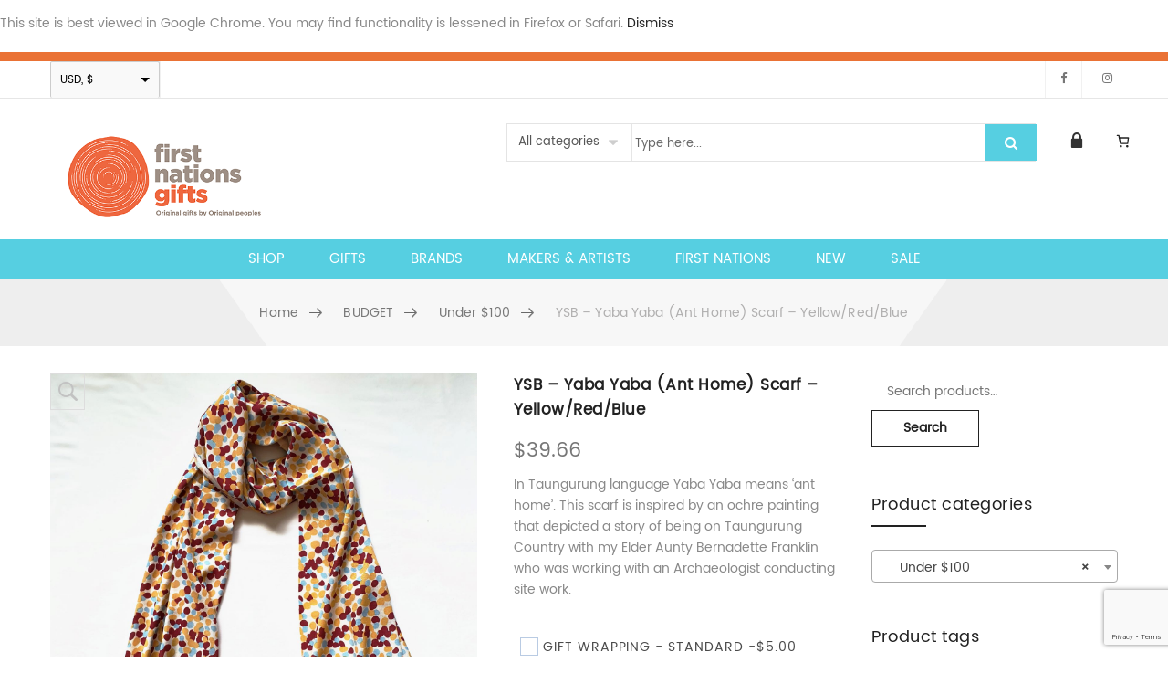

--- FILE ---
content_type: text/html; charset=UTF-8
request_url: https://firstnationsgifts.com/product/yaba-yaba-ant-home-scarf-yellow-red-blue/
body_size: 94901
content:
<!DOCTYPE html>
<html lang="en-US"><head>
	<meta charset="UTF-8">
	<meta name="viewport" content="width=device-width, initial-scale=1">
	<link rel="profile" href="https://gmpg.org/xfn/11">
						<script>document.documentElement.className = document.documentElement.className + ' yes-js js_active js'</script>
			<meta name='robots' content='index, follow, max-image-preview:large, max-snippet:-1, max-video-preview:-1' />

	<!-- This site is optimized with the Yoast SEO Premium plugin v20.9 (Yoast SEO v26.8) - https://yoast.com/product/yoast-seo-premium-wordpress/ -->
	<title>YSB - Yaba Yaba (Ant Home) Scarf - Yellow/Red/Blue | First Nations Gifts</title>
	<meta name="description" content="In Taungurung language Yaba Yaba means ‘ant home’. This scarf is inspired by an ochre painting that depicted a story of being on Country." />
	<link rel="canonical" href="https://firstnationsgifts.com/product/yaba-yaba-ant-home-scarf-yellow-red-blue/" />
	<meta property="og:locale" content="en_US" />
	<meta property="og:type" content="article" />
	<meta property="og:title" content="YSB - Yaba Yaba (Ant Home) Scarf - Yellow/Red/Blue" />
	<meta property="og:description" content="In Taungurung language Yaba Yaba means ‘ant home’. This scarf is inspired by an ochre painting that depicted a story of being on Taungurung Country with my Elder Aunty Bernadette Franklin who was working with an Archaeologist conducting site work." />
	<meta property="og:url" content="https://firstnationsgifts.com/product/yaba-yaba-ant-home-scarf-yellow-red-blue/" />
	<meta property="og:site_name" content="First Nations Gifts" />
	<meta property="article:publisher" content="https://www.facebook.com/firstnationsgifts/" />
	<meta property="article:modified_time" content="2025-12-06T15:11:36+00:00" />
	<meta property="og:image" content="http://firstnationsgifts.com/wp-content/uploads/2022/10/Scarf-Yaba-1.jpeg" />
	<meta property="og:image:width" content="1414" />
	<meta property="og:image:height" content="1414" />
	<meta property="og:image:type" content="image/jpeg" />
	<meta name="twitter:card" content="summary_large_image" />
	<meta name="twitter:label1" content="Est. reading time" />
	<meta name="twitter:data1" content="1 minute" />
	<script type="application/ld+json" class="yoast-schema-graph">{"@context":"https://schema.org","@graph":[{"@type":"WebPage","@id":"https://firstnationsgifts.com/product/yaba-yaba-ant-home-scarf-yellow-red-blue/","url":"https://firstnationsgifts.com/product/yaba-yaba-ant-home-scarf-yellow-red-blue/","name":"YSB - Yaba Yaba (Ant Home) Scarf - Yellow/Red/Blue | First Nations Gifts","isPartOf":{"@id":"https://firstnationsgifts.com/#website"},"primaryImageOfPage":{"@id":"https://firstnationsgifts.com/product/yaba-yaba-ant-home-scarf-yellow-red-blue/#primaryimage"},"image":{"@id":"https://firstnationsgifts.com/product/yaba-yaba-ant-home-scarf-yellow-red-blue/#primaryimage"},"thumbnailUrl":"https://firstnationsgifts.com/wp-content/uploads/2022/10/Scarf-Yaba-1.jpeg","datePublished":"2022-11-02T10:06:45+00:00","dateModified":"2025-12-06T15:11:36+00:00","description":"In Taungurung language Yaba Yaba means ‘ant home’. This scarf is inspired by an ochre painting that depicted a story of being on Country.","breadcrumb":{"@id":"https://firstnationsgifts.com/product/yaba-yaba-ant-home-scarf-yellow-red-blue/#breadcrumb"},"inLanguage":"en-US","potentialAction":[{"@type":"ReadAction","target":["https://firstnationsgifts.com/product/yaba-yaba-ant-home-scarf-yellow-red-blue/"]}]},{"@type":"ImageObject","inLanguage":"en-US","@id":"https://firstnationsgifts.com/product/yaba-yaba-ant-home-scarf-yellow-red-blue/#primaryimage","url":"https://firstnationsgifts.com/wp-content/uploads/2022/10/Scarf-Yaba-1.jpeg","contentUrl":"https://firstnationsgifts.com/wp-content/uploads/2022/10/Scarf-Yaba-1.jpeg","width":1414,"height":1414},{"@type":"BreadcrumbList","@id":"https://firstnationsgifts.com/product/yaba-yaba-ant-home-scarf-yellow-red-blue/#breadcrumb","itemListElement":[{"@type":"ListItem","position":1,"name":"Home","item":"https://firstnationsgifts.com/"},{"@type":"ListItem","position":2,"name":"SHOP","item":"https://firstnationsgifts.com/shop-aboriginal-owned/"},{"@type":"ListItem","position":3,"name":"YSB &#8211; Yaba Yaba (Ant Home) Scarf &#8211; Yellow/Red/Blue"}]},{"@type":"WebSite","@id":"https://firstnationsgifts.com/#website","url":"https://firstnationsgifts.com/","name":"First Nations Gifts","description":"Original Gifts by Original Peoples","publisher":{"@id":"https://firstnationsgifts.com/#organization"},"potentialAction":[{"@type":"SearchAction","target":{"@type":"EntryPoint","urlTemplate":"https://firstnationsgifts.com/?s={search_term_string}"},"query-input":{"@type":"PropertyValueSpecification","valueRequired":true,"valueName":"search_term_string"}}],"inLanguage":"en-US"},{"@type":"Organization","@id":"https://firstnationsgifts.com/#organization","name":"First Nations Gifts","url":"https://firstnationsgifts.com/","logo":{"@type":"ImageObject","inLanguage":"en-US","@id":"https://firstnationsgifts.com/#/schema/logo/image/","url":"","contentUrl":"","caption":"First Nations Gifts"},"image":{"@id":"https://firstnationsgifts.com/#/schema/logo/image/"},"sameAs":["https://www.facebook.com/firstnationsgifts/","https://www.instagram.com/firstnationsgifts/","https://www.pinterest.com.au/firstnationsgifts"]}]}</script>
	<!-- / Yoast SEO Premium plugin. -->


<script type='application/javascript'  id='pys-version-script'>console.log('PixelYourSite Free version 11.1.5.2');</script>
<link rel='dns-prefetch' href='//widget.trustpilot.com' />
<link rel='dns-prefetch' href='//a.trstplse.com' />
<link rel='dns-prefetch' href='//www.googletagmanager.com' />
<link rel="alternate" type="application/rss+xml" title="First Nations Gifts &raquo; Feed" href="https://firstnationsgifts.com/feed/" />
<link rel="alternate" type="application/rss+xml" title="First Nations Gifts &raquo; Comments Feed" href="https://firstnationsgifts.com/comments/feed/" />
<link rel="alternate" type="application/rss+xml" title="First Nations Gifts &raquo; YSB &#8211; Yaba Yaba (Ant Home) Scarf &#8211; Yellow/Red/Blue Comments Feed" href="https://firstnationsgifts.com/product/yaba-yaba-ant-home-scarf-yellow-red-blue/feed/" />
<link rel="alternate" title="oEmbed (JSON)" type="application/json+oembed" href="https://firstnationsgifts.com/wp-json/oembed/1.0/embed?url=https%3A%2F%2Ffirstnationsgifts.com%2Fproduct%2Fyaba-yaba-ant-home-scarf-yellow-red-blue%2F" />
<link rel="alternate" title="oEmbed (XML)" type="text/xml+oembed" href="https://firstnationsgifts.com/wp-json/oembed/1.0/embed?url=https%3A%2F%2Ffirstnationsgifts.com%2Fproduct%2Fyaba-yaba-ant-home-scarf-yellow-red-blue%2F&#038;format=xml" />
<style id='wp-img-auto-sizes-contain-inline-css' type='text/css'>
img:is([sizes=auto i],[sizes^="auto," i]){contain-intrinsic-size:3000px 1500px}
/*# sourceURL=wp-img-auto-sizes-contain-inline-css */
</style>
<link rel='stylesheet' id='acfwf-wc-cart-block-integration-css' href='https://firstnationsgifts.com/wp-content/uploads/hummingbird-assets/f4595305c6271e26b8dc2526c8aee40c.css' type='text/css' media='all' />
<link rel='stylesheet' id='acfwf-wc-checkout-block-integration-css' href='https://firstnationsgifts.com/wp-content/uploads/hummingbird-assets/4ad557226c94451fc8c309287b3ef63a.css' type='text/css' media='all' />
<link rel='stylesheet' id='wp-block-library-css' href='https://firstnationsgifts.com/wp-includes/css/dist/block-library/style.css' type='text/css' media='all' />
<style id='wp-block-paragraph-inline-css' type='text/css'>
.is-small-text{
  font-size:.875em;
}

.is-regular-text{
  font-size:1em;
}

.is-large-text{
  font-size:2.25em;
}

.is-larger-text{
  font-size:3em;
}

.has-drop-cap:not(:focus):first-letter{
  float:left;
  font-size:8.4em;
  font-style:normal;
  font-weight:100;
  line-height:.68;
  margin:.05em .1em 0 0;
  text-transform:uppercase;
}

body.rtl .has-drop-cap:not(:focus):first-letter{
  float:none;
  margin-left:.1em;
}

p.has-drop-cap.has-background{
  overflow:hidden;
}

:root :where(p.has-background){
  padding:1.25em 2.375em;
}

:where(p.has-text-color:not(.has-link-color)) a{
  color:inherit;
}

p.has-text-align-left[style*="writing-mode:vertical-lr"],p.has-text-align-right[style*="writing-mode:vertical-rl"]{
  rotate:180deg;
}
/*# sourceURL=https://firstnationsgifts.com/wp-includes/blocks/paragraph/style.css */
</style>
<link rel='stylesheet' id='wc-blocks-style-css' href='https://firstnationsgifts.com/wp-content/uploads/hummingbird-assets/b721da965bcc67cbf41e08c84ca0d8a7.css' type='text/css' media='all' />
<style id='wc-blocks-style-inline-css' type='text/css'>
:root{--drawer-width: 480px}
:root{--drawer-width: 480px}
/*# sourceURL=wc-blocks-style-inline-css */
</style>
<link rel='stylesheet' id='wc-blocks-packages-style-css' href='https://firstnationsgifts.com/wp-content/uploads/hummingbird-assets/ea407403675a8cc07d838b7275fc7e29.css' type='text/css' media='all' />
<link rel='stylesheet' id='wc-blocks-style-mini-cart-css' href='https://firstnationsgifts.com/wp-content/uploads/hummingbird-assets/c96df9895a30d0a749615c887a782840.css' type='text/css' media='all' />
<link rel='stylesheet' id='wc-blocks-style-mini-cart-contents-css' href='https://firstnationsgifts.com/wp-content/uploads/hummingbird-assets/35b3c3a45ccf5086c6534d325fbdf2c0.css' type='text/css' media='all' />
<link rel='stylesheet' id='jquery-selectBox-css' href='https://firstnationsgifts.com/wp-content/uploads/hummingbird-assets/77f78000394ba560ea033a084632b322.css' type='text/css' media='all' />
<link rel='stylesheet' id='woocommerce_prettyPhoto_css-css' href='https://firstnationsgifts.com/wp-content/uploads/hummingbird-assets/dbb7419916ebd4282ff9f99557058e07.css' type='text/css' media='all' />
<link rel='stylesheet' id='yith-wcwl-main-css' href='https://firstnationsgifts.com/wp-content/uploads/hummingbird-assets/6c318ed50113bc9a92fae4424fcbff66.css' type='text/css' media='all' />
<style id='yith-wcwl-main-inline-css' type='text/css'>
 :root { --color-add-to-wishlist-background: #333333; --color-add-to-wishlist-text: #FFFFFF; --color-add-to-wishlist-border: #333333; --color-add-to-wishlist-background-hover: #333333; --color-add-to-wishlist-text-hover: #FFFFFF; --color-add-to-wishlist-border-hover: #333333; --rounded-corners-radius: 16px; --add-to-cart-rounded-corners-radius: 16px; --feedback-duration: 3s } 
 :root { --color-add-to-wishlist-background: #333333; --color-add-to-wishlist-text: #FFFFFF; --color-add-to-wishlist-border: #333333; --color-add-to-wishlist-background-hover: #333333; --color-add-to-wishlist-text-hover: #FFFFFF; --color-add-to-wishlist-border-hover: #333333; --rounded-corners-radius: 16px; --add-to-cart-rounded-corners-radius: 16px; --feedback-duration: 3s } 
 :root { --color-add-to-wishlist-background: #333333; --color-add-to-wishlist-text: #FFFFFF; --color-add-to-wishlist-border: #333333; --color-add-to-wishlist-background-hover: #333333; --color-add-to-wishlist-text-hover: #FFFFFF; --color-add-to-wishlist-border-hover: #333333; --rounded-corners-radius: 16px; --add-to-cart-rounded-corners-radius: 16px; --feedback-duration: 3s } 
/*# sourceURL=yith-wcwl-main-inline-css */
</style>
<style id='global-styles-inline-css' type='text/css'>
:root{--wp--preset--aspect-ratio--square: 1;--wp--preset--aspect-ratio--4-3: 4/3;--wp--preset--aspect-ratio--3-4: 3/4;--wp--preset--aspect-ratio--3-2: 3/2;--wp--preset--aspect-ratio--2-3: 2/3;--wp--preset--aspect-ratio--16-9: 16/9;--wp--preset--aspect-ratio--9-16: 9/16;--wp--preset--color--black: #000000;--wp--preset--color--cyan-bluish-gray: #abb8c3;--wp--preset--color--white: #ffffff;--wp--preset--color--pale-pink: #f78da7;--wp--preset--color--vivid-red: #cf2e2e;--wp--preset--color--luminous-vivid-orange: #ff6900;--wp--preset--color--luminous-vivid-amber: #fcb900;--wp--preset--color--light-green-cyan: #7bdcb5;--wp--preset--color--vivid-green-cyan: #00d084;--wp--preset--color--pale-cyan-blue: #8ed1fc;--wp--preset--color--vivid-cyan-blue: #0693e3;--wp--preset--color--vivid-purple: #9b51e0;--wp--preset--gradient--vivid-cyan-blue-to-vivid-purple: linear-gradient(135deg,rgb(6,147,227) 0%,rgb(155,81,224) 100%);--wp--preset--gradient--light-green-cyan-to-vivid-green-cyan: linear-gradient(135deg,rgb(122,220,180) 0%,rgb(0,208,130) 100%);--wp--preset--gradient--luminous-vivid-amber-to-luminous-vivid-orange: linear-gradient(135deg,rgb(252,185,0) 0%,rgb(255,105,0) 100%);--wp--preset--gradient--luminous-vivid-orange-to-vivid-red: linear-gradient(135deg,rgb(255,105,0) 0%,rgb(207,46,46) 100%);--wp--preset--gradient--very-light-gray-to-cyan-bluish-gray: linear-gradient(135deg,rgb(238,238,238) 0%,rgb(169,184,195) 100%);--wp--preset--gradient--cool-to-warm-spectrum: linear-gradient(135deg,rgb(74,234,220) 0%,rgb(151,120,209) 20%,rgb(207,42,186) 40%,rgb(238,44,130) 60%,rgb(251,105,98) 80%,rgb(254,248,76) 100%);--wp--preset--gradient--blush-light-purple: linear-gradient(135deg,rgb(255,206,236) 0%,rgb(152,150,240) 100%);--wp--preset--gradient--blush-bordeaux: linear-gradient(135deg,rgb(254,205,165) 0%,rgb(254,45,45) 50%,rgb(107,0,62) 100%);--wp--preset--gradient--luminous-dusk: linear-gradient(135deg,rgb(255,203,112) 0%,rgb(199,81,192) 50%,rgb(65,88,208) 100%);--wp--preset--gradient--pale-ocean: linear-gradient(135deg,rgb(255,245,203) 0%,rgb(182,227,212) 50%,rgb(51,167,181) 100%);--wp--preset--gradient--electric-grass: linear-gradient(135deg,rgb(202,248,128) 0%,rgb(113,206,126) 100%);--wp--preset--gradient--midnight: linear-gradient(135deg,rgb(2,3,129) 0%,rgb(40,116,252) 100%);--wp--preset--font-size--small: 13px;--wp--preset--font-size--medium: 20px;--wp--preset--font-size--large: 36px;--wp--preset--font-size--x-large: 42px;--wp--preset--spacing--20: 0.44rem;--wp--preset--spacing--30: 0.67rem;--wp--preset--spacing--40: 1rem;--wp--preset--spacing--50: 1.5rem;--wp--preset--spacing--60: 2.25rem;--wp--preset--spacing--70: 3.38rem;--wp--preset--spacing--80: 5.06rem;--wp--preset--shadow--natural: 6px 6px 9px rgba(0, 0, 0, 0.2);--wp--preset--shadow--deep: 12px 12px 50px rgba(0, 0, 0, 0.4);--wp--preset--shadow--sharp: 6px 6px 0px rgba(0, 0, 0, 0.2);--wp--preset--shadow--outlined: 6px 6px 0px -3px rgb(255, 255, 255), 6px 6px rgb(0, 0, 0);--wp--preset--shadow--crisp: 6px 6px 0px rgb(0, 0, 0);}:where(.is-layout-flex){gap: 0.5em;}:where(.is-layout-grid){gap: 0.5em;}body .is-layout-flex{display: flex;}.is-layout-flex{flex-wrap: wrap;align-items: center;}.is-layout-flex > :is(*, div){margin: 0;}body .is-layout-grid{display: grid;}.is-layout-grid > :is(*, div){margin: 0;}:where(.wp-block-columns.is-layout-flex){gap: 2em;}:where(.wp-block-columns.is-layout-grid){gap: 2em;}:where(.wp-block-post-template.is-layout-flex){gap: 1.25em;}:where(.wp-block-post-template.is-layout-grid){gap: 1.25em;}.has-black-color{color: var(--wp--preset--color--black) !important;}.has-cyan-bluish-gray-color{color: var(--wp--preset--color--cyan-bluish-gray) !important;}.has-white-color{color: var(--wp--preset--color--white) !important;}.has-pale-pink-color{color: var(--wp--preset--color--pale-pink) !important;}.has-vivid-red-color{color: var(--wp--preset--color--vivid-red) !important;}.has-luminous-vivid-orange-color{color: var(--wp--preset--color--luminous-vivid-orange) !important;}.has-luminous-vivid-amber-color{color: var(--wp--preset--color--luminous-vivid-amber) !important;}.has-light-green-cyan-color{color: var(--wp--preset--color--light-green-cyan) !important;}.has-vivid-green-cyan-color{color: var(--wp--preset--color--vivid-green-cyan) !important;}.has-pale-cyan-blue-color{color: var(--wp--preset--color--pale-cyan-blue) !important;}.has-vivid-cyan-blue-color{color: var(--wp--preset--color--vivid-cyan-blue) !important;}.has-vivid-purple-color{color: var(--wp--preset--color--vivid-purple) !important;}.has-black-background-color{background-color: var(--wp--preset--color--black) !important;}.has-cyan-bluish-gray-background-color{background-color: var(--wp--preset--color--cyan-bluish-gray) !important;}.has-white-background-color{background-color: var(--wp--preset--color--white) !important;}.has-pale-pink-background-color{background-color: var(--wp--preset--color--pale-pink) !important;}.has-vivid-red-background-color{background-color: var(--wp--preset--color--vivid-red) !important;}.has-luminous-vivid-orange-background-color{background-color: var(--wp--preset--color--luminous-vivid-orange) !important;}.has-luminous-vivid-amber-background-color{background-color: var(--wp--preset--color--luminous-vivid-amber) !important;}.has-light-green-cyan-background-color{background-color: var(--wp--preset--color--light-green-cyan) !important;}.has-vivid-green-cyan-background-color{background-color: var(--wp--preset--color--vivid-green-cyan) !important;}.has-pale-cyan-blue-background-color{background-color: var(--wp--preset--color--pale-cyan-blue) !important;}.has-vivid-cyan-blue-background-color{background-color: var(--wp--preset--color--vivid-cyan-blue) !important;}.has-vivid-purple-background-color{background-color: var(--wp--preset--color--vivid-purple) !important;}.has-black-border-color{border-color: var(--wp--preset--color--black) !important;}.has-cyan-bluish-gray-border-color{border-color: var(--wp--preset--color--cyan-bluish-gray) !important;}.has-white-border-color{border-color: var(--wp--preset--color--white) !important;}.has-pale-pink-border-color{border-color: var(--wp--preset--color--pale-pink) !important;}.has-vivid-red-border-color{border-color: var(--wp--preset--color--vivid-red) !important;}.has-luminous-vivid-orange-border-color{border-color: var(--wp--preset--color--luminous-vivid-orange) !important;}.has-luminous-vivid-amber-border-color{border-color: var(--wp--preset--color--luminous-vivid-amber) !important;}.has-light-green-cyan-border-color{border-color: var(--wp--preset--color--light-green-cyan) !important;}.has-vivid-green-cyan-border-color{border-color: var(--wp--preset--color--vivid-green-cyan) !important;}.has-pale-cyan-blue-border-color{border-color: var(--wp--preset--color--pale-cyan-blue) !important;}.has-vivid-cyan-blue-border-color{border-color: var(--wp--preset--color--vivid-cyan-blue) !important;}.has-vivid-purple-border-color{border-color: var(--wp--preset--color--vivid-purple) !important;}.has-vivid-cyan-blue-to-vivid-purple-gradient-background{background: var(--wp--preset--gradient--vivid-cyan-blue-to-vivid-purple) !important;}.has-light-green-cyan-to-vivid-green-cyan-gradient-background{background: var(--wp--preset--gradient--light-green-cyan-to-vivid-green-cyan) !important;}.has-luminous-vivid-amber-to-luminous-vivid-orange-gradient-background{background: var(--wp--preset--gradient--luminous-vivid-amber-to-luminous-vivid-orange) !important;}.has-luminous-vivid-orange-to-vivid-red-gradient-background{background: var(--wp--preset--gradient--luminous-vivid-orange-to-vivid-red) !important;}.has-very-light-gray-to-cyan-bluish-gray-gradient-background{background: var(--wp--preset--gradient--very-light-gray-to-cyan-bluish-gray) !important;}.has-cool-to-warm-spectrum-gradient-background{background: var(--wp--preset--gradient--cool-to-warm-spectrum) !important;}.has-blush-light-purple-gradient-background{background: var(--wp--preset--gradient--blush-light-purple) !important;}.has-blush-bordeaux-gradient-background{background: var(--wp--preset--gradient--blush-bordeaux) !important;}.has-luminous-dusk-gradient-background{background: var(--wp--preset--gradient--luminous-dusk) !important;}.has-pale-ocean-gradient-background{background: var(--wp--preset--gradient--pale-ocean) !important;}.has-electric-grass-gradient-background{background: var(--wp--preset--gradient--electric-grass) !important;}.has-midnight-gradient-background{background: var(--wp--preset--gradient--midnight) !important;}.has-small-font-size{font-size: var(--wp--preset--font-size--small) !important;}.has-medium-font-size{font-size: var(--wp--preset--font-size--medium) !important;}.has-large-font-size{font-size: var(--wp--preset--font-size--large) !important;}.has-x-large-font-size{font-size: var(--wp--preset--font-size--x-large) !important;}
/*# sourceURL=global-styles-inline-css */
</style>
<style id='core-block-supports-inline-css' type='text/css'>
/**
 * Core styles: block-supports
 */

/*# sourceURL=core-block-supports-inline-css */
</style>

<style id='classic-theme-styles-inline-css' type='text/css'>
/**
 * These rules are needed for backwards compatibility.
 * They should match the button element rules in the base theme.json file.
 */
.wp-block-button__link {
	color: #ffffff;
	background-color: #32373c;
	border-radius: 9999px; /* 100% causes an oval, but any explicit but really high value retains the pill shape. */

	/* This needs a low specificity so it won't override the rules from the button element if defined in theme.json. */
	box-shadow: none;
	text-decoration: none;

	/* The extra 2px are added to size solids the same as the outline versions.*/
	padding: calc(0.667em + 2px) calc(1.333em + 2px);

	font-size: 1.125em;
}

.wp-block-file__button {
	background: #32373c;
	color: #ffffff;
	text-decoration: none;
}

/*# sourceURL=/wp-includes/css/classic-themes.css */
</style>
<link rel='stylesheet' id='addressfinder-woocommerce-css' href='https://firstnationsgifts.com/wp-content/uploads/hummingbird-assets/33065bae71daf19ad47ef8bf7e9392a4.css' type='text/css' media='all' />
<link rel='stylesheet' id='contact-form-7-css' href='https://firstnationsgifts.com/wp-content/uploads/hummingbird-assets/0624c03b7bd9885de2ccf5ae882a6199.css' type='text/css' media='all' />
<link rel='stylesheet' id='lcpro-slick-css' href='https://firstnationsgifts.com/wp-content/plugins/logo-carousel-pro/public/assets/css/slick.min.css' type='text/css' media='all' />
<link rel='stylesheet' id='lcpro-bxslider-css' href='https://firstnationsgifts.com/wp-content/plugins/logo-carousel-pro/public/assets/css/jquery.bxslider.min.css' type='text/css' media='all' />
<link rel='stylesheet' id='lcpro-font-awesome-css' href='https://firstnationsgifts.com/wp-content/plugins/logo-carousel-pro/public/assets/css/font-awesome.min.css' type='text/css' media='all' />
<link rel='stylesheet' id='lcpro-tooltipster-css' href='https://firstnationsgifts.com/wp-content/plugins/logo-carousel-pro/public/assets/css/tooltipster.min.css' type='text/css' media='all' />
<link rel='stylesheet' id='lcpro-custom-css' href='https://firstnationsgifts.com/wp-content/uploads/hummingbird-assets/2d25796f47cebe17dfc9f2206d7c9534.css' type='text/css' media='all' />
<link rel='stylesheet' id='lcpro-style-css' href='https://firstnationsgifts.com/wp-content/plugins/logo-carousel-pro/public/assets/css/style.min.css' type='text/css' media='all' />
<link rel='stylesheet' id='upsell-order-bump-offer-for-woocommercerecommendated_popup-css' href='https://firstnationsgifts.com/wp-content/uploads/hummingbird-assets/451b998496ea693181c6f1d31103c89d.css' type='text/css' media='all' />
<link rel='stylesheet' id='upsell-order-bump-offer-for-woocommerce_slick_css-css' href='https://firstnationsgifts.com/wp-content/plugins/upsell-order-bump-offer-for-woocommerce/public/css/slick.min.css' type='text/css' media='all' />
<link rel='stylesheet' id='upsell-order-bump-offer-for-woocommerce-css' href='https://firstnationsgifts.com/wp-content/uploads/hummingbird-assets/aa2eae51dfdb4264902b5e5c5ccf3378.css' type='text/css' media='all' />
<link rel='stylesheet' id='upsell-order-bump-offer-for-woocommerceone-click-front-css' href='https://firstnationsgifts.com/wp-content/uploads/hummingbird-assets/7657daa14596de64accaf0a0c1a1c9d9.css' type='text/css' media='all' />
<link rel='stylesheet' id='jquery-ui-style-css' href='https://firstnationsgifts.com/wp-content/plugins/woocommerce/assets/css/jquery-ui/jquery-ui.min.css' type='text/css' media='all' />
<link rel='stylesheet' id='wpmenucart-icons-css' href='https://firstnationsgifts.com/wp-content/uploads/hummingbird-assets/1f371ac936c4209aa6a29880f7caaaf2.css' type='text/css' media='all' />
<style id='wpmenucart-icons-inline-css' type='text/css'>
@font-face {
	font-family: 'WPMenuCart';
	src: url('https://firstnationsgifts.com/wp-content/plugins/woocommerce-menu-bar-cart/assets/fonts/WPMenuCart.eot');
	src: url('https://firstnationsgifts.com/wp-content/plugins/woocommerce-menu-bar-cart/assets/fonts/WPMenuCart.eot?#iefix') format('embedded-opentype'),
		 url('https://firstnationsgifts.com/wp-content/plugins/woocommerce-menu-bar-cart/assets/fonts/WPMenuCart.woff2') format('woff2'),
		 url('https://firstnationsgifts.com/wp-content/plugins/woocommerce-menu-bar-cart/assets/fonts/WPMenuCart.woff') format('woff'),
		 url('https://firstnationsgifts.com/wp-content/plugins/woocommerce-menu-bar-cart/assets/fonts/WPMenuCart.ttf') format('truetype'),
		 url('https://firstnationsgifts.com/wp-content/plugins/woocommerce-menu-bar-cart/assets/fonts/WPMenuCart.svg#WPMenuCart') format('svg');
	font-weight: normal;
	font-style: normal;
	font-display: swap;
}
/*# sourceURL=wpmenucart-icons-inline-css */
</style>
<link rel='stylesheet' id='wpmenucart-css' href='https://firstnationsgifts.com/wp-content/uploads/hummingbird-assets/701f5f60df0645a4189340c424150a50.css' type='text/css' media='all' />
<link rel='stylesheet' id='wc-address-autocomplete-css' href='https://firstnationsgifts.com/wp-content/uploads/hummingbird-assets/26e9865e0db0ebc7f838b2362a1263ea.css' type='text/css' media='all' />
<style id='woocommerce-inline-inline-css' type='text/css'>
.woocommerce form .form-row .required { visibility: visible; }
/*# sourceURL=woocommerce-inline-inline-css */
</style>
<link rel='stylesheet' id='kbe_theme_style-css' href='https://firstnationsgifts.com/wp-content/uploads/hummingbird-assets/bd37a5db767fc0b0239fce8b80a3b011.css' type='text/css' media='all' />
<style id='kbe_theme_style-inline-css' type='text/css'>
.kbe-category-header span.kbe-count { background-color: #56cfe1e; }
/*# sourceURL=kbe_theme_style-inline-css */
</style>
<link rel='stylesheet' id='wpa-wcpb-frontend-css' href='https://firstnationsgifts.com/wp-content/uploads/hummingbird-assets/331efd62c6be31ddf4d38dfe7fa68c4a.css' type='text/css' media='all' />
<link rel='stylesheet' id='aws-style-css' href='https://firstnationsgifts.com/wp-content/uploads/hummingbird-assets/1effb70f23c6e0da602abb137f5462d0.css' type='text/css' media='all' />
<link rel='stylesheet' id='mc4wp-form-basic-css' href='https://firstnationsgifts.com/wp-content/uploads/hummingbird-assets/5bff02a8b5005de9d21a959645b78953.css' type='text/css' media='all' />
<link rel='stylesheet' id='yith_wcbm_badge_style-css' href='https://firstnationsgifts.com/wp-content/uploads/hummingbird-assets/4a57eda274e6122c748c933887b86e03.css' type='text/css' media='all' />
<style id='yith_wcbm_badge_style-inline-css' type='text/css'>
.yith-wcbm-badge.yith-wcbm-badge-text.yith-wcbm-badge-6029 {
				bottom: 0; right: 0; 
				
				-ms-transform: ; 
				-webkit-transform: ; 
				transform: ;
				padding: 0px 0px 0px 0px;
				background-color:#ec673F; border-radius: 0px 0px 0px 0px; width:50px; height:30px;
			}.yith-wcbm-badge.yith-wcbm-badge-text.yith-wcbm-badge-6625 {
				top: 0; right: 0; 
				
				-ms-transform: ; 
				-webkit-transform: ; 
				transform: ;
				padding: 0px 0px 0px 0px;
				background-color:#f72500; border-radius: 0px 0px 0px 0px; width:50px; height:25px;
			}.yith-wcbm-badge.yith-wcbm-badge-text.yith-wcbm-badge-9522 {
				top: 0; right: 0; 
				
				-ms-transform: ; 
				-webkit-transform: ; 
				transform: ;
				padding: 0px 0px 0px 0px;
				background-color:#56cfe1; border-radius: 0px 0px 0px 0px; width:90px; height:30px;
			}.yith-wcbm-badge.yith-wcbm-badge-text.yith-wcbm-badge-9523 {
				top: 0; right: 0; 
				
				-ms-transform: ; 
				-webkit-transform: ; 
				transform: ;
				padding: 0px 0px 0px 0px;
				background-color:#ec673F; border-radius: 0px 0px 0px 0px; width:90px; height:30px;
			}.yith-wcbm-badge.yith-wcbm-badge-text.yith-wcbm-badge-17732 {
				bottom: 0; left: 0; 
				
				-ms-transform: ; 
				-webkit-transform: ; 
				transform: ;
				padding: 0px 0px 0px 0px;
				background-color:#81d742; border-radius: 0px 0px 0px 0px; width:105px; height:25px;
			}.yith-wcbm-badge.yith-wcbm-badge-text.yith-wcbm-badge-9832 {
				bottom: 0; right: 0; 
				
				-ms-transform: ; 
				-webkit-transform: ; 
				transform: ;
				padding: 0px 0px 0px 0px;
				background-color:#02aa00; border-radius: 0px 0px 0px 0px; width:55px; height:25px;
			}.yith-wcbm-badge.yith-wcbm-badge-text.yith-wcbm-badge-17623 {
				top: 0; right: 0; 
				
				-ms-transform: ; 
				-webkit-transform: ; 
				transform: ;
				padding: 0px 0px 0px 0px;
				background-color:#dd3333; border-radius: 0px 0px 0px 0px; width:85px; height:30px;
			}.yith-wcbm-badge.yith-wcbm-badge-image.yith-wcbm-badge-17676 {
				top: 0; right: 0; 
				
				-ms-transform: ; 
				-webkit-transform: ; 
				transform: ;
				padding: 0px 0px 0px 0px;
				
			}
/*# sourceURL=yith_wcbm_badge_style-inline-css */
</style>
<link rel='stylesheet' id='yith-gfont-open-sans-css' href='https://firstnationsgifts.com/wp-content/uploads/hummingbird-assets/de550907b46b81be91ac43e253b667bc.css' type='text/css' media='all' />
<link rel='stylesheet' id='yith-quick-view-css' href='https://firstnationsgifts.com/wp-content/uploads/hummingbird-assets/c3fc75ae8b34ee7e93db94102017caa6.css' type='text/css' media='all' />
<style id='yith-quick-view-inline-css' type='text/css'>

				#yith-quick-view-modal .yith-quick-view-overlay{background:rgba( 0, 0, 0, 0.8)}
				#yith-quick-view-modal .yith-wcqv-main{background:#ffffff;}
				#yith-quick-view-close{color:#cdcdcd;}
				#yith-quick-view-close:hover{color:#ff0000;}
/*# sourceURL=yith-quick-view-inline-css */
</style>
<link rel='stylesheet' id='wcv_vendor_store_style-css' href='https://firstnationsgifts.com/wp-content/uploads/hummingbird-assets/7f9055fdf793cff398630465e9f0fde9.css' type='text/css' media='all' />
<link rel='stylesheet' id='parent-css-css' href='https://firstnationsgifts.com/wp-content/uploads/hummingbird-assets/ce762decff8ea6daca4094dd54134720.css' type='text/css' media='all' />
<link rel='stylesheet' id='child-css-css' href='https://firstnationsgifts.com/wp-content/uploads/hummingbird-assets/f49225f2430fa69de21315f3919ef97a.css' type='text/css' media='all' />
<link rel='stylesheet' id='wcpa-frontend-css' href='https://firstnationsgifts.com/wp-content/uploads/hummingbird-assets/6af4327f478a65d3e1b9b433433a91bb.css' type='text/css' media='all' />
<link rel='stylesheet' id='jquery-fixedheadertable-style-css' href='https://firstnationsgifts.com/wp-content/uploads/hummingbird-assets/dceb7941aafd8616d9cd026968fa83b2.css' type='text/css' media='all' />
<link rel='stylesheet' id='yith_woocompare_page-css' href='https://firstnationsgifts.com/wp-content/uploads/hummingbird-assets/be0f380041d68973da673cb3878f8afc.css' type='text/css' media='all' />
<link rel='stylesheet' id='easy-notification-bar-css' href='https://firstnationsgifts.com/wp-content/uploads/hummingbird-assets/460629459d379bab7b484d07b8068ade.css' type='text/css' media='all' />
<style id='easy-notification-bar-inline-css' type='text/css'>
.easy-notification-bar{background:#ea7235;--enb-padding-y:5px;--enb-padding-x:5px;}
/*# sourceURL=easy-notification-bar-inline-css */
</style>
<link rel='stylesheet' id='select2-css' href='https://firstnationsgifts.com/wp-content/uploads/hummingbird-assets/abe20135dc9a8258e41643fa35488b85.css' type='text/css' media='all' />
<link rel='stylesheet' id='wcv-pro-store-style-css' href='https://firstnationsgifts.com/wp-content/uploads/hummingbird-assets/96416e5f6a5fc8788529bb0e259b60d5.css' type='text/css' media='all' />
<link rel='stylesheet' id='wcv-icons-css' href='https://firstnationsgifts.com/wp-content/uploads/hummingbird-assets/b511b047da81ebb8658184c248eb5be0.css' type='text/css' media='all' />
<link rel='stylesheet' id='buy-now-woo-css' href='https://firstnationsgifts.com/wp-content/uploads/hummingbird-assets/d01237019da62a0287f7f556a0ccb17d.css' type='text/css' media='all' />
<link rel='stylesheet' id='js_composer_front-css' href='https://firstnationsgifts.com/wp-content/plugins/js_composer/assets/css/js_composer.min.css' type='text/css' media='all' />
<link rel='stylesheet' id='xtocky-style-css' href='https://firstnationsgifts.com/wp-content/uploads/hummingbird-assets/9eb7a580c48c90210ea9574b166a2d13.css' type='text/css' media='all' />
<style id='xtocky-style-inline-css' type='text/css'>
.product_list_widget .variation{display: -ms-flexbox;display: flex;}.product_list_widget .variation .variation-SoldBy p{margin:0}.product_list_widget .variation .variation-SoldBy a{padding-left: 0 !important;height: auto !important;}.wcv_shop_description,.site-main > h1{text-align: center;padding: 0 15px;}.site-main > h1{text-transform: uppercase;position: relative;}.site-main > h1:after{content: '';position: absolute;width: 120px;background: #555;height: 2px;bottom: -5px;left: 50%;transform: translate(-50%, -50%);}.product-wrap .product-brand .product_meta br + a:not(.wcvendors_cart_sold_by_meta),.product-wrap .product-brand .wcvendors_ships_from,.product-wrap .product-brand .wcvendors_ships_from + br,.product-wrap .product-brand .wcvendors_ships_from + br + a + br,.product-wrap .product-brand .wcvendors_ships_from + br + a + br + a,.product-wrap .wcvendors_sold_by_in_loop,.product-wrap .wcvendors_sold_by_in_loop + br,.entry-summary .wcvendors_ships_from br,.entry-summary .wcvendors_ships_from + br{display: none;}.wcv-form .control-group .select2-container .select2-choice{padding: 8px 10px 8px;height: 42px;} .header-top-text > ul > li {padding:0 !important;}
.header-top-text ul > li .woocommerce-currency-switcher-form li {min-width:118px;}
.woocommerce-currency-switcher-form .dd-select {height:40px; font-weight:normal; background-color: rgb(249,249,249) !important;}
.woocommerce-currency-switcher-form .dd-select {border-top-width:1px; border-left-width: 1px; border-bottom-width: 0; border-right-width: 1px !important;}
.woocommerce-currency-switcher-form .dd-selected {height: 40px; line-height:20px; font-weight:normal;}
.woocommerce-currency-switcher-form .dd-options ul li {min-width:120px;}
.woocommerce-currency-switcher-form .dd-option {font-weight:normal; padding:5px 5px 2px 10px; width:100px;}
.woocommerce-currency-switcher-form .dd-selected {font-weight:normal !important;}
.woocommerce-currency-switcher-form a.dd-option{padding:0 0 0 10px !important;font-weight:normal !important; }


.product_meta {
 overflow: visible !important;   
}
/* css to correct the image alignment on product page */

.dfb {
 
    align-items: normal !important;
}

/* code to align image on right in business directory premium */

.wpbdp-listing .listing-thumbnail {
    float: right !important;
}


.wpbdp-listing .listing-details {
    margin-left: 0px !important;
}

.wpbdp-listing .listing-title a, .wpbdp-listing .listing-title h2 {
    color: #444 !important;
}

.wpbdp-listing-single .extra-images ul {
  
    padding: 0px !important;
}


/* code to hide posted_in on product listings */

.posted_in
{
display:none !important;
}
/* Little Rocket CSS */

/* Landing Page */

.fng-header {
    height: 300px !important;
}
.fng-logo {
    width: 300px;
}
.fng-h2 {
    font-size: 28px !important;
    font-weight: bold !important;
}
.fng-h3 {
    font-size: 20px !important;
    font-weight: bold !important;
}
.fng-h4 {
    font-size: 16px !important;
}
.white {
    color: #fff !important;
}
.dark {
    color: #4e4b4d !important;
}
.orange {
    color: #ec673f !important;
}
.center {
 text-align: center;   
}
.cta {
    background-color: #ec673f !important;
    color: #fff;
    text-align: center;
    padding: 20px 50px;
    border-radius: 4px;
    margin: 0 auto;
    width: 40%;
    font-size: 20px;
}
a.cta {
    background-color: #ec673f !important;
    color: #fff;
    text-align: center;
    padding: 20px 50px;
    border-radius: 4px;
    margin: 0 auto;
    width: 40%;
    font-size: 20px;
}
a.cta:hover {
    background-color: #db5233 !important;
}
.fng-icon {
    width: 80%;
    margin: 0 auto;
}

/* Blog single column */
.col-lg-6.col-md-6.col-sm-6 {
    width: 100% !important;
}

/* BGS */
.vc_row.wpb_row.vc_row-fluid.vc_row-has-fill {
    background-position: top center !important;
    background-size: cover !important;
}

@media (max-width: 700px) {
    .wishlist-dropdown
    {
    display:none !important;
    }
.wpb_wrapper {
    padding: 0 5px;
}

.fng-logo {
    width: 80%;
    margin: 0 auto;
}
.cta {
    width: 100%;
}
a.cta {
    width: 100%;
}
.fng-icon {
    width: 50%;
}
}@media (min-width:1200px){.container{max-width:1200px} }
/*# sourceURL=xtocky-style-inline-css */
</style>
<script type="text/javascript">
            window._nslDOMReady = (function () {
                const executedCallbacks = new Set();
            
                return function (callback) {
                    /**
                    * Third parties might dispatch DOMContentLoaded events, so we need to ensure that we only run our callback once!
                    */
                    if (executedCallbacks.has(callback)) return;
            
                    const wrappedCallback = function () {
                        if (executedCallbacks.has(callback)) return;
                        executedCallbacks.add(callback);
                        callback();
                    };
            
                    if (document.readyState === "complete" || document.readyState === "interactive") {
                        wrappedCallback();
                    } else {
                        document.addEventListener("DOMContentLoaded", wrappedCallback);
                    }
                };
            })();
        </script><script src="https://firstnationsgifts.com/wp-includes/js/jquery/jquery.js" id="jquery-core-js"></script>
<script src="https://firstnationsgifts.com/wp-includes/js/jquery/jquery-migrate.js" id="jquery-migrate-js"></script>
<script id="tp-js-js-extra">
var trustpilot_settings = {"key":"eUrmqe7TOirZxNmc","TrustpilotScriptUrl":"https://invitejs.trustpilot.com/tp.min.js","IntegrationAppUrl":"//ecommscript-integrationapp.trustpilot.com","PreviewScriptUrl":"//ecommplugins-scripts.trustpilot.com/v2.1/js/preview.min.js","PreviewCssUrl":"//ecommplugins-scripts.trustpilot.com/v2.1/css/preview.min.css","PreviewWPCssUrl":"//ecommplugins-scripts.trustpilot.com/v2.1/css/preview_wp.css","WidgetScriptUrl":"//widget.trustpilot.com/bootstrap/v5/tp.widget.bootstrap.min.js"};
//# sourceURL=tp-js-js-extra
</script>
<script src="https://firstnationsgifts.com/wp-content/plugins/trustpilot-reviews/review/assets/js/headerScript.min.js" id="tp-js-js"></script>
<script src="//widget.trustpilot.com/bootstrap/v5/tp.widget.bootstrap.min.js" id="widget-bootstrap-js"></script>
<script id="trustbox-js-extra">
var trustbox_settings = {"page":"product","sku":["TRUSTPILOT_SKU_VALUE_23666"],"name":"YSB - Yaba Yaba (Ant Home) Scarf - Yellow/Red/Blue"};
var trustpilot_trustbox_settings = {"trustboxes":[{"enabled":"enabled","snippet":"[base64]","customizations":"[base64]","defaults":"[base64]","page":"product","position":"before","corner":"top: #{Y}px; left: #{X}px;","paddingx":"0","paddingy":"0","zindex":"1000","clear":"both","xpaths":"[base64]","sku":"TRUSTPILOT_SKU_VALUE_24289,","name":"Aboriginal Art Folding Umbrella - Fiona Puruntatameri","widgetName":"Micro Review Count","repeatable":false,"uuid":"f3318d32-cd95-68c6-3f2f-62db4df20835","error":null},{"enabled":"enabled","snippet":"[base64]","customizations":"[base64]","defaults":"[base64]","page":"landing","position":"after","corner":"top: #{Y}px; left: #{X}px;","paddingx":"-32","paddingy":"9","zindex":"1000","clear":"both","xpaths":"[base64]","sku":"TRUSTPILOT_SKU_VALUE_24289,","name":"Aboriginal Art Folding Umbrella - Fiona Puruntatameri","widgetName":"Micro Review Count","repeatable":false,"uuid":"f6b02454-f561-3a5f-c0fc-455d1103069e","error":null,"repeatXpath":{"xpathById":{"prefix":"","suffix":""},"xpathFromRoot":{"prefix":"","suffix":""}},"width":"100%","height":"48px","locale":"en-US"}]};
//# sourceURL=trustbox-js-extra
</script>
<script src="https://firstnationsgifts.com/wp-content/plugins/trustpilot-reviews/review/assets/js/trustBoxScript.min.js" id="trustbox-js"></script>
<script src="https://firstnationsgifts.com/wp-content/plugins/upsell-order-bump-offer-for-woocommerce/public/js/sweet-alert.js" id="wps-upsell-sweet-alert-js-js"></script>
<script src="https://firstnationsgifts.com/wp-includes/js/dist/development/react-refresh-runtime.js" id="wp-react-refresh-runtime-js"></script>
<script src="https://firstnationsgifts.com/wp-includes/js/dist/development/react-refresh-entry.js" id="wp-react-refresh-entry-js"></script>
<script id="wps-ubo-lite-public-script-new-js-extra">
var wps_ubo_lite_public_new = {"ajaxurl":"https://firstnationsgifts.com/wp-admin/admin-ajax.php","mobile_view":"","auth_nonce":"9bc387742a","current_theme":"Xtocky Child","wps_silde_cart_plgin_active":"","is_checkout_page":"1","wps_popup_body_class":"No","wps_popup_exit_intent":"on","wps_order_bump_location_on_checkout":"_before_order_summary","wps_order_bump_location_on_cart":"","wps_enable_cart_upsell":"","wps_is_checkout_block_use":"","wps_is_cart_block_use":"","wps_popup_type":"lightbox","wps_delay_time":"3","check_if_reload":"reload","evergreen_timer":[]};
//# sourceURL=wps-ubo-lite-public-script-new-js-extra
</script>
<script src="https://firstnationsgifts.com/wp-content/uploads/hummingbird-assets/999881c3a9b22d21680c1197f76c2ff1.js" id="wps-ubo-lite-public-script-new-js"></script>
<script id="wps-ubo-lite-public-script-for-fbt-js-extra">
var wps_ubo_lite_public_fbt = {"ajaxurl":"https://firstnationsgifts.com/wp-admin/admin-ajax.php","mobile_view":"","auth_nonce":"862135789e","product_id":"23666"};
//# sourceURL=wps-ubo-lite-public-script-for-fbt-js-extra
</script>
<script src="https://firstnationsgifts.com/wp-content/plugins/upsell-order-bump-offer-for-woocommerce/public/js/wps_ubo_lite_fbt.js" id="wps-ubo-lite-public-script-for-fbt-js"></script>
<script src="https://firstnationsgifts.com/wp-content/uploads/hummingbird-assets/81b896939706cc20190b2a79187fbae7.js" id="wc-jquery-blockui-js"></script>
<script id="wc-add-to-cart-js-extra">
var wc_add_to_cart_params = {"ajax_url":"/wp-admin/admin-ajax.php","wc_ajax_url":"/?wc-ajax=%%endpoint%%","i18n_view_cart":"View cart","cart_url":"https://firstnationsgifts.com/cart/","is_cart":"","cart_redirect_after_add":"yes"};
//# sourceURL=wc-add-to-cart-js-extra
</script>
<script src="https://firstnationsgifts.com/wp-content/plugins/woocommerce/assets/js/frontend/add-to-cart.js" id="wc-add-to-cart-js" data-wp-strategy="defer"></script>
<script id="wc-address-autocomplete-common-js-extra">
var wc_address_autocomplete_common_params = {"address_providers":"[{\"id\":\"woocommerce_payments\",\"name\":\"WooCommerce Payments\",\"branding_html\":\"Powered by\u00a0\\u003Cimg style=\\\"height: 15px;width: 45px;margin-bottom: -2px\\\" src=\\\"https://firstnationsgifts.com/wp-content/plugins/woocommerce/assets/images/address-autocomplete/google.svg\\\" alt=\\\"Google logo\\\" /\\u003E\"}]"};
//# sourceURL=wc-address-autocomplete-common-js-extra
</script>
<script src="https://firstnationsgifts.com/wp-content/uploads/hummingbird-assets/606d9d32e4e5ee45728dd3f4541e4ca0.js" id="wc-address-autocomplete-common-js"></script>
<script src="https://firstnationsgifts.com/wp-content/plugins/woocommerce/assets/js/dompurify/purify.js" id="wc-dompurify-js" defer data-wp-strategy="defer"></script>
<script src="https://firstnationsgifts.com/wp-content/uploads/hummingbird-assets/9a92fbef440f1ee869dbf79b09d8b333.js" id="wc-address-autocomplete-js"></script>
<script id="wc-single-product-js-extra">
var wc_single_product_params = {"i18n_required_rating_text":"Please select a rating","i18n_rating_options":["1 of 5 stars","2 of 5 stars","3 of 5 stars","4 of 5 stars","5 of 5 stars"],"i18n_product_gallery_trigger_text":"View full-screen image gallery","review_rating_required":"no","flexslider":{"rtl":false,"animation":"slide","smoothHeight":true,"directionNav":false,"controlNav":"thumbnails","slideshow":false,"animationSpeed":500,"animationLoop":false,"allowOneSlide":false},"zoom_enabled":"","zoom_options":[],"photoswipe_enabled":"","photoswipe_options":{"shareEl":false,"closeOnScroll":false,"history":false,"hideAnimationDuration":0,"showAnimationDuration":0},"flexslider_enabled":""};
//# sourceURL=wc-single-product-js-extra
</script>
<script src="https://firstnationsgifts.com/wp-content/plugins/woocommerce/assets/js/frontend/single-product.js" id="wc-single-product-js" defer data-wp-strategy="defer"></script>
<script src="https://firstnationsgifts.com/wp-content/uploads/hummingbird-assets/96f4c5d4407081b853d48973301087fa.js" id="wc-js-cookie-js"></script>
<script src="https://firstnationsgifts.com/wp-content/plugins/js_composer/assets/js/vendors/woocommerce-add-to-cart.js" id="vc_woocommerce-add-to-cart-js-js"></script>
<script id="kk-script-js-extra">
var fetchCartItems = {"ajax_url":"https://firstnationsgifts.com/wp-admin/admin-ajax.php","action":"kk_wc_fetchcartitems","nonce":"d9e0166abf","currency":"AUD"};
//# sourceURL=kk-script-js-extra
</script>
<script src="https://firstnationsgifts.com/wp-content/plugins/kliken-marketing-for-google/assets/kk-script.js" id="kk-script-js"></script>
<script id="WCPAY_ASSETS-js-extra">
var wcpayAssets = {"url":"https://firstnationsgifts.com/wp-content/plugins/woocommerce-payments/dist/"};
//# sourceURL=WCPAY_ASSETS-js-extra
</script>
<script src="https://firstnationsgifts.com/wp-content/plugins/pixelyoursite/dist/scripts/jquery.bind-first-0.2.3.min.js" id="jquery-bind-first-js"></script>
<script src="https://firstnationsgifts.com/wp-content/plugins/pixelyoursite/dist/scripts/js.cookie-2.1.3.min.js" id="js-cookie-pys-js"></script>
<script src="https://firstnationsgifts.com/wp-content/plugins/pixelyoursite/dist/scripts/tld.min.js" id="js-tld-js"></script>
<script id="pys-js-extra">
var pysOptions = {"staticEvents":[],"dynamicEvents":[],"triggerEvents":[],"triggerEventTypes":[],"debug":"","siteUrl":"https://firstnationsgifts.com","ajaxUrl":"https://firstnationsgifts.com/wp-admin/admin-ajax.php","ajax_event":"5646a1922a","enable_remove_download_url_param":"1","cookie_duration":"7","last_visit_duration":"60","enable_success_send_form":"","ajaxForServerEvent":"1","ajaxForServerStaticEvent":"1","useSendBeacon":"1","send_external_id":"1","external_id_expire":"180","track_cookie_for_subdomains":"1","google_consent_mode":"1","gdpr":{"ajax_enabled":false,"all_disabled_by_api":false,"facebook_disabled_by_api":false,"analytics_disabled_by_api":false,"google_ads_disabled_by_api":false,"pinterest_disabled_by_api":false,"bing_disabled_by_api":false,"reddit_disabled_by_api":false,"externalID_disabled_by_api":false,"facebook_prior_consent_enabled":true,"analytics_prior_consent_enabled":true,"google_ads_prior_consent_enabled":null,"pinterest_prior_consent_enabled":true,"bing_prior_consent_enabled":true,"cookiebot_integration_enabled":false,"cookiebot_facebook_consent_category":"marketing","cookiebot_analytics_consent_category":"statistics","cookiebot_tiktok_consent_category":"marketing","cookiebot_google_ads_consent_category":"marketing","cookiebot_pinterest_consent_category":"marketing","cookiebot_bing_consent_category":"marketing","consent_magic_integration_enabled":false,"real_cookie_banner_integration_enabled":false,"cookie_notice_integration_enabled":false,"cookie_law_info_integration_enabled":false,"analytics_storage":{"enabled":true,"value":"granted","filter":false},"ad_storage":{"enabled":true,"value":"granted","filter":false},"ad_user_data":{"enabled":true,"value":"granted","filter":false},"ad_personalization":{"enabled":true,"value":"granted","filter":false}},"cookie":{"disabled_all_cookie":false,"disabled_start_session_cookie":false,"disabled_advanced_form_data_cookie":false,"disabled_landing_page_cookie":false,"disabled_first_visit_cookie":false,"disabled_trafficsource_cookie":false,"disabled_utmTerms_cookie":false,"disabled_utmId_cookie":false},"tracking_analytics":{"TrafficSource":"direct","TrafficLanding":"undefined","TrafficUtms":[],"TrafficUtmsId":[]},"GATags":{"ga_datalayer_type":"default","ga_datalayer_name":"dataLayerPYS"},"woo":{"enabled":true,"enabled_save_data_to_orders":true,"addToCartOnButtonEnabled":true,"addToCartOnButtonValueEnabled":true,"addToCartOnButtonValueOption":"price","singleProductId":23666,"removeFromCartSelector":"form.woocommerce-cart-form .remove","addToCartCatchMethod":"add_cart_hook","is_order_received_page":false,"containOrderId":false},"edd":{"enabled":false},"cache_bypass":"1769821967"};
//# sourceURL=pys-js-extra
</script>
<script src="https://firstnationsgifts.com/wp-content/plugins/pixelyoursite/dist/scripts/public.js" id="pys-js"></script>

<!-- Google tag (gtag.js) snippet added by Site Kit -->
<!-- Google Analytics snippet added by Site Kit -->
<script src="https://www.googletagmanager.com/gtag/js?id=GT-K82M57B" id="google_gtagjs-js" async></script>
<script id="google_gtagjs-js-after">
window.dataLayer = window.dataLayer || [];function gtag(){dataLayer.push(arguments);}
gtag("set","linker",{"domains":["firstnationsgifts.com"]});
gtag("js", new Date());
gtag("set", "developer_id.dZTNiMT", true);
gtag("config", "GT-K82M57B", {"googlesitekit_post_type":"product"});
 window._googlesitekit = window._googlesitekit || {}; window._googlesitekit.throttledEvents = []; window._googlesitekit.gtagEvent = (name, data) => { var key = JSON.stringify( { name, data } ); if ( !! window._googlesitekit.throttledEvents[ key ] ) { return; } window._googlesitekit.throttledEvents[ key ] = true; setTimeout( () => { delete window._googlesitekit.throttledEvents[ key ]; }, 5 ); gtag( "event", name, { ...data, event_source: "site-kit" } ); }; 
//# sourceURL=google_gtagjs-js-after
</script>
<script id="wc-settings-dep-in-header-js-after">
console.warn( "Scripts that have a dependency on [wc-blocks-checkout] must be loaded in the footer, wps-ubo-lite-public-script was registered to load in the header, but has been switched to load in the footer instead. See https://github.com/woocommerce/woocommerce-gutenberg-products-block/pull/5059" );
//# sourceURL=wc-settings-dep-in-header-js-after
</script>
<script></script><link rel="https://api.w.org/" href="https://firstnationsgifts.com/wp-json/" /><link rel="alternate" title="JSON" type="application/json" href="https://firstnationsgifts.com/wp-json/wp/v2/product/23666" /><link rel="EditURI" type="application/rsd+xml" title="RSD" href="https://firstnationsgifts.com/xmlrpc.php?rsd" />
<meta name="generator" content="WordPress 6.9" />
<meta name="generator" content="WooCommerce 10.4.3" />
<link rel='shortlink' href='https://firstnationsgifts.com/?p=23666' />
<!-- Pinterest Pixel Base Code --!>
<script>!function(e){if(!window.pintrk){window.pintrk = function () { window.pintrk.queue.push(Array.prototype.slice.call(arguments))};var n=window.pintrk;n.queue=[],n.version='3.0';var t=document.createElement('script');t.async=!0,t.src=e;var r=document.getElementsByTagName('script')[0]; r.parentNode.insertBefore(t,r)}}('https://s.pinimg.com/ct/core.js'); pintrk('load', '2614267827231'); pintrk('page'); </script> <noscript><img height='1' width='1' style='display:none;' alt='' src='https://ct.pinterest.com/v3/?tid=2614267827231&noscript=1' /></noscript><!-- End Pinterest Pixel Base Code --!>
<script> pintrk('track', 'pagevisit'); </script>
<meta name="generator" content="Advanced Coupons for WooCommerce Free v4.7.1" /><meta name="generator" content="Site Kit by Google 1.171.0" /><script type="text/javascript" > var vs_ajax_url = "https://firstnationsgifts.com/wp-admin/admin-ajax.php"; </script><meta name="title" content="YSB - Yaba Yaba (Ant Home) Scarf - Yellow/Red/Blue"/>
<meta name="description" content="In Taungurung language, Yaba Yaba means ‘ant home’. This Yaba Yaba (Ant Home) Scarf - Yellow/Red/Blue is inspired by an ochre painting that depicted a "/>
<meta name="keywords" content="accessories,annette sax,birthday,fashion,gifts,her,mothers day,multi,naidoc,scarves &amp; shawls,stocking fillers,taungurung,under $100"/>

<!-- Schema.org markup -->
    <meta itemprop="name" content="YSB - Yaba Yaba (Ant Home) Scarf - Yellow/Red/Blue">
    <meta itemprop="description" content="In Taungurung language, Yaba Yaba means ‘ant home’. This Yaba Yaba (Ant Home) Scarf - Yellow/Red/Blue is inspired by an ochre painting that depicted a">
    <meta itemprop="image" content="https://firstnationsgifts.com/wp-content/uploads/2022/10/Scarf-Yaba-1-1024x1024.jpeg">
<!-- End Schema.org markup -->


<!-- End Twitter Card Data -->

<script async src="https://www.googletagmanager.com/gtag/js?id=G-JSWEJZFFZZ" type="text/javascript"></script><script type="text/javascript">window.dataLayer = window.dataLayer || [];function gtag(){dataLayer.push(arguments);}gtag('js', new Date());gtag('config', 'G-JSWEJZFFZZ');</script><!-- Google site verification - Google for WooCommerce -->
<meta name="google-site-verification" content="upEbHttZ-L1rUYeIRncETZDHhs2bFQVwn51RB18DxDE" />
<meta name="title" content="YSB - Yaba Yaba (Ant Home) Scarf - Yellow/Red/Blue"/>
<meta name="description" content="In Taungurung language, Yaba Yaba means ‘ant home’. This Yaba Yaba (Ant Home) Scarf - Yellow/Red/Blue is inspired by an ochre painting that depicted a "/>
<meta name="keywords" content="accessories,annette sax,birthday,fashion,gifts,her,mothers day,multi,naidoc,scarves &amp; shawls,stocking fillers,taungurung,under $100"/>

<!-- Schema.org markup -->
    <meta itemprop="name" content="YSB - Yaba Yaba (Ant Home) Scarf - Yellow/Red/Blue">
    <meta itemprop="description" content="In Taungurung language, Yaba Yaba means ‘ant home’. This Yaba Yaba (Ant Home) Scarf - Yellow/Red/Blue is inspired by an ochre painting that depicted a">
    <meta itemprop="image" content="https://firstnationsgifts.com/wp-content/uploads/2022/10/Scarf-Yaba-1-1024x1024.jpeg">
<!-- End Schema.org markup -->


<!-- End Twitter Card Data -->

<meta name="apple-mobile-web-app-title" content="First Nations Gifts"><link rel="apple-touch-icon" sizes="144x144" href=" https://firstnationsgifts.com/wp-content/uploads/2019/08/FNG-Logo-icon-144x144.png"><link rel="apple-touch-icon" sizes="114x114" href="https://firstnationsgifts.com/wp-content/uploads/2019/08/FNG-Logo-icon-114x114.png"><link rel="apple-touch-icon" sizes="72x72" href="https://firstnationsgifts.com/wp-content/uploads/2019/08/FNG-Logo-icon-72x72.png"><link rel="apple-touch-icon" sizes="57x57" href="https://firstnationsgifts.com/wp-content/uploads/2019/08/FNG-Logo-favicon.png"><meta name="robots" content="NOODP"><meta name="description" content="YSB &#8211; Yaba Yaba (Ant Home) Scarf &#8211; Yellow/Red/Blue" />	<noscript><style>.woocommerce-product-gallery{ opacity: 1 !important; }</style></noscript>
	<meta name="generator" content="Powered by WPBakery Page Builder - drag and drop page builder for WordPress."/>
<script src="https://analytics.ahrefs.com/analytics.js" data-key="8Fk4vyTUi91Ic5odzPku7w" async></script><script type='application/javascript' id='pys-config-warning-script'>console.warn('PixelYourSite: no pixel configured.');</script>

<!-- Google Tag Manager snippet added by Site Kit -->
<script>
			( function( w, d, s, l, i ) {
				w[l] = w[l] || [];
				w[l].push( {'gtm.start': new Date().getTime(), event: 'gtm.js'} );
				var f = d.getElementsByTagName( s )[0],
					j = d.createElement( s ), dl = l != 'dataLayer' ? '&l=' + l : '';
				j.async = true;
				j.src = 'https://www.googletagmanager.com/gtm.js?id=' + i + dl;
				f.parentNode.insertBefore( j, f );
			} )( window, document, 'script', 'dataLayer', 'GTM-KMXLT9S' );
			
</script>

<!-- End Google Tag Manager snippet added by Site Kit -->
<style>:root{  --wcpasectiontitlesize:14px;   --wcpalabelsize:14px;   --wcpadescsize:13px;   --wcpaerrorsize:13px;   --wcpalabelweight:normal;   --wcpadescweight:normal;   --wcpaborderwidth:1px;   --wcpaborderradius:6px;   --wcpainputheight:45px;   --wcpachecklabelsize:14px;   --wcpacheckborderwidth:1px;   --wcpacheckwidth:20px;   --wcpacheckheight:20px;   --wcpacheckborderradius:4px;   --wcpacheckbuttonradius:5px;   --wcpacheckbuttonborder:2px;   --wcpaqtywidth:100px;   --wcpaqtyheight:45px;   --wcpaqtyradius:6px; }:root{  --wcpasectiontitlecolor:#4A4A4A;   --wcpasectiontitlebg:rgba(238,238,238,0.28);   --wcpalinecolor:#Bebebe;   --wcpabuttoncolor:#3340d3;   --wcpalabelcolor:#424242;   --wcpadesccolor:#797979;   --wcpabordercolor:#c6d0e9;   --wcpabordercolorfocus:#3561f3;   --wcpainputbgcolor:#FFFFFF;   --wcpainputcolor:#5d5d5d;   --wcpachecklabelcolor:#4a4a4a;   --wcpacheckbgcolor:#3340d3;   --wcpacheckbordercolor:#B9CBE3;   --wcpachecktickcolor:#ffffff;   --wcparadiobgcolor:#3340d3;   --wcparadiobordercolor:#B9CBE3;   --wcparadioselbordercolor:#3340d3;   --wcpabuttontextcolor:#ffffff;   --wcpaerrorcolor:#F55050;   --wcpacheckbuttoncolor:#CAE2F9;   --wcpacheckbuttonbordercolor:#EEEEEE;   --wcpacheckbuttonselectioncolor:#CECECE;   --wcpaimageselectionoutline:#3340d3;   --wcpaimagetickbg:#2649FF;   --wcpaimagetickcolor:#FFFFFF;   --wcpaimagetickborder:#FFFFFF;   --wcpaimagemagnifierbg:#2649FF;   --wcpaimagemagnifiercolor:#ffffff;   --wcpaimagemagnifierborder:#FFFFFF;   --wcpaimageselectionshadow:rgba(0,0,0,0.25);   --wcpachecktogglebg:#CAE2F9;   --wcpachecktogglecirclecolor:#FFFFFF;   --wcpachecktogglebgactive:#BADA55;   --wcpaqtybuttoncolor:#EEEEEE;   --wcpaqtybuttonhovercolor:#DDDDDD;   --wcpaqtybuttontextcolor:#424242; }:root{  --wcpaleftlabelwidth:120px; }</style><link rel="modulepreload" href="https://firstnationsgifts.com/wp-content/plugins/advanced-coupons-for-woocommerce-free/dist/common/NoticesPlugin.12346420.js"  /><link rel="modulepreload" href="https://firstnationsgifts.com/wp-content/plugins/advanced-coupons-for-woocommerce-free/dist/common/sanitize.7727159a.js"  /><link rel="modulepreload" href="https://firstnationsgifts.com/wp-content/plugins/advanced-coupons-for-woocommerce-free/dist/common/NoticesPlugin.12346420.js"  /><link rel="modulepreload" href="https://firstnationsgifts.com/wp-content/plugins/advanced-coupons-for-woocommerce-free/dist/common/sanitize.7727159a.js"  /><link rel="icon" href="https://firstnationsgifts.com/wp-content/uploads/2019/08/cropped-FNG-Logo-icon-copy-512x512-32x32.png" sizes="32x32" />
<link rel="icon" href="https://firstnationsgifts.com/wp-content/uploads/2019/08/cropped-FNG-Logo-icon-copy-512x512-192x192.png" sizes="192x192" />
<link rel="apple-touch-icon" href="https://firstnationsgifts.com/wp-content/uploads/2019/08/cropped-FNG-Logo-icon-copy-512x512-180x180.png" />
<meta name="msapplication-TileImage" content="https://firstnationsgifts.com/wp-content/uploads/2019/08/cropped-FNG-Logo-icon-copy-512x512-270x270.png" />
<style type="text/css">div.nsl-container[data-align="left"] {
    text-align: left;
}

div.nsl-container[data-align="center"] {
    text-align: center;
}

div.nsl-container[data-align="right"] {
    text-align: right;
}


div.nsl-container div.nsl-container-buttons a[data-plugin="nsl"] {
    text-decoration: none;
    box-shadow: none;
    border: 0;
}

div.nsl-container .nsl-container-buttons {
    display: flex;
    padding: 5px 0;
}

div.nsl-container.nsl-container-block .nsl-container-buttons {
    display: inline-grid;
    grid-template-columns: minmax(145px, auto);
}

div.nsl-container-block-fullwidth .nsl-container-buttons {
    flex-flow: column;
    align-items: center;
}

div.nsl-container-block-fullwidth .nsl-container-buttons a,
div.nsl-container-block .nsl-container-buttons a {
    flex: 1 1 auto;
    display: block;
    margin: 5px 0;
    width: 100%;
}

div.nsl-container-inline {
    margin: -5px;
    text-align: left;
}

div.nsl-container-inline .nsl-container-buttons {
    justify-content: center;
    flex-wrap: wrap;
}

div.nsl-container-inline .nsl-container-buttons a {
    margin: 5px;
    display: inline-block;
}

div.nsl-container-grid .nsl-container-buttons {
    flex-flow: row;
    align-items: center;
    flex-wrap: wrap;
}

div.nsl-container-grid .nsl-container-buttons a {
    flex: 1 1 auto;
    display: block;
    margin: 5px;
    max-width: 280px;
    width: 100%;
}

@media only screen and (min-width: 650px) {
    div.nsl-container-grid .nsl-container-buttons a {
        width: auto;
    }
}

div.nsl-container .nsl-button {
    cursor: pointer;
    vertical-align: top;
    border-radius: 4px;
}

div.nsl-container .nsl-button-default {
    color: #fff;
    display: flex;
}

div.nsl-container .nsl-button-icon {
    display: inline-block;
}

div.nsl-container .nsl-button-svg-container {
    flex: 0 0 auto;
    padding: 8px;
    display: flex;
    align-items: center;
}

div.nsl-container svg {
    height: 24px;
    width: 24px;
    vertical-align: top;
}

div.nsl-container .nsl-button-default div.nsl-button-label-container {
    margin: 0 24px 0 12px;
    padding: 10px 0;
    font-family: Helvetica, Arial, sans-serif;
    font-size: 16px;
    line-height: 20px;
    letter-spacing: .25px;
    overflow: hidden;
    text-align: center;
    text-overflow: clip;
    white-space: nowrap;
    flex: 1 1 auto;
    -webkit-font-smoothing: antialiased;
    -moz-osx-font-smoothing: grayscale;
    text-transform: none;
    display: inline-block;
}

div.nsl-container .nsl-button-google[data-skin="light"] {
    box-shadow: inset 0 0 0 1px #747775;
    color: #1f1f1f;
}

div.nsl-container .nsl-button-google[data-skin="dark"] {
    box-shadow: inset 0 0 0 1px #8E918F;
    color: #E3E3E3;
}

div.nsl-container .nsl-button-google[data-skin="neutral"] {
    color: #1F1F1F;
}

div.nsl-container .nsl-button-google div.nsl-button-label-container {
    font-family: "Roboto Medium", Roboto, Helvetica, Arial, sans-serif;
}

div.nsl-container .nsl-button-apple .nsl-button-svg-container {
    padding: 0 6px;
}

div.nsl-container .nsl-button-apple .nsl-button-svg-container svg {
    height: 40px;
    width: auto;
}

div.nsl-container .nsl-button-apple[data-skin="light"] {
    color: #000;
    box-shadow: 0 0 0 1px #000;
}

div.nsl-container .nsl-button-facebook[data-skin="white"] {
    color: #000;
    box-shadow: inset 0 0 0 1px #000;
}

div.nsl-container .nsl-button-facebook[data-skin="light"] {
    color: #1877F2;
    box-shadow: inset 0 0 0 1px #1877F2;
}

div.nsl-container .nsl-button-spotify[data-skin="white"] {
    color: #191414;
    box-shadow: inset 0 0 0 1px #191414;
}

div.nsl-container .nsl-button-apple div.nsl-button-label-container {
    font-size: 17px;
    font-family: -apple-system, BlinkMacSystemFont, "Segoe UI", Roboto, Helvetica, Arial, sans-serif, "Apple Color Emoji", "Segoe UI Emoji", "Segoe UI Symbol";
}

div.nsl-container .nsl-button-slack div.nsl-button-label-container {
    font-size: 17px;
    font-family: -apple-system, BlinkMacSystemFont, "Segoe UI", Roboto, Helvetica, Arial, sans-serif, "Apple Color Emoji", "Segoe UI Emoji", "Segoe UI Symbol";
}

div.nsl-container .nsl-button-slack[data-skin="light"] {
    color: #000000;
    box-shadow: inset 0 0 0 1px #DDDDDD;
}

div.nsl-container .nsl-button-tiktok[data-skin="light"] {
    color: #161823;
    box-shadow: 0 0 0 1px rgba(22, 24, 35, 0.12);
}


div.nsl-container .nsl-button-kakao {
    color: rgba(0, 0, 0, 0.85);
}

.nsl-clear {
    clear: both;
}

.nsl-container {
    clear: both;
}

.nsl-disabled-provider .nsl-button {
    filter: grayscale(1);
    opacity: 0.8;
}

/*Button align start*/

div.nsl-container-inline[data-align="left"] .nsl-container-buttons {
    justify-content: flex-start;
}

div.nsl-container-inline[data-align="center"] .nsl-container-buttons {
    justify-content: center;
}

div.nsl-container-inline[data-align="right"] .nsl-container-buttons {
    justify-content: flex-end;
}


div.nsl-container-grid[data-align="left"] .nsl-container-buttons {
    justify-content: flex-start;
}

div.nsl-container-grid[data-align="center"] .nsl-container-buttons {
    justify-content: center;
}

div.nsl-container-grid[data-align="right"] .nsl-container-buttons {
    justify-content: flex-end;
}

div.nsl-container-grid[data-align="space-around"] .nsl-container-buttons {
    justify-content: space-around;
}

div.nsl-container-grid[data-align="space-between"] .nsl-container-buttons {
    justify-content: space-between;
}

/* Button align end*/

/* Redirect */

#nsl-redirect-overlay {
    display: flex;
    flex-direction: column;
    justify-content: center;
    align-items: center;
    position: fixed;
    z-index: 1000000;
    left: 0;
    top: 0;
    width: 100%;
    height: 100%;
    backdrop-filter: blur(1px);
    background-color: RGBA(0, 0, 0, .32);;
}

#nsl-redirect-overlay-container {
    display: flex;
    flex-direction: column;
    justify-content: center;
    align-items: center;
    background-color: white;
    padding: 30px;
    border-radius: 10px;
}

#nsl-redirect-overlay-spinner {
    content: '';
    display: block;
    margin: 20px;
    border: 9px solid RGBA(0, 0, 0, .6);
    border-top: 9px solid #fff;
    border-radius: 50%;
    box-shadow: inset 0 0 0 1px RGBA(0, 0, 0, .6), 0 0 0 1px RGBA(0, 0, 0, .6);
    width: 40px;
    height: 40px;
    animation: nsl-loader-spin 2s linear infinite;
}

@keyframes nsl-loader-spin {
    0% {
        transform: rotate(0deg)
    }
    to {
        transform: rotate(360deg)
    }
}

#nsl-redirect-overlay-title {
    font-family: -apple-system, BlinkMacSystemFont, "Segoe UI", Roboto, Oxygen-Sans, Ubuntu, Cantarell, "Helvetica Neue", sans-serif;
    font-size: 18px;
    font-weight: bold;
    color: #3C434A;
}

#nsl-redirect-overlay-text {
    font-family: -apple-system, BlinkMacSystemFont, "Segoe UI", Roboto, Oxygen-Sans, Ubuntu, Cantarell, "Helvetica Neue", sans-serif;
    text-align: center;
    font-size: 14px;
    color: #3C434A;
}

/* Redirect END*/</style><style type="text/css">/* Notice fallback */
#nsl-notices-fallback {
    position: fixed;
    right: 10px;
    top: 10px;
    z-index: 10000;
}

.admin-bar #nsl-notices-fallback {
    top: 42px;
}

#nsl-notices-fallback > div {
    position: relative;
    background: #fff;
    border-left: 4px solid #fff;
    box-shadow: 0 1px 1px 0 rgba(0, 0, 0, .1);
    margin: 5px 15px 2px;
    padding: 1px 20px;
}

#nsl-notices-fallback > div.error {
    display: block;
    border-left-color: #dc3232;
}

#nsl-notices-fallback > div.updated {
    display: block;
    border-left-color: #46b450;
}

#nsl-notices-fallback p {
    margin: .5em 0;
    padding: 2px;
}

#nsl-notices-fallback > div:after {
    position: absolute;
    right: 5px;
    top: 5px;
    content: '\00d7';
    display: block;
    height: 16px;
    width: 16px;
    line-height: 16px;
    text-align: center;
    font-size: 20px;
    cursor: pointer;
}</style>		<style type="text/css" id="wp-custom-css">
			/*  */

.mega-menu .popup {
	width: inherit !important;
	height: inherit !important;
}
b.bar-text {
    position: absolute;
    left: 45%;
    top: 8px;
}

.header .dropdowns-wrapper {
    width: 65px;
    display: flex;
    align-items: center;
    justify-content: space-between;
}
.header .cust_header_icon {
    margin-top: 26px;
}

.header svg.fkcart-icon-checkout {
    width: 20px;
    fill: #000;
    filter: brightness(0.0);
}

.header .fkcart-shortcode-count.fkcart-item-count {
    font-size: 10px;
	min-width: 14px !important;
    height: 15px !important;
}

/* 10/03/24 */
input.wpcf7-form-control.wpcf7-submit.has-spinner {
    margin-top: 15px;
}
.select2-container .select2-selection--single {
    height: 36px !important;
}
.select2-container--default .select2-selection--single .select2-selection__arrow {
    height: 36px !important;
}

.single-product button.single_add_to_cart_button.button.alt {
    margin-bottom: 10px;
}
.single-product .quantity {
    margin-bottom: 10px;
}
body .fa-twitter:before {
    margin-left: 13px !important;
}





.simple-banner {
    position: sticky !important;
	top:0 !important;

}

@media (min-width:1024px) and (max-width:1199px){
	.page-header {
    margin-top: 77px !important;
}
}

p#billing_tax_invoice_field label {
    font-weight: bold;
    color: #666;
}		</style>
		<style type="text/css" title="dynamic-css" class="options-output">body:not(.single-product):not(.post-type-archive-product) .page-header h1{opacity: 1;visibility: visible;-webkit-transition: opacity 0.24s ease-in-out;-moz-transition: opacity 0.24s ease-in-out;transition: opacity 0.24s ease-in-out;}.wf-loading body:not(.single-product):not(.post-type-archive-product) .page-header h1{opacity: 0;}.ie.wf-loading body:not(.single-product):not(.post-type-archive-product) .page-header h1{visibility: hidden;}.page-header:not(.woo-breadcrumb) .breadcrumb a:hover{color:#56cfe1;}.breadcrumb > .current, .breadcrumb .prefix, .woocommerce-breadcrumb{color:#878787;}.page-header{padding-top:30px;padding-bottom:30px;}.footer-bottom{background-color:#fff;}.footer-bottom, .footer .footer-bottom a:not(.scroll-top), .footer-bottom .payment-info h5, .footer-bottom .footer-menu li + li:before {color:#a8a8a8;}.footer-bottom .social-icons .social-icon:hover, .footer-bottom .social-icons .social-icon:focus{background-color:#56cfe1;}.footer .footer-bottom a:hover, .footer .footer-bottom a:focus {color:#56cfe1;}.footer-bottom .social-icons .social-icon {background-color:#cfcfcf;}.footer-bottom .social-icons i{color:#ffffff;}.footer{background-color:#f2f2f2;}.footer .widget .widget-title {color:#555555;}.footer, .footer a {color:#999999;}.footer a:hover, .footer a:focus {color:#56cfe1;}.footer-top{background-color:#fcfcfc;}.footer .footer-top .widget .widget-title {color:#555555;}.page-header.woo-breadcrumb{background-color:#f4f4f4;}.page-header.woo-breadcrumb h1{color:#333;font-size:18px;opacity: 1;visibility: visible;-webkit-transition: opacity 0.24s ease-in-out;-moz-transition: opacity 0.24s ease-in-out;transition: opacity 0.24s ease-in-out;}.wf-loading .page-header.woo-breadcrumb h1{opacity: 0;}.ie.wf-loading .page-header.woo-breadcrumb h1{visibility: hidden;}.page-header.woo-breadcrumb{padding-top:18px;padding-bottom:18px;}.page-header.woo-single{padding-top:15px;padding-bottom:15px;}.page-header.woo-single .breadcrumb a{color:#777777;}.page-header.woo-single .breadcrumb a:hover, .page-header.woo-single .breadcrumb a:focus{color:#56cfe1;}.page-header.woo-single .breadcrumb > .current, .page-header.woo-single .breadcrumb .prefix, .page-header.woo-single .woocommerce-breadcrumb{color:#b0afaf;}body{font-style:normal;color:#888888;opacity: 1;visibility: visible;-webkit-transition: opacity 0.24s ease-in-out;-moz-transition: opacity 0.24s ease-in-out;transition: opacity 0.24s ease-in-out;}.wf-loading body{opacity: 0;}.ie.wf-loading body{visibility: hidden;}h1, .h1, h2, .h2, h3, .h3, h4, .h4, h5, .h5, h6, .h6{opacity: 1;visibility: visible;-webkit-transition: opacity 0.24s ease-in-out;-moz-transition: opacity 0.24s ease-in-out;transition: opacity 0.24s ease-in-out;}.wf-loading h1,.wf-loading  .h1,.wf-loading  h2,.wf-loading  .h2,.wf-loading  h3,.wf-loading  .h3,.wf-loading  h4,.wf-loading  .h4,.wf-loading  h5,.wf-loading  .h5,.wf-loading  h6,.wf-loading  .h6{opacity: 0;}.ie.wf-loading h1,.ie.wf-loading  .h1,.ie.wf-loading  h2,.ie.wf-loading  .h2,.ie.wf-loading  h3,.ie.wf-loading  .h3,.ie.wf-loading  h4,.ie.wf-loading  .h4,.ie.wf-loading  h5,.ie.wf-loading  .h5,.ie.wf-loading  h6,.ie.wf-loading  .h6{visibility: hidden;}h1,.h1{font-weight:900;color:#222;font-size:28px;opacity: 1;visibility: visible;-webkit-transition: opacity 0.24s ease-in-out;-moz-transition: opacity 0.24s ease-in-out;transition: opacity 0.24s ease-in-out;}.wf-loading h1,.wf-loading .h1{opacity: 0;}.ie.wf-loading h1,.ie.wf-loading .h1{visibility: hidden;}h2,.h2{font-weight:900;color:#222;font-size:25px;opacity: 1;visibility: visible;-webkit-transition: opacity 0.24s ease-in-out;-moz-transition: opacity 0.24s ease-in-out;transition: opacity 0.24s ease-in-out;}.wf-loading h2,.wf-loading .h2{opacity: 0;}.ie.wf-loading h2,.ie.wf-loading .h2{visibility: hidden;}h3,.h3{font-weight:900;color:#222;font-size:22px;opacity: 1;visibility: visible;-webkit-transition: opacity 0.24s ease-in-out;-moz-transition: opacity 0.24s ease-in-out;transition: opacity 0.24s ease-in-out;}.wf-loading h3,.wf-loading .h3{opacity: 0;}.ie.wf-loading h3,.ie.wf-loading .h3{visibility: hidden;}h4,.h4{color:#222;font-size:18px;opacity: 1;visibility: visible;-webkit-transition: opacity 0.24s ease-in-out;-moz-transition: opacity 0.24s ease-in-out;transition: opacity 0.24s ease-in-out;}.wf-loading h4,.wf-loading .h4{opacity: 0;}.ie.wf-loading h4,.ie.wf-loading .h4{visibility: hidden;}h5,.h5{color:#222;font-size:16px;opacity: 1;visibility: visible;-webkit-transition: opacity 0.24s ease-in-out;-moz-transition: opacity 0.24s ease-in-out;transition: opacity 0.24s ease-in-out;}.wf-loading h5,.wf-loading .h5{opacity: 0;}.ie.wf-loading h5,.ie.wf-loading .h5{visibility: hidden;}h6,.h6{color:#222;font-size:14px;opacity: 1;visibility: visible;-webkit-transition: opacity 0.24s ease-in-out;-moz-transition: opacity 0.24s ease-in-out;transition: opacity 0.24s ease-in-out;}.wf-loading h6,.wf-loading .h6{opacity: 0;}.ie.wf-loading h6,.ie.wf-loading .h6{visibility: hidden;}</style><script>
        var woocs_is_mobile = 0;
        var woocs_special_ajax_mode = 0;
        var woocs_drop_down_view = "ddslick";
        var woocs_current_currency = {"name":"USD","rate":0.66152006387711,"symbol":"&#36;","position":"left","is_etalon":0,"hide_cents":0,"hide_on_front":0,"rate_plus":"","decimals":2,"separators":"0","description":"","flag":"https:\/\/firstnationsgifts.com\/wp-content\/plugins\/woocommerce-currency-switcher\/img\/no_flag.png"};
        var woocs_default_currency = {"name":"AUD","rate":1,"symbol":"&#36;","position":"left","is_etalon":1,"hide_cents":0,"hide_on_front":0,"rate_plus":"","decimals":2,"separators":"0","description":"","flag":"https:\/\/firstnationsgifts.com\/wp-content\/plugins\/woocommerce-currency-switcher\/img\/no_flag.png"};
        var woocs_redraw_cart = 1;
        var woocs_array_of_get = '{}';
        
        woocs_array_no_cents = '["JPY","TWD"]';

        var woocs_ajaxurl = "https://firstnationsgifts.com/wp-admin/admin-ajax.php";
        var woocs_lang_loading = "loading";
        var woocs_shop_is_cached =1;
        </script><noscript><style> .wpb_animate_when_almost_visible { opacity: 1; }</style></noscript>
		<!-- Global site tag (gtag.js) - Google Ads: AW-808591812 - Google for WooCommerce -->
		<script async src="https://www.googletagmanager.com/gtag/js?id=AW-808591812"></script>
		<script>
			window.dataLayer = window.dataLayer || [];
			function gtag() { dataLayer.push(arguments); }
			gtag( 'consent', 'default', {
				analytics_storage: 'denied',
				ad_storage: 'denied',
				ad_user_data: 'denied',
				ad_personalization: 'denied',
				region: ['AT', 'BE', 'BG', 'HR', 'CY', 'CZ', 'DK', 'EE', 'FI', 'FR', 'DE', 'GR', 'HU', 'IS', 'IE', 'IT', 'LV', 'LI', 'LT', 'LU', 'MT', 'NL', 'NO', 'PL', 'PT', 'RO', 'SK', 'SI', 'ES', 'SE', 'GB', 'CH'],
				wait_for_update: 500,
			} );
			gtag('js', new Date());
			gtag('set', 'developer_id.dOGY3NW', true);
			gtag("config", "AW-808591812", { "groups": "GLA", "send_page_view": false });		</script>

			
	
	
<link rel='stylesheet' id='wc-stripe-blocks-checkout-style-css' href='https://firstnationsgifts.com/wp-content/uploads/hummingbird-assets/a48f0d78516a8804978fec940a7087ec.css' type='text/css' media='all' />
<link rel='stylesheet' id='wc-blocks-checkout-style-css' href='https://firstnationsgifts.com/wp-content/uploads/hummingbird-assets/35872a27cc2c340e09159664e760baa4.css' type='text/css' media='all' />
<link rel='stylesheet' id='woocommerce-currency-switcher-css' href='https://firstnationsgifts.com/wp-content/uploads/hummingbird-assets/345ff8f2c646946fc277c220c3af44c6.css' type='text/css' media='all' />
<link rel='stylesheet' id='wc-stripe-upe-classic-css' href='https://firstnationsgifts.com/wp-content/uploads/hummingbird-assets/0ca8a1c8606cd29232363121c82d2944.css' type='text/css' media='all' />
<link rel='stylesheet' id='stripelink_styles-css' href='https://firstnationsgifts.com/wp-content/uploads/hummingbird-assets/207c3fe14d474235d8978fdb056372cd.css' type='text/css' media='all' />
<style id='wp-interactivity-router-animations-inline-css' type='text/css'>
			.wp-interactivity-router-loading-bar {
				position: fixed;
				top: 0;
				left: 0;
				margin: 0;
				padding: 0;
				width: 100vw;
				max-width: 100vw !important;
				height: 4px;
				background-color: #000;
				opacity: 0
			}
			.wp-interactivity-router-loading-bar.start-animation {
				animation: wp-interactivity-router-loading-bar-start-animation 30s cubic-bezier(0.03, 0.5, 0, 1) forwards
			}
			.wp-interactivity-router-loading-bar.finish-animation {
				animation: wp-interactivity-router-loading-bar-finish-animation 300ms ease-in
			}
			@keyframes wp-interactivity-router-loading-bar-start-animation {
				0% { transform: scaleX(0); transform-origin: 0 0; opacity: 1 }
				100% { transform: scaleX(1); transform-origin: 0 0; opacity: 1 }
			}
			@keyframes wp-interactivity-router-loading-bar-finish-animation {
				0% { opacity: 1 }
				50% { opacity: 1 }
				100% { opacity: 0 }
			}
/*# sourceURL=wp-interactivity-router-animations-inline-css */
</style>
</head>

<body class="wp-singular product-template-default single single-product postid-23666 wp-theme-xtocky wp-child-theme-xstocky-child theme-xtocky wcvendors-single-product wcvendors-product-page woocommerce woocommerce-page woocommerce-demo-store woocommerce-no-js buy-now-woo buy-now-woo--button-after-cart yith-wcan-pro yith-wcbm-theme-xtocky wpb-js-composer js-comp-ver-7.2 vc_responsive custom-compare wmpl-wrap wmpl-wrap-top-left  header-layout-4 open-top-menu offcanvas filter-active currency-usd">
		<!-- Google Tag Manager (noscript) snippet added by Site Kit -->
		<noscript>
			<iframe src="https://www.googletagmanager.com/ns.html?id=GTM-KMXLT9S" height="0" width="0" style="display:none;visibility:hidden"></iframe>
		</noscript>
		<!-- End Google Tag Manager (noscript) snippet added by Site Kit -->
		<!-- Google Tag Manager (noscript) -->
<noscript><iframe src="https://www.googletagmanager.com/ns.html?id=GTM-KGV92CL"
height="0" width="0" style="display:none;visibility:hidden"></iframe></noscript>
<!-- End Google Tag Manager (noscript) --><p role="complementary" aria-label="Store notice" class="woocommerce-store-notice demo_store" data-notice-id="d6ce75fa15950df4584ce12bbd063bd7" style="display:none;">This site is best viewed in Google Chrome. You may find functionality is lessened in Firefox or Safari. <a role="button" href="#" class="woocommerce-store-notice__dismiss-link">Dismiss</a></p><script>
gtag("event", "page_view", {send_to: "GLA"});
</script>
			<div class="easy-notification-bar easy-notification-bar--align_center easy-notification-bar--sticky">
				<div class="easy-notification-bar-container enb-system-font">
											<div class="easy-notification-bar-message">
</div>
														</div>
							</div>
			<div id="page" class="site">
        <div class="header-wrapper">
	<header id="header" class="site-header">
                             <div class="header-top">
                    <div class="container">
                        <div class="header-top-text"> 
                              
                             <ul><li>

        <form method="post" action="" class="woocommerce-currency-switcher-form " data-ver="2.3.9.4">
            <input type="hidden" name="woocommerce-currency-switcher" value="USD" />
            <select name="woocommerce-currency-switcher" data-width="120px" data-flag-position="right" class="woocommerce-currency-switcher " onchange="woocs_redirect(this.value); void(0);">
                
                    
                    <option class="woocs_option_img_NZD" value="NZD"  data-imagesrc="" data-icon="" data-description="">NZD, &#036;</option>
                
                    
                    <option class="woocs_option_img_AUD" value="AUD"  data-imagesrc="" data-icon="" data-description="">AUD, &#036;</option>
                
                    
                    <option class="woocs_option_img_EUR" value="EUR"  data-imagesrc="" data-icon="" data-description="">EUR, &euro;</option>
                
                    
                    <option class="woocs_option_img_GBP" value="GBP"  data-imagesrc="" data-icon="" data-description="">GBP, &pound;</option>
                
                    
                    <option class="woocs_option_img_USD" value="USD"  selected='selected' data-imagesrc="" data-icon="" data-description="">USD, &#036;</option>
                
                    
                    <option class="woocs_option_img_CAD" value="CAD"  data-imagesrc="" data-icon="" data-description="">CAD, &#036;</option>
                            </select>
            <div class="woocs_display_none" style="display: none;" >WOOCS v.2.3.9.4</div>
        </form>
        </li>
</ul><b class="bar-text"></b>                        </div>
                        <div class="top-dropdowns">
                                <ul class="header-dropdown top-social">
        <li><a target='_blank' href='https://www.facebook.com/firstnationsgifts'><i class='social-icon fa fa-facebook'></i></a></li><li><a target='_blank' href='https://www.instagram.com/firstnationsgifts'><i class='social-icon fa fa-instagram'></i></a></li>    </ul><!-- .social-icon --> 
                                                             
                        </div>                       
                    </div>
                </div>
             		<div class="header-main">
                    <div class="container">
                                 <div class="navbar-toggle">
            <button type="button" class="toggle-menu-mobile-button tools_button">                                                          
                <span class="sr-only">Mobile navigation</span>
                <span class="icon-line3"></span>                               
            </button>
                                     <div class="header-search-container search-dropdown-fix"><a href="javascript:void(0);" class="search-dropdown-btn"><i class="fa fa-search" aria-hidden="true"></i></a>
            <form action="https://firstnationsgifts.com/"  class="header-search-form " method="get">    
       <input type="text" value="" placeholder="Type here..." autocomplete="off" class="form-control" name="s" id="s" required/>
       <input type="hidden" name="post_type" value="product" />
               <div class="dropdown search-dropdown">
            <div  data-toggle="dropdown" aria-haspopup="true" aria-expanded="false" role="search">
                <select  name='product_cat' id='product_cat' class='postform'>
	<option value='0' selected='selected'>All categories</option>
	<option class="level-0" value="jewellery">JEWELLERY</option>
	<option class="level-1" value="brooches">&nbsp;&nbsp;&nbsp;Brooches</option>
	<option class="level-1" value="bracelets-bangles">&nbsp;&nbsp;&nbsp;Bracelets / Bangles</option>
	<option class="level-0" value="shoes">Shoes</option>
	<option class="level-0" value="home-garden">HOME &amp; GARDEN</option>
	<option class="level-1" value="kitchen">&nbsp;&nbsp;&nbsp;Kitchen &amp; Dining</option>
	<option class="level-2" value="teatowels">&nbsp;&nbsp;&nbsp;&nbsp;&nbsp;&nbsp;Tea Towels</option>
	<option class="level-2" value="crockery">&nbsp;&nbsp;&nbsp;&nbsp;&nbsp;&nbsp;Crockery</option>
	<option class="level-3" value="mugs-and-cups">&nbsp;&nbsp;&nbsp;&nbsp;&nbsp;&nbsp;&nbsp;&nbsp;&nbsp;Mugs and Cups</option>
	<option class="level-3" value="bowls-plates">&nbsp;&nbsp;&nbsp;&nbsp;&nbsp;&nbsp;&nbsp;&nbsp;&nbsp;Bowls and Plates</option>
	<option class="level-3" value="tea-coffee-products">&nbsp;&nbsp;&nbsp;&nbsp;&nbsp;&nbsp;&nbsp;&nbsp;&nbsp;Tea/Coffee Products</option>
	<option class="level-4" value="sugar-bowls">&nbsp;&nbsp;&nbsp;&nbsp;&nbsp;&nbsp;&nbsp;&nbsp;&nbsp;&nbsp;&nbsp;&nbsp;Sugar Bowls</option>
	<option class="level-2" value="stubby-coolers">&nbsp;&nbsp;&nbsp;&nbsp;&nbsp;&nbsp;Stubby Coolers</option>
	<option class="level-2" value="storage">&nbsp;&nbsp;&nbsp;&nbsp;&nbsp;&nbsp;Storage</option>
	<option class="level-2" value="kitchen-tools">&nbsp;&nbsp;&nbsp;&nbsp;&nbsp;&nbsp;Kitchen Tools</option>
	<option class="level-1" value="decorations">&nbsp;&nbsp;&nbsp;Decorations</option>
	<option class="level-1" value="office">&nbsp;&nbsp;&nbsp;Office &amp; School</option>
	<option class="level-2" value="stationary">&nbsp;&nbsp;&nbsp;&nbsp;&nbsp;&nbsp;Stationary</option>
	<option class="level-3" value="notepads">&nbsp;&nbsp;&nbsp;&nbsp;&nbsp;&nbsp;&nbsp;&nbsp;&nbsp;Notepads &amp; Journals</option>
	<option class="level-2" value="cases">&nbsp;&nbsp;&nbsp;&nbsp;&nbsp;&nbsp;Cases &amp; Bags</option>
	<option class="level-2" value="books">&nbsp;&nbsp;&nbsp;&nbsp;&nbsp;&nbsp;Books</option>
	<option class="level-1" value="outdoors">&nbsp;&nbsp;&nbsp;Outdoors</option>
	<option class="level-2" value="barbeque-camping">&nbsp;&nbsp;&nbsp;&nbsp;&nbsp;&nbsp;Barbeque/Camping</option>
	<option class="level-1" value="lounge">&nbsp;&nbsp;&nbsp;Lounge</option>
	<option class="level-2" value="cushions">&nbsp;&nbsp;&nbsp;&nbsp;&nbsp;&nbsp;Cushions</option>
	<option class="level-2" value="vases">&nbsp;&nbsp;&nbsp;&nbsp;&nbsp;&nbsp;Vases</option>
	<option class="level-1" value="bedroom">&nbsp;&nbsp;&nbsp;Bedroom</option>
	<option class="level-1" value="games">&nbsp;&nbsp;&nbsp;Games</option>
	<option class="level-0" value="fashion">FASHION</option>
	<option class="level-1" value="jackets">&nbsp;&nbsp;&nbsp;Jackets</option>
	<option class="level-1" value="womens">&nbsp;&nbsp;&nbsp;Womens</option>
	<option class="level-2" value="denim">&nbsp;&nbsp;&nbsp;&nbsp;&nbsp;&nbsp;Jeans</option>
	<option class="level-2" value="lingerie">&nbsp;&nbsp;&nbsp;&nbsp;&nbsp;&nbsp;Lingerie</option>
	<option class="level-2" value="topsandshirts">&nbsp;&nbsp;&nbsp;&nbsp;&nbsp;&nbsp;Tops &amp; Shirts</option>
	<option class="level-2" value="plus-size">&nbsp;&nbsp;&nbsp;&nbsp;&nbsp;&nbsp;Plus-size</option>
	<option class="level-1" value="mens">&nbsp;&nbsp;&nbsp;Mens</option>
	<option class="level-2" value="tops-1">&nbsp;&nbsp;&nbsp;&nbsp;&nbsp;&nbsp;Shirts &amp; Tops</option>
	<option class="level-1" value="baby-fashion">&nbsp;&nbsp;&nbsp;Baby &amp; Toddler</option>
	<option class="level-0" value="new-products">New</option>
	<option class="level-0" value="gifts">GIFTS</option>
	<option class="level-1" value="recipients">&nbsp;&nbsp;&nbsp;RECIPIENTS</option>
	<option class="level-2" value="him">&nbsp;&nbsp;&nbsp;&nbsp;&nbsp;&nbsp;Him</option>
	<option class="level-2" value="her">&nbsp;&nbsp;&nbsp;&nbsp;&nbsp;&nbsp;Her</option>
	<option class="level-2" value="kids">&nbsp;&nbsp;&nbsp;&nbsp;&nbsp;&nbsp;Kids</option>
	<option class="level-3" value="boys">&nbsp;&nbsp;&nbsp;&nbsp;&nbsp;&nbsp;&nbsp;&nbsp;&nbsp;Boys</option>
	<option class="level-3" value="girls">&nbsp;&nbsp;&nbsp;&nbsp;&nbsp;&nbsp;&nbsp;&nbsp;&nbsp;Girls</option>
	<option class="level-2" value="baby">&nbsp;&nbsp;&nbsp;&nbsp;&nbsp;&nbsp;Baby</option>
	<option class="level-2" value="elders">&nbsp;&nbsp;&nbsp;&nbsp;&nbsp;&nbsp;Elders</option>
	<option class="level-2" value="couples">&nbsp;&nbsp;&nbsp;&nbsp;&nbsp;&nbsp;Couples</option>
	<option class="level-2" value="pets">&nbsp;&nbsp;&nbsp;&nbsp;&nbsp;&nbsp;Pets</option>
	<option class="level-2" value="teens">&nbsp;&nbsp;&nbsp;&nbsp;&nbsp;&nbsp;Teens</option>
	<option class="level-1" value="occasion">&nbsp;&nbsp;&nbsp;OCCASION</option>
	<option class="level-2" value="mothersday">&nbsp;&nbsp;&nbsp;&nbsp;&nbsp;&nbsp;Mothers Day</option>
	<option class="level-2" value="fathersday">&nbsp;&nbsp;&nbsp;&nbsp;&nbsp;&nbsp;Fathers Day</option>
	<option class="level-2" value="naidoc">&nbsp;&nbsp;&nbsp;&nbsp;&nbsp;&nbsp;NAIDOC</option>
	<option class="level-2" value="retirement">&nbsp;&nbsp;&nbsp;&nbsp;&nbsp;&nbsp;Retirement</option>
	<option class="level-2" value="birthday">&nbsp;&nbsp;&nbsp;&nbsp;&nbsp;&nbsp;Birthday</option>
	<option class="level-2" value="valentines">&nbsp;&nbsp;&nbsp;&nbsp;&nbsp;&nbsp;Valentines</option>
	<option class="level-2" value="easter">&nbsp;&nbsp;&nbsp;&nbsp;&nbsp;&nbsp;Easter</option>
	<option class="level-2" value="housewarming">&nbsp;&nbsp;&nbsp;&nbsp;&nbsp;&nbsp;Housewarming</option>
	<option class="level-2" value="wedding">&nbsp;&nbsp;&nbsp;&nbsp;&nbsp;&nbsp;Wedding</option>
	<option class="level-2" value="baby-shower">&nbsp;&nbsp;&nbsp;&nbsp;&nbsp;&nbsp;Baby Shower</option>
	<option class="level-2" value="rec-week">&nbsp;&nbsp;&nbsp;&nbsp;&nbsp;&nbsp;Reconciliation Week</option>
	<option class="level-2" value="anniversary">&nbsp;&nbsp;&nbsp;&nbsp;&nbsp;&nbsp;Anniversary</option>
	<option class="level-2" value="cultural-exchange">&nbsp;&nbsp;&nbsp;&nbsp;&nbsp;&nbsp;Cultural Exchange</option>
	<option class="level-2" value="earth-day">&nbsp;&nbsp;&nbsp;&nbsp;&nbsp;&nbsp;Earth Day</option>
	<option class="level-2" value="business-month">&nbsp;&nbsp;&nbsp;&nbsp;&nbsp;&nbsp;Indigenous Business Month</option>
	<option class="level-1" value="forlife">&nbsp;&nbsp;&nbsp;GIFTS FOR LIFE</option>
	<option class="level-2" value="personalised">&nbsp;&nbsp;&nbsp;&nbsp;&nbsp;&nbsp;Personalised</option>
	<option class="level-2" value="experiences">&nbsp;&nbsp;&nbsp;&nbsp;&nbsp;&nbsp;Experiences</option>
	<option class="level-2" value="travel">&nbsp;&nbsp;&nbsp;&nbsp;&nbsp;&nbsp;Travel</option>
	<option class="level-2" value="technology">&nbsp;&nbsp;&nbsp;&nbsp;&nbsp;&nbsp;Tech</option>
	<option class="level-3" value="phone-accessories">&nbsp;&nbsp;&nbsp;&nbsp;&nbsp;&nbsp;&nbsp;&nbsp;&nbsp;Phone Accessories</option>
	<option class="level-1" value="flowers">&nbsp;&nbsp;&nbsp;Flowers</option>
	<option class="level-1" value="boxed-gifts">&nbsp;&nbsp;&nbsp;Boxed Gifts</option>
	<option class="level-1" value="corporate">&nbsp;&nbsp;&nbsp;Corporate</option>
	<option class="level-1" value="australian-made">&nbsp;&nbsp;&nbsp;Australian Made</option>
	<option class="level-1" value="handmade">&nbsp;&nbsp;&nbsp;Handmade</option>
	<option class="level-1" value="gift-add-ons">&nbsp;&nbsp;&nbsp;Gift Add-ons</option>
	<option class="level-0" value="first-nations">FIRST NATIONS</option>
	<option class="level-1" value="australia">&nbsp;&nbsp;&nbsp;AUSTRALIA</option>
	<option class="level-2" value="taungurung">&nbsp;&nbsp;&nbsp;&nbsp;&nbsp;&nbsp;Taungurung</option>
	<option class="level-2" value="buy-anindilyakwa-gifts">&nbsp;&nbsp;&nbsp;&nbsp;&nbsp;&nbsp;Anindilyakwa</option>
	<option class="level-2" value="tiwi">&nbsp;&nbsp;&nbsp;&nbsp;&nbsp;&nbsp;Tiwi</option>
	<option class="level-2" value="warlpiri">&nbsp;&nbsp;&nbsp;&nbsp;&nbsp;&nbsp;Warlpiri</option>
	<option class="level-2" value="buy-arrernte-gifts">&nbsp;&nbsp;&nbsp;&nbsp;&nbsp;&nbsp;Arrernte</option>
	<option class="level-2" value="alyawarr">&nbsp;&nbsp;&nbsp;&nbsp;&nbsp;&nbsp;Alyawarr</option>
	<option class="level-2" value="anmatyerre">&nbsp;&nbsp;&nbsp;&nbsp;&nbsp;&nbsp;Anmatyerre</option>
	<option class="level-2" value="martu">&nbsp;&nbsp;&nbsp;&nbsp;&nbsp;&nbsp;Martu</option>
	<option class="level-2" value="pintupi">&nbsp;&nbsp;&nbsp;&nbsp;&nbsp;&nbsp;Pintupi</option>
	<option class="level-2" value="pitjanjatjara">&nbsp;&nbsp;&nbsp;&nbsp;&nbsp;&nbsp;Pitjanjatjara</option>
	<option class="level-2" value="ngarrindjeri">&nbsp;&nbsp;&nbsp;&nbsp;&nbsp;&nbsp;Ngarrindjeri</option>
	<option class="level-2" value="palawa">&nbsp;&nbsp;&nbsp;&nbsp;&nbsp;&nbsp;Palawa</option>
	<option class="level-0" value="christmas">Christmas</option>
	<option class="level-1" value="stocking-fillers">&nbsp;&nbsp;&nbsp;Stocking Fillers</option>
	<option class="level-1" value="kris-kringle">&nbsp;&nbsp;&nbsp;Kris Kringle</option>
	<option class="level-1" value="decorations-christmas">&nbsp;&nbsp;&nbsp;Decorations &#8211; Christmas</option>
	<option class="level-0" value="gift-ideas-for-men">MEN</option>
	<option class="level-0" value="shop">SHOP</option>
	<option class="level-1" value="accessories">&nbsp;&nbsp;&nbsp;ACCESSORIES</option>
	<option class="level-2" value="ties-handkerchiefs">&nbsp;&nbsp;&nbsp;&nbsp;&nbsp;&nbsp;Ties &amp; Handkerchiefs</option>
	<option class="level-2" value="sunglasses">&nbsp;&nbsp;&nbsp;&nbsp;&nbsp;&nbsp;Sunglasses &amp; Accessories</option>
	<option class="level-2" value="bags">&nbsp;&nbsp;&nbsp;&nbsp;&nbsp;&nbsp;Bags &amp; Purses</option>
	<option class="level-2" value="scarves-and-shawls">&nbsp;&nbsp;&nbsp;&nbsp;&nbsp;&nbsp;Scarves &amp; Shawls</option>
	<option class="level-2" value="headwear">&nbsp;&nbsp;&nbsp;&nbsp;&nbsp;&nbsp;Headwear</option>
	<option class="level-3" value="hats">&nbsp;&nbsp;&nbsp;&nbsp;&nbsp;&nbsp;&nbsp;&nbsp;&nbsp;Hats</option>
	<option class="level-2" value="socks">&nbsp;&nbsp;&nbsp;&nbsp;&nbsp;&nbsp;Socks</option>
	<option class="level-2" value="umbrella">&nbsp;&nbsp;&nbsp;&nbsp;&nbsp;&nbsp;Umbrella</option>
	<option class="level-1" value="travel-shop">&nbsp;&nbsp;&nbsp;TRAVEL</option>
	<option class="level-1" value="animals">&nbsp;&nbsp;&nbsp;Animals</option>
	<option class="level-1" value="toys-and-games">&nbsp;&nbsp;&nbsp;Toys and Games</option>
	<option class="level-0" value="wholesale">Wholesale</option>
	<option class="level-0" value="lifestyle-gifts">LIFESTYLE</option>
	<option class="level-1" value="sleep-and-relaxation">&nbsp;&nbsp;&nbsp;Sleep and Relaxation</option>
	<option class="level-1" value="wellness">&nbsp;&nbsp;&nbsp;Wellness</option>
	<option class="level-1" value="vegan">&nbsp;&nbsp;&nbsp;Vegan</option>
	<option class="level-0" value="blak-friday-sale">Blak Friday</option>
	<option class="level-0" value="beauty">BEAUTY</option>
	<option class="level-1" value="body">&nbsp;&nbsp;&nbsp;BODY</option>
	<option class="level-2" value="face">&nbsp;&nbsp;&nbsp;&nbsp;&nbsp;&nbsp;Face</option>
	<option class="level-2" value="aboriginal-soap">&nbsp;&nbsp;&nbsp;&nbsp;&nbsp;&nbsp;Soap</option>
	<option class="level-1" value="skincare">&nbsp;&nbsp;&nbsp;Skincare</option>
	<option class="level-1" value="cosmetics">&nbsp;&nbsp;&nbsp;Cosmetics</option>
	<option class="level-1" value="bath-products">&nbsp;&nbsp;&nbsp;Bath Products</option>
	<option class="level-2" value="bath-bombs">&nbsp;&nbsp;&nbsp;&nbsp;&nbsp;&nbsp;Bath Bombs</option>
	<option class="level-2" value="bath-salts">&nbsp;&nbsp;&nbsp;&nbsp;&nbsp;&nbsp;Bath Salts and Soaks</option>
	<option class="level-0" value="makers">MAKERS &amp; ARTISTS</option>
	<option class="level-1" value="mick-harding">&nbsp;&nbsp;&nbsp;Mick Harding</option>
	<option class="level-1" value="judy-watson">&nbsp;&nbsp;&nbsp;Judy Napangardi Watson</option>
	<option class="level-1" value="betty-morton">&nbsp;&nbsp;&nbsp;Betty Morton</option>
	<option class="level-1" value="debbie-coombes">&nbsp;&nbsp;&nbsp;Debbie Coombes</option>
	<option class="level-1" value="jacinta-lorenzo">&nbsp;&nbsp;&nbsp;Jacinta Lorenzo</option>
	<option class="level-1" value="murdie-morris">&nbsp;&nbsp;&nbsp;Murdie Morris</option>
	<option class="level-1" value="watson-robertson">&nbsp;&nbsp;&nbsp;Watson Robertson</option>
	<option class="level-1" value="teddy-gibson">&nbsp;&nbsp;&nbsp;Teddy Gibson</option>
	<option class="level-1" value="lena-pwerle">&nbsp;&nbsp;&nbsp;Lena Pwerle</option>
	<option class="level-1" value="janelle-stockman">&nbsp;&nbsp;&nbsp;Janelle Stockman</option>
	<option class="level-1" value="betty-club">&nbsp;&nbsp;&nbsp;Betty Club</option>
	<option class="level-1" value="gloria-petyarre">&nbsp;&nbsp;&nbsp;Gloria Petyarre</option>
	<option class="level-1" value="anna-price">&nbsp;&nbsp;&nbsp;Anna Price</option>
	<option class="level-1" value="angelina-ngale">&nbsp;&nbsp;&nbsp;Angelina Ngale</option>
	<option class="level-1" value="coral-hayes">&nbsp;&nbsp;&nbsp;Coral Hayes</option>
	<option class="level-1" value="delvine-petyarre">&nbsp;&nbsp;&nbsp;Delvine Petyarre</option>
	<option class="level-1" value="annette-sax">&nbsp;&nbsp;&nbsp;Annette Sax</option>
	<option class="level-1" value="selina-teece-pwerle-makers">&nbsp;&nbsp;&nbsp;Selina Teece Pwerle</option>
	<option class="level-1" value="fiona-puruntatameri">&nbsp;&nbsp;&nbsp;Fiona Puruntatameri</option>
	<option class="level-1" value="joycie-morton-petyarre">&nbsp;&nbsp;&nbsp;Joycie Morton Petyarre</option>
	<option class="level-1" value="theo-hudson">&nbsp;&nbsp;&nbsp;Theo Hudson</option>
	<option class="level-1" value="marianne-burton">&nbsp;&nbsp;&nbsp;Marianne Burton</option>
	<option class="level-1" value="paddy-stewart">&nbsp;&nbsp;&nbsp;Paddy Stewart</option>
	<option class="level-1" value="cedric-varcoe">&nbsp;&nbsp;&nbsp;Cedric Varcoe</option>
	<option class="level-1" value="cynthia-burke">&nbsp;&nbsp;&nbsp;Cynthia Burke</option>
	<option class="level-1" value="may-chapman">&nbsp;&nbsp;&nbsp;May Chapman</option>
	<option class="level-1" value="liddy-walker">&nbsp;&nbsp;&nbsp;Liddy Walker</option>
	<option class="level-1" value="andrea-adamson">&nbsp;&nbsp;&nbsp;Andrea Adamson</option>
	<option class="level-1" value="julieanne-morton">&nbsp;&nbsp;&nbsp;Julieanne Morton</option>
	<option class="level-1" value="mary-moreen">&nbsp;&nbsp;&nbsp;Mary Moreen</option>
	<option class="level-1" value="thelma-beeton">&nbsp;&nbsp;&nbsp;Thelma Beeton</option>
	<option class="level-0" value="bathroom">Bathroom</option>
	<option class="level-0" value="colour">Colour</option>
	<option class="level-1" value="blue">&nbsp;&nbsp;&nbsp;Blue</option>
	<option class="level-1" value="red">&nbsp;&nbsp;&nbsp;Red</option>
	<option class="level-1" value="green">&nbsp;&nbsp;&nbsp;Green</option>
	<option class="level-1" value="white">&nbsp;&nbsp;&nbsp;White</option>
	<option class="level-1" value="black">&nbsp;&nbsp;&nbsp;Black</option>
	<option class="level-1" value="pink">&nbsp;&nbsp;&nbsp;Pink</option>
	<option class="level-1" value="yellow">&nbsp;&nbsp;&nbsp;Yellow</option>
	<option class="level-1" value="purple">&nbsp;&nbsp;&nbsp;Purple</option>
	<option class="level-1" value="multi-coloured">&nbsp;&nbsp;&nbsp;Multi</option>
	<option class="level-1" value="blackandwhite">&nbsp;&nbsp;&nbsp;Black &amp; White</option>
	<option class="level-1" value="brown">&nbsp;&nbsp;&nbsp;Brown</option>
	<option class="level-1" value="gold">&nbsp;&nbsp;&nbsp;Gold</option>
	<option class="level-0" value="decor">Decor</option>
	<option class="level-0" value="manchester">Manchester</option>
	<option class="level-0" value="eco-friendly">Eco-friendly</option>
	<option class="level-0" value="budget">BUDGET</option>
	<option class="level-1" value="under-20">&nbsp;&nbsp;&nbsp;Under $20</option>
	<option class="level-1" value="under-50">&nbsp;&nbsp;&nbsp;Under $50</option>
	<option class="level-1" value="under-100">&nbsp;&nbsp;&nbsp;Under $100</option>
	<option class="level-1" value="under-150">&nbsp;&nbsp;&nbsp;Under $150</option>
	<option class="level-1" value="under-10">&nbsp;&nbsp;&nbsp;Under $10</option>
	<option class="level-0" value="sale">SALE</option>
	<option class="level-1" value="specials">&nbsp;&nbsp;&nbsp;Specials</option>
	<option class="level-1" value="final-stock">&nbsp;&nbsp;&nbsp;Final Stock</option>
</select>
            
            </div>    
        </div><!-- End .dropdown -->
        <button type="submit" class="btn loading"><i class="fa fa-circle-o-notch fa-spin fa-fw"></i></button>    
        <button type="submit" class="btn"><i class="fa fa-search" aria-hidden="true"></i></button>   
    </form>
        </div>
                     </div> 
     
			<div class="logo">
                                                <a href="https://firstnationsgifts.com/" style="max-width:250px">
                <img src="https://firstnationsgifts.com/wp-content/uploads/2019/08/FNG-Logo-web.png" alt="First Nations Gifts" title="Original Gifts by Original Peoples" class="site-logo-image"/>
                <img src="https://firstnationsgifts.com/wp-content/uploads/2019/08/FNG-Logo-web.png" alt="First Nations Gifts" title="Original Gifts by Original Peoples" class="site-logo-image"/>
            </a>
                                </div>
                        <div class="header">                                                          
                                        <div class="dropdowns-container">                        
            
                        <div class="header-boxes-container"><ul> <li> <i class="fa fa-truck" aria-hidden="true"></i> <span></span> <p></p> </li> <li> <i class="fa fa-phone" aria-hidden="true"></i> <span class="text-custom">+61 (03) 5301 5684</span> <p>call us or email us</p> </li> </ul></div>         <div class="header-search-container search-dropdown-fix"><a href="javascript:void(0);" class="search-dropdown-btn"><i class="fa fa-search" aria-hidden="true"></i></a>
            <form action="https://firstnationsgifts.com/"  class="header-search-form " method="get">    
       <input type="text" value="" placeholder="Type here..." autocomplete="off" class="form-control" name="s" id="s" required/>
       <input type="hidden" name="post_type" value="product" />
               <div class="dropdown search-dropdown">
            <div  data-toggle="dropdown" aria-haspopup="true" aria-expanded="false" role="search">
                <select  name='product_cat' id='product_cat' class='postform'>
	<option value='0' selected='selected'>All categories</option>
	<option class="level-0" value="jewellery">JEWELLERY</option>
	<option class="level-1" value="brooches">&nbsp;&nbsp;&nbsp;Brooches</option>
	<option class="level-1" value="bracelets-bangles">&nbsp;&nbsp;&nbsp;Bracelets / Bangles</option>
	<option class="level-0" value="shoes">Shoes</option>
	<option class="level-0" value="home-garden">HOME &amp; GARDEN</option>
	<option class="level-1" value="kitchen">&nbsp;&nbsp;&nbsp;Kitchen &amp; Dining</option>
	<option class="level-2" value="teatowels">&nbsp;&nbsp;&nbsp;&nbsp;&nbsp;&nbsp;Tea Towels</option>
	<option class="level-2" value="crockery">&nbsp;&nbsp;&nbsp;&nbsp;&nbsp;&nbsp;Crockery</option>
	<option class="level-3" value="mugs-and-cups">&nbsp;&nbsp;&nbsp;&nbsp;&nbsp;&nbsp;&nbsp;&nbsp;&nbsp;Mugs and Cups</option>
	<option class="level-3" value="bowls-plates">&nbsp;&nbsp;&nbsp;&nbsp;&nbsp;&nbsp;&nbsp;&nbsp;&nbsp;Bowls and Plates</option>
	<option class="level-3" value="tea-coffee-products">&nbsp;&nbsp;&nbsp;&nbsp;&nbsp;&nbsp;&nbsp;&nbsp;&nbsp;Tea/Coffee Products</option>
	<option class="level-4" value="sugar-bowls">&nbsp;&nbsp;&nbsp;&nbsp;&nbsp;&nbsp;&nbsp;&nbsp;&nbsp;&nbsp;&nbsp;&nbsp;Sugar Bowls</option>
	<option class="level-2" value="stubby-coolers">&nbsp;&nbsp;&nbsp;&nbsp;&nbsp;&nbsp;Stubby Coolers</option>
	<option class="level-2" value="storage">&nbsp;&nbsp;&nbsp;&nbsp;&nbsp;&nbsp;Storage</option>
	<option class="level-2" value="kitchen-tools">&nbsp;&nbsp;&nbsp;&nbsp;&nbsp;&nbsp;Kitchen Tools</option>
	<option class="level-1" value="decorations">&nbsp;&nbsp;&nbsp;Decorations</option>
	<option class="level-1" value="office">&nbsp;&nbsp;&nbsp;Office &amp; School</option>
	<option class="level-2" value="stationary">&nbsp;&nbsp;&nbsp;&nbsp;&nbsp;&nbsp;Stationary</option>
	<option class="level-3" value="notepads">&nbsp;&nbsp;&nbsp;&nbsp;&nbsp;&nbsp;&nbsp;&nbsp;&nbsp;Notepads &amp; Journals</option>
	<option class="level-2" value="cases">&nbsp;&nbsp;&nbsp;&nbsp;&nbsp;&nbsp;Cases &amp; Bags</option>
	<option class="level-2" value="books">&nbsp;&nbsp;&nbsp;&nbsp;&nbsp;&nbsp;Books</option>
	<option class="level-1" value="outdoors">&nbsp;&nbsp;&nbsp;Outdoors</option>
	<option class="level-2" value="barbeque-camping">&nbsp;&nbsp;&nbsp;&nbsp;&nbsp;&nbsp;Barbeque/Camping</option>
	<option class="level-1" value="lounge">&nbsp;&nbsp;&nbsp;Lounge</option>
	<option class="level-2" value="cushions">&nbsp;&nbsp;&nbsp;&nbsp;&nbsp;&nbsp;Cushions</option>
	<option class="level-2" value="vases">&nbsp;&nbsp;&nbsp;&nbsp;&nbsp;&nbsp;Vases</option>
	<option class="level-1" value="bedroom">&nbsp;&nbsp;&nbsp;Bedroom</option>
	<option class="level-1" value="games">&nbsp;&nbsp;&nbsp;Games</option>
	<option class="level-0" value="fashion">FASHION</option>
	<option class="level-1" value="jackets">&nbsp;&nbsp;&nbsp;Jackets</option>
	<option class="level-1" value="womens">&nbsp;&nbsp;&nbsp;Womens</option>
	<option class="level-2" value="denim">&nbsp;&nbsp;&nbsp;&nbsp;&nbsp;&nbsp;Jeans</option>
	<option class="level-2" value="lingerie">&nbsp;&nbsp;&nbsp;&nbsp;&nbsp;&nbsp;Lingerie</option>
	<option class="level-2" value="topsandshirts">&nbsp;&nbsp;&nbsp;&nbsp;&nbsp;&nbsp;Tops &amp; Shirts</option>
	<option class="level-2" value="plus-size">&nbsp;&nbsp;&nbsp;&nbsp;&nbsp;&nbsp;Plus-size</option>
	<option class="level-1" value="mens">&nbsp;&nbsp;&nbsp;Mens</option>
	<option class="level-2" value="tops-1">&nbsp;&nbsp;&nbsp;&nbsp;&nbsp;&nbsp;Shirts &amp; Tops</option>
	<option class="level-1" value="baby-fashion">&nbsp;&nbsp;&nbsp;Baby &amp; Toddler</option>
	<option class="level-0" value="new-products">New</option>
	<option class="level-0" value="gifts">GIFTS</option>
	<option class="level-1" value="recipients">&nbsp;&nbsp;&nbsp;RECIPIENTS</option>
	<option class="level-2" value="him">&nbsp;&nbsp;&nbsp;&nbsp;&nbsp;&nbsp;Him</option>
	<option class="level-2" value="her">&nbsp;&nbsp;&nbsp;&nbsp;&nbsp;&nbsp;Her</option>
	<option class="level-2" value="kids">&nbsp;&nbsp;&nbsp;&nbsp;&nbsp;&nbsp;Kids</option>
	<option class="level-3" value="boys">&nbsp;&nbsp;&nbsp;&nbsp;&nbsp;&nbsp;&nbsp;&nbsp;&nbsp;Boys</option>
	<option class="level-3" value="girls">&nbsp;&nbsp;&nbsp;&nbsp;&nbsp;&nbsp;&nbsp;&nbsp;&nbsp;Girls</option>
	<option class="level-2" value="baby">&nbsp;&nbsp;&nbsp;&nbsp;&nbsp;&nbsp;Baby</option>
	<option class="level-2" value="elders">&nbsp;&nbsp;&nbsp;&nbsp;&nbsp;&nbsp;Elders</option>
	<option class="level-2" value="couples">&nbsp;&nbsp;&nbsp;&nbsp;&nbsp;&nbsp;Couples</option>
	<option class="level-2" value="pets">&nbsp;&nbsp;&nbsp;&nbsp;&nbsp;&nbsp;Pets</option>
	<option class="level-2" value="teens">&nbsp;&nbsp;&nbsp;&nbsp;&nbsp;&nbsp;Teens</option>
	<option class="level-1" value="occasion">&nbsp;&nbsp;&nbsp;OCCASION</option>
	<option class="level-2" value="mothersday">&nbsp;&nbsp;&nbsp;&nbsp;&nbsp;&nbsp;Mothers Day</option>
	<option class="level-2" value="fathersday">&nbsp;&nbsp;&nbsp;&nbsp;&nbsp;&nbsp;Fathers Day</option>
	<option class="level-2" value="naidoc">&nbsp;&nbsp;&nbsp;&nbsp;&nbsp;&nbsp;NAIDOC</option>
	<option class="level-2" value="retirement">&nbsp;&nbsp;&nbsp;&nbsp;&nbsp;&nbsp;Retirement</option>
	<option class="level-2" value="birthday">&nbsp;&nbsp;&nbsp;&nbsp;&nbsp;&nbsp;Birthday</option>
	<option class="level-2" value="valentines">&nbsp;&nbsp;&nbsp;&nbsp;&nbsp;&nbsp;Valentines</option>
	<option class="level-2" value="easter">&nbsp;&nbsp;&nbsp;&nbsp;&nbsp;&nbsp;Easter</option>
	<option class="level-2" value="housewarming">&nbsp;&nbsp;&nbsp;&nbsp;&nbsp;&nbsp;Housewarming</option>
	<option class="level-2" value="wedding">&nbsp;&nbsp;&nbsp;&nbsp;&nbsp;&nbsp;Wedding</option>
	<option class="level-2" value="baby-shower">&nbsp;&nbsp;&nbsp;&nbsp;&nbsp;&nbsp;Baby Shower</option>
	<option class="level-2" value="rec-week">&nbsp;&nbsp;&nbsp;&nbsp;&nbsp;&nbsp;Reconciliation Week</option>
	<option class="level-2" value="anniversary">&nbsp;&nbsp;&nbsp;&nbsp;&nbsp;&nbsp;Anniversary</option>
	<option class="level-2" value="cultural-exchange">&nbsp;&nbsp;&nbsp;&nbsp;&nbsp;&nbsp;Cultural Exchange</option>
	<option class="level-2" value="earth-day">&nbsp;&nbsp;&nbsp;&nbsp;&nbsp;&nbsp;Earth Day</option>
	<option class="level-2" value="business-month">&nbsp;&nbsp;&nbsp;&nbsp;&nbsp;&nbsp;Indigenous Business Month</option>
	<option class="level-1" value="forlife">&nbsp;&nbsp;&nbsp;GIFTS FOR LIFE</option>
	<option class="level-2" value="personalised">&nbsp;&nbsp;&nbsp;&nbsp;&nbsp;&nbsp;Personalised</option>
	<option class="level-2" value="experiences">&nbsp;&nbsp;&nbsp;&nbsp;&nbsp;&nbsp;Experiences</option>
	<option class="level-2" value="travel">&nbsp;&nbsp;&nbsp;&nbsp;&nbsp;&nbsp;Travel</option>
	<option class="level-2" value="technology">&nbsp;&nbsp;&nbsp;&nbsp;&nbsp;&nbsp;Tech</option>
	<option class="level-3" value="phone-accessories">&nbsp;&nbsp;&nbsp;&nbsp;&nbsp;&nbsp;&nbsp;&nbsp;&nbsp;Phone Accessories</option>
	<option class="level-1" value="flowers">&nbsp;&nbsp;&nbsp;Flowers</option>
	<option class="level-1" value="boxed-gifts">&nbsp;&nbsp;&nbsp;Boxed Gifts</option>
	<option class="level-1" value="corporate">&nbsp;&nbsp;&nbsp;Corporate</option>
	<option class="level-1" value="australian-made">&nbsp;&nbsp;&nbsp;Australian Made</option>
	<option class="level-1" value="handmade">&nbsp;&nbsp;&nbsp;Handmade</option>
	<option class="level-1" value="gift-add-ons">&nbsp;&nbsp;&nbsp;Gift Add-ons</option>
	<option class="level-0" value="first-nations">FIRST NATIONS</option>
	<option class="level-1" value="australia">&nbsp;&nbsp;&nbsp;AUSTRALIA</option>
	<option class="level-2" value="taungurung">&nbsp;&nbsp;&nbsp;&nbsp;&nbsp;&nbsp;Taungurung</option>
	<option class="level-2" value="buy-anindilyakwa-gifts">&nbsp;&nbsp;&nbsp;&nbsp;&nbsp;&nbsp;Anindilyakwa</option>
	<option class="level-2" value="tiwi">&nbsp;&nbsp;&nbsp;&nbsp;&nbsp;&nbsp;Tiwi</option>
	<option class="level-2" value="warlpiri">&nbsp;&nbsp;&nbsp;&nbsp;&nbsp;&nbsp;Warlpiri</option>
	<option class="level-2" value="buy-arrernte-gifts">&nbsp;&nbsp;&nbsp;&nbsp;&nbsp;&nbsp;Arrernte</option>
	<option class="level-2" value="alyawarr">&nbsp;&nbsp;&nbsp;&nbsp;&nbsp;&nbsp;Alyawarr</option>
	<option class="level-2" value="anmatyerre">&nbsp;&nbsp;&nbsp;&nbsp;&nbsp;&nbsp;Anmatyerre</option>
	<option class="level-2" value="martu">&nbsp;&nbsp;&nbsp;&nbsp;&nbsp;&nbsp;Martu</option>
	<option class="level-2" value="pintupi">&nbsp;&nbsp;&nbsp;&nbsp;&nbsp;&nbsp;Pintupi</option>
	<option class="level-2" value="pitjanjatjara">&nbsp;&nbsp;&nbsp;&nbsp;&nbsp;&nbsp;Pitjanjatjara</option>
	<option class="level-2" value="ngarrindjeri">&nbsp;&nbsp;&nbsp;&nbsp;&nbsp;&nbsp;Ngarrindjeri</option>
	<option class="level-2" value="palawa">&nbsp;&nbsp;&nbsp;&nbsp;&nbsp;&nbsp;Palawa</option>
	<option class="level-0" value="christmas">Christmas</option>
	<option class="level-1" value="stocking-fillers">&nbsp;&nbsp;&nbsp;Stocking Fillers</option>
	<option class="level-1" value="kris-kringle">&nbsp;&nbsp;&nbsp;Kris Kringle</option>
	<option class="level-1" value="decorations-christmas">&nbsp;&nbsp;&nbsp;Decorations &#8211; Christmas</option>
	<option class="level-0" value="gift-ideas-for-men">MEN</option>
	<option class="level-0" value="shop">SHOP</option>
	<option class="level-1" value="accessories">&nbsp;&nbsp;&nbsp;ACCESSORIES</option>
	<option class="level-2" value="ties-handkerchiefs">&nbsp;&nbsp;&nbsp;&nbsp;&nbsp;&nbsp;Ties &amp; Handkerchiefs</option>
	<option class="level-2" value="sunglasses">&nbsp;&nbsp;&nbsp;&nbsp;&nbsp;&nbsp;Sunglasses &amp; Accessories</option>
	<option class="level-2" value="bags">&nbsp;&nbsp;&nbsp;&nbsp;&nbsp;&nbsp;Bags &amp; Purses</option>
	<option class="level-2" value="scarves-and-shawls">&nbsp;&nbsp;&nbsp;&nbsp;&nbsp;&nbsp;Scarves &amp; Shawls</option>
	<option class="level-2" value="headwear">&nbsp;&nbsp;&nbsp;&nbsp;&nbsp;&nbsp;Headwear</option>
	<option class="level-3" value="hats">&nbsp;&nbsp;&nbsp;&nbsp;&nbsp;&nbsp;&nbsp;&nbsp;&nbsp;Hats</option>
	<option class="level-2" value="socks">&nbsp;&nbsp;&nbsp;&nbsp;&nbsp;&nbsp;Socks</option>
	<option class="level-2" value="umbrella">&nbsp;&nbsp;&nbsp;&nbsp;&nbsp;&nbsp;Umbrella</option>
	<option class="level-1" value="travel-shop">&nbsp;&nbsp;&nbsp;TRAVEL</option>
	<option class="level-1" value="animals">&nbsp;&nbsp;&nbsp;Animals</option>
	<option class="level-1" value="toys-and-games">&nbsp;&nbsp;&nbsp;Toys and Games</option>
	<option class="level-0" value="wholesale">Wholesale</option>
	<option class="level-0" value="lifestyle-gifts">LIFESTYLE</option>
	<option class="level-1" value="sleep-and-relaxation">&nbsp;&nbsp;&nbsp;Sleep and Relaxation</option>
	<option class="level-1" value="wellness">&nbsp;&nbsp;&nbsp;Wellness</option>
	<option class="level-1" value="vegan">&nbsp;&nbsp;&nbsp;Vegan</option>
	<option class="level-0" value="blak-friday-sale">Blak Friday</option>
	<option class="level-0" value="beauty">BEAUTY</option>
	<option class="level-1" value="body">&nbsp;&nbsp;&nbsp;BODY</option>
	<option class="level-2" value="face">&nbsp;&nbsp;&nbsp;&nbsp;&nbsp;&nbsp;Face</option>
	<option class="level-2" value="aboriginal-soap">&nbsp;&nbsp;&nbsp;&nbsp;&nbsp;&nbsp;Soap</option>
	<option class="level-1" value="skincare">&nbsp;&nbsp;&nbsp;Skincare</option>
	<option class="level-1" value="cosmetics">&nbsp;&nbsp;&nbsp;Cosmetics</option>
	<option class="level-1" value="bath-products">&nbsp;&nbsp;&nbsp;Bath Products</option>
	<option class="level-2" value="bath-bombs">&nbsp;&nbsp;&nbsp;&nbsp;&nbsp;&nbsp;Bath Bombs</option>
	<option class="level-2" value="bath-salts">&nbsp;&nbsp;&nbsp;&nbsp;&nbsp;&nbsp;Bath Salts and Soaks</option>
	<option class="level-0" value="makers">MAKERS &amp; ARTISTS</option>
	<option class="level-1" value="mick-harding">&nbsp;&nbsp;&nbsp;Mick Harding</option>
	<option class="level-1" value="judy-watson">&nbsp;&nbsp;&nbsp;Judy Napangardi Watson</option>
	<option class="level-1" value="betty-morton">&nbsp;&nbsp;&nbsp;Betty Morton</option>
	<option class="level-1" value="debbie-coombes">&nbsp;&nbsp;&nbsp;Debbie Coombes</option>
	<option class="level-1" value="jacinta-lorenzo">&nbsp;&nbsp;&nbsp;Jacinta Lorenzo</option>
	<option class="level-1" value="murdie-morris">&nbsp;&nbsp;&nbsp;Murdie Morris</option>
	<option class="level-1" value="watson-robertson">&nbsp;&nbsp;&nbsp;Watson Robertson</option>
	<option class="level-1" value="teddy-gibson">&nbsp;&nbsp;&nbsp;Teddy Gibson</option>
	<option class="level-1" value="lena-pwerle">&nbsp;&nbsp;&nbsp;Lena Pwerle</option>
	<option class="level-1" value="janelle-stockman">&nbsp;&nbsp;&nbsp;Janelle Stockman</option>
	<option class="level-1" value="betty-club">&nbsp;&nbsp;&nbsp;Betty Club</option>
	<option class="level-1" value="gloria-petyarre">&nbsp;&nbsp;&nbsp;Gloria Petyarre</option>
	<option class="level-1" value="anna-price">&nbsp;&nbsp;&nbsp;Anna Price</option>
	<option class="level-1" value="angelina-ngale">&nbsp;&nbsp;&nbsp;Angelina Ngale</option>
	<option class="level-1" value="coral-hayes">&nbsp;&nbsp;&nbsp;Coral Hayes</option>
	<option class="level-1" value="delvine-petyarre">&nbsp;&nbsp;&nbsp;Delvine Petyarre</option>
	<option class="level-1" value="annette-sax">&nbsp;&nbsp;&nbsp;Annette Sax</option>
	<option class="level-1" value="selina-teece-pwerle-makers">&nbsp;&nbsp;&nbsp;Selina Teece Pwerle</option>
	<option class="level-1" value="fiona-puruntatameri">&nbsp;&nbsp;&nbsp;Fiona Puruntatameri</option>
	<option class="level-1" value="joycie-morton-petyarre">&nbsp;&nbsp;&nbsp;Joycie Morton Petyarre</option>
	<option class="level-1" value="theo-hudson">&nbsp;&nbsp;&nbsp;Theo Hudson</option>
	<option class="level-1" value="marianne-burton">&nbsp;&nbsp;&nbsp;Marianne Burton</option>
	<option class="level-1" value="paddy-stewart">&nbsp;&nbsp;&nbsp;Paddy Stewart</option>
	<option class="level-1" value="cedric-varcoe">&nbsp;&nbsp;&nbsp;Cedric Varcoe</option>
	<option class="level-1" value="cynthia-burke">&nbsp;&nbsp;&nbsp;Cynthia Burke</option>
	<option class="level-1" value="may-chapman">&nbsp;&nbsp;&nbsp;May Chapman</option>
	<option class="level-1" value="liddy-walker">&nbsp;&nbsp;&nbsp;Liddy Walker</option>
	<option class="level-1" value="andrea-adamson">&nbsp;&nbsp;&nbsp;Andrea Adamson</option>
	<option class="level-1" value="julieanne-morton">&nbsp;&nbsp;&nbsp;Julieanne Morton</option>
	<option class="level-1" value="mary-moreen">&nbsp;&nbsp;&nbsp;Mary Moreen</option>
	<option class="level-1" value="thelma-beeton">&nbsp;&nbsp;&nbsp;Thelma Beeton</option>
	<option class="level-0" value="bathroom">Bathroom</option>
	<option class="level-0" value="colour">Colour</option>
	<option class="level-1" value="blue">&nbsp;&nbsp;&nbsp;Blue</option>
	<option class="level-1" value="red">&nbsp;&nbsp;&nbsp;Red</option>
	<option class="level-1" value="green">&nbsp;&nbsp;&nbsp;Green</option>
	<option class="level-1" value="white">&nbsp;&nbsp;&nbsp;White</option>
	<option class="level-1" value="black">&nbsp;&nbsp;&nbsp;Black</option>
	<option class="level-1" value="pink">&nbsp;&nbsp;&nbsp;Pink</option>
	<option class="level-1" value="yellow">&nbsp;&nbsp;&nbsp;Yellow</option>
	<option class="level-1" value="purple">&nbsp;&nbsp;&nbsp;Purple</option>
	<option class="level-1" value="multi-coloured">&nbsp;&nbsp;&nbsp;Multi</option>
	<option class="level-1" value="blackandwhite">&nbsp;&nbsp;&nbsp;Black &amp; White</option>
	<option class="level-1" value="brown">&nbsp;&nbsp;&nbsp;Brown</option>
	<option class="level-1" value="gold">&nbsp;&nbsp;&nbsp;Gold</option>
	<option class="level-0" value="decor">Decor</option>
	<option class="level-0" value="manchester">Manchester</option>
	<option class="level-0" value="eco-friendly">Eco-friendly</option>
	<option class="level-0" value="budget">BUDGET</option>
	<option class="level-1" value="under-20">&nbsp;&nbsp;&nbsp;Under $20</option>
	<option class="level-1" value="under-50">&nbsp;&nbsp;&nbsp;Under $50</option>
	<option class="level-1" value="under-100">&nbsp;&nbsp;&nbsp;Under $100</option>
	<option class="level-1" value="under-150">&nbsp;&nbsp;&nbsp;Under $150</option>
	<option class="level-1" value="under-10">&nbsp;&nbsp;&nbsp;Under $10</option>
	<option class="level-0" value="sale">SALE</option>
	<option class="level-1" value="specials">&nbsp;&nbsp;&nbsp;Specials</option>
	<option class="level-1" value="final-stock">&nbsp;&nbsp;&nbsp;Final Stock</option>
</select>
            
            </div>    
        </div><!-- End .dropdown -->
        <button type="submit" class="btn loading"><i class="fa fa-circle-o-notch fa-spin fa-fw"></i></button>    
        <button type="submit" class="btn"><i class="fa fa-search" aria-hidden="true"></i></button>   
    </form>
        </div>
                        <div class="dropdowns-wrapper">  
                                                                                   
                                      <div class="dropdown header-dropdown login-dropdown">
                <a href="javascript:void(0)" data-toggle="dropdown" aria-haspopup="true" aria-expanded="false">
                                                 <span><i class="icon-header icon-lock" aria-hidden="true"></i></span>
                                    </a>
            <div class="dropdown-menu">
                
<div id="piko-show-account" class="piko-show-account fullheight not-logged-in">
            
        <div class="piko-my-account">
            <div class="inner-my-acount">                
            <div id="piko-login-form-697d571142580" class="piko-login-form piko-my-account-form show slide">
                <span class="title">Login Form</span>
                
    		<form name="loginform" id="loginform" class="login-form" action="https://firstnationsgifts.com/wp-login.php" method="post">
    			
    			<div class="login-username form-group label-overlay">
                            <input type="text" name="log" id="user_login" class="input form-control" value="" required />
                            <label class="lb-user-login input-desc"><i class="input-icon icon-user" aria-hidden="true"></i>Username or email address <span class="input-required">*</span></label>
                        </div>
    			<div class="login-password form-group label-overlay">    				
    				<input type="password" name="pwd" id="user_pass" class="input form-control" value="" />
                                <label class="lb-user-pw input-desc"><i class="input-icon icon-lock2" aria-hidden="true"></i>Password <span class="input-required">*</span></label>
    			</div><!-- /.login-password -->
                <div class="login-submit form-group">
                    <button type="submit">LogIn Account</button>
    				<input type="hidden" name="redirect_to" value="https://firstnationsgifts.com/product/yaba-yaba-ant-home-scarf-yellow-red-blue" />
    			</div><!-- /.login-submit -->
    			
                <div class="bottom-login">
    			<div class="checkbox-remember"><label class="lb-remember"><input name="rememberme" type="checkbox" id="rememberme" value="forever" /> Remember Me</label></div>
                <a class="lost-pass-link" href="https://firstnationsgifts.com/my-account/lost-password/" title="Forgot Your Password">Forgot Your Password</a>
                <input type="hidden" id="login-ajax-nonce" name="login-ajax-nonce" value="029eb554fa" /><input type="hidden" name="_wp_http_referer" value="/product/yaba-yaba-ant-home-scarf-yellow-red-blue/" />
                </div><!-- /.bottom-login -->
    			<style type="text/css">div.nsl-container[data-align="left"] {
    text-align: left;
}

div.nsl-container[data-align="center"] {
    text-align: center;
}

div.nsl-container[data-align="right"] {
    text-align: right;
}


div.nsl-container div.nsl-container-buttons a[data-plugin="nsl"] {
    text-decoration: none;
    box-shadow: none;
    border: 0;
}

div.nsl-container .nsl-container-buttons {
    display: flex;
    padding: 5px 0;
}

div.nsl-container.nsl-container-block .nsl-container-buttons {
    display: inline-grid;
    grid-template-columns: minmax(145px, auto);
}

div.nsl-container-block-fullwidth .nsl-container-buttons {
    flex-flow: column;
    align-items: center;
}

div.nsl-container-block-fullwidth .nsl-container-buttons a,
div.nsl-container-block .nsl-container-buttons a {
    flex: 1 1 auto;
    display: block;
    margin: 5px 0;
    width: 100%;
}

div.nsl-container-inline {
    margin: -5px;
    text-align: left;
}

div.nsl-container-inline .nsl-container-buttons {
    justify-content: center;
    flex-wrap: wrap;
}

div.nsl-container-inline .nsl-container-buttons a {
    margin: 5px;
    display: inline-block;
}

div.nsl-container-grid .nsl-container-buttons {
    flex-flow: row;
    align-items: center;
    flex-wrap: wrap;
}

div.nsl-container-grid .nsl-container-buttons a {
    flex: 1 1 auto;
    display: block;
    margin: 5px;
    max-width: 280px;
    width: 100%;
}

@media only screen and (min-width: 650px) {
    div.nsl-container-grid .nsl-container-buttons a {
        width: auto;
    }
}

div.nsl-container .nsl-button {
    cursor: pointer;
    vertical-align: top;
    border-radius: 4px;
}

div.nsl-container .nsl-button-default {
    color: #fff;
    display: flex;
}

div.nsl-container .nsl-button-icon {
    display: inline-block;
}

div.nsl-container .nsl-button-svg-container {
    flex: 0 0 auto;
    padding: 8px;
    display: flex;
    align-items: center;
}

div.nsl-container svg {
    height: 24px;
    width: 24px;
    vertical-align: top;
}

div.nsl-container .nsl-button-default div.nsl-button-label-container {
    margin: 0 24px 0 12px;
    padding: 10px 0;
    font-family: Helvetica, Arial, sans-serif;
    font-size: 16px;
    line-height: 20px;
    letter-spacing: .25px;
    overflow: hidden;
    text-align: center;
    text-overflow: clip;
    white-space: nowrap;
    flex: 1 1 auto;
    -webkit-font-smoothing: antialiased;
    -moz-osx-font-smoothing: grayscale;
    text-transform: none;
    display: inline-block;
}

div.nsl-container .nsl-button-google[data-skin="light"] {
    box-shadow: inset 0 0 0 1px #747775;
    color: #1f1f1f;
}

div.nsl-container .nsl-button-google[data-skin="dark"] {
    box-shadow: inset 0 0 0 1px #8E918F;
    color: #E3E3E3;
}

div.nsl-container .nsl-button-google[data-skin="neutral"] {
    color: #1F1F1F;
}

div.nsl-container .nsl-button-google div.nsl-button-label-container {
    font-family: "Roboto Medium", Roboto, Helvetica, Arial, sans-serif;
}

div.nsl-container .nsl-button-apple .nsl-button-svg-container {
    padding: 0 6px;
}

div.nsl-container .nsl-button-apple .nsl-button-svg-container svg {
    height: 40px;
    width: auto;
}

div.nsl-container .nsl-button-apple[data-skin="light"] {
    color: #000;
    box-shadow: 0 0 0 1px #000;
}

div.nsl-container .nsl-button-facebook[data-skin="white"] {
    color: #000;
    box-shadow: inset 0 0 0 1px #000;
}

div.nsl-container .nsl-button-facebook[data-skin="light"] {
    color: #1877F2;
    box-shadow: inset 0 0 0 1px #1877F2;
}

div.nsl-container .nsl-button-spotify[data-skin="white"] {
    color: #191414;
    box-shadow: inset 0 0 0 1px #191414;
}

div.nsl-container .nsl-button-apple div.nsl-button-label-container {
    font-size: 17px;
    font-family: -apple-system, BlinkMacSystemFont, "Segoe UI", Roboto, Helvetica, Arial, sans-serif, "Apple Color Emoji", "Segoe UI Emoji", "Segoe UI Symbol";
}

div.nsl-container .nsl-button-slack div.nsl-button-label-container {
    font-size: 17px;
    font-family: -apple-system, BlinkMacSystemFont, "Segoe UI", Roboto, Helvetica, Arial, sans-serif, "Apple Color Emoji", "Segoe UI Emoji", "Segoe UI Symbol";
}

div.nsl-container .nsl-button-slack[data-skin="light"] {
    color: #000000;
    box-shadow: inset 0 0 0 1px #DDDDDD;
}

div.nsl-container .nsl-button-tiktok[data-skin="light"] {
    color: #161823;
    box-shadow: 0 0 0 1px rgba(22, 24, 35, 0.12);
}


div.nsl-container .nsl-button-kakao {
    color: rgba(0, 0, 0, 0.85);
}

.nsl-clear {
    clear: both;
}

.nsl-container {
    clear: both;
}

.nsl-disabled-provider .nsl-button {
    filter: grayscale(1);
    opacity: 0.8;
}

/*Button align start*/

div.nsl-container-inline[data-align="left"] .nsl-container-buttons {
    justify-content: flex-start;
}

div.nsl-container-inline[data-align="center"] .nsl-container-buttons {
    justify-content: center;
}

div.nsl-container-inline[data-align="right"] .nsl-container-buttons {
    justify-content: flex-end;
}


div.nsl-container-grid[data-align="left"] .nsl-container-buttons {
    justify-content: flex-start;
}

div.nsl-container-grid[data-align="center"] .nsl-container-buttons {
    justify-content: center;
}

div.nsl-container-grid[data-align="right"] .nsl-container-buttons {
    justify-content: flex-end;
}

div.nsl-container-grid[data-align="space-around"] .nsl-container-buttons {
    justify-content: space-around;
}

div.nsl-container-grid[data-align="space-between"] .nsl-container-buttons {
    justify-content: space-between;
}

/* Button align end*/

/* Redirect */

#nsl-redirect-overlay {
    display: flex;
    flex-direction: column;
    justify-content: center;
    align-items: center;
    position: fixed;
    z-index: 1000000;
    left: 0;
    top: 0;
    width: 100%;
    height: 100%;
    backdrop-filter: blur(1px);
    background-color: RGBA(0, 0, 0, .32);;
}

#nsl-redirect-overlay-container {
    display: flex;
    flex-direction: column;
    justify-content: center;
    align-items: center;
    background-color: white;
    padding: 30px;
    border-radius: 10px;
}

#nsl-redirect-overlay-spinner {
    content: '';
    display: block;
    margin: 20px;
    border: 9px solid RGBA(0, 0, 0, .6);
    border-top: 9px solid #fff;
    border-radius: 50%;
    box-shadow: inset 0 0 0 1px RGBA(0, 0, 0, .6), 0 0 0 1px RGBA(0, 0, 0, .6);
    width: 40px;
    height: 40px;
    animation: nsl-loader-spin 2s linear infinite;
}

@keyframes nsl-loader-spin {
    0% {
        transform: rotate(0deg)
    }
    to {
        transform: rotate(360deg)
    }
}

#nsl-redirect-overlay-title {
    font-family: -apple-system, BlinkMacSystemFont, "Segoe UI", Roboto, Oxygen-Sans, Ubuntu, Cantarell, "Helvetica Neue", sans-serif;
    font-size: 18px;
    font-weight: bold;
    color: #3C434A;
}

#nsl-redirect-overlay-text {
    font-family: -apple-system, BlinkMacSystemFont, "Segoe UI", Roboto, Oxygen-Sans, Ubuntu, Cantarell, "Helvetica Neue", sans-serif;
    text-align: center;
    font-size: 14px;
    color: #3C434A;
}

/* Redirect END*/</style><div id="nsl-custom-login-form-1"><div class="nsl-container nsl-container-block" data-align="left"><div class="nsl-container-buttons"><a href="https://firstnationsgifts.com/wp-login.php?loginSocial=facebook&#038;redirect=https%3A%2F%2Ffirstnationsgifts.com%2Fproduct%2Fyaba-yaba-ant-home-scarf-yellow-red-blue%2F" rel="nofollow" aria-label="Continue with &lt;b&gt;Facebook&lt;/b&gt;" data-plugin="nsl" data-action="connect" data-provider="facebook" data-popupwidth="600" data-popupheight="679"><div class="nsl-button nsl-button-default nsl-button-facebook" data-skin="dark" style="background-color:#1877F2;"><div class="nsl-button-svg-container"><svg xmlns="http://www.w3.org/2000/svg" viewBox="0 0 1365.3 1365.3" height="24" width="24"><path d="M1365.3 682.7A682.7 682.7 0 10576 1357V880H402.7V682.7H576V532.3c0-171.1 102-265.6 257.9-265.6 74.6 0 152.8 13.3 152.8 13.3v168h-86.1c-84.8 0-111.3 52.6-111.3 106.6v128h189.4L948.4 880h-159v477a682.8 682.8 0 00576-674.3" fill="#fff"/></svg></div><div class="nsl-button-label-container">Continue with <b>Facebook</b></div></div></a><a href="https://firstnationsgifts.com/wp-login.php?loginSocial=google&#038;redirect=https%3A%2F%2Ffirstnationsgifts.com%2Fproduct%2Fyaba-yaba-ant-home-scarf-yellow-red-blue%2F" rel="nofollow" aria-label="Continue with &lt;b&gt;Google&lt;/b&gt;" data-plugin="nsl" data-action="connect" data-provider="google" data-popupwidth="600" data-popupheight="600"><div class="nsl-button nsl-button-default nsl-button-google" data-skin="light" style="background-color:#fff;"><div class="nsl-button-svg-container"><svg xmlns="http://www.w3.org/2000/svg" width="24" height="24" viewBox="0 0 24 24"><path fill="#4285F4" d="M20.64 12.2045c0-.6381-.0573-1.2518-.1636-1.8409H12v3.4814h4.8436c-.2086 1.125-.8427 2.0782-1.7959 2.7164v2.2581h2.9087c1.7018-1.5668 2.6836-3.874 2.6836-6.615z"></path><path fill="#34A853" d="M12 21c2.43 0 4.4673-.806 5.9564-2.1805l-2.9087-2.2581c-.8059.54-1.8368.859-3.0477.859-2.344 0-4.3282-1.5831-5.036-3.7104H3.9574v2.3318C5.4382 18.9832 8.4818 21 12 21z"></path><path fill="#FBBC05" d="M6.964 13.71c-.18-.54-.2822-1.1168-.2822-1.71s.1023-1.17.2823-1.71V7.9582H3.9573A8.9965 8.9965 0 0 0 3 12c0 1.4523.3477 2.8268.9573 4.0418L6.964 13.71z"></path><path fill="#EA4335" d="M12 6.5795c1.3214 0 2.5077.4541 3.4405 1.346l2.5813-2.5814C16.4632 3.8918 14.426 3 12 3 8.4818 3 5.4382 5.0168 3.9573 7.9582L6.964 10.29C7.6718 8.1627 9.6559 6.5795 12 6.5795z"></path></svg></div><div class="nsl-button-label-container">Continue with <b>Google</b></div></div></a></div></div></div><script type="text/javascript">
    window._nslDOMReady(function () {
        var container = document.getElementById('nsl-custom-login-form-1'),
            form = container.closest('form');

        var innerContainer = container.querySelector('.nsl-container');
        if (innerContainer) {
            innerContainer.classList.add('nsl-container-embedded-login-layout-below');
            innerContainer.style.display = 'block';
        }

        form.appendChild(container);
    });
</script>
<style type="text/css">
    
    #nsl-custom-login-form-1 .nsl-container {
        display: none;
    }

    #nsl-custom-login-form-1 .nsl-container-embedded-login-layout-below {
        clear: both;
        padding: 20px 0 0;
    }

    .login form {
        padding-bottom: 20px;
    }</style>

    		</form>                <span class="hr"></span>
                    <span class="no-account">Don&#039;t have account?</span>
                    <a href="#piko-register-form-697d571142584" class="piko-togoleform button">Register Now</a>
             </div><!-- /.piko-login-form -->
                                <div id="piko-register-form-697d571142584" class="piko-register-form piko-my-account-form">
                    <span class="title">Register Form</span>
                    
                    <form name="registerform" class="register-form" method="POST" >
                        <div class="form-group label-overlay">
                            <input type="text" class="form-control" id="username" name="username" />                            
                            <label class="input-desc"><i class="input-icon input-icon icon-user" aria-hidden="true"></i>Enter your username  <span class="input-required">*</span></label>
                        </div>
                        <div class="form-group label-overlay">
                            <input type="text" class="form-control" id="email-register" name="email" />                           
                            <label class="input-desc"><i class="input-icon icon-envalop2" aria-hidden="true"></i>Enter your email  <span class="input-required">*</span></label>
                        </div>
                        <div class="form-group label-overlay">
                             <input type="password" class="form-control" id="password" name="password" />
                            <label class="input-desc"><i class="input-icon icon-lock2" aria-hidden="true"></i>Enter your password <span class="input-required">*</span></label>
                        </div>
                        <div class="form-group label-overlay">
                             <input type="password" class="form-control" id="confirm-password" name="confirm-password" />
                            <label class="input-desc"><i class="input-icon icon-lock2" aria-hidden="true"></i>Enter Confirm Password <span class="input-required">*</span></label>
                        </div>
                        <div class="remember">
                            <label><input type="checkbox" name="agree" /> I Agree To The                                                                     <a href="https://firstnationsgifts.com/terms-of-use/" target="_blank">Terms Of Use ?</a>
                                                            </label>
                        </div>
                        
                        <input type="hidden" id="register-ajax-nonce" name="register-ajax-nonce" value="9947d1a1c7" /><input type="hidden" name="_wp_http_referer" value="/product/yaba-yaba-ant-home-scarf-yellow-red-blue/" />                        <button type="submit">Register Account</button>
                        <span class="hr"></span>
                        <a href="#piko-login-form-697d571142580" class="piko-togoleform button">Login Account</a>
                    </form><!-- /.register-form -->
                </div><!-- /piko-register-form -->
            </div><!-- /.inner-my-acount -->
        </div><!-- /.piko-my-account -->
        
    </div>
            </div><!-- End .dropdown-menu -->
        </div>     
           
                                                    
                                        <div class="dropdown header-dropdown cart-dropdown">
            		
			<div data-add-to-cart-behaviour="open_drawer" data-block-name="woocommerce/mini-cart"
				data-wp-interactive="woocommerce/mini-cart"
				data-wp-init="callbacks.setupEventListeners"
				data-wp-init--refresh-cart-items="woocommerce::actions.refreshCartItems"
				data-wp-watch="callbacks.disableScrollingOnBody"
								data-wp-context='{"productCountVisibility":"greater_than_zero"}'				class="wc-block-mini-cart wp-block-woocommerce-mini-cart "
				style=""
			>
				<button aria-label="Number of items in the cart: 0" 
					data-wp-init="callbacks.saveMiniCartButtonRef"
					data-wp-on--click="actions.openDrawer"
					data-wp-bind--aria-label="state.buttonAriaLabel"
					class="wc-block-mini-cart__button"
									>
					<span class="wc-block-mini-cart__quantity-badge">
						<svg xmlns="http://www.w3.org/2000/svg" fill="currentColor" class="wc-block-mini-cart__icon" viewBox="0 0 32 32"><circle cx="12.667" cy="24.667" r="2"/><circle cx="23.333" cy="24.667" r="2"/><path fill-rule="evenodd" d="M9.285 10.036a1 1 0 0 1 .776-.37h15.272a1 1 0 0 1 .99 1.142l-1.333 9.333A1 1 0 0 1 24 21H12a1 1 0 0 1-.98-.797L9.083 10.87a1 1 0 0 1 .203-.834m2.005 1.63L12.814 19h10.319l1.047-7.333z" clip-rule="evenodd"/><path fill-rule="evenodd" d="M5.667 6.667a1 1 0 0 1 1-1h2.666a1 1 0 0 1 .984.82l.727 4a1 1 0 1 1-1.967.359l-.578-3.18H6.667a1 1 0 0 1-1-1" clip-rule="evenodd"/></svg>													<span hidden data-wp-bind--hidden="!state.badgeIsVisible" data-wp-text="state.totalItemsInCart" class="wc-block-mini-cart__badge" style="">0</span>
											</span>
									</button>
			</div>
			            
            </div>
                                     
                                                    </div><!-- End .dropdowns-wrapper -->
                    </div><!-- End .dropdowns-container -->
                                                                                                                 
                        </div>
                    </div>
                    <div class="sticky-menu-header menu4 hidden-sm hidden-xs">
                        <div class="container">
                            <nav class="main-menu-wrap">
                                <div class="row">
                                        <div class="columns">
                                                <div id="main-menu">                                                
                                                                                                        <ul id="menu-debug-menu" class="main-menu mega-menu  effect-down subeffect-down show-arrow"><li id="nav-menu-item-17768" class="menu-item menu-item-type-post_type menu-item-object-page menu-item-has-children current_page_parent  has-sub wide  col-4"><a href="https://firstnationsgifts.com/shop-aboriginal-owned/" class="">SHOP</a>
<div class="popup"><div class="inner" style=""><ul class="sub-menu">
	<li id="nav-menu-item-23881" class="menu-item menu-item-type-taxonomy menu-item-object-product_cat menu-item-has-children  sub" data-cols="1"><a href="https://firstnationsgifts.com/product-category/beauty/" class="">BEAUTY</a>
	<ul class="sub-menu">
		<li id="nav-menu-item-17793" class="menu-item menu-item-type-custom menu-item-object-custom menu-item-has-children "><a href="https://firstnationsgifts.com/product-category/shop/skincare/" class="">SKINCARE</a>
		<ul class="sub-menu">
			<li id="nav-menu-item-19823" class="menu-item menu-item-type-taxonomy menu-item-object-product_cat "><a href="https://firstnationsgifts.com/product-category/beauty/body/face/" class="">Face</a></li>
			<li id="nav-menu-item-19824" class="menu-item menu-item-type-taxonomy menu-item-object-product_cat "><a href="https://firstnationsgifts.com/product-category/beauty/body/feet/" class="">Feet</a></li>
		</ul>
</li>
		<li id="nav-menu-item-19821" class="menu-item menu-item-type-taxonomy menu-item-object-product_cat menu-item-has-children "><a href="https://firstnationsgifts.com/product-category/beauty/body/" class="">BODY</a>
		<ul class="sub-menu">
			<li id="nav-menu-item-19822" class="menu-item menu-item-type-taxonomy menu-item-object-product_cat "><a href="https://firstnationsgifts.com/product-category/beauty/body/bush/" class="">Bush Botanical/Healing</a></li>
			<li id="nav-menu-item-23871" class="menu-item menu-item-type-taxonomy menu-item-object-product_cat "><a href="https://firstnationsgifts.com/product-category/beauty/body/aboriginal-soap/" class="">Soap</a></li>
			<li id="nav-menu-item-19684" class="menu-item menu-item-type-taxonomy menu-item-object-product_cat menu-item-has-children "><a href="https://firstnationsgifts.com/product-category/beauty/bath-products/" class="">Bath Products</a>
			<ul class="sub-menu">
				<li id="nav-menu-item-19683" class="menu-item menu-item-type-taxonomy menu-item-object-product_cat "><a href="https://firstnationsgifts.com/product-category/beauty/bath-products/bath-bombs/" class="">Bath Bombs</a></li>
				<li id="nav-menu-item-20210" class="menu-item menu-item-type-taxonomy menu-item-object-product_cat "><a href="https://firstnationsgifts.com/product-category/beauty/bath-products/bath-salts/" class="">Bath Salts and Soaks</a></li>
			</ul>
</li>
		</ul>
</li>
	</ul>
</li>
	<li id="nav-menu-item-17794" class="menu-item menu-item-type-custom menu-item-object-custom menu-item-has-children  sub" data-cols="1"><a href="https://firstnationsgifts.com/product-category/fashion/" class="">FASHION</a>
	<ul class="sub-menu">
		<li id="nav-menu-item-19826" class="menu-item menu-item-type-taxonomy menu-item-object-product_cat menu-item-has-children "><a href="https://firstnationsgifts.com/product-category/fashion/childrens/" class="">Childrens</a>
		<ul class="sub-menu">
			<li id="nav-menu-item-19825" class="menu-item menu-item-type-taxonomy menu-item-object-product_cat "><a href="https://firstnationsgifts.com/product-category/fashion/baby-fashion/" class="">Baby &amp; Toddler</a></li>
			<li id="nav-menu-item-19815" class="menu-item menu-item-type-taxonomy menu-item-object-product_cat "><a href="https://firstnationsgifts.com/product-category/gifts/recipients/kids/" class="">Kids</a></li>
		</ul>
</li>
		<li id="nav-menu-item-19827" class="menu-item menu-item-type-taxonomy menu-item-object-product_cat "><a href="https://firstnationsgifts.com/product-category/fashion/genderless/" class="">Genderless</a></li>
	</ul>
</li>
	<li id="nav-menu-item-17792" class="menu-item menu-item-type-custom menu-item-object-custom menu-item-has-children  sub" data-cols="1"><a href="https://firstnationsgifts.com/product-category/jewellery/" class="">JEWELLRY</a>
	<ul class="sub-menu">
		<li id="nav-menu-item-25660" class="menu-item menu-item-type-taxonomy menu-item-object-product_cat "><a href="https://firstnationsgifts.com/product-category/jewellery/bracelets-bangles/" class="">Bracelets / Bangles</a></li>
		<li id="nav-menu-item-19828" class="menu-item menu-item-type-taxonomy menu-item-object-product_cat "><a href="https://firstnationsgifts.com/product-category/jewellery/brooches/" class="">Brooches</a></li>
		<li id="nav-menu-item-19829" class="menu-item menu-item-type-taxonomy menu-item-object-product_cat "><a href="https://firstnationsgifts.com/product-category/jewellery/earrings/" class="">Earrings</a></li>
	</ul>
</li>
	<li id="nav-menu-item-17785" class="menu-item menu-item-type-custom menu-item-object-custom menu-item-has-children  sub" data-cols="1"><a href="https://firstnationsgifts.com/product-category/shop/accessories/" class="">ACCESSORIES</a>
	<ul class="sub-menu">
		<li id="nav-menu-item-20814" class="menu-item menu-item-type-taxonomy menu-item-object-product_cat "><a href="https://firstnationsgifts.com/product-category/shop/accessories/bags/" class="">Bags &amp; Purses</a></li>
		<li id="nav-menu-item-23870" class="menu-item menu-item-type-taxonomy menu-item-object-product_cat current-product-ancestor current-menu-parent current-product-parent active"><a href="https://firstnationsgifts.com/product-category/shop/accessories/scarves-and-shawls/" class="">Scarves &amp; Shawls</a></li>
		<li id="nav-menu-item-20813" class="menu-item menu-item-type-taxonomy menu-item-object-product_cat "><a href="https://firstnationsgifts.com/product-category/shop/accessories/sunglasses/" class="">Sunglasses &amp; Accessories</a></li>
		<li id="nav-menu-item-20815" class="menu-item menu-item-type-taxonomy menu-item-object-product_cat "><a href="https://firstnationsgifts.com/product-category/shop/accessories/ties-handkerchiefs/" class="">Ties &amp; Handkerchiefs</a></li>
		<li id="nav-menu-item-24290" class="menu-item menu-item-type-taxonomy menu-item-object-product_cat "><a href="https://firstnationsgifts.com/product-category/shop/accessories/umbrella/" class="">Umbrella</a></li>
	</ul>
</li>
	<li id="nav-menu-item-17795" class="menu-item menu-item-type-custom menu-item-object-custom menu-item-has-children  sub" data-cols="1"><a href="https://firstnationsgifts.com/product-category/gifts/forlife/" class="">LIFESTYLE</a>
	<ul class="sub-menu">
		<li id="nav-menu-item-20442" class="menu-item menu-item-type-taxonomy menu-item-object-product_cat "><a href="https://firstnationsgifts.com/product-category/lifestyle-gifts/sleep-and-relaxation/" class="">Sleep and Relaxation</a></li>
		<li id="nav-menu-item-24295" class="menu-item menu-item-type-taxonomy menu-item-object-product_cat menu-item-has-children "><a href="https://firstnationsgifts.com/product-category/home-garden/outdoors/" class="">Outdoors</a>
		<ul class="sub-menu">
			<li id="nav-menu-item-32890" class="menu-item menu-item-type-taxonomy menu-item-object-product_cat "><a href="https://firstnationsgifts.com/product-category/home-garden/outdoors/barbeque-camping/" class="">Barbeque/Camping</a></li>
		</ul>
</li>
		<li id="nav-menu-item-32893" class="menu-item menu-item-type-taxonomy menu-item-object-product_cat "><a href="https://firstnationsgifts.com/product-category/gifts/forlife/travel/" class="">Travel</a></li>
	</ul>
</li>
	<li id="nav-menu-item-17787" class="menu-item menu-item-type-custom menu-item-object-custom menu-item-has-children  sub" data-cols="1"><a href="https://firstnationsgifts.com/product-category/home-garden/" class="">HOME &#038; GARDEN</a>
	<ul class="sub-menu">
		<li id="nav-menu-item-24291" class="menu-item menu-item-type-taxonomy menu-item-object-product_cat "><a href="https://firstnationsgifts.com/product-category/bathroom/" class="">Bathroom</a></li>
		<li id="nav-menu-item-22965" class="menu-item menu-item-type-taxonomy menu-item-object-product_cat "><a href="https://firstnationsgifts.com/product-category/decor/" class="">Decor</a></li>
		<li id="nav-menu-item-20359" class="menu-item menu-item-type-taxonomy menu-item-object-product_cat menu-item-has-children "><a href="https://firstnationsgifts.com/product-category/home-garden/kitchen/" class="">Kitchen &amp; Dining</a>
		<ul class="sub-menu">
			<li id="nav-menu-item-20357" class="menu-item menu-item-type-taxonomy menu-item-object-product_cat menu-item-has-children "><a href="https://firstnationsgifts.com/product-category/home-garden/kitchen/crockery/" class="">Crockery</a>
			<ul class="sub-menu">
				<li id="nav-menu-item-23911" class="menu-item menu-item-type-taxonomy menu-item-object-product_cat "><a href="https://firstnationsgifts.com/product-category/home-garden/kitchen/crockery/mugs-and-cups/" class="">Mugs and Cups</a></li>
				<li id="nav-menu-item-24294" class="menu-item menu-item-type-taxonomy menu-item-object-product_cat "><a href="https://firstnationsgifts.com/product-category/home-garden/kitchen/crockery/bowls-plates/" class="">Bowls and Plates</a></li>
				<li id="nav-menu-item-44652" class="menu-item menu-item-type-taxonomy menu-item-object-product_cat menu-item-has-children "><a href="https://firstnationsgifts.com/product-category/home-garden/kitchen/crockery/tea-coffee-products/" class="">Tea/Coffee Products</a>
				<ul class="sub-menu">
					<li id="nav-menu-item-23878" class="menu-item menu-item-type-taxonomy menu-item-object-product_cat "><a href="https://firstnationsgifts.com/product-category/home-garden/kitchen/crockery/tea-coffee-products/sugar-bowls/" class="">Sugar Bowls</a></li>
				</ul>
</li>
			</ul>
</li>
			<li id="nav-menu-item-25592" class="menu-item menu-item-type-taxonomy menu-item-object-product_cat "><a href="https://firstnationsgifts.com/product-category/home-garden/kitchen/storage/" class="">Storage</a></li>
			<li id="nav-menu-item-23555" class="menu-item menu-item-type-taxonomy menu-item-object-product_cat "><a href="https://firstnationsgifts.com/product-category/home-garden/kitchen/kitchen-tools/" class="">Kitchen Tools</a></li>
			<li id="nav-menu-item-23877" class="menu-item menu-item-type-taxonomy menu-item-object-product_cat "><a href="https://firstnationsgifts.com/product-category/home-garden/kitchen/stubby-coolers/" class="">Stubby Coolers</a></li>
			<li id="nav-menu-item-20440" class="menu-item menu-item-type-taxonomy menu-item-object-product_cat "><a href="https://firstnationsgifts.com/product-category/home-garden/kitchen/teatowels/" class="">Tea Towels</a></li>
		</ul>
</li>
		<li id="nav-menu-item-20995" class="menu-item menu-item-type-taxonomy menu-item-object-product_cat menu-item-has-children "><a href="https://firstnationsgifts.com/product-category/home-garden/lounge/" class="">Lounge</a>
		<ul class="sub-menu">
			<li id="nav-menu-item-20999" class="menu-item menu-item-type-taxonomy menu-item-object-product_cat "><a href="https://firstnationsgifts.com/product-category/home-garden/lounge/cushions/" class="">Cushions</a></li>
		</ul>
</li>
		<li id="nav-menu-item-20384" class="menu-item menu-item-type-taxonomy menu-item-object-product_cat menu-item-has-children "><a href="https://firstnationsgifts.com/product-category/home-garden/office/" class="">Office &amp; School</a>
		<ul class="sub-menu">
			<li id="nav-menu-item-23879" class="menu-item menu-item-type-taxonomy menu-item-object-product_cat "><a href="https://firstnationsgifts.com/product-category/home-garden/games/" class="">Games</a></li>
			<li id="nav-menu-item-23880" class="menu-item menu-item-type-taxonomy menu-item-object-product_cat "><a href="https://firstnationsgifts.com/product-category/home-garden/office/stationary/notepads/" class="">Notepads &amp; Journals</a></li>
		</ul>
</li>
	</ul>
</li>
	<li id="nav-menu-item-20379" class="menu-item menu-item-type-taxonomy menu-item-object-product_cat " data-cols="1"><a href="https://firstnationsgifts.com/product-category/gift-ideas-for-men/" class="">MEN</a></li>
	<li id="nav-menu-item-17796" class="menu-item menu-item-type-custom menu-item-object-custom " data-cols="1"><a href="https://firstnationsgifts.com/art-unique/" class="">ART &#038; UNIQUE</a></li>
</ul></div></div>
</li>
<li id="nav-menu-item-17788" class="menu-item menu-item-type-custom menu-item-object-custom menu-item-has-children  has-sub wide  col-4"><a href="https://firstnationsgifts.com/product-category/gifts/" class="">GIFTS</a>
<div class="popup"><div class="inner" style=""><ul class="sub-menu">
	<li id="nav-menu-item-44654" class="menu-item menu-item-type-taxonomy menu-item-object-product_cat " data-cols="1"><a href="https://firstnationsgifts.com/product-category/gifts/hampers/" class="">Hampers</a></li>
	<li id="nav-menu-item-17798" class="menu-item menu-item-type-custom menu-item-object-custom menu-item-has-children  sub" data-cols="1"><a href="https://firstnationsgifts.com/product-category/gifts/recipients/" class="">RECIPIENTS</a>
	<ul class="sub-menu">
		<li id="nav-menu-item-19806" class="menu-item menu-item-type-taxonomy menu-item-object-product_cat "><a href="https://firstnationsgifts.com/product-category/gifts/recipients/baby/" class="">Baby</a></li>
		<li id="nav-menu-item-19807" class="menu-item menu-item-type-taxonomy menu-item-object-product_cat "><a href="https://firstnationsgifts.com/product-category/gifts/recipients/couples/" class="">Couples</a></li>
		<li id="nav-menu-item-24292" class="menu-item menu-item-type-taxonomy menu-item-object-product_cat menu-item-has-children "><a href="https://firstnationsgifts.com/product-category/gifts/corporate/" class="">Corporate</a>
		<ul class="sub-menu">
			<li id="nav-menu-item-32888" class="menu-item menu-item-type-taxonomy menu-item-object-product_cat "><a href="https://firstnationsgifts.com/product-category/gifts/boxed-gifts/" class="">Boxed Gifts</a></li>
		</ul>
</li>
		<li id="nav-menu-item-19808" class="menu-item menu-item-type-taxonomy menu-item-object-product_cat "><a href="https://firstnationsgifts.com/product-category/gifts/recipients/elders/" class="">Elders</a></li>
		<li id="nav-menu-item-153781" class="menu-item menu-item-type-taxonomy menu-item-object-product_cat current-product-ancestor current-menu-parent current-product-parent active"><a href="https://firstnationsgifts.com/product-category/gifts/recipients/her/" class="">Her</a></li>
		<li id="nav-menu-item-153782" class="menu-item menu-item-type-taxonomy menu-item-object-product_cat "><a href="https://firstnationsgifts.com/product-category/gifts/recipients/him/" class="">Him</a></li>
		<li id="nav-menu-item-153783" class="menu-item menu-item-type-taxonomy menu-item-object-product_cat menu-item-has-children "><a href="https://firstnationsgifts.com/product-category/gifts/recipients/kids/" class="">Kids</a>
		<ul class="sub-menu">
			<li id="nav-menu-item-19810" class="menu-item menu-item-type-taxonomy menu-item-object-product_cat "><a href="https://firstnationsgifts.com/product-category/gifts/recipients/kids/girls/" class="">Girls</a></li>
			<li id="nav-menu-item-19809" class="menu-item menu-item-type-taxonomy menu-item-object-product_cat "><a href="https://firstnationsgifts.com/product-category/gifts/recipients/kids/boys/" class="">Boys</a></li>
		</ul>
</li>
		<li id="nav-menu-item-19811" class="menu-item menu-item-type-taxonomy menu-item-object-product_cat "><a href="https://firstnationsgifts.com/product-category/gifts/recipients/teens/" class="">Teens</a></li>
		<li id="nav-menu-item-19816" class="menu-item menu-item-type-taxonomy menu-item-object-product_cat "><a href="https://firstnationsgifts.com/product-category/gifts/recipients/pets/" class="">Pets</a></li>
	</ul>
</li>
	<li id="nav-menu-item-17799" class="menu-item menu-item-type-custom menu-item-object-custom menu-item-has-children  sub" data-cols="1"><a href="https://firstnationsgifts.com/product-category/gifts/occasion/" class="">OCCASION</a>
	<ul class="sub-menu">
		<li id="nav-menu-item-44714" class="menu-item menu-item-type-taxonomy menu-item-object-product_cat "><a href="https://firstnationsgifts.com/product-category/gifts/occasion/anniversary/" class="">Anniversary</a></li>
		<li id="nav-menu-item-44713" class="menu-item menu-item-type-taxonomy menu-item-object-product_cat "><a href="https://firstnationsgifts.com/product-category/gifts/occasion/baby-shower/" class="">Baby Shower</a></li>
		<li id="nav-menu-item-24293" class="menu-item menu-item-type-taxonomy menu-item-object-product_cat current-product-ancestor current-menu-parent current-product-parent active"><a href="https://firstnationsgifts.com/product-category/gifts/occasion/birthday/" class="">Birthday</a></li>
		<li id="nav-menu-item-153776" class="menu-item menu-item-type-taxonomy menu-item-object-product_cat current-product-ancestor menu-item-has-children "><a href="https://firstnationsgifts.com/product-category/christmas/" class="">Christmas</a>
		<ul class="sub-menu">
			<li id="nav-menu-item-153777" class="menu-item menu-item-type-taxonomy menu-item-object-product_cat "><a href="https://firstnationsgifts.com/product-category/christmas/decorations-christmas/" class="">Decorations &#8211; Christmas</a></li>
			<li id="nav-menu-item-153778" class="menu-item menu-item-type-taxonomy menu-item-object-product_cat "><a href="https://firstnationsgifts.com/product-category/christmas/kris-kringle/" class="">Kris Kringle</a></li>
			<li id="nav-menu-item-153784" class="menu-item menu-item-type-taxonomy menu-item-object-product_cat current-product-ancestor current-menu-parent current-product-parent active"><a href="https://firstnationsgifts.com/product-category/christmas/stocking-fillers/" class="">Stocking Fillers</a></li>
		</ul>
</li>
		<li id="nav-menu-item-52958" class="menu-item menu-item-type-taxonomy menu-item-object-product_cat "><a href="https://firstnationsgifts.com/product-category/gifts/occasion/cultural-exchange/" class="">Cultural Exchange</a></li>
		<li id="nav-menu-item-19817" class="menu-item menu-item-type-taxonomy menu-item-object-product_cat "><a href="https://firstnationsgifts.com/product-category/gifts/occasion/housewarming/" class="">Housewarming</a></li>
		<li id="nav-menu-item-44715" class="menu-item menu-item-type-taxonomy menu-item-object-product_cat current-product-ancestor current-menu-parent current-product-parent active"><a href="https://firstnationsgifts.com/product-category/gifts/occasion/mothersday/" class="">Mothers Day</a></li>
		<li id="nav-menu-item-19819" class="menu-item menu-item-type-taxonomy menu-item-object-product_cat current-product-ancestor current-menu-parent current-product-parent active"><a href="https://firstnationsgifts.com/product-category/gifts/occasion/naidoc/" class="">NAIDOC</a></li>
		<li id="nav-menu-item-44716" class="menu-item menu-item-type-taxonomy menu-item-object-product_cat "><a href="https://firstnationsgifts.com/product-category/gifts/occasion/rec-week/" class="">Reconciliation Week</a></li>
		<li id="nav-menu-item-19820" class="menu-item menu-item-type-taxonomy menu-item-object-product_cat "><a href="https://firstnationsgifts.com/product-category/gifts/occasion/retirement/" class="">Retirement</a></li>
		<li id="nav-menu-item-19812" class="menu-item menu-item-type-taxonomy menu-item-object-product_cat "><a href="https://firstnationsgifts.com/product-category/gifts/occasion/valentines/" class="">Valentines</a></li>
		<li id="nav-menu-item-19813" class="menu-item menu-item-type-taxonomy menu-item-object-product_cat "><a href="https://firstnationsgifts.com/product-category/gifts/occasion/wedding/" class="">Wedding</a></li>
	</ul>
</li>
	<li id="nav-menu-item-25594" class="menu-item menu-item-type-taxonomy menu-item-object-product_cat current-product-ancestor menu-item-has-children  sub" data-cols="1"><a href="https://firstnationsgifts.com/product-category/budget/" class="">BUDGET</a>
	<ul class="sub-menu">
		<li id="nav-menu-item-25598" class="menu-item menu-item-type-taxonomy menu-item-object-product_cat "><a href="https://firstnationsgifts.com/product-category/budget/under-10/" class="">Under $10</a></li>
		<li id="nav-menu-item-25596" class="menu-item menu-item-type-taxonomy menu-item-object-product_cat "><a href="https://firstnationsgifts.com/product-category/budget/under-20/" class="">Under $20</a></li>
		<li id="nav-menu-item-25597" class="menu-item menu-item-type-taxonomy menu-item-object-product_cat "><a href="https://firstnationsgifts.com/product-category/budget/under-50/" class="">Under $50</a></li>
		<li id="nav-menu-item-25595" class="menu-item menu-item-type-taxonomy menu-item-object-product_cat current-product-ancestor current-menu-parent current-product-parent active"><a href="https://firstnationsgifts.com/product-category/budget/under-100/" class="">Under $100</a></li>
		<li id="nav-menu-item-25599" class="menu-item menu-item-type-taxonomy menu-item-object-product_cat "><a href="https://firstnationsgifts.com/product-category/budget/under-150/" class="">Under $150</a></li>
	</ul>
</li>
	<li id="nav-menu-item-17800" class="menu-item menu-item-type-custom menu-item-object-custom menu-item-has-children  sub" data-cols="1"><a href="https://firstnationsgifts.com/product-category/gifts/forlife/" class="">THE GOOD STUFF</a>
	<ul class="sub-menu">
		<li id="nav-menu-item-20716" class="menu-item menu-item-type-taxonomy menu-item-object-product_cat "><a href="https://firstnationsgifts.com/product-category/gifts/australian-made/" class="">Australian Made</a></li>
		<li id="nav-menu-item-20787" class="menu-item menu-item-type-taxonomy menu-item-object-product_cat current-product-ancestor menu-item-has-children "><a href="https://firstnationsgifts.com/product-category/colour/" class="">Colour</a>
		<ul class="sub-menu">
			<li id="nav-menu-item-20795" class="menu-item menu-item-type-taxonomy menu-item-object-product_cat "><a href="https://firstnationsgifts.com/product-category/colour/black/" class="">Black</a></li>
			<li id="nav-menu-item-20797" class="menu-item menu-item-type-taxonomy menu-item-object-product_cat "><a href="https://firstnationsgifts.com/product-category/colour/blackandwhite/" class="">Black &amp; White</a></li>
			<li id="nav-menu-item-20796" class="menu-item menu-item-type-taxonomy menu-item-object-product_cat "><a href="https://firstnationsgifts.com/product-category/colour/blue/" class="">Blue</a></li>
			<li id="nav-menu-item-20799" class="menu-item menu-item-type-taxonomy menu-item-object-product_cat "><a href="https://firstnationsgifts.com/product-category/colour/brown/" class="">Brown</a></li>
			<li id="nav-menu-item-52959" class="menu-item menu-item-type-taxonomy menu-item-object-product_cat "><a href="https://firstnationsgifts.com/product-category/colour/gold/" class="">Gold</a></li>
			<li id="nav-menu-item-20794" class="menu-item menu-item-type-taxonomy menu-item-object-product_cat "><a href="https://firstnationsgifts.com/product-category/colour/green/" class="">Green</a></li>
			<li id="nav-menu-item-20798" class="menu-item menu-item-type-taxonomy menu-item-object-product_cat current-product-ancestor current-menu-parent current-product-parent active"><a href="https://firstnationsgifts.com/product-category/colour/multi-coloured/" class="">Multi</a></li>
			<li id="nav-menu-item-20790" class="menu-item menu-item-type-taxonomy menu-item-object-product_cat "><a href="https://firstnationsgifts.com/product-category/colour/pink/" class="">Pink</a></li>
			<li id="nav-menu-item-20791" class="menu-item menu-item-type-taxonomy menu-item-object-product_cat "><a href="https://firstnationsgifts.com/product-category/colour/purple/" class="">Purple</a></li>
			<li id="nav-menu-item-20792" class="menu-item menu-item-type-taxonomy menu-item-object-product_cat "><a href="https://firstnationsgifts.com/product-category/colour/red/" class="">Red</a></li>
			<li id="nav-menu-item-20793" class="menu-item menu-item-type-taxonomy menu-item-object-product_cat "><a href="https://firstnationsgifts.com/product-category/colour/silver/" class="">Silver</a></li>
			<li id="nav-menu-item-20788" class="menu-item menu-item-type-taxonomy menu-item-object-product_cat "><a href="https://firstnationsgifts.com/product-category/colour/white/" class="">White</a></li>
			<li id="nav-menu-item-20789" class="menu-item menu-item-type-taxonomy menu-item-object-product_cat "><a href="https://firstnationsgifts.com/product-category/colour/yellow/" class="">Yellow</a></li>
		</ul>
</li>
		<li id="nav-menu-item-22956" class="menu-item menu-item-type-taxonomy menu-item-object-product_cat "><a href="https://firstnationsgifts.com/product-category/eco-friendly/" class="">Eco-friendly</a></li>
		<li id="nav-menu-item-23554" class="menu-item menu-item-type-taxonomy menu-item-object-product_cat "><a href="https://firstnationsgifts.com/product-category/gifts/handmade/" class="">Handmade</a></li>
		<li id="nav-menu-item-44653" class="menu-item menu-item-type-taxonomy menu-item-object-product_cat "><a href="https://firstnationsgifts.com/product-category/lifestyle-gifts/vegan/" class="">Vegan</a></li>
	</ul>
</li>
</ul></div></div>
</li>
<li id="nav-menu-item-17790" class="menu-item menu-item-type-custom menu-item-object-custom menu-item-has-children  has-sub narrow "><a href="https://firstnationsgifts.com/brands/" class="">BRANDS</a>
<div class="popup"><div class="inner" style=""><ul class="sub-menu">
	<li id="nav-menu-item-25661" class="menu-item menu-item-type-taxonomy menu-item-object-brand " data-cols="1"><a href="https://firstnationsgifts.com/brand/better-world-arts/" class="">Better World Arts</a></li>
	<li id="nav-menu-item-19296" class="menu-item menu-item-type-taxonomy menu-item-object-brand " data-cols="1"><a href="https://firstnationsgifts.com/brand/bush-medijina/" class="">Bush Medijina</a></li>
	<li id="nav-menu-item-52956" class="menu-item menu-item-type-taxonomy menu-item-object-brand " data-cols="1"><a href="https://firstnationsgifts.com/brand/clothing-the-gaps/" class="">Clothing the Gaps</a></li>
	<li id="nav-menu-item-19301" class="menu-item menu-item-type-taxonomy menu-item-object-brand " data-cols="1"><a href="https://firstnationsgifts.com/brand/kaizis/" class="">Kaizis</a></li>
	<li id="nav-menu-item-25662" class="menu-item menu-item-type-taxonomy menu-item-object-brand " data-cols="1"><a href="https://firstnationsgifts.com/brand/martumili/" class="">Martumili</a></li>
	<li id="nav-menu-item-19302" class="menu-item menu-item-type-taxonomy menu-item-object-brand " data-cols="1"><a href="https://firstnationsgifts.com/brand/munupi/" class="">Munupi</a></li>
	<li id="nav-menu-item-19294" class="menu-item menu-item-type-taxonomy menu-item-object-brand " data-cols="1"><a href="https://firstnationsgifts.com/brand/mwerre-soap-and-skin/" class="">Mwerre</a></li>
	<li id="nav-menu-item-19295" class="menu-item menu-item-type-taxonomy menu-item-object-brand " data-cols="1"><a href="https://firstnationsgifts.com/brand/ngarga-warendj/" class="">Ngarga Warendj</a></li>
	<li id="nav-menu-item-19300" class="menu-item menu-item-type-taxonomy menu-item-object-brand " data-cols="1"><a href="https://firstnationsgifts.com/brand/the-koorie-circle/" class="">The Koorie Circle</a></li>
	<li id="nav-menu-item-19297" class="menu-item menu-item-type-taxonomy menu-item-object-brand " data-cols="1"><a href="https://firstnationsgifts.com/brand/walukurlangu/" class="">Walukurlangu</a></li>
	<li id="nav-menu-item-23553" class="menu-item menu-item-type-taxonomy menu-item-object-brand " data-cols="1"><a href="https://firstnationsgifts.com/brand/yarn-strong-brutha/" class="">Yarn Strong Brutha</a></li>
</ul></div></div>
</li>
<li id="nav-menu-item-20376" class="menu-item menu-item-type-taxonomy menu-item-object-product_cat current-product-ancestor  narrow "><a href="https://firstnationsgifts.com/product-category/makers/" class="">MAKERS &amp; ARTISTS</a></li>
<li id="nav-menu-item-17789" class="menu-item menu-item-type-custom menu-item-object-custom menu-item-has-children  has-sub narrow "><a href="https://firstnationsgifts.com/product-category/first-nations/australia/" class="">FIRST NATIONS</a>
<div class="popup"><div class="inner" style=""><ul class="sub-menu">
	<li id="nav-menu-item-17801" class="menu-item menu-item-type-custom menu-item-object-custom menu-item-has-children  sub" data-cols="1"><a href="https://firstnationsgifts.com/product-category/first-nations/australia/" class="">AUSTRALIA</a>
	<ul class="sub-menu">
		<li id="nav-menu-item-25616" class="menu-item menu-item-type-taxonomy menu-item-object-product_cat "><a href="https://firstnationsgifts.com/product-category/first-nations/australia/alyawarr/" class="">Alyawarr</a></li>
		<li id="nav-menu-item-19303" class="menu-item menu-item-type-taxonomy menu-item-object-product_cat "><a href="https://firstnationsgifts.com/product-category/first-nations/australia/buy-anindilyakwa-gifts/" class="">Anindilyakwa</a></li>
		<li id="nav-menu-item-19304" class="menu-item menu-item-type-taxonomy menu-item-object-product_cat "><a href="https://firstnationsgifts.com/product-category/first-nations/australia/buy-arrernte-gifts/" class="">Arrernte</a></li>
		<li id="nav-menu-item-19305" class="menu-item menu-item-type-taxonomy menu-item-object-product_cat "><a href="https://firstnationsgifts.com/product-category/first-nations/australia/bidjara/" class="">Bidjara</a></li>
		<li id="nav-menu-item-20555" class="menu-item menu-item-type-taxonomy menu-item-object-product_cat "><a href="https://firstnationsgifts.com/product-category/first-nations/australia/djaara/" class="">Djaara</a></li>
		<li id="nav-menu-item-19306" class="menu-item menu-item-type-taxonomy menu-item-object-product_cat "><a href="https://firstnationsgifts.com/product-category/first-nations/australia/buy-gunditjmara-gifts/" class="">Gunditjmara</a></li>
		<li id="nav-menu-item-25615" class="menu-item menu-item-type-taxonomy menu-item-object-product_cat "><a href="https://firstnationsgifts.com/product-category/first-nations/australia/martu/" class="">Martu</a></li>
		<li id="nav-menu-item-20556" class="menu-item menu-item-type-taxonomy menu-item-object-product_cat current-product-ancestor current-menu-parent current-product-parent active"><a href="https://firstnationsgifts.com/product-category/first-nations/australia/taungurung/" class="">Taungurung</a></li>
		<li id="nav-menu-item-19307" class="menu-item menu-item-type-taxonomy menu-item-object-product_cat "><a href="https://firstnationsgifts.com/product-category/first-nations/australia/tiwi/" class="">Tiwi</a></li>
		<li id="nav-menu-item-19310" class="menu-item menu-item-type-taxonomy menu-item-object-product_cat "><a href="https://firstnationsgifts.com/product-category/first-nations/australia/yorta-yorta/" class="">Yorta Yorta</a></li>
		<li id="nav-menu-item-19309" class="menu-item menu-item-type-taxonomy menu-item-object-product_cat "><a href="https://firstnationsgifts.com/product-category/first-nations/australia/wiradjuri/" class="">Wiradjuri</a></li>
		<li id="nav-menu-item-19308" class="menu-item menu-item-type-taxonomy menu-item-object-product_cat "><a href="https://firstnationsgifts.com/product-category/first-nations/australia/warlpiri/" class="">Warlpiri</a></li>
	</ul>
</li>
</ul></div></div>
</li>
<li id="nav-menu-item-17791" class="menu-item menu-item-type-custom menu-item-object-custom  narrow "><a href="https://firstnationsgifts.com/product-category/new-products" class="">NEW</a></li>
<li id="nav-menu-item-337139" class="menu-item menu-item-type-taxonomy menu-item-object-product_cat menu-item-has-children  has-sub narrow "><a href="https://firstnationsgifts.com/product-category/sale/specials/" class="">SALE</a>
<div class="popup"><div class="inner" style=""><ul class="sub-menu">
	<li id="nav-menu-item-337141" class="menu-item menu-item-type-taxonomy menu-item-object-product_cat " data-cols="1"><a href="https://firstnationsgifts.com/product-category/sale/specials/" class="">Specials</a></li>
	<li id="nav-menu-item-337140" class="menu-item menu-item-type-taxonomy menu-item-object-product_cat " data-cols="1"><a href="https://firstnationsgifts.com/product-category/sale/final-stock/" class="">Final Stock</a></li>
</ul></div></div>
</li>
</ul>                                                </div>
                                        </div>
                                </div>
                            </nav>			
                        </div>
                    </div>
		</div>
	</header>
</div><section class="page-header has-bg-img woo-single  text-center " style="background:  url(https://firstnationsgifts.com/wp-content/uploads/2019/06/page-title.gif) no-repeat center center; background-size: cover !important;">
                <div class="container-fluid">  <div class="breadcrumb"><nav class="woocommerce-breadcrumb" itemprop="breadcrumb"><a href="https://firstnationsgifts.com">Home</a><i class="icon-arrow-long-right" aria-hidden="true"></i>   &nbsp;<a href="https://firstnationsgifts.com/product-category/budget/">BUDGET</a><i class="icon-arrow-long-right" aria-hidden="true"></i>   &nbsp;<a href="https://firstnationsgifts.com/product-category/budget/under-100/">Under $100</a><i class="icon-arrow-long-right" aria-hidden="true"></i>   &nbsp;YSB &#8211; Yaba Yaba (Ant Home) Scarf &#8211; Yellow/Red/Blue</nav></div></div></section>        <div id="piko-content"> 	<div class="site-inner container">
            <a class="skip-link screen-reader-text" href="#content">Skip to content</a>
            <div id="content" class="site-content">
                <div class="row">        
<div id="primary" class="content-area  col-xs-12 col-sm-8 col-md-9  has-sidebar-right">
	<main id="main" class="site-main" role="main">
	
		
			
<div class="woocommerce-notices-wrapper"></div>
<div id="product-23666" class="bottom product-single wcpa_has_options product type-product post-23666 status-publish first instock product_cat-accessories product_cat-annette-sax product_cat-birthday product_cat-fashion product_cat-gifts product_cat-her product_cat-mothersday product_cat-multi-coloured product_cat-naidoc product_cat-scarves-and-shawls product_cat-stocking-fillers product_cat-taungurung product_cat-under-100 product_tag-aboriginal product_tag-gift product_tag-scarf product_tag-womenswear has-post-thumbnail taxable shipping-taxable purchasable product-type-simple">
    <div class="row  dfb">
        
        <div class="col-sm-7 pr">
            
	
<div class="woocommerce-product-gallery woocommerce-product-gallery--with-images woocommerce-product-gallery--columns-4 images pr piko-product-imges piko-lightbox-img popup-gallery" style="opacity: 0; transition: opacity .25s ease-in-out;">
	<figure class="woocommerce-product-gallery__wrapper piko-thumb piko-carousel" data-slick='{"slidesToShow": 1, "slidesToScroll": 1,"arrows": false, "asNavFor": ".piko-nav", "fade":true}'>
		<div class="woocommerce-product-gallery__image piko-image-zoom oh"><a href="https://firstnationsgifts.com/wp-content/uploads/2022/10/Scarf-Yaba-1.jpeg" data-thumb="https://firstnationsgifts.com/wp-content/uploads/2022/10/Scarf-Yaba-1.jpeg"><img width="1414" height="1414" src="https://firstnationsgifts.com/wp-content/uploads/2022/10/Scarf-Yaba-1.jpeg" class="attachment-shop_single size-shop_single wp-post-image" alt="" title="Scarf-Yaba-1" data-caption="" data-src="https://firstnationsgifts.com/wp-content/uploads/2022/10/Scarf-Yaba-1.jpeg" data-large_image="https://firstnationsgifts.com/wp-content/uploads/2022/10/Scarf-Yaba-1.jpeg" data-large_image_width="1414" data-large_image_height="1414" decoding="async" fetchpriority="high" srcset="https://firstnationsgifts.com/wp-content/uploads/2022/10/Scarf-Yaba-1.jpeg 1414w, https://firstnationsgifts.com/wp-content/uploads/2022/10/Scarf-Yaba-1-300x300.jpeg 300w, https://firstnationsgifts.com/wp-content/uploads/2022/10/Scarf-Yaba-1-1024x1024.jpeg 1024w, https://firstnationsgifts.com/wp-content/uploads/2022/10/Scarf-Yaba-1-150x150.jpeg 150w, https://firstnationsgifts.com/wp-content/uploads/2022/10/Scarf-Yaba-1-768x768.jpeg 768w, https://firstnationsgifts.com/wp-content/uploads/2022/10/Scarf-Yaba-1-1200x1200.jpeg 1200w, https://firstnationsgifts.com/wp-content/uploads/2022/10/Scarf-Yaba-1-600x600.jpeg 600w, https://firstnationsgifts.com/wp-content/uploads/2022/10/Scarf-Yaba-1-100x100.jpeg 100w" sizes="(max-width: 1414px) 100vw, 1414px" /></a></div><div class="woocommerce-product-gallery__image piko-image-zoom"><a href="https://firstnationsgifts.com/wp-content/uploads/2022/10/Yarn_strong_sista-small-15.jpg" data-thumb="https://firstnationsgifts.com/wp-content/uploads/2022/10/Yarn_strong_sista-small-15.jpg"><img width="1080" height="1350" src="https://firstnationsgifts.com/wp-content/uploads/2022/10/Yarn_strong_sista-small-15.jpg" class="attachment-shop_single size-shop_single" alt="" title="Scarf-Yaba-1" data-src="https://firstnationsgifts.com/wp-content/uploads/2022/10/Yarn_strong_sista-small-15.jpg" data-large_image="https://firstnationsgifts.com/wp-content/uploads/2022/10/Yarn_strong_sista-small-15.jpg" data-large_image_width="1080" data-large_image_height="1350" decoding="async" srcset="https://firstnationsgifts.com/wp-content/uploads/2022/10/Yarn_strong_sista-small-15.jpg 1080w, https://firstnationsgifts.com/wp-content/uploads/2022/10/Yarn_strong_sista-small-15-240x300.jpg 240w, https://firstnationsgifts.com/wp-content/uploads/2022/10/Yarn_strong_sista-small-15-819x1024.jpg 819w, https://firstnationsgifts.com/wp-content/uploads/2022/10/Yarn_strong_sista-small-15-768x960.jpg 768w, https://firstnationsgifts.com/wp-content/uploads/2022/10/Yarn_strong_sista-small-15-600x750.jpg 600w" sizes="(max-width: 1080px) 100vw, 1080px" /></a></div><div class="woocommerce-product-gallery__image piko-image-zoom"><a href="https://firstnationsgifts.com/wp-content/uploads/2022/10/Scarf-Yaba-1.jpeg" data-thumb="https://firstnationsgifts.com/wp-content/uploads/2022/10/Scarf-Yaba-1.jpeg"><img width="1414" height="1414" src="https://firstnationsgifts.com/wp-content/uploads/2022/10/Scarf-Yaba-1.jpeg" class="attachment-shop_single size-shop_single" alt="" title="Scarf-Yaba-1" data-src="https://firstnationsgifts.com/wp-content/uploads/2022/10/Scarf-Yaba-1.jpeg" data-large_image="https://firstnationsgifts.com/wp-content/uploads/2022/10/Scarf-Yaba-1.jpeg" data-large_image_width="1414" data-large_image_height="1414" decoding="async" srcset="https://firstnationsgifts.com/wp-content/uploads/2022/10/Scarf-Yaba-1.jpeg 1414w, https://firstnationsgifts.com/wp-content/uploads/2022/10/Scarf-Yaba-1-300x300.jpeg 300w, https://firstnationsgifts.com/wp-content/uploads/2022/10/Scarf-Yaba-1-1024x1024.jpeg 1024w, https://firstnationsgifts.com/wp-content/uploads/2022/10/Scarf-Yaba-1-150x150.jpeg 150w, https://firstnationsgifts.com/wp-content/uploads/2022/10/Scarf-Yaba-1-768x768.jpeg 768w, https://firstnationsgifts.com/wp-content/uploads/2022/10/Scarf-Yaba-1-1200x1200.jpeg 1200w, https://firstnationsgifts.com/wp-content/uploads/2022/10/Scarf-Yaba-1-600x600.jpeg 600w, https://firstnationsgifts.com/wp-content/uploads/2022/10/Scarf-Yaba-1-100x100.jpeg 100w" sizes="(max-width: 1414px) 100vw, 1414px" /></a></div>	</figure>


		<div class="piko-nav piko-carousel oh" data-slick='{"slidesToShow": 4,"slidesToScroll": 1,"arrows": false, "focusOnSelect": true,"asNavFor": ".piko-thumb",  "responsive":[{"breakpoint": 991,"settings":{"slidesToShow": 3}},{"breakpoint": 576,"settings":{"slidesToShow": 4, "vertical":false,"verticalSwiping": false}}]}'>
		<div><img width="1414" height="1414" src="https://firstnationsgifts.com/wp-content/uploads/2022/10/Scarf-Yaba-1.jpeg" class="attachment-shop_thumbnail size-shop_thumbnail wp-post-image" alt="" title="Scarf-Yaba-1" decoding="async" loading="lazy" srcset="https://firstnationsgifts.com/wp-content/uploads/2022/10/Scarf-Yaba-1.jpeg 1414w, https://firstnationsgifts.com/wp-content/uploads/2022/10/Scarf-Yaba-1-300x300.jpeg 300w, https://firstnationsgifts.com/wp-content/uploads/2022/10/Scarf-Yaba-1-1024x1024.jpeg 1024w, https://firstnationsgifts.com/wp-content/uploads/2022/10/Scarf-Yaba-1-150x150.jpeg 150w, https://firstnationsgifts.com/wp-content/uploads/2022/10/Scarf-Yaba-1-768x768.jpeg 768w, https://firstnationsgifts.com/wp-content/uploads/2022/10/Scarf-Yaba-1-1200x1200.jpeg 1200w, https://firstnationsgifts.com/wp-content/uploads/2022/10/Scarf-Yaba-1-600x600.jpeg 600w, https://firstnationsgifts.com/wp-content/uploads/2022/10/Scarf-Yaba-1-100x100.jpeg 100w" sizes="auto, (max-width: 1414px) 100vw, 1414px" /></div><div><img width="1080" height="1350" src="https://firstnationsgifts.com/wp-content/uploads/2022/10/Yarn_strong_sista-small-15.jpg" class="attachment-shop_thumbnail size-shop_thumbnail" alt="" title="Yarn_strong_sista-small-15" data-src="https://firstnationsgifts.com/wp-content/uploads/2022/10/Yarn_strong_sista-small-15.jpg" data-large_image="https://firstnationsgifts.com/wp-content/uploads/2022/10/Yarn_strong_sista-small-15.jpg" data-large_image_width="1080" data-large_image_height="1350" decoding="async" loading="lazy" srcset="https://firstnationsgifts.com/wp-content/uploads/2022/10/Yarn_strong_sista-small-15.jpg 1080w, https://firstnationsgifts.com/wp-content/uploads/2022/10/Yarn_strong_sista-small-15-240x300.jpg 240w, https://firstnationsgifts.com/wp-content/uploads/2022/10/Yarn_strong_sista-small-15-819x1024.jpg 819w, https://firstnationsgifts.com/wp-content/uploads/2022/10/Yarn_strong_sista-small-15-768x960.jpg 768w, https://firstnationsgifts.com/wp-content/uploads/2022/10/Yarn_strong_sista-small-15-600x750.jpg 600w" sizes="auto, (max-width: 1080px) 100vw, 1080px" /></div><div><img width="1414" height="1414" src="https://firstnationsgifts.com/wp-content/uploads/2022/10/Scarf-Yaba-1.jpeg" class="attachment-shop_thumbnail size-shop_thumbnail" alt="" title="Scarf-Yaba-1" data-src="https://firstnationsgifts.com/wp-content/uploads/2022/10/Scarf-Yaba-1.jpeg" data-large_image="https://firstnationsgifts.com/wp-content/uploads/2022/10/Scarf-Yaba-1.jpeg" data-large_image_width="1414" data-large_image_height="1414" decoding="async" loading="lazy" srcset="https://firstnationsgifts.com/wp-content/uploads/2022/10/Scarf-Yaba-1.jpeg 1414w, https://firstnationsgifts.com/wp-content/uploads/2022/10/Scarf-Yaba-1-300x300.jpeg 300w, https://firstnationsgifts.com/wp-content/uploads/2022/10/Scarf-Yaba-1-1024x1024.jpeg 1024w, https://firstnationsgifts.com/wp-content/uploads/2022/10/Scarf-Yaba-1-150x150.jpeg 150w, https://firstnationsgifts.com/wp-content/uploads/2022/10/Scarf-Yaba-1-768x768.jpeg 768w, https://firstnationsgifts.com/wp-content/uploads/2022/10/Scarf-Yaba-1-1200x1200.jpeg 1200w, https://firstnationsgifts.com/wp-content/uploads/2022/10/Scarf-Yaba-1-600x600.jpeg 600w, https://firstnationsgifts.com/wp-content/uploads/2022/10/Scarf-Yaba-1-100x100.jpeg 100w" sizes="auto, (max-width: 1414px) 100vw, 1414px" /></div>	</div>
	
</div> 
                
        </div> <!--piko-woo-left-col-->     
        
        <div class="col-sm-5">        
	<div class="summary entry-summary product-details">

		<h1 class="product_title entry-title">YSB &#8211; Yaba Yaba (Ant Home) Scarf &#8211; Yellow/Red/Blue</h1><div class="shear-brand"><div class="item"><p class="price"><span class="woocs_price_code" data-currency="USD" data-redraw-id="697d571188c92"  data-product-id="23666"><span class="woocommerce-Price-amount amount"><bdi><span class="woocommerce-Price-currencySymbol">&#36;</span>39.66</bdi></span></span></p>
</div></div><div itemprop="description" class="woocommerce-product-details__short-description">
	<p>In Taungurung language Yaba Yaba means ‘ant home’. This scarf is inspired by an ochre painting that depicted a story of being on Taungurung Country with my Elder Aunty Bernadette Franklin who was working with an Archaeologist conducting site work.</p>
</div><div class="btn-details-action">
	
	<form class="cart" action="https://firstnationsgifts.com/product/yaba-yaba-ant-home-scarf-yellow-red-blue/" method="post" enctype='multipart/form-data'>
                        <div class="wcpa_form_outer" 
           data-gt-translate-attributes='[{"attribute":"data-wcpa", "format":"json"}]'
            data-product='{&quot;wc_product_price&quot;:&quot;backward_comp_dont_use&quot;}'
				 data-wcpa='{&quot;product&quot;:{&quot;product_price&quot;:39.66,&quot;price_html&quot;:&quot;&lt;span class=\&quot;woocs_price_code\&quot; data-currency=\&quot;USD\&quot; data-redraw-id=\&quot;697d57118b57f\&quot;  data-product-id=\&quot;23666\&quot;&gt;&lt;span class=\&quot;woocommerce-Price-amount amount\&quot;&gt;&lt;bdi&gt;&lt;span class=\&quot;woocommerce-Price-currencySymbol\&quot;&gt;&amp;#36;&lt;\/span&gt;39.66&lt;\/bdi&gt;&lt;\/span&gt;&lt;\/span&gt;&quot;,&quot;original_product_price&quot;:39.66,&quot;price_including_tax&quot;:39.66,&quot;price_excluding_tax&quot;:36.054545,&quot;product_id&quot;:{&quot;parent&quot;:23666,&quot;variation&quot;:false},&quot;is_variable&quot;:false,&quot;stock_status&quot;:&quot;instock&quot;,&quot;stock_quantity&quot;:null,&quot;parent_sku&quot;:&quot;&quot;,&quot;product_attributes&quot;:{&quot;pa_aboriginal-business&quot;:{&quot;is_variation&quot;:false,&quot;values&quot;:[&quot;the-business-who-sells-this-product-or-service-is-a-first-nations-or-aboriginal-owned-business&quot;]},&quot;pa_business-is-a-member-of&quot;:{&quot;is_variation&quot;:false,&quot;values&quot;:[&quot;kinaway-chamber-of-commerce&quot;]},&quot;pa_fair-trade&quot;:{&quot;is_variation&quot;:false,&quot;values&quot;:[&quot;registered&quot;]}},&quot;custom_fields&quot;:[],&quot;is_taxable&quot;:true,&quot;product_name&quot;:&quot;YSB - Yaba Yaba (Ant Home) Scarf - Yellow\/Red\/Blue&quot;},&quot;fields&quot;:{&quot;sec_36413f7f0cbf04&quot;:{&quot;extra&quot;:{&quot;key&quot;:&quot;sec_36413f7f0cbf04&quot;,&quot;section_id&quot;:&quot;sec_36413f7f0cbf04&quot;,&quot;name&quot;:&quot;Default&quot;,&quot;status&quot;:1,&quot;cl_rule&quot;:&quot;show&quot;,&quot;enableCl&quot;:false,&quot;relations&quot;:[],&quot;toggle&quot;:true,&quot;title_tag&quot;:&quot;h3&quot;,&quot;show_title&quot;:false,&quot;showPrice&quot;:&quot;default&quot;,&quot;form_id&quot;:8482,&quot;form_rules&quot;:{&quot;exclude_from_discount&quot;:true,&quot;fee_label&quot;:&quot;Fee&quot;,&quot;disp_hide_options_price&quot;:false,&quot;disp_show_section_price&quot;:false,&quot;disp_show_field_price&quot;:false,&quot;layout_option&quot;:&quot;standard&quot;,&quot;pric_use_as_fee&quot;:true,&quot;process_fee_as&quot;:&quot;woo_fee&quot;},&quot;layout_option&quot;:&quot;standard&quot;},&quot;fields&quot;:[[{&quot;type&quot;:&quot;checkbox-group&quot;,&quot;elementId&quot;:&quot;wcpa-checkbox-group-1563456148993&quot;,&quot;label&quot;:&quot;&quot;,&quot;inline&quot;:true,&quot;enablePrice&quot;:true,&quot;priceOptions&quot;:&quot;fixed_for_all&quot;,&quot;pricingType&quot;:&quot;fixed&quot;,&quot;price&quot;:&quot;5&quot;,&quot;name&quot;:&quot;checkbox-group-1563507952568&quot;,&quot;other_text&quot;:&quot;Other&quot;,&quot;cl_rule&quot;:&quot;show&quot;,&quot;col&quot;:6,&quot;values&quot;:[{&quot;label&quot;:&quot;GIFT WRAPPING - Standard -&quot;,&quot;value&quot;:&quot;$5.00&quot;,&quot;price&quot;:&quot;$5.00&quot;,&quot;pimage&quot;:&quot;&quot;,&quot;pimage_id&quot;:&quot;&quot;,&quot;pthumb&quot;:&quot;&quot;,&quot;tempId&quot;:&quot;aco_99&quot;,&quot;selected&quot;:false,&quot;gt_translate_keys&quot;:[&quot;label&quot;]}],&quot;relations&quot;:false,&quot;active&quot;:true,&quot;tooltip&quot;:&quot;&quot;,&quot;layOut&quot;:&quot;inline&quot;,&quot;checkUi&quot;:&quot;&quot;,&quot;error&quot;:false,&quot;use_as_fee&quot;:true,&quot;gt_translate_keys&quot;:[&quot;label&quot;,&quot;tooltip&quot;],&quot;price_dependency&quot;:false,&quot;cl_dependency&quot;:false,&quot;value&quot;:&quot;&quot;}]]}},&quot;config&quot;:{&quot;price_override&quot;:&quot;&quot;,&quot;enable_recaptcha&quot;:false,&quot;bind_quantity&quot;:false,&quot;quantity_bind_formula&quot;:false,&quot;disp_summ_show_option_price&quot;:true,&quot;disp_summ_show_product_price&quot;:false,&quot;disp_summ_show_total_price&quot;:true,&quot;disp_summ_show_fee&quot;:false,&quot;disp_summ_show_discount&quot;:false,&quot;summary_title&quot;:&quot;&quot;,&quot;options_total_label&quot;:&quot;Options Price&quot;,&quot;total_label&quot;:&quot;Total&quot;,&quot;options_product_label&quot;:&quot;Product Price&quot;,&quot;fee_label&quot;:&quot;Fee&quot;,&quot;discount_label&quot;:&quot;Discount&quot;,&quot;has_price&quot;:true,&quot;has_quantity_formula&quot;:false},&quot;mc_unit&quot;:1,&quot;tax_rate&quot;:1,&quot;tax_rate_real&quot;:0.1,&quot;discount&quot;:{&quot;percentage&quot;:0,&quot;fixed&quot;:0},&quot;design&quot;:{&quot;conf&quot;:{&quot;LabelPosition&quot;:&quot;above&quot;,&quot;DescPosition&quot;:&quot;above&quot;,&quot;UploadField&quot;:&quot;custom_1&quot;,&quot;QuantityFieldStyle&quot;:&quot;default&quot;},&quot;css&quot;:{&quot;LeftLabelWidth&quot;:&quot;120px&quot;}},&quot;formulas&quot;:[],&quot;clones&quot;:false,&quot;cartKey&quot;:false}' >
			 <div class="wcpa_skeleton_loader_area"><div class="wcpa_skeleton_loader">
				 <div class="wcpa_skeleton_label"></div>
				 <div class="wcpa_skeleton_field"></div>
			 </div>
			
			</div>
			</div>
                        <div class="quantity">
		<label class="screen-reader-text" for="quantity_697d57118c954">YSB - Yaba Yaba (Ant Home) Scarf - Yellow/Red/Blue quantity</label>
	<input
		type="number"
				id="quantity_697d57118c954"
		class="input-text qty text"
		name="quantity"
		value="1"
		aria-label="Product quantity"
		size="4"
		min="1"
		max=""
					step="1"
			placeholder=""
			inputmode="numeric"
			autocomplete="off"
			/>                
		<div class="qty-wrap">
			<a class="plus" href="javascript:void(0);"><i class="fa fa-plus"></i></a>
			<a class="minus" href="javascript:void(0);"><i class="fa fa-minus"></i></a>
	</div>
		</div>

                                        <button type="submit" name="add-to-cart" value="23666" class="single_add_to_cart_button button alt">Add to cart</button>
                 
                
				<button type="submit" name="wsb-buy-now" value="23666" class="wsb-button js-wsb-add-to-cart" >Buy Now</button>
		     <div class="product-action">
        
<div
	class="yith-wcwl-add-to-wishlist add-to-wishlist-23666 yith-wcwl-add-to-wishlist--link-style yith-wcwl-add-to-wishlist--single wishlist-fragment on-first-load"
	data-fragment-ref="23666"
	data-fragment-options="{&quot;base_url&quot;:&quot;&quot;,&quot;product_id&quot;:23666,&quot;parent_product_id&quot;:0,&quot;product_type&quot;:&quot;simple&quot;,&quot;is_single&quot;:true,&quot;in_default_wishlist&quot;:false,&quot;show_view&quot;:true,&quot;browse_wishlist_text&quot;:&quot;Browse Wishlist&quot;,&quot;already_in_wishslist_text&quot;:&quot;The product is already in the wishlist!&quot;,&quot;product_added_text&quot;:&quot;Product added!&quot;,&quot;available_multi_wishlist&quot;:false,&quot;disable_wishlist&quot;:false,&quot;show_count&quot;:false,&quot;ajax_loading&quot;:false,&quot;loop_position&quot;:&quot;after_add_to_cart&quot;,&quot;item&quot;:&quot;add_to_wishlist&quot;}"
>
			
			<!-- ADD TO WISHLIST -->
			
<div class="yith-wcwl-add-button">
		<a
		href="?add_to_wishlist=23666&#038;_wpnonce=0d19ab4258"
		class="add_to_wishlist single_add_to_wishlist"
		data-product-id="23666"
		data-product-type="simple"
		data-original-product-id="0"
		data-title="Add to Wishlist"
		rel="nofollow"
	>
		<svg id="yith-wcwl-icon-heart" class="yith-wcwl-icon-svg" fill="currentColor" viewBox="0 0 24 24" xmlns="http://www.w3.org/2000/svg">
  <path d="m11.645 20.91-.007-.003-.022-.012a15.247 15.247 0 0 1-.383-.218 25.18 25.18 0 0 1-4.244-3.17C4.688 15.36 2.25 12.174 2.25 8.25 2.25 5.322 4.714 3 7.688 3A5.5 5.5 0 0 1 12 5.052 5.5 5.5 0 0 1 16.313 3c2.973 0 5.437 2.322 5.437 5.25 0 3.925-2.438 7.111-4.739 9.256a25.175 25.175 0 0 1-4.244 3.17 15.247 15.247 0 0 1-.383.219l-.022.012-.007.004-.003.001a.752.752 0 0 1-.704 0l-.003-.001Z"></path>
</svg>		<span>Add to Wishlist</span>
	</a>
</div>

			<!-- COUNT TEXT -->
			
			</div>
                    <a href="https://firstnationsgifts.com/product/yaba-yaba-ant-home-scarf-yellow-red-blue/?action=yith-woocompare-add-product&amp;id=23666"
            class="compare" data-product_id="23666">Add To Compare</a>
            </div><!-- End .product-action -->
    	</form>

	
</div>	<a
		href="https://firstnationsgifts.com?action=yith-woocompare-add-product&#038;id=23666"
		class="compare button  "
		data-product_id="23666"
		target="_self"
		rel="nofollow"
	>
				<span class="label">
			Compare		</span>
	</a>
    <div class="return_policy_pop" style="display:none">
            </div>
                <div class="guide-wrap">        
                       </div>
        <div class="product_meta">

	Sold By: <a href="https://firstnationsgifts.com/vendors/yarn-strong-sista/" class="wcvendors_cart_sold_by_meta">Yarn Strong Sista</a>
	
	<span class="posted_in">Categories: <a href="https://firstnationsgifts.com/product-category/shop/accessories/" rel="tag">ACCESSORIES</a>, <a href="https://firstnationsgifts.com/product-category/makers/annette-sax/" rel="tag">Annette Sax</a>, <a href="https://firstnationsgifts.com/product-category/gifts/occasion/birthday/" rel="tag">Birthday</a>, <a href="https://firstnationsgifts.com/product-category/fashion/" rel="tag">FASHION</a>, <a href="https://firstnationsgifts.com/product-category/gifts/" rel="tag">GIFTS</a>, <a href="https://firstnationsgifts.com/product-category/gifts/recipients/her/" rel="tag">Her</a>, <a href="https://firstnationsgifts.com/product-category/gifts/occasion/mothersday/" rel="tag">Mothers Day</a>, <a href="https://firstnationsgifts.com/product-category/colour/multi-coloured/" rel="tag">Multi</a>, <a href="https://firstnationsgifts.com/product-category/gifts/occasion/naidoc/" rel="tag">NAIDOC</a>, <a href="https://firstnationsgifts.com/product-category/shop/accessories/scarves-and-shawls/" rel="tag">Scarves &amp; Shawls</a>, <a href="https://firstnationsgifts.com/product-category/christmas/stocking-fillers/" rel="tag">Stocking Fillers</a>, <a href="https://firstnationsgifts.com/product-category/first-nations/australia/taungurung/" rel="tag">Taungurung</a>, <a href="https://firstnationsgifts.com/product-category/budget/under-100/" rel="tag">Under $100</a></span>
	<span class="tagged_as">Tags: <a href="https://firstnationsgifts.com/product-tag/aboriginal/" rel="tag">Aboriginal</a>, <a href="https://firstnationsgifts.com/product-tag/gift/" rel="tag">gift</a>, <a href="https://firstnationsgifts.com/product-tag/scarf/" rel="tag">scarf</a>, <a href="https://firstnationsgifts.com/product-tag/womenswear/" rel="tag">womenswear</a></span>
	
</div>
<ul class="social-icons">               
                                    
                    <li class="social-icon fa fa-facebook">
                    <a class="shear-icon-wrap" href="https://www.facebook.com/sharer/sharer.php?u=https://firstnationsgifts.com/product/yaba-yaba-ant-home-scarf-yellow-red-blue/" target="_blank">
                       <span class="text">Share &quot;YSB &#8211; Yaba Yaba (Ant Home) Scarf &#8211; Yellow/Red/Blue&quot; on Facebook</span>
                    </a>
                    </li>        
                                                <li class="social-icon fa fa-twitter">
                    <a class="shear-icon-wrap" href="https://twitter.com/home?status=https://firstnationsgifts.com/product/yaba-yaba-ant-home-scarf-yellow-red-blue/" target="_blank">
                       <span class="text">Post status &quot;YSB &#8211; Yaba Yaba (Ant Home) Scarf &#8211; Yellow/Red/Blue&quot; on Twitter</span>
                    </a>
                </li>    
                                                                <li class="social-icon fa fa-pinterest">
                    <a class="shear-icon-wrap" href="https://pinterest.com/pin/create/button/?url=https://firstnationsgifts.com/product/yaba-yaba-ant-home-scarf-yellow-red-blue/&amp;description=In+Taungurung+language+Yaba+Yaba+means+%E2%80%98ant+home%E2%80%99.+This+scarf+is+inspired+by+an+ochre+painting+that+depicted+a+story+of+being+on+Taungurung+Country+with+my+Elder+Aunty+Bernadette+Franklin+who+was+working+with+an+Archaeologist+conducting+site+work." target="_blank">
                        <span class="text">Pin &quot;YSB &#8211; Yaba Yaba (Ant Home) Scarf &#8211; Yellow/Red/Blue&quot; on Pinterest</span>
                    </a>
                </li>    
                                                    <li class="social-icon fa fa-linkedin">
                    <a class="shear-icon-wrap" href="https://www.linkedin.com/shareArticle?mini=true&amp;url=https://firstnationsgifts.com/product/yaba-yaba-ant-home-scarf-yellow-red-blue/&amp;title=YSB+%26%238211%3B+Yaba+Yaba+%28Ant+Home%29+Scarf+%26%238211%3B+Yellow%2FRed%2FBlue&amp;summary=In+Taungurung+language+Yaba+Yaba+means+%E2%80%98ant+home%E2%80%99.+This+scarf+is+inspired+by+an+ochre+painting+that+depicted+a+story+of+being+on+Taungurung+Country+with+my+Elder+Aunty+Bernadette+Franklin+who+was+working+with+an+Archaeologist+conducting+site+work.&amp;source=First+Nations+Gifts" target="_blank">
                        <span class="text">Share &quot;YSB &#8211; Yaba Yaba (Ant Home) Scarf &#8211; Yellow/Red/Blue&quot; on LinkedIn</span>
                    </a>
                    </li>
                                    </ul>	</div><!-- .summary -->	
        </div>
        
    </div> <!-- .piko-woo-single-wrap -->   
   
             <div class="mb60 mb50-sm mb40-xs"></div>
        <div id="reviews" class="tab-carousel-container w-1380 clearfix products-tab" role="tabpanel">
            <ul class="nav text-uppercase text-center nav-tabs border" role="tablist">

                                    <li class="active" role="presentation" data-target="tab-description">
                        <a href="#tab-description" >Description </a>
                    </li>
                                    <li class="" role="presentation" data-target="tab-additional_information">
                        <a href="#tab-additional_information" >Details </a>
                    </li>
                                    <li class="" role="presentation" data-target="tab-reviews">
                        <a href="#tab-reviews" >Reviews (0) </a>
                    </li>
                                    <li class="" role="presentation" data-target="tab-vendor_ratings_tab">
                        <a href="#tab-vendor_ratings_tab" >Product Ratings </a>
                    </li>
                                    <li class="" role="presentation" data-target="tab-policies">
                        <a href="#tab-policies" >Vendor Policies </a>
                    </li>
                            </ul>
            <div class="tab-content">
                                    <div role="tabpanel" class="tab-pane tab-description active" id="tab-description">
                        
	<h2>Description</h2>

<p>In Taungurung language, Yaba Yaba means ‘ant home’. This Yaba Yaba (Ant Home) Scarf &#8211; Yellow/Red/Blue is inspired by an ochre painting that depicted a story of being on Taungurung Country with my Elder Aunty Bernadette Franklin who was working with an Archaeologist conducting site work.</p>
<p>Bundjil Eagle is our Creator Spirit of the Eastern Kulin Peoples.<br />
Bundjil created the ngarrak (mountain ranges) and Taungurung yalok (river dwellers).<br />
We are the First Peoples of waring (rivers) and mulong (mountains).<br />
We reclaim our Ceremonies and honour Bundjil.</p>
<p>This original Aboriginal art design was designed by Annette Sax, Taungurung Badjur (woman) who is inspired by<br />
stories and gifts from Taungurung Country.</p>
<p>Yarn Strong Brutha’s Aboriginal scarf and fashion Accessories are designed in Narrm (Melbourne) and created<br />
in Kathmandu, Nepal. Yarn Strong Sista works ethically with organisations who are<br />
committed to social justice, where fair wages are paid, and women and families<br />
are supported through education and global economic empowerment.</p>
<p>YSB is proud to bring you this collection that features Aboriginal culture and designs<br />
while working in partnership with First Nation Artisans from all over the world,<br />
working towards to self determination.</p>
<p>Yarn Strong Brutha Reviving, Reclaiming and Representing Aboriginal Culture Through Fashion!</p>
<p>Yarn Strong Brutha fashion label is an Australian Indigenous owned Business.</p>
<p>Find more Aboriginal scarves <a href="https://firstnationsgifts.com/product-category/shop/accessories/scarves/">here</a></p>
<p>Find more Yarn Stong Brutha products <a href="https://firstnationsgifts.com/brand/yarn-strong-brutha/">here</a></p>
                    </div>
                                    <div role="tabpanel" class="tab-pane tab-additional_information " id="tab-additional_information">
                        
	<h2>Additional information</h2>

<table class="woocommerce-product-attributes shop_attributes" aria-label="Product Details">
			<tr class="woocommerce-product-attributes-item woocommerce-product-attributes-item--weight">
			<th class="woocommerce-product-attributes-item__label" scope="row">Weight</th>
			<td class="woocommerce-product-attributes-item__value">0.150 kg</td>
		</tr>
			<tr class="woocommerce-product-attributes-item woocommerce-product-attributes-item--dimensions">
			<th class="woocommerce-product-attributes-item__label" scope="row">Dimensions</th>
			<td class="woocommerce-product-attributes-item__value">182 &times; 42 cm</td>
		</tr>
			<tr class="woocommerce-product-attributes-item woocommerce-product-attributes-item--attribute_pa_aboriginal-business">
			<th class="woocommerce-product-attributes-item__label" scope="row">Aboriginal Business</th>
			<td class="woocommerce-product-attributes-item__value"><p><a href="https://firstnationsgifts.com/aboriginal-business/the-business-who-sells-this-product-or-service-is-a-first-nations-or-aboriginal-owned-business/" rel="tag">The business who sells this product or service is a First Nations or Aboriginal owned business.</a></p>
</td>
		</tr>
			<tr class="woocommerce-product-attributes-item woocommerce-product-attributes-item--attribute_pa_business-is-a-member-of">
			<th class="woocommerce-product-attributes-item__label" scope="row">Business is a member of:</th>
			<td class="woocommerce-product-attributes-item__value"><p>Kinaway Chamber of Commerce</p>
</td>
		</tr>
			<tr class="woocommerce-product-attributes-item woocommerce-product-attributes-item--attribute_pa_fair-trade">
			<th class="woocommerce-product-attributes-item__label" scope="row">Fair Trade</th>
			<td class="woocommerce-product-attributes-item__value"><p>Registered Fair Trade Item</p>
</td>
		</tr>
	</table>
                    </div>
                                    <div role="tabpanel" class="tab-pane tab-reviews " id="tab-reviews">
                        <div id="reviews" class="product-comments-section woocommerce-Reviews">
    <div class="row">
                
        <div id="comments" class="comments col-md-6">
		
		<p class="woocommerce-noreviews">There are no reviews yet.</p>

			</div>
        
	
		<div id="review_form_wrapper" class="col-md-6">
		<div id="review_form">
					<div id="respond" class="comment-respond">
		<span id="reply-title" class="comment-reply-title">Be the first to review &ldquo;YSB &#8211; Yaba Yaba (Ant Home) Scarf &#8211; Yellow/Red/Blue&rdquo; <small><a rel="nofollow" id="cancel-comment-reply-link" href="/product/yaba-yaba-ant-home-scarf-yellow-red-blue/#respond" style="display:none;">Cancel reply</a></small></span><form action="https://firstnationsgifts.com/wp-comments-post.php" method="post" id="commentform" class="comment-form"><p class="comment-notes"><span id="email-notes">Your email address will not be published.</span> <span class="required-field-message">Required fields are marked <span class="required">*</span></span></p><p class="comment-form-author"><label for="author">Name&nbsp;<span class="required">*</span></label><input id="author" name="author" type="text" value="" size="30" required /></p>
<p class="comment-form-email"><label for="email">Email&nbsp;<span class="required">*</span></label><input id="email" name="email" type="email" value="" size="30" required /></p>
<div class="comment-form-rating"><label for="rating">Your rating</label><select name="rating" id="rating" required>
						<option value="">Rate&hellip;</option>
						<option value="5">Perfect</option>
						<option value="4">Good</option>
						<option value="3">Average</option>
						<option value="2">Not that bad</option>
						<option value="1">Very poor</option>
					</select></div><p class="comment-form-comment"><label for="comment">Your review&nbsp;<span class="required">*</span></label><textarea id="comment" name="comment" cols="45" rows="8" required></textarea></p><p class="form-submit"><input name="submit" type="submit" id="submit" class="submit" value="Submit" /> <input type='hidden' name='comment_post_ID' value='23666' id='comment_post_ID' />
<input type='hidden' name='comment_parent' id='comment_parent' value='0' />
</p><p style="display: none;"><input type="hidden" id="akismet_comment_nonce" name="akismet_comment_nonce" value="ae8fb77c34" /></p><p style="display: none !important;" class="akismet-fields-container" data-prefix="ak_"><label>&#916;<textarea name="ak_hp_textarea" cols="45" rows="8" maxlength="100"></textarea></label><input type="hidden" id="ak_js_1" name="ak_js" value="63"/><script>document.getElementById( "ak_js_1" ).setAttribute( "value", ( new Date() ).getTime() );</script></p></form>	</div><!-- #respond -->
	<p class="akismet_comment_form_privacy_notice">This site uses Akismet to reduce spam. <a href="https://akismet.com/privacy/" target="_blank" rel="nofollow noopener">Learn how your comment data is processed.</a></p>			</div>
		</div>

	                
                

	<div class="clear"></div>
    </div> <!--end of row-->
</div>                    </div>
                                    <div role="tabpanel" class="tab-pane tab-vendor_ratings_tab " id="tab-vendor_ratings_tab">
                        
			<svg class="wcv-icon wcv-icon-sm">
			<use xlink:href="https://firstnationsgifts.com/wp-content/plugins/wc-vendors-pro/public/assets/svg/wcv-icons.svg#wcv-icon-star"></use>
		</svg>
			<svg class="wcv-icon wcv-icon-sm">
			<use xlink:href="https://firstnationsgifts.com/wp-content/plugins/wc-vendors-pro/public/assets/svg/wcv-icons.svg#wcv-icon-star"></use>
		</svg>
			<svg class="wcv-icon wcv-icon-sm">
			<use xlink:href="https://firstnationsgifts.com/wp-content/plugins/wc-vendors-pro/public/assets/svg/wcv-icons.svg#wcv-icon-star"></use>
		</svg>
			<svg class="wcv-icon wcv-icon-sm">
			<use xlink:href="https://firstnationsgifts.com/wp-content/plugins/wc-vendors-pro/public/assets/svg/wcv-icons.svg#wcv-icon-star"></use>
		</svg>
			<svg class="wcv-icon wcv-icon-sm">
			<use xlink:href="https://firstnationsgifts.com/wp-content/plugins/wc-vendors-pro/public/assets/svg/wcv-icons.svg#wcv-icon-star"></use>
		</svg>
	No ratings have been submitted for this product yet.                    </div>
                                    <div role="tabpanel" class="tab-pane tab-policies " id="tab-policies">
                                    <div class="policy shipping" id="policy-shipping">
                <h3>Shipping Policy</h3>
                <div class="policy-content">
                    <p>Shipping policy All orders are processed within 1-2 business days (excluding weekends and holidays) after receiving your order confirmation email. You will receive another notification (email) when your order has been dispatched from our office. If we are experiencing a high volume of orders, shipments may be delayed by a few days. Please allow additional days in transit for delivery. If there will be a significant delay (due to stock) in shipment of Your Order, we will contact you via email. Domestic Shipping Rates and Estimates Our main shipping partner is Australia Post who make deliveries from 7AM-5PM Monday to Friday. International Shipping We do offer international shipping to destinations offered on this site. Rates are calculated at checkout. It can take 8 to 30 days for international shipping since expectations can vary greatly depending on the destination. Your order may be subject to import duties and taxes (including VAT), which are incurred once a shipment reaches your destination country. How do I check the status of my order? When your order has shipped, you will receive an email notification from AUS Post, this will include a tracking number you can use to check its status. Please allow 48 hours for the tracking information to become available. Refunds and Returns We accept returns up to 30 days after delivery, if the item is unused and in its original condition/packaging, and we will refund the full order amount minus the shipping costs for the return.</p>
                </div>
            </div>
                        <div class="policy return" id="policy-return">
                <h3>Return Policy</h3>
                <div class="policy-content">
                    <p>Return and Refund Policy Returns You have 30 calendar days to return an item from the date you received it. To be eligible for a return, your item must be unused and in the same condition that you received it. Your item must be in the original packaging. Your item needs to have the receipt or proof of purchase. Items which would be eligible for return/refund include: • Is damaged • Has a problem that would have stopped someone from buying the item if they had known about it • Is unsafe • Doesn’t do what we said it would, or what you asked for and can’t be easily fixed. • Is significantly different from the sample or description Please Note we DO NOT provide a refund for a change of mind. Refund Once we receive your item, we will inspect it and notify you that we have received your returned item. We will immediately notify you on the status of your refund after inspecting the item. If your return is approved, we will initiate a refund to your credit card (or original method of payment). You will receive the credit within a certain amount of days, depending on your card issuer's policies. You will be responsible for paying for your own shipping costs for returning your item. Shipping costs are non-refundable. If you receive a refund, the cost of return shipping will be deducted from your refund.</p>
                </div>
            </div>
                                </div>
                            </div>
        </div>

        
    
</div><!-- #product-23666 -->

<script>
gtag("event", "view_item", {
			send_to: "GLA",
			ecomm_pagetype: "product",
			value: 39.660000,
			items:[{
				id: "gla_23666",
				price: 39.660000,
				google_business_vertical: "retail",
				name: "YSB - Yaba Yaba (Ant Home) Scarf - Yellow/Red/Blue",
				category: "ACCESSORIES &amp; Annette Sax &amp; Birthday &amp; FASHION &amp; GIFTS &amp; Her &amp; Mothers Day &amp; Multi &amp; NAIDOC &amp; Scarves &amp; Shawls &amp; Stocking Fillers &amp; Taungurung &amp; Under $100",
			}]});
</script>

		
	
	   </main>
</div>          
        
	<aside id="secondary" class="widget-area  col-xs-12 col-sm-4 col-md-3 sidebar sidebar-right" role="complementary">
		<section id="woocommerce_product_search-2" class="widget woocommerce widget_product_search"><form role="search" method="get" class="woocommerce-product-search" action="https://firstnationsgifts.com/">
	<label class="screen-reader-text" for="woocommerce-product-search-field-0">Search for:</label>
	<input type="search" id="woocommerce-product-search-field-0" class="search-field" placeholder="Search products&hellip;" value="" name="s" />
	<button type="submit" value="Search" class="">Search</button>
	<input type="hidden" name="post_type" value="product" />
</form>
</section><section id="woocommerce_product_categories-3" class="widget woocommerce widget_product_categories"><h2 class="widget-title">Product categories</h2><select  name='product_cat' id='product_cat' class='dropdown_product_cat'>
	<option value=''>Select a category</option>
	<option class="level-0" value="bathroom">Bathroom</option>
	<option class="level-0" value="beauty">BEAUTY</option>
	<option class="level-1" value="bath-products">&nbsp;&nbsp;&nbsp;Bath Products</option>
	<option class="level-2" value="bath-bombs">&nbsp;&nbsp;&nbsp;&nbsp;&nbsp;&nbsp;Bath Bombs</option>
	<option class="level-2" value="bath-salts">&nbsp;&nbsp;&nbsp;&nbsp;&nbsp;&nbsp;Bath Salts and Soaks</option>
	<option class="level-1" value="body">&nbsp;&nbsp;&nbsp;BODY</option>
	<option class="level-2" value="face">&nbsp;&nbsp;&nbsp;&nbsp;&nbsp;&nbsp;Face</option>
	<option class="level-2" value="aboriginal-soap">&nbsp;&nbsp;&nbsp;&nbsp;&nbsp;&nbsp;Soap</option>
	<option class="level-1" value="cosmetics">&nbsp;&nbsp;&nbsp;Cosmetics</option>
	<option class="level-1" value="skincare">&nbsp;&nbsp;&nbsp;Skincare</option>
	<option class="level-0" value="blak-friday-sale">Blak Friday</option>
	<option class="level-0" value="budget">BUDGET</option>
	<option class="level-1" value="under-10">&nbsp;&nbsp;&nbsp;Under $10</option>
	<option class="level-1" value="under-100" selected="selected">&nbsp;&nbsp;&nbsp;Under $100</option>
	<option class="level-1" value="under-150">&nbsp;&nbsp;&nbsp;Under $150</option>
	<option class="level-1" value="under-20">&nbsp;&nbsp;&nbsp;Under $20</option>
	<option class="level-1" value="under-50">&nbsp;&nbsp;&nbsp;Under $50</option>
	<option class="level-0" value="christmas">Christmas</option>
	<option class="level-1" value="decorations-christmas">&nbsp;&nbsp;&nbsp;Decorations &#8211; Christmas</option>
	<option class="level-1" value="kris-kringle">&nbsp;&nbsp;&nbsp;Kris Kringle</option>
	<option class="level-1" value="stocking-fillers">&nbsp;&nbsp;&nbsp;Stocking Fillers</option>
	<option class="level-0" value="colour">Colour</option>
	<option class="level-1" value="black">&nbsp;&nbsp;&nbsp;Black</option>
	<option class="level-1" value="blackandwhite">&nbsp;&nbsp;&nbsp;Black &amp; White</option>
	<option class="level-1" value="blue">&nbsp;&nbsp;&nbsp;Blue</option>
	<option class="level-1" value="brown">&nbsp;&nbsp;&nbsp;Brown</option>
	<option class="level-1" value="gold">&nbsp;&nbsp;&nbsp;Gold</option>
	<option class="level-1" value="green">&nbsp;&nbsp;&nbsp;Green</option>
	<option class="level-1" value="multi-coloured">&nbsp;&nbsp;&nbsp;Multi</option>
	<option class="level-1" value="pink">&nbsp;&nbsp;&nbsp;Pink</option>
	<option class="level-1" value="purple">&nbsp;&nbsp;&nbsp;Purple</option>
	<option class="level-1" value="red">&nbsp;&nbsp;&nbsp;Red</option>
	<option class="level-1" value="white">&nbsp;&nbsp;&nbsp;White</option>
	<option class="level-1" value="yellow">&nbsp;&nbsp;&nbsp;Yellow</option>
	<option class="level-0" value="decor">Decor</option>
	<option class="level-0" value="eco-friendly">Eco-friendly</option>
	<option class="level-0" value="fashion">FASHION</option>
	<option class="level-1" value="baby-fashion">&nbsp;&nbsp;&nbsp;Baby &amp; Toddler</option>
	<option class="level-1" value="jackets">&nbsp;&nbsp;&nbsp;Jackets</option>
	<option class="level-1" value="mens">&nbsp;&nbsp;&nbsp;Mens</option>
	<option class="level-2" value="tops-1">&nbsp;&nbsp;&nbsp;&nbsp;&nbsp;&nbsp;Shirts &amp; Tops</option>
	<option class="level-1" value="womens">&nbsp;&nbsp;&nbsp;Womens</option>
	<option class="level-2" value="denim">&nbsp;&nbsp;&nbsp;&nbsp;&nbsp;&nbsp;Jeans</option>
	<option class="level-2" value="lingerie">&nbsp;&nbsp;&nbsp;&nbsp;&nbsp;&nbsp;Lingerie</option>
	<option class="level-2" value="plus-size">&nbsp;&nbsp;&nbsp;&nbsp;&nbsp;&nbsp;Plus-size</option>
	<option class="level-2" value="topsandshirts">&nbsp;&nbsp;&nbsp;&nbsp;&nbsp;&nbsp;Tops &amp; Shirts</option>
	<option class="level-0" value="first-nations">FIRST NATIONS</option>
	<option class="level-1" value="australia">&nbsp;&nbsp;&nbsp;AUSTRALIA</option>
	<option class="level-2" value="alyawarr">&nbsp;&nbsp;&nbsp;&nbsp;&nbsp;&nbsp;Alyawarr</option>
	<option class="level-2" value="buy-anindilyakwa-gifts">&nbsp;&nbsp;&nbsp;&nbsp;&nbsp;&nbsp;Anindilyakwa</option>
	<option class="level-2" value="anmatyerre">&nbsp;&nbsp;&nbsp;&nbsp;&nbsp;&nbsp;Anmatyerre</option>
	<option class="level-2" value="buy-arrernte-gifts">&nbsp;&nbsp;&nbsp;&nbsp;&nbsp;&nbsp;Arrernte</option>
	<option class="level-2" value="martu">&nbsp;&nbsp;&nbsp;&nbsp;&nbsp;&nbsp;Martu</option>
	<option class="level-2" value="ngarrindjeri">&nbsp;&nbsp;&nbsp;&nbsp;&nbsp;&nbsp;Ngarrindjeri</option>
	<option class="level-2" value="palawa">&nbsp;&nbsp;&nbsp;&nbsp;&nbsp;&nbsp;Palawa</option>
	<option class="level-2" value="pintupi">&nbsp;&nbsp;&nbsp;&nbsp;&nbsp;&nbsp;Pintupi</option>
	<option class="level-2" value="pitjanjatjara">&nbsp;&nbsp;&nbsp;&nbsp;&nbsp;&nbsp;Pitjanjatjara</option>
	<option class="level-2" value="taungurung">&nbsp;&nbsp;&nbsp;&nbsp;&nbsp;&nbsp;Taungurung</option>
	<option class="level-2" value="tiwi">&nbsp;&nbsp;&nbsp;&nbsp;&nbsp;&nbsp;Tiwi</option>
	<option class="level-2" value="warlpiri">&nbsp;&nbsp;&nbsp;&nbsp;&nbsp;&nbsp;Warlpiri</option>
	<option class="level-0" value="gifts">GIFTS</option>
	<option class="level-1" value="australian-made">&nbsp;&nbsp;&nbsp;Australian Made</option>
	<option class="level-1" value="boxed-gifts">&nbsp;&nbsp;&nbsp;Boxed Gifts</option>
	<option class="level-1" value="corporate">&nbsp;&nbsp;&nbsp;Corporate</option>
	<option class="level-1" value="flowers">&nbsp;&nbsp;&nbsp;Flowers</option>
	<option class="level-1" value="gift-add-ons">&nbsp;&nbsp;&nbsp;Gift Add-ons</option>
	<option class="level-1" value="forlife">&nbsp;&nbsp;&nbsp;GIFTS FOR LIFE</option>
	<option class="level-2" value="experiences">&nbsp;&nbsp;&nbsp;&nbsp;&nbsp;&nbsp;Experiences</option>
	<option class="level-2" value="personalised">&nbsp;&nbsp;&nbsp;&nbsp;&nbsp;&nbsp;Personalised</option>
	<option class="level-2" value="technology">&nbsp;&nbsp;&nbsp;&nbsp;&nbsp;&nbsp;Tech</option>
	<option class="level-3" value="phone-accessories">&nbsp;&nbsp;&nbsp;&nbsp;&nbsp;&nbsp;&nbsp;&nbsp;&nbsp;Phone Accessories</option>
	<option class="level-2" value="travel">&nbsp;&nbsp;&nbsp;&nbsp;&nbsp;&nbsp;Travel</option>
	<option class="level-1" value="handmade">&nbsp;&nbsp;&nbsp;Handmade</option>
	<option class="level-1" value="occasion">&nbsp;&nbsp;&nbsp;OCCASION</option>
	<option class="level-2" value="anniversary">&nbsp;&nbsp;&nbsp;&nbsp;&nbsp;&nbsp;Anniversary</option>
	<option class="level-2" value="baby-shower">&nbsp;&nbsp;&nbsp;&nbsp;&nbsp;&nbsp;Baby Shower</option>
	<option class="level-2" value="birthday">&nbsp;&nbsp;&nbsp;&nbsp;&nbsp;&nbsp;Birthday</option>
	<option class="level-2" value="cultural-exchange">&nbsp;&nbsp;&nbsp;&nbsp;&nbsp;&nbsp;Cultural Exchange</option>
	<option class="level-2" value="earth-day">&nbsp;&nbsp;&nbsp;&nbsp;&nbsp;&nbsp;Earth Day</option>
	<option class="level-2" value="easter">&nbsp;&nbsp;&nbsp;&nbsp;&nbsp;&nbsp;Easter</option>
	<option class="level-2" value="fathersday">&nbsp;&nbsp;&nbsp;&nbsp;&nbsp;&nbsp;Fathers Day</option>
	<option class="level-2" value="housewarming">&nbsp;&nbsp;&nbsp;&nbsp;&nbsp;&nbsp;Housewarming</option>
	<option class="level-2" value="business-month">&nbsp;&nbsp;&nbsp;&nbsp;&nbsp;&nbsp;Indigenous Business Month</option>
	<option class="level-2" value="mothersday">&nbsp;&nbsp;&nbsp;&nbsp;&nbsp;&nbsp;Mothers Day</option>
	<option class="level-2" value="naidoc">&nbsp;&nbsp;&nbsp;&nbsp;&nbsp;&nbsp;NAIDOC</option>
	<option class="level-2" value="rec-week">&nbsp;&nbsp;&nbsp;&nbsp;&nbsp;&nbsp;Reconciliation Week</option>
	<option class="level-2" value="retirement">&nbsp;&nbsp;&nbsp;&nbsp;&nbsp;&nbsp;Retirement</option>
	<option class="level-2" value="valentines">&nbsp;&nbsp;&nbsp;&nbsp;&nbsp;&nbsp;Valentines</option>
	<option class="level-2" value="wedding">&nbsp;&nbsp;&nbsp;&nbsp;&nbsp;&nbsp;Wedding</option>
	<option class="level-1" value="recipients">&nbsp;&nbsp;&nbsp;RECIPIENTS</option>
	<option class="level-2" value="baby">&nbsp;&nbsp;&nbsp;&nbsp;&nbsp;&nbsp;Baby</option>
	<option class="level-2" value="couples">&nbsp;&nbsp;&nbsp;&nbsp;&nbsp;&nbsp;Couples</option>
	<option class="level-2" value="elders">&nbsp;&nbsp;&nbsp;&nbsp;&nbsp;&nbsp;Elders</option>
	<option class="level-2" value="her">&nbsp;&nbsp;&nbsp;&nbsp;&nbsp;&nbsp;Her</option>
	<option class="level-2" value="him">&nbsp;&nbsp;&nbsp;&nbsp;&nbsp;&nbsp;Him</option>
	<option class="level-2" value="kids">&nbsp;&nbsp;&nbsp;&nbsp;&nbsp;&nbsp;Kids</option>
	<option class="level-3" value="boys">&nbsp;&nbsp;&nbsp;&nbsp;&nbsp;&nbsp;&nbsp;&nbsp;&nbsp;Boys</option>
	<option class="level-3" value="girls">&nbsp;&nbsp;&nbsp;&nbsp;&nbsp;&nbsp;&nbsp;&nbsp;&nbsp;Girls</option>
	<option class="level-2" value="pets">&nbsp;&nbsp;&nbsp;&nbsp;&nbsp;&nbsp;Pets</option>
	<option class="level-2" value="teens">&nbsp;&nbsp;&nbsp;&nbsp;&nbsp;&nbsp;Teens</option>
	<option class="level-0" value="home-garden">HOME &amp; GARDEN</option>
	<option class="level-1" value="bedroom">&nbsp;&nbsp;&nbsp;Bedroom</option>
	<option class="level-1" value="decorations">&nbsp;&nbsp;&nbsp;Decorations</option>
	<option class="level-1" value="games">&nbsp;&nbsp;&nbsp;Games</option>
	<option class="level-1" value="kitchen">&nbsp;&nbsp;&nbsp;Kitchen &amp; Dining</option>
	<option class="level-2" value="crockery">&nbsp;&nbsp;&nbsp;&nbsp;&nbsp;&nbsp;Crockery</option>
	<option class="level-3" value="bowls-plates">&nbsp;&nbsp;&nbsp;&nbsp;&nbsp;&nbsp;&nbsp;&nbsp;&nbsp;Bowls and Plates</option>
	<option class="level-3" value="mugs-and-cups">&nbsp;&nbsp;&nbsp;&nbsp;&nbsp;&nbsp;&nbsp;&nbsp;&nbsp;Mugs and Cups</option>
	<option class="level-3" value="tea-coffee-products">&nbsp;&nbsp;&nbsp;&nbsp;&nbsp;&nbsp;&nbsp;&nbsp;&nbsp;Tea/Coffee Products</option>
	<option class="level-4" value="sugar-bowls">&nbsp;&nbsp;&nbsp;&nbsp;&nbsp;&nbsp;&nbsp;&nbsp;&nbsp;&nbsp;&nbsp;&nbsp;Sugar Bowls</option>
	<option class="level-2" value="kitchen-tools">&nbsp;&nbsp;&nbsp;&nbsp;&nbsp;&nbsp;Kitchen Tools</option>
	<option class="level-2" value="storage">&nbsp;&nbsp;&nbsp;&nbsp;&nbsp;&nbsp;Storage</option>
	<option class="level-2" value="stubby-coolers">&nbsp;&nbsp;&nbsp;&nbsp;&nbsp;&nbsp;Stubby Coolers</option>
	<option class="level-2" value="teatowels">&nbsp;&nbsp;&nbsp;&nbsp;&nbsp;&nbsp;Tea Towels</option>
	<option class="level-1" value="lounge">&nbsp;&nbsp;&nbsp;Lounge</option>
	<option class="level-2" value="cushions">&nbsp;&nbsp;&nbsp;&nbsp;&nbsp;&nbsp;Cushions</option>
	<option class="level-2" value="vases">&nbsp;&nbsp;&nbsp;&nbsp;&nbsp;&nbsp;Vases</option>
	<option class="level-1" value="office">&nbsp;&nbsp;&nbsp;Office &amp; School</option>
	<option class="level-2" value="books">&nbsp;&nbsp;&nbsp;&nbsp;&nbsp;&nbsp;Books</option>
	<option class="level-2" value="cases">&nbsp;&nbsp;&nbsp;&nbsp;&nbsp;&nbsp;Cases &amp; Bags</option>
	<option class="level-2" value="stationary">&nbsp;&nbsp;&nbsp;&nbsp;&nbsp;&nbsp;Stationary</option>
	<option class="level-3" value="notepads">&nbsp;&nbsp;&nbsp;&nbsp;&nbsp;&nbsp;&nbsp;&nbsp;&nbsp;Notepads &amp; Journals</option>
	<option class="level-1" value="outdoors">&nbsp;&nbsp;&nbsp;Outdoors</option>
	<option class="level-2" value="barbeque-camping">&nbsp;&nbsp;&nbsp;&nbsp;&nbsp;&nbsp;Barbeque/Camping</option>
	<option class="level-0" value="jewellery">JEWELLERY</option>
	<option class="level-1" value="bracelets-bangles">&nbsp;&nbsp;&nbsp;Bracelets / Bangles</option>
	<option class="level-1" value="brooches">&nbsp;&nbsp;&nbsp;Brooches</option>
	<option class="level-0" value="lifestyle-gifts">LIFESTYLE</option>
	<option class="level-1" value="sleep-and-relaxation">&nbsp;&nbsp;&nbsp;Sleep and Relaxation</option>
	<option class="level-1" value="vegan">&nbsp;&nbsp;&nbsp;Vegan</option>
	<option class="level-1" value="wellness">&nbsp;&nbsp;&nbsp;Wellness</option>
	<option class="level-0" value="makers">MAKERS &amp; ARTISTS</option>
	<option class="level-1" value="andrea-adamson">&nbsp;&nbsp;&nbsp;Andrea Adamson</option>
	<option class="level-1" value="angelina-ngale">&nbsp;&nbsp;&nbsp;Angelina Ngale</option>
	<option class="level-1" value="anna-price">&nbsp;&nbsp;&nbsp;Anna Price</option>
	<option class="level-1" value="annette-sax">&nbsp;&nbsp;&nbsp;Annette Sax</option>
	<option class="level-1" value="betty-club">&nbsp;&nbsp;&nbsp;Betty Club</option>
	<option class="level-1" value="betty-morton">&nbsp;&nbsp;&nbsp;Betty Morton</option>
	<option class="level-1" value="cedric-varcoe">&nbsp;&nbsp;&nbsp;Cedric Varcoe</option>
	<option class="level-1" value="coral-hayes">&nbsp;&nbsp;&nbsp;Coral Hayes</option>
	<option class="level-1" value="cynthia-burke">&nbsp;&nbsp;&nbsp;Cynthia Burke</option>
	<option class="level-1" value="debbie-coombes">&nbsp;&nbsp;&nbsp;Debbie Coombes</option>
	<option class="level-1" value="delvine-petyarre">&nbsp;&nbsp;&nbsp;Delvine Petyarre</option>
	<option class="level-1" value="fiona-puruntatameri">&nbsp;&nbsp;&nbsp;Fiona Puruntatameri</option>
	<option class="level-1" value="gloria-petyarre">&nbsp;&nbsp;&nbsp;Gloria Petyarre</option>
	<option class="level-1" value="jacinta-lorenzo">&nbsp;&nbsp;&nbsp;Jacinta Lorenzo</option>
	<option class="level-1" value="janelle-stockman">&nbsp;&nbsp;&nbsp;Janelle Stockman</option>
	<option class="level-1" value="joycie-morton-petyarre">&nbsp;&nbsp;&nbsp;Joycie Morton Petyarre</option>
	<option class="level-1" value="judy-watson">&nbsp;&nbsp;&nbsp;Judy Napangardi Watson</option>
	<option class="level-1" value="julieanne-morton">&nbsp;&nbsp;&nbsp;Julieanne Morton</option>
	<option class="level-1" value="lena-pwerle">&nbsp;&nbsp;&nbsp;Lena Pwerle</option>
	<option class="level-1" value="liddy-walker">&nbsp;&nbsp;&nbsp;Liddy Walker</option>
	<option class="level-1" value="marianne-burton">&nbsp;&nbsp;&nbsp;Marianne Burton</option>
	<option class="level-1" value="mary-moreen">&nbsp;&nbsp;&nbsp;Mary Moreen</option>
	<option class="level-1" value="may-chapman">&nbsp;&nbsp;&nbsp;May Chapman</option>
	<option class="level-1" value="mick-harding">&nbsp;&nbsp;&nbsp;Mick Harding</option>
	<option class="level-1" value="murdie-morris">&nbsp;&nbsp;&nbsp;Murdie Morris</option>
	<option class="level-1" value="paddy-stewart">&nbsp;&nbsp;&nbsp;Paddy Stewart</option>
	<option class="level-1" value="selina-teece-pwerle-makers">&nbsp;&nbsp;&nbsp;Selina Teece Pwerle</option>
	<option class="level-1" value="teddy-gibson">&nbsp;&nbsp;&nbsp;Teddy Gibson</option>
	<option class="level-1" value="thelma-beeton">&nbsp;&nbsp;&nbsp;Thelma Beeton</option>
	<option class="level-1" value="theo-hudson">&nbsp;&nbsp;&nbsp;Theo Hudson</option>
	<option class="level-1" value="watson-robertson">&nbsp;&nbsp;&nbsp;Watson Robertson</option>
	<option class="level-0" value="manchester">Manchester</option>
	<option class="level-0" value="gift-ideas-for-men">MEN</option>
	<option class="level-0" value="new-products">New</option>
	<option class="level-0" value="sale">SALE</option>
	<option class="level-1" value="final-stock">&nbsp;&nbsp;&nbsp;Final Stock</option>
	<option class="level-1" value="specials">&nbsp;&nbsp;&nbsp;Specials</option>
	<option class="level-0" value="shoes">Shoes</option>
	<option class="level-0" value="shop">SHOP</option>
	<option class="level-1" value="accessories">&nbsp;&nbsp;&nbsp;ACCESSORIES</option>
	<option class="level-2" value="bags">&nbsp;&nbsp;&nbsp;&nbsp;&nbsp;&nbsp;Bags &amp; Purses</option>
	<option class="level-2" value="headwear">&nbsp;&nbsp;&nbsp;&nbsp;&nbsp;&nbsp;Headwear</option>
	<option class="level-3" value="hats">&nbsp;&nbsp;&nbsp;&nbsp;&nbsp;&nbsp;&nbsp;&nbsp;&nbsp;Hats</option>
	<option class="level-2" value="scarves-and-shawls">&nbsp;&nbsp;&nbsp;&nbsp;&nbsp;&nbsp;Scarves &amp; Shawls</option>
	<option class="level-2" value="socks">&nbsp;&nbsp;&nbsp;&nbsp;&nbsp;&nbsp;Socks</option>
	<option class="level-2" value="sunglasses">&nbsp;&nbsp;&nbsp;&nbsp;&nbsp;&nbsp;Sunglasses &amp; Accessories</option>
	<option class="level-2" value="ties-handkerchiefs">&nbsp;&nbsp;&nbsp;&nbsp;&nbsp;&nbsp;Ties &amp; Handkerchiefs</option>
	<option class="level-2" value="umbrella">&nbsp;&nbsp;&nbsp;&nbsp;&nbsp;&nbsp;Umbrella</option>
	<option class="level-1" value="animals">&nbsp;&nbsp;&nbsp;Animals</option>
	<option class="level-1" value="toys-and-games">&nbsp;&nbsp;&nbsp;Toys and Games</option>
	<option class="level-1" value="travel-shop">&nbsp;&nbsp;&nbsp;TRAVEL</option>
	<option class="level-0" value="wholesale">Wholesale</option>
</select>
</section><section id="tag_cloud-9" class="widget widget_tag_cloud"><h2 class="widget-title">Product tags</h2><div class="tagcloud"><a href="https://firstnationsgifts.com/product-tag/aboriginal/" class="tag-cloud-link tag-link-467 tag-link-position-1" style="font-size: 1em;">Aboriginal</a>
<a href="https://firstnationsgifts.com/product-tag/baby/" class="tag-cloud-link tag-link-2297 tag-link-position-2" style="font-size: 1em;">baby</a>
<a href="https://firstnationsgifts.com/product-tag/bath/" class="tag-cloud-link tag-link-2218 tag-link-position-3" style="font-size: 1em;">bath</a>
<a href="https://firstnationsgifts.com/product-tag/black/" class="tag-cloud-link tag-link-448 tag-link-position-4" style="font-size: 1em;">black</a>
<a href="https://firstnationsgifts.com/product-tag/black-and-white/" class="tag-cloud-link tag-link-2257 tag-link-position-5" style="font-size: 1em;">black and white</a>
<a href="https://firstnationsgifts.com/product-tag/blue/" class="tag-cloud-link tag-link-443 tag-link-position-6" style="font-size: 1em;">blue</a>
<a href="https://firstnationsgifts.com/product-tag/bowls/" class="tag-cloud-link tag-link-2322 tag-link-position-7" style="font-size: 1em;">bowls</a>
<a href="https://firstnationsgifts.com/product-tag/cards/" class="tag-cloud-link tag-link-2299 tag-link-position-8" style="font-size: 1em;">cards</a>
<a href="https://firstnationsgifts.com/product-tag/cats/" class="tag-cloud-link tag-link-2350 tag-link-position-9" style="font-size: 1em;">cats</a>
<a href="https://firstnationsgifts.com/product-tag/ceramic/" class="tag-cloud-link tag-link-1764 tag-link-position-10" style="font-size: 1em;">ceramic</a>
<a href="https://firstnationsgifts.com/product-tag/ceramics/" class="tag-cloud-link tag-link-2321 tag-link-position-11" style="font-size: 1em;">ceramics</a>
<a href="https://firstnationsgifts.com/product-tag/clay/" class="tag-cloud-link tag-link-226 tag-link-position-12" style="font-size: 1em;">clay</a>
<a href="https://firstnationsgifts.com/product-tag/coconut/" class="tag-cloud-link tag-link-211 tag-link-position-13" style="font-size: 1em;">coconut</a>
<a href="https://firstnationsgifts.com/product-tag/coffee/" class="tag-cloud-link tag-link-461 tag-link-position-14" style="font-size: 1em;">Coffee</a>
<a href="https://firstnationsgifts.com/product-tag/coffee-cup/" class="tag-cloud-link tag-link-1763 tag-link-position-15" style="font-size: 1em;">coffee cup</a>
<a href="https://firstnationsgifts.com/product-tag/crockery/" class="tag-cloud-link tag-link-197 tag-link-position-16" style="font-size: 1em;">crockery</a>
<a href="https://firstnationsgifts.com/product-tag/cup/" class="tag-cloud-link tag-link-460 tag-link-position-17" style="font-size: 1em;">Cup</a>
<a href="https://firstnationsgifts.com/product-tag/dog/" class="tag-cloud-link tag-link-2336 tag-link-position-18" style="font-size: 1em;">dog</a>
<a href="https://firstnationsgifts.com/product-tag/dogs/" class="tag-cloud-link tag-link-2349 tag-link-position-19" style="font-size: 1em;">dogs</a>
<a href="https://firstnationsgifts.com/product-tag/eagle/" class="tag-cloud-link tag-link-200 tag-link-position-20" style="font-size: 1em;">eagle</a>
<a href="https://firstnationsgifts.com/product-tag/fire/" class="tag-cloud-link tag-link-2344 tag-link-position-21" style="font-size: 1em;">fire</a>
<a href="https://firstnationsgifts.com/product-tag/flag/" class="tag-cloud-link tag-link-212 tag-link-position-22" style="font-size: 1em;">flag</a>
<a href="https://firstnationsgifts.com/product-tag/games/" class="tag-cloud-link tag-link-2300 tag-link-position-23" style="font-size: 1em;">games</a>
<a href="https://firstnationsgifts.com/product-tag/gift/" class="tag-cloud-link tag-link-2309 tag-link-position-24" style="font-size: 1em;">gift</a>
<a href="https://firstnationsgifts.com/product-tag/green/" class="tag-cloud-link tag-link-453 tag-link-position-25" style="font-size: 1em;">green</a>
<a href="https://firstnationsgifts.com/product-tag/gumleaves/" class="tag-cloud-link tag-link-2256 tag-link-position-26" style="font-size: 1em;">gumleaves</a>
<a href="https://firstnationsgifts.com/product-tag/kangaroo/" class="tag-cloud-link tag-link-2406 tag-link-position-27" style="font-size: 1em;">kangaroo</a>
<a href="https://firstnationsgifts.com/product-tag/kulin/" class="tag-cloud-link tag-link-222 tag-link-position-28" style="font-size: 1em;">kulin</a>
<a href="https://firstnationsgifts.com/product-tag/leaves/" class="tag-cloud-link tag-link-2352 tag-link-position-29" style="font-size: 1em;">leaves</a>
<a href="https://firstnationsgifts.com/product-tag/macadamia/" class="tag-cloud-link tag-link-438 tag-link-position-30" style="font-size: 1em;">macadamia</a>
<a href="https://firstnationsgifts.com/product-tag/mug/" class="tag-cloud-link tag-link-196 tag-link-position-31" style="font-size: 1em;">mug</a>
<a href="https://firstnationsgifts.com/product-tag/pets/" class="tag-cloud-link tag-link-2348 tag-link-position-32" style="font-size: 1em;">pets</a>
<a href="https://firstnationsgifts.com/product-tag/pin/" class="tag-cloud-link tag-link-202 tag-link-position-33" style="font-size: 1em;">pin</a>
<a href="https://firstnationsgifts.com/product-tag/pink/" class="tag-cloud-link tag-link-452 tag-link-position-34" style="font-size: 1em;">pink</a>
<a href="https://firstnationsgifts.com/product-tag/red/" class="tag-cloud-link tag-link-437 tag-link-position-35" style="font-size: 1em;">red</a>
<a href="https://firstnationsgifts.com/product-tag/relax/" class="tag-cloud-link tag-link-2370 tag-link-position-36" style="font-size: 1em;">relax</a>
<a href="https://firstnationsgifts.com/product-tag/scarf/" class="tag-cloud-link tag-link-2318 tag-link-position-37" style="font-size: 1em;">scarf</a>
<a href="https://firstnationsgifts.com/product-tag/silk/" class="tag-cloud-link tag-link-223 tag-link-position-38" style="font-size: 1em;">silk</a>
<a href="https://firstnationsgifts.com/product-tag/soap/" class="tag-cloud-link tag-link-210 tag-link-position-39" style="font-size: 1em;">soap</a>
<a href="https://firstnationsgifts.com/product-tag/sugar/" class="tag-cloud-link tag-link-2207 tag-link-position-40" style="font-size: 1em;">sugar</a>
<a href="https://firstnationsgifts.com/product-tag/tea/" class="tag-cloud-link tag-link-2208 tag-link-position-41" style="font-size: 1em;">tea</a>
<a href="https://firstnationsgifts.com/product-tag/trivet/" class="tag-cloud-link tag-link-2310 tag-link-position-42" style="font-size: 1em;">TRIVET</a>
<a href="https://firstnationsgifts.com/product-tag/vase/" class="tag-cloud-link tag-link-2308 tag-link-position-43" style="font-size: 1em;">vase</a>
<a href="https://firstnationsgifts.com/product-tag/womenswear/" class="tag-cloud-link tag-link-2319 tag-link-position-44" style="font-size: 1em;">womenswear</a>
<a href="https://firstnationsgifts.com/product-tag/womindjeka/" class="tag-cloud-link tag-link-237 tag-link-position-45" style="font-size: 1em;">womindjeka</a></div>
</section>	</aside><!-- .sidebar .widget-area -->
        



                    </div><!-- .row -->
		</div><!-- .site-content -->
            </div><!-- .site-inner -->           
            </div>             
            <div id="mobile_menu_wrapper_overlay" class="push_overlay"></div>            
            <div id="mobile_menu_wrapper" class="hidden-md hidden-lg push-fixed push-menu">
                <h3>MENU <i class="close-menu pa icon-cross2"></i></h3>
            <ul id="menu-debug-menu-1" class="mobile-main-menu accordion-menu"><li id="accordion-menu-item-17768" class="menu-item menu-item-type-post_type menu-item-object-page menu-item-has-children current_page_parent  has-sub"><a href="https://firstnationsgifts.com/shop-aboriginal-owned/" class="">SHOP</a>
<span class="arrow"></span><ul class="sub-menu">
	<li id="accordion-menu-item-23881" class="menu-item menu-item-type-taxonomy menu-item-object-product_cat menu-item-has-children  has-sub"><a href="https://firstnationsgifts.com/product-category/beauty/" class="">BEAUTY</a>
	<span class="arrow"></span><ul class="sub-menu">
		<li id="accordion-menu-item-17793" class="menu-item menu-item-type-custom menu-item-object-custom menu-item-has-children  has-sub"><a href="https://firstnationsgifts.com/product-category/shop/skincare/" class="">SKINCARE</a>
		<span class="arrow"></span><ul class="sub-menu">
			<li id="accordion-menu-item-19823" class="menu-item menu-item-type-taxonomy menu-item-object-product_cat "><a href="https://firstnationsgifts.com/product-category/beauty/body/face/" class="">Face</a></li>
			<li id="accordion-menu-item-19824" class="menu-item menu-item-type-taxonomy menu-item-object-product_cat "><a href="https://firstnationsgifts.com/product-category/beauty/body/feet/" class="">Feet</a></li>
		</ul>
</li>
		<li id="accordion-menu-item-19821" class="menu-item menu-item-type-taxonomy menu-item-object-product_cat menu-item-has-children  has-sub"><a href="https://firstnationsgifts.com/product-category/beauty/body/" class="">BODY</a>
		<span class="arrow"></span><ul class="sub-menu">
			<li id="accordion-menu-item-19822" class="menu-item menu-item-type-taxonomy menu-item-object-product_cat "><a href="https://firstnationsgifts.com/product-category/beauty/body/bush/" class="">Bush Botanical/Healing</a></li>
			<li id="accordion-menu-item-23871" class="menu-item menu-item-type-taxonomy menu-item-object-product_cat "><a href="https://firstnationsgifts.com/product-category/beauty/body/aboriginal-soap/" class="">Soap</a></li>
			<li id="accordion-menu-item-19684" class="menu-item menu-item-type-taxonomy menu-item-object-product_cat menu-item-has-children  has-sub"><a href="https://firstnationsgifts.com/product-category/beauty/bath-products/" class="">Bath Products</a>
			<span class="arrow"></span><ul class="sub-menu">
				<li id="accordion-menu-item-19683" class="menu-item menu-item-type-taxonomy menu-item-object-product_cat "><a href="https://firstnationsgifts.com/product-category/beauty/bath-products/bath-bombs/" class="">Bath Bombs</a></li>
				<li id="accordion-menu-item-20210" class="menu-item menu-item-type-taxonomy menu-item-object-product_cat "><a href="https://firstnationsgifts.com/product-category/beauty/bath-products/bath-salts/" class="">Bath Salts and Soaks</a></li>
			</ul>
</li>
		</ul>
</li>
	</ul>
</li>
	<li id="accordion-menu-item-17794" class="menu-item menu-item-type-custom menu-item-object-custom menu-item-has-children  has-sub"><a href="https://firstnationsgifts.com/product-category/fashion/" class="">FASHION</a>
	<span class="arrow"></span><ul class="sub-menu">
		<li id="accordion-menu-item-19826" class="menu-item menu-item-type-taxonomy menu-item-object-product_cat menu-item-has-children  has-sub"><a href="https://firstnationsgifts.com/product-category/fashion/childrens/" class="">Childrens</a>
		<span class="arrow"></span><ul class="sub-menu">
			<li id="accordion-menu-item-19825" class="menu-item menu-item-type-taxonomy menu-item-object-product_cat "><a href="https://firstnationsgifts.com/product-category/fashion/baby-fashion/" class="">Baby &amp; Toddler</a></li>
			<li id="accordion-menu-item-19815" class="menu-item menu-item-type-taxonomy menu-item-object-product_cat "><a href="https://firstnationsgifts.com/product-category/gifts/recipients/kids/" class="">Kids</a></li>
		</ul>
</li>
		<li id="accordion-menu-item-19827" class="menu-item menu-item-type-taxonomy menu-item-object-product_cat "><a href="https://firstnationsgifts.com/product-category/fashion/genderless/" class="">Genderless</a></li>
	</ul>
</li>
	<li id="accordion-menu-item-17792" class="menu-item menu-item-type-custom menu-item-object-custom menu-item-has-children  has-sub"><a href="https://firstnationsgifts.com/product-category/jewellery/" class="">JEWELLRY</a>
	<span class="arrow"></span><ul class="sub-menu">
		<li id="accordion-menu-item-25660" class="menu-item menu-item-type-taxonomy menu-item-object-product_cat "><a href="https://firstnationsgifts.com/product-category/jewellery/bracelets-bangles/" class="">Bracelets / Bangles</a></li>
		<li id="accordion-menu-item-19828" class="menu-item menu-item-type-taxonomy menu-item-object-product_cat "><a href="https://firstnationsgifts.com/product-category/jewellery/brooches/" class="">Brooches</a></li>
		<li id="accordion-menu-item-19829" class="menu-item menu-item-type-taxonomy menu-item-object-product_cat "><a href="https://firstnationsgifts.com/product-category/jewellery/earrings/" class="">Earrings</a></li>
	</ul>
</li>
	<li id="accordion-menu-item-17785" class="menu-item menu-item-type-custom menu-item-object-custom menu-item-has-children  has-sub"><a href="https://firstnationsgifts.com/product-category/shop/accessories/" class="">ACCESSORIES</a>
	<span class="arrow"></span><ul class="sub-menu">
		<li id="accordion-menu-item-20814" class="menu-item menu-item-type-taxonomy menu-item-object-product_cat "><a href="https://firstnationsgifts.com/product-category/shop/accessories/bags/" class="">Bags &amp; Purses</a></li>
		<li id="accordion-menu-item-23870" class="menu-item menu-item-type-taxonomy menu-item-object-product_cat current-product-ancestor current-menu-parent current-product-parent active"><a href="https://firstnationsgifts.com/product-category/shop/accessories/scarves-and-shawls/" class="">Scarves &amp; Shawls</a></li>
		<li id="accordion-menu-item-20813" class="menu-item menu-item-type-taxonomy menu-item-object-product_cat "><a href="https://firstnationsgifts.com/product-category/shop/accessories/sunglasses/" class="">Sunglasses &amp; Accessories</a></li>
		<li id="accordion-menu-item-20815" class="menu-item menu-item-type-taxonomy menu-item-object-product_cat "><a href="https://firstnationsgifts.com/product-category/shop/accessories/ties-handkerchiefs/" class="">Ties &amp; Handkerchiefs</a></li>
		<li id="accordion-menu-item-24290" class="menu-item menu-item-type-taxonomy menu-item-object-product_cat "><a href="https://firstnationsgifts.com/product-category/shop/accessories/umbrella/" class="">Umbrella</a></li>
	</ul>
</li>
	<li id="accordion-menu-item-17795" class="menu-item menu-item-type-custom menu-item-object-custom menu-item-has-children  has-sub"><a href="https://firstnationsgifts.com/product-category/gifts/forlife/" class="">LIFESTYLE</a>
	<span class="arrow"></span><ul class="sub-menu">
		<li id="accordion-menu-item-20442" class="menu-item menu-item-type-taxonomy menu-item-object-product_cat "><a href="https://firstnationsgifts.com/product-category/lifestyle-gifts/sleep-and-relaxation/" class="">Sleep and Relaxation</a></li>
		<li id="accordion-menu-item-24295" class="menu-item menu-item-type-taxonomy menu-item-object-product_cat menu-item-has-children  has-sub"><a href="https://firstnationsgifts.com/product-category/home-garden/outdoors/" class="">Outdoors</a>
		<span class="arrow"></span><ul class="sub-menu">
			<li id="accordion-menu-item-32890" class="menu-item menu-item-type-taxonomy menu-item-object-product_cat "><a href="https://firstnationsgifts.com/product-category/home-garden/outdoors/barbeque-camping/" class="">Barbeque/Camping</a></li>
		</ul>
</li>
		<li id="accordion-menu-item-32893" class="menu-item menu-item-type-taxonomy menu-item-object-product_cat "><a href="https://firstnationsgifts.com/product-category/gifts/forlife/travel/" class="">Travel</a></li>
	</ul>
</li>
	<li id="accordion-menu-item-17787" class="menu-item menu-item-type-custom menu-item-object-custom menu-item-has-children  has-sub"><a href="https://firstnationsgifts.com/product-category/home-garden/" class="">HOME &#038; GARDEN</a>
	<span class="arrow"></span><ul class="sub-menu">
		<li id="accordion-menu-item-24291" class="menu-item menu-item-type-taxonomy menu-item-object-product_cat "><a href="https://firstnationsgifts.com/product-category/bathroom/" class="">Bathroom</a></li>
		<li id="accordion-menu-item-22965" class="menu-item menu-item-type-taxonomy menu-item-object-product_cat "><a href="https://firstnationsgifts.com/product-category/decor/" class="">Decor</a></li>
		<li id="accordion-menu-item-20359" class="menu-item menu-item-type-taxonomy menu-item-object-product_cat menu-item-has-children  has-sub"><a href="https://firstnationsgifts.com/product-category/home-garden/kitchen/" class="">Kitchen &amp; Dining</a>
		<span class="arrow"></span><ul class="sub-menu">
			<li id="accordion-menu-item-20357" class="menu-item menu-item-type-taxonomy menu-item-object-product_cat menu-item-has-children  has-sub"><a href="https://firstnationsgifts.com/product-category/home-garden/kitchen/crockery/" class="">Crockery</a>
			<span class="arrow"></span><ul class="sub-menu">
				<li id="accordion-menu-item-23911" class="menu-item menu-item-type-taxonomy menu-item-object-product_cat "><a href="https://firstnationsgifts.com/product-category/home-garden/kitchen/crockery/mugs-and-cups/" class="">Mugs and Cups</a></li>
				<li id="accordion-menu-item-24294" class="menu-item menu-item-type-taxonomy menu-item-object-product_cat "><a href="https://firstnationsgifts.com/product-category/home-garden/kitchen/crockery/bowls-plates/" class="">Bowls and Plates</a></li>
				<li id="accordion-menu-item-44652" class="menu-item menu-item-type-taxonomy menu-item-object-product_cat menu-item-has-children  has-sub"><a href="https://firstnationsgifts.com/product-category/home-garden/kitchen/crockery/tea-coffee-products/" class="">Tea/Coffee Products</a>
				<span class="arrow"></span><ul class="sub-menu">
					<li id="accordion-menu-item-23878" class="menu-item menu-item-type-taxonomy menu-item-object-product_cat "><a href="https://firstnationsgifts.com/product-category/home-garden/kitchen/crockery/tea-coffee-products/sugar-bowls/" class="">Sugar Bowls</a></li>
				</ul>
</li>
			</ul>
</li>
			<li id="accordion-menu-item-25592" class="menu-item menu-item-type-taxonomy menu-item-object-product_cat "><a href="https://firstnationsgifts.com/product-category/home-garden/kitchen/storage/" class="">Storage</a></li>
			<li id="accordion-menu-item-23555" class="menu-item menu-item-type-taxonomy menu-item-object-product_cat "><a href="https://firstnationsgifts.com/product-category/home-garden/kitchen/kitchen-tools/" class="">Kitchen Tools</a></li>
			<li id="accordion-menu-item-23877" class="menu-item menu-item-type-taxonomy menu-item-object-product_cat "><a href="https://firstnationsgifts.com/product-category/home-garden/kitchen/stubby-coolers/" class="">Stubby Coolers</a></li>
			<li id="accordion-menu-item-20440" class="menu-item menu-item-type-taxonomy menu-item-object-product_cat "><a href="https://firstnationsgifts.com/product-category/home-garden/kitchen/teatowels/" class="">Tea Towels</a></li>
		</ul>
</li>
		<li id="accordion-menu-item-20995" class="menu-item menu-item-type-taxonomy menu-item-object-product_cat menu-item-has-children  has-sub"><a href="https://firstnationsgifts.com/product-category/home-garden/lounge/" class="">Lounge</a>
		<span class="arrow"></span><ul class="sub-menu">
			<li id="accordion-menu-item-20999" class="menu-item menu-item-type-taxonomy menu-item-object-product_cat "><a href="https://firstnationsgifts.com/product-category/home-garden/lounge/cushions/" class="">Cushions</a></li>
		</ul>
</li>
		<li id="accordion-menu-item-20384" class="menu-item menu-item-type-taxonomy menu-item-object-product_cat menu-item-has-children  has-sub"><a href="https://firstnationsgifts.com/product-category/home-garden/office/" class="">Office &amp; School</a>
		<span class="arrow"></span><ul class="sub-menu">
			<li id="accordion-menu-item-23879" class="menu-item menu-item-type-taxonomy menu-item-object-product_cat "><a href="https://firstnationsgifts.com/product-category/home-garden/games/" class="">Games</a></li>
			<li id="accordion-menu-item-23880" class="menu-item menu-item-type-taxonomy menu-item-object-product_cat "><a href="https://firstnationsgifts.com/product-category/home-garden/office/stationary/notepads/" class="">Notepads &amp; Journals</a></li>
		</ul>
</li>
	</ul>
</li>
	<li id="accordion-menu-item-20379" class="menu-item menu-item-type-taxonomy menu-item-object-product_cat "><a href="https://firstnationsgifts.com/product-category/gift-ideas-for-men/" class="">MEN</a></li>
	<li id="accordion-menu-item-17796" class="menu-item menu-item-type-custom menu-item-object-custom "><a href="https://firstnationsgifts.com/art-unique/" class="">ART &#038; UNIQUE</a></li>
</ul>
</li>
<li id="accordion-menu-item-17788" class="menu-item menu-item-type-custom menu-item-object-custom menu-item-has-children  has-sub"><a href="https://firstnationsgifts.com/product-category/gifts/" class="">GIFTS</a>
<span class="arrow"></span><ul class="sub-menu">
	<li id="accordion-menu-item-44654" class="menu-item menu-item-type-taxonomy menu-item-object-product_cat "><a href="https://firstnationsgifts.com/product-category/gifts/hampers/" class="">Hampers</a></li>
	<li id="accordion-menu-item-17798" class="menu-item menu-item-type-custom menu-item-object-custom menu-item-has-children  has-sub"><a href="https://firstnationsgifts.com/product-category/gifts/recipients/" class="">RECIPIENTS</a>
	<span class="arrow"></span><ul class="sub-menu">
		<li id="accordion-menu-item-19806" class="menu-item menu-item-type-taxonomy menu-item-object-product_cat "><a href="https://firstnationsgifts.com/product-category/gifts/recipients/baby/" class="">Baby</a></li>
		<li id="accordion-menu-item-19807" class="menu-item menu-item-type-taxonomy menu-item-object-product_cat "><a href="https://firstnationsgifts.com/product-category/gifts/recipients/couples/" class="">Couples</a></li>
		<li id="accordion-menu-item-24292" class="menu-item menu-item-type-taxonomy menu-item-object-product_cat menu-item-has-children  has-sub"><a href="https://firstnationsgifts.com/product-category/gifts/corporate/" class="">Corporate</a>
		<span class="arrow"></span><ul class="sub-menu">
			<li id="accordion-menu-item-32888" class="menu-item menu-item-type-taxonomy menu-item-object-product_cat "><a href="https://firstnationsgifts.com/product-category/gifts/boxed-gifts/" class="">Boxed Gifts</a></li>
		</ul>
</li>
		<li id="accordion-menu-item-19808" class="menu-item menu-item-type-taxonomy menu-item-object-product_cat "><a href="https://firstnationsgifts.com/product-category/gifts/recipients/elders/" class="">Elders</a></li>
		<li id="accordion-menu-item-153781" class="menu-item menu-item-type-taxonomy menu-item-object-product_cat current-product-ancestor current-menu-parent current-product-parent active"><a href="https://firstnationsgifts.com/product-category/gifts/recipients/her/" class="">Her</a></li>
		<li id="accordion-menu-item-153782" class="menu-item menu-item-type-taxonomy menu-item-object-product_cat "><a href="https://firstnationsgifts.com/product-category/gifts/recipients/him/" class="">Him</a></li>
		<li id="accordion-menu-item-153783" class="menu-item menu-item-type-taxonomy menu-item-object-product_cat menu-item-has-children  has-sub"><a href="https://firstnationsgifts.com/product-category/gifts/recipients/kids/" class="">Kids</a>
		<span class="arrow"></span><ul class="sub-menu">
			<li id="accordion-menu-item-19810" class="menu-item menu-item-type-taxonomy menu-item-object-product_cat "><a href="https://firstnationsgifts.com/product-category/gifts/recipients/kids/girls/" class="">Girls</a></li>
			<li id="accordion-menu-item-19809" class="menu-item menu-item-type-taxonomy menu-item-object-product_cat "><a href="https://firstnationsgifts.com/product-category/gifts/recipients/kids/boys/" class="">Boys</a></li>
		</ul>
</li>
		<li id="accordion-menu-item-19811" class="menu-item menu-item-type-taxonomy menu-item-object-product_cat "><a href="https://firstnationsgifts.com/product-category/gifts/recipients/teens/" class="">Teens</a></li>
		<li id="accordion-menu-item-19816" class="menu-item menu-item-type-taxonomy menu-item-object-product_cat "><a href="https://firstnationsgifts.com/product-category/gifts/recipients/pets/" class="">Pets</a></li>
	</ul>
</li>
	<li id="accordion-menu-item-17799" class="menu-item menu-item-type-custom menu-item-object-custom menu-item-has-children  has-sub"><a href="https://firstnationsgifts.com/product-category/gifts/occasion/" class="">OCCASION</a>
	<span class="arrow"></span><ul class="sub-menu">
		<li id="accordion-menu-item-44714" class="menu-item menu-item-type-taxonomy menu-item-object-product_cat "><a href="https://firstnationsgifts.com/product-category/gifts/occasion/anniversary/" class="">Anniversary</a></li>
		<li id="accordion-menu-item-44713" class="menu-item menu-item-type-taxonomy menu-item-object-product_cat "><a href="https://firstnationsgifts.com/product-category/gifts/occasion/baby-shower/" class="">Baby Shower</a></li>
		<li id="accordion-menu-item-24293" class="menu-item menu-item-type-taxonomy menu-item-object-product_cat current-product-ancestor current-menu-parent current-product-parent active"><a href="https://firstnationsgifts.com/product-category/gifts/occasion/birthday/" class="">Birthday</a></li>
		<li id="accordion-menu-item-153776" class="menu-item menu-item-type-taxonomy menu-item-object-product_cat current-product-ancestor menu-item-has-children  has-sub"><a href="https://firstnationsgifts.com/product-category/christmas/" class="">Christmas</a>
		<span class="arrow"></span><ul class="sub-menu">
			<li id="accordion-menu-item-153777" class="menu-item menu-item-type-taxonomy menu-item-object-product_cat "><a href="https://firstnationsgifts.com/product-category/christmas/decorations-christmas/" class="">Decorations &#8211; Christmas</a></li>
			<li id="accordion-menu-item-153778" class="menu-item menu-item-type-taxonomy menu-item-object-product_cat "><a href="https://firstnationsgifts.com/product-category/christmas/kris-kringle/" class="">Kris Kringle</a></li>
			<li id="accordion-menu-item-153784" class="menu-item menu-item-type-taxonomy menu-item-object-product_cat current-product-ancestor current-menu-parent current-product-parent active"><a href="https://firstnationsgifts.com/product-category/christmas/stocking-fillers/" class="">Stocking Fillers</a></li>
		</ul>
</li>
		<li id="accordion-menu-item-52958" class="menu-item menu-item-type-taxonomy menu-item-object-product_cat "><a href="https://firstnationsgifts.com/product-category/gifts/occasion/cultural-exchange/" class="">Cultural Exchange</a></li>
		<li id="accordion-menu-item-19817" class="menu-item menu-item-type-taxonomy menu-item-object-product_cat "><a href="https://firstnationsgifts.com/product-category/gifts/occasion/housewarming/" class="">Housewarming</a></li>
		<li id="accordion-menu-item-44715" class="menu-item menu-item-type-taxonomy menu-item-object-product_cat current-product-ancestor current-menu-parent current-product-parent active"><a href="https://firstnationsgifts.com/product-category/gifts/occasion/mothersday/" class="">Mothers Day</a></li>
		<li id="accordion-menu-item-19819" class="menu-item menu-item-type-taxonomy menu-item-object-product_cat current-product-ancestor current-menu-parent current-product-parent active"><a href="https://firstnationsgifts.com/product-category/gifts/occasion/naidoc/" class="">NAIDOC</a></li>
		<li id="accordion-menu-item-44716" class="menu-item menu-item-type-taxonomy menu-item-object-product_cat "><a href="https://firstnationsgifts.com/product-category/gifts/occasion/rec-week/" class="">Reconciliation Week</a></li>
		<li id="accordion-menu-item-19820" class="menu-item menu-item-type-taxonomy menu-item-object-product_cat "><a href="https://firstnationsgifts.com/product-category/gifts/occasion/retirement/" class="">Retirement</a></li>
		<li id="accordion-menu-item-19812" class="menu-item menu-item-type-taxonomy menu-item-object-product_cat "><a href="https://firstnationsgifts.com/product-category/gifts/occasion/valentines/" class="">Valentines</a></li>
		<li id="accordion-menu-item-19813" class="menu-item menu-item-type-taxonomy menu-item-object-product_cat "><a href="https://firstnationsgifts.com/product-category/gifts/occasion/wedding/" class="">Wedding</a></li>
	</ul>
</li>
	<li id="accordion-menu-item-25594" class="menu-item menu-item-type-taxonomy menu-item-object-product_cat current-product-ancestor menu-item-has-children  has-sub"><a href="https://firstnationsgifts.com/product-category/budget/" class="">BUDGET</a>
	<span class="arrow"></span><ul class="sub-menu">
		<li id="accordion-menu-item-25598" class="menu-item menu-item-type-taxonomy menu-item-object-product_cat "><a href="https://firstnationsgifts.com/product-category/budget/under-10/" class="">Under $10</a></li>
		<li id="accordion-menu-item-25596" class="menu-item menu-item-type-taxonomy menu-item-object-product_cat "><a href="https://firstnationsgifts.com/product-category/budget/under-20/" class="">Under $20</a></li>
		<li id="accordion-menu-item-25597" class="menu-item menu-item-type-taxonomy menu-item-object-product_cat "><a href="https://firstnationsgifts.com/product-category/budget/under-50/" class="">Under $50</a></li>
		<li id="accordion-menu-item-25595" class="menu-item menu-item-type-taxonomy menu-item-object-product_cat current-product-ancestor current-menu-parent current-product-parent active"><a href="https://firstnationsgifts.com/product-category/budget/under-100/" class="">Under $100</a></li>
		<li id="accordion-menu-item-25599" class="menu-item menu-item-type-taxonomy menu-item-object-product_cat "><a href="https://firstnationsgifts.com/product-category/budget/under-150/" class="">Under $150</a></li>
	</ul>
</li>
	<li id="accordion-menu-item-17800" class="menu-item menu-item-type-custom menu-item-object-custom menu-item-has-children  has-sub"><a href="https://firstnationsgifts.com/product-category/gifts/forlife/" class="">THE GOOD STUFF</a>
	<span class="arrow"></span><ul class="sub-menu">
		<li id="accordion-menu-item-20716" class="menu-item menu-item-type-taxonomy menu-item-object-product_cat "><a href="https://firstnationsgifts.com/product-category/gifts/australian-made/" class="">Australian Made</a></li>
		<li id="accordion-menu-item-20787" class="menu-item menu-item-type-taxonomy menu-item-object-product_cat current-product-ancestor menu-item-has-children  has-sub"><a href="https://firstnationsgifts.com/product-category/colour/" class="">Colour</a>
		<span class="arrow"></span><ul class="sub-menu">
			<li id="accordion-menu-item-20795" class="menu-item menu-item-type-taxonomy menu-item-object-product_cat "><a href="https://firstnationsgifts.com/product-category/colour/black/" class="">Black</a></li>
			<li id="accordion-menu-item-20797" class="menu-item menu-item-type-taxonomy menu-item-object-product_cat "><a href="https://firstnationsgifts.com/product-category/colour/blackandwhite/" class="">Black &amp; White</a></li>
			<li id="accordion-menu-item-20796" class="menu-item menu-item-type-taxonomy menu-item-object-product_cat "><a href="https://firstnationsgifts.com/product-category/colour/blue/" class="">Blue</a></li>
			<li id="accordion-menu-item-20799" class="menu-item menu-item-type-taxonomy menu-item-object-product_cat "><a href="https://firstnationsgifts.com/product-category/colour/brown/" class="">Brown</a></li>
			<li id="accordion-menu-item-52959" class="menu-item menu-item-type-taxonomy menu-item-object-product_cat "><a href="https://firstnationsgifts.com/product-category/colour/gold/" class="">Gold</a></li>
			<li id="accordion-menu-item-20794" class="menu-item menu-item-type-taxonomy menu-item-object-product_cat "><a href="https://firstnationsgifts.com/product-category/colour/green/" class="">Green</a></li>
			<li id="accordion-menu-item-20798" class="menu-item menu-item-type-taxonomy menu-item-object-product_cat current-product-ancestor current-menu-parent current-product-parent active"><a href="https://firstnationsgifts.com/product-category/colour/multi-coloured/" class="">Multi</a></li>
			<li id="accordion-menu-item-20790" class="menu-item menu-item-type-taxonomy menu-item-object-product_cat "><a href="https://firstnationsgifts.com/product-category/colour/pink/" class="">Pink</a></li>
			<li id="accordion-menu-item-20791" class="menu-item menu-item-type-taxonomy menu-item-object-product_cat "><a href="https://firstnationsgifts.com/product-category/colour/purple/" class="">Purple</a></li>
			<li id="accordion-menu-item-20792" class="menu-item menu-item-type-taxonomy menu-item-object-product_cat "><a href="https://firstnationsgifts.com/product-category/colour/red/" class="">Red</a></li>
			<li id="accordion-menu-item-20793" class="menu-item menu-item-type-taxonomy menu-item-object-product_cat "><a href="https://firstnationsgifts.com/product-category/colour/silver/" class="">Silver</a></li>
			<li id="accordion-menu-item-20788" class="menu-item menu-item-type-taxonomy menu-item-object-product_cat "><a href="https://firstnationsgifts.com/product-category/colour/white/" class="">White</a></li>
			<li id="accordion-menu-item-20789" class="menu-item menu-item-type-taxonomy menu-item-object-product_cat "><a href="https://firstnationsgifts.com/product-category/colour/yellow/" class="">Yellow</a></li>
		</ul>
</li>
		<li id="accordion-menu-item-22956" class="menu-item menu-item-type-taxonomy menu-item-object-product_cat "><a href="https://firstnationsgifts.com/product-category/eco-friendly/" class="">Eco-friendly</a></li>
		<li id="accordion-menu-item-23554" class="menu-item menu-item-type-taxonomy menu-item-object-product_cat "><a href="https://firstnationsgifts.com/product-category/gifts/handmade/" class="">Handmade</a></li>
		<li id="accordion-menu-item-44653" class="menu-item menu-item-type-taxonomy menu-item-object-product_cat "><a href="https://firstnationsgifts.com/product-category/lifestyle-gifts/vegan/" class="">Vegan</a></li>
	</ul>
</li>
</ul>
</li>
<li id="accordion-menu-item-17790" class="menu-item menu-item-type-custom menu-item-object-custom menu-item-has-children  has-sub"><a href="https://firstnationsgifts.com/brands/" class="">BRANDS</a>
<span class="arrow"></span><ul class="sub-menu">
	<li id="accordion-menu-item-25661" class="menu-item menu-item-type-taxonomy menu-item-object-brand "><a href="https://firstnationsgifts.com/brand/better-world-arts/" class="">Better World Arts</a></li>
	<li id="accordion-menu-item-19296" class="menu-item menu-item-type-taxonomy menu-item-object-brand "><a href="https://firstnationsgifts.com/brand/bush-medijina/" class="">Bush Medijina</a></li>
	<li id="accordion-menu-item-52956" class="menu-item menu-item-type-taxonomy menu-item-object-brand "><a href="https://firstnationsgifts.com/brand/clothing-the-gaps/" class="">Clothing the Gaps</a></li>
	<li id="accordion-menu-item-19301" class="menu-item menu-item-type-taxonomy menu-item-object-brand "><a href="https://firstnationsgifts.com/brand/kaizis/" class="">Kaizis</a></li>
	<li id="accordion-menu-item-25662" class="menu-item menu-item-type-taxonomy menu-item-object-brand "><a href="https://firstnationsgifts.com/brand/martumili/" class="">Martumili</a></li>
	<li id="accordion-menu-item-19302" class="menu-item menu-item-type-taxonomy menu-item-object-brand "><a href="https://firstnationsgifts.com/brand/munupi/" class="">Munupi</a></li>
	<li id="accordion-menu-item-19294" class="menu-item menu-item-type-taxonomy menu-item-object-brand "><a href="https://firstnationsgifts.com/brand/mwerre-soap-and-skin/" class="">Mwerre</a></li>
	<li id="accordion-menu-item-19295" class="menu-item menu-item-type-taxonomy menu-item-object-brand "><a href="https://firstnationsgifts.com/brand/ngarga-warendj/" class="">Ngarga Warendj</a></li>
	<li id="accordion-menu-item-19300" class="menu-item menu-item-type-taxonomy menu-item-object-brand "><a href="https://firstnationsgifts.com/brand/the-koorie-circle/" class="">The Koorie Circle</a></li>
	<li id="accordion-menu-item-19297" class="menu-item menu-item-type-taxonomy menu-item-object-brand "><a href="https://firstnationsgifts.com/brand/walukurlangu/" class="">Walukurlangu</a></li>
	<li id="accordion-menu-item-23553" class="menu-item menu-item-type-taxonomy menu-item-object-brand "><a href="https://firstnationsgifts.com/brand/yarn-strong-brutha/" class="">Yarn Strong Brutha</a></li>
</ul>
</li>
<li id="accordion-menu-item-20376" class="menu-item menu-item-type-taxonomy menu-item-object-product_cat current-product-ancestor "><a href="https://firstnationsgifts.com/product-category/makers/" class="">MAKERS &amp; ARTISTS</a></li>
<li id="accordion-menu-item-17789" class="menu-item menu-item-type-custom menu-item-object-custom menu-item-has-children  has-sub"><a href="https://firstnationsgifts.com/product-category/first-nations/australia/" class="">FIRST NATIONS</a>
<span class="arrow"></span><ul class="sub-menu">
	<li id="accordion-menu-item-17801" class="menu-item menu-item-type-custom menu-item-object-custom menu-item-has-children  has-sub"><a href="https://firstnationsgifts.com/product-category/first-nations/australia/" class="">AUSTRALIA</a>
	<span class="arrow"></span><ul class="sub-menu">
		<li id="accordion-menu-item-25616" class="menu-item menu-item-type-taxonomy menu-item-object-product_cat "><a href="https://firstnationsgifts.com/product-category/first-nations/australia/alyawarr/" class="">Alyawarr</a></li>
		<li id="accordion-menu-item-19303" class="menu-item menu-item-type-taxonomy menu-item-object-product_cat "><a href="https://firstnationsgifts.com/product-category/first-nations/australia/buy-anindilyakwa-gifts/" class="">Anindilyakwa</a></li>
		<li id="accordion-menu-item-19304" class="menu-item menu-item-type-taxonomy menu-item-object-product_cat "><a href="https://firstnationsgifts.com/product-category/first-nations/australia/buy-arrernte-gifts/" class="">Arrernte</a></li>
		<li id="accordion-menu-item-19305" class="menu-item menu-item-type-taxonomy menu-item-object-product_cat "><a href="https://firstnationsgifts.com/product-category/first-nations/australia/bidjara/" class="">Bidjara</a></li>
		<li id="accordion-menu-item-20555" class="menu-item menu-item-type-taxonomy menu-item-object-product_cat "><a href="https://firstnationsgifts.com/product-category/first-nations/australia/djaara/" class="">Djaara</a></li>
		<li id="accordion-menu-item-19306" class="menu-item menu-item-type-taxonomy menu-item-object-product_cat "><a href="https://firstnationsgifts.com/product-category/first-nations/australia/buy-gunditjmara-gifts/" class="">Gunditjmara</a></li>
		<li id="accordion-menu-item-25615" class="menu-item menu-item-type-taxonomy menu-item-object-product_cat "><a href="https://firstnationsgifts.com/product-category/first-nations/australia/martu/" class="">Martu</a></li>
		<li id="accordion-menu-item-20556" class="menu-item menu-item-type-taxonomy menu-item-object-product_cat current-product-ancestor current-menu-parent current-product-parent active"><a href="https://firstnationsgifts.com/product-category/first-nations/australia/taungurung/" class="">Taungurung</a></li>
		<li id="accordion-menu-item-19307" class="menu-item menu-item-type-taxonomy menu-item-object-product_cat "><a href="https://firstnationsgifts.com/product-category/first-nations/australia/tiwi/" class="">Tiwi</a></li>
		<li id="accordion-menu-item-19310" class="menu-item menu-item-type-taxonomy menu-item-object-product_cat "><a href="https://firstnationsgifts.com/product-category/first-nations/australia/yorta-yorta/" class="">Yorta Yorta</a></li>
		<li id="accordion-menu-item-19309" class="menu-item menu-item-type-taxonomy menu-item-object-product_cat "><a href="https://firstnationsgifts.com/product-category/first-nations/australia/wiradjuri/" class="">Wiradjuri</a></li>
		<li id="accordion-menu-item-19308" class="menu-item menu-item-type-taxonomy menu-item-object-product_cat "><a href="https://firstnationsgifts.com/product-category/first-nations/australia/warlpiri/" class="">Warlpiri</a></li>
	</ul>
</li>
</ul>
</li>
<li id="accordion-menu-item-17791" class="menu-item menu-item-type-custom menu-item-object-custom "><a href="https://firstnationsgifts.com/product-category/new-products" class="">NEW</a></li>
<li id="accordion-menu-item-337139" class="menu-item menu-item-type-taxonomy menu-item-object-product_cat menu-item-has-children  has-sub"><a href="https://firstnationsgifts.com/product-category/sale/specials/" class="">SALE</a>
<span class="arrow"></span><ul class="sub-menu">
	<li id="accordion-menu-item-337141" class="menu-item menu-item-type-taxonomy menu-item-object-product_cat "><a href="https://firstnationsgifts.com/product-category/sale/specials/" class="">Specials</a></li>
	<li id="accordion-menu-item-337140" class="menu-item menu-item-type-taxonomy menu-item-object-product_cat "><a href="https://firstnationsgifts.com/product-category/sale/final-stock/" class="">Final Stock</a></li>
</ul>
</li>
</ul>            </div>             
            <footer id="colophon" class="footer " >
                        <div class="footer-top">
                    <div class="container">
                        <div class="row">
                            <div class="columns cols_4">
                                <section id="woocommerce_top_rated_products-3" class="widget woocommerce widget_top_rated_products"><h2 class="widget-title">Top Rated</h2><ul class="product_list_widget"><li>
	
	<a href="https://firstnationsgifts.com/product/aboriginal-art-decorative-bauble/">
		<img width="300" height="300" src="https://firstnationsgifts.com/wp-content/uploads/2020/12/Screen-Shot-2020-12-12-at-3.34.03-pm-300x300.png" class="attachment-woocommerce_thumbnail size-woocommerce_thumbnail" alt="Susan Wanji Wanji - Bauble" decoding="async" loading="lazy" srcset="https://firstnationsgifts.com/wp-content/uploads/2020/12/Screen-Shot-2020-12-12-at-3.34.03-pm-300x300.png 300w, https://firstnationsgifts.com/wp-content/uploads/2020/12/Screen-Shot-2020-12-12-at-3.34.03-pm-150x150.png 150w, https://firstnationsgifts.com/wp-content/uploads/2020/12/Screen-Shot-2020-12-12-at-3.34.03-pm-450x450.png 450w, https://firstnationsgifts.com/wp-content/uploads/2020/12/Screen-Shot-2020-12-12-at-3.34.03-pm-100x100.png 100w" sizes="auto, (max-width: 300px) 100vw, 300px" />		<span class="product-title">Susan Wanji Wanji - Bauble</span>
	</a>

				
	<span class="woocs_price_code" data-currency="USD" data-redraw-id="697d5711d4446"  data-product-id="19227"><span class="woocommerce-Price-amount amount"><bdi><span class="woocommerce-Price-currencySymbol">&#36;</span>5.26</bdi></span></span>
	</li>
<li>
	
	<a href="https://firstnationsgifts.com/product/aboriginal-art-janelle-stockman-neoprene-zipped-case/">
		<img width="300" height="300" src="https://firstnationsgifts.com/wp-content/uploads/2021/10/Screen-Shot-2021-10-31-at-6.27.28-pm-300x300.png" class="attachment-woocommerce_thumbnail size-woocommerce_thumbnail" alt="zipped makeup bag" decoding="async" loading="lazy" srcset="https://firstnationsgifts.com/wp-content/uploads/2021/10/Screen-Shot-2021-10-31-at-6.27.28-pm-300x300.png 300w, https://firstnationsgifts.com/wp-content/uploads/2021/10/Screen-Shot-2021-10-31-at-6.27.28-pm-150x150.png 150w, https://firstnationsgifts.com/wp-content/uploads/2021/10/Screen-Shot-2021-10-31-at-6.27.28-pm-100x100.png 100w" sizes="auto, (max-width: 300px) 100vw, 300px" />		<span class="product-title">Aboriginal Art - Janelle Stockman - Neoprene Zipped Case</span>
	</a>

				
	<span class="woocs_price_code" data-currency="USD" data-redraw-id="697d5711d6600"  data-product-id="20714"><span class="woocommerce-Price-amount amount"><bdi><span class="woocommerce-Price-currencySymbol">&#36;</span>17.13</bdi></span></span>
	</li>
<li>
	
	<a href="https://firstnationsgifts.com/product/aboriginal-art-selina-teece-stubby-cooler/">
		<img width="300" height="300" src="https://firstnationsgifts.com/wp-content/uploads/2022/12/1-300x300.png" class="attachment-woocommerce_thumbnail size-woocommerce_thumbnail" alt="Aboriginal Art - Selina Teece - Stubby Cooler" decoding="async" loading="lazy" srcset="https://firstnationsgifts.com/wp-content/uploads/2022/12/1-300x300.png 300w, https://firstnationsgifts.com/wp-content/uploads/2022/12/1-1024x1024.png 1024w, https://firstnationsgifts.com/wp-content/uploads/2022/12/1-150x150.png 150w, https://firstnationsgifts.com/wp-content/uploads/2022/12/1-768x768.png 768w, https://firstnationsgifts.com/wp-content/uploads/2022/12/1-600x600.png 600w, https://firstnationsgifts.com/wp-content/uploads/2022/12/1-100x100.png 100w, https://firstnationsgifts.com/wp-content/uploads/2022/12/1.png 1080w" sizes="auto, (max-width: 300px) 100vw, 300px" />		<span class="product-title">Aboriginal Art - Selina Teece - Stubby Cooler</span>
	</a>

				
	<span class="woocs_price_code" data-currency="USD" data-redraw-id="697d5711d747d"  data-product-id="24168"><span class="woocommerce-Price-amount amount"><bdi><span class="woocommerce-Price-currencySymbol">&#36;</span>7.21</bdi></span></span>
	</li>
</ul></section><section id="woocommerce_products-4" class="widget woocommerce widget_products"><h2 class="widget-title">On Sale</h2><ul class="product_list_widget"><li>
	
	<a href="https://firstnationsgifts.com/product/pink-china-teapot-betty-morton/">
		<img width="300" height="300" src="https://firstnationsgifts.com/wp-content/uploads/2021/02/Screen-Shot-2021-02-28-at-3.40.34-pm-e1653577063639-300x300.png" class="attachment-woocommerce_thumbnail size-woocommerce_thumbnail" alt="Pink China Teapot - Betty Morton" decoding="async" loading="lazy" srcset="https://firstnationsgifts.com/wp-content/uploads/2021/02/Screen-Shot-2021-02-28-at-3.40.34-pm-e1653577063639-300x300.png 300w, https://firstnationsgifts.com/wp-content/uploads/2021/02/Screen-Shot-2021-02-28-at-3.40.34-pm-e1653577063639-150x150.png 150w, https://firstnationsgifts.com/wp-content/uploads/2021/02/Screen-Shot-2021-02-28-at-3.40.34-pm-e1653577063639-600x600.png 600w, https://firstnationsgifts.com/wp-content/uploads/2021/02/Screen-Shot-2021-02-28-at-3.40.34-pm-e1653577063639-100x100.png 100w, https://firstnationsgifts.com/wp-content/uploads/2021/02/Screen-Shot-2021-02-28-at-3.40.34-pm-e1653577063639.png 686w" sizes="auto, (max-width: 300px) 100vw, 300px" />		<span class="product-title">Pink China Teapot - Betty Morton</span>
	</a>

				
	<span class="woocs_price_code" data-currency="USD" data-redraw-id="697d5711ddc1e"  data-product-id="19511"><del aria-hidden="true"><span class="woocommerce-Price-amount amount"><bdi><span class="woocommerce-Price-currencySymbol">&#36;</span>49.58</bdi></span></del> <span class="screen-reader-text">Original price was: &#036;49.58.</span><ins aria-hidden="true"><span class="woocommerce-Price-amount amount"><bdi><span class="woocommerce-Price-currencySymbol">&#36;</span>39.66</bdi></span></ins><span class="screen-reader-text">Current price is: &#036;39.66.</span></span>
	</li>
<li>
	
	<a href="https://firstnationsgifts.com/product/aboriginal-art-folding-carry-bag-judy-watson/">
		<img width="300" height="300" src="https://firstnationsgifts.com/wp-content/uploads/2018/09/Screen-Shot-2023-08-11-at-5.59.32-pm-300x300.png" class="attachment-woocommerce_thumbnail size-woocommerce_thumbnail" alt="Aboriginal art shopping bag" decoding="async" loading="lazy" srcset="https://firstnationsgifts.com/wp-content/uploads/2018/09/Screen-Shot-2023-08-11-at-5.59.32-pm-300x300.png 300w, https://firstnationsgifts.com/wp-content/uploads/2018/09/Screen-Shot-2023-08-11-at-5.59.32-pm-150x150.png 150w, https://firstnationsgifts.com/wp-content/uploads/2018/09/Screen-Shot-2023-08-11-at-5.59.32-pm-600x600.png 600w, https://firstnationsgifts.com/wp-content/uploads/2018/09/Screen-Shot-2023-08-11-at-5.59.32-pm-100x100.png 100w, https://firstnationsgifts.com/wp-content/uploads/2018/09/Screen-Shot-2023-08-11-at-5.59.32-pm.png 702w" sizes="auto, (max-width: 300px) 100vw, 300px" />		<span class="product-title">Aboriginal Art Folding Carry Bag - Judy Watson</span>
	</a>

				
	<span class="woocs_price_code" data-currency="USD" data-redraw-id="697d5711deb96"  data-product-id="25570"><del aria-hidden="true"><span class="woocommerce-Price-amount amount"><bdi><span class="woocommerce-Price-currencySymbol">&#36;</span>12.54</bdi></span></del> <span class="screen-reader-text">Original price was: &#036;12.54.</span><ins aria-hidden="true"><span class="woocommerce-Price-amount amount"><bdi><span class="woocommerce-Price-currencySymbol">&#36;</span>10.55</bdi></span></ins><span class="screen-reader-text">Current price is: &#036;10.55.</span></span>
	</li>
<li>
	
	<a href="https://firstnationsgifts.com/product/aboriginal-art-wooden-serving-spoon-liddy-walker/">
		<img width="300" height="300" src="https://firstnationsgifts.com/wp-content/uploads/2025/09/1-4-300x300.png" class="attachment-woocommerce_thumbnail size-woocommerce_thumbnail" alt="Aboriginal Art Wooden Serving Spoon - Liddy Walker" decoding="async" loading="lazy" srcset="https://firstnationsgifts.com/wp-content/uploads/2025/09/1-4-300x300.png 300w, https://firstnationsgifts.com/wp-content/uploads/2025/09/1-4-1024x1024.png 1024w, https://firstnationsgifts.com/wp-content/uploads/2025/09/1-4-150x150.png 150w, https://firstnationsgifts.com/wp-content/uploads/2025/09/1-4-768x768.png 768w, https://firstnationsgifts.com/wp-content/uploads/2025/09/1-4-1200x1200.png 1200w, https://firstnationsgifts.com/wp-content/uploads/2025/09/1-4-600x600.png 600w, https://firstnationsgifts.com/wp-content/uploads/2025/09/1-4-100x100.png 100w, https://firstnationsgifts.com/wp-content/uploads/2025/09/1-4-60x60.png 60w, https://firstnationsgifts.com/wp-content/uploads/2025/09/1-4-90x90.png 90w, https://firstnationsgifts.com/wp-content/uploads/2025/09/1-4.png 1500w" sizes="auto, (max-width: 300px) 100vw, 300px" />		<span class="product-title">Aboriginal Art Wooden Serving Spoon - Liddy Walker</span>
	</a>

				
	<span class="woocs_price_code" data-currency="USD" data-redraw-id="697d5711dfae9"  data-product-id="333742"><del aria-hidden="true"><span class="woocommerce-Price-amount amount"><bdi><span class="woocommerce-Price-currencySymbol">&#36;</span>12.87</bdi></span></del> <span class="screen-reader-text">Original price was: &#036;12.87.</span><ins aria-hidden="true"><span class="woocommerce-Price-amount amount"><bdi><span class="woocommerce-Price-currencySymbol">&#36;</span>10.55</bdi></span></ins><span class="screen-reader-text">Current price is: &#036;10.55.</span></span>
	</li>
</ul></section><section id="woocommerce_products-5" class="widget woocommerce widget_products"><h2 class="widget-title">Top Sellers</h2><ul class="product_list_widget"><li>
	
	<a href="https://firstnationsgifts.com/product/indigenous-red-ochre-clay-soap/">
		<img width="300" height="300" src="https://firstnationsgifts.com/wp-content/uploads/2019/09/Copy-of-Copy-of-Untitled-1-300x300.png" class="attachment-woocommerce_thumbnail size-woocommerce_thumbnail" alt="Indigenous Red Ochre Clay Soap" decoding="async" loading="lazy" srcset="https://firstnationsgifts.com/wp-content/uploads/2019/09/Copy-of-Copy-of-Untitled-1-300x300.png 300w, https://firstnationsgifts.com/wp-content/uploads/2019/09/Copy-of-Copy-of-Untitled-1-150x150.png 150w, https://firstnationsgifts.com/wp-content/uploads/2019/09/Copy-of-Copy-of-Untitled-1-100x100.png 100w" sizes="auto, (max-width: 300px) 100vw, 300px" />		<span class="product-title">Indigenous Red Ochre Clay Soap</span>
	</a>

				
	<span class="woocs_price_code" data-currency="USD" data-redraw-id="697d5711e1c46"  data-product-id="11664"><span class="woocommerce-Price-amount amount"><bdi><span class="woocommerce-Price-currencySymbol">&#36;</span>7.24</bdi></span></span>
	</li>
<li>
	
	<a href="https://firstnationsgifts.com/product/aboriginal-art-tin-magnet/">
		<img width="300" height="300" src="https://firstnationsgifts.com/wp-content/uploads/2023/11/Screen-Shot-2023-11-26-at-3.19.56-pm-300x300.png" class="attachment-woocommerce_thumbnail size-woocommerce_thumbnail" alt="Aboriginal Art Tin Magnet - Warlukurlangu" decoding="async" loading="lazy" srcset="https://firstnationsgifts.com/wp-content/uploads/2023/11/Screen-Shot-2023-11-26-at-3.19.56-pm-300x300.png 300w, https://firstnationsgifts.com/wp-content/uploads/2023/11/Screen-Shot-2023-11-26-at-3.19.56-pm-150x150.png 150w, https://firstnationsgifts.com/wp-content/uploads/2023/11/Screen-Shot-2023-11-26-at-3.19.56-pm-600x600.png 600w, https://firstnationsgifts.com/wp-content/uploads/2023/11/Screen-Shot-2023-11-26-at-3.19.56-pm-100x100.png 100w, https://firstnationsgifts.com/wp-content/uploads/2023/11/Screen-Shot-2023-11-26-at-3.19.56-pm.png 612w" sizes="auto, (max-width: 300px) 100vw, 300px" />		<span class="product-title">Aboriginal Art Tin Magnet - Warlukurlangu</span>
	</a>

				
	<span class="woocs_price_code" data-currency="USD" data-redraw-id="697d5711e4830"  data-product-id="32894"><span class="woocommerce-Price-amount amount" aria-hidden="true"><bdi><span class="woocommerce-Price-currencySymbol">&#36;</span>3.94</bdi></span> <span aria-hidden="true">&ndash;</span> <span class="woocommerce-Price-amount amount" aria-hidden="true"><bdi><span class="woocommerce-Price-currencySymbol">&#36;</span>42.97</bdi></span><span class="screen-reader-text">Price range: &#36;3.94 through &#36;42.97</span></span>
	</li>
<li>
	
	<a href="https://firstnationsgifts.com/product/indigenous-ivory-clay-exfoliating-soap/">
		<img width="300" height="300" src="https://firstnationsgifts.com/wp-content/uploads/2019/09/Untitled-design-29-300x300.png" class="attachment-woocommerce_thumbnail size-woocommerce_thumbnail" alt="Indigenous Ivory Clay Exfoliating Soap" decoding="async" loading="lazy" srcset="https://firstnationsgifts.com/wp-content/uploads/2019/09/Untitled-design-29-300x300.png 300w, https://firstnationsgifts.com/wp-content/uploads/2019/09/Untitled-design-29-150x150.png 150w, https://firstnationsgifts.com/wp-content/uploads/2019/09/Untitled-design-29-100x100.png 100w" sizes="auto, (max-width: 300px) 100vw, 300px" />		<span class="product-title">Indigenous Ivory Clay Exfoliating Soap</span>
	</a>

				
	<span class="woocs_price_code" data-currency="USD" data-redraw-id="697d5711e5765"  data-product-id="12179"><span class="woocommerce-Price-amount amount"><bdi><span class="woocommerce-Price-currencySymbol">&#36;</span>7.24</bdi></span></span>
	</li>
</ul></section>                            </div>
                            </div><!-- End .row -->
                    </div><!-- End .container-fluid -->
                </div><!-- End .footer-inner -->
                                <div class="footer-inner">
                    <div class="container">
                        <div class="row">
                            <div class="columns cols_4">
                                <section id="custom_html-2" class="widget_text widget widget_custom_html"><h2 class="widget-title">Shop</h2><div class="textwidget custom-html-widget"><ul class="links">
<li><a href="https://firstnationsgifts.com/product-category/gifts/">Gifts</a></li>
<li><a href="https://firstnationsgifts.com/shop/">Shop</a></li>
	<li><a href="https://firstnationsgifts.com/corporate-gifts">Corporate Gifts</a></li>
	<li><a href="https://firstnationsgifts.com/fundraising-gifts">Fundraising gifts</a></li>
<li><a href="https://firstnationsgifts.com/product-category/first-nations/australia/">First Nations</a></li>
<li><a href="https://firstnationsgifts.com/brands/">Brands</a></li>
<li><a href="https://firstnationsgifts.com/product-category/sale/">Sale</a></li>
	
</ul></div></section><section id="custom_html-7" class="widget_text widget widget_custom_html"><h2 class="widget-title">About</h2><div class="textwidget custom-html-widget"><ul class="links">
<li><a href="https://www.firstnationsgifts.com/about-us/">About Us</a></li>
<li><a href="https://firstnationsgifts.com/contact/">Contact</a></li>
<li><a href="https://firstnationsgifts.com/blog/">Blog</a></li>
<li><a href="https://firstnationsgifts.com/signup-page/">Sell With Us</a></li>
<li><a href="https://firstnationsgifts.com/vendor-registration-2/">Vendor Registration</a></li>
<li><a href="https://firstnationsgifts.com/my-account/">Vendor Login</a></li>
</ul></div></section><section id="custom_html-4" class="widget_text widget widget_custom_html"><h2 class="widget-title">Help</h2><div class="textwidget custom-html-widget"><ul class="links">
<li><a href="https://firstnationsgifts.com/faqs/">FAQ's</a></li>
<li><a href="https://firstnationsgifts.com/my-account/">My Account</a></li>
	<li><a href="https://firstnationsgifts.com/wishlist/">Wishlist</a></li>
<li><a href="https://firstnationsgifts.com/order-tracking/">Orders Tracking</a></li>
<li><a href="https://firstnationsgifts.com/exchangesandreturns/">Exchanges & Returns</a></li>
	<li><a href="https://firstnationsgifts.com/shippinganddelivery/">Shipping & Delivery</a></li>
<li><a href="https://firstnationsgifts.com/size-charts/">Size Charts</a></li>
	<img  src="https://firstnationsgifts.com/wp-content/uploads/2019/09/payment-logos_light.png"
alt=""/>
</ul></div></section><section id="custom_html-5" class="widget_text widget widget_custom_html"><h2 class="widget-title">Join Us</h2><div class="textwidget custom-html-widget">Subscribe to our e-news and get 10% off your first order.


<div class="wpcf7 no-js" id="wpcf7-f12686-o1" lang="en-US" dir="ltr" data-wpcf7-id="12686">
<div class="screen-reader-response"><p role="status" aria-live="polite" aria-atomic="true"></p> <ul></ul></div>
<form action="/product/yaba-yaba-ant-home-scarf-yellow-red-blue/#wpcf7-f12686-o1" method="post" class="wpcf7-form init" aria-label="Contact form" novalidate="novalidate" data-status="init">
<fieldset class="hidden-fields-container"><input type="hidden" name="_wpcf7" value="12686" /><input type="hidden" name="_wpcf7_version" value="6.1.4" /><input type="hidden" name="_wpcf7_locale" value="en_US" /><input type="hidden" name="_wpcf7_unit_tag" value="wpcf7-f12686-o1" /><input type="hidden" name="_wpcf7_container_post" value="0" /><input type="hidden" name="_wpcf7_posted_data_hash" value="" /><input type="hidden" name="_wpcf7_recaptcha_response" value="" />
</fieldset>
<p><label> Your Name (required)<br />
<span class="wpcf7-form-control-wrap" data-name="your-name"><input size="40" maxlength="400" class="wpcf7-form-control wpcf7-text wpcf7-validates-as-required" aria-required="true" aria-invalid="false" value="" type="text" name="your-name" /></span> </label><br />
<label> Your Email (required)<br />
<span class="wpcf7-form-control-wrap" data-name="your-email"><input size="40" maxlength="400" class="wpcf7-form-control wpcf7-email wpcf7-validates-as-required wpcf7-text wpcf7-validates-as-email" aria-required="true" aria-invalid="false" value="" type="email" name="your-email" /></span> </label><input class="wpcf7-form-control wpcf7-submit has-spinner" type="submit" value="Join" />
</p><p style="display: none !important;" class="akismet-fields-container" data-prefix="_wpcf7_ak_"><label>&#916;<textarea name="_wpcf7_ak_hp_textarea" cols="45" rows="8" maxlength="100"></textarea></label><input type="hidden" id="ak_js_2" name="_wpcf7_ak_js" value="100"/><script>document.getElementById( "ak_js_2" ).setAttribute( "value", ( new Date() ).getTime() );</script></p><div class="wpcf7-response-output" aria-hidden="true"></div>
</form>
</div>
</div></section>                            </div>
                            </div><!-- End .row -->
                    </div><!-- End .container-fluid -->
                </div><!-- End .footer-inner -->
                <div class="footer-bottom footer-layout-1">
        <div class="container-fluid">
                            <div class="footer-left">
                        <div class="social-icons">
            </div><!-- .social-icon --> 
            <nav class="footer-link-menu" aria-label="Footer Links Menu">
                <ul id="menu-footer-menu" class="footer-menu"><li id="menu-item-5773" class="menu-item menu-item-type-post_type menu-item-object-page menu-item-5773"><a href="https://firstnationsgifts.com/terms-of-use/">Terms of Use</a></li>
</ul>        </nav><!-- .footer-navigation -->           
                    </div><!-- End .footer-right -->
                <div class="footer-right payment-icon-wrap">
                    <div class="payment-info">

&nbsp;

© Copyright 2024.  All right reserved

</div>                </div><!-- End .footer-right -->
                        <a class="scroll-top" href="#top" title="Scroll top"><span class="icon-arrow-long-left up"></span></a>
        </div><!-- End .container-fluid -->
    </div><!-- End .footer-bottom -->
</footer><!-- End .footer -->	
</div><!-- .site -->

<script type="speculationrules">
{"prefetch":[{"source":"document","where":{"and":[{"href_matches":"/*"},{"not":{"href_matches":["/wp-*.php","/wp-admin/*","/wp-content/uploads/*","/wp-content/*","/wp-content/plugins/*","/wp-content/themes/xstocky-child/*","/wp-content/themes/xtocky/*","/*\\?(.+)"]}},{"not":{"selector_matches":"a[rel~=\"nofollow\"]"}},{"not":{"selector_matches":".no-prefetch, .no-prefetch a"}}]},"eagerness":"conservative"}]}
</script>
        <div id="woocommerce-thank-you-page-payment-method-html-hold" style="display: none">
			        </div>
		
		<script type="text/javascript">

			jQuery(document).ready( function() {
				jQuery('#kbe-live-search [name="s"]').KBELiveSearch( { url : "https://firstnationsgifts.com/wp-admin/admin-ajax.php" } );
			});

		</script>

		<script type="text/javascript">
			jQuery(document).ready(function () {

				var tree_id = 0;
				jQuery('div.kbe_category:has(.kbe_child_category)').addClass('has-child').prepend('<span class="switch"><img src="https://firstnationsgifts.com/wp-content/plugins/wp-knowledgebase/includes/../template-legacy/images/kbe_icon-plus.png" /></span>').each(function () {
					tree_id++;
					jQuery(this).attr('id', 'tree' + tree_id);
				});

				jQuery('div.kbe_category > span.switch').click(function () {
					var tree_id = jQuery(this).parent().attr('id');
					if (jQuery(this).hasClass('open')) {
						jQuery(this).parent().find('div:first').slideUp('fast');
						jQuery(this).removeClass('open');
						jQuery(this).html('<img src="https://firstnationsgifts.com/wp-content/plugins/wp-knowledgebase/includes/../template-legacy/images/kbe_icon-plus.png" />');
					} else {
						jQuery(this).parent().find('div:first').slideDown('fast');
						jQuery(this).html('<img src="https://firstnationsgifts.com/wp-content/plugins/wp-knowledgebase/includes/../template-legacy/images/kbe_icon-minus.png" />');
						jQuery(this).addClass('open');
					}
				});

			});
		</script>
<div id="yith-quick-view-modal" class="yith-quick-view yith-modal">
	<div class="yith-quick-view-overlay"></div>
	<div id=""class="yith-wcqv-wrapper">
		<div class="yith-wcqv-main">
			<div class="yith-wcqv-head">
				<a href="#" class="yith-quick-view-close">
                    <svg xmlns="http://www.w3.org/2000/svg" fill="none" viewBox="0 0 24 24" stroke-width="1.5" stroke="currentColor" class="size-6">
                        <path stroke-linecap="round" stroke-linejoin="round" d="M6 18 18 6M6 6l12 12" />
                    </svg>
                </a>
			</div>
			<div id="yith-quick-view-content" class="yith-quick-view-content woocommerce single-product"></div>
		</div>
	</div>
</div>
<script type="importmap" id="wp-importmap">
{"imports":{"@woocommerce/stores/woocommerce/cart":"https://firstnationsgifts.com/wp-content/plugins/woocommerce/assets/client/blocks/@woocommerce/stores/woocommerce/cart.js?ver=ad551d2c148bcc31fb22","@wordpress/interactivity":"https://firstnationsgifts.com/wp-includes/js/dist/script-modules/interactivity/debug.js?ver=c88277fef077071034f8","@woocommerce/stores/store-notices":"https://firstnationsgifts.com/wp-content/plugins/woocommerce/assets/client/blocks/@woocommerce/stores/store-notices.js?ver=7a2f4f8b16a572617690"}}
</script>
<script type="module" src="https://firstnationsgifts.com/wp-content/plugins/woocommerce/assets/client/blocks/woocommerce/mini-cart.js?ver=035599b72f8db44479df" id="woocommerce/mini-cart-js-module"></script>
<link rel="modulepreload" href="https://firstnationsgifts.com/wp-includes/js/dist/script-modules/interactivity/debug.js?ver=c88277fef077071034f8" id="@wordpress/interactivity-js-modulepreload" data-wp-fetchpriority="low">
<link rel="modulepreload" href="https://firstnationsgifts.com/wp-content/plugins/woocommerce/assets/client/blocks/@woocommerce/stores/woocommerce/cart.js?ver=ad551d2c148bcc31fb22" id="@woocommerce/stores/woocommerce/cart-js-modulepreload">
<script type="application/json" id="wp-script-module-data-@wordpress/interactivity">
{"config":{"woocommerce":{"currency":{"code":"USD","precision":2,"symbol":"$","symbolPosition":"left","decimalSeparator":".","thousandSeparator":",","priceFormat":"%1$s%2$s"},"locale":{"siteLocale":"en_US","userLocale":"en_US","weekdaysShort":["Sun","Mon","Tue","Wed","Thu","Fri","Sat"]},"isBlockTheme":false,"placeholderImgSrc":"https://firstnationsgifts.com/wp-content/themes/xtocky/assets/images/placeholder.jpg"},"woocommerce/mini-cart-title-items-counter-block":{"itemsInCartTextTemplate":"(items: %d)"},"woocommerce/mini-cart-products-table-block":{"reduceQuantityLabel":"Reduce quantity of %s","increaseQuantityLabel":"Increase quantity of %s","quantityDescriptionLabel":"Quantity of %s in your cart.","removeFromCartLabel":"Remove %s from cart","lowInStockLabel":"%d left in stock"},"woocommerce/mini-cart":{"displayCartPriceIncludingTax":true,"addToCartBehaviour":"open_drawer","onCartClickBehaviour":"open_drawer","checkoutUrl":"https://firstnationsgifts.com/checkout/","buttonAriaLabelTemplate":"Number of items in the cart: %d"}},"state":{"woocommerce":{"cart":{"items":[],"coupons":[],"fees":[],"totals":{"total_items":"0","total_items_tax":"0","total_fees":"0","total_fees_tax":"0","total_discount":"0","total_discount_tax":"0","total_shipping":null,"total_shipping_tax":null,"total_price":"0","total_tax":"0","tax_lines":[],"currency_code":"USD","currency_symbol":"$","currency_minor_unit":2,"currency_decimal_separator":".","currency_thousand_separator":",","currency_prefix":"$","currency_suffix":""},"shipping_address":{"first_name":"","last_name":"","company":"","address_1":"","address_2":"","city":"","state":"VIC","postcode":"","country":"AU","phone":""},"billing_address":{"first_name":"","last_name":"","company":"","address_1":"","address_2":"","city":"","state":"VIC","postcode":"","country":"AU","email":"","phone":""},"needs_payment":false,"needs_shipping":false,"payment_requirements":["products"],"has_calculated_shipping":false,"shipping_rates":[],"items_count":0,"items_weight":0,"cross_sells":[],"errors":[],"payment_methods":["woocommerce_payments","paypal","stripe"],"extensions":{"acfwf_block":{"couponSummaries":[],"bogo_deals":[],"store_credits":{"balance":0,"balance_text":"\u003Cspan class=\"woocommerce-Price-amount amount\"\u003E\u003Cbdi\u003E\u003Cspan class=\"woocommerce-Price-currencySymbol\"\u003E&#36;\u003C/span\u003E0.00\u003C/bdi\u003E\u003C/span\u003E","amount":0,"amount_text":"\u003Cspan class=\"woocommerce-Price-amount amount\"\u003E\u003Cbdi\u003E\u003Cspan class=\"woocommerce-Price-currencySymbol\"\u003E&#36;\u003C/span\u003E0.00\u003C/bdi\u003E\u003C/span\u003E","notice":false}},"woocommerce-services":{"notices":[]}}},"nonce":"32c8827f55","noticeId":"","restUrl":"https://firstnationsgifts.com/wp-json/"},"woocommerce/mini-cart-title-items-counter-block":{"itemsInCartText":"(items: 0)"},"woocommerce/mini-cart-footer-block":{"formattedSubtotal":"$0.00"},"woocommerce/mini-cart":{"isOpen":false,"totalItemsInCart":0,"shouldShowTaxLabel":false,"badgeIsVisible":false,"formattedSubtotal":"$0.00","drawerOverlayClass":"wc-block-components-drawer__screen-overlay wc-block-components-drawer__screen-overlay--with-slide-out wc-block-components-drawer__screen-overlay--is-hidden","buttonAriaLabel":{}}},"derivedStateClosures":{"woocommerce/mini-cart":["state.buttonAriaLabel"]}}
</script>
<div id="wcpa_img_preview"></div><script type="application/ld+json">{"@context":"https://schema.org/","@graph":[{"@context":"https://schema.org/","@type":"BreadcrumbList","itemListElement":[{"@type":"ListItem","position":1,"item":{"name":"Home","@id":"https://firstnationsgifts.com"}},{"@type":"ListItem","position":2,"item":{"name":"BUDGET","@id":"https://firstnationsgifts.com/product-category/budget/"}},{"@type":"ListItem","position":3,"item":{"name":"Under $100","@id":"https://firstnationsgifts.com/product-category/budget/under-100/"}},{"@type":"ListItem","position":4,"item":{"name":"YSB &amp;#8211; Yaba Yaba (Ant Home) Scarf &amp;#8211; Yellow/Red/Blue","@id":"https://firstnationsgifts.com/product/yaba-yaba-ant-home-scarf-yellow-red-blue/"}}]},{"@context":"https://schema.org/","@type":"Product","@id":"https://firstnationsgifts.com/product/yaba-yaba-ant-home-scarf-yellow-red-blue/#product","name":"YSB - Yaba Yaba (Ant Home) Scarf - Yellow/Red/Blue","url":"https://firstnationsgifts.com/product/yaba-yaba-ant-home-scarf-yellow-red-blue/","description":"In Taungurung language Yaba Yaba means \u2018ant home\u2019. This scarf is inspired by an ochre painting that depicted a story of being on Taungurung Country with my Elder Aunty Bernadette Franklin who was working with an Archaeologist conducting site work.","image":"https://firstnationsgifts.com/wp-content/uploads/2022/10/Scarf-Yaba-1.jpeg","sku":23666,"offers":[{"@type":"Offer","priceSpecification":{"0":{"@type":"UnitPriceSpecification","price":"39.66","priceCurrency":"USD","valueAddedTaxIncluded":true,"validThrough":"2027-12-31"},"priceCurrency":"AUD"},"priceValidUntil":"2027-12-31","availability":"https://schema.org/InStock","url":"https://firstnationsgifts.com/product/yaba-yaba-ant-home-scarf-yellow-red-blue/","seller":{"@type":"Organization","name":"First Nations Gifts","url":"https://firstnationsgifts.com"}}]}]}</script>	<script>
		(function () {
			var c = document.body.className;
			c = c.replace(/woocommerce-no-js/, 'woocommerce-js');
			document.body.className = c;
		})();
	</script>
			<div class="wc-block-components-drawer__screen-overlay wc-block-components-drawer__screen-overlay--with-slide-out wc-block-components-drawer__screen-overlay--is-hidden"
			data-wp-interactive="woocommerce/mini-cart"
			data-wp-router-region='{ "id": "woocommerce/mini-cart-overlay", "attachTo": "body" }'
			data-wp-key="wc-mini-cart-overlay"
			data-wp-on--click="actions.overlayCloseDrawer"
			data-wp-on--keydown="actions.handleOverlayKeydown"
			data-wp-watch="callbacks.focusFirstElement"
			data-wp-bind--class="state.drawerOverlayClass"
		>
			<div aria-hidden="true" aria-modal="false"
				data-wp-bind--role="state.drawerRole"
				data-wp-bind--aria-modal="state.isOpen"
				data-wp-bind--aria-hidden="!state.isOpen"
				data-wp-bind--tabindex="state.drawerTabIndex"
				class="wc-block-mini-cart__drawer wc-block-components-drawer is-mobile"
			>
				<div class="wc-block-components-drawer__content">
					<div class="wc-block-mini-cart__template-part">
								<div data-block-name="woocommerce/mini-cart-contents" class="wp-block-woocommerce-mini-cart-contents" data-wp-interactive="woocommerce/mini-cart-contents">
			<div class="wc-block-components-drawer__close-wrapper">
				<button data-wp-on--click="woocommerce/mini-cart::actions.closeDrawer" class="wc-block-components-button wp-element-button wc-block-components-drawer__close contained" aria-label="Close" type="button">
					<svg xmlns="http://www.w3.org/2000/svg" viewBox="0 0 24 24" width="24" height="24" aria-hidden="true" focusable="false">
						<path d="M13 11.8l6.1-6.3-1-1-6.1 6.2-6.1-6.2-1 1 6.1 6.3-6.5 6.7 1 1 6.5-6.6 6.5 6.6 1-1z"></path>
					</svg>
				</button>
			</div>
					<div data-block-name="woocommerce/filled-mini-cart-contents-block" class="wp-block-woocommerce-filled-mini-cart-contents-block" data-wp-interactive="woocommerce/mini-cart" data-wp-context="woocommerce/store-notices::{&quot;notices&quot;:[]}" data-wp-bind--hidden="state.cartIsEmpty">
			<div
				class="wc-block-components-notices"
				data-wp-interactive="woocommerce/store-notices"
			><template
				data-wp-each--notice="context.notices"
				data-wp-each-key="context.notice.id"
			>
				<div
					class="wc-block-components-notice-banner"
					data-wp-class--is-error="state.isError"
					data-wp-class--is-success ="state.isSuccess"
					data-wp-class--is-info="state.isInfo"
					data-wp-class--is-dismissible="context.notice.dismissible"
					data-wp-bind--role="state.role"
				>
					<svg xmlns="http://www.w3.org/2000/svg" viewBox="0 0 24 24" width="24" height="24" aria-hidden="true" focusable="false">
						<path data-wp-bind--d="state.iconPath"></path>
					</svg>
					<div class="wc-block-components-notice-banner__content">
						<span data-wp-init="callbacks.renderNoticeContent"></span>
					</div>
					<button
						data-wp-bind--hidden="!context.notice.dismissible"
						class="wc-block-components-button wp-element-button wc-block-components-notice-banner__dismiss contained"
						aria-label="Dismiss this notice"
						data-wp-on--click="actions.removeNotice"
					>
						<svg xmlns="http://www.w3.org/2000/svg" viewBox="0 0 24 24">
							<path d="M13 11.8l6.1-6.3-1-1-6.1 6.2-6.1-6.2-1 1 6.1 6.3-6.5 6.7 1 1 6.5-6.6 6.5 6.6 1-1z" />
						</svg>
					</button>
				</div>
			</template></div>
						<h2 data-block-name="woocommerce/mini-cart-title-block" class="wc-block-mini-cart__title wp-block-woocommerce-mini-cart-title-block">
						<span data-block-name="woocommerce/mini-cart-title-label-block" class="wp-block-woocommerce-mini-cart-title-label-block">
			Your cart		</span>
				<span data-block-name="woocommerce/mini-cart-title-items-counter-block" class="wp-block-woocommerce-mini-cart-title-items-counter-block" data-wp-text="state.itemsInCartText" data-wp-interactive="woocommerce/mini-cart-title-items-counter-block">(items: 0)</span>
					</h2>
				<div data-block-name="woocommerce/mini-cart-items-block" class="wc-block-mini-cart__items wp-block-woocommerce-mini-cart-items-block" tabindex="-1">
					<div data-block-name="woocommerce/mini-cart-products-table-block" class="wc-block-mini-cart__products-table wp-block-woocommerce-mini-cart-products-table-block" data-wp-interactive="woocommerce/mini-cart-products-table-block">
			<table class="wc-block-cart-items wc-block-mini-cart-items" tabindex="-1">
				<caption class="screen-reader-text">
					<h2>
						Products in cart					</h2>
				</caption>
				<thead>
					<tr class="wc-block-cart-items__header">
						<th class="wc-block-cart-items__header-image">
							<span>Product</span>
						</th>
						<th class="wc-block-cart-items__header-product">
							<span>Details</span>
						</th>
						<th class="wc-block-cart-items__header-total">
							<span>Total</span>
						</th>
					</tr>
				</thead>
				<tbody>
					<template
						data-wp-each--cart-item="woocommerce::state.cart.items"
						data-wp-each-key="state.cartItem.key"
					>
						<tr
							class="wc-block-cart-items__row"
							data-wp-bind--hidden="!state.cartItem.key"
							data-wp-run="callbacks.filterCartItemClass"
							tabindex="-1"
						>
							<td data-wp-context='{ "isImageHidden": false }' class="wc-block-cart-item__image" aria-hidden="true">
								<img
									data-wp-bind--hidden="!state.isProductHiddenFromCatalog"
									data-wp-bind--src="state.itemThumbnail" 
									data-wp-bind--alt="state.cartItemName"
									data-wp-on--error="actions.hideImage"
								>
								<a data-wp-bind--hidden="state.isProductHiddenFromCatalog" data-wp-bind--href="state.cartItem.permalink" tabindex="-1">
									<img
										data-wp-bind--hidden="context.isImageHidden"
										data-wp-bind--src="state.itemThumbnail"
										data-wp-bind--alt="state.cartItemName"
										data-wp-on--error="actions.hideImage"
									>	
								</a>
							</td>
							<td class="wc-block-cart-item__product">
								<div class="wc-block-cart-item__wrap">
									<span data-wp-bind--hidden="!state.isProductHiddenFromCatalog" data-wp-text="state.cartItemName" class="wc-block-components-product-name"></span>
									<a data-wp-bind--hidden="state.isProductHiddenFromCatalog" data-wp-text="state.cartItemName" data-wp-bind--href="state.cartItem.permalink" class="wc-block-components-product-name"></a>
									<div data-wp-bind--hidden="!state.cartItem.show_backorder_badge" class="wc-block-components-product-badge wc-block-components-product-backorder-badge">
										Available on backorder									</div>
									<div 
										class="wc-block-components-product-badge wc-block-components-product-low-stock-badge"
										data-wp-bind--hidden="!state.isLowInStockVisible"
										data-wp-text="state.lowInStockLabel"
									>
									</div>
									<div class="wc-block-cart-item__prices">
										<span data-wp-bind--hidden="!state.cartItemHasDiscount" class="price wc-block-components-product-price">
											<span data-wp-text="state.beforeItemPrice"></span>
											<span class="screen-reader-text">
												Previous price:											</span>
											<del data-wp-text="state.priceWithoutDiscount" class="wc-block-components-product-price__regular"></del>
											<span class="screen-reader-text">
												Discounted price:											</span>
											<ins data-wp-text="state.itemPrice" class="wc-block-components-product-price__value is-discounted"></ins>
											<span data-wp-text="state.afterItemPrice"></span>
										</span>
										<span data-wp-bind--hidden="state.cartItemHasDiscount" class="price wc-block-components-product-price">
											<span data-wp-text="state.beforeItemPrice"></span>
											<span data-wp-text="state.itemPrice" class="wc-block-formatted-money-amount wc-block-components-formatted-money-amount wc-block-components-product-price__value">
											</span>
											<span data-wp-text="state.afterItemPrice"></span>
										</span>
									</div>
									<div 
										data-wp-bind--hidden="!state.cartItemHasDiscount" 
										class="wc-block-components-product-badge wc-block-components-sale-badge"
									>
										Save										<span
											data-wp-text="state.cartItemDiscount" 
											class="wc-block-formatted-money-amount wc-block-components-formatted-money-amount"
										>
										</span>
									</div>
									<div class="wc-block-components-product-metadata">
										<div data-wp-watch="callbacks.itemShortDescription" >
											<div class="wc-block-components-product-metadata__description"></div>
										</div>
												<div
			data-wp-context='{"dataProperty":"item_data"}'			class="wc-block-components-product-details"
			data-wp-bind--hidden="state.shouldHideSingleProductDetails"
		>
				<div		data-wp-bind--hidden="state.cartItemDataAttrHidden"
		data-wp-bind--class="state.cartItemDataAttr.className"
	>
					<span class="wc-block-components-product-details__name" data-wp-watch="callbacks.itemDataNameInnerHTML"></span>
			<span class="wc-block-components-product-details__value" data-wp-watch="callbacks.itemDataValueInnerHTML"></span>
				</div>
				</div>
		<ul
			data-wp-context='{"dataProperty":"item_data"}'			class="wc-block-components-product-details"
			data-wp-bind--hidden="state.shouldHideMultipleProductDetails"
		>
			<template
				data-wp-each--item-data="state.cartItem.item_data"
				data-wp-each-key="state.cartItemDataKey"
			>
					<li		data-wp-bind--hidden="state.cartItemDataAttrHidden"
		data-wp-bind--class="state.cartItemDataAttr.className"
	>
					<span class="wc-block-components-product-details__name" data-wp-watch="callbacks.itemDataNameInnerHTML"></span>
			<span class="wc-block-components-product-details__value" data-wp-watch="callbacks.itemDataValueInnerHTML"></span>
				</li>
					</template>
		</ul>
														<div
			data-wp-context='{"dataProperty":"variation"}'			class="wc-block-components-product-details"
			data-wp-bind--hidden="state.shouldHideSingleProductDetails"
		>
				<div		data-wp-bind--hidden="state.cartItemDataAttrHidden"
		data-wp-bind--class="state.cartItemDataAttr.className"
	>
					<span class="wc-block-components-product-details__name"  data-wp-text="state.cartItemDataAttr.name"></span>
			<span class="wc-block-components-product-details__value" data-wp-text="state.cartItemDataAttr.value"></span>
				</div>
				</div>
		<ul
			data-wp-context='{"dataProperty":"variation"}'			class="wc-block-components-product-details"
			data-wp-bind--hidden="state.shouldHideMultipleProductDetails"
		>
			<template
				data-wp-each--item-data="state.cartItem.variation"
				data-wp-each-key="state.cartItemDataKey"
			>
					<li		data-wp-bind--hidden="state.cartItemDataAttrHidden"
		data-wp-bind--class="state.cartItemDataAttr.className"
	>
					<span class="wc-block-components-product-details__name"  data-wp-text="state.cartItemDataAttr.name"></span>
			<span class="wc-block-components-product-details__value" data-wp-text="state.cartItemDataAttr.value"></span>
				</li>
					</template>
		</ul>
											</div>
									<div class="wc-block-cart-item__quantity">
										<div class="wc-block-components-quantity-selector" data-wp-bind--hidden="state.cartItem.sold_individually">
											<input 
												data-wp-on--input="actions.overrideInvalidQuantity"
												data-wp-on--change="actions.changeQuantity" 
												data-wp-bind--aria-label="state.quantityDescriptionLabel" 
												data-wp-bind--min="state.cartItem.quantity_limits.minimum" 
												data-wp-bind--max="state.cartItem.quantity_limits.maximum"
												data-wp-bind--value="state.cartItem.quantity"
												data-wp-bind--readonly="!state.cartItem.quantity_limits.editable"
												class="wc-block-components-quantity-selector__input" 
												type="number" 
												step="1"
											>
											<button 
												data-wp-bind--disabled="state.minimumReached" 
												data-wp-on--click="actions.decrementQuantity" 
												data-wp-bind--aria-label="state.reduceQuantityLabel"
												data-wp-bind--hidden="!state.cartItem.quantity_limits.editable"
												class="wc-block-components-quantity-selector__button wc-block-components-quantity-selector__button--minus"
											>
												−
											</button>
											<button 
												data-wp-bind--disabled="state.maximumReached" 
												data-wp-on--click="actions.incrementQuantity" 
												data-wp-bind--aria-label="state.increaseQuantityLabel"
												data-wp-bind--hidden="!state.cartItem.quantity_limits.editable"
												class="wc-block-components-quantity-selector__button wc-block-components-quantity-selector__button--plus"
											>
												＋
											</button>
										</div>
										<button
											data-wp-bind--hidden="!state.itemShowRemoveItemLink"
											data-wp-on--click="actions.removeItemFromCart"
											data-wp-bind--aria-label="state.removeFromCartLabel"
											class="wc-block-cart-item__remove-link"
										>
											Remove item										</button>
									</div>
								</div>
							</td>
							<td class="wc-block-cart-item__total">
								<div class="wc-block-cart-item__total-price-and-sale-badge-wrapper">
									<span class="price wc-block-components-product-price">
										<span data-wp-text="state.lineItemTotal" class="wc-block-formatted-money-amount wc-block-components-formatted-money-amount wc-block-components-product-price__value">
										</span>											
									</span>
									<div 
										data-wp-bind--hidden="!state.isLineItemTotalDiscountVisible" 
										class="wc-block-components-product-badge wc-block-components-sale-badge"
									>
																				Save										<span
											data-wp-text="state.lineItemDiscount" 
											class="wc-block-formatted-money-amount wc-block-components-formatted-money-amount"
										>
										</span>
									</div>
								</div>
							</td>
						</tr>
					</template>
				</tbody>
			</table>
		</div>
				</div>
				<div data-block-name="woocommerce/mini-cart-footer-block" class="wc-block-mini-cart__footer wp-block-woocommerce-mini-cart-footer-block" data-wp-interactive="woocommerce/mini-cart-footer-block">
			<div class="wc-block-components-totals-item wc-block-mini-cart__footer-subtotal">
				<span class="wc-block-components-totals-item__label">
					Subtotal				</span>
				<span data-wp-text="woocommerce/mini-cart::state.formattedSubtotal" class="wc-block-formatted-money-amount wc-block-components-formatted-money-amount wc-block-components-totals-item__value">$0.00</span>
				<div class="wc-block-components-totals-item__description">
					Shipping, taxes, and discounts calculated at checkout.				</div>
			</div>
			<div class="wc-block-mini-cart__footer-actions">
						<a data-block-name="woocommerce/mini-cart-cart-button-block" class="wc-block-components-button wp-element-button wc-block-mini-cart__footer-cart is-style-outline wp-block-woocommerce-mini-cart-cart-button-block" href="https://firstnationsgifts.com/cart/">
			<div class="wc-block-components-button__text">
				View my cart			</div>
		</a>
				<a data-block-name="woocommerce/mini-cart-checkout-button-block" class="wc-block-components-button wp-element-button wc-block-mini-cart__footer-checkout wp-block-woocommerce-mini-cart-checkout-button-block" href="https://firstnationsgifts.com/checkout/">
			<div class="wc-block-components-button__text">
				Go to checkout			</div>
		</a>
					</div>
		</div>
				</div>
				<div aria-hidden="true" hidden data-block-name="woocommerce/empty-mini-cart-contents-block" class="wp-block-woocommerce-empty-mini-cart-contents-block" data-wp-bind--aria-hidden="!state.cartIsEmpty" data-wp-bind--hidden="!state.cartIsEmpty" data-wp-interactive="woocommerce/mini-cart">
			<div class="wc-block-mini-cart__empty-cart-wrapper">
				<p class="has-text-align-center"><strong>Your cart is currently empty!</strong></p>		<div data-block-name="woocommerce/mini-cart-shopping-button-block" class="wp-block-button has-text-align-center">
			<a
				href="https://firstnationsgifts.com/shop-aboriginal-owned/"
				class="wc-block-components-button wp-element-button wc-block-mini-cart__shopping-button wp-block-woocommerce-mini-cart-shopping-button-block"			>
				<div class="wc-block-components-button__text">
					Start shopping				</div>
			</a>
		</div>
					</div>
		</div>
				</div>
		
					</div>
				</div>
			</div>
		</div>				
		
<div id="yith-woocompare-preview-bar" class="">
	<div class="container">
		<header>
			<p>Select at least 2 products<br />to compare</p>
		</header>
		<div class="content">
					</div>
		<footer>
			<a href="https://firstnationsgifts.com?action=yith-woocompare-view-table&amp;iframe=yes" class="yith-woocompare-open button ">
				View comparison			</a>
		</footer>
	</div>
</div>
<script type="text/template" id="tmpl-variation-template">
	<div class="woocommerce-variation-description">{{{ data.variation.variation_description }}}</div>
	<div class="woocommerce-variation-price">{{{ data.variation.price_html }}}</div>
	<div class="woocommerce-variation-availability">{{{ data.variation.availability_html }}}</div>
</script>
<script type="text/template" id="tmpl-unavailable-variation-template">
	<p role="alert">Sorry, this product is unavailable. Please choose a different combination.</p>
</script>
<script src="https://firstnationsgifts.com/wp-includes/js/dist/hooks.js" id="wp-hooks-js"></script>
<script src="https://firstnationsgifts.com/wp-includes/js/dist/i18n.js" id="wp-i18n-js"></script>
<script id="wp-i18n-js-after">
wp.i18n.setLocaleData( { 'text direction\u0004ltr': [ 'ltr' ] } );
//# sourceURL=wp-i18n-js-after
</script>
<script src="https://firstnationsgifts.com/wp-content/plugins/contact-form-7/includes/swv/js/index.js" id="swv-js"></script>
<script id="contact-form-7-js-before">
var wpcf7 = {
    "api": {
        "root": "https:\/\/firstnationsgifts.com\/wp-json\/",
        "namespace": "contact-form-7\/v1"
    }
};
//# sourceURL=contact-form-7-js-before
</script>
<script src="https://firstnationsgifts.com/wp-content/plugins/contact-form-7/includes/js/index.js" id="contact-form-7-js"></script>
<script src="https://firstnationsgifts.com/wp-includes/js/dist/vendor/react.js" id="react-js"></script>
<script src="https://firstnationsgifts.com/wp-includes/js/dist/vendor/react-dom.js" id="react-dom-js"></script>
<script src="https://firstnationsgifts.com/wp-includes/js/dist/escape-html.js" id="wp-escape-html-js"></script>
<script src="https://firstnationsgifts.com/wp-includes/js/dist/element.js" id="wp-element-js"></script>
<script src="https://firstnationsgifts.com/wp-includes/js/dist/vendor/react-jsx-runtime.js" id="react-jsx-runtime-js"></script>
<script src="https://firstnationsgifts.com/wp-includes/js/dist/deprecated.js" id="wp-deprecated-js"></script>
<script src="https://firstnationsgifts.com/wp-includes/js/dist/dom.js" id="wp-dom-js"></script>
<script src="https://firstnationsgifts.com/wp-includes/js/dist/is-shallow-equal.js" id="wp-is-shallow-equal-js"></script>
<script src="https://firstnationsgifts.com/wp-includes/js/dist/keycodes.js" id="wp-keycodes-js"></script>
<script src="https://firstnationsgifts.com/wp-includes/js/dist/priority-queue.js" id="wp-priority-queue-js"></script>
<script src="https://firstnationsgifts.com/wp-includes/js/dist/compose.js" id="wp-compose-js"></script>
<script src="https://firstnationsgifts.com/wp-includes/js/dist/primitives.js" id="wp-primitives-js"></script>
<script src="https://firstnationsgifts.com/wp-content/uploads/hummingbird-assets/54d9b5bd8aba0396a6395baed311e60f.js" id="wp-plugins-js"></script>
<script src="https://firstnationsgifts.com/wp-includes/js/dist/private-apis.js" id="wp-private-apis-js"></script>
<script src="https://firstnationsgifts.com/wp-includes/js/dist/redux-routine.js" id="wp-redux-routine-js"></script>
<script src="https://firstnationsgifts.com/wp-includes/js/dist/data.js" id="wp-data-js"></script>
<script id="wp-data-js-after">
( function() {
	var userId = 0;
	var storageKey = "WP_DATA_USER_" + userId;
	wp.data
		.use( wp.data.plugins.persistence, { storageKey: storageKey } );
} )();
//# sourceURL=wp-data-js-after
</script>
<script src="https://firstnationsgifts.com/wp-includes/js/dist/vendor/wp-polyfill.js" id="wp-polyfill-js"></script>
<script src="https://firstnationsgifts.com/wp-content/plugins/woocommerce/assets/client/blocks/wc-cart-checkout-base-frontend.js" id="wc-cart-checkout-base-js"></script>
<script src="https://firstnationsgifts.com/wp-content/plugins/woocommerce/assets/client/blocks/wc-cart-checkout-vendors-frontend.js" id="wc-cart-checkout-vendors-js"></script>
<script src="https://firstnationsgifts.com/wp-content/plugins/woocommerce/assets/client/blocks/wc-types.js" id="wc-types-js"></script>
<script src="https://firstnationsgifts.com/wp-content/plugins/woocommerce/assets/client/blocks/blocks-checkout-events.js" id="wc-blocks-checkout-events-js"></script>
<script src="https://firstnationsgifts.com/wp-includes/js/dist/url.js" id="wp-url-js"></script>
<script src="https://firstnationsgifts.com/wp-includes/js/dist/api-fetch.js" id="wp-api-fetch-js"></script>
<script id="wp-api-fetch-js-after">
wp.apiFetch.use( wp.apiFetch.createRootURLMiddleware( "https://firstnationsgifts.com/wp-json/" ) );
wp.apiFetch.nonceMiddleware = wp.apiFetch.createNonceMiddleware( "bebac202d8" );
wp.apiFetch.use( wp.apiFetch.nonceMiddleware );
wp.apiFetch.use( wp.apiFetch.mediaUploadMiddleware );
wp.apiFetch.nonceEndpoint = "https://firstnationsgifts.com/wp-admin/admin-ajax.php?action=rest-nonce";
//# sourceURL=wp-api-fetch-js-after
</script>
<script id="wc-settings-js-before">
var wcSettings = JSON.parse( decodeURIComponent( '%7B%22shippingCostRequiresAddress%22%3Afalse%2C%22defaultFields%22%3A%7B%22email%22%3A%7B%22label%22%3A%22Email%20address%22%2C%22optionalLabel%22%3A%22Email%20address%20%28optional%29%22%2C%22required%22%3Atrue%2C%22hidden%22%3Afalse%2C%22autocomplete%22%3A%22email%22%2C%22autocapitalize%22%3A%22none%22%2C%22type%22%3A%22email%22%2C%22index%22%3A0%7D%2C%22country%22%3A%7B%22label%22%3A%22Country%20%5C%2F%20Region%22%2C%22optionalLabel%22%3A%22Country%20%5C%2F%20Region%20%28optional%29%22%2C%22required%22%3Atrue%2C%22hidden%22%3Afalse%2C%22autocomplete%22%3A%22country%22%2C%22index%22%3A20%7D%2C%22first_name%22%3A%7B%22label%22%3A%22First%20name%22%2C%22optionalLabel%22%3A%22First%20name%20%28optional%29%22%2C%22required%22%3Atrue%2C%22hidden%22%3Afalse%2C%22autocomplete%22%3A%22given-name%22%2C%22autocapitalize%22%3A%22sentences%22%2C%22index%22%3A110%7D%2C%22last_name%22%3A%7B%22label%22%3A%22Last%20name%22%2C%22optionalLabel%22%3A%22Last%20name%20%28optional%29%22%2C%22required%22%3Atrue%2C%22hidden%22%3Afalse%2C%22autocomplete%22%3A%22family-name%22%2C%22autocapitalize%22%3A%22sentences%22%2C%22index%22%3A210%7D%2C%22company%22%3A%7B%22label%22%3A%22Company%20name%22%2C%22optionalLabel%22%3A%22Company%20name%20%28optional%29%22%2C%22required%22%3Afalse%2C%22hidden%22%3Afalse%2C%22autocomplete%22%3A%22organization%22%2C%22autocapitalize%22%3A%22sentences%22%2C%22index%22%3A310%7D%2C%22address_1%22%3A%7B%22label%22%3A%22Street%20address%22%2C%22optionalLabel%22%3A%22Street%20address%20%28optional%29%22%2C%22required%22%3Atrue%2C%22hidden%22%3Afalse%2C%22autocomplete%22%3A%22address-line1%22%2C%22autocapitalize%22%3A%22sentences%22%2C%22index%22%3A410%7D%2C%22address_2%22%3A%7B%22label%22%3A%22Apartment%2C%20suite%2C%20unit%2C%20etc.%22%2C%22optionalLabel%22%3A%22Apartment%2C%20suite%2C%20unit%2C%20etc.%20%28optional%29%22%2C%22required%22%3Afalse%2C%22hidden%22%3Afalse%2C%22autocomplete%22%3A%22address-line2%22%2C%22autocapitalize%22%3A%22sentences%22%2C%22index%22%3A510%7D%2C%22city%22%3A%7B%22label%22%3A%22Town%20%5C%2F%20City%22%2C%22optionalLabel%22%3A%22Town%20%5C%2F%20City%20%28optional%29%22%2C%22required%22%3Atrue%2C%22hidden%22%3Afalse%2C%22autocomplete%22%3A%22address-level2%22%2C%22autocapitalize%22%3A%22sentences%22%2C%22index%22%3A710%7D%2C%22state%22%3A%7B%22label%22%3A%22State%20%5C%2F%20County%22%2C%22optionalLabel%22%3A%22State%20%5C%2F%20County%20%28optional%29%22%2C%22required%22%3Atrue%2C%22hidden%22%3Afalse%2C%22autocomplete%22%3A%22address-level1%22%2C%22autocapitalize%22%3A%22sentences%22%2C%22index%22%3A810%7D%2C%22postcode%22%3A%7B%22label%22%3A%22Postcode%20%5C%2F%20ZIP%22%2C%22optionalLabel%22%3A%22Postcode%20%5C%2F%20ZIP%20%28optional%29%22%2C%22required%22%3Atrue%2C%22hidden%22%3Afalse%2C%22autocomplete%22%3A%22postal-code%22%2C%22autocapitalize%22%3A%22characters%22%2C%22index%22%3A910%7D%2C%22phone%22%3A%7B%22label%22%3A%22Phone%22%2C%22optionalLabel%22%3A%22Phone%20%28optional%29%22%2C%22required%22%3Afalse%2C%22hidden%22%3Afalse%2C%22type%22%3A%22tel%22%2C%22autocomplete%22%3A%22tel%22%2C%22autocapitalize%22%3A%22characters%22%2C%22index%22%3A810%7D%2C%22mc4wp%5C%2Foptin%22%3A%7B%22id%22%3A%22mc4wp%5C%2Foptin%22%2C%22label%22%3A%22Sign%20me%20up%20for%20the%20newsletter%21%22%2C%22optionalLabel%22%3A%22Sign%20me%20up%20for%20the%20newsletter%21%22%2C%22location%22%3A%22order%22%2C%22type%22%3A%22checkbox%22%2C%22hidden%22%3Afalse%2C%22required%22%3Afalse%2C%22attributes%22%3A%5B%5D%2C%22show_in_order_confirmation%22%3Afalse%2C%22sanitize_callback%22%3A%5B%7B%7D%2C%22default_sanitize_callback%22%5D%2C%22validate_callback%22%3A%5B%7B%7D%2C%22default_validate_callback%22%5D%2C%22validation%22%3A%5B%5D%7D%7D%2C%22wcBlocksConfig%22%3A%7B%22pluginUrl%22%3A%22https%3A%5C%2F%5C%2Ffirstnationsgifts.com%5C%2Fwp-content%5C%2Fplugins%5C%2Fwoocommerce%5C%2F%22%2C%22restApiRoutes%22%3A%7B%22%5C%2Fwc%5C%2Fstore%5C%2Fv1%22%3A%5B%22%5C%2Fwc%5C%2Fstore%5C%2Fv1%5C%2Fbatch%22%2C%22%5C%2Fwc%5C%2Fstore%5C%2Fv1%5C%2Fcart%22%2C%22%5C%2Fwc%5C%2Fstore%5C%2Fv1%5C%2Fcart%5C%2Fadd-item%22%2C%22%5C%2Fwc%5C%2Fstore%5C%2Fv1%5C%2Fcart%5C%2Fapply-coupon%22%2C%22%5C%2Fwc%5C%2Fstore%5C%2Fv1%5C%2Fcart%5C%2Fcoupons%22%2C%22%5C%2Fwc%5C%2Fstore%5C%2Fv1%5C%2Fcart%5C%2Fcoupons%5C%2F%28%3FP%3Ccode%3E%5B%5C%5Cw-%5D%2B%29%22%2C%22%5C%2Fwc%5C%2Fstore%5C%2Fv1%5C%2Fcart%5C%2Fextensions%22%2C%22%5C%2Fwc%5C%2Fstore%5C%2Fv1%5C%2Fcart%5C%2Fitems%22%2C%22%5C%2Fwc%5C%2Fstore%5C%2Fv1%5C%2Fcart%5C%2Fitems%5C%2F%28%3FP%3Ckey%3E%5B%5C%5Cw-%5D%7B32%7D%29%22%2C%22%5C%2Fwc%5C%2Fstore%5C%2Fv1%5C%2Fcart%5C%2Fremove-coupon%22%2C%22%5C%2Fwc%5C%2Fstore%5C%2Fv1%5C%2Fcart%5C%2Fremove-item%22%2C%22%5C%2Fwc%5C%2Fstore%5C%2Fv1%5C%2Fcart%5C%2Fselect-shipping-rate%22%2C%22%5C%2Fwc%5C%2Fstore%5C%2Fv1%5C%2Fcart%5C%2Fupdate-item%22%2C%22%5C%2Fwc%5C%2Fstore%5C%2Fv1%5C%2Fcart%5C%2Fupdate-customer%22%2C%22%5C%2Fwc%5C%2Fstore%5C%2Fv1%5C%2Fcheckout%22%2C%22%5C%2Fwc%5C%2Fstore%5C%2Fv1%5C%2Fcheckout%5C%2F%28%3FP%3Cid%3E%5B%5C%5Cd%5D%2B%29%22%2C%22%5C%2Fwc%5C%2Fstore%5C%2Fv1%5C%2Forder%5C%2F%28%3FP%3Cid%3E%5B%5C%5Cd%5D%2B%29%22%2C%22%5C%2Fwc%5C%2Fstore%5C%2Fv1%5C%2Fproducts%5C%2Fattributes%22%2C%22%5C%2Fwc%5C%2Fstore%5C%2Fv1%5C%2Fproducts%5C%2Fattributes%5C%2F%28%3FP%3Cid%3E%5B%5C%5Cd%5D%2B%29%22%2C%22%5C%2Fwc%5C%2Fstore%5C%2Fv1%5C%2Fproducts%5C%2Fattributes%5C%2F%28%3FP%3Cattribute_id%3E%5B%5C%5Cd%5D%2B%29%5C%2Fterms%22%2C%22%5C%2Fwc%5C%2Fstore%5C%2Fv1%5C%2Fproducts%5C%2Fcategories%22%2C%22%5C%2Fwc%5C%2Fstore%5C%2Fv1%5C%2Fproducts%5C%2Fcategories%5C%2F%28%3FP%3Cid%3E%5B%5C%5Cd%5D%2B%29%22%2C%22%5C%2Fwc%5C%2Fstore%5C%2Fv1%5C%2Fproducts%5C%2Fbrands%22%2C%22%5C%2Fwc%5C%2Fstore%5C%2Fv1%5C%2Fproducts%5C%2Fbrands%5C%2F%28%3FP%3Cidentifier%3E%5B%5C%5Cw-%5D%2B%29%22%2C%22%5C%2Fwc%5C%2Fstore%5C%2Fv1%5C%2Fproducts%5C%2Fcollection-data%22%2C%22%5C%2Fwc%5C%2Fstore%5C%2Fv1%5C%2Fproducts%5C%2Freviews%22%2C%22%5C%2Fwc%5C%2Fstore%5C%2Fv1%5C%2Fproducts%5C%2Ftags%22%2C%22%5C%2Fwc%5C%2Fstore%5C%2Fv1%5C%2Fproducts%22%2C%22%5C%2Fwc%5C%2Fstore%5C%2Fv1%5C%2Fproducts%5C%2F%28%3FP%3Cid%3E%5B%5C%5Cd%5D%2B%29%22%2C%22%5C%2Fwc%5C%2Fstore%5C%2Fv1%5C%2Fproducts%5C%2F%28%3FP%3Cslug%3E%5B%5C%5CS%5D%2B%29%22%5D%7D%2C%22defaultAvatar%22%3A%22https%3A%5C%2F%5C%2Fsecure.gravatar.com%5C%2Favatar%5C%2F%3Fs%3D96%26d%3Dmm%26f%3Dy%26r%3Dg%22%2C%22wordCountType%22%3A%22words%22%7D%2C%22taxLabel%22%3A%22%22%2C%22displayCartPricesIncludingTax%22%3Atrue%2C%22templatePartEditUri%22%3A%22%22%2C%22paymentMethodSortOrder%22%3A%5B%22woocommerce_payments%22%2C%22woocommerce_payments_apple_pay%22%2C%22woocommerce_payments_google_pay%22%2C%22paypal%22%2C%22stripe%22%2C%22stripe_link%22%5D%2C%22paymentMethodData%22%3A%7B%22stripe%22%3A%7B%22gatewayId%22%3A%22stripe%22%2C%22title%22%3A%22Credit%20%5C%2F%20Debit%20Card%22%2C%22isUPEEnabled%22%3Atrue%2C%22key%22%3A%22pk_live_51DewKTLS6gLKIQXDKt574TB4wRuhU3BBRA7kwiZuhdBLi8pgkbMVljQcwde8sjsoteAKzgr5f7CpFwUntpdd6I2U001TtJsG3B%22%2C%22locale%22%3A%22en%22%2C%22apiVersion%22%3A%222024-06-20%22%2C%22isLoggedIn%22%3Afalse%2C%22isSignupOnCheckoutAllowed%22%3Atrue%2C%22isCheckout%22%3Afalse%2C%22return_url%22%3A%22https%3A%5C%2F%5C%2Ffirstnationsgifts.com%5C%2Fcheckout%5C%2Forder-received%5C%2F%3Futm_nooverride%3D1%22%2C%22ajax_url%22%3A%22%5C%2F%3Fwc-ajax%3D%25%25endpoint%25%25%22%2C%22wp_ajax_url%22%3A%22https%3A%5C%2F%5C%2Ffirstnationsgifts.com%5C%2Fwp-admin%5C%2Fadmin-ajax.php%22%2C%22theme_name%22%3A%22xstocky-child%22%2C%22testMode%22%3Afalse%2C%22createPaymentIntentNonce%22%3A%221af40626f6%22%2C%22updatePaymentIntentNonce%22%3A%224f7acc2084%22%2C%22createSetupIntentNonce%22%3A%22a237855310%22%2C%22createAndConfirmSetupIntentNonce%22%3A%228710e8568c%22%2C%22updateFailedOrderNonce%22%3A%226717413aa5%22%2C%22paymentMethodsConfig%22%3A%7B%22card%22%3A%7B%22isReusable%22%3Atrue%2C%22title%22%3A%22Credit%20%5C%2F%20Debit%20Card%22%2C%22description%22%3A%22%22%2C%22testingInstructions%22%3A%22%3Cstrong%3ETest%20mode%3A%3C%5C%2Fstrong%3E%20use%20the%20test%20VISA%20card%204242424242424242%20with%20any%20expiry%20date%20and%20CVC.%20Other%20payment%20methods%20may%20redirect%20to%20a%20Stripe%20test%20page%20to%20authorize%20payment.%20More%20test%20card%20numbers%20are%20listed%20%3Ca%20href%3D%5C%22https%3A%5C%2F%5C%2Fdocs.stripe.com%5C%2Ftesting%5C%22%20target%3D%5C%22_blank%5C%22%3Ehere%3C%5C%2Fa%3E.%22%2C%22showSaveOption%22%3Atrue%2C%22supportsDeferredIntent%22%3Atrue%2C%22countries%22%3A%5B%5D%2C%22enabledPaymentMethods%22%3A%5B%22card%22%2C%22link%22%5D%7D%2C%22link%22%3A%7B%22isReusable%22%3Atrue%2C%22title%22%3A%22Link%22%2C%22description%22%3A%22%22%2C%22testingInstructions%22%3A%22%22%2C%22showSaveOption%22%3Atrue%2C%22supportsDeferredIntent%22%3Atrue%2C%22countries%22%3A%5B%5D%2C%22enabledPaymentMethods%22%3A%5B%22card%22%2C%22link%22%5D%7D%7D%2C%22genericErrorMessage%22%3A%22There%20was%20a%20problem%20processing%20the%20payment.%20Please%20check%20your%20email%20inbox%20and%20refresh%20the%20page%20to%20try%20again.%22%2C%22accountDescriptor%22%3A%22First%20Nations%20Gifts%22%2C%22addPaymentReturnURL%22%3A%22https%3A%5C%2F%5C%2Ffirstnationsgifts.com%5C%2Fmy-account%5C%2Fpayment-methods%5C%2F%22%2C%22orderReceivedURL%22%3A%22https%3A%5C%2F%5C%2Ffirstnationsgifts.com%5C%2Fcheckout%5C%2Forder-received%5C%2F%22%2C%22enabledBillingFields%22%3A%5B%22billing_first_name%22%2C%22billing_last_name%22%2C%22billing_company%22%2C%22billing_country%22%2C%22billing_address_1%22%2C%22billing_address_2%22%2C%22billing_city%22%2C%22billing_state%22%2C%22billing_postcode%22%2C%22billing_phone%22%2C%22billing_email%22%2C%22billing_tax_invoice%22%5D%2C%22cartContainsSubscription%22%3Afalse%2C%22subscriptionRequiresManualRenewal%22%3Afalse%2C%22subscriptionManualRenewalEnabled%22%3Afalse%2C%22forceSavePaymentMethod%22%3Afalse%2C%22accountCountry%22%3A%22AU%22%2C%22isExpressCheckoutEnabled%22%3Atrue%2C%22isAmazonPayEnabled%22%3Afalse%2C%22isLinkEnabled%22%3Atrue%2C%22appearance%22%3A%7B%22variables%22%3A%7B%22colorBackground%22%3A%22rgb%28255%2C%20255%2C%20255%29%22%2C%22colorText%22%3A%22rgb%28155%2C%20155%2C%20155%29%22%2C%22fontFamily%22%3A%22Poppins%2C%20sans-serif%22%2C%22fontSizeBase%22%3A%2214px%22%7D%2C%22theme%22%3A%22stripe%22%2C%22rules%22%3A%7B%22.Input%22%3A%7B%22backgroundColor%22%3A%22rgba%280%2C%200%2C%200%2C%200%29%22%2C%22borderBottomColor%22%3A%22rgb%28225%2C%20225%2C%20225%29%22%2C%22borderBottomLeftRadius%22%3A%220px%22%2C%22borderBottomRightRadius%22%3A%220px%22%2C%22borderBottomStyle%22%3A%22solid%22%2C%22borderBottomWidth%22%3A%221px%22%2C%22borderLeftColor%22%3A%22rgb%28225%2C%20225%2C%20225%29%22%2C%22borderLeftStyle%22%3A%22solid%22%2C%22borderLeftWidth%22%3A%221px%22%2C%22borderRightColor%22%3A%22rgb%28225%2C%20225%2C%20225%29%22%2C%22borderRightStyle%22%3A%22solid%22%2C%22borderRightWidth%22%3A%221px%22%2C%22borderTopColor%22%3A%22rgb%28225%2C%20225%2C%20225%29%22%2C%22borderTopLeftRadius%22%3A%220px%22%2C%22borderTopRightRadius%22%3A%220px%22%2C%22borderTopStyle%22%3A%22solid%22%2C%22borderTopWidth%22%3A%221px%22%2C%22boxShadow%22%3A%22none%22%2C%22color%22%3A%22rgb%28155%2C%20155%2C%20155%29%22%2C%22fontFamily%22%3A%22Poppins%2C%20sans-serif%22%2C%22fontSize%22%3A%2214px%22%2C%22fontWeight%22%3A%22400%22%2C%22letterSpacing%22%3A%22normal%22%2C%22lineHeight%22%3A%2236px%22%2C%22outlineOffset%22%3A%220px%22%2C%22paddingBottom%22%3A%2213.5px%22%2C%22paddingLeft%22%3A%2215px%22%2C%22paddingRight%22%3A%2215px%22%2C%22paddingTop%22%3A%2216.5px%22%2C%22textDecoration%22%3A%22none%22%2C%22textShadow%22%3A%22none%22%2C%22textTransform%22%3A%22none%22%2C%22outline%22%3A%220px%20none%20rgb%28155%2C%20155%2C%20155%29%22%7D%2C%22.Input--invalid%22%3A%7B%22backgroundColor%22%3A%22rgba%280%2C%200%2C%200%2C%200%29%22%2C%22borderBottomColor%22%3A%22rgb%28225%2C%20225%2C%20225%29%22%2C%22borderBottomLeftRadius%22%3A%220px%22%2C%22borderBottomRightRadius%22%3A%220px%22%2C%22borderBottomStyle%22%3A%22solid%22%2C%22borderBottomWidth%22%3A%221px%22%2C%22borderLeftColor%22%3A%22rgb%28225%2C%20225%2C%20225%29%22%2C%22borderLeftStyle%22%3A%22solid%22%2C%22borderLeftWidth%22%3A%221px%22%2C%22borderRightColor%22%3A%22rgb%28225%2C%20225%2C%20225%29%22%2C%22borderRightStyle%22%3A%22solid%22%2C%22borderRightWidth%22%3A%221px%22%2C%22borderTopColor%22%3A%22rgb%28225%2C%20225%2C%20225%29%22%2C%22borderTopLeftRadius%22%3A%220px%22%2C%22borderTopRightRadius%22%3A%220px%22%2C%22borderTopStyle%22%3A%22solid%22%2C%22borderTopWidth%22%3A%221px%22%2C%22boxShadow%22%3A%22none%22%2C%22color%22%3A%22rgb%28155%2C%20155%2C%20155%29%22%2C%22fontFamily%22%3A%22Poppins%2C%20sans-serif%22%2C%22fontSize%22%3A%2214px%22%2C%22fontWeight%22%3A%22400%22%2C%22letterSpacing%22%3A%22normal%22%2C%22lineHeight%22%3A%2236px%22%2C%22outlineOffset%22%3A%220px%22%2C%22paddingBottom%22%3A%2213.5px%22%2C%22paddingLeft%22%3A%2215px%22%2C%22paddingRight%22%3A%2215px%22%2C%22paddingTop%22%3A%2216.5px%22%2C%22textDecoration%22%3A%22none%22%2C%22textShadow%22%3A%22none%22%2C%22textTransform%22%3A%22none%22%2C%22outline%22%3A%220px%20none%20rgb%28155%2C%20155%2C%20155%29%22%7D%2C%22.Block%22%3A%7B%22backgroundColor%22%3A%22rgb%28255%2C%20255%2C%20255%29%22%2C%22borderBottomColor%22%3A%22rgb%28155%2C%20155%2C%20155%29%22%2C%22borderBottomLeftRadius%22%3A%220px%22%2C%22borderBottomRightRadius%22%3A%220px%22%2C%22borderBottomStyle%22%3A%22none%22%2C%22borderBottomWidth%22%3A%220px%22%2C%22borderLeftColor%22%3A%22rgb%28155%2C%20155%2C%20155%29%22%2C%22borderLeftStyle%22%3A%22none%22%2C%22borderLeftWidth%22%3A%220px%22%2C%22borderRightColor%22%3A%22rgb%28155%2C%20155%2C%20155%29%22%2C%22borderRightStyle%22%3A%22none%22%2C%22borderRightWidth%22%3A%220px%22%2C%22borderTopColor%22%3A%22rgb%28155%2C%20155%2C%20155%29%22%2C%22borderTopLeftRadius%22%3A%220px%22%2C%22borderTopRightRadius%22%3A%220px%22%2C%22borderTopStyle%22%3A%22none%22%2C%22borderTopWidth%22%3A%220px%22%2C%22boxShadow%22%3A%22none%22%2C%22outlineOffset%22%3A%220px%22%2C%22paddingBottom%22%3A%220px%22%2C%22paddingLeft%22%3A%220px%22%2C%22paddingRight%22%3A%220px%22%2C%22paddingTop%22%3A%220px%22%7D%2C%22.Label%22%3A%7B%22color%22%3A%22rgb%28155%2C%20155%2C%20155%29%22%2C%22fontFamily%22%3A%22Poppins%2C%20sans-serif%22%2C%22fontSize%22%3A%2215px%22%2C%22fontWeight%22%3A%22400%22%2C%22letterSpacing%22%3A%22normal%22%2C%22lineHeight%22%3A%2225.5px%22%2C%22paddingBottom%22%3A%220px%22%2C%22paddingLeft%22%3A%220px%22%2C%22paddingRight%22%3A%220px%22%2C%22paddingTop%22%3A%220px%22%2C%22textDecoration%22%3A%22none%22%2C%22textShadow%22%3A%22none%22%2C%22textTransform%22%3A%22none%22%7D%2C%22.Tab%22%3A%7B%22backgroundColor%22%3A%22rgba%280%2C%200%2C%200%2C%200%29%22%2C%22color%22%3A%22rgb%28155%2C%20155%2C%20155%29%22%2C%22fontFamily%22%3A%22Poppins%2C%20sans-serif%22%7D%2C%22.Tab%3Ahover%22%3A%7B%22backgroundColor%22%3A%22rgba%2818%2C%2018%2C%2018%2C%200%29%22%2C%22color%22%3A%22rgb%28155%2C%20155%2C%20155%29%22%2C%22fontFamily%22%3A%22Poppins%2C%20sans-serif%22%7D%2C%22.Tab--selected%22%3A%7B%22backgroundColor%22%3A%22rgba%280%2C%200%2C%200%2C%200%29%22%2C%22color%22%3A%22rgb%28155%2C%20155%2C%20155%29%22%2C%22outline%22%3A%220px%20none%20rgb%28155%2C%20155%2C%20155%29%22%7D%2C%22.TabIcon%3Ahover%22%3A%7B%22color%22%3A%22rgb%28155%2C%20155%2C%20155%29%22%7D%2C%22.TabIcon--selected%22%3A%7B%22color%22%3A%22rgb%28155%2C%20155%2C%20155%29%22%7D%2C%22.Text%22%3A%7B%22color%22%3A%22rgb%28155%2C%20155%2C%20155%29%22%2C%22fontFamily%22%3A%22Poppins%2C%20sans-serif%22%2C%22fontSize%22%3A%2214px%22%2C%22fontWeight%22%3A%22400%22%2C%22letterSpacing%22%3A%22normal%22%2C%22lineHeight%22%3A%2236px%22%2C%22paddingBottom%22%3A%2213.5px%22%2C%22paddingLeft%22%3A%2215px%22%2C%22paddingRight%22%3A%2215px%22%2C%22paddingTop%22%3A%2216.5px%22%2C%22textDecoration%22%3A%22none%22%2C%22textShadow%22%3A%22none%22%2C%22textTransform%22%3A%22none%22%7D%2C%22.Text--redirect%22%3A%7B%22color%22%3A%22rgb%28155%2C%20155%2C%20155%29%22%2C%22fontFamily%22%3A%22Poppins%2C%20sans-serif%22%2C%22fontSize%22%3A%2214px%22%2C%22fontWeight%22%3A%22400%22%2C%22letterSpacing%22%3A%22normal%22%2C%22lineHeight%22%3A%2236px%22%2C%22paddingBottom%22%3A%2213.5px%22%2C%22paddingLeft%22%3A%2215px%22%2C%22paddingRight%22%3A%2215px%22%2C%22paddingTop%22%3A%2216.5px%22%2C%22textDecoration%22%3A%22none%22%2C%22textShadow%22%3A%22none%22%2C%22textTransform%22%3A%22none%22%7D%2C%22.CheckboxInput%22%3A%7B%22backgroundColor%22%3A%22var%28--colorBackground%29%22%2C%22borderRadius%22%3A%22min%285px%2C%20var%28--borderRadius%29%29%22%2C%22transition%22%3A%22background%200.15s%20ease%2C%20border%200.15s%20ease%2C%20box-shadow%200.15s%20ease%22%2C%22border%22%3A%221px%20solid%20var%28--p-colorBackgroundDeemphasize10%29%22%7D%2C%22.CheckboxInput--checked%22%3A%7B%22backgroundColor%22%3A%22var%28--colorPrimary%29%5Ct%22%2C%22borderColor%22%3A%22var%28--colorPrimary%29%22%7D%7D%7D%2C%22blocksAppearance%22%3Afalse%2C%22saveAppearanceNonce%22%3A%22e3b22cd545%22%2C%22isAmazonPayAvailable%22%3Afalse%2C%22isOCEnabled%22%3Afalse%2C%22hasAffirmGatewayPlugin%22%3Afalse%2C%22hasKlarnaGatewayPlugin%22%3Afalse%2C%22cartTotal%22%3A0%2C%22currency%22%3A%22USD%22%2C%22isPaymentNeeded%22%3Afalse%2C%22invalid_number%22%3A%22The%20card%20number%20is%20not%20a%20valid%20credit%20card%20number.%22%2C%22invalid_expiry_month%22%3A%22The%20card%27s%20expiration%20month%20is%20invalid.%22%2C%22invalid_expiry_year%22%3A%22The%20card%27s%20expiration%20year%20is%20invalid.%22%2C%22invalid_cvc%22%3A%22The%20card%27s%20security%20code%20is%20invalid.%22%2C%22incorrect_number%22%3A%22The%20card%20number%20is%20incorrect.%22%2C%22incomplete_number%22%3A%22The%20card%20number%20is%20incomplete.%22%2C%22incomplete_cvc%22%3A%22The%20card%27s%20security%20code%20is%20incomplete.%22%2C%22incomplete_expiry%22%3A%22The%20card%27s%20expiration%20date%20is%20incomplete.%22%2C%22expired_card%22%3A%22The%20card%20has%20expired.%22%2C%22incorrect_cvc%22%3A%22The%20card%27s%20security%20code%20is%20incorrect.%22%2C%22incorrect_zip%22%3A%22The%20card%27s%20zip%20code%20failed%20validation.%22%2C%22postal_code_invalid%22%3A%22Invalid%20zip%20code%2C%20please%20correct%20and%20try%20again%22%2C%22invalid_expiry_year_past%22%3A%22The%20card%27s%20expiration%20year%20is%20in%20the%20past%22%2C%22card_declined%22%3A%22The%20card%20was%20declined.%22%2C%22missing%22%3A%22There%20is%20no%20card%20on%20a%20customer%20that%20is%20being%20charged.%22%2C%22processing_error%22%3A%22An%20error%20occurred%20while%20processing%20the%20card.%22%2C%22invalid_sofort_country%22%3A%22The%20billing%20country%20is%20not%20accepted%20by%20Sofort.%20Please%20try%20another%20country.%22%2C%22email_invalid%22%3A%22Invalid%20email%20address%2C%20please%20correct%20and%20try%20again.%22%2C%22invalid_request_error%22%3A%22Unable%20to%20process%20this%20payment%2C%20please%20try%20again%20or%20use%20alternative%20method.%22%2C%22amount_too_large%22%3A%22The%20order%20total%20is%20too%20high%20for%20this%20payment%20method%22%2C%22amount_too_small%22%3A%22The%20order%20total%20is%20too%20low%20for%20this%20payment%20method%22%2C%22country_code_invalid%22%3A%22Invalid%20country%20code%2C%20please%20try%20again%20with%20a%20valid%20country%20code%22%2C%22tax_id_invalid%22%3A%22Invalid%20Tax%20Id%2C%20please%20try%20again%20with%20a%20valid%20tax%20id%22%2C%22invalid_wallet_type%22%3A%22Invalid%20wallet%20payment%20type%2C%20please%20try%20again%20or%20use%20an%20alternative%20method.%22%2C%22payment_intent_authentication_failure%22%3A%22We%20are%20unable%20to%20authenticate%20your%20payment%20method.%20Please%20choose%20a%20different%20payment%20method%20and%20try%20again.%22%2C%22insufficient_funds%22%3A%22Your%20card%20has%20insufficient%20funds.%22%2C%22stripe%22%3A%7B%22publishable_key%22%3A%22pk_live_51DewKTLS6gLKIQXDKt574TB4wRuhU3BBRA7kwiZuhdBLi8pgkbMVljQcwde8sjsoteAKzgr5f7CpFwUntpdd6I2U001TtJsG3B%22%2C%22allow_prepaid_card%22%3A%22yes%22%2C%22locale%22%3A%22en%22%2C%22is_link_enabled%22%3Atrue%2C%22is_express_checkout_enabled%22%3Atrue%2C%22is_amazon_pay_enabled%22%3Afalse%2C%22is_payment_request_enabled%22%3Atrue%7D%2C%22nonce%22%3A%7B%22payment%22%3A%226dad8bfb9b%22%2C%22shipping%22%3A%22f346f1c71d%22%2C%22normalize_address%22%3A%22977669e98a%22%2C%22get_cart_details%22%3A%22c27ff801a1%22%2C%22update_shipping%22%3A%22645fe5ffaf%22%2C%22checkout%22%3A%22c0fa7de2d7%22%2C%22add_to_cart%22%3A%227c9b6d4b16%22%2C%22get_selected_product_data%22%3A%221b415a36bf%22%2C%22log_errors%22%3A%2254ef1e7aa6%22%2C%22clear_cart%22%3A%22e8afc0568b%22%2C%22pay_for_order%22%3A%2292927eca7c%22%2C%22wc_store_api%22%3A%2232c8827f55%22%2C%22wc_store_api_express_checkout%22%3A%2206d98a225f%22%7D%2C%22i18n%22%3A%7B%22no_prepaid_card%22%3A%22Sorry%2C%20we%27re%20not%20accepting%20prepaid%20cards%20at%20this%20time.%22%2C%22unknown_shipping%22%3A%22Unknown%20shipping%20option%20%5C%22%5Boption%5D%5C%22.%22%7D%2C%22checkout%22%3A%7B%22url%22%3A%22https%3A%5C%2F%5C%2Ffirstnationsgifts.com%5C%2Fcheckout%5C%2F%22%2C%22currency_code%22%3A%22usd%22%2C%22currency_decimals%22%3A2%2C%22country_code%22%3A%22AU%22%2C%22needs_shipping%22%3A%22no%22%2C%22needs_payer_phone%22%3Atrue%2C%22default_shipping_option%22%3A%7B%22id%22%3A%22pending%22%2C%22displayName%22%3A%22Pending%22%2C%22amount%22%3A0%7D%7D%2C%22button%22%3A%7B%22type%22%3A%22default%22%2C%22theme%22%3A%22dark%22%2C%22height%22%3A%2248%22%2C%22radius%22%3A%224%22%2C%22locale%22%3A%22en%22%2C%22customLabel%22%3A%22%22%7D%2C%22is_pay_for_order%22%3Afalse%2C%22has_block%22%3Afalse%2C%22login_confirmation%22%3Afalse%2C%22is_product_page%22%3Atrue%2C%22is_checkout_page%22%3Afalse%2C%22product%22%3A%7B%22shippingOptions%22%3A%5B%7B%22id%22%3A%22pending%22%2C%22displayName%22%3A%22Pending%22%2C%22amount%22%3A0%7D%5D%2C%22displayItems%22%3A%5B%7B%22label%22%3A%22YSB%20-%20Yaba%20Yaba%20%28Ant%20Home%29%20Scarf%20-%20Yellow%5C%2FRed%5C%2FBlue%22%2C%22amount%22%3A3966%7D%2C%7B%22label%22%3A%22Shipping%22%2C%22amount%22%3A0%2C%22pending%22%3Atrue%7D%5D%2C%22total%22%3A%7B%22label%22%3A%22First%20Nations%20Gifts%20%28via%20WooCommerce%29%22%2C%22amount%22%3A3966%2C%22pending%22%3Atrue%7D%2C%22requestShipping%22%3Atrue%2C%22currency%22%3A%22usd%22%2C%22country_code%22%3A%22AU%22%2C%22validVariationSelected%22%3Atrue%7D%2C%22is_cart_page%22%3Afalse%2C%22taxes_based_on_billing%22%3Atrue%2C%22allowed_shipping_countries%22%3A%5B%22AS%22%2C%22AR%22%2C%22AW%22%2C%22AU%22%2C%22AT%22%2C%22AZ%22%2C%22BS%22%2C%22BH%22%2C%22BD%22%2C%22BB%22%2C%22BY%22%2C%22PW%22%2C%22BE%22%2C%22BZ%22%2C%22BJ%22%2C%22BM%22%2C%22BT%22%2C%22BO%22%2C%22BQ%22%2C%22BA%22%2C%22BW%22%2C%22BV%22%2C%22BR%22%2C%22IO%22%2C%22BN%22%2C%22BG%22%2C%22BF%22%2C%22BI%22%2C%22KH%22%2C%22CM%22%2C%22CA%22%2C%22CV%22%2C%22KY%22%2C%22CF%22%2C%22TD%22%2C%22CL%22%2C%22CN%22%2C%22CX%22%2C%22CC%22%2C%22CO%22%2C%22KM%22%2C%22CG%22%2C%22CD%22%2C%22CK%22%2C%22CR%22%2C%22HR%22%2C%22CU%22%2C%22CW%22%2C%22CY%22%2C%22CZ%22%2C%22DK%22%2C%22DJ%22%2C%22DM%22%2C%22DO%22%2C%22EC%22%2C%22EG%22%2C%22SV%22%2C%22GQ%22%2C%22ER%22%2C%22EE%22%2C%22SZ%22%2C%22ET%22%2C%22FK%22%2C%22FO%22%2C%22FJ%22%2C%22FI%22%2C%22FR%22%2C%22GF%22%2C%22PF%22%2C%22TF%22%2C%22GA%22%2C%22GM%22%2C%22GE%22%2C%22DE%22%2C%22GH%22%2C%22GI%22%2C%22GR%22%2C%22GL%22%2C%22GD%22%2C%22GP%22%2C%22GU%22%2C%22GT%22%2C%22GG%22%2C%22GN%22%2C%22GW%22%2C%22GY%22%2C%22HT%22%2C%22HM%22%2C%22HN%22%2C%22HK%22%2C%22HU%22%2C%22IS%22%2C%22IN%22%2C%22ID%22%2C%22IE%22%2C%22IM%22%2C%22IL%22%2C%22IT%22%2C%22CI%22%2C%22JM%22%2C%22JP%22%2C%22JE%22%2C%22JO%22%2C%22KZ%22%2C%22KE%22%2C%22KI%22%2C%22XK%22%2C%22KW%22%2C%22KG%22%2C%22LA%22%2C%22LV%22%2C%22LS%22%2C%22LR%22%2C%22LY%22%2C%22LI%22%2C%22LT%22%2C%22LU%22%2C%22MO%22%2C%22MG%22%2C%22MW%22%2C%22MY%22%2C%22MV%22%2C%22ML%22%2C%22MT%22%2C%22MH%22%2C%22MQ%22%2C%22MR%22%2C%22MU%22%2C%22YT%22%2C%22MX%22%2C%22FM%22%2C%22MD%22%2C%22MC%22%2C%22MN%22%2C%22ME%22%2C%22MS%22%2C%22MA%22%2C%22MZ%22%2C%22MM%22%2C%22NA%22%2C%22NR%22%2C%22NP%22%2C%22NL%22%2C%22NC%22%2C%22NZ%22%2C%22NI%22%2C%22NE%22%2C%22NG%22%2C%22NU%22%2C%22NF%22%2C%22MK%22%2C%22MP%22%2C%22NO%22%2C%22OM%22%2C%22PK%22%2C%22PA%22%2C%22PG%22%2C%22PY%22%2C%22PE%22%2C%22PH%22%2C%22PN%22%2C%22PL%22%2C%22PT%22%2C%22PR%22%2C%22QA%22%2C%22RE%22%2C%22RO%22%2C%22RW%22%2C%22ST%22%2C%22BL%22%2C%22SH%22%2C%22KN%22%2C%22LC%22%2C%22SX%22%2C%22MF%22%2C%22PM%22%2C%22VC%22%2C%22WS%22%2C%22SM%22%2C%22SA%22%2C%22SN%22%2C%22RS%22%2C%22SC%22%2C%22SL%22%2C%22SG%22%2C%22SK%22%2C%22SI%22%2C%22SB%22%2C%22SO%22%2C%22ZA%22%2C%22GS%22%2C%22KR%22%2C%22SS%22%2C%22ES%22%2C%22LK%22%2C%22SD%22%2C%22SR%22%2C%22SJ%22%2C%22SE%22%2C%22CH%22%2C%22SY%22%2C%22TW%22%2C%22TJ%22%2C%22TZ%22%2C%22TH%22%2C%22TL%22%2C%22TG%22%2C%22TK%22%2C%22TO%22%2C%22TT%22%2C%22TN%22%2C%22TR%22%2C%22TM%22%2C%22TC%22%2C%22UG%22%2C%22UA%22%2C%22AE%22%2C%22GB%22%2C%22US%22%2C%22UM%22%2C%22UY%22%2C%22UZ%22%2C%22VU%22%2C%22VA%22%2C%22VE%22%2C%22VN%22%2C%22VG%22%2C%22VI%22%2C%22WF%22%2C%22EH%22%2C%22YE%22%2C%22ZM%22%5D%2C%22custom_checkout_fields%22%3A%7B%22mc4wp%5C%2Foptin%22%3A%7B%22label%22%3A%22Sign%20me%20up%20for%20the%20newsletter%21%22%2C%22type%22%3A%22checkbox%22%2C%22location%22%3A%22order%22%2C%22required%22%3Afalse%7D%2C%22billing_tax_invoice%22%3A%7B%22label%22%3A%22Would%20you%20like%20to%20receive%20a%20Tax%20Invoice%20in%20%24AUD%3F%22%2C%22type%22%3A%22radio%22%2C%22location%22%3A%22billing%22%2C%22required%22%3A0%7D%2C%22shipping_phone%22%3A%7B%22label%22%3A%22Phone%22%2C%22type%22%3A%22tel%22%2C%22location%22%3A%22shipping%22%2C%22required%22%3Afalse%7D%2C%22account_password%22%3A%7B%22label%22%3A%22Create%20account%20password%22%2C%22type%22%3A%22password%22%2C%22location%22%3A%22account%22%2C%22required%22%3Atrue%7D%7D%2C%22has_free_trial%22%3Afalse%2C%22icons%22%3A%7B%22visa%22%3A%7B%22src%22%3A%22https%3A%5C%2F%5C%2Ffirstnationsgifts.com%5C%2Fwp-content%5C%2Fplugins%5C%2Fwoocommerce-gateway-stripe%5C%2Fassets%5C%2Fimages%5C%2Fvisa.svg%22%2C%22alt%22%3A%22Visa%22%7D%2C%22amex%22%3A%7B%22src%22%3A%22https%3A%5C%2F%5C%2Ffirstnationsgifts.com%5C%2Fwp-content%5C%2Fplugins%5C%2Fwoocommerce-gateway-stripe%5C%2Fassets%5C%2Fimages%5C%2Famex.svg%22%2C%22alt%22%3A%22American%20Express%22%7D%2C%22mastercard%22%3A%7B%22src%22%3A%22https%3A%5C%2F%5C%2Ffirstnationsgifts.com%5C%2Fwp-content%5C%2Fplugins%5C%2Fwoocommerce-gateway-stripe%5C%2Fassets%5C%2Fimages%5C%2Fmastercard.svg%22%2C%22alt%22%3A%22Mastercard%22%7D%2C%22discover%22%3A%7B%22src%22%3A%22https%3A%5C%2F%5C%2Ffirstnationsgifts.com%5C%2Fwp-content%5C%2Fplugins%5C%2Fwoocommerce-gateway-stripe%5C%2Fassets%5C%2Fimages%5C%2Fdiscover.svg%22%2C%22alt%22%3A%22Discover%22%7D%2C%22jcb%22%3A%7B%22src%22%3A%22https%3A%5C%2F%5C%2Ffirstnationsgifts.com%5C%2Fwp-content%5C%2Fplugins%5C%2Fwoocommerce-gateway-stripe%5C%2Fassets%5C%2Fimages%5C%2Fjcb.svg%22%2C%22alt%22%3A%22JCB%22%7D%2C%22diners%22%3A%7B%22src%22%3A%22https%3A%5C%2F%5C%2Ffirstnationsgifts.com%5C%2Fwp-content%5C%2Fplugins%5C%2Fwoocommerce-gateway-stripe%5C%2Fassets%5C%2Fimages%5C%2Fdiners.svg%22%2C%22alt%22%3A%22Diners%22%7D%7D%2C%22plugin_url%22%3A%22https%3A%5C%2F%5C%2Ffirstnationsgifts.com%5C%2Fwp-content%5C%2Fplugins%5C%2Fwoocommerce-gateway-stripe%22%2C%22supports%22%3A%5B%22products%22%2C%22refunds%22%2C%22tokenization%22%2C%22add_payment_method%22%5D%2C%22showSavedCards%22%3Atrue%2C%22showSaveOption%22%3Atrue%2C%22isAdmin%22%3Afalse%2C%22shouldShowExpressCheckoutButton%22%3Afalse%2C%22style%22%3A%5B%22height%22%2C%22borderRadius%22%5D%2C%22baseLocation%22%3A%7B%22country%22%3A%22AU%22%2C%22state%22%3A%22VIC%22%7D%7D%2C%22paypal%22%3A%7B%22title%22%3A%22PayPal%22%2C%22description%22%3A%22Pay%20via%20PayPal%3A%20you%20can%20pay%20with%20your%20credit%20card%20if%20you%20don%27t%20have%20a%20PayPal%20account.%22%2C%22supports%22%3A%5B%22products%22%2C%22refunds%22%5D%2C%22isButtonsEnabled%22%3Afalse%2C%22isProductPage%22%3Atrue%2C%22appSwitchRequestOrigin%22%3A%22https%3A%5C%2F%5C%2Ffirstnationsgifts.com%5C%2Fproduct%5C%2Fyaba-yaba-ant-home-scarf-yellow-red-blue%5C%2F%22%2C%22buttonsOptions%22%3A%7B%22client-id%22%3Anull%2C%22components%22%3A%22buttons%2Cfunding-eligibility%2Cmessages%22%2C%22disable-funding%22%3A%22card%2Capplepay%22%2C%22enable-funding%22%3A%22venmo%2Cpaylater%22%2C%22currency%22%3A%22USD%22%2C%22intent%22%3A%22capture%22%2C%22merchant-id%22%3A%22firstnationsgifts%40gmail.com%22%2C%22partner-attribution-id%22%3A%22Woo_Cart_CoreUpgrade%22%2C%22page-type%22%3A%22product-details%22%7D%2C%22wc_store_api_nonce%22%3A%2232c8827f55%22%2C%22create_order_nonce%22%3A%22d08805279a%22%2C%22cancel_payment_nonce%22%3A%226ad0cc83ab%22%7D%2C%22woocommerce_payments%22%3A%7B%22title%22%3A%22%22%2C%22description%22%3A%22%22%2C%22is_admin%22%3Afalse%2C%22publishableKey%22%3A%22pk_live_51ETDmyFuiXB5oUVxaIafkGPnwuNcBxr1pXVhvLJ4BrWuiqfG6SldjatOGLQhuqXnDmgqwRA7tDoSFlbY4wFji7KR0079TvtxNs%22%2C%22testMode%22%3Afalse%2C%22accountId%22%3A%22acct_1NY6KGFwl4nZBIfD%22%2C%22ajaxUrl%22%3A%22https%3A%5C%2F%5C%2Ffirstnationsgifts.com%5C%2Fwp-admin%5C%2Fadmin-ajax.php%22%2C%22wcAjaxUrl%22%3A%22%5C%2F%3Fwc-ajax%3D%25%25endpoint%25%25%22%2C%22createSetupIntentNonce%22%3A%220ce59fc1e1%22%2C%22initWooPayNonce%22%3A%22e3c2ba2e82%22%2C%22saveUPEAppearanceNonce%22%3A%22476b9a767e%22%2C%22genericErrorMessage%22%3A%22There%20was%20a%20problem%20processing%20the%20payment.%20Please%20check%20your%20email%20inbox%20and%20refresh%20the%20page%20to%20try%20again.%22%2C%22fraudServices%22%3A%7B%22stripe%22%3A%5B%5D%2C%22sift%22%3A%7B%22beacon_key%22%3A%221d81b5c86a%22%2C%22user_id%22%3A%22%22%2C%22session_id%22%3A%22st_lGBCiVrk%3AtSFHsHwiS9Qa0R3EwSNq_t_fc5f70eb6b83bbdfd1fd977db78371%22%7D%7D%2C%22features%22%3A%5B%22products%22%2C%22refunds%22%2C%22tokenization%22%2C%22add_payment_method%22%5D%2C%22forceNetworkSavedCards%22%3Afalse%2C%22locale%22%3A%22en%22%2C%22isPreview%22%3Afalse%2C%22isSavedCardsEnabled%22%3Atrue%2C%22isPaymentRequestEnabled%22%3Atrue%2C%22isWooPayEnabled%22%3Afalse%2C%22isWoopayExpressCheckoutEnabled%22%3Afalse%2C%22isWoopayFirstPartyAuthEnabled%22%3Afalse%2C%22isWooPayEmailInputEnabled%22%3Atrue%2C%22isWooPayDirectCheckoutEnabled%22%3Afalse%2C%22isWooPayGlobalThemeSupportEnabled%22%3Afalse%2C%22woopayHost%22%3A%22https%3A%5C%2F%5C%2Fpay.woo.com%22%2C%22platformTrackerNonce%22%3A%228f6426a265%22%2C%22accountIdForIntentConfirmation%22%3A%22%22%2C%22wcpayVersionNumber%22%3A%2210.4.0%22%2C%22woopaySignatureNonce%22%3A%22ceab197a4f%22%2C%22woopaySessionNonce%22%3A%224fe161cba4%22%2C%22woopayMerchantId%22%3A150788282%2C%22icon%22%3A%22https%3A%5C%2F%5C%2Ffirstnationsgifts.com%5C%2Fwp-content%5C%2Fplugins%5C%2Fwoocommerce-payments%5C%2Fassets%5C%2Fimages%5C%2Fpayment-methods%5C%2Fgeneric-card.svg%22%2C%22woopayMinimumSessionData%22%3A%7B%22blog_id%22%3A150788282%2C%22data%22%3A%7B%22session%22%3A%22RGHHHY0XcF2DZiM24%5C%2FL4waS7pTNZmh1gdLUnz439dJw1WNHrji8y%5C%2FraqN5Edwo9d1BzNjEaquoR7qn5bAY7dznQ3gkNMdXJoci%2ByvmcypvFaNbCtT5Q%5C%2F3%2BqlsDdtoF96UKN4YxodWba5%5C%2F4CZ1IGhqurbzaTS%2B7suJncz1sgGaqyUZWnu9lcQtOGkuC6uKAHqU9dbbhQn4cvAfcG3h%5C%2FFr%2BzPk3x%5C%2FCw%5C%2FtigVCHkFMHU%5C%2FemaYaiZ67u%2BI2S7rgw6%2BD83REbyBFiIp8oTrRgLop3VUJQKADYXSOlkUNz0TypzpxUOdqtvRofhWUgqnWhCX2w4uE1XTMhQKGN%5C%2F5KTvdPX0QSMMZEu3uOJYm6yDaUBqwjwdNrkG8abd6Kmp3UkfijwX2lmqWHpW9NrG%5C%2FiI5SrCuvVSHkYk2cLwun4zzzeIxahQlriarPB0UH6%2BBGpvIJFhoiqvR59rMOCowpxA8UWca39crF86PoLSNWqiK8jTBiRUdzd9aBRTgORelXo3g%2BcXPHFtZwH2vsopwfKrdswX43y8NSAF9tnHlcgXpR1fLTuvAgd4PWcWMoie7XnQAR8jCu5bgAOLWXVfmsX1kQg1wA%3D%3D%22%2C%22iv%22%3A%22ekEwXRSdbDFj%2BbjfbkSDrA%3D%3D%22%2C%22hash%22%3A%22NTA1YjMxZjZkZGU1ZjQwYThlNGUwZWI2NWU3ZjMyNTFlMDhiNGYzMjAzNTE5NzY1ZGE4ZDVlMjZmY2MyNmE2NA%3D%3D%22%7D%7D%2C%22isShopperTrackingEnabled%22%3Afalse%2C%22isMultiCurrencyEnabled%22%3Atrue%2C%22accountDescriptor%22%3A%22WWW.FIRSTNATIONSGIFTS%22%2C%22addPaymentReturnURL%22%3A%22https%3A%5C%2F%5C%2Ffirstnationsgifts.com%5C%2Fmy-account%5C%2Fpayment-methods%5C%2F%22%2C%22gatewayId%22%3A%22woocommerce_payments%22%2C%22isCheckout%22%3Afalse%2C%22paymentMethodsConfig%22%3A%7B%22card%22%3A%7B%22isReusable%22%3Atrue%2C%22isBnpl%22%3Afalse%2C%22title%22%3A%22Card%22%2C%22icon%22%3A%22https%3A%5C%2F%5C%2Ffirstnationsgifts.com%5C%2Fwp-content%5C%2Fplugins%5C%2Fwoocommerce-payments%5C%2Fassets%5C%2Fimages%5C%2Fpayment-methods%5C%2Fgeneric-card.svg%22%2C%22darkIcon%22%3A%22https%3A%5C%2F%5C%2Ffirstnationsgifts.com%5C%2Fwp-content%5C%2Fplugins%5C%2Fwoocommerce-payments%5C%2Fassets%5C%2Fimages%5C%2Fpayment-methods%5C%2Fgeneric-card.svg%22%2C%22showSaveOption%22%3Atrue%2C%22countries%22%3A%5B%5D%2C%22gatewayId%22%3A%22woocommerce_payments%22%2C%22testingInstructions%22%3A%22Use%20test%20card%20%3Cbutton%20type%3D%5C%22button%5C%22%20class%3D%5C%22js-woopayments-copy-test-number%5C%22%20aria-label%3D%5C%22Click%20to%20copy%20the%20test%20number%20to%20clipboard%5C%22%20title%3D%5C%22Copy%20to%20clipboard%5C%22%3E%3Ci%3E%3C%5C%2Fi%3E%3Cspan%3E4000%200003%206000%200006%3C%5C%2Fbutton%3E%20or%20refer%20to%20our%20%3Ca%20href%3D%5C%22https%3A%5C%2F%5C%2Fwoocommerce.com%5C%2Fdocument%5C%2Fwoopayments%5C%2Ftesting-and-troubleshooting%5C%2Ftesting%5C%2F%23test-cards%5C%22%20target%3D%5C%22_blank%5C%22%3Etesting%20guide%3C%5C%2Fa%3E.%22%2C%22forceNetworkSavedCards%22%3Afalse%7D%7D%2C%22upeAppearance%22%3A%7B%22variables%22%3A%7B%22colorBackground%22%3A%22rgb%28255%2C%20255%2C%20255%29%22%2C%22colorText%22%3A%22rgb%28136%2C%20136%2C%20136%29%22%2C%22fontFamily%22%3A%22Poppins%2C%20sans-serif%22%2C%22fontSizeBase%22%3A%2213.125px%22%7D%2C%22theme%22%3A%22stripe%22%2C%22labels%22%3A%22above%22%2C%22rules%22%3A%7B%22.Input%22%3A%7B%22color%22%3A%22rgb%28155%2C%20155%2C%20155%29%22%2C%22padding%22%3A%2216.5px%2015px%2013.5px%22%2C%22paddingTop%22%3A%2216.5px%22%2C%22paddingRight%22%3A%2215px%22%2C%22paddingBottom%22%3A%2213.5px%22%2C%22paddingLeft%22%3A%2215px%22%2C%22fontFamily%22%3A%22Poppins%2C%20sans-serif%22%2C%22fontSize%22%3A%2214px%22%2C%22lineHeight%22%3A%2236px%22%2C%22letterSpacing%22%3A%22normal%22%2C%22fontWeight%22%3A%22400%22%2C%22textDecoration%22%3A%22none%22%2C%22textShadow%22%3A%22none%22%2C%22textTransform%22%3A%22none%22%2C%22-webkit-font-smoothing%22%3A%22antialiased%22%2C%22transition%22%3A%22none%22%2C%22backgroundColor%22%3A%22rgba%280%2C%200%2C%200%2C%200%29%22%2C%22border%22%3A%221px%20solid%20rgb%28225%2C%20225%2C%20225%29%22%2C%22borderTop%22%3A%221px%20solid%20rgb%28225%2C%20225%2C%20225%29%22%2C%22borderRight%22%3A%221px%20solid%20rgb%28225%2C%20225%2C%20225%29%22%2C%22borderBottom%22%3A%221px%20solid%20rgb%28225%2C%20225%2C%20225%29%22%2C%22borderLeft%22%3A%221px%20solid%20rgb%28225%2C%20225%2C%20225%29%22%2C%22borderRadius%22%3A%220px%22%2C%22borderWidth%22%3A%221px%22%2C%22borderColor%22%3A%22rgb%28225%2C%20225%2C%20225%29%22%2C%22borderStyle%22%3A%22solid%22%2C%22borderTopWidth%22%3A%221px%22%2C%22borderTopColor%22%3A%22rgb%28225%2C%20225%2C%20225%29%22%2C%22borderTopStyle%22%3A%22solid%22%2C%22borderRightWidth%22%3A%221px%22%2C%22borderRightColor%22%3A%22rgb%28225%2C%20225%2C%20225%29%22%2C%22borderRightStyle%22%3A%22solid%22%2C%22borderBottomWidth%22%3A%221px%22%2C%22borderBottomColor%22%3A%22rgb%28225%2C%20225%2C%20225%29%22%2C%22borderBottomStyle%22%3A%22solid%22%2C%22borderLeftWidth%22%3A%221px%22%2C%22borderLeftColor%22%3A%22rgb%28225%2C%20225%2C%20225%29%22%2C%22borderLeftStyle%22%3A%22solid%22%2C%22borderTopLeftRadius%22%3A%220px%22%2C%22borderTopRightRadius%22%3A%220px%22%2C%22borderBottomRightRadius%22%3A%220px%22%2C%22borderBottomLeftRadius%22%3A%220px%22%2C%22outline%22%3A%220px%20none%20rgb%28155%2C%20155%2C%20155%29%22%2C%22outlineOffset%22%3A%220px%22%2C%22boxShadow%22%3A%22none%22%7D%2C%22.Input--invalid%22%3A%7B%22color%22%3A%22rgb%28155%2C%20155%2C%20155%29%22%2C%22padding%22%3A%2216.5px%2015px%2013.5px%22%2C%22paddingTop%22%3A%2216.5px%22%2C%22paddingRight%22%3A%2215px%22%2C%22paddingBottom%22%3A%2213.5px%22%2C%22paddingLeft%22%3A%2215px%22%2C%22fontFamily%22%3A%22Poppins%2C%20sans-serif%22%2C%22fontSize%22%3A%2214px%22%2C%22lineHeight%22%3A%2236px%22%2C%22letterSpacing%22%3A%22normal%22%2C%22fontWeight%22%3A%22400%22%2C%22textDecoration%22%3A%22none%22%2C%22textShadow%22%3A%22none%22%2C%22textTransform%22%3A%22none%22%2C%22-webkit-font-smoothing%22%3A%22antialiased%22%2C%22transition%22%3A%22all%22%2C%22backgroundColor%22%3A%22rgba%280%2C%200%2C%200%2C%200%29%22%2C%22border%22%3A%221px%20solid%20rgb%28225%2C%20225%2C%20225%29%22%2C%22borderTop%22%3A%221px%20solid%20rgb%28225%2C%20225%2C%20225%29%22%2C%22borderRight%22%3A%221px%20solid%20rgb%28225%2C%20225%2C%20225%29%22%2C%22borderBottom%22%3A%221px%20solid%20rgb%28225%2C%20225%2C%20225%29%22%2C%22borderLeft%22%3A%221px%20solid%20rgb%28225%2C%20225%2C%20225%29%22%2C%22borderRadius%22%3A%220px%22%2C%22borderWidth%22%3A%221px%22%2C%22borderColor%22%3A%22rgb%28225%2C%20225%2C%20225%29%22%2C%22borderStyle%22%3A%22solid%22%2C%22borderTopWidth%22%3A%221px%22%2C%22borderTopColor%22%3A%22rgb%28225%2C%20225%2C%20225%29%22%2C%22borderTopStyle%22%3A%22solid%22%2C%22borderRightWidth%22%3A%221px%22%2C%22borderRightColor%22%3A%22rgb%28225%2C%20225%2C%20225%29%22%2C%22borderRightStyle%22%3A%22solid%22%2C%22borderBottomWidth%22%3A%221px%22%2C%22borderBottomColor%22%3A%22rgb%28225%2C%20225%2C%20225%29%22%2C%22borderBottomStyle%22%3A%22solid%22%2C%22borderLeftWidth%22%3A%221px%22%2C%22borderLeftColor%22%3A%22rgb%28225%2C%20225%2C%20225%29%22%2C%22borderLeftStyle%22%3A%22solid%22%2C%22borderTopLeftRadius%22%3A%220px%22%2C%22borderTopRightRadius%22%3A%220px%22%2C%22borderBottomRightRadius%22%3A%220px%22%2C%22borderBottomLeftRadius%22%3A%220px%22%2C%22outline%22%3A%220px%20none%20rgb%28155%2C%20155%2C%20155%29%22%2C%22outlineOffset%22%3A%220px%22%2C%22boxShadow%22%3A%22none%22%7D%2C%22.Label%22%3A%7B%22color%22%3A%22rgb%28155%2C%20155%2C%20155%29%22%2C%22padding%22%3A%220px%22%2C%22paddingTop%22%3A%220px%22%2C%22paddingRight%22%3A%220px%22%2C%22paddingBottom%22%3A%220px%22%2C%22paddingLeft%22%3A%220px%22%2C%22fontFamily%22%3A%22Poppins%2C%20sans-serif%22%2C%22fontSize%22%3A%2215px%22%2C%22lineHeight%22%3A%2225.5px%22%2C%22letterSpacing%22%3A%22normal%22%2C%22fontWeight%22%3A%22400%22%2C%22textDecoration%22%3A%22none%22%2C%22textShadow%22%3A%22none%22%2C%22textTransform%22%3A%22none%22%2C%22-webkit-font-smoothing%22%3A%22antialiased%22%2C%22transition%22%3A%220.4s%22%7D%2C%22.Label--resting%22%3A%7B%22fontSize%22%3A%2215px%22%7D%2C%22.Block%22%3A%7B%22padding%22%3A%220px%22%2C%22paddingTop%22%3A%220px%22%2C%22paddingRight%22%3A%220px%22%2C%22paddingBottom%22%3A%220px%22%2C%22paddingLeft%22%3A%220px%22%2C%22border%22%3A%220px%20none%20rgb%28155%2C%20155%2C%20155%29%22%2C%22borderTop%22%3A%220px%20none%20rgb%28155%2C%20155%2C%20155%29%22%2C%22borderRight%22%3A%220px%20none%20rgb%28155%2C%20155%2C%20155%29%22%2C%22borderBottom%22%3A%220px%20none%20rgb%28155%2C%20155%2C%20155%29%22%2C%22borderLeft%22%3A%220px%20none%20rgb%28155%2C%20155%2C%20155%29%22%2C%22borderRadius%22%3A%220px%22%2C%22borderWidth%22%3A%220px%22%2C%22borderColor%22%3A%22rgb%28155%2C%20155%2C%20155%29%22%2C%22borderStyle%22%3A%22none%22%2C%22borderTopWidth%22%3A%220px%22%2C%22borderTopColor%22%3A%22rgb%28155%2C%20155%2C%20155%29%22%2C%22borderTopStyle%22%3A%22none%22%2C%22borderRightWidth%22%3A%220px%22%2C%22borderRightColor%22%3A%22rgb%28155%2C%20155%2C%20155%29%22%2C%22borderRightStyle%22%3A%22none%22%2C%22borderBottomWidth%22%3A%220px%22%2C%22borderBottomColor%22%3A%22rgb%28155%2C%20155%2C%20155%29%22%2C%22borderBottomStyle%22%3A%22none%22%2C%22borderLeftWidth%22%3A%220px%22%2C%22borderLeftColor%22%3A%22rgb%28155%2C%20155%2C%20155%29%22%2C%22borderLeftStyle%22%3A%22none%22%2C%22borderTopLeftRadius%22%3A%220px%22%2C%22borderTopRightRadius%22%3A%220px%22%2C%22borderBottomRightRadius%22%3A%220px%22%2C%22borderBottomLeftRadius%22%3A%220px%22%2C%22outline%22%3A%22rgb%28155%2C%20155%2C%20155%29%20none%200px%22%2C%22outlineOffset%22%3A%220px%22%2C%22boxShadow%22%3A%22none%22%2C%22backgroundColor%22%3A%22rgb%28255%2C%20255%2C%20255%29%22%7D%2C%22.Tab%22%3A%7B%22backgroundColor%22%3A%22rgba%280%2C%200%2C%200%2C%200%29%22%2C%22color%22%3A%22rgb%28155%2C%20155%2C%20155%29%22%2C%22fontFamily%22%3A%22Poppins%2C%20sans-serif%22%7D%2C%22.Tab%3Ahover%22%3A%7B%22backgroundColor%22%3A%22rgba%2818%2C%2018%2C%2018%2C%200%29%22%2C%22color%22%3A%22rgb%28155%2C%20155%2C%20155%29%22%2C%22fontFamily%22%3A%22Poppins%2C%20sans-serif%22%7D%2C%22.Tab--selected%22%3A%7B%22backgroundColor%22%3A%22rgba%280%2C%200%2C%200%2C%200%29%22%2C%22color%22%3A%22rgb%28155%2C%20155%2C%20155%29%22%2C%22border%22%3A%221px%20solid%20rgb%28225%2C%20225%2C%20225%29%22%2C%22borderTop%22%3A%221px%20solid%20rgb%28225%2C%20225%2C%20225%29%22%2C%22borderRight%22%3A%221px%20solid%20rgb%28225%2C%20225%2C%20225%29%22%2C%22borderBottom%22%3A%221px%20solid%20rgb%28225%2C%20225%2C%20225%29%22%2C%22borderLeft%22%3A%221px%20solid%20rgb%28225%2C%20225%2C%20225%29%22%2C%22borderRadius%22%3A%220px%22%2C%22borderWidth%22%3A%221px%22%2C%22borderColor%22%3A%22rgb%28225%2C%20225%2C%20225%29%22%2C%22borderStyle%22%3A%22solid%22%2C%22borderTopWidth%22%3A%221px%22%2C%22borderTopColor%22%3A%22rgb%28225%2C%20225%2C%20225%29%22%2C%22borderTopStyle%22%3A%22solid%22%2C%22borderRightWidth%22%3A%221px%22%2C%22borderRightColor%22%3A%22rgb%28225%2C%20225%2C%20225%29%22%2C%22borderRightStyle%22%3A%22solid%22%2C%22borderBottomWidth%22%3A%221px%22%2C%22borderBottomColor%22%3A%22rgb%28225%2C%20225%2C%20225%29%22%2C%22borderBottomStyle%22%3A%22solid%22%2C%22borderLeftWidth%22%3A%221px%22%2C%22borderLeftColor%22%3A%22rgb%28225%2C%20225%2C%20225%29%22%2C%22borderLeftStyle%22%3A%22solid%22%2C%22borderTopLeftRadius%22%3A%220px%22%2C%22borderTopRightRadius%22%3A%220px%22%2C%22borderBottomRightRadius%22%3A%220px%22%2C%22borderBottomLeftRadius%22%3A%220px%22%2C%22outline%22%3A%220px%20none%20rgb%28155%2C%20155%2C%20155%29%22%2C%22outlineOffset%22%3A%220px%22%2C%22boxShadow%22%3A%22none%22%7D%2C%22.TabIcon%3Ahover%22%3A%7B%22color%22%3A%22rgb%28155%2C%20155%2C%20155%29%22%7D%2C%22.TabIcon--selected%22%3A%7B%22color%22%3A%22rgb%28155%2C%20155%2C%20155%29%22%7D%2C%22.Text%22%3A%7B%22color%22%3A%22rgb%28136%2C%20136%2C%20136%29%22%2C%22padding%22%3A%227px%22%2C%22paddingTop%22%3A%227px%22%2C%22paddingRight%22%3A%227px%22%2C%22paddingBottom%22%3A%227px%22%2C%22paddingLeft%22%3A%227px%22%2C%22fontFamily%22%3A%22Poppins%2C%20sans-serif%22%2C%22fontSize%22%3A%2214px%22%2C%22lineHeight%22%3A%2223.8px%22%2C%22letterSpacing%22%3A%22normal%22%2C%22fontWeight%22%3A%22400%22%2C%22textDecoration%22%3A%22none%22%2C%22textShadow%22%3A%22none%22%2C%22textTransform%22%3A%22none%22%2C%22-webkit-font-smoothing%22%3A%22antialiased%22%2C%22transition%22%3A%22all%22%7D%2C%22.Text--redirect%22%3A%7B%22color%22%3A%22rgb%28136%2C%20136%2C%20136%29%22%2C%22padding%22%3A%227px%22%2C%22paddingTop%22%3A%227px%22%2C%22paddingRight%22%3A%227px%22%2C%22paddingBottom%22%3A%227px%22%2C%22paddingLeft%22%3A%227px%22%2C%22fontFamily%22%3A%22Poppins%2C%20sans-serif%22%2C%22fontSize%22%3A%2214px%22%2C%22lineHeight%22%3A%2223.8px%22%2C%22letterSpacing%22%3A%22normal%22%2C%22fontWeight%22%3A%22400%22%2C%22textDecoration%22%3A%22none%22%2C%22textShadow%22%3A%22none%22%2C%22textTransform%22%3A%22none%22%2C%22-webkit-font-smoothing%22%3A%22antialiased%22%2C%22transition%22%3A%22all%22%7D%7D%7D%2C%22upeAddPaymentMethodAppearance%22%3Afalse%2C%22upeBnplProductPageAppearance%22%3Afalse%2C%22upeBnplClassicCartAppearance%22%3Afalse%2C%22upeBnplCartBlockAppearance%22%3Afalse%2C%22wcBlocksUPEAppearance%22%3Afalse%2C%22wcBlocksUPEAppearanceTheme%22%3Afalse%2C%22cartContainsSubscription%22%3Afalse%2C%22currency%22%3A%22USD%22%2C%22cartTotal%22%3A0%2C%22enabledBillingFields%22%3A%7B%22billing_first_name%22%3A%7B%22required%22%3Atrue%7D%2C%22billing_last_name%22%3A%7B%22required%22%3Atrue%7D%2C%22billing_company%22%3A%7B%22required%22%3Afalse%7D%2C%22billing_country%22%3A%7B%22required%22%3Atrue%7D%2C%22billing_address_1%22%3A%7B%22required%22%3Atrue%7D%2C%22billing_address_2%22%3A%7B%22required%22%3Afalse%7D%2C%22billing_city%22%3A%7B%22required%22%3Atrue%7D%2C%22billing_state%22%3A%7B%22required%22%3Atrue%7D%2C%22billing_postcode%22%3A%7B%22required%22%3Atrue%7D%2C%22billing_phone%22%3A%7B%22required%22%3Atrue%7D%2C%22billing_email%22%3A%7B%22required%22%3Atrue%7D%2C%22billing_tax_invoice%22%3A%7B%22required%22%3A0%7D%7D%2C%22storeCountry%22%3A%22AU%22%2C%22storeApiURL%22%3A%22https%3A%5C%2F%5C%2Ffirstnationsgifts.com%5C%2Fwp-json%5C%2Fwc%5C%2Fstore%22%7D%7D%2C%22addressFieldsLocations%22%3A%7B%22address%22%3A%5B%22country%22%2C%22first_name%22%2C%22last_name%22%2C%22company%22%2C%22address_1%22%2C%22address_2%22%2C%22city%22%2C%22state%22%2C%22postcode%22%2C%22phone%22%5D%2C%22contact%22%3A%5B%22email%22%5D%2C%22order%22%3A%5B%22mc4wp%5C%2Foptin%22%5D%7D%2C%22miniCartFooterDescription%22%3A%22Shipping%2C%20taxes%2C%20and%20discounts%20calculated%20at%20checkout.%22%2C%22adminUrl%22%3A%22https%3A%5C%2F%5C%2Ffirstnationsgifts.com%5C%2Fwp-admin%5C%2F%22%2C%22countries%22%3A%7B%22AF%22%3A%22Afghanistan%22%2C%22AX%22%3A%22%5Cu00c5land%20Islands%22%2C%22AL%22%3A%22Albania%22%2C%22DZ%22%3A%22Algeria%22%2C%22AS%22%3A%22American%20Samoa%22%2C%22AD%22%3A%22Andorra%22%2C%22AO%22%3A%22Angola%22%2C%22AI%22%3A%22Anguilla%22%2C%22AQ%22%3A%22Antarctica%22%2C%22AG%22%3A%22Antigua%20and%20Barbuda%22%2C%22AR%22%3A%22Argentina%22%2C%22AM%22%3A%22Armenia%22%2C%22AW%22%3A%22Aruba%22%2C%22AU%22%3A%22Australia%22%2C%22AT%22%3A%22Austria%22%2C%22AZ%22%3A%22Azerbaijan%22%2C%22BS%22%3A%22Bahamas%22%2C%22BH%22%3A%22Bahrain%22%2C%22BD%22%3A%22Bangladesh%22%2C%22BB%22%3A%22Barbados%22%2C%22BY%22%3A%22Belarus%22%2C%22PW%22%3A%22Belau%22%2C%22BE%22%3A%22Belgium%22%2C%22BZ%22%3A%22Belize%22%2C%22BJ%22%3A%22Benin%22%2C%22BM%22%3A%22Bermuda%22%2C%22BT%22%3A%22Bhutan%22%2C%22BO%22%3A%22Bolivia%22%2C%22BQ%22%3A%22Bonaire%2C%20Saint%20Eustatius%20and%20Saba%22%2C%22BA%22%3A%22Bosnia%20and%20Herzegovina%22%2C%22BW%22%3A%22Botswana%22%2C%22BV%22%3A%22Bouvet%20Island%22%2C%22BR%22%3A%22Brazil%22%2C%22IO%22%3A%22British%20Indian%20Ocean%20Territory%22%2C%22BN%22%3A%22Brunei%22%2C%22BG%22%3A%22Bulgaria%22%2C%22BF%22%3A%22Burkina%20Faso%22%2C%22BI%22%3A%22Burundi%22%2C%22KH%22%3A%22Cambodia%22%2C%22CM%22%3A%22Cameroon%22%2C%22CA%22%3A%22Canada%22%2C%22CV%22%3A%22Cape%20Verde%22%2C%22KY%22%3A%22Cayman%20Islands%22%2C%22CF%22%3A%22Central%20African%20Republic%22%2C%22TD%22%3A%22Chad%22%2C%22CL%22%3A%22Chile%22%2C%22CN%22%3A%22China%22%2C%22CX%22%3A%22Christmas%20Island%22%2C%22CC%22%3A%22Cocos%20%28Keeling%29%20Islands%22%2C%22CO%22%3A%22Colombia%22%2C%22KM%22%3A%22Comoros%22%2C%22CG%22%3A%22Congo%20%28Brazzaville%29%22%2C%22CD%22%3A%22Congo%20%28Kinshasa%29%22%2C%22CK%22%3A%22Cook%20Islands%22%2C%22CR%22%3A%22Costa%20Rica%22%2C%22HR%22%3A%22Croatia%22%2C%22CU%22%3A%22Cuba%22%2C%22CW%22%3A%22Cura%26ccedil%3Bao%22%2C%22CY%22%3A%22Cyprus%22%2C%22CZ%22%3A%22Czech%20Republic%22%2C%22DK%22%3A%22Denmark%22%2C%22DJ%22%3A%22Djibouti%22%2C%22DM%22%3A%22Dominica%22%2C%22DO%22%3A%22Dominican%20Republic%22%2C%22EC%22%3A%22Ecuador%22%2C%22EG%22%3A%22Egypt%22%2C%22SV%22%3A%22El%20Salvador%22%2C%22GQ%22%3A%22Equatorial%20Guinea%22%2C%22ER%22%3A%22Eritrea%22%2C%22EE%22%3A%22Estonia%22%2C%22SZ%22%3A%22Eswatini%22%2C%22ET%22%3A%22Ethiopia%22%2C%22FK%22%3A%22Falkland%20Islands%22%2C%22FO%22%3A%22Faroe%20Islands%22%2C%22FJ%22%3A%22Fiji%22%2C%22FI%22%3A%22Finland%22%2C%22FR%22%3A%22France%22%2C%22GF%22%3A%22French%20Guiana%22%2C%22PF%22%3A%22French%20Polynesia%22%2C%22TF%22%3A%22French%20Southern%20Territories%22%2C%22GA%22%3A%22Gabon%22%2C%22GM%22%3A%22Gambia%22%2C%22GE%22%3A%22Georgia%22%2C%22DE%22%3A%22Germany%22%2C%22GH%22%3A%22Ghana%22%2C%22GI%22%3A%22Gibraltar%22%2C%22GR%22%3A%22Greece%22%2C%22GL%22%3A%22Greenland%22%2C%22GD%22%3A%22Grenada%22%2C%22GP%22%3A%22Guadeloupe%22%2C%22GU%22%3A%22Guam%22%2C%22GT%22%3A%22Guatemala%22%2C%22GG%22%3A%22Guernsey%22%2C%22GN%22%3A%22Guinea%22%2C%22GW%22%3A%22Guinea-Bissau%22%2C%22GY%22%3A%22Guyana%22%2C%22HT%22%3A%22Haiti%22%2C%22HM%22%3A%22Heard%20Island%20and%20McDonald%20Islands%22%2C%22HN%22%3A%22Honduras%22%2C%22HK%22%3A%22Hong%20Kong%22%2C%22HU%22%3A%22Hungary%22%2C%22IS%22%3A%22Iceland%22%2C%22IN%22%3A%22India%22%2C%22ID%22%3A%22Indonesia%22%2C%22IR%22%3A%22Iran%22%2C%22IQ%22%3A%22Iraq%22%2C%22IE%22%3A%22Ireland%22%2C%22IM%22%3A%22Isle%20of%20Man%22%2C%22IL%22%3A%22Israel%22%2C%22IT%22%3A%22Italy%22%2C%22CI%22%3A%22Ivory%20Coast%22%2C%22JM%22%3A%22Jamaica%22%2C%22JP%22%3A%22Japan%22%2C%22JE%22%3A%22Jersey%22%2C%22JO%22%3A%22Jordan%22%2C%22KZ%22%3A%22Kazakhstan%22%2C%22KE%22%3A%22Kenya%22%2C%22KI%22%3A%22Kiribati%22%2C%22XK%22%3A%22Kosovo%22%2C%22KW%22%3A%22Kuwait%22%2C%22KG%22%3A%22Kyrgyzstan%22%2C%22LA%22%3A%22Laos%22%2C%22LV%22%3A%22Latvia%22%2C%22LB%22%3A%22Lebanon%22%2C%22LS%22%3A%22Lesotho%22%2C%22LR%22%3A%22Liberia%22%2C%22LY%22%3A%22Libya%22%2C%22LI%22%3A%22Liechtenstein%22%2C%22LT%22%3A%22Lithuania%22%2C%22LU%22%3A%22Luxembourg%22%2C%22MO%22%3A%22Macao%22%2C%22MG%22%3A%22Madagascar%22%2C%22MW%22%3A%22Malawi%22%2C%22MY%22%3A%22Malaysia%22%2C%22MV%22%3A%22Maldives%22%2C%22ML%22%3A%22Mali%22%2C%22MT%22%3A%22Malta%22%2C%22MH%22%3A%22Marshall%20Islands%22%2C%22MQ%22%3A%22Martinique%22%2C%22MR%22%3A%22Mauritania%22%2C%22MU%22%3A%22Mauritius%22%2C%22YT%22%3A%22Mayotte%22%2C%22MX%22%3A%22Mexico%22%2C%22FM%22%3A%22Micronesia%22%2C%22MD%22%3A%22Moldova%22%2C%22MC%22%3A%22Monaco%22%2C%22MN%22%3A%22Mongolia%22%2C%22ME%22%3A%22Montenegro%22%2C%22MS%22%3A%22Montserrat%22%2C%22MA%22%3A%22Morocco%22%2C%22MZ%22%3A%22Mozambique%22%2C%22MM%22%3A%22Myanmar%22%2C%22NA%22%3A%22Namibia%22%2C%22NR%22%3A%22Nauru%22%2C%22NP%22%3A%22Nepal%22%2C%22NL%22%3A%22Netherlands%22%2C%22NC%22%3A%22New%20Caledonia%22%2C%22NZ%22%3A%22New%20Zealand%22%2C%22NI%22%3A%22Nicaragua%22%2C%22NE%22%3A%22Niger%22%2C%22NG%22%3A%22Nigeria%22%2C%22NU%22%3A%22Niue%22%2C%22NF%22%3A%22Norfolk%20Island%22%2C%22KP%22%3A%22North%20Korea%22%2C%22MK%22%3A%22North%20Macedonia%22%2C%22MP%22%3A%22Northern%20Mariana%20Islands%22%2C%22NO%22%3A%22Norway%22%2C%22OM%22%3A%22Oman%22%2C%22PK%22%3A%22Pakistan%22%2C%22PS%22%3A%22Palestinian%20Territory%22%2C%22PA%22%3A%22Panama%22%2C%22PG%22%3A%22Papua%20New%20Guinea%22%2C%22PY%22%3A%22Paraguay%22%2C%22PE%22%3A%22Peru%22%2C%22PH%22%3A%22Philippines%22%2C%22PN%22%3A%22Pitcairn%22%2C%22PL%22%3A%22Poland%22%2C%22PT%22%3A%22Portugal%22%2C%22PR%22%3A%22Puerto%20Rico%22%2C%22QA%22%3A%22Qatar%22%2C%22RE%22%3A%22Reunion%22%2C%22RO%22%3A%22Romania%22%2C%22RU%22%3A%22Russia%22%2C%22RW%22%3A%22Rwanda%22%2C%22ST%22%3A%22S%26atilde%3Bo%20Tom%26eacute%3B%20and%20Pr%26iacute%3Bncipe%22%2C%22BL%22%3A%22Saint%20Barth%26eacute%3Blemy%22%2C%22SH%22%3A%22Saint%20Helena%22%2C%22KN%22%3A%22Saint%20Kitts%20and%20Nevis%22%2C%22LC%22%3A%22Saint%20Lucia%22%2C%22SX%22%3A%22Saint%20Martin%20%28Dutch%20part%29%22%2C%22MF%22%3A%22Saint%20Martin%20%28French%20part%29%22%2C%22PM%22%3A%22Saint%20Pierre%20and%20Miquelon%22%2C%22VC%22%3A%22Saint%20Vincent%20and%20the%20Grenadines%22%2C%22WS%22%3A%22Samoa%22%2C%22SM%22%3A%22San%20Marino%22%2C%22SA%22%3A%22Saudi%20Arabia%22%2C%22SN%22%3A%22Senegal%22%2C%22RS%22%3A%22Serbia%22%2C%22SC%22%3A%22Seychelles%22%2C%22SL%22%3A%22Sierra%20Leone%22%2C%22SG%22%3A%22Singapore%22%2C%22SK%22%3A%22Slovakia%22%2C%22SI%22%3A%22Slovenia%22%2C%22SB%22%3A%22Solomon%20Islands%22%2C%22SO%22%3A%22Somalia%22%2C%22ZA%22%3A%22South%20Africa%22%2C%22GS%22%3A%22South%20Georgia%5C%2FSandwich%20Islands%22%2C%22KR%22%3A%22South%20Korea%22%2C%22SS%22%3A%22South%20Sudan%22%2C%22ES%22%3A%22Spain%22%2C%22LK%22%3A%22Sri%20Lanka%22%2C%22SD%22%3A%22Sudan%22%2C%22SR%22%3A%22Suriname%22%2C%22SJ%22%3A%22Svalbard%20and%20Jan%20Mayen%22%2C%22SE%22%3A%22Sweden%22%2C%22CH%22%3A%22Switzerland%22%2C%22SY%22%3A%22Syria%22%2C%22TW%22%3A%22Taiwan%22%2C%22TJ%22%3A%22Tajikistan%22%2C%22TZ%22%3A%22Tanzania%22%2C%22TH%22%3A%22Thailand%22%2C%22TL%22%3A%22Timor-Leste%22%2C%22TG%22%3A%22Togo%22%2C%22TK%22%3A%22Tokelau%22%2C%22TO%22%3A%22Tonga%22%2C%22TT%22%3A%22Trinidad%20and%20Tobago%22%2C%22TN%22%3A%22Tunisia%22%2C%22TR%22%3A%22T%5Cu00fcrkiye%22%2C%22TM%22%3A%22Turkmenistan%22%2C%22TC%22%3A%22Turks%20and%20Caicos%20Islands%22%2C%22TV%22%3A%22Tuvalu%22%2C%22UG%22%3A%22Uganda%22%2C%22UA%22%3A%22Ukraine%22%2C%22AE%22%3A%22United%20Arab%20Emirates%22%2C%22GB%22%3A%22United%20Kingdom%20%28UK%29%22%2C%22US%22%3A%22United%20States%20%28US%29%22%2C%22UM%22%3A%22United%20States%20%28US%29%20Minor%20Outlying%20Islands%22%2C%22UY%22%3A%22Uruguay%22%2C%22UZ%22%3A%22Uzbekistan%22%2C%22VU%22%3A%22Vanuatu%22%2C%22VA%22%3A%22Vatican%22%2C%22VE%22%3A%22Venezuela%22%2C%22VN%22%3A%22Vietnam%22%2C%22VG%22%3A%22Virgin%20Islands%20%28British%29%22%2C%22VI%22%3A%22Virgin%20Islands%20%28US%29%22%2C%22WF%22%3A%22Wallis%20and%20Futuna%22%2C%22EH%22%3A%22Western%20Sahara%22%2C%22YE%22%3A%22Yemen%22%2C%22ZM%22%3A%22Zambia%22%2C%22ZW%22%3A%22Zimbabwe%22%7D%2C%22currency%22%3A%7B%22code%22%3A%22USD%22%2C%22precision%22%3A2%2C%22symbol%22%3A%22%24%22%2C%22symbolPosition%22%3A%22left%22%2C%22decimalSeparator%22%3A%22.%22%2C%22thousandSeparator%22%3A%22%2C%22%2C%22priceFormat%22%3A%22%251%24s%252%24s%22%7D%2C%22currentUserId%22%3A0%2C%22currentUserIsAdmin%22%3Afalse%2C%22currentThemeIsFSETheme%22%3Afalse%2C%22dateFormat%22%3A%22F%20j%2C%20Y%22%2C%22homeUrl%22%3A%22https%3A%5C%2F%5C%2Ffirstnationsgifts.com%5C%2F%22%2C%22locale%22%3A%7B%22siteLocale%22%3A%22en_US%22%2C%22userLocale%22%3A%22en_US%22%2C%22weekdaysShort%22%3A%5B%22Sun%22%2C%22Mon%22%2C%22Tue%22%2C%22Wed%22%2C%22Thu%22%2C%22Fri%22%2C%22Sat%22%5D%7D%2C%22isRemoteLoggingEnabled%22%3Atrue%2C%22dashboardUrl%22%3A%22https%3A%5C%2F%5C%2Ffirstnationsgifts.com%5C%2Fmy-account%5C%2F%22%2C%22orderStatuses%22%3A%7B%22pending%22%3A%22Pending%20payment%22%2C%22processing%22%3A%22Processing%22%2C%22on-hold%22%3A%22On%20hold%22%2C%22completed%22%3A%22Completed%22%2C%22cancelled%22%3A%22Cancelled%22%2C%22refunded%22%3A%22Refunded%22%2C%22failed%22%3A%22Failed%22%2C%22checkout-draft%22%3A%22Draft%22%7D%2C%22placeholderImgSrc%22%3A%22https%3A%5C%2F%5C%2Ffirstnationsgifts.com%5C%2Fwp-content%5C%2Fthemes%5C%2Fxtocky%5C%2Fassets%5C%2Fimages%5C%2Fplaceholder.jpg%22%2C%22productsSettings%22%3A%7B%22cartRedirectAfterAdd%22%3Atrue%7D%2C%22siteTitle%22%3A%22First%20Nations%20Gifts%22%2C%22storePages%22%3A%7B%22myaccount%22%3A%7B%22id%22%3A46%2C%22title%22%3A%22My%20Account%22%2C%22permalink%22%3A%22https%3A%5C%2F%5C%2Ffirstnationsgifts.com%5C%2Fmy-account%5C%2F%22%7D%2C%22shop%22%3A%7B%22id%22%3A5%2C%22title%22%3A%22SHOP%22%2C%22permalink%22%3A%22https%3A%5C%2F%5C%2Ffirstnationsgifts.com%5C%2Fshop-aboriginal-owned%5C%2F%22%7D%2C%22cart%22%3A%7B%22id%22%3A6%2C%22title%22%3A%22Cart%22%2C%22permalink%22%3A%22https%3A%5C%2F%5C%2Ffirstnationsgifts.com%5C%2Fcart%5C%2F%22%7D%2C%22checkout%22%3A%7B%22id%22%3A7%2C%22title%22%3A%22Checkout%22%2C%22permalink%22%3A%22https%3A%5C%2F%5C%2Ffirstnationsgifts.com%5C%2Fcheckout%5C%2F%22%7D%2C%22privacy%22%3A%7B%22id%22%3A3%2C%22title%22%3A%22Privacy%22%2C%22permalink%22%3A%22https%3A%5C%2F%5C%2Ffirstnationsgifts.com%5C%2Fprivacy%5C%2F%22%7D%2C%22terms%22%3A%7B%22id%22%3A5646%2C%22title%22%3A%22Terms%20of%20Use%22%2C%22permalink%22%3A%22https%3A%5C%2F%5C%2Ffirstnationsgifts.com%5C%2Fterms-of-use%5C%2F%22%7D%7D%2C%22wcAssetUrl%22%3A%22https%3A%5C%2F%5C%2Ffirstnationsgifts.com%5C%2Fwp-content%5C%2Fplugins%5C%2Fwoocommerce%5C%2Fassets%5C%2F%22%2C%22wcVersion%22%3A%2210.4.3%22%2C%22wpLoginUrl%22%3A%22https%3A%5C%2F%5C%2Ffirstnationsgifts.com%5C%2Fwp-login.php%22%2C%22wpVersion%22%3A%226.9%22%2C%22experimentalWcRestApiV4%22%3Afalse%7D' ) );
//# sourceURL=wc-settings-js-before
</script>
<script src="https://firstnationsgifts.com/wp-content/plugins/woocommerce/assets/client/blocks/wc-settings.js" id="wc-settings-js"></script>
<script src="https://firstnationsgifts.com/wp-content/plugins/woocommerce/assets/client/blocks/wc-blocks-registry.js" id="wc-blocks-registry-js"></script>
<script src="https://firstnationsgifts.com/wp-includes/js/dist/data-controls.js" id="wp-data-controls-js"></script>
<script src="https://firstnationsgifts.com/wp-includes/js/dist/html-entities.js" id="wp-html-entities-js"></script>
<script src="https://firstnationsgifts.com/wp-includes/js/dist/notices.js" id="wp-notices-js"></script>
<script id="wc-blocks-middleware-js-before">
			var wcBlocksMiddlewareConfig = {
				storeApiNonce: '32c8827f55',
				wcStoreApiNonceTimestamp: '1769821967'
			};
			
//# sourceURL=wc-blocks-middleware-js-before
</script>
<script src="https://firstnationsgifts.com/wp-content/plugins/woocommerce/assets/client/blocks/wc-blocks-middleware.js" id="wc-blocks-middleware-js"></script>
<script src="https://firstnationsgifts.com/wp-content/plugins/woocommerce/assets/client/blocks/wc-blocks-data.js" id="wc-blocks-data-store-js"></script>
<script src="https://firstnationsgifts.com/wp-content/uploads/hummingbird-assets/1e71065a7419667b1cd8270c09835fdc.js" id="wc-sanitize-js"></script>
<script src="https://firstnationsgifts.com/wp-includes/js/dist/dom-ready.js" id="wp-dom-ready-js"></script>
<script src="https://firstnationsgifts.com/wp-includes/js/dist/a11y.js" id="wp-a11y-js"></script>
<script src="https://firstnationsgifts.com/wp-content/plugins/woocommerce/assets/client/blocks/blocks-components.js" id="wc-blocks-components-js"></script>
<script src="https://firstnationsgifts.com/wp-includes/js/dist/warning.js" id="wp-warning-js"></script>
<script src="https://firstnationsgifts.com/wp-content/plugins/woocommerce/assets/client/blocks/blocks-checkout.js" id="wc-blocks-checkout-js"></script>
<script id="wps-ubo-lite-public-script-js-extra">
var wps_ubo_lite_public = {"ajaxurl":"https://firstnationsgifts.com/wp-admin/admin-ajax.php","mobile_view":"","auth_nonce":"9bc387742a","current_theme":"Xtocky Child","wps_silde_cart_plgin_active":"","is_checkout_page":"1","wps_popup_body_class":"No","wps_popup_exit_intent":"on","wps_order_bump_location_on_checkout":"_before_order_summary","wps_order_bump_location_on_cart":"","wps_enable_cart_upsell":"","wps_is_checkout_block_use":"","wps_is_cart_block_use":"","wps_popup_type":"lightbox","wps_delay_time":"3","check_if_reload":"reload","evergreen_timer":[]};
//# sourceURL=wps-ubo-lite-public-script-js-extra
</script>
<script src="https://firstnationsgifts.com/wp-content/uploads/hummingbird-assets/bce378b902f97b24e265ee103d5f2446.js" id="wps-ubo-lite-public-script-js"></script>
<script src="https://firstnationsgifts.com/wp-content/uploads/hummingbird-assets/374fc1a5c0c3162b365603528feb6a32.js" id="zoom-script-js"></script>
<script src="https://firstnationsgifts.com/wp-content/plugins/upsell-order-bump-offer-for-woocommerce/public/js/slick.min.js" id="script_slick_js-js"></script>
<script id="woocommerce-one-click-upsell-public-script-lite-js-extra">
var wps_upsell_public = {"alert_preview_title":"One Click Upsell","alert_preview_content":"This is Preview Mode, please checkout to see Live Offers.","show_upsell_loader":"","upsell_actions_message":""};
//# sourceURL=woocommerce-one-click-upsell-public-script-lite-js-extra
</script>
<script src="https://firstnationsgifts.com/wp-content/plugins/upsell-order-bump-offer-for-woocommerce/public/js/woocommerce-oneclick-upsell-funnel-public.js" id="woocommerce-one-click-upsell-public-script-lite-js"></script>
<script id="woocommerce-js-extra">
var woocommerce_params = {"ajax_url":"/wp-admin/admin-ajax.php","wc_ajax_url":"/?wc-ajax=%%endpoint%%","i18n_password_show":"Show password","i18n_password_hide":"Hide password"};
//# sourceURL=woocommerce-js-extra
</script>
<script src="https://firstnationsgifts.com/wp-content/plugins/woocommerce/assets/js/frontend/woocommerce.js" id="woocommerce-js" data-wp-strategy="defer"></script>
<script src="https://firstnationsgifts.com/wp-content/plugins/wp-knowledgebase//assets/js/script-live-search.js" id="kbe_live_search_script-js"></script>
<script id="wpa-wcpb-frontend-js-extra">
var wpa_wcpb = {"ajaxurl":"https://firstnationsgifts.com/wp-admin/admin-ajax.php","_nonce":"5231f87fd9"};
//# sourceURL=wpa-wcpb-frontend-js-extra
</script>
<script src="https://firstnationsgifts.com/wp-content/plugins/wpa-woocommerce-product-bundle/assets/js/wcpb-frontend.js" id="wpa-wcpb-frontend-js"></script>
<script id="aws-script-js-extra">
var aws_vars = {"sale":"Sale!","sku":"SKU: ","showmore":"View all results","noresults":"Nothing found"};
//# sourceURL=aws-script-js-extra
</script>
<script src="https://firstnationsgifts.com/wp-content/plugins/advanced-woo-search/assets/js/common.js" id="aws-script-js"></script>
<script id="yith-wcqv-frontend-js-extra">
var yith_qv = {"ajaxurl":"/wp-admin/admin-ajax.php","loader":"https://firstnationsgifts.com/wp-content/plugins/yith-woocommerce-quick-view/assets/image/qv-loader.gif","lang":"","is_mobile":""};
//# sourceURL=yith-wcqv-frontend-js-extra
</script>
<script src="https://firstnationsgifts.com/wp-content/plugins/yith-woocommerce-quick-view/assets/js/frontend.js" id="yith-wcqv-frontend-js"></script>
<script src="https://firstnationsgifts.com/wp-content/plugins/wc-vendors/assets/js/wcv-store-setting.js" id="wcv_vendor_store_script-js"></script>
<script src="https://firstnationsgifts.com/wp-content/plugins/page-links-to/dist/new-tab.js" id="page-links-to-js"></script>
<script async src="https://a.trstplse.com/app/js/api.min.js" id="trustpulse-api-js-js"></script>
<script id="trustpulse-api-js-js-after">
!function(n,t){if(!n[t])n[t]=function(){(n._tpq=n._tpq||[]).push(arguments)}}(window,"tptag");tptag("init",11483);
//# sourceURL=trustpulse-api-js-js-after
</script>
<script src="https://firstnationsgifts.com/wp-content/plugins/woocommerce/assets/js/sourcebuster/sourcebuster.js" id="sourcebuster-js-js"></script>
<script id="wc-order-attribution-js-extra">
var wc_order_attribution = {"params":{"lifetime":1.0e-5,"session":30,"base64":false,"ajaxurl":"https://firstnationsgifts.com/wp-admin/admin-ajax.php","prefix":"wc_order_attribution_","allowTracking":true},"fields":{"source_type":"current.typ","referrer":"current_add.rf","utm_campaign":"current.cmp","utm_source":"current.src","utm_medium":"current.mdm","utm_content":"current.cnt","utm_id":"current.id","utm_term":"current.trm","utm_source_platform":"current.plt","utm_creative_format":"current.fmt","utm_marketing_tactic":"current.tct","session_entry":"current_add.ep","session_start_time":"current_add.fd","session_pages":"session.pgs","session_count":"udata.vst","user_agent":"udata.uag"}};
//# sourceURL=wc-order-attribution-js-extra
</script>
<script src="https://firstnationsgifts.com/wp-content/plugins/woocommerce/assets/js/frontend/order-attribution.js" id="wc-order-attribution-js"></script>
<script src="https://firstnationsgifts.com/wp-content/plugins/woocommerce-gateway-paypal-express-checkout/assets/js/wc-gateway-ppec-order-review.js" id="wc-gateway-ppec-order-review-js"></script>
<script id="buy-now-woo-js-extra">
var buy_now_woo = {"ajax_url":"https://firstnationsgifts.com/wp-admin/admin-ajax.php","nonce":"be1be41676"};
//# sourceURL=buy-now-woo-js-extra
</script>
<script src="https://firstnationsgifts.com/wp-content/plugins/buy-now-woo/assets/js/buy-now-woo-min.js" id="buy-now-woo-js"></script>
<script src="https://www.google.com/recaptcha/api.js?render=6LeTvFsjAAAAAFtdnEw_XKMzF_bW9yAY8vhjb216&amp;ver=3.0" id="google-recaptcha-js"></script>
<script id="wpcf7-recaptcha-js-before">
var wpcf7_recaptcha = {
    "sitekey": "6LeTvFsjAAAAAFtdnEw_XKMzF_bW9yAY8vhjb216",
    "actions": {
        "homepage": "homepage",
        "contactform": "contactform"
    }
};
//# sourceURL=wpcf7-recaptcha-js-before
</script>
<script src="https://firstnationsgifts.com/wp-content/plugins/contact-form-7/modules/recaptcha/index.js" id="wpcf7-recaptcha-js"></script>
<script src="https://firstnationsgifts.com/wp-content/uploads/hummingbird-assets/b2c778373a1bcf4cd2956c677409110b.js" id="googlesitekit-events-provider-contact-form-7-js"></script>
<script defer src="https://firstnationsgifts.com/wp-content/plugins/mailchimp-for-wp/assets/js/forms.js" id="mc4wp-forms-api-js"></script>
<script src="https://firstnationsgifts.com/wp-content/uploads/hummingbird-assets/e0f2ab20035dc24843712a849eca46f2.js" id="googlesitekit-events-provider-mailchimp-js"></script>
<script id="googlesitekit-events-provider-woocommerce-js-before">
window._googlesitekit.wcdata = window._googlesitekit.wcdata || {};
window._googlesitekit.wcdata.products = [];
window._googlesitekit.wcdata.add_to_cart = null;
window._googlesitekit.wcdata.currency = "USD";
window._googlesitekit.wcdata.eventsToTrack = ["add_to_cart","purchase"];
//# sourceURL=googlesitekit-events-provider-woocommerce-js-before
</script>
<script src="https://firstnationsgifts.com/wp-content/uploads/hummingbird-assets/f608f16f4e4684230711da77ed6e4f25.js" id="googlesitekit-events-provider-woocommerce-js"></script>
<script src="https://firstnationsgifts.com/wp-content/uploads/hummingbird-assets/0023944a8a3cab07bf2185e316ea793c.js" id="googlesitekit-events-provider-wpforms-js"></script>
<script id="xtocky-main-js-extra">
var pikoAjax = {"ajaxurl":"https://firstnationsgifts.com/wp-admin/admin-ajax.php","nonce":"dff51e9f83","show_offcanvas":"body.single-product"};
var xtocky_global_message = {"compare":{"view":"View List Compare","success":"has been added to comparison list.","error":"An error occurred ,Please try again !"},"wishlist":{"view":"View List Wishlist","success":"has been added to wishlist.","error":"An error occurred ,Please try again !"},"addcart":{"view":"View Cart","success":"has been added to cart","error":"An error occurred ,Please try again !"},"global":{"error":"An error occurred ,Please try again !","comment_author":"Please enter Name !","comment_email":"Please enter valid Email Address !","comment_rating":"Please select a rating !","comment_content":"Please enter Comment !","days":"Days","hours":"Hours","minutes":"Mins","seconds":"Secs"},"enable_sticky_header":"1"};
//# sourceURL=xtocky-main-js-extra
</script>
<script src="https://firstnationsgifts.com/wp-content/themes/xtocky/assets/js/main.min.js" id="xtocky-main-js"></script>
<script src="https://firstnationsgifts.com/wp-includes/js/comment-reply.js" id="comment-reply-js" async data-wp-strategy="async" fetchpriority="low"></script>
<script src="https://firstnationsgifts.com/wp-includes/js/jquery/ui/core.js" id="jquery-ui-core-js"></script>
<script src="https://firstnationsgifts.com/wp-includes/js/jquery/ui/mouse.js" id="jquery-ui-mouse-js"></script>
<script src="https://firstnationsgifts.com/wp-includes/js/jquery/ui/slider.js" id="jquery-ui-slider-js"></script>
<script src="https://firstnationsgifts.com/wp-content/plugins/woocommerce/assets/js/jquery-ui-touch-punch/jquery-ui-touch-punch.js" id="wc-jquery-ui-touchpunch-js"></script>
<script src="https://firstnationsgifts.com/wp-content/plugins/woocommerce-currency-switcher/js/price-slider_33.js" id="wc-price-slider_33-js"></script>
<script src="https://firstnationsgifts.com/wp-content/plugins/woocommerce/assets/client/blocks/price-format.js" id="wc-price-format-js"></script>
<script src="https://firstnationsgifts.com/wp-content/plugins/woocommerce-currency-switcher/js/priceformat.js" id="wc-priceformat-js"></script>
<script src="https://firstnationsgifts.com/wp-content/plugins/woocommerce-currency-switcher/js/jquery.ddslick.min.js" id="jquery.ddslick.min-js"></script>
<script src="https://firstnationsgifts.com/wp-content/plugins/woocommerce-currency-switcher/js/front.js" id="woocommerce-currency-switcher-js"></script>
<script id="wcpa-front-js-extra">
var wcpa_front = {"api_nonce":null,"root":"https://firstnationsgifts.com/wp-json/wcpa/front/","assets_url":"https://firstnationsgifts.com/wp-content/plugins/woo-custom-product-addons-pro/assets/","date_format":"F j, Y","time_format":"g:i a","validation_messages":{"uploadPending":"Files are being uploaded.","validNumberError":"Provide a valid number.","formError":"Fix error errors shown above","checkCaptcha":"Tick the \"I'm not a robot\" verification","requiredError":"Field is required","allowedCharsError":"Characters %s is not supported","patternError":"Pattern not matching","minlengthError":"Minimum %s characters required","maxlengthError":"Maximum %s characters allowed","minValueError":"Minimum value is %s","maxValueError":"Maximum value is %s","minFieldsError":"Select minimum %s fields","maxFieldsError":"Select maximum %s fields","maxFileCountError":"Maximum %s files allowed","minFileCountError":"Minimum %s files required","maxFileSizeError":"Maximum file size should be %s","minFileSizeError":"Minimum file size should be %s","fileExtensionError":"Unsupported file extension found. use from ( %s )","quantityRequiredError":"Please enter a valid quantity","otherFieldError":"Other value required","charleftMessage":"%s characters left","validEmailError":"Provide a valid email address","validUrlError":"Provide a valid URL","minQuantityError":"Minimum quantity required is %s","maxQuantityError":"Maximum quantity allowed is %s","groupMinError":"Requires minimum %s","groupMaxError":"Allowed maximum %s","uploadError":"Failed to upload %s","gt_translate_keys":["uploadPending","validNumberError","formError","checkCaptcha","requiredError","allowedCharsError","patternError","minlengthError","maxlengthError","minValueError","maxValueError","minFieldsError","maxFieldsError","maxFileCountError","minFileCountError","maxFileSizeError","minFileSizeError","fileExtensionError","quantityRequiredError","otherFieldError","charleftMessage","validEmailError","validUrlError","minQuantityError","maxQuantityError","groupMinError","groupMaxError","uploadError"]},"google_map_api":"","reCAPTCHA_site_key":"6LdepoUUAAAAAK75H7vPkqigN05bw4vbhanm-CJh","recaptcha_v":"v2","ajax_add_to_cart":"1","summary_order":["option_price","product_price","fee","discount","total_price"],"change_price_as_quantity":"1","show_field_price_x_quantity":"","disable_validation_scroll":"","gallery_update_field":"last_field","update_top_price":"","datepicker_disableMobile":"","radio_unselect_img":"","strings":{"place_selector_street":"Street Address","place_selector_city":"City","place_selector_state":"State","place_selector_zip":"Zip Code","place_selector_country":"Country","place_selector_latitude":"Latitude","place_selector_longitude":"Longitude","file_button_text":"Choose File","file_placeholder":"{count} Files","file_droppable_action_text":"Browse","file_droppable_desc_text":"or {action} to choose a file","file_upload_completed":"Completed","file_upload_failed":"Failed to upload","other":"Other","clearSelection":"Clear Selection","repeater_add":"Add Field","repeater_remove":"Remove Field","file_droppable_text":"Drag and Drop Files Here","to":" to ","gt_translate_keys":["place_selector_street","place_selector_city","place_selector_state","place_selector_zip","place_selector_country","place_selector_latitude","place_selector_longitude","file_button_text","file_placeholder","file_droppable_action_text","file_droppable_desc_text","file_upload_completed","file_upload_failed","other","clearSelection","repeater_add","repeater_remove","file_droppable_text","to"]},"i18n_view_cart":"View cart","options_price_format":"price","wc_price_format":"%1$s%2$s","hide_option_price_zero":"","discount_show_field_price":"1","discount_strike_field_price":"1","discount_strike_summary_price":"1","discount_strike_total_price":"1","responsive_layout":"","product_price_parent_selector":".summary","accordion_open":"first_opened","accordion_auto_open":"","accordion_auto_close":"","woo_price_suffix":"","prices_include_tax":"1","isAdmin":"","cart_url":"https://firstnationsgifts.com/cart/","is_cart":"","user_roles":["guest"],"google_map_countries":"","init_triggers":["wcpt_product_modal_ready","qv_loader_stop","quick_view_pro:load","elementor/popup/show","xt_wooqv-product-loaded","woodmart-quick-view-displayed","porto_init_countdown","woopack.quickview.ajaxload","quick-view-displayed","update_lazyload","riode_load","yith_infs_added_elem","jet-popup/show-event/after-show","etheme_quick_view_content_loaded","wc_backbone_modal_loaded"],"wc_currency_symbol":"$","wc_currency_symbol_raw":"$","wc_thousand_sep":",","wc_price_decimals":"2","price_format":"%1$s%2$s","wc_decimal_sep":".","wc_currency_pos":"left","mc_unit":"1","addons":[],"upload_method":"normal"};
//# sourceURL=wcpa-front-js-extra
</script>
<script src="https://firstnationsgifts.com/wp-content/plugins/woo-custom-product-addons-pro/assets/js/front-end.js" id="wcpa-front-js"></script>
<script src="https://firstnationsgifts.com/wp-content/plugins/yith-woocommerce-wishlist/assets/js/jquery.selectBox.min.js" id="jquery-selectBox-js"></script>
<script src="//firstnationsgifts.com/wp-content/plugins/woocommerce/assets/js/prettyPhoto/jquery.prettyPhoto.js" id="wc-prettyPhoto-js" data-wp-strategy="defer"></script>
<script id="jquery-yith-wcwl-js-extra">
var yith_wcwl_l10n = {"ajax_url":"/wp-admin/admin-ajax.php","redirect_to_cart":"no","yith_wcwl_button_position":"add-to-cart","multi_wishlist":"","hide_add_button":"1","enable_ajax_loading":"","ajax_loader_url":"https://firstnationsgifts.com/wp-content/plugins/yith-woocommerce-wishlist/assets/images/ajax-loader-alt.svg","remove_from_wishlist_after_add_to_cart":"1","is_wishlist_responsive":"1","time_to_close_prettyphoto":"3000","fragments_index_glue":".","reload_on_found_variation":"1","mobile_media_query":"768","labels":{"cookie_disabled":"We are sorry, but this feature is available only if cookies on your browser are enabled.","added_to_cart_message":"\u003Cdiv class=\"woocommerce-notices-wrapper\"\u003E\u003Cdiv class=\"woocommerce-message\" role=\"alert\"\u003EProduct added to cart successfully\u003C/div\u003E\u003C/div\u003E"},"actions":{"add_to_wishlist_action":"add_to_wishlist","remove_from_wishlist_action":"remove_from_wishlist","reload_wishlist_and_adding_elem_action":"reload_wishlist_and_adding_elem","load_mobile_action":"load_mobile","delete_item_action":"delete_item","save_title_action":"save_title","save_privacy_action":"save_privacy","load_fragments":"load_fragments"},"nonce":{"add_to_wishlist_nonce":"0d19ab4258","remove_from_wishlist_nonce":"3323d9f382","reload_wishlist_and_adding_elem_nonce":"5ac28e04fa","load_mobile_nonce":"ef1b76a42d","delete_item_nonce":"1a7a8e6370","save_title_nonce":"ad3f435fce","save_privacy_nonce":"540a297efb","load_fragments_nonce":"cb10f7a7bb"},"redirect_after_ask_estimate":"","ask_estimate_redirect_url":"https://firstnationsgifts.com"};
var yith_wcwl_l10n = {"ajax_url":"/wp-admin/admin-ajax.php","redirect_to_cart":"no","yith_wcwl_button_position":"add-to-cart","multi_wishlist":"","hide_add_button":"1","enable_ajax_loading":"","ajax_loader_url":"https://firstnationsgifts.com/wp-content/plugins/yith-woocommerce-wishlist/assets/images/ajax-loader-alt.svg","remove_from_wishlist_after_add_to_cart":"1","is_wishlist_responsive":"1","time_to_close_prettyphoto":"3000","fragments_index_glue":".","reload_on_found_variation":"1","mobile_media_query":"768","labels":{"cookie_disabled":"We are sorry, but this feature is available only if cookies on your browser are enabled.","added_to_cart_message":"\u003Cdiv class=\"woocommerce-notices-wrapper\"\u003E\u003Cdiv class=\"woocommerce-message\" role=\"alert\"\u003EProduct added to cart successfully\u003C/div\u003E\u003C/div\u003E"},"actions":{"add_to_wishlist_action":"add_to_wishlist","remove_from_wishlist_action":"remove_from_wishlist","reload_wishlist_and_adding_elem_action":"reload_wishlist_and_adding_elem","load_mobile_action":"load_mobile","delete_item_action":"delete_item","save_title_action":"save_title","save_privacy_action":"save_privacy","load_fragments":"load_fragments"},"nonce":{"add_to_wishlist_nonce":"0d19ab4258","remove_from_wishlist_nonce":"3323d9f382","reload_wishlist_and_adding_elem_nonce":"5ac28e04fa","load_mobile_nonce":"ef1b76a42d","delete_item_nonce":"1a7a8e6370","save_title_nonce":"ad3f435fce","save_privacy_nonce":"540a297efb","load_fragments_nonce":"cb10f7a7bb"},"redirect_after_ask_estimate":"","ask_estimate_redirect_url":"https://firstnationsgifts.com"};
//# sourceURL=jquery-yith-wcwl-js-extra
</script>
<script src="https://firstnationsgifts.com/wp-content/plugins/yith-woocommerce-wishlist/assets/js/unminified/jquery.yith-wcwl.js" id="jquery-yith-wcwl-js"></script>
<script src="https://firstnationsgifts.com/wp-content/plugins/yith-woocommerce-compare/assets/js/jquery.dataTables.min.js" id="jquery-fixedheadertable-js"></script>
<script src="https://firstnationsgifts.com/wp-content/plugins/yith-woocommerce-compare/assets/js/FixedColumns.min.js" id="jquery-fixedcolumns-js"></script>
<script src="https://firstnationsgifts.com/wp-content/plugins/yith-woocommerce-compare/assets/js/imagesloaded.pkgd.min.js" id="jquery-imagesloaded-js"></script>
<script id="yith-woocompare-main-js-extra">
var yith_woocompare = {"actions":{"view":"yith-woocompare-view-table","add":"yith-woocompare-add-product","remove":"yith-woocompare-remove-product","reload":"yith-woocompare-reload-compare"},"nonces":{"add":"062bd6f471","remove":"6fbcc7ea51","reload":"4eb3e1cb2c"},"ajaxurl":"/?wc-ajax=%%endpoint%%","added_label":"Added to compare","table_title":"Product Comparison","auto_open":"1","loader":"https://firstnationsgifts.com/wp-content/plugins/yith-woocommerce-compare/assets/images/loader.gif","button_text":"Compare","cookie_name":"YITH_WooCompare_Products_List","close_label":"Close","selector_for_custom_label_compare_button":".product_title","custom_label_for_compare_button":"","force_showing_popup":"","settings":{"width":"80%","height":"80%"}};
//# sourceURL=yith-woocompare-main-js-extra
</script>
<script src="https://firstnationsgifts.com/wp-content/plugins/yith-woocommerce-compare/assets/js/woocompare.js" id="yith-woocompare-main-js"></script>
<script defer src="https://firstnationsgifts.com/wp-content/plugins/akismet/_inc/akismet-frontend.js" id="akismet-frontend-js"></script>
<script src="https://firstnationsgifts.com/wp-content/plugins/woocommerce/assets/js/selectWoo/selectWoo.full.js" id="selectWoo-js" data-wp-strategy="defer"></script>
<script id="wc-product-category-dropdown-widget-js-after">
					jQuery( '.dropdown_product_cat' ).on( 'change', function() {
						const categoryValue = jQuery(this).val();

						if ( categoryValue ) {
							const homeUrl = 'https://firstnationsgifts.com/';
							const url = new URL( homeUrl, window.location.origin );
							url.searchParams.set( 'product_cat', categoryValue );
							location.href = url.toString();
						} else {
							location.href = 'https://firstnationsgifts.com/shop-aboriginal-owned/';
						}
					});
	
					if ( jQuery().selectWoo ) {
						var wc_product_cat_select = function() {
							jQuery( '.dropdown_product_cat' ).selectWoo( {
								placeholder: 'Select a category',
								minimumResultsForSearch: 5,
								width: '100%',
								allowClear: true,
								language: {
									noResults: function() {
										return 'No matches found';
									}
								}
							} );
						};
						wc_product_cat_select();
					}
				
//# sourceURL=wc-product-category-dropdown-widget-js-after
</script>
<script src="https://firstnationsgifts.com/wp-content/uploads/hummingbird-assets/aae258eeb98059ad260fa892a9fcaa52.js" id="auspost-woocommerce-js-js"></script>
<script id="wcpay-frontend-tracks-js-extra">
var wcPayFrontendTracks = [{"event":"product_page_view","properties":{"theme_type":"short_code","record_event_data":{"is_admin_event":false,"track_on_all_stores":true}}}];
//# sourceURL=wcpay-frontend-tracks-js-extra
</script>
<script id="wcpay-frontend-tracks-js-before">
			var wcpayConfig = wcpayConfig || JSON.parse( decodeURIComponent( '%7B%22publishableKey%22%3A%22pk_live_51ETDmyFuiXB5oUVxaIafkGPnwuNcBxr1pXVhvLJ4BrWuiqfG6SldjatOGLQhuqXnDmgqwRA7tDoSFlbY4wFji7KR0079TvtxNs%22%2C%22testMode%22%3Afalse%2C%22accountId%22%3A%22acct_1NY6KGFwl4nZBIfD%22%2C%22ajaxUrl%22%3A%22https%3A%5C%2F%5C%2Ffirstnationsgifts.com%5C%2Fwp-admin%5C%2Fadmin-ajax.php%22%2C%22wcAjaxUrl%22%3A%22%5C%2F%3Fwc-ajax%3D%25%25endpoint%25%25%22%2C%22createSetupIntentNonce%22%3A%220ce59fc1e1%22%2C%22initWooPayNonce%22%3A%22e3c2ba2e82%22%2C%22saveUPEAppearanceNonce%22%3A%22476b9a767e%22%2C%22genericErrorMessage%22%3A%22There%20was%20a%20problem%20processing%20the%20payment.%20Please%20check%20your%20email%20inbox%20and%20refresh%20the%20page%20to%20try%20again.%22%2C%22fraudServices%22%3A%7B%22stripe%22%3A%5B%5D%2C%22sift%22%3A%7B%22beacon_key%22%3A%221d81b5c86a%22%2C%22user_id%22%3A%22%22%2C%22session_id%22%3A%22st_lGBCiVrk%3AtSFHsHwiS9Qa0R3EwSNq_t_fc5f70eb6b83bbdfd1fd977db78371%22%7D%7D%2C%22features%22%3A%5B%22products%22%2C%22refunds%22%2C%22tokenization%22%2C%22add_payment_method%22%5D%2C%22forceNetworkSavedCards%22%3Afalse%2C%22locale%22%3A%22en%22%2C%22isPreview%22%3Afalse%2C%22isSavedCardsEnabled%22%3Atrue%2C%22isPaymentRequestEnabled%22%3Atrue%2C%22isWooPayEnabled%22%3Afalse%2C%22isWoopayExpressCheckoutEnabled%22%3Afalse%2C%22isWoopayFirstPartyAuthEnabled%22%3Afalse%2C%22isWooPayEmailInputEnabled%22%3Atrue%2C%22isWooPayDirectCheckoutEnabled%22%3Afalse%2C%22isWooPayGlobalThemeSupportEnabled%22%3Afalse%2C%22woopayHost%22%3A%22https%3A%5C%2F%5C%2Fpay.woo.com%22%2C%22platformTrackerNonce%22%3A%228f6426a265%22%2C%22accountIdForIntentConfirmation%22%3A%22%22%2C%22wcpayVersionNumber%22%3A%2210.4.0%22%2C%22woopaySignatureNonce%22%3A%22ceab197a4f%22%2C%22woopaySessionNonce%22%3A%224fe161cba4%22%2C%22woopayMerchantId%22%3A150788282%2C%22icon%22%3A%22https%3A%5C%2F%5C%2Ffirstnationsgifts.com%5C%2Fwp-content%5C%2Fplugins%5C%2Fwoocommerce-payments%5C%2Fassets%5C%2Fimages%5C%2Fpayment-methods%5C%2Fgeneric-card.svg%22%2C%22woopayMinimumSessionData%22%3A%7B%22blog_id%22%3A150788282%2C%22data%22%3A%7B%22session%22%3A%22Br56SC1f0VgtvAQJpcfxp%5C%2FOr1pE8JkFZxv6aJ6eEN80WSXVCUV6G1Ml98hTXvnzUwWLrUEud9rw4sTMg4i0Lq%5C%2FR5kam%2BvzDAhiolcoWb6c%5C%2F22VFE2Mni4BvlBFrQDnTmIBaVKXvVOrJBh67lA%5C%2FaWIgRJ49%2BrZ3mD1zTeMB0IIxHH8%5C%2FhJZx0w3SoAS4GftN8QMR51UwER13ItaDD%5C%2FtBDVG17hY%2BmqNBT1mbwtSJKp3GaI5H13RhsmJNg1Eqb3ZlV6lXXWuL8DrBVKr5jMQe7gR3wzsFh4iRiNGoz%5C%2F%2BiTKH8xE8EySO3W3ME651vbmcZJkN76WXmJZ1fh%2BUFd8Z02agAPmTtRmQgsKQ4Uvsll1rLlKp01qVN5SP2StNdCFpzAAjkH1YoqybuQD3nWYDQb2DF%5C%2Fdz%2BcUetUuqGsApKwhTmefDP77PutuASdmS5m2051baPPIsW1J%5C%2F3wG%2BuQgWEb%5C%2FK07QXIJRN26Q4iY8zgLA%2B8vnXRJsjWzvZuNi01hIOAiZM7eGJtZVD4U3TBSyjW%5C%2F7WA%2BboY6Y9HYC6DJWUAtGPFbRw1uAO1gfP7wiBc5gIR123Z80O%2BybIngw9YjTL5UiXA%3D%3D%22%2C%22iv%22%3A%22RjT8ML0V98euAZdS2JeqHA%3D%3D%22%2C%22hash%22%3A%22ZWVlNGQ1NTZhOWQ0MDM5MzkzM2ZlZWIxNmE2YTE5ZTkxMjI1YjUyY2JhZjUzM2JhNzA0MTUzZjBlMjVmODJiMg%3D%3D%22%7D%7D%2C%22isShopperTrackingEnabled%22%3Afalse%2C%22isMultiCurrencyEnabled%22%3Atrue%2C%22accountDescriptor%22%3A%22WWW.FIRSTNATIONSGIFTS%22%2C%22addPaymentReturnURL%22%3A%22https%3A%5C%2F%5C%2Ffirstnationsgifts.com%5C%2Fmy-account%5C%2Fpayment-methods%5C%2F%22%2C%22gatewayId%22%3A%22woocommerce_payments%22%2C%22isCheckout%22%3Afalse%2C%22paymentMethodsConfig%22%3A%7B%22card%22%3A%7B%22isReusable%22%3Atrue%2C%22isBnpl%22%3Afalse%2C%22title%22%3A%22Card%22%2C%22icon%22%3A%22https%3A%5C%2F%5C%2Ffirstnationsgifts.com%5C%2Fwp-content%5C%2Fplugins%5C%2Fwoocommerce-payments%5C%2Fassets%5C%2Fimages%5C%2Fpayment-methods%5C%2Fgeneric-card.svg%22%2C%22darkIcon%22%3A%22https%3A%5C%2F%5C%2Ffirstnationsgifts.com%5C%2Fwp-content%5C%2Fplugins%5C%2Fwoocommerce-payments%5C%2Fassets%5C%2Fimages%5C%2Fpayment-methods%5C%2Fgeneric-card.svg%22%2C%22showSaveOption%22%3Atrue%2C%22countries%22%3A%5B%5D%2C%22gatewayId%22%3A%22woocommerce_payments%22%2C%22testingInstructions%22%3A%22Use%20test%20card%20%3Cbutton%20type%3D%5C%22button%5C%22%20class%3D%5C%22js-woopayments-copy-test-number%5C%22%20aria-label%3D%5C%22Click%20to%20copy%20the%20test%20number%20to%20clipboard%5C%22%20title%3D%5C%22Copy%20to%20clipboard%5C%22%3E%3Ci%3E%3C%5C%2Fi%3E%3Cspan%3E4000%200003%206000%200006%3C%5C%2Fbutton%3E%20or%20refer%20to%20our%20%3Ca%20href%3D%5C%22https%3A%5C%2F%5C%2Fwoocommerce.com%5C%2Fdocument%5C%2Fwoopayments%5C%2Ftesting-and-troubleshooting%5C%2Ftesting%5C%2F%23test-cards%5C%22%20target%3D%5C%22_blank%5C%22%3Etesting%20guide%3C%5C%2Fa%3E.%22%2C%22forceNetworkSavedCards%22%3Afalse%7D%7D%2C%22upeAppearance%22%3A%7B%22variables%22%3A%7B%22colorBackground%22%3A%22rgb%28255%2C%20255%2C%20255%29%22%2C%22colorText%22%3A%22rgb%28136%2C%20136%2C%20136%29%22%2C%22fontFamily%22%3A%22Poppins%2C%20sans-serif%22%2C%22fontSizeBase%22%3A%2213.125px%22%7D%2C%22theme%22%3A%22stripe%22%2C%22labels%22%3A%22above%22%2C%22rules%22%3A%7B%22.Input%22%3A%7B%22color%22%3A%22rgb%28155%2C%20155%2C%20155%29%22%2C%22padding%22%3A%2216.5px%2015px%2013.5px%22%2C%22paddingTop%22%3A%2216.5px%22%2C%22paddingRight%22%3A%2215px%22%2C%22paddingBottom%22%3A%2213.5px%22%2C%22paddingLeft%22%3A%2215px%22%2C%22fontFamily%22%3A%22Poppins%2C%20sans-serif%22%2C%22fontSize%22%3A%2214px%22%2C%22lineHeight%22%3A%2236px%22%2C%22letterSpacing%22%3A%22normal%22%2C%22fontWeight%22%3A%22400%22%2C%22textDecoration%22%3A%22none%22%2C%22textShadow%22%3A%22none%22%2C%22textTransform%22%3A%22none%22%2C%22-webkit-font-smoothing%22%3A%22antialiased%22%2C%22transition%22%3A%22none%22%2C%22backgroundColor%22%3A%22rgba%280%2C%200%2C%200%2C%200%29%22%2C%22border%22%3A%221px%20solid%20rgb%28225%2C%20225%2C%20225%29%22%2C%22borderTop%22%3A%221px%20solid%20rgb%28225%2C%20225%2C%20225%29%22%2C%22borderRight%22%3A%221px%20solid%20rgb%28225%2C%20225%2C%20225%29%22%2C%22borderBottom%22%3A%221px%20solid%20rgb%28225%2C%20225%2C%20225%29%22%2C%22borderLeft%22%3A%221px%20solid%20rgb%28225%2C%20225%2C%20225%29%22%2C%22borderRadius%22%3A%220px%22%2C%22borderWidth%22%3A%221px%22%2C%22borderColor%22%3A%22rgb%28225%2C%20225%2C%20225%29%22%2C%22borderStyle%22%3A%22solid%22%2C%22borderTopWidth%22%3A%221px%22%2C%22borderTopColor%22%3A%22rgb%28225%2C%20225%2C%20225%29%22%2C%22borderTopStyle%22%3A%22solid%22%2C%22borderRightWidth%22%3A%221px%22%2C%22borderRightColor%22%3A%22rgb%28225%2C%20225%2C%20225%29%22%2C%22borderRightStyle%22%3A%22solid%22%2C%22borderBottomWidth%22%3A%221px%22%2C%22borderBottomColor%22%3A%22rgb%28225%2C%20225%2C%20225%29%22%2C%22borderBottomStyle%22%3A%22solid%22%2C%22borderLeftWidth%22%3A%221px%22%2C%22borderLeftColor%22%3A%22rgb%28225%2C%20225%2C%20225%29%22%2C%22borderLeftStyle%22%3A%22solid%22%2C%22borderTopLeftRadius%22%3A%220px%22%2C%22borderTopRightRadius%22%3A%220px%22%2C%22borderBottomRightRadius%22%3A%220px%22%2C%22borderBottomLeftRadius%22%3A%220px%22%2C%22outline%22%3A%220px%20none%20rgb%28155%2C%20155%2C%20155%29%22%2C%22outlineOffset%22%3A%220px%22%2C%22boxShadow%22%3A%22none%22%7D%2C%22.Input--invalid%22%3A%7B%22color%22%3A%22rgb%28155%2C%20155%2C%20155%29%22%2C%22padding%22%3A%2216.5px%2015px%2013.5px%22%2C%22paddingTop%22%3A%2216.5px%22%2C%22paddingRight%22%3A%2215px%22%2C%22paddingBottom%22%3A%2213.5px%22%2C%22paddingLeft%22%3A%2215px%22%2C%22fontFamily%22%3A%22Poppins%2C%20sans-serif%22%2C%22fontSize%22%3A%2214px%22%2C%22lineHeight%22%3A%2236px%22%2C%22letterSpacing%22%3A%22normal%22%2C%22fontWeight%22%3A%22400%22%2C%22textDecoration%22%3A%22none%22%2C%22textShadow%22%3A%22none%22%2C%22textTransform%22%3A%22none%22%2C%22-webkit-font-smoothing%22%3A%22antialiased%22%2C%22transition%22%3A%22all%22%2C%22backgroundColor%22%3A%22rgba%280%2C%200%2C%200%2C%200%29%22%2C%22border%22%3A%221px%20solid%20rgb%28225%2C%20225%2C%20225%29%22%2C%22borderTop%22%3A%221px%20solid%20rgb%28225%2C%20225%2C%20225%29%22%2C%22borderRight%22%3A%221px%20solid%20rgb%28225%2C%20225%2C%20225%29%22%2C%22borderBottom%22%3A%221px%20solid%20rgb%28225%2C%20225%2C%20225%29%22%2C%22borderLeft%22%3A%221px%20solid%20rgb%28225%2C%20225%2C%20225%29%22%2C%22borderRadius%22%3A%220px%22%2C%22borderWidth%22%3A%221px%22%2C%22borderColor%22%3A%22rgb%28225%2C%20225%2C%20225%29%22%2C%22borderStyle%22%3A%22solid%22%2C%22borderTopWidth%22%3A%221px%22%2C%22borderTopColor%22%3A%22rgb%28225%2C%20225%2C%20225%29%22%2C%22borderTopStyle%22%3A%22solid%22%2C%22borderRightWidth%22%3A%221px%22%2C%22borderRightColor%22%3A%22rgb%28225%2C%20225%2C%20225%29%22%2C%22borderRightStyle%22%3A%22solid%22%2C%22borderBottomWidth%22%3A%221px%22%2C%22borderBottomColor%22%3A%22rgb%28225%2C%20225%2C%20225%29%22%2C%22borderBottomStyle%22%3A%22solid%22%2C%22borderLeftWidth%22%3A%221px%22%2C%22borderLeftColor%22%3A%22rgb%28225%2C%20225%2C%20225%29%22%2C%22borderLeftStyle%22%3A%22solid%22%2C%22borderTopLeftRadius%22%3A%220px%22%2C%22borderTopRightRadius%22%3A%220px%22%2C%22borderBottomRightRadius%22%3A%220px%22%2C%22borderBottomLeftRadius%22%3A%220px%22%2C%22outline%22%3A%220px%20none%20rgb%28155%2C%20155%2C%20155%29%22%2C%22outlineOffset%22%3A%220px%22%2C%22boxShadow%22%3A%22none%22%7D%2C%22.Label%22%3A%7B%22color%22%3A%22rgb%28155%2C%20155%2C%20155%29%22%2C%22padding%22%3A%220px%22%2C%22paddingTop%22%3A%220px%22%2C%22paddingRight%22%3A%220px%22%2C%22paddingBottom%22%3A%220px%22%2C%22paddingLeft%22%3A%220px%22%2C%22fontFamily%22%3A%22Poppins%2C%20sans-serif%22%2C%22fontSize%22%3A%2215px%22%2C%22lineHeight%22%3A%2225.5px%22%2C%22letterSpacing%22%3A%22normal%22%2C%22fontWeight%22%3A%22400%22%2C%22textDecoration%22%3A%22none%22%2C%22textShadow%22%3A%22none%22%2C%22textTransform%22%3A%22none%22%2C%22-webkit-font-smoothing%22%3A%22antialiased%22%2C%22transition%22%3A%220.4s%22%7D%2C%22.Label--resting%22%3A%7B%22fontSize%22%3A%2215px%22%7D%2C%22.Block%22%3A%7B%22padding%22%3A%220px%22%2C%22paddingTop%22%3A%220px%22%2C%22paddingRight%22%3A%220px%22%2C%22paddingBottom%22%3A%220px%22%2C%22paddingLeft%22%3A%220px%22%2C%22border%22%3A%220px%20none%20rgb%28155%2C%20155%2C%20155%29%22%2C%22borderTop%22%3A%220px%20none%20rgb%28155%2C%20155%2C%20155%29%22%2C%22borderRight%22%3A%220px%20none%20rgb%28155%2C%20155%2C%20155%29%22%2C%22borderBottom%22%3A%220px%20none%20rgb%28155%2C%20155%2C%20155%29%22%2C%22borderLeft%22%3A%220px%20none%20rgb%28155%2C%20155%2C%20155%29%22%2C%22borderRadius%22%3A%220px%22%2C%22borderWidth%22%3A%220px%22%2C%22borderColor%22%3A%22rgb%28155%2C%20155%2C%20155%29%22%2C%22borderStyle%22%3A%22none%22%2C%22borderTopWidth%22%3A%220px%22%2C%22borderTopColor%22%3A%22rgb%28155%2C%20155%2C%20155%29%22%2C%22borderTopStyle%22%3A%22none%22%2C%22borderRightWidth%22%3A%220px%22%2C%22borderRightColor%22%3A%22rgb%28155%2C%20155%2C%20155%29%22%2C%22borderRightStyle%22%3A%22none%22%2C%22borderBottomWidth%22%3A%220px%22%2C%22borderBottomColor%22%3A%22rgb%28155%2C%20155%2C%20155%29%22%2C%22borderBottomStyle%22%3A%22none%22%2C%22borderLeftWidth%22%3A%220px%22%2C%22borderLeftColor%22%3A%22rgb%28155%2C%20155%2C%20155%29%22%2C%22borderLeftStyle%22%3A%22none%22%2C%22borderTopLeftRadius%22%3A%220px%22%2C%22borderTopRightRadius%22%3A%220px%22%2C%22borderBottomRightRadius%22%3A%220px%22%2C%22borderBottomLeftRadius%22%3A%220px%22%2C%22outline%22%3A%22rgb%28155%2C%20155%2C%20155%29%20none%200px%22%2C%22outlineOffset%22%3A%220px%22%2C%22boxShadow%22%3A%22none%22%2C%22backgroundColor%22%3A%22rgb%28255%2C%20255%2C%20255%29%22%7D%2C%22.Tab%22%3A%7B%22backgroundColor%22%3A%22rgba%280%2C%200%2C%200%2C%200%29%22%2C%22color%22%3A%22rgb%28155%2C%20155%2C%20155%29%22%2C%22fontFamily%22%3A%22Poppins%2C%20sans-serif%22%7D%2C%22.Tab%3Ahover%22%3A%7B%22backgroundColor%22%3A%22rgba%2818%2C%2018%2C%2018%2C%200%29%22%2C%22color%22%3A%22rgb%28155%2C%20155%2C%20155%29%22%2C%22fontFamily%22%3A%22Poppins%2C%20sans-serif%22%7D%2C%22.Tab--selected%22%3A%7B%22backgroundColor%22%3A%22rgba%280%2C%200%2C%200%2C%200%29%22%2C%22color%22%3A%22rgb%28155%2C%20155%2C%20155%29%22%2C%22border%22%3A%221px%20solid%20rgb%28225%2C%20225%2C%20225%29%22%2C%22borderTop%22%3A%221px%20solid%20rgb%28225%2C%20225%2C%20225%29%22%2C%22borderRight%22%3A%221px%20solid%20rgb%28225%2C%20225%2C%20225%29%22%2C%22borderBottom%22%3A%221px%20solid%20rgb%28225%2C%20225%2C%20225%29%22%2C%22borderLeft%22%3A%221px%20solid%20rgb%28225%2C%20225%2C%20225%29%22%2C%22borderRadius%22%3A%220px%22%2C%22borderWidth%22%3A%221px%22%2C%22borderColor%22%3A%22rgb%28225%2C%20225%2C%20225%29%22%2C%22borderStyle%22%3A%22solid%22%2C%22borderTopWidth%22%3A%221px%22%2C%22borderTopColor%22%3A%22rgb%28225%2C%20225%2C%20225%29%22%2C%22borderTopStyle%22%3A%22solid%22%2C%22borderRightWidth%22%3A%221px%22%2C%22borderRightColor%22%3A%22rgb%28225%2C%20225%2C%20225%29%22%2C%22borderRightStyle%22%3A%22solid%22%2C%22borderBottomWidth%22%3A%221px%22%2C%22borderBottomColor%22%3A%22rgb%28225%2C%20225%2C%20225%29%22%2C%22borderBottomStyle%22%3A%22solid%22%2C%22borderLeftWidth%22%3A%221px%22%2C%22borderLeftColor%22%3A%22rgb%28225%2C%20225%2C%20225%29%22%2C%22borderLeftStyle%22%3A%22solid%22%2C%22borderTopLeftRadius%22%3A%220px%22%2C%22borderTopRightRadius%22%3A%220px%22%2C%22borderBottomRightRadius%22%3A%220px%22%2C%22borderBottomLeftRadius%22%3A%220px%22%2C%22outline%22%3A%220px%20none%20rgb%28155%2C%20155%2C%20155%29%22%2C%22outlineOffset%22%3A%220px%22%2C%22boxShadow%22%3A%22none%22%7D%2C%22.TabIcon%3Ahover%22%3A%7B%22color%22%3A%22rgb%28155%2C%20155%2C%20155%29%22%7D%2C%22.TabIcon--selected%22%3A%7B%22color%22%3A%22rgb%28155%2C%20155%2C%20155%29%22%7D%2C%22.Text%22%3A%7B%22color%22%3A%22rgb%28136%2C%20136%2C%20136%29%22%2C%22padding%22%3A%227px%22%2C%22paddingTop%22%3A%227px%22%2C%22paddingRight%22%3A%227px%22%2C%22paddingBottom%22%3A%227px%22%2C%22paddingLeft%22%3A%227px%22%2C%22fontFamily%22%3A%22Poppins%2C%20sans-serif%22%2C%22fontSize%22%3A%2214px%22%2C%22lineHeight%22%3A%2223.8px%22%2C%22letterSpacing%22%3A%22normal%22%2C%22fontWeight%22%3A%22400%22%2C%22textDecoration%22%3A%22none%22%2C%22textShadow%22%3A%22none%22%2C%22textTransform%22%3A%22none%22%2C%22-webkit-font-smoothing%22%3A%22antialiased%22%2C%22transition%22%3A%22all%22%7D%2C%22.Text--redirect%22%3A%7B%22color%22%3A%22rgb%28136%2C%20136%2C%20136%29%22%2C%22padding%22%3A%227px%22%2C%22paddingTop%22%3A%227px%22%2C%22paddingRight%22%3A%227px%22%2C%22paddingBottom%22%3A%227px%22%2C%22paddingLeft%22%3A%227px%22%2C%22fontFamily%22%3A%22Poppins%2C%20sans-serif%22%2C%22fontSize%22%3A%2214px%22%2C%22lineHeight%22%3A%2223.8px%22%2C%22letterSpacing%22%3A%22normal%22%2C%22fontWeight%22%3A%22400%22%2C%22textDecoration%22%3A%22none%22%2C%22textShadow%22%3A%22none%22%2C%22textTransform%22%3A%22none%22%2C%22-webkit-font-smoothing%22%3A%22antialiased%22%2C%22transition%22%3A%22all%22%7D%7D%7D%2C%22upeAddPaymentMethodAppearance%22%3Afalse%2C%22upeBnplProductPageAppearance%22%3Afalse%2C%22upeBnplClassicCartAppearance%22%3Afalse%2C%22upeBnplCartBlockAppearance%22%3Afalse%2C%22wcBlocksUPEAppearance%22%3Afalse%2C%22wcBlocksUPEAppearanceTheme%22%3Afalse%2C%22cartContainsSubscription%22%3Afalse%2C%22currency%22%3A%22USD%22%2C%22cartTotal%22%3A0%2C%22enabledBillingFields%22%3A%7B%22billing_first_name%22%3A%7B%22required%22%3Atrue%7D%2C%22billing_last_name%22%3A%7B%22required%22%3Atrue%7D%2C%22billing_company%22%3A%7B%22required%22%3Afalse%7D%2C%22billing_country%22%3A%7B%22required%22%3Atrue%7D%2C%22billing_address_1%22%3A%7B%22required%22%3Atrue%7D%2C%22billing_address_2%22%3A%7B%22required%22%3Afalse%7D%2C%22billing_city%22%3A%7B%22required%22%3Atrue%7D%2C%22billing_state%22%3A%7B%22required%22%3Atrue%7D%2C%22billing_postcode%22%3A%7B%22required%22%3Atrue%7D%2C%22billing_phone%22%3A%7B%22required%22%3Atrue%7D%2C%22billing_email%22%3A%7B%22required%22%3Atrue%7D%2C%22billing_tax_invoice%22%3A%7B%22required%22%3A0%7D%7D%2C%22storeCountry%22%3A%22AU%22%2C%22storeApiURL%22%3A%22https%3A%5C%2F%5C%2Ffirstnationsgifts.com%5C%2Fwp-json%5C%2Fwc%5C%2Fstore%22%7D' ) );
			
//# sourceURL=wcpay-frontend-tracks-js-before
</script>
<script src="https://firstnationsgifts.com/wp-content/plugins/woocommerce-payments/dist/frontend-tracks.js" id="wcpay-frontend-tracks-js"></script>
<script src="https://firstnationsgifts.com/wp-includes/js/underscore.min.js" id="underscore-js"></script>
<script id="wp-util-js-extra">
var _wpUtilSettings = {"ajax":{"url":"/wp-admin/admin-ajax.php"}};
//# sourceURL=wp-util-js-extra
</script>
<script src="https://firstnationsgifts.com/wp-includes/js/wp-util.js" id="wp-util-js"></script>
<script id="wc-add-to-cart-variation-js-extra">
var wc_add_to_cart_variation_params = {"wc_ajax_url":"/?wc-ajax=%%endpoint%%","i18n_no_matching_variations_text":"Sorry, no products matched your selection. Please choose a different combination.","i18n_make_a_selection_text":"Please select some product options before adding this product to your cart.","i18n_unavailable_text":"Sorry, this product is unavailable. Please choose a different combination.","i18n_reset_alert_text":"Your selection has been reset. Please select some product options before adding this product to your cart."};
//# sourceURL=wc-add-to-cart-variation-js-extra
</script>
<script src="https://firstnationsgifts.com/wp-content/plugins/woocommerce/assets/js/frontend/add-to-cart-variation.js" id="wc-add-to-cart-variation-js" defer data-wp-strategy="defer"></script>
<script id="gla-gtag-events-js-extra">
var glaGtagData = {"currency_minor_unit":"2","products":{"23666":{"name":"YSB - Yaba Yaba (Ant Home) Scarf - Yellow/Red/Blue","price":39.66}}};
//# sourceURL=gla-gtag-events-js-extra
</script>
<script src="https://firstnationsgifts.com/wp-content/plugins/google-listings-and-ads/js/build/gtag-events.js" id="gla-gtag-events-js"></script>
<script src="https://js.stripe.com/v3/" id="stripe-js"></script>
<script id="wc-country-select-js-extra">
var wc_country_select_params = {"countries":"{\"AF\":[],\"AL\":{\"AL-01\":\"Berat\",\"AL-09\":\"Dib\\u00ebr\",\"AL-02\":\"Durr\\u00ebs\",\"AL-03\":\"Elbasan\",\"AL-04\":\"Fier\",\"AL-05\":\"Gjirokast\\u00ebr\",\"AL-06\":\"Kor\\u00e7\\u00eb\",\"AL-07\":\"Kuk\\u00ebs\",\"AL-08\":\"Lezh\\u00eb\",\"AL-10\":\"Shkod\\u00ebr\",\"AL-11\":\"Tirana\",\"AL-12\":\"Vlor\\u00eb\"},\"AO\":{\"BGO\":\"Bengo\",\"BLU\":\"Benguela\",\"BIE\":\"Bi\\u00e9\",\"CAB\":\"Cabinda\",\"CNN\":\"Cunene\",\"HUA\":\"Huambo\",\"HUI\":\"Hu\\u00edla\",\"CCU\":\"Kuando Kubango\",\"CNO\":\"Kwanza-Norte\",\"CUS\":\"Kwanza-Sul\",\"LUA\":\"Luanda\",\"LNO\":\"Lunda-Norte\",\"LSU\":\"Lunda-Sul\",\"MAL\":\"Malanje\",\"MOX\":\"Moxico\",\"NAM\":\"Namibe\",\"UIG\":\"U\\u00edge\",\"ZAI\":\"Zaire\"},\"AR\":{\"C\":\"Ciudad Aut\\u00f3noma de Buenos Aires\",\"B\":\"Buenos Aires\",\"K\":\"Catamarca\",\"H\":\"Chaco\",\"U\":\"Chubut\",\"X\":\"C\\u00f3rdoba\",\"W\":\"Corrientes\",\"E\":\"Entre R\\u00edos\",\"P\":\"Formosa\",\"Y\":\"Jujuy\",\"L\":\"La Pampa\",\"F\":\"La Rioja\",\"M\":\"Mendoza\",\"N\":\"Misiones\",\"Q\":\"Neuqu\\u00e9n\",\"R\":\"R\\u00edo Negro\",\"A\":\"Salta\",\"J\":\"San Juan\",\"D\":\"San Luis\",\"Z\":\"Santa Cruz\",\"S\":\"Santa Fe\",\"G\":\"Santiago del Estero\",\"V\":\"Tierra del Fuego\",\"T\":\"Tucum\\u00e1n\"},\"AT\":[],\"AU\":{\"ACT\":\"Australian Capital Territory\",\"NSW\":\"New South Wales\",\"NT\":\"Northern Territory\",\"QLD\":\"Queensland\",\"SA\":\"South Australia\",\"TAS\":\"Tasmania\",\"VIC\":\"Victoria\",\"WA\":\"Western Australia\"},\"AX\":[],\"BD\":{\"BD-05\":\"Bagerhat\",\"BD-01\":\"Bandarban\",\"BD-02\":\"Barguna\",\"BD-06\":\"Barishal\",\"BD-07\":\"Bhola\",\"BD-03\":\"Bogura\",\"BD-04\":\"Brahmanbaria\",\"BD-09\":\"Chandpur\",\"BD-10\":\"Chattogram\",\"BD-12\":\"Chuadanga\",\"BD-11\":\"Cox's Bazar\",\"BD-08\":\"Cumilla\",\"BD-13\":\"Dhaka\",\"BD-14\":\"Dinajpur\",\"BD-15\":\"Faridpur \",\"BD-16\":\"Feni\",\"BD-19\":\"Gaibandha\",\"BD-18\":\"Gazipur\",\"BD-17\":\"Gopalganj\",\"BD-20\":\"Habiganj\",\"BD-21\":\"Jamalpur\",\"BD-22\":\"Jashore\",\"BD-25\":\"Jhalokati\",\"BD-23\":\"Jhenaidah\",\"BD-24\":\"Joypurhat\",\"BD-29\":\"Khagrachhari\",\"BD-27\":\"Khulna\",\"BD-26\":\"Kishoreganj\",\"BD-28\":\"Kurigram\",\"BD-30\":\"Kushtia\",\"BD-31\":\"Lakshmipur\",\"BD-32\":\"Lalmonirhat\",\"BD-36\":\"Madaripur\",\"BD-37\":\"Magura\",\"BD-33\":\"Manikganj \",\"BD-39\":\"Meherpur\",\"BD-38\":\"Moulvibazar\",\"BD-35\":\"Munshiganj\",\"BD-34\":\"Mymensingh\",\"BD-48\":\"Naogaon\",\"BD-43\":\"Narail\",\"BD-40\":\"Narayanganj\",\"BD-42\":\"Narsingdi\",\"BD-44\":\"Natore\",\"BD-45\":\"Nawabganj\",\"BD-41\":\"Netrakona\",\"BD-46\":\"Nilphamari\",\"BD-47\":\"Noakhali\",\"BD-49\":\"Pabna\",\"BD-52\":\"Panchagarh\",\"BD-51\":\"Patuakhali\",\"BD-50\":\"Pirojpur\",\"BD-53\":\"Rajbari\",\"BD-54\":\"Rajshahi\",\"BD-56\":\"Rangamati\",\"BD-55\":\"Rangpur\",\"BD-58\":\"Satkhira\",\"BD-62\":\"Shariatpur\",\"BD-57\":\"Sherpur\",\"BD-59\":\"Sirajganj\",\"BD-61\":\"Sunamganj\",\"BD-60\":\"Sylhet\",\"BD-63\":\"Tangail\",\"BD-64\":\"Thakurgaon\"},\"BE\":[],\"BG\":{\"BG-01\":\"Blagoevgrad\",\"BG-02\":\"Burgas\",\"BG-08\":\"Dobrich\",\"BG-07\":\"Gabrovo\",\"BG-26\":\"Haskovo\",\"BG-09\":\"Kardzhali\",\"BG-10\":\"Kyustendil\",\"BG-11\":\"Lovech\",\"BG-12\":\"Montana\",\"BG-13\":\"Pazardzhik\",\"BG-14\":\"Pernik\",\"BG-15\":\"Pleven\",\"BG-16\":\"Plovdiv\",\"BG-17\":\"Razgrad\",\"BG-18\":\"Ruse\",\"BG-27\":\"Shumen\",\"BG-19\":\"Silistra\",\"BG-20\":\"Sliven\",\"BG-21\":\"Smolyan\",\"BG-23\":\"Sofia District\",\"BG-22\":\"Sofia\",\"BG-24\":\"Stara Zagora\",\"BG-25\":\"Targovishte\",\"BG-03\":\"Varna\",\"BG-04\":\"Veliko Tarnovo\",\"BG-05\":\"Vidin\",\"BG-06\":\"Vratsa\",\"BG-28\":\"Yambol\"},\"BH\":[],\"BI\":[],\"BJ\":{\"AL\":\"Alibori\",\"AK\":\"Atakora\",\"AQ\":\"Atlantique\",\"BO\":\"Borgou\",\"CO\":\"Collines\",\"KO\":\"Kouffo\",\"DO\":\"Donga\",\"LI\":\"Littoral\",\"MO\":\"Mono\",\"OU\":\"Ou\\u00e9m\\u00e9\",\"PL\":\"Plateau\",\"ZO\":\"Zou\"},\"BO\":{\"BO-B\":\"Beni\",\"BO-H\":\"Chuquisaca\",\"BO-C\":\"Cochabamba\",\"BO-L\":\"La Paz\",\"BO-O\":\"Oruro\",\"BO-N\":\"Pando\",\"BO-P\":\"Potos\\u00ed\",\"BO-S\":\"Santa Cruz\",\"BO-T\":\"Tarija\"},\"BR\":{\"AC\":\"Acre\",\"AL\":\"Alagoas\",\"AP\":\"Amap\\u00e1\",\"AM\":\"Amazonas\",\"BA\":\"Bahia\",\"CE\":\"Cear\\u00e1\",\"DF\":\"Distrito Federal\",\"ES\":\"Esp\\u00edrito Santo\",\"GO\":\"Goi\\u00e1s\",\"MA\":\"Maranh\\u00e3o\",\"MT\":\"Mato Grosso\",\"MS\":\"Mato Grosso do Sul\",\"MG\":\"Minas Gerais\",\"PA\":\"Par\\u00e1\",\"PB\":\"Para\\u00edba\",\"PR\":\"Paran\\u00e1\",\"PE\":\"Pernambuco\",\"PI\":\"Piau\\u00ed\",\"RJ\":\"Rio de Janeiro\",\"RN\":\"Rio Grande do Norte\",\"RS\":\"Rio Grande do Sul\",\"RO\":\"Rond\\u00f4nia\",\"RR\":\"Roraima\",\"SC\":\"Santa Catarina\",\"SP\":\"S\\u00e3o Paulo\",\"SE\":\"Sergipe\",\"TO\":\"Tocantins\"},\"CA\":{\"AB\":\"Alberta\",\"BC\":\"British Columbia\",\"MB\":\"Manitoba\",\"NB\":\"New Brunswick\",\"NL\":\"Newfoundland and Labrador\",\"NT\":\"Northwest Territories\",\"NS\":\"Nova Scotia\",\"NU\":\"Nunavut\",\"ON\":\"Ontario\",\"PE\":\"Prince Edward Island\",\"QC\":\"Quebec\",\"SK\":\"Saskatchewan\",\"YT\":\"Yukon Territory\"},\"CH\":{\"AG\":\"Aargau\",\"AR\":\"Appenzell Ausserrhoden\",\"AI\":\"Appenzell Innerrhoden\",\"BL\":\"Basel-Landschaft\",\"BS\":\"Basel-Stadt\",\"BE\":\"Bern\",\"FR\":\"Fribourg\",\"GE\":\"Geneva\",\"GL\":\"Glarus\",\"GR\":\"Graub\\u00fcnden\",\"JU\":\"Jura\",\"LU\":\"Luzern\",\"NE\":\"Neuch\\u00e2tel\",\"NW\":\"Nidwalden\",\"OW\":\"Obwalden\",\"SH\":\"Schaffhausen\",\"SZ\":\"Schwyz\",\"SO\":\"Solothurn\",\"SG\":\"St. Gallen\",\"TG\":\"Thurgau\",\"TI\":\"Ticino\",\"UR\":\"Uri\",\"VS\":\"Valais\",\"VD\":\"Vaud\",\"ZG\":\"Zug\",\"ZH\":\"Z\\u00fcrich\"},\"CL\":{\"CL-AI\":\"Ais\\u00e9n del General Carlos Iba\\u00f1ez del Campo\",\"CL-AN\":\"Antofagasta\",\"CL-AP\":\"Arica y Parinacota\",\"CL-AR\":\"La Araucan\\u00eda\",\"CL-AT\":\"Atacama\",\"CL-BI\":\"Biob\\u00edo\",\"CL-CO\":\"Coquimbo\",\"CL-LI\":\"Libertador General Bernardo O'Higgins\",\"CL-LL\":\"Los Lagos\",\"CL-LR\":\"Los R\\u00edos\",\"CL-MA\":\"Magallanes\",\"CL-ML\":\"Maule\",\"CL-NB\":\"\\u00d1uble\",\"CL-RM\":\"Regi\\u00f3n Metropolitana de Santiago\",\"CL-TA\":\"Tarapac\\u00e1\",\"CL-VS\":\"Valpara\\u00edso\"},\"CN\":{\"CN1\":\"Yunnan / \\u4e91\\u5357\",\"CN2\":\"Beijing / \\u5317\\u4eac\",\"CN3\":\"Tianjin / \\u5929\\u6d25\",\"CN4\":\"Hebei / \\u6cb3\\u5317\",\"CN5\":\"Shanxi / \\u5c71\\u897f\",\"CN6\":\"Inner Mongolia / \\u5167\\u8499\\u53e4\",\"CN7\":\"Liaoning / \\u8fbd\\u5b81\",\"CN8\":\"Jilin / \\u5409\\u6797\",\"CN9\":\"Heilongjiang / \\u9ed1\\u9f99\\u6c5f\",\"CN10\":\"Shanghai / \\u4e0a\\u6d77\",\"CN11\":\"Jiangsu / \\u6c5f\\u82cf\",\"CN12\":\"Zhejiang / \\u6d59\\u6c5f\",\"CN13\":\"Anhui / \\u5b89\\u5fbd\",\"CN14\":\"Fujian / \\u798f\\u5efa\",\"CN15\":\"Jiangxi / \\u6c5f\\u897f\",\"CN16\":\"Shandong / \\u5c71\\u4e1c\",\"CN17\":\"Henan / \\u6cb3\\u5357\",\"CN18\":\"Hubei / \\u6e56\\u5317\",\"CN19\":\"Hunan / \\u6e56\\u5357\",\"CN20\":\"Guangdong / \\u5e7f\\u4e1c\",\"CN21\":\"Guangxi Zhuang / \\u5e7f\\u897f\\u58ee\\u65cf\",\"CN22\":\"Hainan / \\u6d77\\u5357\",\"CN23\":\"Chongqing / \\u91cd\\u5e86\",\"CN24\":\"Sichuan / \\u56db\\u5ddd\",\"CN25\":\"Guizhou / \\u8d35\\u5dde\",\"CN26\":\"Shaanxi / \\u9655\\u897f\",\"CN27\":\"Gansu / \\u7518\\u8083\",\"CN28\":\"Qinghai / \\u9752\\u6d77\",\"CN29\":\"Ningxia Hui / \\u5b81\\u590f\",\"CN30\":\"Macao / \\u6fb3\\u95e8\",\"CN31\":\"Tibet / \\u897f\\u85cf\",\"CN32\":\"Xinjiang / \\u65b0\\u7586\"},\"CO\":{\"CO-AMA\":\"Amazonas\",\"CO-ANT\":\"Antioquia\",\"CO-ARA\":\"Arauca\",\"CO-ATL\":\"Atl\\u00e1ntico\",\"CO-BOL\":\"Bol\\u00edvar\",\"CO-BOY\":\"Boyac\\u00e1\",\"CO-CAL\":\"Caldas\",\"CO-CAQ\":\"Caquet\\u00e1\",\"CO-CAS\":\"Casanare\",\"CO-CAU\":\"Cauca\",\"CO-CES\":\"Cesar\",\"CO-CHO\":\"Choc\\u00f3\",\"CO-COR\":\"C\\u00f3rdoba\",\"CO-CUN\":\"Cundinamarca\",\"CO-DC\":\"Capital District\",\"CO-GUA\":\"Guain\\u00eda\",\"CO-GUV\":\"Guaviare\",\"CO-HUI\":\"Huila\",\"CO-LAG\":\"La Guajira\",\"CO-MAG\":\"Magdalena\",\"CO-MET\":\"Meta\",\"CO-NAR\":\"Nari\\u00f1o\",\"CO-NSA\":\"Norte de Santander\",\"CO-PUT\":\"Putumayo\",\"CO-QUI\":\"Quind\\u00edo\",\"CO-RIS\":\"Risaralda\",\"CO-SAN\":\"Santander\",\"CO-SAP\":\"San Andr\\u00e9s & Providencia\",\"CO-SUC\":\"Sucre\",\"CO-TOL\":\"Tolima\",\"CO-VAC\":\"Valle del Cauca\",\"CO-VAU\":\"Vaup\\u00e9s\",\"CO-VID\":\"Vichada\"},\"CR\":{\"CR-A\":\"Alajuela\",\"CR-C\":\"Cartago\",\"CR-G\":\"Guanacaste\",\"CR-H\":\"Heredia\",\"CR-L\":\"Lim\\u00f3n\",\"CR-P\":\"Puntarenas\",\"CR-SJ\":\"San Jos\\u00e9\"},\"CZ\":[],\"DE\":{\"DE-BW\":\"Baden-W\\u00fcrttemberg\",\"DE-BY\":\"Bavaria\",\"DE-BE\":\"Berlin\",\"DE-BB\":\"Brandenburg\",\"DE-HB\":\"Bremen\",\"DE-HH\":\"Hamburg\",\"DE-HE\":\"Hesse\",\"DE-MV\":\"Mecklenburg-Vorpommern\",\"DE-NI\":\"Lower Saxony\",\"DE-NW\":\"North Rhine-Westphalia\",\"DE-RP\":\"Rhineland-Palatinate\",\"DE-SL\":\"Saarland\",\"DE-SN\":\"Saxony\",\"DE-ST\":\"Saxony-Anhalt\",\"DE-SH\":\"Schleswig-Holstein\",\"DE-TH\":\"Thuringia\"},\"DK\":[],\"DO\":{\"DO-01\":\"Distrito Nacional\",\"DO-02\":\"Azua\",\"DO-03\":\"Baoruco\",\"DO-04\":\"Barahona\",\"DO-33\":\"Cibao Nordeste\",\"DO-34\":\"Cibao Noroeste\",\"DO-35\":\"Cibao Norte\",\"DO-36\":\"Cibao Sur\",\"DO-05\":\"Dajab\\u00f3n\",\"DO-06\":\"Duarte\",\"DO-08\":\"El Seibo\",\"DO-37\":\"El Valle\",\"DO-07\":\"El\\u00edas Pi\\u00f1a\",\"DO-38\":\"Enriquillo\",\"DO-09\":\"Espaillat\",\"DO-30\":\"Hato Mayor\",\"DO-19\":\"Hermanas Mirabal\",\"DO-39\":\"Hig\\u00fcamo\",\"DO-10\":\"Independencia\",\"DO-11\":\"La Altagracia\",\"DO-12\":\"La Romana\",\"DO-13\":\"La Vega\",\"DO-14\":\"Mar\\u00eda Trinidad S\\u00e1nchez\",\"DO-28\":\"Monse\\u00f1or Nouel\",\"DO-15\":\"Monte Cristi\",\"DO-29\":\"Monte Plata\",\"DO-40\":\"Ozama\",\"DO-16\":\"Pedernales\",\"DO-17\":\"Peravia\",\"DO-18\":\"Puerto Plata\",\"DO-20\":\"Saman\\u00e1\",\"DO-21\":\"San Crist\\u00f3bal\",\"DO-31\":\"San Jos\\u00e9 de Ocoa\",\"DO-22\":\"San Juan\",\"DO-23\":\"San Pedro de Macor\\u00eds\",\"DO-24\":\"S\\u00e1nchez Ram\\u00edrez\",\"DO-25\":\"Santiago\",\"DO-26\":\"Santiago Rodr\\u00edguez\",\"DO-32\":\"Santo Domingo\",\"DO-41\":\"Valdesia\",\"DO-27\":\"Valverde\",\"DO-42\":\"Yuma\"},\"DZ\":{\"DZ-01\":\"Adrar\",\"DZ-02\":\"Chlef\",\"DZ-03\":\"Laghouat\",\"DZ-04\":\"Oum El Bouaghi\",\"DZ-05\":\"Batna\",\"DZ-06\":\"B\\u00e9ja\\u00efa\",\"DZ-07\":\"Biskra\",\"DZ-08\":\"B\\u00e9char\",\"DZ-09\":\"Blida\",\"DZ-10\":\"Bouira\",\"DZ-11\":\"Tamanghasset\",\"DZ-12\":\"T\\u00e9bessa\",\"DZ-13\":\"Tlemcen\",\"DZ-14\":\"Tiaret\",\"DZ-15\":\"Tizi Ouzou\",\"DZ-16\":\"Algiers\",\"DZ-17\":\"Djelfa\",\"DZ-18\":\"Jijel\",\"DZ-19\":\"S\\u00e9tif\",\"DZ-20\":\"Sa\\u00efda\",\"DZ-21\":\"Skikda\",\"DZ-22\":\"Sidi Bel Abb\\u00e8s\",\"DZ-23\":\"Annaba\",\"DZ-24\":\"Guelma\",\"DZ-25\":\"Constantine\",\"DZ-26\":\"M\\u00e9d\\u00e9a\",\"DZ-27\":\"Mostaganem\",\"DZ-28\":\"M\\u2019Sila\",\"DZ-29\":\"Mascara\",\"DZ-30\":\"Ouargla\",\"DZ-31\":\"Oran\",\"DZ-32\":\"El Bayadh\",\"DZ-33\":\"Illizi\",\"DZ-34\":\"Bordj Bou Arr\\u00e9ridj\",\"DZ-35\":\"Boumerd\\u00e8s\",\"DZ-36\":\"El Tarf\",\"DZ-37\":\"Tindouf\",\"DZ-38\":\"Tissemsilt\",\"DZ-39\":\"El Oued\",\"DZ-40\":\"Khenchela\",\"DZ-41\":\"Souk Ahras\",\"DZ-42\":\"Tipasa\",\"DZ-43\":\"Mila\",\"DZ-44\":\"A\\u00efn Defla\",\"DZ-45\":\"Naama\",\"DZ-46\":\"A\\u00efn T\\u00e9mouchent\",\"DZ-47\":\"Gharda\\u00efa\",\"DZ-48\":\"Relizane\"},\"EE\":[],\"EC\":{\"EC-A\":\"Azuay\",\"EC-B\":\"Bol\\u00edvar\",\"EC-F\":\"Ca\\u00f1ar\",\"EC-C\":\"Carchi\",\"EC-H\":\"Chimborazo\",\"EC-X\":\"Cotopaxi\",\"EC-O\":\"El Oro\",\"EC-E\":\"Esmeraldas\",\"EC-W\":\"Gal\\u00e1pagos\",\"EC-G\":\"Guayas\",\"EC-I\":\"Imbabura\",\"EC-L\":\"Loja\",\"EC-R\":\"Los R\\u00edos\",\"EC-M\":\"Manab\\u00ed\",\"EC-S\":\"Morona-Santiago\",\"EC-N\":\"Napo\",\"EC-D\":\"Orellana\",\"EC-Y\":\"Pastaza\",\"EC-P\":\"Pichincha\",\"EC-SE\":\"Santa Elena\",\"EC-SD\":\"Santo Domingo de los Ts\\u00e1chilas\",\"EC-U\":\"Sucumb\\u00edos\",\"EC-T\":\"Tungurahua\",\"EC-Z\":\"Zamora-Chinchipe\"},\"EG\":{\"EGALX\":\"Alexandria\",\"EGASN\":\"Aswan\",\"EGAST\":\"Asyut\",\"EGBA\":\"Red Sea\",\"EGBH\":\"Beheira\",\"EGBNS\":\"Beni Suef\",\"EGC\":\"Cairo\",\"EGDK\":\"Dakahlia\",\"EGDT\":\"Damietta\",\"EGFYM\":\"Faiyum\",\"EGGH\":\"Gharbia\",\"EGGZ\":\"Giza\",\"EGIS\":\"Ismailia\",\"EGJS\":\"South Sinai\",\"EGKB\":\"Qalyubia\",\"EGKFS\":\"Kafr el-Sheikh\",\"EGKN\":\"Qena\",\"EGLX\":\"Luxor\",\"EGMN\":\"Minya\",\"EGMNF\":\"Monufia\",\"EGMT\":\"Matrouh\",\"EGPTS\":\"Port Said\",\"EGSHG\":\"Sohag\",\"EGSHR\":\"Al Sharqia\",\"EGSIN\":\"North Sinai\",\"EGSUZ\":\"Suez\",\"EGWAD\":\"New Valley\"},\"ES\":{\"C\":\"A Coru\\u00f1a\",\"VI\":\"Araba/\\u00c1lava\",\"AB\":\"Albacete\",\"A\":\"Alicante\",\"AL\":\"Almer\\u00eda\",\"O\":\"Asturias\",\"AV\":\"\\u00c1vila\",\"BA\":\"Badajoz\",\"PM\":\"Baleares\",\"B\":\"Barcelona\",\"BU\":\"Burgos\",\"CC\":\"C\\u00e1ceres\",\"CA\":\"C\\u00e1diz\",\"S\":\"Cantabria\",\"CS\":\"Castell\\u00f3n\",\"CE\":\"Ceuta\",\"CR\":\"Ciudad Real\",\"CO\":\"C\\u00f3rdoba\",\"CU\":\"Cuenca\",\"GI\":\"Girona\",\"GR\":\"Granada\",\"GU\":\"Guadalajara\",\"SS\":\"Gipuzkoa\",\"H\":\"Huelva\",\"HU\":\"Huesca\",\"J\":\"Ja\\u00e9n\",\"LO\":\"La Rioja\",\"GC\":\"Las Palmas\",\"LE\":\"Le\\u00f3n\",\"L\":\"Lleida\",\"LU\":\"Lugo\",\"M\":\"Madrid\",\"MA\":\"M\\u00e1laga\",\"ML\":\"Melilla\",\"MU\":\"Murcia\",\"NA\":\"Navarra\",\"OR\":\"Ourense\",\"P\":\"Palencia\",\"PO\":\"Pontevedra\",\"SA\":\"Salamanca\",\"TF\":\"Santa Cruz de Tenerife\",\"SG\":\"Segovia\",\"SE\":\"Sevilla\",\"SO\":\"Soria\",\"T\":\"Tarragona\",\"TE\":\"Teruel\",\"TO\":\"Toledo\",\"V\":\"Valencia\",\"VA\":\"Valladolid\",\"BI\":\"Biscay\",\"ZA\":\"Zamora\",\"Z\":\"Zaragoza\"},\"ET\":[],\"FI\":[],\"FR\":[],\"GF\":[],\"GH\":{\"AF\":\"Ahafo\",\"AH\":\"Ashanti\",\"BA\":\"Brong-Ahafo\",\"BO\":\"Bono\",\"BE\":\"Bono East\",\"CP\":\"Central\",\"EP\":\"Eastern\",\"AA\":\"Greater Accra\",\"NE\":\"North East\",\"NP\":\"Northern\",\"OT\":\"Oti\",\"SV\":\"Savannah\",\"UE\":\"Upper East\",\"UW\":\"Upper West\",\"TV\":\"Volta\",\"WP\":\"Western\",\"WN\":\"Western North\"},\"GP\":[],\"GR\":{\"I\":\"Attica\",\"A\":\"East Macedonia and Thrace\",\"B\":\"Central Macedonia\",\"C\":\"West Macedonia\",\"D\":\"Epirus\",\"E\":\"Thessaly\",\"F\":\"Ionian Islands\",\"G\":\"West Greece\",\"H\":\"Central Greece\",\"J\":\"Peloponnese\",\"K\":\"North Aegean\",\"L\":\"South Aegean\",\"M\":\"Crete\"},\"GT\":{\"GT-AV\":\"Alta Verapaz\",\"GT-BV\":\"Baja Verapaz\",\"GT-CM\":\"Chimaltenango\",\"GT-CQ\":\"Chiquimula\",\"GT-PR\":\"El Progreso\",\"GT-ES\":\"Escuintla\",\"GT-GU\":\"Guatemala\",\"GT-HU\":\"Huehuetenango\",\"GT-IZ\":\"Izabal\",\"GT-JA\":\"Jalapa\",\"GT-JU\":\"Jutiapa\",\"GT-PE\":\"Pet\\u00e9n\",\"GT-QZ\":\"Quetzaltenango\",\"GT-QC\":\"Quich\\u00e9\",\"GT-RE\":\"Retalhuleu\",\"GT-SA\":\"Sacatep\\u00e9quez\",\"GT-SM\":\"San Marcos\",\"GT-SR\":\"Santa Rosa\",\"GT-SO\":\"Solol\\u00e1\",\"GT-SU\":\"Suchitep\\u00e9quez\",\"GT-TO\":\"Totonicap\\u00e1n\",\"GT-ZA\":\"Zacapa\"},\"HK\":{\"HONG KONG\":\"Hong Kong Island\",\"KOWLOON\":\"Kowloon\",\"NEW TERRITORIES\":\"New Territories\"},\"HN\":{\"HN-AT\":\"Atl\\u00e1ntida\",\"HN-IB\":\"Bay Islands\",\"HN-CH\":\"Choluteca\",\"HN-CL\":\"Col\\u00f3n\",\"HN-CM\":\"Comayagua\",\"HN-CP\":\"Cop\\u00e1n\",\"HN-CR\":\"Cort\\u00e9s\",\"HN-EP\":\"El Para\\u00edso\",\"HN-FM\":\"Francisco Moraz\\u00e1n\",\"HN-GD\":\"Gracias a Dios\",\"HN-IN\":\"Intibuc\\u00e1\",\"HN-LE\":\"Lempira\",\"HN-LP\":\"La Paz\",\"HN-OC\":\"Ocotepeque\",\"HN-OL\":\"Olancho\",\"HN-SB\":\"Santa B\\u00e1rbara\",\"HN-VA\":\"Valle\",\"HN-YO\":\"Yoro\"},\"HR\":{\"HR-01\":\"Zagreb County\",\"HR-02\":\"Krapina-Zagorje County\",\"HR-03\":\"Sisak-Moslavina County\",\"HR-04\":\"Karlovac County\",\"HR-05\":\"Vara\\u017edin County\",\"HR-06\":\"Koprivnica-Kri\\u017eevci County\",\"HR-07\":\"Bjelovar-Bilogora County\",\"HR-08\":\"Primorje-Gorski Kotar County\",\"HR-09\":\"Lika-Senj County\",\"HR-10\":\"Virovitica-Podravina County\",\"HR-11\":\"Po\\u017eega-Slavonia County\",\"HR-12\":\"Brod-Posavina County\",\"HR-13\":\"Zadar County\",\"HR-14\":\"Osijek-Baranja County\",\"HR-15\":\"\\u0160ibenik-Knin County\",\"HR-16\":\"Vukovar-Srijem County\",\"HR-17\":\"Split-Dalmatia County\",\"HR-18\":\"Istria County\",\"HR-19\":\"Dubrovnik-Neretva County\",\"HR-20\":\"Me\\u0111imurje County\",\"HR-21\":\"Zagreb City\"},\"HU\":{\"BK\":\"B\\u00e1cs-Kiskun\",\"BE\":\"B\\u00e9k\\u00e9s\",\"BA\":\"Baranya\",\"BZ\":\"Borsod-Aba\\u00faj-Zempl\\u00e9n\",\"BU\":\"Budapest\",\"CS\":\"Csongr\\u00e1d-Csan\\u00e1d\",\"FE\":\"Fej\\u00e9r\",\"GS\":\"Gy\\u0151r-Moson-Sopron\",\"HB\":\"Hajd\\u00fa-Bihar\",\"HE\":\"Heves\",\"JN\":\"J\\u00e1sz-Nagykun-Szolnok\",\"KE\":\"Kom\\u00e1rom-Esztergom\",\"NO\":\"N\\u00f3gr\\u00e1d\",\"PE\":\"Pest\",\"SO\":\"Somogy\",\"SZ\":\"Szabolcs-Szatm\\u00e1r-Bereg\",\"TO\":\"Tolna\",\"VA\":\"Vas\",\"VE\":\"Veszpr\\u00e9m\",\"ZA\":\"Zala\"},\"ID\":{\"AC\":\"Daerah Istimewa Aceh\",\"SU\":\"Sumatera Utara\",\"SB\":\"Sumatera Barat\",\"RI\":\"Riau\",\"KR\":\"Kepulauan Riau\",\"JA\":\"Jambi\",\"SS\":\"Sumatera Selatan\",\"BB\":\"Bangka Belitung\",\"BE\":\"Bengkulu\",\"LA\":\"Lampung\",\"JK\":\"DKI Jakarta\",\"JB\":\"Jawa Barat\",\"BT\":\"Banten\",\"JT\":\"Jawa Tengah\",\"JI\":\"Jawa Timur\",\"YO\":\"Daerah Istimewa Yogyakarta\",\"BA\":\"Bali\",\"NB\":\"Nusa Tenggara Barat\",\"NT\":\"Nusa Tenggara Timur\",\"KB\":\"Kalimantan Barat\",\"KT\":\"Kalimantan Tengah\",\"KI\":\"Kalimantan Timur\",\"KS\":\"Kalimantan Selatan\",\"KU\":\"Kalimantan Utara\",\"SA\":\"Sulawesi Utara\",\"ST\":\"Sulawesi Tengah\",\"SG\":\"Sulawesi Tenggara\",\"SR\":\"Sulawesi Barat\",\"SN\":\"Sulawesi Selatan\",\"GO\":\"Gorontalo\",\"MA\":\"Maluku\",\"MU\":\"Maluku Utara\",\"PA\":\"Papua\",\"PB\":\"Papua Barat\"},\"IE\":{\"CW\":\"Carlow\",\"CN\":\"Cavan\",\"CE\":\"Clare\",\"CO\":\"Cork\",\"DL\":\"Donegal\",\"D\":\"Dublin\",\"G\":\"Galway\",\"KY\":\"Kerry\",\"KE\":\"Kildare\",\"KK\":\"Kilkenny\",\"LS\":\"Laois\",\"LM\":\"Leitrim\",\"LK\":\"Limerick\",\"LD\":\"Longford\",\"LH\":\"Louth\",\"MO\":\"Mayo\",\"MH\":\"Meath\",\"MN\":\"Monaghan\",\"OY\":\"Offaly\",\"RN\":\"Roscommon\",\"SO\":\"Sligo\",\"TA\":\"Tipperary\",\"WD\":\"Waterford\",\"WH\":\"Westmeath\",\"WX\":\"Wexford\",\"WW\":\"Wicklow\"},\"IN\":{\"AN\":\"Andaman and Nicobar Islands\",\"AP\":\"Andhra Pradesh\",\"AR\":\"Arunachal Pradesh\",\"AS\":\"Assam\",\"BR\":\"Bihar\",\"CH\":\"Chandigarh\",\"CT\":\"Chhattisgarh\",\"DD\":\"Daman and Diu\",\"DH\":\"D\\u0101dra and Nagar Haveli and Dam\\u0101n and Diu\",\"DL\":\"Delhi\",\"DN\":\"Dadra and Nagar Haveli\",\"GA\":\"Goa\",\"GJ\":\"Gujarat\",\"HP\":\"Himachal Pradesh\",\"HR\":\"Haryana\",\"JH\":\"Jharkhand\",\"JK\":\"Jammu and Kashmir\",\"KA\":\"Karnataka\",\"KL\":\"Kerala\",\"LA\":\"Ladakh\",\"LD\":\"Lakshadweep\",\"MH\":\"Maharashtra\",\"ML\":\"Meghalaya\",\"MN\":\"Manipur\",\"MP\":\"Madhya Pradesh\",\"MZ\":\"Mizoram\",\"NL\":\"Nagaland\",\"OD\":\"Odisha\",\"PB\":\"Punjab\",\"PY\":\"Pondicherry (Puducherry)\",\"RJ\":\"Rajasthan\",\"SK\":\"Sikkim\",\"TS\":\"Telangana\",\"TN\":\"Tamil Nadu\",\"TR\":\"Tripura\",\"UP\":\"Uttar Pradesh\",\"UK\":\"Uttarakhand\",\"WB\":\"West Bengal\"},\"IR\":{\"KHZ\":\"Khuzestan (\\u062e\\u0648\\u0632\\u0633\\u062a\\u0627\\u0646)\",\"THR\":\"Tehran (\\u062a\\u0647\\u0631\\u0627\\u0646)\",\"ILM\":\"Ilaam (\\u0627\\u06cc\\u0644\\u0627\\u0645)\",\"BHR\":\"Bushehr (\\u0628\\u0648\\u0634\\u0647\\u0631)\",\"ADL\":\"Ardabil (\\u0627\\u0631\\u062f\\u0628\\u06cc\\u0644)\",\"ESF\":\"Isfahan (\\u0627\\u0635\\u0641\\u0647\\u0627\\u0646)\",\"YZD\":\"Yazd (\\u06cc\\u0632\\u062f)\",\"KRH\":\"Kermanshah (\\u06a9\\u0631\\u0645\\u0627\\u0646\\u0634\\u0627\\u0647)\",\"KRN\":\"Kerman (\\u06a9\\u0631\\u0645\\u0627\\u0646)\",\"HDN\":\"Hamadan (\\u0647\\u0645\\u062f\\u0627\\u0646)\",\"GZN\":\"Ghazvin (\\u0642\\u0632\\u0648\\u06cc\\u0646)\",\"ZJN\":\"Zanjan (\\u0632\\u0646\\u062c\\u0627\\u0646)\",\"LRS\":\"Luristan (\\u0644\\u0631\\u0633\\u062a\\u0627\\u0646)\",\"ABZ\":\"Alborz (\\u0627\\u0644\\u0628\\u0631\\u0632)\",\"EAZ\":\"East Azarbaijan (\\u0622\\u0630\\u0631\\u0628\\u0627\\u06cc\\u062c\\u0627\\u0646 \\u0634\\u0631\\u0642\\u06cc)\",\"WAZ\":\"West Azarbaijan (\\u0622\\u0630\\u0631\\u0628\\u0627\\u06cc\\u062c\\u0627\\u0646 \\u063a\\u0631\\u0628\\u06cc)\",\"CHB\":\"Chaharmahal and Bakhtiari (\\u0686\\u0647\\u0627\\u0631\\u0645\\u062d\\u0627\\u0644 \\u0648 \\u0628\\u062e\\u062a\\u06cc\\u0627\\u0631\\u06cc)\",\"SKH\":\"South Khorasan (\\u062e\\u0631\\u0627\\u0633\\u0627\\u0646 \\u062c\\u0646\\u0648\\u0628\\u06cc)\",\"RKH\":\"Razavi Khorasan (\\u062e\\u0631\\u0627\\u0633\\u0627\\u0646 \\u0631\\u0636\\u0648\\u06cc)\",\"NKH\":\"North Khorasan (\\u062e\\u0631\\u0627\\u0633\\u0627\\u0646 \\u0634\\u0645\\u0627\\u0644\\u06cc)\",\"SMN\":\"Semnan (\\u0633\\u0645\\u0646\\u0627\\u0646)\",\"FRS\":\"Fars (\\u0641\\u0627\\u0631\\u0633)\",\"QHM\":\"Qom (\\u0642\\u0645)\",\"KRD\":\"Kurdistan / \\u06a9\\u0631\\u062f\\u0633\\u062a\\u0627\\u0646)\",\"KBD\":\"Kohgiluyeh and BoyerAhmad (\\u06a9\\u0647\\u06af\\u06cc\\u0644\\u0648\\u06cc\\u06cc\\u0647 \\u0648 \\u0628\\u0648\\u06cc\\u0631\\u0627\\u062d\\u0645\\u062f)\",\"GLS\":\"Golestan (\\u06af\\u0644\\u0633\\u062a\\u0627\\u0646)\",\"GIL\":\"Gilan (\\u06af\\u06cc\\u0644\\u0627\\u0646)\",\"MZN\":\"Mazandaran (\\u0645\\u0627\\u0632\\u0646\\u062f\\u0631\\u0627\\u0646)\",\"MKZ\":\"Markazi (\\u0645\\u0631\\u06a9\\u0632\\u06cc)\",\"HRZ\":\"Hormozgan (\\u0647\\u0631\\u0645\\u0632\\u06af\\u0627\\u0646)\",\"SBN\":\"Sistan and Baluchestan (\\u0633\\u06cc\\u0633\\u062a\\u0627\\u0646 \\u0648 \\u0628\\u0644\\u0648\\u0686\\u0633\\u062a\\u0627\\u0646)\"},\"IS\":[],\"IT\":{\"AG\":\"Agrigento\",\"AL\":\"Alessandria\",\"AN\":\"Ancona\",\"AO\":\"Aosta\",\"AR\":\"Arezzo\",\"AP\":\"Ascoli Piceno\",\"AT\":\"Asti\",\"AV\":\"Avellino\",\"BA\":\"Bari\",\"BT\":\"Barletta-Andria-Trani\",\"BL\":\"Belluno\",\"BN\":\"Benevento\",\"BG\":\"Bergamo\",\"BI\":\"Biella\",\"BO\":\"Bologna\",\"BZ\":\"Bolzano\",\"BS\":\"Brescia\",\"BR\":\"Brindisi\",\"CA\":\"Cagliari\",\"CL\":\"Caltanissetta\",\"CB\":\"Campobasso\",\"CE\":\"Caserta\",\"CT\":\"Catania\",\"CZ\":\"Catanzaro\",\"CH\":\"Chieti\",\"CO\":\"Como\",\"CS\":\"Cosenza\",\"CR\":\"Cremona\",\"KR\":\"Crotone\",\"CN\":\"Cuneo\",\"EN\":\"Enna\",\"FM\":\"Fermo\",\"FE\":\"Ferrara\",\"FI\":\"Firenze\",\"FG\":\"Foggia\",\"FC\":\"Forl\\u00ec-Cesena\",\"FR\":\"Frosinone\",\"GE\":\"Genova\",\"GO\":\"Gorizia\",\"GR\":\"Grosseto\",\"IM\":\"Imperia\",\"IS\":\"Isernia\",\"SP\":\"La Spezia\",\"AQ\":\"L'Aquila\",\"LT\":\"Latina\",\"LE\":\"Lecce\",\"LC\":\"Lecco\",\"LI\":\"Livorno\",\"LO\":\"Lodi\",\"LU\":\"Lucca\",\"MC\":\"Macerata\",\"MN\":\"Mantova\",\"MS\":\"Massa-Carrara\",\"MT\":\"Matera\",\"ME\":\"Messina\",\"MI\":\"Milano\",\"MO\":\"Modena\",\"MB\":\"Monza e della Brianza\",\"NA\":\"Napoli\",\"NO\":\"Novara\",\"NU\":\"Nuoro\",\"OR\":\"Oristano\",\"PD\":\"Padova\",\"PA\":\"Palermo\",\"PR\":\"Parma\",\"PV\":\"Pavia\",\"PG\":\"Perugia\",\"PU\":\"Pesaro e Urbino\",\"PE\":\"Pescara\",\"PC\":\"Piacenza\",\"PI\":\"Pisa\",\"PT\":\"Pistoia\",\"PN\":\"Pordenone\",\"PZ\":\"Potenza\",\"PO\":\"Prato\",\"RG\":\"Ragusa\",\"RA\":\"Ravenna\",\"RC\":\"Reggio Calabria\",\"RE\":\"Reggio Emilia\",\"RI\":\"Rieti\",\"RN\":\"Rimini\",\"RM\":\"Roma\",\"RO\":\"Rovigo\",\"SA\":\"Salerno\",\"SS\":\"Sassari\",\"SV\":\"Savona\",\"SI\":\"Siena\",\"SR\":\"Siracusa\",\"SO\":\"Sondrio\",\"SU\":\"Sud Sardegna\",\"TA\":\"Taranto\",\"TE\":\"Teramo\",\"TR\":\"Terni\",\"TO\":\"Torino\",\"TP\":\"Trapani\",\"TN\":\"Trento\",\"TV\":\"Treviso\",\"TS\":\"Trieste\",\"UD\":\"Udine\",\"VA\":\"Varese\",\"VE\":\"Venezia\",\"VB\":\"Verbano-Cusio-Ossola\",\"VC\":\"Vercelli\",\"VR\":\"Verona\",\"VV\":\"Vibo Valentia\",\"VI\":\"Vicenza\",\"VT\":\"Viterbo\"},\"IL\":[],\"IM\":[],\"JM\":{\"JM-01\":\"Kingston\",\"JM-02\":\"Saint Andrew\",\"JM-03\":\"Saint Thomas\",\"JM-04\":\"Portland\",\"JM-05\":\"Saint Mary\",\"JM-06\":\"Saint Ann\",\"JM-07\":\"Trelawny\",\"JM-08\":\"Saint James\",\"JM-09\":\"Hanover\",\"JM-10\":\"Westmoreland\",\"JM-11\":\"Saint Elizabeth\",\"JM-12\":\"Manchester\",\"JM-13\":\"Clarendon\",\"JM-14\":\"Saint Catherine\"},\"JP\":{\"JP01\":\"Hokkaido\",\"JP02\":\"Aomori\",\"JP03\":\"Iwate\",\"JP04\":\"Miyagi\",\"JP05\":\"Akita\",\"JP06\":\"Yamagata\",\"JP07\":\"Fukushima\",\"JP08\":\"Ibaraki\",\"JP09\":\"Tochigi\",\"JP10\":\"Gunma\",\"JP11\":\"Saitama\",\"JP12\":\"Chiba\",\"JP13\":\"Tokyo\",\"JP14\":\"Kanagawa\",\"JP15\":\"Niigata\",\"JP16\":\"Toyama\",\"JP17\":\"Ishikawa\",\"JP18\":\"Fukui\",\"JP19\":\"Yamanashi\",\"JP20\":\"Nagano\",\"JP21\":\"Gifu\",\"JP22\":\"Shizuoka\",\"JP23\":\"Aichi\",\"JP24\":\"Mie\",\"JP25\":\"Shiga\",\"JP26\":\"Kyoto\",\"JP27\":\"Osaka\",\"JP28\":\"Hyogo\",\"JP29\":\"Nara\",\"JP30\":\"Wakayama\",\"JP31\":\"Tottori\",\"JP32\":\"Shimane\",\"JP33\":\"Okayama\",\"JP34\":\"Hiroshima\",\"JP35\":\"Yamaguchi\",\"JP36\":\"Tokushima\",\"JP37\":\"Kagawa\",\"JP38\":\"Ehime\",\"JP39\":\"Kochi\",\"JP40\":\"Fukuoka\",\"JP41\":\"Saga\",\"JP42\":\"Nagasaki\",\"JP43\":\"Kumamoto\",\"JP44\":\"Oita\",\"JP45\":\"Miyazaki\",\"JP46\":\"Kagoshima\",\"JP47\":\"Okinawa\"},\"KE\":{\"KE01\":\"Baringo\",\"KE02\":\"Bomet\",\"KE03\":\"Bungoma\",\"KE04\":\"Busia\",\"KE05\":\"Elgeyo-Marakwet\",\"KE06\":\"Embu\",\"KE07\":\"Garissa\",\"KE08\":\"Homa Bay\",\"KE09\":\"Isiolo\",\"KE10\":\"Kajiado\",\"KE11\":\"Kakamega\",\"KE12\":\"Kericho\",\"KE13\":\"Kiambu\",\"KE14\":\"Kilifi\",\"KE15\":\"Kirinyaga\",\"KE16\":\"Kisii\",\"KE17\":\"Kisumu\",\"KE18\":\"Kitui\",\"KE19\":\"Kwale\",\"KE20\":\"Laikipia\",\"KE21\":\"Lamu\",\"KE22\":\"Machakos\",\"KE23\":\"Makueni\",\"KE24\":\"Mandera\",\"KE25\":\"Marsabit\",\"KE26\":\"Meru\",\"KE27\":\"Migori\",\"KE28\":\"Mombasa\",\"KE29\":\"Murang\\u2019a\",\"KE30\":\"Nairobi County\",\"KE31\":\"Nakuru\",\"KE32\":\"Nandi\",\"KE33\":\"Narok\",\"KE34\":\"Nyamira\",\"KE35\":\"Nyandarua\",\"KE36\":\"Nyeri\",\"KE37\":\"Samburu\",\"KE38\":\"Siaya\",\"KE39\":\"Taita-Taveta\",\"KE40\":\"Tana River\",\"KE41\":\"Tharaka-Nithi\",\"KE42\":\"Trans Nzoia\",\"KE43\":\"Turkana\",\"KE44\":\"Uasin Gishu\",\"KE45\":\"Vihiga\",\"KE46\":\"Wajir\",\"KE47\":\"West Pokot\"},\"KN\":{\"KNK\":\"Saint Kitts\",\"KNN\":\"Nevis\",\"KN01\":\"Christ Church Nichola Town\",\"KN02\":\"Saint Anne Sandy Point\",\"KN03\":\"Saint George Basseterre\",\"KN04\":\"Saint George Gingerland\",\"KN05\":\"Saint James Windward\",\"KN06\":\"Saint John Capisterre\",\"KN07\":\"Saint John Figtree\",\"KN08\":\"Saint Mary Cayon\",\"KN09\":\"Saint Paul Capisterre\",\"KN10\":\"Saint Paul Charlestown\",\"KN11\":\"Saint Peter Basseterre\",\"KN12\":\"Saint Thomas Lowland\",\"KN13\":\"Saint Thomas Middle Island\",\"KN15\":\"Trinity Palmetto Point\"},\"KR\":[],\"KW\":[],\"LA\":{\"AT\":\"Attapeu\",\"BK\":\"Bokeo\",\"BL\":\"Bolikhamsai\",\"CH\":\"Champasak\",\"HO\":\"Houaphanh\",\"KH\":\"Khammouane\",\"LM\":\"Luang Namtha\",\"LP\":\"Luang Prabang\",\"OU\":\"Oudomxay\",\"PH\":\"Phongsaly\",\"SL\":\"Salavan\",\"SV\":\"Savannakhet\",\"VI\":\"Vientiane Province\",\"VT\":\"Vientiane\",\"XA\":\"Sainyabuli\",\"XE\":\"Sekong\",\"XI\":\"Xiangkhouang\",\"XS\":\"Xaisomboun\"},\"LB\":[],\"LI\":[],\"LR\":{\"BM\":\"Bomi\",\"BN\":\"Bong\",\"GA\":\"Gbarpolu\",\"GB\":\"Grand Bassa\",\"GC\":\"Grand Cape Mount\",\"GG\":\"Grand Gedeh\",\"GK\":\"Grand Kru\",\"LO\":\"Lofa\",\"MA\":\"Margibi\",\"MY\":\"Maryland\",\"MO\":\"Montserrado\",\"NM\":\"Nimba\",\"RV\":\"Rivercess\",\"RG\":\"River Gee\",\"SN\":\"Sinoe\"},\"LU\":[],\"MA\":{\"maagd\":\"Agadir-Ida Ou Tanane\",\"maazi\":\"Azilal\",\"mabem\":\"B\\u00e9ni-Mellal\",\"maber\":\"Berkane\",\"mabes\":\"Ben Slimane\",\"mabod\":\"Boujdour\",\"mabom\":\"Boulemane\",\"mabrr\":\"Berrechid\",\"macas\":\"Casablanca\",\"mache\":\"Chefchaouen\",\"machi\":\"Chichaoua\",\"macht\":\"Chtouka A\\u00eft Baha\",\"madri\":\"Driouch\",\"maedi\":\"Essaouira\",\"maerr\":\"Errachidia\",\"mafah\":\"Fahs-Beni Makada\",\"mafes\":\"F\\u00e8s-Dar-Dbibegh\",\"mafig\":\"Figuig\",\"mafqh\":\"Fquih Ben Salah\",\"mague\":\"Guelmim\",\"maguf\":\"Guercif\",\"mahaj\":\"El Hajeb\",\"mahao\":\"Al Haouz\",\"mahoc\":\"Al Hoce\\u00efma\",\"maifr\":\"Ifrane\",\"maine\":\"Inezgane-A\\u00eft Melloul\",\"majdi\":\"El Jadida\",\"majra\":\"Jerada\",\"maken\":\"K\\u00e9nitra\",\"makes\":\"Kelaat Sraghna\",\"makhe\":\"Khemisset\",\"makhn\":\"Kh\\u00e9nifra\",\"makho\":\"Khouribga\",\"malaa\":\"La\\u00e2youne\",\"malar\":\"Larache\",\"mamar\":\"Marrakech\",\"mamdf\":\"M\\u2019diq-Fnideq\",\"mamed\":\"M\\u00e9diouna\",\"mamek\":\"Mekn\\u00e8s\",\"mamid\":\"Midelt\",\"mammd\":\"Marrakech-Medina\",\"mammn\":\"Marrakech-Menara\",\"mamoh\":\"Mohammedia\",\"mamou\":\"Moulay Yacoub\",\"manad\":\"Nador\",\"manou\":\"Nouaceur\",\"maoua\":\"Ouarzazate\",\"maoud\":\"Oued Ed-Dahab\",\"maouj\":\"Oujda-Angad\",\"maouz\":\"Ouezzane\",\"marab\":\"Rabat\",\"mareh\":\"Rehamna\",\"masaf\":\"Safi\",\"masal\":\"Sal\\u00e9\",\"masef\":\"Sefrou\",\"maset\":\"Settat\",\"masib\":\"Sidi Bennour\",\"masif\":\"Sidi Ifni\",\"masik\":\"Sidi Kacem\",\"masil\":\"Sidi Slimane\",\"maskh\":\"Skhirat-T\\u00e9mara\",\"masyb\":\"Sidi Youssef Ben Ali\",\"mataf\":\"Tarfaya (EH-partial)\",\"matai\":\"Taourirt\",\"matao\":\"Taounate\",\"matar\":\"Taroudant\",\"matat\":\"Tata\",\"mataz\":\"Taza\",\"matet\":\"T\\u00e9touan\",\"matin\":\"Tinghir\",\"matiz\":\"Tiznit\",\"matng\":\"Tangier-Assilah\",\"matnt\":\"Tan-Tan\",\"mayus\":\"Youssoufia\",\"mazag\":\"Zagora\"},\"MD\":{\"C\":\"Chi\\u0219in\\u0103u\",\"BL\":\"B\\u0103l\\u021bi\",\"AN\":\"Anenii Noi\",\"BS\":\"Basarabeasca\",\"BR\":\"Briceni\",\"CH\":\"Cahul\",\"CT\":\"Cantemir\",\"CL\":\"C\\u0103l\\u0103ra\\u0219i\",\"CS\":\"C\\u0103u\\u0219eni\",\"CM\":\"Cimi\\u0219lia\",\"CR\":\"Criuleni\",\"DN\":\"Dondu\\u0219eni\",\"DR\":\"Drochia\",\"DB\":\"Dub\\u0103sari\",\"ED\":\"Edine\\u021b\",\"FL\":\"F\\u0103le\\u0219ti\",\"FR\":\"Flore\\u0219ti\",\"GE\":\"UTA G\\u0103g\\u0103uzia\",\"GL\":\"Glodeni\",\"HN\":\"H\\u00eence\\u0219ti\",\"IL\":\"Ialoveni\",\"LV\":\"Leova\",\"NS\":\"Nisporeni\",\"OC\":\"Ocni\\u021ba\",\"OR\":\"Orhei\",\"RZ\":\"Rezina\",\"RS\":\"R\\u00ee\\u0219cani\",\"SG\":\"S\\u00eengerei\",\"SR\":\"Soroca\",\"ST\":\"Str\\u0103\\u0219eni\",\"SD\":\"\\u0218old\\u0103ne\\u0219ti\",\"SV\":\"\\u0218tefan Vod\\u0103\",\"TR\":\"Taraclia\",\"TL\":\"Telene\\u0219ti\",\"UN\":\"Ungheni\"},\"MF\":[],\"MQ\":[],\"MT\":[],\"MX\":{\"DF\":\"Ciudad de M\\u00e9xico\",\"JA\":\"Jalisco\",\"NL\":\"Nuevo Le\\u00f3n\",\"AG\":\"Aguascalientes\",\"BC\":\"Baja California\",\"BS\":\"Baja California Sur\",\"CM\":\"Campeche\",\"CS\":\"Chiapas\",\"CH\":\"Chihuahua\",\"CO\":\"Coahuila\",\"CL\":\"Colima\",\"DG\":\"Durango\",\"GT\":\"Guanajuato\",\"GR\":\"Guerrero\",\"HG\":\"Hidalgo\",\"MX\":\"Estado de M\\u00e9xico\",\"MI\":\"Michoac\\u00e1n\",\"MO\":\"Morelos\",\"NA\":\"Nayarit\",\"OA\":\"Oaxaca\",\"PU\":\"Puebla\",\"QT\":\"Quer\\u00e9taro\",\"QR\":\"Quintana Roo\",\"SL\":\"San Luis Potos\\u00ed\",\"SI\":\"Sinaloa\",\"SO\":\"Sonora\",\"TB\":\"Tabasco\",\"TM\":\"Tamaulipas\",\"TL\":\"Tlaxcala\",\"VE\":\"Veracruz\",\"YU\":\"Yucat\\u00e1n\",\"ZA\":\"Zacatecas\"},\"MY\":{\"JHR\":\"Johor\",\"KDH\":\"Kedah\",\"KTN\":\"Kelantan\",\"LBN\":\"Labuan\",\"MLK\":\"Malacca (Melaka)\",\"NSN\":\"Negeri Sembilan\",\"PHG\":\"Pahang\",\"PNG\":\"Penang (Pulau Pinang)\",\"PRK\":\"Perak\",\"PLS\":\"Perlis\",\"SBH\":\"Sabah\",\"SWK\":\"Sarawak\",\"SGR\":\"Selangor\",\"TRG\":\"Terengganu\",\"PJY\":\"Putrajaya\",\"KUL\":\"Kuala Lumpur\"},\"MZ\":{\"MZP\":\"Cabo Delgado\",\"MZG\":\"Gaza\",\"MZI\":\"Inhambane\",\"MZB\":\"Manica\",\"MZL\":\"Maputo Province\",\"MZMPM\":\"Maputo\",\"MZN\":\"Nampula\",\"MZA\":\"Niassa\",\"MZS\":\"Sofala\",\"MZT\":\"Tete\",\"MZQ\":\"Zamb\\u00e9zia\"},\"NA\":{\"ER\":\"Erongo\",\"HA\":\"Hardap\",\"KA\":\"Karas\",\"KE\":\"Kavango East\",\"KW\":\"Kavango West\",\"KH\":\"Khomas\",\"KU\":\"Kunene\",\"OW\":\"Ohangwena\",\"OH\":\"Omaheke\",\"OS\":\"Omusati\",\"ON\":\"Oshana\",\"OT\":\"Oshikoto\",\"OD\":\"Otjozondjupa\",\"CA\":\"Zambezi\"},\"NG\":{\"AB\":\"Abia\",\"FC\":\"Abuja\",\"AD\":\"Adamawa\",\"AK\":\"Akwa Ibom\",\"AN\":\"Anambra\",\"BA\":\"Bauchi\",\"BY\":\"Bayelsa\",\"BE\":\"Benue\",\"BO\":\"Borno\",\"CR\":\"Cross River\",\"DE\":\"Delta\",\"EB\":\"Ebonyi\",\"ED\":\"Edo\",\"EK\":\"Ekiti\",\"EN\":\"Enugu\",\"GO\":\"Gombe\",\"IM\":\"Imo\",\"JI\":\"Jigawa\",\"KD\":\"Kaduna\",\"KN\":\"Kano\",\"KT\":\"Katsina\",\"KE\":\"Kebbi\",\"KO\":\"Kogi\",\"KW\":\"Kwara\",\"LA\":\"Lagos\",\"NA\":\"Nasarawa\",\"NI\":\"Niger\",\"OG\":\"Ogun\",\"ON\":\"Ondo\",\"OS\":\"Osun\",\"OY\":\"Oyo\",\"PL\":\"Plateau\",\"RI\":\"Rivers\",\"SO\":\"Sokoto\",\"TA\":\"Taraba\",\"YO\":\"Yobe\",\"ZA\":\"Zamfara\"},\"NL\":[],\"NO\":[],\"NP\":{\"BAG\":\"Bagmati\",\"BHE\":\"Bheri\",\"DHA\":\"Dhaulagiri\",\"GAN\":\"Gandaki\",\"JAN\":\"Janakpur\",\"KAR\":\"Karnali\",\"KOS\":\"Koshi\",\"LUM\":\"Lumbini\",\"MAH\":\"Mahakali\",\"MEC\":\"Mechi\",\"NAR\":\"Narayani\",\"RAP\":\"Rapti\",\"SAG\":\"Sagarmatha\",\"SET\":\"Seti\"},\"NI\":{\"NI-AN\":\"Atl\\u00e1ntico Norte\",\"NI-AS\":\"Atl\\u00e1ntico Sur\",\"NI-BO\":\"Boaco\",\"NI-CA\":\"Carazo\",\"NI-CI\":\"Chinandega\",\"NI-CO\":\"Chontales\",\"NI-ES\":\"Estel\\u00ed\",\"NI-GR\":\"Granada\",\"NI-JI\":\"Jinotega\",\"NI-LE\":\"Le\\u00f3n\",\"NI-MD\":\"Madriz\",\"NI-MN\":\"Managua\",\"NI-MS\":\"Masaya\",\"NI-MT\":\"Matagalpa\",\"NI-NS\":\"Nueva Segovia\",\"NI-RI\":\"Rivas\",\"NI-SJ\":\"R\\u00edo San Juan\"},\"NZ\":{\"NTL\":\"Northland\",\"AUK\":\"Auckland\",\"WKO\":\"Waikato\",\"BOP\":\"Bay of Plenty\",\"TKI\":\"Taranaki\",\"GIS\":\"Gisborne\",\"HKB\":\"Hawke\\u2019s Bay\",\"MWT\":\"Manawatu-Whanganui\",\"WGN\":\"Wellington\",\"NSN\":\"Nelson\",\"MBH\":\"Marlborough\",\"TAS\":\"Tasman\",\"WTC\":\"West Coast\",\"CAN\":\"Canterbury\",\"OTA\":\"Otago\",\"STL\":\"Southland\"},\"PA\":{\"PA-1\":\"Bocas del Toro\",\"PA-2\":\"Cocl\\u00e9\",\"PA-3\":\"Col\\u00f3n\",\"PA-4\":\"Chiriqu\\u00ed\",\"PA-5\":\"Dari\\u00e9n\",\"PA-6\":\"Herrera\",\"PA-7\":\"Los Santos\",\"PA-8\":\"Panam\\u00e1\",\"PA-9\":\"Veraguas\",\"PA-10\":\"West Panam\\u00e1\",\"PA-EM\":\"Ember\\u00e1\",\"PA-KY\":\"Guna Yala\",\"PA-NB\":\"Ng\\u00f6be-Bugl\\u00e9\"},\"PE\":{\"CAL\":\"El Callao\",\"LMA\":\"Municipalidad Metropolitana de Lima\",\"AMA\":\"Amazonas\",\"ANC\":\"Ancash\",\"APU\":\"Apur\\u00edmac\",\"ARE\":\"Arequipa\",\"AYA\":\"Ayacucho\",\"CAJ\":\"Cajamarca\",\"CUS\":\"Cusco\",\"HUV\":\"Huancavelica\",\"HUC\":\"Hu\\u00e1nuco\",\"ICA\":\"Ica\",\"JUN\":\"Jun\\u00edn\",\"LAL\":\"La Libertad\",\"LAM\":\"Lambayeque\",\"LIM\":\"Lima\",\"LOR\":\"Loreto\",\"MDD\":\"Madre de Dios\",\"MOQ\":\"Moquegua\",\"PAS\":\"Pasco\",\"PIU\":\"Piura\",\"PUN\":\"Puno\",\"SAM\":\"San Mart\\u00edn\",\"TAC\":\"Tacna\",\"TUM\":\"Tumbes\",\"UCA\":\"Ucayali\"},\"PH\":{\"ABR\":\"Abra\",\"AGN\":\"Agusan del Norte\",\"AGS\":\"Agusan del Sur\",\"AKL\":\"Aklan\",\"ALB\":\"Albay\",\"ANT\":\"Antique\",\"APA\":\"Apayao\",\"AUR\":\"Aurora\",\"BAS\":\"Basilan\",\"BAN\":\"Bataan\",\"BTN\":\"Batanes\",\"BTG\":\"Batangas\",\"BEN\":\"Benguet\",\"BIL\":\"Biliran\",\"BOH\":\"Bohol\",\"BUK\":\"Bukidnon\",\"BUL\":\"Bulacan\",\"CAG\":\"Cagayan\",\"CAN\":\"Camarines Norte\",\"CAS\":\"Camarines Sur\",\"CAM\":\"Camiguin\",\"CAP\":\"Capiz\",\"CAT\":\"Catanduanes\",\"CAV\":\"Cavite\",\"CEB\":\"Cebu\",\"COM\":\"Compostela Valley\",\"NCO\":\"Cotabato\",\"DAV\":\"Davao del Norte\",\"DAS\":\"Davao del Sur\",\"DAC\":\"Davao Occidental\",\"DAO\":\"Davao Oriental\",\"DIN\":\"Dinagat Islands\",\"EAS\":\"Eastern Samar\",\"GUI\":\"Guimaras\",\"IFU\":\"Ifugao\",\"ILN\":\"Ilocos Norte\",\"ILS\":\"Ilocos Sur\",\"ILI\":\"Iloilo\",\"ISA\":\"Isabela\",\"KAL\":\"Kalinga\",\"LUN\":\"La Union\",\"LAG\":\"Laguna\",\"LAN\":\"Lanao del Norte\",\"LAS\":\"Lanao del Sur\",\"LEY\":\"Leyte\",\"MAG\":\"Maguindanao\",\"MAD\":\"Marinduque\",\"MAS\":\"Masbate\",\"MSC\":\"Misamis Occidental\",\"MSR\":\"Misamis Oriental\",\"MOU\":\"Mountain Province\",\"NEC\":\"Negros Occidental\",\"NER\":\"Negros Oriental\",\"NSA\":\"Northern Samar\",\"NUE\":\"Nueva Ecija\",\"NUV\":\"Nueva Vizcaya\",\"MDC\":\"Occidental Mindoro\",\"MDR\":\"Oriental Mindoro\",\"PLW\":\"Palawan\",\"PAM\":\"Pampanga\",\"PAN\":\"Pangasinan\",\"QUE\":\"Quezon\",\"QUI\":\"Quirino\",\"RIZ\":\"Rizal\",\"ROM\":\"Romblon\",\"WSA\":\"Samar\",\"SAR\":\"Sarangani\",\"SIQ\":\"Siquijor\",\"SOR\":\"Sorsogon\",\"SCO\":\"South Cotabato\",\"SLE\":\"Southern Leyte\",\"SUK\":\"Sultan Kudarat\",\"SLU\":\"Sulu\",\"SUN\":\"Surigao del Norte\",\"SUR\":\"Surigao del Sur\",\"TAR\":\"Tarlac\",\"TAW\":\"Tawi-Tawi\",\"ZMB\":\"Zambales\",\"ZAN\":\"Zamboanga del Norte\",\"ZAS\":\"Zamboanga del Sur\",\"ZSI\":\"Zamboanga Sibugay\",\"00\":\"Metro Manila\"},\"PK\":{\"JK\":\"Azad Kashmir\",\"BA\":\"Balochistan\",\"TA\":\"FATA\",\"GB\":\"Gilgit Baltistan\",\"IS\":\"Islamabad Capital Territory\",\"KP\":\"Khyber Pakhtunkhwa\",\"PB\":\"Punjab\",\"SD\":\"Sindh\"},\"PL\":[],\"PR\":[],\"PT\":[],\"PY\":{\"PY-ASU\":\"Asunci\\u00f3n\",\"PY-1\":\"Concepci\\u00f3n\",\"PY-2\":\"San Pedro\",\"PY-3\":\"Cordillera\",\"PY-4\":\"Guair\\u00e1\",\"PY-5\":\"Caaguaz\\u00fa\",\"PY-6\":\"Caazap\\u00e1\",\"PY-7\":\"Itap\\u00faa\",\"PY-8\":\"Misiones\",\"PY-9\":\"Paraguar\\u00ed\",\"PY-10\":\"Alto Paran\\u00e1\",\"PY-11\":\"Central\",\"PY-12\":\"\\u00d1eembuc\\u00fa\",\"PY-13\":\"Amambay\",\"PY-14\":\"Canindey\\u00fa\",\"PY-15\":\"Presidente Hayes\",\"PY-16\":\"Alto Paraguay\",\"PY-17\":\"Boquer\\u00f3n\"},\"RE\":[],\"RO\":{\"AB\":\"Alba\",\"AR\":\"Arad\",\"AG\":\"Arge\\u0219\",\"BC\":\"Bac\\u0103u\",\"BH\":\"Bihor\",\"BN\":\"Bistri\\u021ba-N\\u0103s\\u0103ud\",\"BT\":\"Boto\\u0219ani\",\"BR\":\"Br\\u0103ila\",\"BV\":\"Bra\\u0219ov\",\"B\":\"Bucure\\u0219ti\",\"BZ\":\"Buz\\u0103u\",\"CL\":\"C\\u0103l\\u0103ra\\u0219i\",\"CS\":\"Cara\\u0219-Severin\",\"CJ\":\"Cluj\",\"CT\":\"Constan\\u021ba\",\"CV\":\"Covasna\",\"DB\":\"D\\u00e2mbovi\\u021ba\",\"DJ\":\"Dolj\",\"GL\":\"Gala\\u021bi\",\"GR\":\"Giurgiu\",\"GJ\":\"Gorj\",\"HR\":\"Harghita\",\"HD\":\"Hunedoara\",\"IL\":\"Ialomi\\u021ba\",\"IS\":\"Ia\\u0219i\",\"IF\":\"Ilfov\",\"MM\":\"Maramure\\u0219\",\"MH\":\"Mehedin\\u021bi\",\"MS\":\"Mure\\u0219\",\"NT\":\"Neam\\u021b\",\"OT\":\"Olt\",\"PH\":\"Prahova\",\"SJ\":\"S\\u0103laj\",\"SM\":\"Satu Mare\",\"SB\":\"Sibiu\",\"SV\":\"Suceava\",\"TR\":\"Teleorman\",\"TM\":\"Timi\\u0219\",\"TL\":\"Tulcea\",\"VL\":\"V\\u00e2lcea\",\"VS\":\"Vaslui\",\"VN\":\"Vrancea\"},\"SN\":{\"SNDB\":\"Diourbel\",\"SNDK\":\"Dakar\",\"SNFK\":\"Fatick\",\"SNKA\":\"Kaffrine\",\"SNKD\":\"Kolda\",\"SNKE\":\"K\\u00e9dougou\",\"SNKL\":\"Kaolack\",\"SNLG\":\"Louga\",\"SNMT\":\"Matam\",\"SNSE\":\"S\\u00e9dhiou\",\"SNSL\":\"Saint-Louis\",\"SNTC\":\"Tambacounda\",\"SNTH\":\"Thi\\u00e8s\",\"SNZG\":\"Ziguinchor\"},\"SG\":[],\"SK\":[],\"SI\":[],\"SV\":{\"SV-AH\":\"Ahuachap\\u00e1n\",\"SV-CA\":\"Caba\\u00f1as\",\"SV-CH\":\"Chalatenango\",\"SV-CU\":\"Cuscatl\\u00e1n\",\"SV-LI\":\"La Libertad\",\"SV-MO\":\"Moraz\\u00e1n\",\"SV-PA\":\"La Paz\",\"SV-SA\":\"Santa Ana\",\"SV-SM\":\"San Miguel\",\"SV-SO\":\"Sonsonate\",\"SV-SS\":\"San Salvador\",\"SV-SV\":\"San Vicente\",\"SV-UN\":\"La Uni\\u00f3n\",\"SV-US\":\"Usulut\\u00e1n\"},\"TH\":{\"TH-37\":\"Amnat Charoen\",\"TH-15\":\"Ang Thong\",\"TH-14\":\"Ayutthaya\",\"TH-10\":\"Bangkok\",\"TH-38\":\"Bueng Kan\",\"TH-31\":\"Buri Ram\",\"TH-24\":\"Chachoengsao\",\"TH-18\":\"Chai Nat\",\"TH-36\":\"Chaiyaphum\",\"TH-22\":\"Chanthaburi\",\"TH-50\":\"Chiang Mai\",\"TH-57\":\"Chiang Rai\",\"TH-20\":\"Chonburi\",\"TH-86\":\"Chumphon\",\"TH-46\":\"Kalasin\",\"TH-62\":\"Kamphaeng Phet\",\"TH-71\":\"Kanchanaburi\",\"TH-40\":\"Khon Kaen\",\"TH-81\":\"Krabi\",\"TH-52\":\"Lampang\",\"TH-51\":\"Lamphun\",\"TH-42\":\"Loei\",\"TH-16\":\"Lopburi\",\"TH-58\":\"Mae Hong Son\",\"TH-44\":\"Maha Sarakham\",\"TH-49\":\"Mukdahan\",\"TH-26\":\"Nakhon Nayok\",\"TH-73\":\"Nakhon Pathom\",\"TH-48\":\"Nakhon Phanom\",\"TH-30\":\"Nakhon Ratchasima\",\"TH-60\":\"Nakhon Sawan\",\"TH-80\":\"Nakhon Si Thammarat\",\"TH-55\":\"Nan\",\"TH-96\":\"Narathiwat\",\"TH-39\":\"Nong Bua Lam Phu\",\"TH-43\":\"Nong Khai\",\"TH-12\":\"Nonthaburi\",\"TH-13\":\"Pathum Thani\",\"TH-94\":\"Pattani\",\"TH-82\":\"Phang Nga\",\"TH-93\":\"Phatthalung\",\"TH-56\":\"Phayao\",\"TH-67\":\"Phetchabun\",\"TH-76\":\"Phetchaburi\",\"TH-66\":\"Phichit\",\"TH-65\":\"Phitsanulok\",\"TH-54\":\"Phrae\",\"TH-83\":\"Phuket\",\"TH-25\":\"Prachin Buri\",\"TH-77\":\"Prachuap Khiri Khan\",\"TH-85\":\"Ranong\",\"TH-70\":\"Ratchaburi\",\"TH-21\":\"Rayong\",\"TH-45\":\"Roi Et\",\"TH-27\":\"Sa Kaeo\",\"TH-47\":\"Sakon Nakhon\",\"TH-11\":\"Samut Prakan\",\"TH-74\":\"Samut Sakhon\",\"TH-75\":\"Samut Songkhram\",\"TH-19\":\"Saraburi\",\"TH-91\":\"Satun\",\"TH-17\":\"Sing Buri\",\"TH-33\":\"Sisaket\",\"TH-90\":\"Songkhla\",\"TH-64\":\"Sukhothai\",\"TH-72\":\"Suphan Buri\",\"TH-84\":\"Surat Thani\",\"TH-32\":\"Surin\",\"TH-63\":\"Tak\",\"TH-92\":\"Trang\",\"TH-23\":\"Trat\",\"TH-34\":\"Ubon Ratchathani\",\"TH-41\":\"Udon Thani\",\"TH-61\":\"Uthai Thani\",\"TH-53\":\"Uttaradit\",\"TH-95\":\"Yala\",\"TH-35\":\"Yasothon\"},\"TR\":{\"TR01\":\"Adana\",\"TR02\":\"Ad\\u0131yaman\",\"TR03\":\"Afyon\",\"TR04\":\"A\\u011fr\\u0131\",\"TR05\":\"Amasya\",\"TR06\":\"Ankara\",\"TR07\":\"Antalya\",\"TR08\":\"Artvin\",\"TR09\":\"Ayd\\u0131n\",\"TR10\":\"Bal\\u0131kesir\",\"TR11\":\"Bilecik\",\"TR12\":\"Bing\\u00f6l\",\"TR13\":\"Bitlis\",\"TR14\":\"Bolu\",\"TR15\":\"Burdur\",\"TR16\":\"Bursa\",\"TR17\":\"\\u00c7anakkale\",\"TR18\":\"\\u00c7ank\\u0131r\\u0131\",\"TR19\":\"\\u00c7orum\",\"TR20\":\"Denizli\",\"TR21\":\"Diyarbak\\u0131r\",\"TR22\":\"Edirne\",\"TR23\":\"Elaz\\u0131\\u011f\",\"TR24\":\"Erzincan\",\"TR25\":\"Erzurum\",\"TR26\":\"Eski\\u015fehir\",\"TR27\":\"Gaziantep\",\"TR28\":\"Giresun\",\"TR29\":\"G\\u00fcm\\u00fc\\u015fhane\",\"TR30\":\"Hakkari\",\"TR31\":\"Hatay\",\"TR32\":\"Isparta\",\"TR33\":\"\\u0130\\u00e7el\",\"TR34\":\"\\u0130stanbul\",\"TR35\":\"\\u0130zmir\",\"TR36\":\"Kars\",\"TR37\":\"Kastamonu\",\"TR38\":\"Kayseri\",\"TR39\":\"K\\u0131rklareli\",\"TR40\":\"K\\u0131r\\u015fehir\",\"TR41\":\"Kocaeli\",\"TR42\":\"Konya\",\"TR43\":\"K\\u00fctahya\",\"TR44\":\"Malatya\",\"TR45\":\"Manisa\",\"TR46\":\"Kahramanmara\\u015f\",\"TR47\":\"Mardin\",\"TR48\":\"Mu\\u011fla\",\"TR49\":\"Mu\\u015f\",\"TR50\":\"Nev\\u015fehir\",\"TR51\":\"Ni\\u011fde\",\"TR52\":\"Ordu\",\"TR53\":\"Rize\",\"TR54\":\"Sakarya\",\"TR55\":\"Samsun\",\"TR56\":\"Siirt\",\"TR57\":\"Sinop\",\"TR58\":\"Sivas\",\"TR59\":\"Tekirda\\u011f\",\"TR60\":\"Tokat\",\"TR61\":\"Trabzon\",\"TR62\":\"Tunceli\",\"TR63\":\"\\u015eanl\\u0131urfa\",\"TR64\":\"U\\u015fak\",\"TR65\":\"Van\",\"TR66\":\"Yozgat\",\"TR67\":\"Zonguldak\",\"TR68\":\"Aksaray\",\"TR69\":\"Bayburt\",\"TR70\":\"Karaman\",\"TR71\":\"K\\u0131r\\u0131kkale\",\"TR72\":\"Batman\",\"TR73\":\"\\u015e\\u0131rnak\",\"TR74\":\"Bart\\u0131n\",\"TR75\":\"Ardahan\",\"TR76\":\"I\\u011fd\\u0131r\",\"TR77\":\"Yalova\",\"TR78\":\"Karab\\u00fck\",\"TR79\":\"Kilis\",\"TR80\":\"Osmaniye\",\"TR81\":\"D\\u00fczce\"},\"TZ\":{\"TZ01\":\"Arusha\",\"TZ02\":\"Dar es Salaam\",\"TZ03\":\"Dodoma\",\"TZ04\":\"Iringa\",\"TZ05\":\"Kagera\",\"TZ06\":\"Pemba North\",\"TZ07\":\"Zanzibar North\",\"TZ08\":\"Kigoma\",\"TZ09\":\"Kilimanjaro\",\"TZ10\":\"Pemba South\",\"TZ11\":\"Zanzibar South\",\"TZ12\":\"Lindi\",\"TZ13\":\"Mara\",\"TZ14\":\"Mbeya\",\"TZ15\":\"Zanzibar West\",\"TZ16\":\"Morogoro\",\"TZ17\":\"Mtwara\",\"TZ18\":\"Mwanza\",\"TZ19\":\"Coast\",\"TZ20\":\"Rukwa\",\"TZ21\":\"Ruvuma\",\"TZ22\":\"Shinyanga\",\"TZ23\":\"Singida\",\"TZ24\":\"Tabora\",\"TZ25\":\"Tanga\",\"TZ26\":\"Manyara\",\"TZ27\":\"Geita\",\"TZ28\":\"Katavi\",\"TZ29\":\"Njombe\",\"TZ30\":\"Simiyu\"},\"LK\":[],\"RS\":{\"RS00\":\"Belgrade\",\"RS14\":\"Bor\",\"RS11\":\"Brani\\u010devo\",\"RS02\":\"Central Banat\",\"RS10\":\"Danube\",\"RS23\":\"Jablanica\",\"RS09\":\"Kolubara\",\"RS08\":\"Ma\\u010dva\",\"RS17\":\"Morava\",\"RS20\":\"Ni\\u0161ava\",\"RS01\":\"North Ba\\u010dka\",\"RS03\":\"North Banat\",\"RS24\":\"P\\u010dinja\",\"RS22\":\"Pirot\",\"RS13\":\"Pomoravlje\",\"RS19\":\"Rasina\",\"RS18\":\"Ra\\u0161ka\",\"RS06\":\"South Ba\\u010dka\",\"RS04\":\"South Banat\",\"RS07\":\"Srem\",\"RS12\":\"\\u0160umadija\",\"RS21\":\"Toplica\",\"RS05\":\"West Ba\\u010dka\",\"RS15\":\"Zaje\\u010dar\",\"RS16\":\"Zlatibor\",\"RS25\":\"Kosovo\",\"RS26\":\"Pe\\u0107\",\"RS27\":\"Prizren\",\"RS28\":\"Kosovska Mitrovica\",\"RS29\":\"Kosovo-Pomoravlje\",\"RSKM\":\"Kosovo-Metohija\",\"RSVO\":\"Vojvodina\"},\"RW\":[],\"SE\":[],\"UA\":{\"UA05\":\"Vinnychchyna\",\"UA07\":\"Volyn\",\"UA09\":\"Luhanshchyna\",\"UA12\":\"Dnipropetrovshchyna\",\"UA14\":\"Donechchyna\",\"UA18\":\"Zhytomyrshchyna\",\"UA21\":\"Zakarpattia\",\"UA23\":\"Zaporizhzhya\",\"UA26\":\"Prykarpattia\",\"UA30\":\"Kyiv\",\"UA32\":\"Kyivshchyna\",\"UA35\":\"Kirovohradschyna\",\"UA40\":\"Sevastopol\",\"UA43\":\"Crimea\",\"UA46\":\"Lvivshchyna\",\"UA48\":\"Mykolayivschyna\",\"UA51\":\"Odeshchyna\",\"UA53\":\"Poltavshchyna\",\"UA56\":\"Rivnenshchyna\",\"UA59\":\"Sumshchyna\",\"UA61\":\"Ternopilshchyna\",\"UA63\":\"Kharkivshchyna\",\"UA65\":\"Khersonshchyna\",\"UA68\":\"Khmelnychchyna\",\"UA71\":\"Cherkashchyna\",\"UA74\":\"Chernihivshchyna\",\"UA77\":\"Chernivtsi Oblast\"},\"UG\":{\"UG314\":\"Abim\",\"UG301\":\"Adjumani\",\"UG322\":\"Agago\",\"UG323\":\"Alebtong\",\"UG315\":\"Amolatar\",\"UG324\":\"Amudat\",\"UG216\":\"Amuria\",\"UG316\":\"Amuru\",\"UG302\":\"Apac\",\"UG303\":\"Arua\",\"UG217\":\"Budaka\",\"UG218\":\"Bududa\",\"UG201\":\"Bugiri\",\"UG235\":\"Bugweri\",\"UG420\":\"Buhweju\",\"UG117\":\"Buikwe\",\"UG219\":\"Bukedea\",\"UG118\":\"Bukomansimbi\",\"UG220\":\"Bukwa\",\"UG225\":\"Bulambuli\",\"UG416\":\"Buliisa\",\"UG401\":\"Bundibugyo\",\"UG430\":\"Bunyangabu\",\"UG402\":\"Bushenyi\",\"UG202\":\"Busia\",\"UG221\":\"Butaleja\",\"UG119\":\"Butambala\",\"UG233\":\"Butebo\",\"UG120\":\"Buvuma\",\"UG226\":\"Buyende\",\"UG317\":\"Dokolo\",\"UG121\":\"Gomba\",\"UG304\":\"Gulu\",\"UG403\":\"Hoima\",\"UG417\":\"Ibanda\",\"UG203\":\"Iganga\",\"UG418\":\"Isingiro\",\"UG204\":\"Jinja\",\"UG318\":\"Kaabong\",\"UG404\":\"Kabale\",\"UG405\":\"Kabarole\",\"UG213\":\"Kaberamaido\",\"UG427\":\"Kagadi\",\"UG428\":\"Kakumiro\",\"UG101\":\"Kalangala\",\"UG222\":\"Kaliro\",\"UG122\":\"Kalungu\",\"UG102\":\"Kampala\",\"UG205\":\"Kamuli\",\"UG413\":\"Kamwenge\",\"UG414\":\"Kanungu\",\"UG206\":\"Kapchorwa\",\"UG236\":\"Kapelebyong\",\"UG126\":\"Kasanda\",\"UG406\":\"Kasese\",\"UG207\":\"Katakwi\",\"UG112\":\"Kayunga\",\"UG407\":\"Kibaale\",\"UG103\":\"Kiboga\",\"UG227\":\"Kibuku\",\"UG432\":\"Kikuube\",\"UG419\":\"Kiruhura\",\"UG421\":\"Kiryandongo\",\"UG408\":\"Kisoro\",\"UG305\":\"Kitgum\",\"UG319\":\"Koboko\",\"UG325\":\"Kole\",\"UG306\":\"Kotido\",\"UG208\":\"Kumi\",\"UG333\":\"Kwania\",\"UG228\":\"Kween\",\"UG123\":\"Kyankwanzi\",\"UG422\":\"Kyegegwa\",\"UG415\":\"Kyenjojo\",\"UG125\":\"Kyotera\",\"UG326\":\"Lamwo\",\"UG307\":\"Lira\",\"UG229\":\"Luuka\",\"UG104\":\"Luwero\",\"UG124\":\"Lwengo\",\"UG114\":\"Lyantonde\",\"UG223\":\"Manafwa\",\"UG320\":\"Maracha\",\"UG105\":\"Masaka\",\"UG409\":\"Masindi\",\"UG214\":\"Mayuge\",\"UG209\":\"Mbale\",\"UG410\":\"Mbarara\",\"UG423\":\"Mitooma\",\"UG115\":\"Mityana\",\"UG308\":\"Moroto\",\"UG309\":\"Moyo\",\"UG106\":\"Mpigi\",\"UG107\":\"Mubende\",\"UG108\":\"Mukono\",\"UG334\":\"Nabilatuk\",\"UG311\":\"Nakapiripirit\",\"UG116\":\"Nakaseke\",\"UG109\":\"Nakasongola\",\"UG230\":\"Namayingo\",\"UG234\":\"Namisindwa\",\"UG224\":\"Namutumba\",\"UG327\":\"Napak\",\"UG310\":\"Nebbi\",\"UG231\":\"Ngora\",\"UG424\":\"Ntoroko\",\"UG411\":\"Ntungamo\",\"UG328\":\"Nwoya\",\"UG331\":\"Omoro\",\"UG329\":\"Otuke\",\"UG321\":\"Oyam\",\"UG312\":\"Pader\",\"UG332\":\"Pakwach\",\"UG210\":\"Pallisa\",\"UG110\":\"Rakai\",\"UG429\":\"Rubanda\",\"UG425\":\"Rubirizi\",\"UG431\":\"Rukiga\",\"UG412\":\"Rukungiri\",\"UG111\":\"Sembabule\",\"UG232\":\"Serere\",\"UG426\":\"Sheema\",\"UG215\":\"Sironko\",\"UG211\":\"Soroti\",\"UG212\":\"Tororo\",\"UG113\":\"Wakiso\",\"UG313\":\"Yumbe\",\"UG330\":\"Zombo\"},\"UM\":{\"81\":\"Baker Island\",\"84\":\"Howland Island\",\"86\":\"Jarvis Island\",\"67\":\"Johnston Atoll\",\"89\":\"Kingman Reef\",\"71\":\"Midway Atoll\",\"76\":\"Navassa Island\",\"95\":\"Palmyra Atoll\",\"79\":\"Wake Island\"},\"US\":{\"AL\":\"Alabama\",\"AK\":\"Alaska\",\"AZ\":\"Arizona\",\"AR\":\"Arkansas\",\"CA\":\"California\",\"CO\":\"Colorado\",\"CT\":\"Connecticut\",\"DE\":\"Delaware\",\"DC\":\"District of Columbia\",\"FL\":\"Florida\",\"GA\":\"Georgia\",\"HI\":\"Hawaii\",\"ID\":\"Idaho\",\"IL\":\"Illinois\",\"IN\":\"Indiana\",\"IA\":\"Iowa\",\"KS\":\"Kansas\",\"KY\":\"Kentucky\",\"LA\":\"Louisiana\",\"ME\":\"Maine\",\"MD\":\"Maryland\",\"MA\":\"Massachusetts\",\"MI\":\"Michigan\",\"MN\":\"Minnesota\",\"MS\":\"Mississippi\",\"MO\":\"Missouri\",\"MT\":\"Montana\",\"NE\":\"Nebraska\",\"NV\":\"Nevada\",\"NH\":\"New Hampshire\",\"NJ\":\"New Jersey\",\"NM\":\"New Mexico\",\"NY\":\"New York\",\"NC\":\"North Carolina\",\"ND\":\"North Dakota\",\"OH\":\"Ohio\",\"OK\":\"Oklahoma\",\"OR\":\"Oregon\",\"PA\":\"Pennsylvania\",\"RI\":\"Rhode Island\",\"SC\":\"South Carolina\",\"SD\":\"South Dakota\",\"TN\":\"Tennessee\",\"TX\":\"Texas\",\"UT\":\"Utah\",\"VT\":\"Vermont\",\"VA\":\"Virginia\",\"WA\":\"Washington\",\"WV\":\"West Virginia\",\"WI\":\"Wisconsin\",\"WY\":\"Wyoming\",\"AA\":\"Armed Forces (AA)\",\"AE\":\"Armed Forces (AE)\",\"AP\":\"Armed Forces (AP)\"},\"UY\":{\"UY-AR\":\"Artigas\",\"UY-CA\":\"Canelones\",\"UY-CL\":\"Cerro Largo\",\"UY-CO\":\"Colonia\",\"UY-DU\":\"Durazno\",\"UY-FS\":\"Flores\",\"UY-FD\":\"Florida\",\"UY-LA\":\"Lavalleja\",\"UY-MA\":\"Maldonado\",\"UY-MO\":\"Montevideo\",\"UY-PA\":\"Paysand\\u00fa\",\"UY-RN\":\"R\\u00edo Negro\",\"UY-RV\":\"Rivera\",\"UY-RO\":\"Rocha\",\"UY-SA\":\"Salto\",\"UY-SJ\":\"San Jos\\u00e9\",\"UY-SO\":\"Soriano\",\"UY-TA\":\"Tacuaremb\\u00f3\",\"UY-TT\":\"Treinta y Tres\"},\"VE\":{\"VE-A\":\"Capital\",\"VE-B\":\"Anzo\\u00e1tegui\",\"VE-C\":\"Apure\",\"VE-D\":\"Aragua\",\"VE-E\":\"Barinas\",\"VE-F\":\"Bol\\u00edvar\",\"VE-G\":\"Carabobo\",\"VE-H\":\"Cojedes\",\"VE-I\":\"Falc\\u00f3n\",\"VE-J\":\"Gu\\u00e1rico\",\"VE-K\":\"Lara\",\"VE-L\":\"M\\u00e9rida\",\"VE-M\":\"Miranda\",\"VE-N\":\"Monagas\",\"VE-O\":\"Nueva Esparta\",\"VE-P\":\"Portuguesa\",\"VE-R\":\"Sucre\",\"VE-S\":\"T\\u00e1chira\",\"VE-T\":\"Trujillo\",\"VE-U\":\"Yaracuy\",\"VE-V\":\"Zulia\",\"VE-W\":\"Federal Dependencies\",\"VE-X\":\"La Guaira (Vargas)\",\"VE-Y\":\"Delta Amacuro\",\"VE-Z\":\"Amazonas\"},\"VN\":[],\"YT\":[],\"ZA\":{\"EC\":\"Eastern Cape\",\"FS\":\"Free State\",\"GP\":\"Gauteng\",\"KZN\":\"KwaZulu-Natal\",\"LP\":\"Limpopo\",\"MP\":\"Mpumalanga\",\"NC\":\"Northern Cape\",\"NW\":\"North West\",\"WC\":\"Western Cape\"},\"ZM\":{\"ZM-01\":\"Western\",\"ZM-02\":\"Central\",\"ZM-03\":\"Eastern\",\"ZM-04\":\"Luapula\",\"ZM-05\":\"Northern\",\"ZM-06\":\"North-Western\",\"ZM-07\":\"Southern\",\"ZM-08\":\"Copperbelt\",\"ZM-09\":\"Lusaka\",\"ZM-10\":\"Muchinga\"}}","i18n_select_state_text":"Select an option\u2026","i18n_no_matches":"No matches found","i18n_ajax_error":"Loading failed","i18n_input_too_short_1":"Please enter 1 or more characters","i18n_input_too_short_n":"Please enter %qty% or more characters","i18n_input_too_long_1":"Please delete 1 character","i18n_input_too_long_n":"Please delete %qty% characters","i18n_selection_too_long_1":"You can only select 1 item","i18n_selection_too_long_n":"You can only select %qty% items","i18n_load_more":"Loading more results\u2026","i18n_searching":"Searching\u2026"};
//# sourceURL=wc-country-select-js-extra
</script>
<script src="https://firstnationsgifts.com/wp-content/plugins/woocommerce/assets/js/frontend/country-select.js" id="wc-country-select-js" data-wp-strategy="defer"></script>
<script id="wc-address-i18n-js-extra">
var wc_address_i18n_params = {"locale":"{\"AE\":{\"postcode\":{\"required\":false,\"hidden\":true},\"state\":{\"required\":false}},\"AT\":{\"postcode\":[],\"state\":{\"required\":false,\"hidden\":true}},\"AU\":{\"city\":[],\"postcode\":[],\"state\":[]},\"BA\":{\"postcode\":[],\"state\":{\"required\":false,\"hidden\":true}},\"BD\":{\"postcode\":{\"required\":false},\"state\":[]},\"BE\":{\"postcode\":[],\"state\":{\"required\":false,\"hidden\":true}},\"BG\":{\"state\":{\"required\":false}},\"BH\":{\"postcode\":{\"required\":false},\"state\":{\"required\":false,\"hidden\":true}},\"BI\":{\"state\":{\"required\":false,\"hidden\":true}},\"BO\":{\"postcode\":{\"required\":false,\"hidden\":true},\"state\":[]},\"BS\":{\"postcode\":{\"required\":false,\"hidden\":true}},\"BW\":{\"postcode\":{\"required\":false,\"hidden\":true},\"state\":{\"required\":false,\"hidden\":true}},\"BZ\":{\"postcode\":{\"required\":false,\"hidden\":true},\"state\":{\"required\":false}},\"CA\":{\"postcode\":[],\"state\":[]},\"CH\":{\"postcode\":[],\"state\":{\"required\":false}},\"CL\":{\"city\":{\"required\":true},\"postcode\":{\"required\":false,\"hidden\":false},\"state\":[]},\"CN\":{\"state\":[]},\"CO\":{\"postcode\":{\"required\":false},\"state\":[]},\"CR\":{\"state\":[]},\"CW\":{\"postcode\":{\"required\":false,\"hidden\":true},\"state\":{\"required\":false}},\"CY\":{\"state\":{\"required\":false,\"hidden\":true}},\"CZ\":{\"state\":{\"required\":false,\"hidden\":true}},\"DE\":{\"postcode\":[],\"state\":{\"required\":false}},\"DK\":{\"postcode\":[],\"state\":{\"required\":false,\"hidden\":true}},\"DO\":{\"state\":[]},\"EC\":{\"state\":[]},\"EE\":{\"postcode\":[],\"state\":{\"required\":false,\"hidden\":true}},\"ET\":{\"state\":{\"required\":false,\"hidden\":true}},\"FI\":{\"postcode\":[],\"state\":{\"required\":false,\"hidden\":true}},\"FR\":{\"postcode\":[],\"state\":{\"required\":false,\"hidden\":true}},\"GG\":{\"state\":{\"required\":false}},\"GH\":{\"postcode\":{\"required\":false},\"state\":[]},\"GP\":{\"state\":{\"required\":false,\"hidden\":true}},\"GF\":{\"state\":{\"required\":false,\"hidden\":true}},\"GR\":{\"state\":{\"required\":false}},\"GT\":{\"postcode\":{\"required\":false},\"state\":[]},\"HK\":{\"postcode\":{\"required\":false},\"city\":[],\"state\":[]},\"HN\":{\"state\":[]},\"HU\":{\"last_name\":[],\"first_name\":[],\"postcode\":[],\"city\":[],\"address_1\":[],\"address_2\":[],\"state\":{\"required\":false}},\"ID\":{\"state\":[]},\"IE\":{\"postcode\":{\"required\":true},\"state\":[]},\"IS\":{\"postcode\":[],\"state\":{\"required\":false,\"hidden\":true}},\"IL\":{\"postcode\":[],\"state\":{\"required\":false,\"hidden\":true}},\"IM\":{\"state\":{\"required\":false,\"hidden\":true}},\"IN\":{\"postcode\":[],\"state\":[]},\"IT\":{\"postcode\":[],\"state\":{\"required\":true}},\"JM\":{\"city\":[],\"postcode\":{\"required\":false},\"state\":{\"required\":true}},\"JP\":{\"last_name\":[],\"first_name\":[],\"postcode\":[],\"state\":[],\"city\":[],\"address_1\":[],\"address_2\":[]},\"KN\":{\"postcode\":{\"required\":false},\"state\":{\"required\":true}},\"KR\":{\"state\":{\"required\":false,\"hidden\":true}},\"KW\":{\"state\":{\"required\":false,\"hidden\":true}},\"LV\":{\"state\":{\"required\":false}},\"MF\":{\"state\":{\"required\":false,\"hidden\":true}},\"MQ\":{\"state\":{\"required\":false,\"hidden\":true}},\"MT\":{\"state\":{\"required\":false,\"hidden\":true}},\"MZ\":{\"postcode\":{\"required\":false,\"hidden\":true},\"state\":[]},\"NI\":{\"state\":[]},\"NL\":{\"postcode\":[],\"state\":{\"required\":false,\"hidden\":true}},\"NG\":{\"postcode\":{\"required\":false,\"hidden\":true},\"state\":[]},\"NZ\":{\"postcode\":[],\"state\":{\"required\":false}},\"NO\":{\"postcode\":[],\"state\":{\"required\":false,\"hidden\":true}},\"NP\":{\"state\":[],\"postcode\":{\"required\":false}},\"PA\":{\"state\":[]},\"PL\":{\"postcode\":[],\"state\":{\"required\":false,\"hidden\":true}},\"PR\":{\"city\":[],\"state\":{\"required\":false,\"hidden\":true}},\"PT\":{\"state\":{\"required\":false,\"hidden\":true}},\"PY\":{\"state\":[]},\"RE\":{\"state\":{\"required\":false,\"hidden\":true}},\"RO\":{\"state\":{\"required\":true}},\"RS\":{\"city\":{\"required\":true},\"postcode\":{\"required\":true},\"state\":{\"required\":false}},\"RW\":{\"state\":{\"required\":false,\"hidden\":true}},\"SG\":{\"state\":{\"required\":false,\"hidden\":true},\"city\":{\"required\":false}},\"SK\":{\"postcode\":[],\"state\":{\"required\":false,\"hidden\":true}},\"SI\":{\"postcode\":[],\"state\":{\"required\":false,\"hidden\":true}},\"SR\":{\"postcode\":{\"required\":false,\"hidden\":true}},\"SV\":{\"state\":[]},\"ES\":{\"postcode\":[],\"state\":[]},\"LI\":{\"postcode\":[],\"state\":{\"required\":false,\"hidden\":true}},\"LK\":{\"state\":{\"required\":false,\"hidden\":true}},\"LU\":{\"state\":{\"required\":false,\"hidden\":true}},\"MD\":{\"state\":[]},\"SE\":{\"postcode\":[],\"state\":{\"required\":false,\"hidden\":true}},\"TR\":{\"postcode\":[],\"state\":[]},\"UG\":{\"postcode\":{\"required\":false,\"hidden\":true},\"city\":{\"required\":true},\"state\":{\"required\":true}},\"US\":{\"postcode\":[],\"state\":[]},\"UY\":{\"state\":[]},\"GB\":{\"postcode\":[],\"state\":{\"required\":false}},\"ST\":{\"postcode\":{\"required\":false,\"hidden\":true},\"state\":[]},\"VN\":{\"state\":{\"required\":false,\"hidden\":true},\"postcode\":{\"required\":false,\"hidden\":false},\"address_2\":{\"required\":false,\"hidden\":false}},\"WS\":{\"postcode\":{\"required\":false,\"hidden\":true}},\"YT\":{\"state\":{\"required\":false,\"hidden\":true}},\"ZA\":{\"state\":[]},\"default\":{\"first_name\":{\"required\":true,\"autocomplete\":\"given-name\"},\"last_name\":{\"required\":true,\"autocomplete\":\"family-name\"},\"company\":{\"autocomplete\":\"organization\",\"required\":false},\"country\":{\"type\":\"country\",\"required\":true,\"autocomplete\":\"country\"},\"address_1\":{\"required\":true,\"autocomplete\":\"address-line1\"},\"address_2\":{\"label_class\":[\"screen-reader-text\"],\"autocomplete\":\"address-line2\",\"required\":false},\"city\":{\"required\":true,\"autocomplete\":\"address-level2\"},\"state\":{\"type\":\"state\",\"required\":true,\"validate\":[\"state\"],\"autocomplete\":\"address-level1\"},\"postcode\":{\"required\":true,\"validate\":[\"postcode\"],\"autocomplete\":\"postal-code\"}}}","locale_fields":"{\"address_1\":\"#billing_address_1_field, #shipping_address_1_field\",\"address_2\":\"#billing_address_2_field, #shipping_address_2_field\",\"state\":\"#billing_state_field, #shipping_state_field, #calc_shipping_state_field\",\"postcode\":\"#billing_postcode_field, #shipping_postcode_field, #calc_shipping_postcode_field\",\"city\":\"#billing_city_field, #shipping_city_field, #calc_shipping_city_field\"}","i18n_required_text":"required","i18n_optional_text":"optional"};
//# sourceURL=wc-address-i18n-js-extra
</script>
<script src="https://firstnationsgifts.com/wp-content/plugins/woocommerce/assets/js/frontend/address-i18n.js" id="wc-address-i18n-js" data-wp-strategy="defer"></script>
<script id="wc-checkout-js-extra">
var wc_checkout_params = {"ajax_url":"/wp-admin/admin-ajax.php","wc_ajax_url":"/?wc-ajax=%%endpoint%%","update_order_review_nonce":"7e4e1d1319","apply_coupon_nonce":"7159a50aca","remove_coupon_nonce":"1ec6381114","option_guest_checkout":"yes","checkout_url":"/?wc-ajax=checkout","is_checkout":"0","debug_mode":"1","i18n_checkout_error":"There was an error processing your order. Please check for any charges in your payment method and review your \u003Ca href=\"https://firstnationsgifts.com/my-account/orders/\"\u003Eorder history\u003C/a\u003E before placing the order again."};
//# sourceURL=wc-checkout-js-extra
</script>
<script src="https://firstnationsgifts.com/wp-content/plugins/woocommerce/assets/js/frontend/checkout.js" id="wc-checkout-js" data-wp-strategy="defer"></script>
<script id="wc-stripe-upe-classic-js-extra">
var wc_stripe_upe_params = {"gatewayId":"stripe","title":"Credit / Debit Card","isUPEEnabled":"1","key":"pk_live_51DewKTLS6gLKIQXDKt574TB4wRuhU3BBRA7kwiZuhdBLi8pgkbMVljQcwde8sjsoteAKzgr5f7CpFwUntpdd6I2U001TtJsG3B","locale":"en","apiVersion":"2024-06-20","isLoggedIn":"","isSignupOnCheckoutAllowed":"1","isCheckout":"","return_url":"https://firstnationsgifts.com/checkout/order-received/?utm_nooverride=1","ajax_url":"/?wc-ajax=%%endpoint%%","wp_ajax_url":"https://firstnationsgifts.com/wp-admin/admin-ajax.php","theme_name":"xstocky-child","testMode":"","createPaymentIntentNonce":"1af40626f6","updatePaymentIntentNonce":"4f7acc2084","createSetupIntentNonce":"a237855310","createAndConfirmSetupIntentNonce":"8710e8568c","updateFailedOrderNonce":"6717413aa5","paymentMethodsConfig":{"card":{"isReusable":true,"title":"Credit / Debit Card","description":"","testingInstructions":"\u003Cstrong\u003ETest mode:\u003C/strong\u003E use the test VISA card 4242424242424242 with any expiry date and CVC. Other payment methods may redirect to a Stripe test page to authorize payment. More test card numbers are listed \u003Ca href=\"https://docs.stripe.com/testing\" target=\"_blank\"\u003Ehere\u003C/a\u003E.","showSaveOption":true,"supportsDeferredIntent":true,"countries":[],"enabledPaymentMethods":["card","link"]},"link":{"isReusable":true,"title":"Link","description":"","testingInstructions":"","showSaveOption":true,"supportsDeferredIntent":true,"countries":[],"enabledPaymentMethods":["card","link"]}},"genericErrorMessage":"There was a problem processing the payment. Please check your email inbox and refresh the page to try again.","accountDescriptor":"First Nations Gifts","addPaymentReturnURL":"https://firstnationsgifts.com/my-account/payment-methods/","orderReceivedURL":"https://firstnationsgifts.com/checkout/order-received/","enabledBillingFields":["billing_first_name","billing_last_name","billing_company","billing_country","billing_address_1","billing_address_2","billing_city","billing_state","billing_postcode","billing_phone","billing_email","billing_tax_invoice"],"cartContainsSubscription":"","subscriptionRequiresManualRenewal":"","subscriptionManualRenewalEnabled":"","forceSavePaymentMethod":"","accountCountry":"AU","isExpressCheckoutEnabled":"1","isAmazonPayEnabled":"","isLinkEnabled":"1","appearance":{"variables":{"colorBackground":"rgb(255, 255, 255)","colorText":"rgb(155, 155, 155)","fontFamily":"Poppins, sans-serif","fontSizeBase":"14px"},"theme":"stripe","rules":{".Input":{"backgroundColor":"rgba(0, 0, 0, 0)","borderBottomColor":"rgb(225, 225, 225)","borderBottomLeftRadius":"0px","borderBottomRightRadius":"0px","borderBottomStyle":"solid","borderBottomWidth":"1px","borderLeftColor":"rgb(225, 225, 225)","borderLeftStyle":"solid","borderLeftWidth":"1px","borderRightColor":"rgb(225, 225, 225)","borderRightStyle":"solid","borderRightWidth":"1px","borderTopColor":"rgb(225, 225, 225)","borderTopLeftRadius":"0px","borderTopRightRadius":"0px","borderTopStyle":"solid","borderTopWidth":"1px","boxShadow":"none","color":"rgb(155, 155, 155)","fontFamily":"Poppins, sans-serif","fontSize":"14px","fontWeight":"400","letterSpacing":"normal","lineHeight":"36px","outlineOffset":"0px","paddingBottom":"13.5px","paddingLeft":"15px","paddingRight":"15px","paddingTop":"16.5px","textDecoration":"none","textShadow":"none","textTransform":"none","outline":"0px none rgb(155, 155, 155)"},".Input--invalid":{"backgroundColor":"rgba(0, 0, 0, 0)","borderBottomColor":"rgb(225, 225, 225)","borderBottomLeftRadius":"0px","borderBottomRightRadius":"0px","borderBottomStyle":"solid","borderBottomWidth":"1px","borderLeftColor":"rgb(225, 225, 225)","borderLeftStyle":"solid","borderLeftWidth":"1px","borderRightColor":"rgb(225, 225, 225)","borderRightStyle":"solid","borderRightWidth":"1px","borderTopColor":"rgb(225, 225, 225)","borderTopLeftRadius":"0px","borderTopRightRadius":"0px","borderTopStyle":"solid","borderTopWidth":"1px","boxShadow":"none","color":"rgb(155, 155, 155)","fontFamily":"Poppins, sans-serif","fontSize":"14px","fontWeight":"400","letterSpacing":"normal","lineHeight":"36px","outlineOffset":"0px","paddingBottom":"13.5px","paddingLeft":"15px","paddingRight":"15px","paddingTop":"16.5px","textDecoration":"none","textShadow":"none","textTransform":"none","outline":"0px none rgb(155, 155, 155)"},".Block":{"backgroundColor":"rgb(255, 255, 255)","borderBottomColor":"rgb(155, 155, 155)","borderBottomLeftRadius":"0px","borderBottomRightRadius":"0px","borderBottomStyle":"none","borderBottomWidth":"0px","borderLeftColor":"rgb(155, 155, 155)","borderLeftStyle":"none","borderLeftWidth":"0px","borderRightColor":"rgb(155, 155, 155)","borderRightStyle":"none","borderRightWidth":"0px","borderTopColor":"rgb(155, 155, 155)","borderTopLeftRadius":"0px","borderTopRightRadius":"0px","borderTopStyle":"none","borderTopWidth":"0px","boxShadow":"none","outlineOffset":"0px","paddingBottom":"0px","paddingLeft":"0px","paddingRight":"0px","paddingTop":"0px"},".Label":{"color":"rgb(155, 155, 155)","fontFamily":"Poppins, sans-serif","fontSize":"15px","fontWeight":"400","letterSpacing":"normal","lineHeight":"25.5px","paddingBottom":"0px","paddingLeft":"0px","paddingRight":"0px","paddingTop":"0px","textDecoration":"none","textShadow":"none","textTransform":"none"},".Tab":{"backgroundColor":"rgba(0, 0, 0, 0)","color":"rgb(155, 155, 155)","fontFamily":"Poppins, sans-serif"},".Tab:hover":{"backgroundColor":"rgba(18, 18, 18, 0)","color":"rgb(155, 155, 155)","fontFamily":"Poppins, sans-serif"},".Tab--selected":{"backgroundColor":"rgba(0, 0, 0, 0)","color":"rgb(155, 155, 155)","outline":"0px none rgb(155, 155, 155)"},".TabIcon:hover":{"color":"rgb(155, 155, 155)"},".TabIcon--selected":{"color":"rgb(155, 155, 155)"},".Text":{"color":"rgb(155, 155, 155)","fontFamily":"Poppins, sans-serif","fontSize":"14px","fontWeight":"400","letterSpacing":"normal","lineHeight":"36px","paddingBottom":"13.5px","paddingLeft":"15px","paddingRight":"15px","paddingTop":"16.5px","textDecoration":"none","textShadow":"none","textTransform":"none"},".Text--redirect":{"color":"rgb(155, 155, 155)","fontFamily":"Poppins, sans-serif","fontSize":"14px","fontWeight":"400","letterSpacing":"normal","lineHeight":"36px","paddingBottom":"13.5px","paddingLeft":"15px","paddingRight":"15px","paddingTop":"16.5px","textDecoration":"none","textShadow":"none","textTransform":"none"},".CheckboxInput":{"backgroundColor":"var(--colorBackground)","borderRadius":"min(5px, var(--borderRadius))","transition":"background 0.15s ease, border 0.15s ease, box-shadow 0.15s ease","border":"1px solid var(--p-colorBackgroundDeemphasize10)"},".CheckboxInput--checked":{"backgroundColor":"var(--colorPrimary)\t","borderColor":"var(--colorPrimary)"}}},"blocksAppearance":"","saveAppearanceNonce":"e3b22cd545","isAmazonPayAvailable":"","isOCEnabled":"","hasAffirmGatewayPlugin":"","hasKlarnaGatewayPlugin":"","cartTotal":"0","currency":"USD","isPaymentNeeded":"","invalid_number":"The card number is not a valid credit card number.","invalid_expiry_month":"The card's expiration month is invalid.","invalid_expiry_year":"The card's expiration year is invalid.","invalid_cvc":"The card's security code is invalid.","incorrect_number":"The card number is incorrect.","incomplete_number":"The card number is incomplete.","incomplete_cvc":"The card's security code is incomplete.","incomplete_expiry":"The card's expiration date is incomplete.","expired_card":"The card has expired.","incorrect_cvc":"The card's security code is incorrect.","incorrect_zip":"The card's zip code failed validation.","postal_code_invalid":"Invalid zip code, please correct and try again","invalid_expiry_year_past":"The card's expiration year is in the past","card_declined":"The card was declined.","missing":"There is no card on a customer that is being charged.","processing_error":"An error occurred while processing the card.","invalid_sofort_country":"The billing country is not accepted by Sofort. Please try another country.","email_invalid":"Invalid email address, please correct and try again.","invalid_request_error":"Unable to process this payment, please try again or use alternative method.","amount_too_large":"The order total is too high for this payment method","amount_too_small":"The order total is too low for this payment method","country_code_invalid":"Invalid country code, please try again with a valid country code","tax_id_invalid":"Invalid Tax Id, please try again with a valid tax id","invalid_wallet_type":"Invalid wallet payment type, please try again or use an alternative method.","payment_intent_authentication_failure":"We are unable to authenticate your payment method. Please choose a different payment method and try again.","insufficient_funds":"Your card has insufficient funds."};
//# sourceURL=wc-stripe-upe-classic-js-extra
</script>
<script src="https://firstnationsgifts.com/wp-content/plugins/woocommerce-gateway-stripe/build/upe-classic.js" id="wc-stripe-upe-classic-js"></script>
<script type="text/javascript">(function (undefined) {let scriptOptions={"_localizedStrings":{"redirect_overlay_title":"Hold On","redirect_overlay_text":"You are being redirected to another page,<br>it may take a few seconds.","webview_notification_text":"The selected provider doesn't support embedded browsers!"},"_targetWindow":"prefer-popup","_redirectOverlay":"overlay-with-spinner-and-message","_unsupportedWebviewBehavior":""};
/**
 * Used when Cross-Origin-Opener-Policy blocked the access to the opener. We can't have a reference of the opened windows, so we should attempt to refresh only the windows that has opened popups.
 */
window._nslHasOpenedPopup = false;
window._nslWebViewNoticeElement = null;

window.NSLPopup = function (url, title, w, h) {

    /**
     * Cross-Origin-Opener-Policy blocked the access to the opener
     */
    if (typeof BroadcastChannel === "function") {
        const _nslLoginBroadCastChannel = new BroadcastChannel('nsl_login_broadcast_channel');
        _nslLoginBroadCastChannel.onmessage = (event) => {
            if (window?._nslHasOpenedPopup && event.data?.action === 'redirect') {
                window._nslHasOpenedPopup = false;

                const url = event.data?.href;
                _nslLoginBroadCastChannel.close();
                if (typeof window.nslRedirect === 'function') {
                    window.nslRedirect(url);
                } else {
                    window.opener.location = url;
                }
            }
        };
    }

    const userAgent = navigator.userAgent,
        mobile = function () {
            return /\b(iPhone|iP[ao]d)/.test(userAgent) ||
                /\b(iP[ao]d)/.test(userAgent) ||
                /Android/i.test(userAgent) ||
                /Mobile/i.test(userAgent);
        },
        screenX = window.screenX !== undefined ? window.screenX : window.screenLeft,
        screenY = window.screenY !== undefined ? window.screenY : window.screenTop,
        outerWidth = window.outerWidth !== undefined ? window.outerWidth : document.documentElement.clientWidth,
        outerHeight = window.outerHeight !== undefined ? window.outerHeight : document.documentElement.clientHeight - 22,
        targetWidth = mobile() ? null : w,
        targetHeight = mobile() ? null : h,
        left = parseInt(screenX + (outerWidth - targetWidth) / 2, 10),
        right = parseInt(screenY + (outerHeight - targetHeight) / 2.5, 10),
        features = [];
    if (targetWidth !== null) {
        features.push('width=' + targetWidth);
    }
    if (targetHeight !== null) {
        features.push('height=' + targetHeight);
    }
    features.push('left=' + left);
    features.push('top=' + right);
    features.push('scrollbars=1');

    const newWindow = window.open(url, title, features.join(','));

    if (window.focus) {
        newWindow.focus();
    }

    window._nslHasOpenedPopup = true;

    return newWindow;
};

let isWebView = null;

function checkWebView() {
    if (isWebView === null) {
        function _detectOS(ua) {
            if (/Android/.test(ua)) {
                return "Android";
            } else if (/iPhone|iPad|iPod/.test(ua)) {
                return "iOS";
            } else if (/Windows/.test(ua)) {
                return "Windows";
            } else if (/Mac OS X/.test(ua)) {
                return "Mac";
            } else if (/CrOS/.test(ua)) {
                return "Chrome OS";
            } else if (/Firefox/.test(ua)) {
                return "Firefox OS";
            }
            return "";
        }

        function _detectBrowser(ua) {
            let android = /Android/.test(ua);

            if (/Opera Mini/.test(ua) || / OPR/.test(ua) || / OPT/.test(ua)) {
                return "Opera";
            } else if (/CriOS/.test(ua)) {
                return "Chrome for iOS";
            } else if (/Edge/.test(ua)) {
                return "Edge";
            } else if (android && /Silk\//.test(ua)) {
                return "Silk";
            } else if (/Chrome/.test(ua)) {
                return "Chrome";
            } else if (/Firefox/.test(ua)) {
                return "Firefox";
            } else if (android) {
                return "AOSP";
            } else if (/MSIE|Trident/.test(ua)) {
                return "IE";
            } else if (/Safari\//.test(ua)) {
                return "Safari";
            } else if (/AppleWebKit/.test(ua)) {
                return "WebKit";
            }
            return "";
        }

        function _detectBrowserVersion(ua, browser) {
            if (browser === "Opera") {
                return /Opera Mini/.test(ua) ? _getVersion(ua, "Opera Mini/") :
                    / OPR/.test(ua) ? _getVersion(ua, " OPR/") :
                        _getVersion(ua, " OPT/");
            } else if (browser === "Chrome for iOS") {
                return _getVersion(ua, "CriOS/");
            } else if (browser === "Edge") {
                return _getVersion(ua, "Edge/");
            } else if (browser === "Chrome") {
                return _getVersion(ua, "Chrome/");
            } else if (browser === "Firefox") {
                return _getVersion(ua, "Firefox/");
            } else if (browser === "Silk") {
                return _getVersion(ua, "Silk/");
            } else if (browser === "AOSP") {
                return _getVersion(ua, "Version/");
            } else if (browser === "IE") {
                return /IEMobile/.test(ua) ? _getVersion(ua, "IEMobile/") :
                    /MSIE/.test(ua) ? _getVersion(ua, "MSIE ")
                        :
                        _getVersion(ua, "rv:");
            } else if (browser === "Safari") {
                return _getVersion(ua, "Version/");
            } else if (browser === "WebKit") {
                return _getVersion(ua, "WebKit/");
            }
            return "0.0.0";
        }

        function _getVersion(ua, token) {
            try {
                return _normalizeSemverString(ua.split(token)[1].trim().split(/[^\w\.]/)[0]);
            } catch (o_O) {
            }
            return "0.0.0";
        }

        function _normalizeSemverString(version) {
            const ary = version.split(/[\._]/);
            return (parseInt(ary[0], 10) || 0) + "." +
                (parseInt(ary[1], 10) || 0) + "." +
                (parseInt(ary[2], 10) || 0);
        }

        function _isWebView(ua, os, browser, version, options) {
            switch (os + browser) {
                case "iOSSafari":
                    return false;
                case "iOSWebKit":
                    return _isWebView_iOS(options);
                case "AndroidAOSP":
                    return false;
                case "AndroidChrome":
                    return parseFloat(version) >= 42 ? /; wv/.test(ua) : /\d{2}\.0\.0/.test(version) ? true : _isWebView_Android(options);
            }
            return false;
        }

        function _isWebView_iOS(options) {
            const document = (window["document"] || {});

            if ("WEB_VIEW" in options) {
                return options["WEB_VIEW"];
            }
            return !("fullscreenEnabled" in document || "webkitFullscreenEnabled" in document || false);
        }

        function _isWebView_Android(options) {
            if ("WEB_VIEW" in options) {
                return options["WEB_VIEW"];
            }
            return !("requestFileSystem" in window || "webkitRequestFileSystem" in window || false);
        }

        const options = {},
            nav = window.navigator || {},
            ua = nav.userAgent || "",
            os = _detectOS(ua),
            browser = _detectBrowser(ua),
            browserVersion = _detectBrowserVersion(ua, browser);

        isWebView = _isWebView(ua, os, browser, browserVersion, options);
    }

    return isWebView;
}

function isAllowedWebViewForUserAgent(provider) {
    const facebookAllowedWebViews = [
        'Instagram',
        'FBAV',
        'FBAN'
    ];
    let whitelist = [];

    if (provider && provider === 'facebook') {
        whitelist = facebookAllowedWebViews;
    }

    const nav = window.navigator || {},
        ua = nav.userAgent || "";

    if (whitelist.length && ua.match(new RegExp(whitelist.join('|')))) {
        return true;
    }

    return false;
}

function disableButtonInWebView(providerButtonElement) {
    if (providerButtonElement) {
        providerButtonElement.classList.add('nsl-disabled-provider');
        providerButtonElement.setAttribute('href', '#');

        providerButtonElement.addEventListener('pointerdown', (e) => {
            if (!window._nslWebViewNoticeElement) {
                window._nslWebViewNoticeElement = document.createElement('div');
                window._nslWebViewNoticeElement.id = "nsl-notices-fallback";
                window._nslWebViewNoticeElement.addEventListener('pointerdown', function (e) {
                    this.parentNode.removeChild(this);
                    window._nslWebViewNoticeElement = null;
                });
                const webviewNoticeHTML = '<div class="error"><p>' + scriptOptions._localizedStrings.webview_notification_text + '</p></div>';

                window._nslWebViewNoticeElement.insertAdjacentHTML("afterbegin", webviewNoticeHTML);
                document.body.appendChild(window._nslWebViewNoticeElement);
            }
        });
    }

}

window._nslDOMReady(function () {

    window.nslRedirect = function (url) {
        if (scriptOptions._redirectOverlay) {
            const overlay = document.createElement('div');
            overlay.id = "nsl-redirect-overlay";
            let overlayHTML = '';
            const overlayContainer = "<div id='nsl-redirect-overlay-container'>",
                overlayContainerClose = "</div>",
                overlaySpinner = "<div id='nsl-redirect-overlay-spinner'></div>",
                overlayTitle = "<p id='nsl-redirect-overlay-title'>" + scriptOptions._localizedStrings.redirect_overlay_title + "</p>",
                overlayText = "<p id='nsl-redirect-overlay-text'>" + scriptOptions._localizedStrings.redirect_overlay_text + "</p>";

            switch (scriptOptions._redirectOverlay) {
                case "overlay-only":
                    break;
                case "overlay-with-spinner":
                    overlayHTML = overlayContainer + overlaySpinner + overlayContainerClose;
                    break;
                default:
                    overlayHTML = overlayContainer + overlaySpinner + overlayTitle + overlayText + overlayContainerClose;
                    break;
            }

            overlay.insertAdjacentHTML("afterbegin", overlayHTML);
            document.body.appendChild(overlay);
        }

        window.location = url;
    };

    let targetWindow = scriptOptions._targetWindow || 'prefer-popup',
        lastPopup = false;


    document.addEventListener('click', function (e) {
        if (e.target) {
            const buttonLinkElement = e.target.closest('a[data-plugin="nsl"][data-action="connect"]') || e.target.closest('a[data-plugin="nsl"][data-action="link"]');
            if (buttonLinkElement) {
                if (lastPopup && !lastPopup.closed) {
                    e.preventDefault();
                    lastPopup.focus();
                } else {

                    let href = buttonLinkElement.href,
                        success = false;
                    if (href.indexOf('?') !== -1) {
                        href += '&';
                    } else {
                        href += '?';
                    }

                    const redirectTo = buttonLinkElement.dataset.redirect;
                    if (redirectTo === 'current') {
                        href += 'redirect=' + encodeURIComponent(window.location.href) + '&';
                    } else if (redirectTo && redirectTo !== '') {
                        href += 'redirect=' + encodeURIComponent(redirectTo) + '&';
                    }

                    if (targetWindow !== 'prefer-same-window' && checkWebView()) {
                        targetWindow = 'prefer-same-window';
                    }

                    if (targetWindow === 'prefer-popup') {
                        lastPopup = NSLPopup(href + 'display=popup', 'nsl-social-connect', buttonLinkElement.dataset.popupwidth, buttonLinkElement.dataset.popupheight);
                        if (lastPopup) {
                            success = true;
                            e.preventDefault();
                        }
                    } else if (targetWindow === 'prefer-new-tab') {
                        const newTab = window.open(href + 'display=popup', '_blank');
                        if (newTab) {
                            if (window.focus) {
                                newTab.focus();
                            }
                            success = true;
                            window._nslHasOpenedPopup = true;
                            e.preventDefault();
                        }
                    }

                    if (!success) {
                        window.location = href;
                        e.preventDefault();
                    }
                }
            }
        }
    });

    let buttonCountChanged = false;

    const googleLoginButtons = document.querySelectorAll(' a[data-plugin="nsl"][data-provider="google"]');
    if (googleLoginButtons.length && checkWebView()) {
        googleLoginButtons.forEach(function (googleLoginButton) {
            if (scriptOptions._unsupportedWebviewBehavior === 'disable-button') {
                disableButtonInWebView(googleLoginButton);
            } else {
                googleLoginButton.remove();
                buttonCountChanged = true;
            }
        });
    }

    const facebookLoginButtons = document.querySelectorAll(' a[data-plugin="nsl"][data-provider="facebook"]');
    if (facebookLoginButtons.length && checkWebView() && /Android/.test(window.navigator.userAgent) && !isAllowedWebViewForUserAgent('facebook')) {
        facebookLoginButtons.forEach(function (facebookLoginButton) {
            if (scriptOptions._unsupportedWebviewBehavior === 'disable-button') {
                disableButtonInWebView(facebookLoginButton);
            } else {
                facebookLoginButton.remove();
                buttonCountChanged = true;
            }
        });
    }

    const separators = document.querySelectorAll('div.nsl-separator');
    if (buttonCountChanged && separators.length) {
        separators.forEach(function (separator) {
            const separatorParentNode = separator.parentNode;
            if (separatorParentNode) {
                const separatorButtonContainer = separatorParentNode.querySelector('div.nsl-container-buttons');
                if (separatorButtonContainer && !separatorButtonContainer.hasChildNodes()) {
                    separator.remove();
                }
            }
        })
    }
});})();</script><script></script><script defer src="https://static.cloudflareinsights.com/beacon.min.js/vcd15cbe7772f49c399c6a5babf22c1241717689176015" integrity="sha512-ZpsOmlRQV6y907TI0dKBHq9Md29nnaEIPlkf84rnaERnq6zvWvPUqr2ft8M1aS28oN72PdrCzSjY4U6VaAw1EQ==" data-cf-beacon='{"version":"2024.11.0","token":"731510298d1146339963a23ec79c0a30","r":1,"server_timing":{"name":{"cfCacheStatus":true,"cfEdge":true,"cfExtPri":true,"cfL4":true,"cfOrigin":true,"cfSpeedBrain":true},"location_startswith":null}}' crossorigin="anonymous"></script>
</body>
</html>


--- FILE ---
content_type: text/html; charset=utf-8
request_url: https://www.google.com/recaptcha/api2/anchor?ar=1&k=6LeTvFsjAAAAAFtdnEw_XKMzF_bW9yAY8vhjb216&co=aHR0cHM6Ly9maXJzdG5hdGlvbnNnaWZ0cy5jb206NDQz&hl=en&v=N67nZn4AqZkNcbeMu4prBgzg&size=invisible&anchor-ms=20000&execute-ms=30000&cb=nihveblnytxq
body_size: 48617
content:
<!DOCTYPE HTML><html dir="ltr" lang="en"><head><meta http-equiv="Content-Type" content="text/html; charset=UTF-8">
<meta http-equiv="X-UA-Compatible" content="IE=edge">
<title>reCAPTCHA</title>
<style type="text/css">
/* cyrillic-ext */
@font-face {
  font-family: 'Roboto';
  font-style: normal;
  font-weight: 400;
  font-stretch: 100%;
  src: url(//fonts.gstatic.com/s/roboto/v48/KFO7CnqEu92Fr1ME7kSn66aGLdTylUAMa3GUBHMdazTgWw.woff2) format('woff2');
  unicode-range: U+0460-052F, U+1C80-1C8A, U+20B4, U+2DE0-2DFF, U+A640-A69F, U+FE2E-FE2F;
}
/* cyrillic */
@font-face {
  font-family: 'Roboto';
  font-style: normal;
  font-weight: 400;
  font-stretch: 100%;
  src: url(//fonts.gstatic.com/s/roboto/v48/KFO7CnqEu92Fr1ME7kSn66aGLdTylUAMa3iUBHMdazTgWw.woff2) format('woff2');
  unicode-range: U+0301, U+0400-045F, U+0490-0491, U+04B0-04B1, U+2116;
}
/* greek-ext */
@font-face {
  font-family: 'Roboto';
  font-style: normal;
  font-weight: 400;
  font-stretch: 100%;
  src: url(//fonts.gstatic.com/s/roboto/v48/KFO7CnqEu92Fr1ME7kSn66aGLdTylUAMa3CUBHMdazTgWw.woff2) format('woff2');
  unicode-range: U+1F00-1FFF;
}
/* greek */
@font-face {
  font-family: 'Roboto';
  font-style: normal;
  font-weight: 400;
  font-stretch: 100%;
  src: url(//fonts.gstatic.com/s/roboto/v48/KFO7CnqEu92Fr1ME7kSn66aGLdTylUAMa3-UBHMdazTgWw.woff2) format('woff2');
  unicode-range: U+0370-0377, U+037A-037F, U+0384-038A, U+038C, U+038E-03A1, U+03A3-03FF;
}
/* math */
@font-face {
  font-family: 'Roboto';
  font-style: normal;
  font-weight: 400;
  font-stretch: 100%;
  src: url(//fonts.gstatic.com/s/roboto/v48/KFO7CnqEu92Fr1ME7kSn66aGLdTylUAMawCUBHMdazTgWw.woff2) format('woff2');
  unicode-range: U+0302-0303, U+0305, U+0307-0308, U+0310, U+0312, U+0315, U+031A, U+0326-0327, U+032C, U+032F-0330, U+0332-0333, U+0338, U+033A, U+0346, U+034D, U+0391-03A1, U+03A3-03A9, U+03B1-03C9, U+03D1, U+03D5-03D6, U+03F0-03F1, U+03F4-03F5, U+2016-2017, U+2034-2038, U+203C, U+2040, U+2043, U+2047, U+2050, U+2057, U+205F, U+2070-2071, U+2074-208E, U+2090-209C, U+20D0-20DC, U+20E1, U+20E5-20EF, U+2100-2112, U+2114-2115, U+2117-2121, U+2123-214F, U+2190, U+2192, U+2194-21AE, U+21B0-21E5, U+21F1-21F2, U+21F4-2211, U+2213-2214, U+2216-22FF, U+2308-230B, U+2310, U+2319, U+231C-2321, U+2336-237A, U+237C, U+2395, U+239B-23B7, U+23D0, U+23DC-23E1, U+2474-2475, U+25AF, U+25B3, U+25B7, U+25BD, U+25C1, U+25CA, U+25CC, U+25FB, U+266D-266F, U+27C0-27FF, U+2900-2AFF, U+2B0E-2B11, U+2B30-2B4C, U+2BFE, U+3030, U+FF5B, U+FF5D, U+1D400-1D7FF, U+1EE00-1EEFF;
}
/* symbols */
@font-face {
  font-family: 'Roboto';
  font-style: normal;
  font-weight: 400;
  font-stretch: 100%;
  src: url(//fonts.gstatic.com/s/roboto/v48/KFO7CnqEu92Fr1ME7kSn66aGLdTylUAMaxKUBHMdazTgWw.woff2) format('woff2');
  unicode-range: U+0001-000C, U+000E-001F, U+007F-009F, U+20DD-20E0, U+20E2-20E4, U+2150-218F, U+2190, U+2192, U+2194-2199, U+21AF, U+21E6-21F0, U+21F3, U+2218-2219, U+2299, U+22C4-22C6, U+2300-243F, U+2440-244A, U+2460-24FF, U+25A0-27BF, U+2800-28FF, U+2921-2922, U+2981, U+29BF, U+29EB, U+2B00-2BFF, U+4DC0-4DFF, U+FFF9-FFFB, U+10140-1018E, U+10190-1019C, U+101A0, U+101D0-101FD, U+102E0-102FB, U+10E60-10E7E, U+1D2C0-1D2D3, U+1D2E0-1D37F, U+1F000-1F0FF, U+1F100-1F1AD, U+1F1E6-1F1FF, U+1F30D-1F30F, U+1F315, U+1F31C, U+1F31E, U+1F320-1F32C, U+1F336, U+1F378, U+1F37D, U+1F382, U+1F393-1F39F, U+1F3A7-1F3A8, U+1F3AC-1F3AF, U+1F3C2, U+1F3C4-1F3C6, U+1F3CA-1F3CE, U+1F3D4-1F3E0, U+1F3ED, U+1F3F1-1F3F3, U+1F3F5-1F3F7, U+1F408, U+1F415, U+1F41F, U+1F426, U+1F43F, U+1F441-1F442, U+1F444, U+1F446-1F449, U+1F44C-1F44E, U+1F453, U+1F46A, U+1F47D, U+1F4A3, U+1F4B0, U+1F4B3, U+1F4B9, U+1F4BB, U+1F4BF, U+1F4C8-1F4CB, U+1F4D6, U+1F4DA, U+1F4DF, U+1F4E3-1F4E6, U+1F4EA-1F4ED, U+1F4F7, U+1F4F9-1F4FB, U+1F4FD-1F4FE, U+1F503, U+1F507-1F50B, U+1F50D, U+1F512-1F513, U+1F53E-1F54A, U+1F54F-1F5FA, U+1F610, U+1F650-1F67F, U+1F687, U+1F68D, U+1F691, U+1F694, U+1F698, U+1F6AD, U+1F6B2, U+1F6B9-1F6BA, U+1F6BC, U+1F6C6-1F6CF, U+1F6D3-1F6D7, U+1F6E0-1F6EA, U+1F6F0-1F6F3, U+1F6F7-1F6FC, U+1F700-1F7FF, U+1F800-1F80B, U+1F810-1F847, U+1F850-1F859, U+1F860-1F887, U+1F890-1F8AD, U+1F8B0-1F8BB, U+1F8C0-1F8C1, U+1F900-1F90B, U+1F93B, U+1F946, U+1F984, U+1F996, U+1F9E9, U+1FA00-1FA6F, U+1FA70-1FA7C, U+1FA80-1FA89, U+1FA8F-1FAC6, U+1FACE-1FADC, U+1FADF-1FAE9, U+1FAF0-1FAF8, U+1FB00-1FBFF;
}
/* vietnamese */
@font-face {
  font-family: 'Roboto';
  font-style: normal;
  font-weight: 400;
  font-stretch: 100%;
  src: url(//fonts.gstatic.com/s/roboto/v48/KFO7CnqEu92Fr1ME7kSn66aGLdTylUAMa3OUBHMdazTgWw.woff2) format('woff2');
  unicode-range: U+0102-0103, U+0110-0111, U+0128-0129, U+0168-0169, U+01A0-01A1, U+01AF-01B0, U+0300-0301, U+0303-0304, U+0308-0309, U+0323, U+0329, U+1EA0-1EF9, U+20AB;
}
/* latin-ext */
@font-face {
  font-family: 'Roboto';
  font-style: normal;
  font-weight: 400;
  font-stretch: 100%;
  src: url(//fonts.gstatic.com/s/roboto/v48/KFO7CnqEu92Fr1ME7kSn66aGLdTylUAMa3KUBHMdazTgWw.woff2) format('woff2');
  unicode-range: U+0100-02BA, U+02BD-02C5, U+02C7-02CC, U+02CE-02D7, U+02DD-02FF, U+0304, U+0308, U+0329, U+1D00-1DBF, U+1E00-1E9F, U+1EF2-1EFF, U+2020, U+20A0-20AB, U+20AD-20C0, U+2113, U+2C60-2C7F, U+A720-A7FF;
}
/* latin */
@font-face {
  font-family: 'Roboto';
  font-style: normal;
  font-weight: 400;
  font-stretch: 100%;
  src: url(//fonts.gstatic.com/s/roboto/v48/KFO7CnqEu92Fr1ME7kSn66aGLdTylUAMa3yUBHMdazQ.woff2) format('woff2');
  unicode-range: U+0000-00FF, U+0131, U+0152-0153, U+02BB-02BC, U+02C6, U+02DA, U+02DC, U+0304, U+0308, U+0329, U+2000-206F, U+20AC, U+2122, U+2191, U+2193, U+2212, U+2215, U+FEFF, U+FFFD;
}
/* cyrillic-ext */
@font-face {
  font-family: 'Roboto';
  font-style: normal;
  font-weight: 500;
  font-stretch: 100%;
  src: url(//fonts.gstatic.com/s/roboto/v48/KFO7CnqEu92Fr1ME7kSn66aGLdTylUAMa3GUBHMdazTgWw.woff2) format('woff2');
  unicode-range: U+0460-052F, U+1C80-1C8A, U+20B4, U+2DE0-2DFF, U+A640-A69F, U+FE2E-FE2F;
}
/* cyrillic */
@font-face {
  font-family: 'Roboto';
  font-style: normal;
  font-weight: 500;
  font-stretch: 100%;
  src: url(//fonts.gstatic.com/s/roboto/v48/KFO7CnqEu92Fr1ME7kSn66aGLdTylUAMa3iUBHMdazTgWw.woff2) format('woff2');
  unicode-range: U+0301, U+0400-045F, U+0490-0491, U+04B0-04B1, U+2116;
}
/* greek-ext */
@font-face {
  font-family: 'Roboto';
  font-style: normal;
  font-weight: 500;
  font-stretch: 100%;
  src: url(//fonts.gstatic.com/s/roboto/v48/KFO7CnqEu92Fr1ME7kSn66aGLdTylUAMa3CUBHMdazTgWw.woff2) format('woff2');
  unicode-range: U+1F00-1FFF;
}
/* greek */
@font-face {
  font-family: 'Roboto';
  font-style: normal;
  font-weight: 500;
  font-stretch: 100%;
  src: url(//fonts.gstatic.com/s/roboto/v48/KFO7CnqEu92Fr1ME7kSn66aGLdTylUAMa3-UBHMdazTgWw.woff2) format('woff2');
  unicode-range: U+0370-0377, U+037A-037F, U+0384-038A, U+038C, U+038E-03A1, U+03A3-03FF;
}
/* math */
@font-face {
  font-family: 'Roboto';
  font-style: normal;
  font-weight: 500;
  font-stretch: 100%;
  src: url(//fonts.gstatic.com/s/roboto/v48/KFO7CnqEu92Fr1ME7kSn66aGLdTylUAMawCUBHMdazTgWw.woff2) format('woff2');
  unicode-range: U+0302-0303, U+0305, U+0307-0308, U+0310, U+0312, U+0315, U+031A, U+0326-0327, U+032C, U+032F-0330, U+0332-0333, U+0338, U+033A, U+0346, U+034D, U+0391-03A1, U+03A3-03A9, U+03B1-03C9, U+03D1, U+03D5-03D6, U+03F0-03F1, U+03F4-03F5, U+2016-2017, U+2034-2038, U+203C, U+2040, U+2043, U+2047, U+2050, U+2057, U+205F, U+2070-2071, U+2074-208E, U+2090-209C, U+20D0-20DC, U+20E1, U+20E5-20EF, U+2100-2112, U+2114-2115, U+2117-2121, U+2123-214F, U+2190, U+2192, U+2194-21AE, U+21B0-21E5, U+21F1-21F2, U+21F4-2211, U+2213-2214, U+2216-22FF, U+2308-230B, U+2310, U+2319, U+231C-2321, U+2336-237A, U+237C, U+2395, U+239B-23B7, U+23D0, U+23DC-23E1, U+2474-2475, U+25AF, U+25B3, U+25B7, U+25BD, U+25C1, U+25CA, U+25CC, U+25FB, U+266D-266F, U+27C0-27FF, U+2900-2AFF, U+2B0E-2B11, U+2B30-2B4C, U+2BFE, U+3030, U+FF5B, U+FF5D, U+1D400-1D7FF, U+1EE00-1EEFF;
}
/* symbols */
@font-face {
  font-family: 'Roboto';
  font-style: normal;
  font-weight: 500;
  font-stretch: 100%;
  src: url(//fonts.gstatic.com/s/roboto/v48/KFO7CnqEu92Fr1ME7kSn66aGLdTylUAMaxKUBHMdazTgWw.woff2) format('woff2');
  unicode-range: U+0001-000C, U+000E-001F, U+007F-009F, U+20DD-20E0, U+20E2-20E4, U+2150-218F, U+2190, U+2192, U+2194-2199, U+21AF, U+21E6-21F0, U+21F3, U+2218-2219, U+2299, U+22C4-22C6, U+2300-243F, U+2440-244A, U+2460-24FF, U+25A0-27BF, U+2800-28FF, U+2921-2922, U+2981, U+29BF, U+29EB, U+2B00-2BFF, U+4DC0-4DFF, U+FFF9-FFFB, U+10140-1018E, U+10190-1019C, U+101A0, U+101D0-101FD, U+102E0-102FB, U+10E60-10E7E, U+1D2C0-1D2D3, U+1D2E0-1D37F, U+1F000-1F0FF, U+1F100-1F1AD, U+1F1E6-1F1FF, U+1F30D-1F30F, U+1F315, U+1F31C, U+1F31E, U+1F320-1F32C, U+1F336, U+1F378, U+1F37D, U+1F382, U+1F393-1F39F, U+1F3A7-1F3A8, U+1F3AC-1F3AF, U+1F3C2, U+1F3C4-1F3C6, U+1F3CA-1F3CE, U+1F3D4-1F3E0, U+1F3ED, U+1F3F1-1F3F3, U+1F3F5-1F3F7, U+1F408, U+1F415, U+1F41F, U+1F426, U+1F43F, U+1F441-1F442, U+1F444, U+1F446-1F449, U+1F44C-1F44E, U+1F453, U+1F46A, U+1F47D, U+1F4A3, U+1F4B0, U+1F4B3, U+1F4B9, U+1F4BB, U+1F4BF, U+1F4C8-1F4CB, U+1F4D6, U+1F4DA, U+1F4DF, U+1F4E3-1F4E6, U+1F4EA-1F4ED, U+1F4F7, U+1F4F9-1F4FB, U+1F4FD-1F4FE, U+1F503, U+1F507-1F50B, U+1F50D, U+1F512-1F513, U+1F53E-1F54A, U+1F54F-1F5FA, U+1F610, U+1F650-1F67F, U+1F687, U+1F68D, U+1F691, U+1F694, U+1F698, U+1F6AD, U+1F6B2, U+1F6B9-1F6BA, U+1F6BC, U+1F6C6-1F6CF, U+1F6D3-1F6D7, U+1F6E0-1F6EA, U+1F6F0-1F6F3, U+1F6F7-1F6FC, U+1F700-1F7FF, U+1F800-1F80B, U+1F810-1F847, U+1F850-1F859, U+1F860-1F887, U+1F890-1F8AD, U+1F8B0-1F8BB, U+1F8C0-1F8C1, U+1F900-1F90B, U+1F93B, U+1F946, U+1F984, U+1F996, U+1F9E9, U+1FA00-1FA6F, U+1FA70-1FA7C, U+1FA80-1FA89, U+1FA8F-1FAC6, U+1FACE-1FADC, U+1FADF-1FAE9, U+1FAF0-1FAF8, U+1FB00-1FBFF;
}
/* vietnamese */
@font-face {
  font-family: 'Roboto';
  font-style: normal;
  font-weight: 500;
  font-stretch: 100%;
  src: url(//fonts.gstatic.com/s/roboto/v48/KFO7CnqEu92Fr1ME7kSn66aGLdTylUAMa3OUBHMdazTgWw.woff2) format('woff2');
  unicode-range: U+0102-0103, U+0110-0111, U+0128-0129, U+0168-0169, U+01A0-01A1, U+01AF-01B0, U+0300-0301, U+0303-0304, U+0308-0309, U+0323, U+0329, U+1EA0-1EF9, U+20AB;
}
/* latin-ext */
@font-face {
  font-family: 'Roboto';
  font-style: normal;
  font-weight: 500;
  font-stretch: 100%;
  src: url(//fonts.gstatic.com/s/roboto/v48/KFO7CnqEu92Fr1ME7kSn66aGLdTylUAMa3KUBHMdazTgWw.woff2) format('woff2');
  unicode-range: U+0100-02BA, U+02BD-02C5, U+02C7-02CC, U+02CE-02D7, U+02DD-02FF, U+0304, U+0308, U+0329, U+1D00-1DBF, U+1E00-1E9F, U+1EF2-1EFF, U+2020, U+20A0-20AB, U+20AD-20C0, U+2113, U+2C60-2C7F, U+A720-A7FF;
}
/* latin */
@font-face {
  font-family: 'Roboto';
  font-style: normal;
  font-weight: 500;
  font-stretch: 100%;
  src: url(//fonts.gstatic.com/s/roboto/v48/KFO7CnqEu92Fr1ME7kSn66aGLdTylUAMa3yUBHMdazQ.woff2) format('woff2');
  unicode-range: U+0000-00FF, U+0131, U+0152-0153, U+02BB-02BC, U+02C6, U+02DA, U+02DC, U+0304, U+0308, U+0329, U+2000-206F, U+20AC, U+2122, U+2191, U+2193, U+2212, U+2215, U+FEFF, U+FFFD;
}
/* cyrillic-ext */
@font-face {
  font-family: 'Roboto';
  font-style: normal;
  font-weight: 900;
  font-stretch: 100%;
  src: url(//fonts.gstatic.com/s/roboto/v48/KFO7CnqEu92Fr1ME7kSn66aGLdTylUAMa3GUBHMdazTgWw.woff2) format('woff2');
  unicode-range: U+0460-052F, U+1C80-1C8A, U+20B4, U+2DE0-2DFF, U+A640-A69F, U+FE2E-FE2F;
}
/* cyrillic */
@font-face {
  font-family: 'Roboto';
  font-style: normal;
  font-weight: 900;
  font-stretch: 100%;
  src: url(//fonts.gstatic.com/s/roboto/v48/KFO7CnqEu92Fr1ME7kSn66aGLdTylUAMa3iUBHMdazTgWw.woff2) format('woff2');
  unicode-range: U+0301, U+0400-045F, U+0490-0491, U+04B0-04B1, U+2116;
}
/* greek-ext */
@font-face {
  font-family: 'Roboto';
  font-style: normal;
  font-weight: 900;
  font-stretch: 100%;
  src: url(//fonts.gstatic.com/s/roboto/v48/KFO7CnqEu92Fr1ME7kSn66aGLdTylUAMa3CUBHMdazTgWw.woff2) format('woff2');
  unicode-range: U+1F00-1FFF;
}
/* greek */
@font-face {
  font-family: 'Roboto';
  font-style: normal;
  font-weight: 900;
  font-stretch: 100%;
  src: url(//fonts.gstatic.com/s/roboto/v48/KFO7CnqEu92Fr1ME7kSn66aGLdTylUAMa3-UBHMdazTgWw.woff2) format('woff2');
  unicode-range: U+0370-0377, U+037A-037F, U+0384-038A, U+038C, U+038E-03A1, U+03A3-03FF;
}
/* math */
@font-face {
  font-family: 'Roboto';
  font-style: normal;
  font-weight: 900;
  font-stretch: 100%;
  src: url(//fonts.gstatic.com/s/roboto/v48/KFO7CnqEu92Fr1ME7kSn66aGLdTylUAMawCUBHMdazTgWw.woff2) format('woff2');
  unicode-range: U+0302-0303, U+0305, U+0307-0308, U+0310, U+0312, U+0315, U+031A, U+0326-0327, U+032C, U+032F-0330, U+0332-0333, U+0338, U+033A, U+0346, U+034D, U+0391-03A1, U+03A3-03A9, U+03B1-03C9, U+03D1, U+03D5-03D6, U+03F0-03F1, U+03F4-03F5, U+2016-2017, U+2034-2038, U+203C, U+2040, U+2043, U+2047, U+2050, U+2057, U+205F, U+2070-2071, U+2074-208E, U+2090-209C, U+20D0-20DC, U+20E1, U+20E5-20EF, U+2100-2112, U+2114-2115, U+2117-2121, U+2123-214F, U+2190, U+2192, U+2194-21AE, U+21B0-21E5, U+21F1-21F2, U+21F4-2211, U+2213-2214, U+2216-22FF, U+2308-230B, U+2310, U+2319, U+231C-2321, U+2336-237A, U+237C, U+2395, U+239B-23B7, U+23D0, U+23DC-23E1, U+2474-2475, U+25AF, U+25B3, U+25B7, U+25BD, U+25C1, U+25CA, U+25CC, U+25FB, U+266D-266F, U+27C0-27FF, U+2900-2AFF, U+2B0E-2B11, U+2B30-2B4C, U+2BFE, U+3030, U+FF5B, U+FF5D, U+1D400-1D7FF, U+1EE00-1EEFF;
}
/* symbols */
@font-face {
  font-family: 'Roboto';
  font-style: normal;
  font-weight: 900;
  font-stretch: 100%;
  src: url(//fonts.gstatic.com/s/roboto/v48/KFO7CnqEu92Fr1ME7kSn66aGLdTylUAMaxKUBHMdazTgWw.woff2) format('woff2');
  unicode-range: U+0001-000C, U+000E-001F, U+007F-009F, U+20DD-20E0, U+20E2-20E4, U+2150-218F, U+2190, U+2192, U+2194-2199, U+21AF, U+21E6-21F0, U+21F3, U+2218-2219, U+2299, U+22C4-22C6, U+2300-243F, U+2440-244A, U+2460-24FF, U+25A0-27BF, U+2800-28FF, U+2921-2922, U+2981, U+29BF, U+29EB, U+2B00-2BFF, U+4DC0-4DFF, U+FFF9-FFFB, U+10140-1018E, U+10190-1019C, U+101A0, U+101D0-101FD, U+102E0-102FB, U+10E60-10E7E, U+1D2C0-1D2D3, U+1D2E0-1D37F, U+1F000-1F0FF, U+1F100-1F1AD, U+1F1E6-1F1FF, U+1F30D-1F30F, U+1F315, U+1F31C, U+1F31E, U+1F320-1F32C, U+1F336, U+1F378, U+1F37D, U+1F382, U+1F393-1F39F, U+1F3A7-1F3A8, U+1F3AC-1F3AF, U+1F3C2, U+1F3C4-1F3C6, U+1F3CA-1F3CE, U+1F3D4-1F3E0, U+1F3ED, U+1F3F1-1F3F3, U+1F3F5-1F3F7, U+1F408, U+1F415, U+1F41F, U+1F426, U+1F43F, U+1F441-1F442, U+1F444, U+1F446-1F449, U+1F44C-1F44E, U+1F453, U+1F46A, U+1F47D, U+1F4A3, U+1F4B0, U+1F4B3, U+1F4B9, U+1F4BB, U+1F4BF, U+1F4C8-1F4CB, U+1F4D6, U+1F4DA, U+1F4DF, U+1F4E3-1F4E6, U+1F4EA-1F4ED, U+1F4F7, U+1F4F9-1F4FB, U+1F4FD-1F4FE, U+1F503, U+1F507-1F50B, U+1F50D, U+1F512-1F513, U+1F53E-1F54A, U+1F54F-1F5FA, U+1F610, U+1F650-1F67F, U+1F687, U+1F68D, U+1F691, U+1F694, U+1F698, U+1F6AD, U+1F6B2, U+1F6B9-1F6BA, U+1F6BC, U+1F6C6-1F6CF, U+1F6D3-1F6D7, U+1F6E0-1F6EA, U+1F6F0-1F6F3, U+1F6F7-1F6FC, U+1F700-1F7FF, U+1F800-1F80B, U+1F810-1F847, U+1F850-1F859, U+1F860-1F887, U+1F890-1F8AD, U+1F8B0-1F8BB, U+1F8C0-1F8C1, U+1F900-1F90B, U+1F93B, U+1F946, U+1F984, U+1F996, U+1F9E9, U+1FA00-1FA6F, U+1FA70-1FA7C, U+1FA80-1FA89, U+1FA8F-1FAC6, U+1FACE-1FADC, U+1FADF-1FAE9, U+1FAF0-1FAF8, U+1FB00-1FBFF;
}
/* vietnamese */
@font-face {
  font-family: 'Roboto';
  font-style: normal;
  font-weight: 900;
  font-stretch: 100%;
  src: url(//fonts.gstatic.com/s/roboto/v48/KFO7CnqEu92Fr1ME7kSn66aGLdTylUAMa3OUBHMdazTgWw.woff2) format('woff2');
  unicode-range: U+0102-0103, U+0110-0111, U+0128-0129, U+0168-0169, U+01A0-01A1, U+01AF-01B0, U+0300-0301, U+0303-0304, U+0308-0309, U+0323, U+0329, U+1EA0-1EF9, U+20AB;
}
/* latin-ext */
@font-face {
  font-family: 'Roboto';
  font-style: normal;
  font-weight: 900;
  font-stretch: 100%;
  src: url(//fonts.gstatic.com/s/roboto/v48/KFO7CnqEu92Fr1ME7kSn66aGLdTylUAMa3KUBHMdazTgWw.woff2) format('woff2');
  unicode-range: U+0100-02BA, U+02BD-02C5, U+02C7-02CC, U+02CE-02D7, U+02DD-02FF, U+0304, U+0308, U+0329, U+1D00-1DBF, U+1E00-1E9F, U+1EF2-1EFF, U+2020, U+20A0-20AB, U+20AD-20C0, U+2113, U+2C60-2C7F, U+A720-A7FF;
}
/* latin */
@font-face {
  font-family: 'Roboto';
  font-style: normal;
  font-weight: 900;
  font-stretch: 100%;
  src: url(//fonts.gstatic.com/s/roboto/v48/KFO7CnqEu92Fr1ME7kSn66aGLdTylUAMa3yUBHMdazQ.woff2) format('woff2');
  unicode-range: U+0000-00FF, U+0131, U+0152-0153, U+02BB-02BC, U+02C6, U+02DA, U+02DC, U+0304, U+0308, U+0329, U+2000-206F, U+20AC, U+2122, U+2191, U+2193, U+2212, U+2215, U+FEFF, U+FFFD;
}

</style>
<link rel="stylesheet" type="text/css" href="https://www.gstatic.com/recaptcha/releases/N67nZn4AqZkNcbeMu4prBgzg/styles__ltr.css">
<script nonce="GGi7KUVdfdj5Msa7ae07Xw" type="text/javascript">window['__recaptcha_api'] = 'https://www.google.com/recaptcha/api2/';</script>
<script type="text/javascript" src="https://www.gstatic.com/recaptcha/releases/N67nZn4AqZkNcbeMu4prBgzg/recaptcha__en.js" nonce="GGi7KUVdfdj5Msa7ae07Xw">
      
    </script></head>
<body><div id="rc-anchor-alert" class="rc-anchor-alert"></div>
<input type="hidden" id="recaptcha-token" value="[base64]">
<script type="text/javascript" nonce="GGi7KUVdfdj5Msa7ae07Xw">
      recaptcha.anchor.Main.init("[\x22ainput\x22,[\x22bgdata\x22,\x22\x22,\[base64]/[base64]/[base64]/ZyhXLGgpOnEoW04sMjEsbF0sVywwKSxoKSxmYWxzZSxmYWxzZSl9Y2F0Y2goayl7RygzNTgsVyk/[base64]/[base64]/[base64]/[base64]/[base64]/[base64]/[base64]/bmV3IEJbT10oRFswXSk6dz09Mj9uZXcgQltPXShEWzBdLERbMV0pOnc9PTM/bmV3IEJbT10oRFswXSxEWzFdLERbMl0pOnc9PTQ/[base64]/[base64]/[base64]/[base64]/[base64]\\u003d\x22,\[base64]\\u003d\\u003d\x22,\[base64]/DucKOwo4fDcKRwq55QcOyIh/Dly1AwqVkw6Ubwo/[base64]/wpvCpcK0dMKkw4vDs34gwrQswp7CiAnDvcOiwq5ywofDhjjDkxbDmW1sdMOAG1rCngPDuy/Cv8OLw7Yxw6zCv8OyKi3DjStcw7JzRcKFHW/Djy0ofFDDi8KkVnhAwqlZw4Vjwqc1wpt0TsKUIMOcw444woo6BcKlWMOFwrkzw4XDp1phwrhNwp3DoMK6w6DCnhtfw5DCqcOvCcKCw6vCrcOHw7Y0cw0tDMOkZsO/Jj43wpQWBsOQwrHDvyA0GQ3CusKcwrB1OcKQYlPDk8KEDEhXwrJrw4jDrmDClll2CArCh8KsK8KawpUmUBRwOSo+b8Khw6dLNsO5M8KZSzZuw67Dm8KgwpIYFFjCmg/Cr8KmJiFxYMKaCRXCjVHCrWlTXyE5w4vCqcK5wpnCo0fDpMOlwoAoPcKxw4TClFjClMKob8KZw48QMsKDwr/[base64]/DgcOJZg/CmXnDhcO5w67Cj33DtsKRwqpgwoZgwok+woNjXcO6X1LCoMOLSXdKJMKfw6BwcF04w6oGwoDDqUNnc8O/woIrw4NCMcOUH8KqwoLDqsK9UEnCjxTCqXbDo8OKBsKGwr1ANQrCoibCksOjwoLDt8KBw4PCiFzChcOgwqbDvcOrwobCu8OaL8KLL2x7HTPCh8O2w6nDlkVtdBx4KMKcHSYQwpnDohbDpsOxwr3Dr8OCw5LDhh3DszcUw7zDni7Dv3MVw5zCjMKoUsK/w6fDvcO2w6oBwo1cw7/CslQ+w4hQw7l9U8K3wpDDk8K/KMKuwpjCpwbCv8KYw4rCn8OuVkLCm8O1w7Esw64Xw5oPw6Axw4bCvknCk8KMw6nDgMKjw5DDhcKfw5pvwozDog/DvVw9wpXDjQHCjMO4NFwcRy7DunXCiFkkPFxew6zClsK9wpPCq8KPGMOOESQKw7NRw6djw5nDmcK9w5t9OcOedXYiL8ONw4EZw4gNWB14w50TfMOEw54Zw6bCpMKnw6ZxwpnDmsORUsO6ecKdbcKew7/[base64]/CncKZw5NIIcKOwrLDlzQ6wp1zw6HCg3PDtG1NwpnDnREcB0VJLSh2Q8KvwoQCwp4fTcOzwrAOwoZHWiXCvsKkw7xpw5t/EcObw5vDkCAhwoPDo3HDontMHE86w7oqHcOzX8KIw6VSwqwwbcKVwq/CjjjCiG7Ci8Ksw6rCssO7XhrDkQrCiwJtwqEkw4tbOCR4wq3Dg8KhBnJ6UsK3w65XHG4owrx3TzTCk3oPWcORwqcAwqBXCcODb8KuWDhuw5DDglcKVhk4AcOlwqMyKMKZw4XCtkR6wq/Cp8OZw6hgw4RJwpDCjMKXwrvCnsOrB0TDg8K4wrNCwoV9wqBXwr8CSsKzU8OAw6c7w60wFC3CjkXCssKJdcOSRjk9wpwXSsKAVCzChDwhV8OPH8KHbcKJf8OWw4rDnMOVw4nCpcKAGsO/WMOmw6nCkXoSwrjDuTfDgcKIYWDCqm8vM8OVccOAwqTChyUgd8KGE8O3wqITRMOGXjY9fQnCrT4lwrPDj8KKw6hqwqwPGnFFPhPCs2LDnMK9w5wIVk5dwp7DmD/DhHZ7QS4ucsO3wr5qAz1lLsO4w4XDusO7RMKgw5JaEGkWJ8OLw5cTGsKhw4rDhsO6FsOPBQpGwoTDo1nDr8OvDQjCosOjVkcSw4jDvFfDmGrCs1YGwptAwqAKw4N0wpLCnCjChCrDgQhXw5Muw4Yhw6vDuMK5woXCscObT3bDjcO+YzYpw5N7wrNNwrd7w50gNXV2w6/[base64]/Cj8K4w6jDhCPCihPCssOZTiPDrW/DsFjDvBbDtWrDr8KtwpseM8KffE7CsH8pWDDCmcKfwpQyw6s2QcOqw5JawrbClcKHw78jwpTCl8Kaw6rCsjvDhAUqw73DuC3Co1k8QGZqamw/[base64]/Dp8OfNCLCksKMw4kPc3XCrMKAwofDn0zDsV7Dum91w6LCocKqN8ObWsKsdHrDqcOQaMOowqPCmUrCtAhEwqDClsKvw5/Ch0/DpgDDlMO8KcKbPWJaNcKLwpDDlcODwoMrwp3DicOEVMO/w7ZgwroQUBvDq8KgwosPUXMwwoVUaEXChSjCm1rCkTFXwqdObsKuw77DpU9ow7xIHSHCsjzCicKbQEQmwqYlcsKDwrstcsKnw4YyGXPCsRfDugZGw6rDlMKmw5J/[base64]/[base64]/CuS3ClT07fMOgQ8OQw7cfYzQRAcKmwpTClDApc8KDw7p2LcK4MMO9wr4GwrgFwogdw5vDtWTDvcOiQcKAF8KrARvDhcO2wrx9JjHDlmBgw50Uw4/Dsm4ZwrI3W0NHY1vCrBcUC8KtcMK/w7VvQsOkw7jCvMOJwocsJi3Cp8KKw5LDtsK5QcKFJA5nbFAhwrMewqcvw75nwqnCkQbCvMK9w5gAwpojL8O9O1rCsB0WwprCiMOlw5fCoTbCnR88KMKvZMKONMOLUcKzOVXCuBcLFDUQXzvDtRVlw5HCmMO2HsOkw68GScKbMcKrDsK1aHpUZStHNQ/DrlkNwr5Vw67DgEN/SMKsw5HDsMKVG8Kqw5REKU4taMOlw4zCggTDom3CgsKsfRBEwrgww4Vyf8KIKRXClMKUwq3CugXCoWxCw6XDqGDDmiLClTtOwqrDv8O6wqEZw7QLRMOSBn/CqcKiB8OywrXDhw4bwo3DhsK/EysyQcOuHEQ0U8KHR0HDl8Kdw7fDmUlrPzguw4XCvMOHw6YqwpXDqFTDvzgxwq/[base64]/Dsywsw5rCkcOfIsK6H8KFw5E3K8K7wohOwrvCjsKLMUcVIcKpC8K4w5HCkkwow69uwr/Cj1HCnwxvccO0w5wvwqNxXVDCpsK4VmHDlX1OSMKkEnLDgkTCt2fDsxpONsKgMsKuwrHDksKkw4bDusO1AsK9w6PCvETDjSPDrwdhw7hFw7Bgw5BUecKJwovDssKWAMKqwo/ClynDk8KOXsKYwrLCgMOvwoPCt8K8w64JwpsUw6EkXwDCslHDgmgwDMK4aMKXPMO9w4XDuRQ9w51XegzCjBkBwpQdDwHCm8OZwoHDocOBwo3DnQhhw4rCscOQWMOjw59Gw49vNMK/w7RcO8KwwrHDglnCncOIw5LCnQEXIcKSwogSAhrDh8KPLlvDgsO1PHlwbQ7DklHCrmg7w7sYM8K/[base64]/Dhm/DpcKzIMKDWRDDrsKhf8Khw6cDXSk6C0VpTcOefH7Cu8O/asOsw7nDlcOkDsODw6tnwovCo8Kcw4o6w54aPMO2MxV1w7VaScOqw6h+woUQwrfDisKRwpbCij3CrMKjRcKoNXlmKFFzXsOHesOiw5J6w4XDocKKwpvCmsKyw5LDn1t0WzMSESVMYR5yw5LCrsKHAcOLaD7CuDrDh8OYwr/Coh/DvcK/wodKLwfCgi11wo54CMOOw6Ahw644blTDlMOaUcOUwqxpci4pw4vCrcOSOgDCh8Kkw4LDg1PDlcOgB3oRwoptw5gfScOLwrVAQVzCgUdDw7YAXsO1XHbCsR/CqjHCg3ZMGcKXcsKsYMK1BcObbcOZw7ANIW5HOyDCh8O7ZjbCoMKZw5jDpTPCosOlw71eVwLDqEzCjV9iwoQFesKES8OJwr54c3URUcOpwoR+IcKpRB3DmXnDrxomKhANZcKcwoVaZsO3wplrwrVnw53CjE8zwqIKXVnDocOCdMOcLC/[base64]/QCPDhg7DhHdkw63CgxRawrrDmsOQEsO+UsOhEB/[base64]/[base64]/w5Y8NMOTw51NOXLCpcOEZA0iwoXDsMK/w63Ck8O2wpDCrwjDmA7CtgvDh1PDjMKvelPCrXttP8K/w4ZRwqjCmUPDtcObOWPDomTDqcOpBcOoA8KEwo3CuXEMw4Q6wpk5IsKKwoQIw63DkS/Cm8KQHTLDq1ooasOATCTDggtjNWFFScKdwoLCpsOrw795Kn3CkMK5EDkRwq1DCwXDhS3DlsKzesOmWcOnScOhw6/CmTLCrAzCjsKOw7gaw6d6OcK7wqnCqALCnmTDkn3DnmLClgHCtULChAMsW1jDoT8aaxZ4FMKvYz3DqsOWwrzDgsK9wp5Lw5IEw7DDsn/Co21zYcKsOQ4CLgHCiMO1FB3DvsKKwpLDoylSOlrCl8Orwq5NasKNwqgHwqEMBcOtbUg6PsOFw5VgQWVAwqgzcsKwwo4pwo1zKcOZQC/DvMKYw4sewpTCkMOkTMKYw7tMVcKsZFrDpVzCqUDCo3Yrw4xBfhNKfDHDlRk0GsKtwp8Fw7jDq8OAw7HCu0cYBcO5bcONYClQJcOow542wpLCtRBcwrAVwq9/wp7Cuz98JDNYFcKMwpPDlxHCpsObwr7DmTLDr1PDuloAwp/DgDBXwp/[base64]/Dj8KfLgPDqGFYw6IYw5ZoLnvCj290wromShXCpnrCnMODwqk/w4NwGsKjKMKHS8OxSMKbw4zCusKlw6LDomonwoZ9LlE9DBAAKsOIHsK7BMK/Y8O/WSw7wr4awr/[base64]/DqsOSwpjCizjCvWk7VWpow4zDrDfDlyRPfMOQIcKsw444EMKWw7jClsKwLsOkJVRwLzkBT8KnNcKXwrUkMk/CqMOTwo0sVDtbw61xDErCrTDDnFtiwpbDkMK0M3bCqQY2AMOpE8OTwoXDpzo5w5sVw6bCjQB9CcOFworCp8O/[base64]/[base64]/[base64]/YCgQwrNCw5nCscKVwoXCl8KOTMKEwp/CrVEGw4jDkl/DpMOJa8K5csOYw4oLVcKmKsK8wq4LasKywqPDvMOgZBkFw5BCVMKXwq1Gw5RfwoTDmRDDm1LDucKfwrPCpsK2wo7CogjChcKPw6vCl8OQcMOme0oHAm51NULDsF96wrnCh37Du8OQVCIcKsK0UwvCpy/CmWHDj8OAN8KYLRPDrMK/fArCgMOCAcOaSVzCpXrDnBjDsjFiacKlwoV+w6jDiMOow4jDn3fCq181Ghpga2VWScOwQzgjwpLDlMKVEjJGH8OPNgZgwprDs8OkwpE1w5PDunzCrX/[base64]/DhMKHcm/Do8O7wrLCrEXCn8O6TMOrwrdlw53DpnvCrcKLAcKzf39WOMKnwo/DqW5PcMK2fMO4wrh7WsO/NxY5A8KqI8OVwpPCgjlCb0IOw6zDnMK6bl3Ct8Kmw5bDnCHCl2vDpDHCsDwUwofCmMKVw57DpXccDUtzw5Z2IsKvwqQNwq/[base64]/CusOKfizDtygIwpzDosKGw7YOw4LDmsKXfsOSQnvCtkDCvMOEwqjCs0k6wqzDvcOBwq/DrjI9wrd6w5QuQ8KUJMKywpjDkkJnw7AbwpTDhSghwobDvMKGdzHDusOwA8OkABUuIQjCiyt3w6HCosOmV8OJw7rDlsOTEQk3w79ZwrM6W8OXHcKKNRoFAcOffHUawoANSMOGw63CjnQ0csKKQsOnGcKCwqMew5llwoPDjsKsw7DCngc3VFPCncK/w6gSw5sLQT/DnR3DtsOyAQbDuMKAwrTCocK5w7vDjzslZUQ4w6NiwqvDucKDwokyNcODwqjDrjlzwozCt0jDtCfDucO5w5kzwpwmbXcpw7M0A8KBwp53eXzCrhPCvjR4w4phw5NkEVHDuh/DvsKLwoVfL8KLwo/Ch8K6emImwppCZgRhw44IYcORwqN8wr45woIhXMObIsKQw6Y8WABnV1XDqCQzK0PDlMODUMK9N8OhMcKwPX0aw64VWQ/DokjCkcK8wpXDrsObwq1nG0jDqsOyFgvDiDJhZn0JaMOaQsKuIsKZw6zCgwDDi8OHw5/DtGMNNyEJw7/DrcKYdcOuSMKGwoccwoLCpcOWScKBwoF6wrrChh5BGihjwpjDmwkJAsKqw6kNwofDmcOlZDV5EcKQIQ3CjGDDrcOxLsK8PjHCi8O6wpLDrynCm8KRaT0kw5l5aQHCmnUxwphkOMKkwoQ/AcOFc2LDinQYw7p4w5TDlEpOwqxofsOZeF/CmBnCk3EJPUxBw6R3w4HDiBJJwohEwrh/YSXDt8O3DMOFw4zCo14aOAc3AUTDkMOYw4nClMKRw4RKP8OmQSsuwozCiDxWw7/Dg8KdTCDDlsK8wqYOAH7DsSsLw7g3wp3DhnQ2UcONYGpTw5g6UMK9wpMOwqFAe8OYLMOuw5RPUFXDrE3DqsK4OcKuBcKVOcKaw5HCvcO2wp8/[base64]/CjGbCvcKywrvDjsKNw6HDgiPDvcKKSMKZNyXCisOvwpfDusKaw5TCncKcw64rbcKow6phTRV1wqIrwqRZEMK/worDrBzDoMK6w4bDjcOPFFoWw5Q2wpfCicKAw7kbLMK4I37DrsOEwr3Cr8Ojwo/CiDjDhCPCi8OHw4DDjMOowpwYwoV2JcONwrc5woJOa8KBwqQocsK/[base64]/Dr0fDsCvDliFTwrHDgQtxa8O6IlrCiBLDl8Kuw5w6MxcPw5FBYcOHYcKjOkMWEzfCpnvDgMKmI8O/asO1Rm/ClcKYfMOcVGzCvifCpMOJDsO8wrvDljkmVD0bwoXDncKKw67DqsKMw7bDgcK4bQslw7vDuFzDp8OhwqgJd2fCi8OlZQ9cw6fDl8KXw4YEw7/CjhUJw7MVwrVEa0TDhiwBw6vDlsOTGsKmw5JoKg5yEgTDsMKRPm3Ct8OtMGhHw6rCg0IVw4DDjMOwCsOmw5fDu8OcaksQHsO3woA9ZsObSAl+GcO7w7nClMOKw7DCrMK/EMKTwqkuOcKewovCiwjDhcKiYU/[base64]/AmhsFVPDkD1wU34hw4AaW3XDiyhUDlbCsGtTwrx1wopSEMOkQcOawqfDjcO2XcK/w4MxNnUfe8K/w6fDrcOwwohgw4gHw7zCscK1YsO0wrdfacK+wrhcw6rCisKYwo5gHsKYO8OmWcONw7Rkw55Lw7law6zCugsUw6bCoMKDw7piFsKRCAvDuMKWTQvCjFnDtcOBwr/DqycBw6DCmsO9YsOwesKewqY8RnNVw5zDsMOVwpo5RUnDqMKNwrPCllgOwqPDmcObXg/DqsKCJmnDq8OxNmXCgwxCw6XCqSzDvTZQw4tTO8O4L0skwoLCrsK3wpPDlMKEw4XCsHlfFsKAw6nCm8K2GWpkw7LDhmBlw4fDuVdsw7LDhsOWKHvDhyvCqMOPOVtTwpbCqMOhw54AwpfCkMOywoZrw7jCssOCLF93QQdcAsO+w6jDtUMcw7o3MX/DgMORNcOXPsO4bwdGwr/[base64]/[base64]/DmcOow4Fpw6Vww5nCssKdw6LDhsOGE8KfwozDtcO2wqMgdBzClsKqw7/[base64]/Umk5wrVXw4hhTnlRWQ3Cn3HDr8ONKzJzwrpYYA3CsCgaRcKrBcOKw6vCpzXCtcK1wq3CgsOYIsOmWBvDgilkw4PDmUHDocOCw6AWwozCpcKAPQHDggs1wpfDjzNoeE3DkcOkwpwZw5jDmwJGB8KTw7tlwo/DlsO/w63Di0lVw4/DtsKVw79uw6F4X8O9w63CksO5NMObN8Ksw7zDvcK5w64Hw6PCncKew6JXe8KpOMOOKsODw7zCknDCnMO3CC/Di13Cmg0Iwo7CuMK5CMOfwqUOwoAoHnwJwrY5JsKew4A/EEUKwp0AwpfDjHrCkcK9RH4CwoTCjDBCesOewo/DtcKHwpjCmGPCs8KUHTodwrzDnG9kJcKpwq9owrDCl8O4w4ljw49Iwr3CoVVNdRbDjcOiGFVZw6PCvsKofyFiwr7CnkPCoiMeGD7CsEI8FjLChUHChh96RXDCtsOMw4HCh1DCgFcMQcOWw7o/LcO4wo0iw5DCvMO8HjdxwpjCqnnCoRzDsGrCsiV3fMOxE8KWwoZgw6DCnwtuwpPDs8KGw4jCiHbCkDYRYyTDnMO6wqUkPXITFcOYwrnCvwvDtzJcfVnDssKbw7zClcORQcOxwrPCkStyw41FfWYII2LCksK2VMKdw6x4w5XCiBXDtWDDsGB8ccKaXW8/NVhjccOAG8O0wo7DvXjDm8OMwpNJwq7DkXfDi8ONd8OnO8OiEHR6LW4vw64XTyHCiMK1TDU5w5bCtiFZXsOIV3fDpCrDrHcdLMOHPwzDvMKVwqvCmGxMwq/Dq1VjJsOzAXUYdF7CisKtwr5KXTLDv8OMwrPCl8KHw6MXwpfDi8Ofw4jDj1/DlcKYw6zDrTPCgcK5w4nDnMOQAG3Dv8K2U8OmwpA8YMKeXsOYNMKsM14Hwp0DSsOJPEXDrUrDvVfCpcOofhPCoFLChcO8wo/[base64]/[base64]/CoMOlw40ef8OpccKiLnwQw77DsmdOw6kFZ1/[base64]/[base64]/wpvCgjjCniBESGbDh8KILhxYwpDDoMK/wrFiw7rDtsOqwqvChWZiVXk2woY+woTCrSwnw4Umw5BVw4bDocONAcK2VMOvw4/ClsKyw5zDvnQ5w4zDk8KPVS4RasKOJyDCpA7CijrCnsK9XsKswoXDssO9SQvChcKkw7QAI8K+w6XDqXfCnMKBNHDDr0nCkyzDunDCjMObw41Xw7TCjGzCgH09wq9cw71GO8OacMO+wq9awp5cwonCj13Dk2c/w7XDmQTDiXDDtCxfwpXCqsOgwqF7cwnDlyjCjsO4w4Ajw6XDt8KxwrTCuUHDvMKWwoLDnMKyw4ESCEPCmGHDoV0kEFHCv1sgw61hw7vClGPDik/[base64]/dcKFwrDDmjXCksOuMsOqVUrCpHJoMsOiwqUsw4XDiMOaLVxoK1hlw6dawpIMTMOvw78NwpjDuW1ywq/Cq3xEwqXCgQlkacOiw4XDlsKsw7jDhyBUDhTCh8ODVi9UfMKKKCTCjm7Cj8ORbj7Cj3UdH3bDkhbCsMOVwpTDs8ONMGjCujo9wpXDogEEwoHDo8O4wqQ/wrLDpQ99cS/Dg8Oaw4J0CcOKwozDhVHDn8OaejTCjE9JwoXCjMKkw6EBwqAaF8K1DmUVcsOVwqNLRsO9S8ObworCrcOrw5fDlgBRNMKhX8KhQj/CnHxTwqUFwoxVfsOVw6HCsiLCqz9tW8KVFsKGwoQpSnMDH3oIQ8K4w5zCrDvDsMOzwpjCnnVYPjUtGjNlw55Qw7LDvUgqw5fDqzzDtVPDicOKWcOjUMKLw71eSTLCmsKndl3Cg8O8wr/[base64]/DuMKHPcO1wphWGjzDlUnCkMKuZsKvw4/DmcKPw6DCsMO8wqbDrEkvwqlffkvCpEZJJULCjR/DtMKnwpnDnUsBw6tpw6Mhw4UVb8KAFMOIFXzClcOrw4tsVA1MTMOSMwggT8KjwrtPc8OoPMOabsOlZw3DmFMsMcKNw6F2woLDjcKXwqTDmMKPVwQNwrIDHcK+wqbDqcKzBcKeDMKuw5t/woNpwovDoUfCj8KPCXw2J2bDu0vCj206V38gaFPDiEnCvF7CgsKGBQQvLcK3wpPDpQzDpg/CpsONwoPDucOjw49Rw40tEFTDh1/[base64]/Di1rCnDnDmiTDmhUQwq/DjE/[base64]/CjxojfjpvBRTDjijCucODGWwrw6pcGsKLCcKRQsOPwqZswqbDuHUAJCLCnDFfTxUSw79JTw7Cj8O1AkjCnkpXwqsfI3MPw6DDncOiw6fCjsOcw7lmw5fCjCQYwpnDncOSw7DClsO3ayR1PcKzbQ/CnsKvY8OFdAfCgC50w4/DpMOew43DlcK9w4IAb8OBIGDDr8Oww6N1w47DthfDvMObaMOrGsOuUsKnXkNdw7JJGsOHKHfDscODfxzDrmHDhigARsOfw74pwp1SwqJNw5djwoIyw5xbNk0mwoNww59PWEbDhsKvJcKzWsKJF8KKSMOaQ2bDgSk/w5lJfwjCvMOOKWFUT8KtQm3CicOVb8O8woPDocK5ZTzDi8KiMDTCgMKgwrLCs8OmwrI/UsKfwrUTOw/[base64]/TMKCcXgtw4zCrMOrS8O1S2AEQMOvRMO+woLCpCFaSQl1w4hQwpXCh8K7w4g+F8OfGsOfw6Q4w5/ClsKNwop/[base64]/wrXDr3cuwotRw4YJGsK+w6nCoAHCk0DCv8OaAsKMw5rCvcO7VMOkwq3Cm8Oiw4E8w7tsV3bDscKfOjlowoDCvcOiwqvDjMK2wql5wqzDo8OYwphNw4/[base64]/[base64]/DpCFfLMKnw67DmX/CqiM2w7Y1wpMTFcOTUmETwrjDpcOWFWN2w6gQw5DDkDJlw6HDulUBUgrDqDYkbsOqw7/DpHg4VcKHKBMsDMOCbR0Uw7HDkMKaCDTCmMOTwrXChlMRwpLDqMKww5wFw5/CpMObGcOwSihrwpLCrBHDiVwzw7LDixBkwrfDtsKadnYhN8O1ICRIcFXDmcKSZ8Kew6zDhMKmbFMgw5x6AMKsC8O2MsOAWsOQF8OGw7/Cq8O8VSTCv1EHw6rCj8KMVsOXw6hCw4rDjMODBAw1acOnw7rDqMObR1FtDcO7w5UkwrjDiUrDmcOswpMFDsKPWcO/AcKFwpfCvcOhAXN7w6IJw4NawrHCj1LCnsKlEMOGw6XDjiICwq9mw5w3wpJEwrrDu2TDo2jCnXlSw7/Cs8Omw5rDn1zChcKmw57Dv1fDjizCrWPCkcKZexnCnRrDuMOmw4zCncKmA8KDfcKNNsKZN8O0w4LCpMOGwqvCkR07BDAQEXVPdsK2BcOjw6/Dq8O+wopHw7HDvGw0MMK1Sjd6KsOKVFRiwrwwwrMLKcKRXMObNcKXMMOrBcKiw40rdWjDi8OCw5oNWMKpwqNFw5LCiX/ClMOZw6LCvsKxw5zDr8K3w78KwrpIfMOUwolRK0/Dr8Ode8KOw7gYw6XCsR/Ci8K4w4PDhSPCssK7UjwUw7zDsU8mXjluRRBrcTx6w6vDgFtQIsOjT8KrMj0bfMKjw7DDmlVkLXfCtStvb1sHKlPDo1DDliXClCrClcK/[base64]/[base64]/Dn8KXw5gUM2wrQ8Kew5YUw6zCilN/[base64]/CsXbDnBPCmH4VecO+PgQVwqIFwpzDuzLChMOrwpR9EcKgaS/CgBLCgMKBCHDCpWrDqAIyQMO6YFMeQFzCh8OTw6AEwo08RsOtw6TCoGPClcOewpd1wpTDrHbDpEljVRLClU0ZCcKla8K5I8OqKMOqPcOFb2XDo8K/YcO2w53Cj8OtDcKFw4JGBVjCrHfDoAbCnMO9w7ZSCU3Ctx/[base64]/[base64]/Dk8Ozw4NDbsO6UU7Dr8ORKA7CjScLd8KpPWjDtE0dC8OiSsO/U8KDAmUGW08ow7vDvQEnwo8cccOXw4PCm8Kyw4VqwrZ0w5vCgMODKsObw7tYcEbDj8OCIcOWwrk5w7w4w4rDicOEwocpwpTDh8OZw41vw5HDusKtwp3Dl8Kkw4t/cUbCi8OqFcOgwovDgkFwwrfDg0xdw7sBw4JBK8K0w609w6lww67CowtiwpLChMOlRCXCoT0iGQcmw4hJKMKoVQEjw6BZwrvDmMOvLcOBRsOdRkPDhMKoN2/CrMKOIikwJ8OHwo3DrCjDoDYKPcKgMWXCq8KBJQwsXMKEw57DuMOpbFdnwqDChgHDucK+w4bCicO2w5Viw7XCkj15wqkIwoIzw6YTVHXCqcOAwrdrwp0jGEUuw4YaMsKWw5zDnSd7OsONTsKJaMK5w7jDtMO4BsKgCcKIw6/Cv2fDlHLCuHvCnMOgwrnDucK7IAbDq2dKLsOPwqPDnzZCVBsnVmdmPMOKwqRlcxY7KhNSw5s1w4EGw692FMKqw5seJsOzwqU/wrXDkcO8PVcBOh3Cv3pUw7fCtMOWCmoKw7h8BcOqw7HCiUHDmSosw6kvE8OyGMKMfD/DoiDDj8OcwpLDksKDIhwjBk1zw45ew4Mrw6XCoMOxfUDCu8Kgw4xfDRFDw6V4wpfCkMOfw6gSGMK2woHDsC/[base64]/fnN2w4klwpg7NcO1eBAww6sMH8KyScOZcwzChGhUDcOyMUjDkTJiDcKpZMOxwph8PMOGfsOEc8Ovw6c7AzY8amXCpGvCgC3ClERrDm7DrMKtwrPDtsOfPgrCsmDCksOaw4HCtCTDm8O1w5Z/YSTCk1ZyPgLCqMKTb29yw7vCj8KzXFdlbsKuTjHDrsKJQX7Ds8Kmw7xeEV5ZDMOuY8KUVj1yMn7DsELCmTgyw5nDkcOLwoNoSUTCo3leUMK1w7zCvy7CiyPCmcKLUsKowq4TMMKBJm53wrJ9UcOJNUBswq/DuzcDJUMFw6jDoEt9woQjw6JDJnIvDcO9w7NzwplMbsKtw4UUC8KSBcK7JQXDscOaVjRNw7vCrcOtex0iLS/[base64]/DrcOBHkEkJsKOG8KSPnDCgMOGOzcjbMKmwq16MBbDoGlDw5opKsKVZ3IHw6XCjHPDqsOmw4A1TsOww7bCilkMwp4PD8K7QS/CpADCh3oDMy7CjMOyw4XDjwZTbUEAH8KIw6cgwr1fwqDDs0kpejLDlzXCq8KYXQnCt8O0wqQbwosqwqYow5pKZMOCN2oGccK/wrPCt1RBw6rCqsONw6JmLMKtDsOxw6g3wr/Cti/[base64]/DtXw7NMOpE0Aww4kkwp5MCjfDn29Gw4ZCwrzClMK/wrPCtVNiEMKcw7/[base64]/Cq1hsHzBuwpINRUoLwo/CoknDk8KiIcOdX8KWccOBwonCmMK8QsOfwrXCosKWSMOkw6jDusKdM2fDhDPDplHDsThALiNLwoDDgi3CmsO1wr3Ct8K0wpE7aMKGwrt6MgtRwqt8w4VRwrTChmMewo7DiQgPAsOxwpbCh8KxVH/CtMORP8OCM8KDNyYcdCnCjsKRUsKewqJ5w7jDhB8Ow7kAw5/CssOGUlJIahMPwrzDs1nCt0jCmG7Dr8OqNcKqw7TDkgTDqsK8fTrDmzQqw5J9YcKKwrLCm8OpNcOaw6XChMK0Gj/CqmTCiR/ClFLDrxsMw5sHW8OUGMK9w5YCJMK1wq/[base64]/[base64]/[base64]/[base64]/Dlnlpw6TCsS54b1cZMMO4YsOAczBbw6fDliJvw67CqwZjC8KURhrDlsK8wqAcwqVFwr8nw4/DgMKEwq/Dh2zCnApNw69uUMOrSmnDm8OBFcOxBzbDv1pAw5HCij/Ct8O9w5rDvX9/I1XCt8O1w4swUMKvwoMcwoHCrRjChycSw4QVw70Hwq/DrDEmw6gWa8KJfRsYSyTDgsO8VQPCpsOdw6JWw5Zqw6vCtsKjw5obcMKIw7oSImrDr8Kyw4NuwqE7UsKTwoobFsO8wrrCpD/CkXTChcKZwpNGYlo3w6snfMOnYW8ow4IyHMK3w5XCh0B8bsKlGsKTJcKAPsOHIXDDj1rDlMKNS8KtEEdJw5BiKDjDrcK2wrYRUsKANMKYw5PDpQjCmBLDtDdFCMKHZMKvwo3DsCHCkhRwaQTDjwN/w49Tw7BHw47Cg3PDlsOlECTDisOzwr9IWsKbwqfDp0/CrMOUw6YAwpEGBMK7J8OEYsKfQ8KuQ8OMK1jDqUPCvcOIwrzDrw7ChmQkw5YmJALDjMKsw7LCosO0R2PDuzLDm8KAw7fDhU9JWsKPwpJSwoHDkCPDr8KDw7kVwrQBTGnDuE4bUSTDnMKhesO4BsKqwpDDrD4EUsOEwqArw5/Ck3IdfMODwrwWwrvDmcKaw5tXwptcH11WwoAINBfCrcKDwoMWwq3Dih8/wqgzZiRWdA3CpGdFw6vCpsKYbMKEf8O9WSfCosO/w4PCtcKlw6hswqBCIwjDqz3CiTVGworDiUs9LC7DlXlgdz8Nw5XDjsKTwrQqw5jCg8OsV8KDEMKWfcKqZF5+wrzDswPDhR/CqwzCgmrCh8KbMcKSQ3A5MBFMMMO4w4pAw45BcMKkwqjDrUwILwAlw6bCvwwJQBHCvAM4wqnCiyAMEMKfdcK+w4LDjG5Yw5gpw5PCpMO3wpnCvwE/wrl5w5c/wrDDnRJjw4Q4OH0zwpQ8S8Osw5/Dqkc2wr8/KMOuwq7ChsOjwoXCgmd8EWcIFxzCpMK9c2bDvxF7ZsOvJMOEwpMEw5/DmsKrNUVkXsKDfsOEG8O0w4gQwpPDh8OmOcKSPMO+w5kyADt3w4Ihwrh3SyoLHVfCjcKjZ1fDm8K4worCgxnDuMKrw5fDlRcPCBcpw5LDq8OWLGBcw50aMi4AJB7DjC4mwpfCsMOWA0EnaUYjw4bCvS/[base64]/IizCvcOWworDgMOcwrZcWMOZH1/[base64]/DjsO0EBfCrgk7YwrCqMO7YsKvw6Iaw5jDl8OGwpXCmcKwQcOiwqJXw6zCkDHCsMKOwqPCjcKBwrBDwo1EQ39xw6oYIMK4S8O5wqlowo3Do8Ouw5QTORnCucKFw4XDuwjDlcKNOcOzwqjDlsO0w7rCgcKaw6/DgSwdAEc6B8O6YTXCug7Cu3MxcU0XQ8Oaw6TDsMK4RMKww69uBsKYFsKrwrUuwogHW8KPw4UWwq3ColQ0e0JHwrfDrFTDkcKSF07DtMKGwqU/w4rCpz3Dg0Qhw70IH8OKwosgwpBmC2/CjcOxw54pwrjDkCzChHpCC1/DtcO/CDsuw5cgwqspZDbDk07Dv8KXw7h/w5XDqxpgw60GwooaZHLCoMKZw5oowoIKwpdMwoASw5lew6RHXwkWw5zCoSHCpsOewrrDhhB9LcOsw4TCmMO2OWpLFS7DksOAfy3Co8KodcOWwqHCt0EmBcK+woseDsO8w4JmTMKOVsKUXm9Tw7XDj8O4wrLCtn82wqh5wr/ClRzCqcKMOGtnw4cMwr5mMGzDnsO1TxfCjSUrw4NFw7QnEsOEaixOw5HCicK5J8KGw71Dw45/[base64]/w5LCl8OFasKZfU9nwo3CpcKBCcOwdMK/H2LCsj/CmcK7wqfCkMOSZQlPw4bCrcKCwp1cwojCnMOswobClMKBIk7Ck1DCgELCpETCg8KhbjPDgn1YfMOkw48Eb8O+RMO7wos9w43DlkTDuRg8w5rCmsO5w4kvesKGOS4GNMKRAGLCm2HDiMOATHwwcsKHHgoxwqJWUWDDmlA1anHCoMKRwokFTVLCmlXChW/DnSg6w5l0w5jDmsOewoTCtMK3wqPDpHfChMKsLVLCpcOsAcKCwospO8K0bsOUw6Eow61hCTvDlk7DoA0hKcKvJGDCoDzDomsYVzZww78tw6BSwpEzw6bDpXfDvMOXw6cRWsKuJAbCri4Hwr3DoMKeXWl3N8O/FcOoZnHDqMKpNSxywoggZcKaZ8KBZ019DMK/w4DDrVl1wq15wqXCj1zDoRTClGMHZnDClsOXwr7CscKwUUTCgsKpRA8yQk0kw47CuMKnZMKzPg/CsMOyKAZEXwc+w6cLd8KFwpDChMKCwp5mRcOnYEwMwpvCr3RbecKPwoLDnUw2FG15w7nDmMKDLsO3w7zDoylNG8KZZmvDrEnCnx4Ew60KIMO7QMOqw4HCnzfDnHUlEcO7woQ5bMOzw4zDo8KVwrxFHXhJwqzChMOJMBJ7FQ/[base64]/[base64]/[base64]\\u003d\\u003d\x22],null,[\x22conf\x22,null,\x226LeTvFsjAAAAAFtdnEw_XKMzF_bW9yAY8vhjb216\x22,0,null,null,null,1,[16,21,125,63,73,95,87,41,43,42,83,102,105,109,121],[7059694,126],0,null,null,null,null,0,null,0,null,700,1,null,0,\[base64]/76lBhn6iwkZoQoZnOKMAhnM8xEZ\x22,0,0,null,null,1,null,0,0,null,null,null,0],\x22https://firstnationsgifts.com:443\x22,null,[3,1,1],null,null,null,1,3600,[\x22https://www.google.com/intl/en/policies/privacy/\x22,\x22https://www.google.com/intl/en/policies/terms/\x22],\x22Esx0n+PSe8OBul8lfdw/QmO2Ytnl/qR3vqWTvYkkF3w\\u003d\x22,1,0,null,1,1769825581460,0,0,[30,193],null,[77,252],\x22RC-nRSSVfXfIj2qVg\x22,null,null,null,null,null,\x220dAFcWeA7yad918YBW34gvq8ugH8rVj-bsTe56XCRqp_DxsWEapLJsl3NmR4BeteY6zDbnxGXXAbqyRoTxsJeIXl4qbbzFh7m0DQ\x22,1769908381372]");
    </script></body></html>

--- FILE ---
content_type: text/css
request_url: https://firstnationsgifts.com/wp-content/uploads/hummingbird-assets/33065bae71daf19ad47ef8bf7e9392a4.css
body_size: -313
content:
/**handles:addressfinder-woocommerce**/
ul.af_list>li{margin:0}

--- FILE ---
content_type: text/css
request_url: https://firstnationsgifts.com/wp-content/uploads/hummingbird-assets/2d25796f47cebe17dfc9f2206d7c9534.css
body_size: -337
content:
/**handles:lcpro-custom**/
.sp-clear{clear:both}

--- FILE ---
content_type: text/css
request_url: https://firstnationsgifts.com/wp-content/uploads/hummingbird-assets/aa2eae51dfdb4264902b5e5c5ccf3378.css
body_size: 4745
content:
/**handles:upsell-order-bump-offer-for-woocommerce**/
.wps_bump_popup_loader,.wps_bump_popup_wrapper{background-color:rgba(0,0,0,.79);position:fixed;z-index:999;left:0;right:0;display:none;align-items:center;top:0;bottom:0;justify-content:center;flex-direction:column;overflow-y:auto;height:100%;z-index:999;padding:15px}.wps_bump_popup_content{animation:fadein .5s;background-color:#fff;max-height:450px;margin:0 auto;max-width:875px;overflow-y:auto;padding:20px 0 0;position:relative;width:100%}.wps_bump_popup_inner_content{padding-bottom:20px;display:flex;flex-wrap:wrap}p.stock.out-of-stock{margin:0}.wps_ubo_price_html_for_variation{font-size:20px;font-weight:700}.wps_ubo_price_html_for_variation ins{font-weight:700;padding-left:5px}.wps_ubo_err_waring_for_variation{color:red;display:none;font-size:15px!important;margin-top:25px}.wps_bump_popup_close{cursor:pointer;display:block;font-size:18px;font-weight:700;height:30px;opacity:.6;position:absolute;right:10px;text-align:center;top:10px;width:30px;z-index:1}.wps_bump_popup_select select{background-color:#fff;border:1px solid #eee;border-radius:4px;color:#363636;min-width:300px;width:auto!important;height:45px;padding:5px}.wps_bump_popup_select>p{font-size:30px;margin-bottom:0}.wps_upsell_variation_pop_up_body{overflow:hidden}p.wps_ubo_bump_attributes_name{margin:10px auto;font-size:unset}#payment .place-order .button.wps_ubo_bump_add_to_cart_button,.wps_ubo_bump_add_to_cart_button{font-size:16px!important;white-space:unset!important;display:none;width:100%!important;justify-content:center;margin-top:45px}.wps_bump_popup_image,.wps_bump_popup_select{padding:0 20px;flex:0 0 calc(50% - 40px)}.wps_bump_popup_inner_content{display:flex;width:100%}.wps_upsell_offer_arrow{width:35px;margin-right:10px}.wps_upsell_offer_arrow img{width:100%;height:auto;animation:slide 2s infinite ease}@keyframes slide{0%{transform:translateX(-4px)}100%{transform:translateX(0)}}.wps_bump_popup_inner_content:after{content:"";clear:both;display:block}@media only screen and (max-width:767px){.wps_bump_popup_image,.wps_bump_popup_select{width:100%;margin:auto}}.keep_hidden{display:none}.keep_block{display:block}.keep_flex{display:flex}.wps-g-modal{display:none}.wps-g-modal.wps-modal--open{display:block}.wps-g-modal.wps-modal--open::after{background-color:rgba(0,0,0,.6);bottom:0;content:"";left:0;position:fixed;right:0;top:0;z-index:99999}.wps-g-modal.wps-modal--open .wps-g-modal__cover{left:0;right:0;bottom:0;overflow-y:scroll;position:fixed;top:0;z-index:999999}.wps-g-modal__close-wrap{text-align:right}.wps-g-modal__close{border-radius:50%;box-shadow:3px 1px 5px rgba(0,0,0,.3);cursor:pointer;display:inline-block;font-size:20px;font-weight:600;height:24px;position:relative;right:0;top:0;width:24px}.wps-g-modal__close::after{content:"x";left:50%;position:absolute;top:calc(50% - 2px);transform:translate(-50%,-50%)}.wps-g-modal__message{background-color:#fff;border-radius:5px;box-shadow:0 0 10px rgba(0,0,0,.1);color:#053500;margin:100px auto;max-width:500px;padding:15px 20px;transform:scale(0);width:100%}.wps-g-modal.wps-modal--open .wps-g-modal__message{animation:scaleup .3s ease-in forwards}.wps-g-modal.wps-modal--close .wps-g-modal__message{animation:scaledown .2s ease-out backwards}.wps_bump_popup_meta_form input,.wps_bump_popup_meta_form select,.wps_bump_popup_meta_form textarea{padding:5px 15px 5px 10px!important;width:100%!important;max-width:300px}.wps_bump_popup_meta_form input[type=checkbox],.wps_bump_popup_meta_form input[type=radio],.wps_bump_popup_meta_form input[type=submit]{width:auto!important;max-width:unset}.wps_bump_popup_meta_form input[type=checkbox]:focus,.wps_bump_popup_meta_form input[type=radio]:focus,.wps_bump_popup_meta_form input[type=submit]:focus{outline:0}.wps_ubo_bump_meta_field{margin:10px 0}.wps-ubo-form-grp{display:flex;flex-wrap:wrap}.meta-form-field-label{color:#1d201f;font-size:16px;margin-bottom:10px;text-align:left;text-transform:capitalize}.wps-ubo-form-grp .meta-form-field-label{flex:0 0 100%;max-width:25%;margin:0 10px 10px 0}.meta-form__input-wrap{flex:0 0 100%;max-width:calc(75% - 10px)}.meta-form-field-desc{color:rgba(43,43,43,.5);display:block;font-size:14px;line-height:18px;margin:5px 0;text-align:left}.wps_bump_popup_meta_form .single_add_to_cart_button.wps-meta-form-submit{font-size:18px!important;padding:8px 15px;text-align:center;text-transform:uppercase;white-space:unset!important;width:100%!important}@keyframes scaleup{0%{transform:scale(0);-webkit-transform:scale(0);opacity:.5}50%{transform:scale(.5);-webkit-transform:scale(.5);opacity:1}75%{transform:scale(1.2);-webkit-transform:scale(1.2);opacity:1}100%{transform:scale(1);-webkit-transform:scale(1);opacity:1}}@keyframes scaledown{0%{transform:scale(1);-webkit-transform:scale(1);opacity:.8}50%{transform:scale(.5);-webkit-transform:scale(.5);opacity:.5}100%{transform:scale(0);-webkit-transform:scale(0);opacity:0}}@media screen and (max-width:576px){.wps_bump_popup_select select{min-width:100%}.wps_bump_popup_image,.wps_bump_popup_select{flex:0 0 100%}.wps_ubo_bump_add_to_cart_button{margin:auto}.wps_ubo_input_row{margin-bottom:30px}.wps_bump_popup_close{right:11px;top:2px}.wps_bump_popup_image{margin-top:20px}.wps_bump_popup_content{height:auto;max-height:unset}.wps-ubo-form-grp .meta-form-field-label,.wps-ubo-form-grp .meta-form__input-wrap{max-width:100%}.meta-form-field-label{margin-bottom:10px}.wps-g-modal__message{max-width:300px}}.wps_ubo_input_row select,input.wps_input_quantity.wps_quantity_input{max-width:100px;margin:auto;text-align:center}.wps_bump_popup_select label{margin:10px 0}.wps_timer_count.wps_upsell_offer_discount_section{display:flex;justify-content:center;padding:5px;max-width:210px;margin:15px auto!important;box-shadow:0 0 15px #00000012}.wps-timer-wrap{font-weight:600;color:#000;font-size:18px;margin:0 2px;font-family:inherit}#wps_error_message_timer{padding:4px 6px;text-align:center;color:#721c24;font-size:16px}.expired_message_class{display:flex;justify-content:center;padding:5px;max-width:210px;margin:15px auto!important;box-shadow:0 0 15px #00000012;color:#000}.wps_upsell_offer_product_content{text-align:center}.wps_upsell_offer_product_content a.wps_upsell_product_permalink{text-decoration:none!important}.wps_upsell_offer_image img.wps_upsell_offer_img{margin:10px auto}.upsell-offer-template .upsell-product-info .quantity label{margin-bottom:0}.upsell-offer-template-2{text-align:left;border-radius:0}.upsell-offer-template-2 .uspell-offer-discount{display:inline-block}.upsell-offer-template-2 .upsell-product-info{display:flex;flex-wrap:wrap}.upsell-offer-template-2 .upsell-product-info h4{flex:0 0 100%;text-align:center;margin-bottom:10px;grid-column-start:1;grid-column-end:3}.upsell-offer-template-2 .upsell-product-info .product-price,.upsell-offer-template-2 .upsell-product-info .quantity{flex:0 0 50%}.upsell-offer-template-2 .upsell-product-info .product-price{text-align:left}.upsell-offer-template-2 .upsell-product-info .quantity{text-align:right;justify-content:center}.upsell-offer-template-2 .upsell-product-desc{margin:10px 0}.upsell-offer-template{text-align:center;border-radius:10px;overflow:hidden}.upsell-offer-template .upsell-product-info .quantity{display:flex;gap:4px;align-items:center}.upsell-offer-template .upsell-product-info .quantity input{border-radius:4px;max-width:50px}.upsell-offer-template .wps_upsell_offer_product_price{margin-bottom:5px}.upsell-offer-template-1 .upsell-product{display:flex;flex-wrap:wrap;align-items:center;margin:10px 0 15px}.upsell-offer-template-1 .upsell-product-img{flex:0 0 40%}.upsell-product-img img{max-width:100%;height:auto;border-radius:6px}.upsell-offer-template-1 .upsell-offer-desc{background:#ededed;padding:8px 5px;border-radius:6px}.upsell-offer-template-1 .upsell-product-info{flex:0 0 60%;text-align:left}.upsell-offer-template-1 .upsell-order-check{display:flex;align-items:center;justify-content:center;gap:4px;padding:12px 5px}.upsell-order-check{display:flex;align-items:center;justify-content:center;gap:4px;padding:12px 5px}.upsell-order-check input[type=checkbox]{width:20px;height:20px;cursor:pointer}.upsell-offer-template-2{text-align:left;border-radius:0}.upsell-offer-template-2 .uspell-offer-discount{display:inline-block}.upsell-offer-template-2 .upsell-product-info .wps_upsell_offer_product_content,.upsell-offer-template-2 .upsell-product-info .wps_upsell_offer_product_content1{display:flex;flex-wrap:wrap;align-items:center}.upsell-offer-template-2 .upsell-product-info h4{flex:0 0 100%;text-align:center;margin-bottom:10px}.upsell-offer-template-2 .upsell-product-info .product-price,.upsell-offer-template-2 .upsell-product-info .quantity{flex:0 0 50%}.upsell-offer-template-2 .upsell-product-info .product-price{text-align:right;padding-right:20px}.upsell-offer-template-2 .upsell-product-info .product-price p{margin:0}.upsell-offer-template-2 .upsell-product-info .quantity{text-align:right;display:flex;gap:4px;align-items:center;justify-content:flex-start}.upsell-offer-template-2 .upsell-product-info .quantity input{border-radius:4px;max-width:50px}.upsell-offer-template-2 .upsell-product-desc{margin:10px 0;grid-column-start:1;grid-column-end:3}.upsell-offer-template-3{border-radius:0;text-align:right}.upsell-offer-template-3 .upsell-product{display:flex;flex-wrap:wrap;align-items:flex-start;margin:10px 0 15px}.upsell-offer-template-3 .upsell-product-img{flex:0 0 40%}.upsell-offer-template-3 .upsell-product-info{flex:0 0 60%;text-align:left}.upsell-offer-template-3 .quantity{justify-content:center}.upsell-offer-template-3 .wps_upsell_offer_product_section{justify-content:center}.upsell-offer-template-3 .upsell-product-desc h5{position:relative;padding-right:10px;font-size:17px;border-bottom:1px solid #a8a8a8;cursor:pointer}.upsell-offer-template-3 .upsell-product-desc h5:after{position:absolute;content:"+";line-height:0;font-size:inherit;right:0;top:50%;transform:translateY(-50%)}.upsell-offer-template-3 .upsell-product-desc h5.accordian--active:after{content:"-"}.upsell-offer-template-3 .upsell-product-desc p{display:none}.upsell-offer-template-3 .upsell-product-desc{margin:10px 0}.upsell-offer-template-3 .uspell-offer-discount{display:inline-block}.upsell-offer-desc p{text-align:center}.wps_product_gallery_wrapper{max-width:400px;margin:15px auto}.wps_upsell_offer_img_wrap .wps_upsell_offer_img_gallery{margin:auto;width:80px;height:80px;margin:5px;cursor:pointer}.wps_product_gallery_wrapper .slick-arrow:focus,.wps_product_gallery_wrapper .slick-arrow:hover{background:0 0;color:none}.wps_product_gallery_wrapper .slick-arrow{position:absolute;top:50%;transform:translateY(-50%);z-index:1;font-size:0;border:none;background:0 0;box-shadow:none;overflow:visible}.wps_product_gallery_wrapper .slick-arrow.slick-prev{left:10px}.wps_product_gallery_wrapper .slick-arrow.slick-next{right:10px}.wps_product_gallery_wrapper .slick-arrow:after{display:none}.wps_product_gallery_wrapper .slick-arrow:before{position:absolute;content:"\27A4";border-radius:50%;top:50%;width:50px;background-color:transparent;text-shadow:0 0 10px #000;font-size:40px;line-height:0;display:inline-flex;align-items:center;justify-content:center;color:#fff}.wps_product_gallery_wrapper .slick-arrow.slick-next:before{right:-25px;transform:translateY(-50%)}.wps_product_gallery_wrapper .slick-arrow.slick-prev:before{transform:translateY(-50%) rotate(180deg);left:-25px}.wps_product_gallery_img_focus_wrapper{display:none}.wps_product_gallery_img_focus_wrapper_box{position:absolute;height:250px;background-color:rgba(255,255,255,.9);border-radius:10px;z-index:2;top:10px;left:10px;right:10px;display:flex;align-items:center;justify-content:center;box-shadow:0 0 5px rgba(0,0,0,.2)}.wps_product_gallery_img_focus_wrapper_box img{width:calc(100% - 15px)!important;object-fit:contain;height:calc(100% - 15px)!important}.wps_upsell_offer_parent_wrapper{position:relative}.wps_product_gallery_img_focus_wrapper .close{color:#fff;position:absolute;top:15px;right:15px;font-size:28px;line-height:0;transform:rotate(45deg);cursor:pointer;z-index:2;width:30px;height:30px;display:inline-flex;align-items:center;justify-content:center;background-color:#333;border-radius:50%;opacity:1}.upsell-offer-template-3 .wps_upsell_offer_primary_section .add_offer_in_cart_text{text-align:left}.upsell-offer-template .upsell-product-info .quantity{display:inline-flex;padding:0 10px;margin:10px 0;max-width:200px;width:100%}.upsell-offer-template-1 .upsell-product-img,.upsell-offer-template-3 .upsell-product-img{flex:1 0 40%}.upsell-offer-template-1 .upsell-product-info,.upsell-offer-template-3 .upsell-product-info{flex:1 0 60%}.wps_upsell_offer_main_wrapper .wps_upsell_offer_product_content{flex:1;word-break:normal}.wps_bump_popup_meta_form .single_add_to_cart_button.wps-meta-form-submit{width:auto!important}.upsell-offer-template-2 .upsell-product-info .wps_upsell_offer_product_content,.upsell-offer-template-2 .upsell-product-info .wps_upsell_offer_product_content1{display:grid;grid-template-columns:50% 50%}.wps_upsell_offer_main_wrapper .upsell-product-info input.wps_quantity_input{max-width:42px;margin:auto;padding:2px 3px;text-align:center}.wps_upsell_offer_main_wrapper .upsell-product-desc{display:flow-root;width:100%}.theme-betheme .upsell-offer-header{margin:10px}.wps_upsell_offer_main_wrapper .upsell-offer-header h3{line-height:1.15}.wps_upsell_offer_main_wrapper .wps_upsell_offer_secondary_section p{line-height:1.25}.open-button{color:#fff;background:#06c;padding:10px;text-decoration:none;border:1px solid #0157ad;border-radius:3px}.open-button:hover{background:#01478e}.wrapup_order_bump .popup{position:fixed;top:0;left:0;right:0;bottom:0;background:rgb(0 0 0 / 30%);opacity:0;z-index:-9;visibility:hidden;display:flex;align-items:center;justify-content:center}.wps_uobo_product_popup .slide-arrow{position:absolute;top:50%;transform:translateY(-50%);cursor:pointer;display:flex;align-items:center;justify-content:center;background-position:center;background-size:contain}.wps_uobo_product_popup .next-arrow{right:-50px;width:36px;height:36px;background-image:url(https://firstnationsgifts.com/wp-content/plugins/upsell-order-bump-offer-for-woocommerce/public/resources/icons/right-arrow.svg)}.wps_uobo_product_popup .prev-arrow{left:-50px;width:36px;height:36px;background-image:url(https://firstnationsgifts.com/wp-content/plugins/upsell-order-bump-offer-for-woocommerce/public/resources/icons/left-arrow.svg)}.wps-popup-content{width:calc(100% - 20px);max-height:calc(100% - 40px)}.wps_uobo_product_popup .wps_bump_offer_modal_wrapper{padding:10px}.wps_uobo_product_popup .wps_upsell_offer_parent_wrapper{max-height:500px;overflow:auto}.wrapup_order_bump .popup.wps_uobo_product_popup .slick-list{margin:0;background:#fff;border-radius:10px}.wps_uobo_product_popup #wps_upsell_offer_main_id_3 .upsell-product,.wps_uobo_product_popup #wps_upsell_offer_main_id_4 .upsell-product{gap:10px}.wps_uobo_product_popup #wps_upsell_offer_main_id_3 .upsell-product-img,.wps_uobo_product_popup #wps_upsell_offer_main_id_4 .upsell-product-img{flex:1}.wps_uobo_product_popup #wps_upsell_offer_main_id_3 .wps_upsell_offer_img,.wps_uobo_product_popup #wps_upsell_offer_main_id_4 .wps_upsell_offer_img{height:auto;width:100%;max-height:100%;max-width:200px;margin:0}.wps_uobo_product_popup #wps_upsell_offer_main_id_1 .wps_upsell_offer_img,.wps_uobo_product_popup #wps_upsell_offer_main_id_2 .wps_upsell_offer_img,.wps_uobo_product_popup #wps_upsell_offer_main_id_9 .wps_upsell_offer_img{height:100%;width:100%;max-height:200px;max-width:200px}#wps_slider .wps_upsell_offer_main_wrapper{padding:0}.wps_uobo_product_popup #wps_upsell_offer_main_id_8 .wps-ubo__temp-prod-img{aspect-ratio:0}.wps_uobo_product_popup #wps_upsell_offer_main_id_8 .wps-ubo__temp-prod-img img{max-width:200px;max-height:200px}.wps_body_class_popup{overflow:hidden}.wps_close_modal{position:absolute;top:10px;background:#fff;right:10px;border-radius:100px;z-index:9999999}.wps_close_modal .close-button{width:36px;height:36px;background-image:url(https://firstnationsgifts.com/wp-content/plugins/upsell-order-bump-offer-for-woocommerce/public/resources/icons/close.svg);text-decoration:none!important;cursor:pointer;display:flex;align-items:center;justify-content:center;background-position:center;background-size:contain;filter:invert(1)}.wps_close_modal .close-button:focus{outline:0}@media screen and (max-width:720px){.wps-popup-content{width:90%}.wps_uobo_product_popup #wps_upsell_offer_main_id_8 .wps-ubo__temp-prod{text-align:center}.wps_uobo_product_popup #wps_upsell_offer_main_id_8 .wps-ubo__temp-prod-price{justify-content:center}.wps_uobo_product_popup #wps_upsell_offer_main_id_8 .wps-ubo__temp-prod-img img{margin:auto}.wps_uobo_product_popup #wps_upsell_offer_main_id_3 .upsell-product,.wps_uobo_product_popup #wps_upsell_offer_main_id_4 .upsell-product{flex-direction:column;align-items:center}.wps_uobo_product_popup #wps_upsell_offer_main_id_3 .wps_upsell_offer_image,.wps_uobo_product_popup #wps_upsell_offer_main_id_4 .wps_upsell_offer_image{margin:0}}#wps_open_modal{display:none}@keyframes show_slow{0%{opacity:0}100%{opacity:1}}.wps-ubo__temp article.wps-ubo__temp-in{padding:20px 10px}.wps-ubo__temp .wps-ubo__temp-prod-wrap{padding:0 0 32px;margin:0 0 32px;border-bottom:1px solid #ddd}.wps-ubo__temp .wps-ubo__temp-head{margin:0 0 32px}.wps-ubo__temp .wps-ubo__temp-title{font-weight:600;font-size:32px;line-height:1.25;margin:0 0 15px}.wps-ubo__temp .wps-ubo__temp-desc{font-size:16px;color:#4b4b4b;line-height:1.5;margin:0}.wps-ubo__temp .wps-ubo__temp-prod{background:#f1f8ff;border-radius:16px;padding:16px;position:relative}.wps-ubo__temp .wps-ubo__temp-prod-img{overflow:hidden;aspect-ratio:1;border-radius:8px}#wps-ubo__temp-sec .wps-ubo__temp-prod-img img{object-fit:cover;width:100%;height:100%}.wps-ubo__temp .wps-ubo__temp-prod-check{display:none}.wps-ubo__temp .wps-ubo__temp-prod-offer{background:#218d26;color:#fff;padding:19px 4px 24px;position:absolute;top:0;left:-6px;clip-path:polygon(100% 0,100% 100%,50% 85%,0 100%,0 0);font-weight:800;font-size:10px;text-align:center;letter-spacing:.4px;line-height:1.5;max-width:55px}.wps-ubo__temp .wps-ubo__temp-prod-title{font-weight:700;font-size:16px;line-height:1.5;margin:16px 0 0}.wps-ubo__temp .wps-ubo__temp-prod-rate{margin:8px 0 0}.wps-ubo__temp .wps-ubo__temp-prod-rate-value{display:inline-block;padding:4px;background:#218d26;border-radius:2px;color:#fff;font-size:12px;line-height:1}.wps-ubo__temp .wps-ubo__temp-prod-rate-value i.dashicons{font-size:12px;margin:0 0 0 2px;padding:0;line-height:1;width:auto;height:auto}.wps-ubo__temp .wps-ubo__temp-prod-rate-usr{color:#4b4b4b;font-size:14px;font-weight:400;margin:0 0 0 8px}.wps-ubo__temp .wps-ubo__temp-prod-desc{font-weight:500;font-size:14px;margin:16px 0 0;line-height:1.25;text-overflow:ellipsis;display:-webkit-box;-webkit-line-clamp:3;-webkit-box-orient:vertical;overflow:hidden}.wps-ubo__temp .wps-ubo__temp-prod-price{margin:18px 0 0;display:flex;flex-wrap:wrap;align-items:center;gap:18px}.wps-ubo__temp .wps-ubo__temp-prod-price-new{font-weight:700;font-size:20px;color:#1e1e1e}.wps-ubo__temp .wps-ubo__temp-prod-price-old{font-weight:400;font-size:20px;color:#8f8f8f;margin:0;flex:1}.wps-ubo__temp .wps-ubo__temp-prod-price-qty-change{position:relative;padding:0 30px}.wps-ubo__temp .wps-ubo__temp-prod-price-qty-change input[type=number]{background:#fff;box-shadow:none;border:1px solid #ddd;min-width:50px;max-width:70px;padding:8px 10px;line-height:1;font-size:16px;color:#1e1e1e;border-radius:0;margin:0}.wps-ubo__temp .wps-ubo__temp-prod-price-qty-change input[type=number]:focus{box-shadow:none;outline:0;background:#fff}.wps-ubo__temp .wps-ubo__temp-prod-price-qty-change .wps-ubo__qty-btn{width:30px;display:inline-flex;background:#fff;line-height:1;cursor:pointer;align-items:center;justify-content:center;font-size:14px;font-weight:600;border:1px solid #dddd;position:absolute;top:0;bottom:0}.wps-ubo__temp .wps-ubo__temp-prod-price-qty-change .wps-ubo__qty-btn:hover{color:#1e1e1e;background:#ddd}.wps-ubo__temp .wps-ubo__temp-prod-price-qty-change .wps-ubo__temp-prod-price-qty-sub{left:0;border-radius:5px 0 0 5px;border-right:none}.wps-ubo__temp .wps-ubo__temp-prod-price-qty-change .wps-ubo__temp-prod-price-qty-add{right:0;border-radius:0 5px 5px 0;border-left:none}.wps-ubo__temp .wps-ubo__temp-btn-wrap .wps-ubo__btn{border-radius:8px;min-height:40px;margin:10px 0 0;cursor:pointer;font-size:18px;padding:8px 16px;background:#0693e322;color:#0693e3;display:none}.wps-ubo__temp .wps-ubo__btn.wps-active{display:inline-flex;animation:show_slow forwards 1.2s 1;align-items:center}.wps-ubo__temp .wps-ubo__temp-btn-wrap .wps-ubo__btn i{font-size:24px;margin:0 10px 0 0;font-weight:400}.wps-ubo__temp .wps-ubo__temp-btn-notice{align-items:center;display:none;gap:5px;color:#4bb543;font-size:14px}.wps-ubo__temp .wps-ubo__temp-btn-notice.wps-success{color:#4bb543;display:block;animation:show_slow forwards 1.2s 1}.wps-ubo__temp .wps-ubo__temp-btn-notice.failure{color:#dc3545;display:block;animation:show_slow forwards 1.2s 1}.wps-ubo__temp .wps-ubo__temp-btn-wrap.wps-center{text-align:center}.wps-ubo__temp .wps-ubo__temp-btn-wrap.wps-left{text-align:left}.wps-ubo__temp .wps-ubo__temp-btn-wrap.wps-right{text-align:right}@media screen and (max-width:768px){.wps-ubo__temp .wps-ubo__temp-title{font-size:24px}}.wps-ubo__temp.wps-horizontal-ltr .wps-ubo__temp-prod-title,.wps-ubo__temp.wps-horizontal-rtl .wps-ubo__temp-prod-title{margin:0}.wps-ubo__temp.wps-horizontal-ltr .wps-ubo__temp-prod,.wps-ubo__temp.wps-horizontal-rtl .wps-ubo__temp-prod{display:flex;gap:20px;padding:0}.wps-ubo__temp.wps-horizontal-ltr .wps-ubo__temp-prod-content,.wps-ubo__temp.wps-horizontal-rtl .wps-ubo__temp-prod-content{flex:1 0 60%;display:flex;flex-direction:column}.wps-ubo__temp.wps-horizontal-ltr .wps-ubo__temp-prod-desc,.wps-ubo__temp.wps-horizontal-rtl .wps-ubo__temp-prod-desc{flex:1}.wps-ubo__temp.wps-horizontal-ltr .wps-ubo__temp-prod{flex-direction:row-reverse}.wps-ubo__temp.wps-ubo__temp.wps-horizontal-ltr .wps-ubo__temp-prod-offer{left:unset;right:25px}.wps-ubo__temp.wps-horizontal-ltr .wps-ubo__temp-prod-content{padding:15px 0 15px 15px}.wps-ubo__temp.wps-horizontal-rtl .wps-ubo__temp-prod-content{padding:15px 15px 15px 0}.wps-ubo__temp.wps-hybrid article.wps-ubo__temp-in{padding:15px 15px 25px;display:flex}.wps-ubo__temp.wps-hybrid .wps-ubo__temp-main{display:flex;gap:18px;position:relative}.wps-ubo__temp.wps-hybrid .wps-ubo__temp-head{margin:0 0 70px;padding:0;border-bottom:1px solid #ddd;flex:1 0 60%}.wps-ubo__temp.wps-hybrid .wps-ubo__temp-foot{position:absolute;bottom:0;left:0}.wps-ubo__temp.wps-hybrid .wps-ubo__temp-prod-wrap{padding:0;margin:0;border:none}.wps-ubo__temp.wps-hybrid .wps-ubo__temp-btn-wrap{position:relative}.wps-ubo__temp.wps-hybrid .wps-ubo__temp-btn-notice{position:absolute;bottom:-22px;left:0}@media screen and (max-width:768px){.wps-ubo__temp.wps-horizontal-ltr .wps-ubo__temp-prod,.wps-ubo__temp.wps-horizontal-rtl .wps-ubo__temp-prod{flex-direction:column}.wps-ubo__temp.wps-horizontal-ltr .wps-ubo__temp-prod-content,.wps-ubo__temp.wps-horizontal-rtl .wps-ubo__temp-prod-content{padding:15px}.wps-ubo__temp.wps-hybrid .wps-ubo__temp-main{display:block}.wps-ubo__temp.wps-hybrid .wps-ubo__temp-head{margin:0 0 24px;border:none}.wps-ubo__temp.wps-hybrid .wps-ubo__temp-prod-wrap{padding:0 0 32px;margin:0 0 32px;border-bottom:1px solid #ddd}.wps-ubo__temp.wps-hybrid .wps-ubo__temp-foot{position:relative}}.wps-ubo__temp-in{background-color:#fff!important}.wps_hide_checkbox{display:none!important}.wps_main_class_order{display:flex;flex-wrap:wrap;justify-content:space-between;align-items:center;gap:10px;text-align:center;padding:5px;border:1px solid;font-size:16px;position:relative;margin:0 0 20px}.wps_main_class_order.wps_mobile-width{flex-direction:column;padding:10px}.wps_main_class_order .wps_discounted_offer_title{position:absolute;top:0;right:0;padding:5px;line-height:1;border-radius:0 0 0 5px;background:#4bb543;color:#fff}.wps_main_class_order .wps_product_image{flex:0 0 120px;text-align:left}.wps_main_class_order .wps_product_image img{vertical-align:middle}.wps_main_class_order .wps_product_select select{margin:0}.wps_main_class_order .wps_discounted_price,.wps_main_class_order .wps_discounted_qty,.wps_main_class_order .wps_product_name,.wps_main_class_order .wps_product_select{flex:1 0 10%}.wps_main_class_order .wps_product_name{flex:1 0 10%;text-align:left}.wps_main_class_order button{min-height:40px;padding:5px 10px;cursor:pointer;margin:0}.wps_main_class_order.wps_mobile-width .wps_product_image,.wps_main_class_order.wps_mobile-width .wps_product_name{text-align:center}.wps_main_class_order.wps_mobile-width .wps_product_image img{height:auto;width:auto;max-height:200px}@media screen and (max-width:768px){.wps_main_class_order{flex-direction:column;padding:10px}.wps_main_class_order .wps_product_image,.wps_main_class_order .wps_product_name{text-align:center}.wps_main_class_order .wps_product_image img{height:auto;width:auto;max-height:200px}}.wps_checkbox_template_12{display:none!important}.bump-offer-product-description{word-break:break-all}.wps_upsell_offer_main_wrapper .wps_upsell_offer_product_price{display:block!important}.wps_bump_offer_modal_wrapper.slick-slide.slick-current.slick-active{max-width:800px;min-width:400px}.wps-popup-content-in.slick-initialized.slick-slider{max-width:800px}#wps-ob-st.ob_cont-full .wps-ob-st__m-in img{max-width:140px}#wps_upsell_offer_main_id_1 .bump-offer-container:hover{transform:unset}#wps_upsell_offer_main_id_1 .bump-offer-container{max-width:100%;box-shadow:none}#wps_upsell_offer_main_id_1 #wps-ob_temp-alpha{margin:0}#wps_upsell_offer_main_id_1 .wps_upsell_offer_primary_section{padding:0}.wps_bump_popup_content{border-radius:5px}.wps_bump_popup_inner_content button{max-width:300px;border-radius:5px}.wps_bump_popup_inner_content{padding-bottom:unset}.wps_bump_popup_select .wps_upsell_offer_variation_select option,.wps_bump_popup_select .wps_wocuf_additional_variation_select option{background-color:#fff}.wps_bump_popup_select .wps_upsell_offer_variation_select,.wps_bump_popup_select .wps_wocuf_additional_variation_select{background-color:#e1e1e1;filter:unset;border:1px solid #c2c2c2}.popup.wps_uobo_product_popup .wps-ob-st__m-in img{max-width:150px;max-height:150px}.wrapup_order_bump .popup.wps-ubo-show-popup-show{opacity:1;z-index:99999;visibility:visible}.wrapup_order_bump .popup.wps-ubo-show-popup-full{background:#fff}.wrapup_order_bump .popup.wps-ubo-show-popup-show .wps-popup-content{position:absolute;background:#fff;max-width:max-content;border-radius:10px}@keyframes wpsBounce{0%{transform:scale(.5);opacity:0}60%{transform:scale(1.1);opacity:1}80%{transform:scale(.95)}100%{transform:scale(1)}}.wrapup_order_bump .popup.wps-ubo-show-popup-zoomout .wps-popup-content{animation:wpsBounce .4s ease-out forwards}@keyframes wpsSlideDown{0%{transform:translateY(-100px);opacity:0}100%{transform:translateY(0);opacity:1}}.wrapup_order_bump .popup.wps-ubo-show-popup-down .wps-popup-content{animation:wpsSlideDown .4s ease-out forwards}@keyframes wpsSlideUp{0%{transform:translateY(100px);opacity:0}100%{transform:translateY(0);opacity:1}}.wrapup_order_bump .popup.wps-ubo-show-popup-up .wps-popup-content{animation:wpsSlideUp .4s ease-out forwards}@keyframes wpsSlideLeft{0%{transform:translateX(-100px);opacity:0}100%{transform:translateX(0);opacity:1}}.wrapup_order_bump .popup.wps-ubo-show-popup-left .wps-popup-content{animation:wpsSlideLeft .4s ease-out forwards}@keyframes wpsSlideRight{0%{transform:translateX(100px);opacity:0}100%{transform:translateX(0);opacity:1}}.wrapup_order_bump .popup.wps-ubo-show-popup-right .wps-popup-content{animation:wpsSlideRight .4s ease-out forwards}@keyframes wpsFullPop{0%{background:0 0;opacity:0}100%{background:#fff;opacity:1}}.wrapup_order_bump .popup.wps-ubo-show-popup-full{top:0;bottom:0;left:0;right:0}.wrapup_order_bump .popup.wps-ubo-show-popup-full .wps-popup-content{animation:wpsFullPop .4s ease-out forwards}@keyframes wpsLightbox{0%{opacity:0}100%{opacity:1}}.wrapup_order_bump .popup.wps-ubo-show-popup-lightbox .wps-popup-content{animation:wpsLightbox .4s ease-out forwards}.wps_bump_offer_modal_wrapper .bump-offer-container:hover{transform:unset}@media screen and (max-width:768px){.wps_bump_offer_modal_wrapper.slick-slide.slick-current.slick-active{min-width:300px}}

--- FILE ---
content_type: text/css
request_url: https://firstnationsgifts.com/wp-content/uploads/hummingbird-assets/bd37a5db767fc0b0239fce8b80a3b011.css
body_size: 1182
content:
/**handles:kbe_theme_style**/
.kbe-cols-2>div,.kbe-cols-3>div,.kbe-cols-4>div{float:left;margin:0 50px 50px 0;vertical-align:top}.kbe-cols-2>div{width:calc(50% - 25px)}.kbe-cols-3>div{width:calc(33.3333% - 25px)}.kbe-cols-4>div{width:calc(25% - 25px)}@media screen and (max-width:720px){.kbe-cols-2>div,.kbe-cols-3>div,.kbe-cols-4>div{float:none;margin-left:0;margin-right:0;width:100%}}body .kbe-no-margin{margin:0}body .kbe-no-margin-top{margin-top:0}body .kbe-no-margin-right{margin-right:0}body .kbe-no-margin-bottom{margin-bottom:0}body .kbe-no-margin-left{margin-left:0}body .kbe-no-padding{padding:0}body .kbe-no-padding-top{padding-top:0}body .kbe-no-padding-right{padding-right:0}body .kbe-no-padding-bottom{padding-bottom:0}body .kbe-no-padding-left{padding-left:0}body .kbe-flex{display:flex}#kbe-live-search-result svg[fill=none],#kbe-wrapper svg[fill=none]{fill:none}.kbe-loading-spinner{display:none;text-align:center;line-height:0;height:6px}.kbe-loading-spinner>div{width:6px;height:6px;background-color:#000;margin:0 1px;border-radius:100%;display:inline-block;-webkit-animation:kbe-bouncedelay 1.4s infinite ease-in-out both;animation:kbe-bouncedelay 1.4s infinite ease-in-out both}.kbe-loading-spinner .kbe-loading-spinner-bounce-1{-webkit-animation-delay:-.32s;animation-delay:-.32s}.kbe-loading-spinner .kbe-loading-spinner-bounce-2{-webkit-animation-delay:-.16s;animation-delay:-.16s}@-webkit-keyframes kbe-bouncedelay{0%,100%,80%{-webkit-transform:scale(0)}40%{-webkit-transform:scale(1)}}@keyframes kbe-bouncedelay{0%,100%,80%{-webkit-transform:scale(0);transform:scale(0)}40%{-webkit-transform:scale(1);transform:scale(1)}}#kbe-wrapper{width:100%;margin-right:auto;margin-left:auto}#kbe-wrapper:after{content:'';display:block;clear:both;height:0}#kbe-wrapper #primary{position:relative;width:100%;max-width:100%;padding-left:0;padding-right:0;box-sizing:border-box}#kbe-wrapper #main{padding-left:0;padding-right:0}#kbe-wrapper .sidebar{float:left;position:relative;width:100%;max-width:30%;box-sizing:border-box}body.kbe-template-sidebar-right #kbe-wrapper #primary{float:left;padding-right:30px;max-width:70%}body.kbe-template-sidebar-left #kbe-wrapper #primary{float:right;padding-left:30px;max-width:70%}@media screen and (max-width:920px){#kbe-wrapper #primary{max-width:100%!important;padding-left:0!important;padding-right:0!important}#kbe-wrapper .sidebar{max-width:100%!important}}#kbe-content{width:100%;margin:0 auto;overflow:hidden}.kbe-categories{width:100%}.kbe-categories:after{content:'';display:block;clear:both;height:0}.kbe-category-header{padding-bottom:15px;margin-bottom:15px;border-bottom:1px solid #ccc}.kbe-category-title{margin-top:0;margin-bottom:0;font-size:1.75rem;line-height:1}.kbe-category-title:after{content:'';clear:both;display:block;height:0}.kbe-category-title a,.kbe-category-title a:visited{color:inherit;text-decoration:none}.kbe-count{float:right;display:inline-block;padding-left:10px;padding-right:10px;color:#fff;font-size:12px;line-height:26px;text-align:center;font-weight:400;background:#166c94;text-transform:none}body .kbe-object-list{list-style:none!important;margin-left:0}body .kbe-object-list li{position:relative;list-style:none!important;margin-left:0!important;min-height:24px;padding-left:25px!important;line-height:24px}body .kbe-object-list li:before{display:none!important}body .kbe-object-list li a{vertical-align:baseline;color:inherit;line-height:1}body .kbe-object-list li a:visited{color:inherit}body .kbe-object-list li svg{position:absolute;top:2px;left:0;width:20px;height:20px;color:#000}body li .kbe-object-list{margin-top:.75em}body .kbe-object-list li{margin-bottom:.75em}.kbe-category-header .kbe-category-description{margin-top:15px}.kbe-category-header .kbe-category-description>:first-child{margin-top:0}.kbe-category-header .kbe-category-description>:last-child{margin-bottom:0}.kbe-search-header{padding-bottom:15px;margin-bottom:15px;border-bottom:1px solid #ccc}.kbe-search-header .kbe-search-title{margin-top:0;margin-bottom:0;font-size:1.75rem}body.wp-knowledgebase article .entry-header{background:0 0;height:auto!important;text-align:left}body.wp-knowledgebase article .entry-header .entry-title{text-align:left}#kbe-breadcrumbs{margin:0 0 25px;overflow:hidden;width:100%}#kbe-breadcrumbs ol{list-style:none;padding:0;margin:0}#kbe-breadcrumbs ol li{float:left;list-style:none;margin:0 3px;line-height:1.25em}#kbe-breadcrumbs ol li:first-of-type{margin-left:0}#kbe-breadcrumbs ol li a,#kbe-breadcrumbs ol li a:visited{color:inherit}#kbe-live-search{margin:0 0 25px;width:100%}.kbe-search-field form{position:relative;padding:0}.kbe-search-field svg{position:absolute;left:16px;top:50%;margin-top:-10px;width:20px;height:20px}.kbe-search-field input[type=text]{color:#666;border:1px solid #ccc;width:100%;height:auto;padding:12px 12px 12px 50px;margin:0!important;background-image:none;box-sizing:border-box}.kbe-search-field input[type=text]:focus{outline:0;border:1px solid #ccc}#kbe-live-search-result{width:100%;list-style:none;padding:0;margin:0;border-bottom:1px solid #ccc}#kbe-live-search-result li{position:relative;list-style:none outside none;padding:0;margin:0;background:#fff;border-left:1px solid #ccc;border-right:1px solid #ccc}#kbe-live-search-result li:hover{background-color:#f8f8f8}#kbe-live-search-result li a{display:block;color:inherit;text-decoration:none;font-size:1em;font-weight:400;padding:15px 15px 15px 50px;border:0}#kbe-live-search-result li a:hover{text-decoration:none;font-weight:400;border:0}#kbe-live-search-result li a svg{position:absolute;top:17px;left:15px;width:20px;height:20px;color:inherit}#kbe-live-search-result.kbe-live-search-result-has-excerpt li .kbe-live-search-result-title{font-weight:700;margin-bottom:.8em}#kbe-live-search-result li .kbe-live-search-result-excerpt p{font-size:.8em;margin:.5em 0}#kbe-live-search-result li .kbe-live-search-result-excerpt>:first-child{margin-top:0}#kbe-live-search-result li .kbe-live-search-result-excerpt>:last-child{margin-bottom:0}.kbe-live-search-no-result{display:inline-block;background:#fff;padding:15px 15px 15px 50px;font-size:1em;width:100%;box-sizing:border-box}.kbe-search-field .kbe-loading-spinner{display:none;position:absolute;top:50%;margin-top:-3px;left:14px;text-align:center;line-height:0;height:6px}.kbe-search-field form.kbe-loading>.kbe-loading-spinner{display:block}.kbe-search-field form.kbe-loading>svg{display:none}.widget-area .kbe-widget ul.kbe-object-list{padding-left:0}.widget-area .kbe-widget ul.kbe-object-list>li{text-align:left;padding-top:5px;padding-bottom:5px}.widget-area .kbe-widget ul.kbe-object-list>li svg{top:7px}.kbe-widget form[role=search] input[type=text]{width:100%;margin:0}

--- FILE ---
content_type: text/css
request_url: https://firstnationsgifts.com/wp-content/uploads/hummingbird-assets/de550907b46b81be91ac43e253b667bc.css
body_size: -71
content:
/**handles:yith-gfont-open-sans**/
@font-face{font-family:'Open Sans';font-style:normal;font-weight:400;src:url('https://firstnationsgifts.com/wp-content/plugins/yith-woocommerce-badges-management/assets/fonts/open-sans/open-sans-v27-latin-ext_latin-regular.eot');src:local('Open Sans'),url('https://firstnationsgifts.com/wp-content/plugins/yith-woocommerce-badges-management/assets/fonts/open-sans/open-sans-v27-latin-ext_latin-regular.eot?#iefix') format('embedded-opentype'),url('https://firstnationsgifts.com/wp-content/plugins/yith-woocommerce-badges-management/assets/fonts/open-sans/open-sans-v27-latin-ext_latin-regular.woff2') format('woff2'),url('https://firstnationsgifts.com/wp-content/plugins/yith-woocommerce-badges-management/assets/fonts/open-sans/open-sans-v27-latin-ext_latin-regular.woff') format('woff'),url('https://firstnationsgifts.com/wp-content/plugins/yith-woocommerce-badges-management/assets/fonts/open-sans/open-sans-v27-latin-ext_latin-regular.ttf') format('truetype'),url('https://firstnationsgifts.com/wp-content/plugins/yith-woocommerce-badges-management/assets/fonts/open-sans/open-sans-v27-latin-ext_latin-regular.svg#OpenSans') format('svg')}@font-face{font-family:'Open Sans';font-style:normal;font-weight:700;src:url('https://firstnationsgifts.com/wp-content/plugins/yith-woocommerce-badges-management/assets/fonts/open-sans/open-sans-v27-latin-ext_latin-700.eot');src:local('Open Sans'),url('https://firstnationsgifts.com/wp-content/plugins/yith-woocommerce-badges-management/assets/fonts/open-sans/open-sans-v27-latin-ext_latin-700.eot?#iefix') format('embedded-opentype'),url('https://firstnationsgifts.com/wp-content/plugins/yith-woocommerce-badges-management/assets/fonts/open-sans/open-sans-v27-latin-ext_latin-700.woff2') format('woff2'),url('https://firstnationsgifts.com/wp-content/plugins/yith-woocommerce-badges-management/assets/fonts/open-sans/open-sans-v27-latin-ext_latin-700.woff') format('woff'),url('https://firstnationsgifts.com/wp-content/plugins/yith-woocommerce-badges-management/assets/fonts/open-sans/open-sans-v27-latin-ext_latin-700.ttf') format('truetype'),url('https://firstnationsgifts.com/wp-content/plugins/yith-woocommerce-badges-management/assets/fonts/open-sans/open-sans-v27-latin-ext_latin-700.svg#OpenSans') format('svg')}@font-face{font-family:'Open Sans';font-style:italic;font-weight:400;src:url('https://firstnationsgifts.com/wp-content/plugins/yith-woocommerce-badges-management/assets/fonts/open-sans/open-sans-v27-latin-ext_latin-italic.eot');src:local('Open Sans'),url('https://firstnationsgifts.com/wp-content/plugins/yith-woocommerce-badges-management/assets/fonts/open-sans/open-sans-v27-latin-ext_latin-italic.eot?#iefix') format('embedded-opentype'),url('https://firstnationsgifts.com/wp-content/plugins/yith-woocommerce-badges-management/assets/fonts/open-sans/open-sans-v27-latin-ext_latin-italic.woff2') format('woff2'),url('https://firstnationsgifts.com/wp-content/plugins/yith-woocommerce-badges-management/assets/fonts/open-sans/open-sans-v27-latin-ext_latin-italic.woff') format('woff'),url('https://firstnationsgifts.com/wp-content/plugins/yith-woocommerce-badges-management/assets/fonts/open-sans/open-sans-v27-latin-ext_latin-italic.ttf') format('truetype'),url('https://firstnationsgifts.com/wp-content/plugins/yith-woocommerce-badges-management/assets/fonts/open-sans/open-sans-v27-latin-ext_latin-italic.svg#OpenSans') format('svg')}@font-face{font-family:'Open Sans';font-style:italic;font-weight:700;src:url('https://firstnationsgifts.com/wp-content/plugins/yith-woocommerce-badges-management/assets/fonts/open-sans/open-sans-v27-latin-ext_latin-700italic.eot');src:local('Open Sans'),url('https://firstnationsgifts.com/wp-content/plugins/yith-woocommerce-badges-management/assets/fonts/open-sans/open-sans-v27-latin-ext_latin-700italic.eot?#iefix') format('embedded-opentype'),url('https://firstnationsgifts.com/wp-content/plugins/yith-woocommerce-badges-management/assets/fonts/open-sans/open-sans-v27-latin-ext_latin-700italic.woff2') format('woff2'),url('https://firstnationsgifts.com/wp-content/plugins/yith-woocommerce-badges-management/assets/fonts/open-sans/open-sans-v27-latin-ext_latin-700italic.woff') format('woff'),url('https://firstnationsgifts.com/wp-content/plugins/yith-woocommerce-badges-management/assets/fonts/open-sans/open-sans-v27-latin-ext_latin-700italic.ttf') format('truetype'),url('https://firstnationsgifts.com/wp-content/plugins/yith-woocommerce-badges-management/assets/fonts/open-sans/open-sans-v27-latin-ext_latin-700italic.svg#OpenSans') format('svg')}

--- FILE ---
content_type: text/css
request_url: https://firstnationsgifts.com/wp-content/uploads/hummingbird-assets/7f9055fdf793cff398630465e9f0fde9.css
body_size: -236
content:
/**handles:wcv_vendor_store_style**/
.wcv-shop-header-name{font-size:2em;margin-bottom:.5em}@media screen and (max-width:768px){.wcv-shop-header-name{font-size:1.5em}}

--- FILE ---
content_type: text/css
request_url: https://firstnationsgifts.com/wp-content/uploads/hummingbird-assets/ce762decff8ea6daca4094dd54134720.css
body_size: 80282
content:
/**handles:parent-css**/
/*!
Theme Name: Xtocky
Theme URI: http://themepiko.com/demo/stock/
Author: themepiko
Author URI: http://www.themepiko.com/
Description: Xtocky Premium WooCommerce Template.
Version: 2.4.9
License: Commercial
License URI: http://themeforest.net/licenses/regular_extended
Tags: two-columns, three-columns, four-columns, left-sidebar, right-sidebar,  custom-menu, editor-style, featured-images, flexible-header, full-width-template, microformats, post-formats, rtl-language-support, sticky-post, theme-options, translation-ready
Text Domain: xtocky
*/@font-face{font-family:HelveticaNeue;src:url("https://firstnationsgifts.com/wp-content/themes/fonts/HelveticaNeue.eot");src:url("https://firstnationsgifts.com/wp-content/themes/fonts/HelveticaNeue.eot?#iefix") format("embedded-opentype"),url("https://firstnationsgifts.com/wp-content/themes/fonts/HelveticaNeue.woff2") format("woff2"),url("https://firstnationsgifts.com/wp-content/themes/fonts/HelveticaNeue.woff") format("woff"),url("https://firstnationsgifts.com/wp-content/themes/fonts/HelveticaNeue.ttf") format("truetype");font-style:normal}@font-face{font-family:HelveticaNeue-Thin;src:url("https://firstnationsgifts.com/wp-content/themes/fonts/helveticaneue-thin.eot");src:url("https://firstnationsgifts.com/wp-content/themes/fonts/helveticaneue-thin.eot?#iefix") format("embedded-opentype"),url("https://firstnationsgifts.com/wp-content/themes/fonts/helveticaneue-thin.woff2") format("woff2"),url("https://firstnationsgifts.com/wp-content/themes/fonts/helveticaneue-thin.woff") format("woff"),url("https://firstnationsgifts.com/wp-content/themes/fonts/helveticaneue-thin.ttf") format("truetype");font-weight:400;font-style:normal}@font-face{font-family:HelveticaNeue-Light;src:url("https://firstnationsgifts.com/wp-content/themes/fonts/HelveticaNeueLight.eot");src:url("https://firstnationsgifts.com/wp-content/themes/fonts/HelveticaNeueLight.eot?#iefix") format("embedded-opentype"),url("https://firstnationsgifts.com/wp-content/themes/fonts/HelveticaNeueLight.woff2") format("woff2"),url("https://firstnationsgifts.com/wp-content/themes/fonts/HelveticaNeueLight.woff") format("woff"),url("https://firstnationsgifts.com/wp-content/themes/fonts/HelveticaNeueLight.ttf") format("truetype");font-weight:400;font-style:normal}@font-face{font-family:HelveticaNeue-Medium;src:url("https://firstnationsgifts.com/wp-content/themes/fonts/HelveticaNeue-Medium.eot");src:url("https://firstnationsgifts.com/wp-content/themes/fonts/HelveticaNeue-Medium.eot?#iefix") format("embedded-opentype"),url("https://firstnationsgifts.com/wp-content/themes/fonts/HelveticaNeue-Medium.woff2") format("woff2"),url("https://firstnationsgifts.com/wp-content/themes/fonts/HelveticaNeue-Medium.woff") format("woff"),url("https://firstnationsgifts.com/wp-content/themes/fonts/HelveticaNeue-Medium.ttf") format("truetype"),url("https://firstnationsgifts.com/wp-content/themes/fonts/HelveticaNeue-Medium.svg#HelveticaNeue-Medium") format("svg");font-weight:400;font-style:normal}html{font-family:sans-serif;-ms-text-size-adjust:100%;-webkit-text-size-adjust:100%}body{margin:0}article,aside,details,figcaption,figure,footer,header,hgroup,main,menu,nav,section,summary{display:block}audio,canvas,progress,video{display:inline-block;vertical-align:baseline}audio:not([controls]){display:none;height:0}[hidden],template{display:none}a{background-color:transparent}a:active,a:hover{outline:0}abbr[title]{border-bottom:1px dotted}b,strong{font-weight:700}dfn{font-style:italic}h1{margin:.67em 0}mark{background:#ff0;color:#000}small{font-size:80%}sub,sup{font-size:75%;line-height:0;position:relative;vertical-align:baseline}sup{top:-.5em}sub{bottom:-.25em}img{border:0}svg:not(:root){overflow:hidden}figure{margin:1em 40px}hr{-webkit-box-sizing:content-box;box-sizing:content-box;height:0}pre{overflow:auto}code,kbd,pre,samp{font-family:monospace,monospace;font-size:1em}button,input,optgroup,select,textarea{color:inherit;font:inherit;margin:0}button{overflow:visible}button,select{text-transform:none}button,html input[type=button],input[type=reset],input[type=submit]{-webkit-appearance:button;cursor:pointer}button[disabled],html input[disabled]{cursor:default}button::-moz-focus-inner,input::-moz-focus-inner{border:0;padding:0}input{line-height:normal}input[type=checkbox],input[type=radio]{-webkit-box-sizing:border-box;box-sizing:border-box;padding:0}input[type=number]::-webkit-inner-spin-button,input[type=number]::-webkit-outer-spin-button{height:auto;-webkit-appearance:none;margin:0}input[type=search]{-webkit-appearance:textfield;-webkit-box-sizing:content-box;box-sizing:content-box}input[type=search]::-webkit-search-cancel-button,input[type=search]::-webkit-search-decoration{-webkit-appearance:none}fieldset{border:1px solid silver;margin:0 2px;padding:.35em .625em .75em}legend{border:0;padding:0}textarea{overflow:auto}optgroup{font-weight:700}table{border-collapse:collapse;border-spacing:0}td,th{padding:0}/*! Source: https://github.com/h5bp/html5-boilerplate/blob/master/src/css/main.css */@media print{*,:after,:before{background:0 0!important;color:#000!important;-webkit-box-shadow:none!important;box-shadow:none!important;text-shadow:none!important}a,a:visited{text-decoration:underline}a[href]:after{content:" ("attr(href) ")"}abbr[title]:after{content:" ("attr(title) ")"}a[href^="#"]:after,a[href^="javascript:"]:after{content:""}blockquote,pre{border:1px solid #999;page-break-inside:avoid}thead{display:table-header-group}img,tr{page-break-inside:avoid}img{max-width:100%!important}h2,h3,p{orphans:3;widows:3}h2,h3{page-break-after:avoid}.navbar{display:none}.btn>.caret,.dropup>.btn>.caret{border-top-color:#000!important}.label{border:1px solid #000}.table{border-collapse:collapse!important}.table td,.table th{background-color:#fff!important}.table-bordered td,.table-bordered th{border:1px solid #ddd!important}}*{-webkit-box-sizing:border-box;box-sizing:border-box}:after,:before{-webkit-box-sizing:border-box;box-sizing:border-box}html{-webkit-tap-highlight-color:transparent}button,input,select,textarea{font-family:inherit;font-size:inherit;line-height:inherit}a{text-decoration:none}a:focus,a:hover{text-decoration:underline}a:focus{outline:5px auto -webkit-focus-ring-color;outline-offset:-2px}figure{margin:0}img{vertical-align:middle}.carousel-inner>.item>a>img,.carousel-inner>.item>img,.img-responsive,.thumbnail a>img,.thumbnail>img{display:block;max-width:100%;height:auto}.img-rounded{border-radius:6px}.img-thumbnail{padding:4px;line-height:1.42857143;background-color:#fff;border:1px solid #ddd;border-radius:4px;-webkit-transition:all .2s ease-in-out;transition:all .2s ease-in-out;display:inline-block;max-width:100%;height:auto}.img-circle{border-radius:50%}hr{margin-top:20px;margin-bottom:20px;border:0;border-top:1px solid #eee}.sr-only{position:absolute;width:1px;height:1px;margin:-1px;padding:0;overflow:hidden;clip:rect(0,0,0,0);border:0}.sr-only-focusable:active,.sr-only-focusable:focus{position:static;width:auto;height:auto;margin:0;overflow:visible;clip:auto}[role=button]{cursor:pointer}code,kbd,pre,samp{font-family:Menlo,Monaco,Consolas,"Courier New",monospace}code{padding:2px 4px;font-size:90%;color:#c7254e;background-color:#f9f2f4;border-radius:4px}kbd{padding:2px 4px;font-size:90%;color:#fff;background-color:#333;border-radius:3px;-webkit-box-shadow:inset 0 -1px 0 rgba(0,0,0,.25);box-shadow:inset 0 -1px 0 rgba(0,0,0,.25)}kbd kbd{padding:0;font-size:100%;font-weight:700;-webkit-box-shadow:none;box-shadow:none}pre{display:block;padding:9.5px;margin:0 0 10px;font-size:13px;line-height:1.42857143;word-break:break-all;word-wrap:break-word;color:#333;background-color:#f5f5f5;border:1px solid #ccc;border-radius:4px}pre code{padding:0;font-size:inherit;color:inherit;white-space:pre-wrap;background-color:transparent;border-radius:0}.pre-scrollable{max-height:340px;overflow-y:scroll}.container{margin-right:auto;margin-left:auto;padding-left:15px;padding-right:15px}@media (min-width:768px){.container{width:750px}}@media (min-width:992px){.container{width:970px}}@media (min-width:1200px){.container{width:1170px}}.container-fluid{margin-right:auto;margin-left:auto;padding-left:15px;padding-right:15px}.row{margin-left:-15px;margin-right:-15px}.col-lg-1,.col-lg-10,.col-lg-11,.col-lg-12,.col-lg-2,.col-lg-3,.col-lg-4,.col-lg-5,.col-lg-6,.col-lg-7,.col-lg-8,.col-lg-9,.col-md-1,.col-md-10,.col-md-11,.col-md-12,.col-md-2,.col-md-3,.col-md-4,.col-md-5,.col-md-6,.col-md-7,.col-md-8,.col-md-9,.col-sm-1,.col-sm-10,.col-sm-11,.col-sm-12,.col-sm-2,.col-sm-3,.col-sm-4,.col-sm-5,.col-sm-6,.col-sm-7,.col-sm-8,.col-sm-9,.col-xs-1,.col-xs-10,.col-xs-11,.col-xs-12,.col-xs-2,.col-xs-3,.col-xs-4,.col-xs-5,.col-xs-6,.col-xs-7,.col-xs-8,.col-xs-9{position:relative;min-height:1px;padding-left:15px;padding-right:15px}.col-xs-1,.col-xs-10,.col-xs-11,.col-xs-12,.col-xs-2,.col-xs-3,.col-xs-4,.col-xs-5,.col-xs-6,.col-xs-7,.col-xs-8,.col-xs-9{float:left}.col-xs-12{width:100%}.col-xs-11{width:91.66666667%}.col-xs-10{width:83.33333333%}.col-xs-9{width:75%}.col-xs-8{width:66.66666667%}.col-xs-7{width:58.33333333%}.col-xs-6{width:50%}.col-xs-5{width:41.66666667%}.col-xs-4{width:33.33333333%}.col-xs-3{width:25%}.col-xs-2{width:16.66666667%}.col-xs-1{width:8.33333333%}.col-xs-pull-12{right:100%}.col-xs-pull-11{right:91.66666667%}.col-xs-pull-10{right:83.33333333%}.col-xs-pull-9{right:75%}.col-xs-pull-8{right:66.66666667%}.col-xs-pull-7{right:58.33333333%}.col-xs-pull-6{right:50%}.col-xs-pull-5{right:41.66666667%}.col-xs-pull-4{right:33.33333333%}.col-xs-pull-3{right:25%}.col-xs-pull-2{right:16.66666667%}.col-xs-pull-1{right:8.33333333%}.col-xs-pull-0{right:auto}.col-xs-push-12{left:100%}.col-xs-push-11{left:91.66666667%}.col-xs-push-10{left:83.33333333%}.col-xs-push-9{left:75%}.col-xs-push-8{left:66.66666667%}.col-xs-push-7{left:58.33333333%}.col-xs-push-6{left:50%}.col-xs-push-5{left:41.66666667%}.col-xs-push-4{left:33.33333333%}.col-xs-push-3{left:25%}.col-xs-push-2{left:16.66666667%}.col-xs-push-1{left:8.33333333%}.col-xs-push-0{left:auto}.col-xs-offset-12{margin-left:100%}.col-xs-offset-11{margin-left:91.66666667%}.col-xs-offset-10{margin-left:83.33333333%}.col-xs-offset-9{margin-left:75%}.col-xs-offset-8{margin-left:66.66666667%}.col-xs-offset-7{margin-left:58.33333333%}.col-xs-offset-6{margin-left:50%}.col-xs-offset-5{margin-left:41.66666667%}.col-xs-offset-4{margin-left:33.33333333%}.col-xs-offset-3{margin-left:25%}.col-xs-offset-2{margin-left:16.66666667%}.col-xs-offset-1{margin-left:8.33333333%}.col-xs-offset-0{margin-left:0}@media (min-width:768px){.col-sm-1,.col-sm-10,.col-sm-11,.col-sm-12,.col-sm-2,.col-sm-3,.col-sm-4,.col-sm-5,.col-sm-6,.col-sm-7,.col-sm-8,.col-sm-9{float:left}.col-sm-12{width:100%}.col-sm-11{width:91.66666667%}.col-sm-10{width:83.33333333%}.col-sm-9{width:75%}.col-sm-8{width:66.66666667%}.col-sm-7{width:58.33333333%}.col-sm-6{width:50%}.col-sm-5{width:41.66666667%}.col-sm-4{width:33.33333333%}.col-sm-3{width:25%}.col-sm-2{width:16.66666667%}.col-sm-1{width:8.33333333%}.col-sm-pull-12{right:100%}.col-sm-pull-11{right:91.66666667%}.col-sm-pull-10{right:83.33333333%}.col-sm-pull-9{right:75%}.col-sm-pull-8{right:66.66666667%}.col-sm-pull-7{right:58.33333333%}.col-sm-pull-6{right:50%}.col-sm-pull-5{right:41.66666667%}.col-sm-pull-4{right:33.33333333%}.col-sm-pull-3{right:25%}.col-sm-pull-2{right:16.66666667%}.col-sm-pull-1{right:8.33333333%}.col-sm-pull-0{right:auto}.col-sm-push-12{left:100%}.col-sm-push-11{left:91.66666667%}.col-sm-push-10{left:83.33333333%}.col-sm-push-9{left:75%}.col-sm-push-8{left:66.66666667%}.col-sm-push-7{left:58.33333333%}.col-sm-push-6{left:50%}.col-sm-push-5{left:41.66666667%}.col-sm-push-4{left:33.33333333%}.col-sm-push-3{left:25%}.col-sm-push-2{left:16.66666667%}.col-sm-push-1{left:8.33333333%}.col-sm-push-0{left:auto}.col-sm-offset-12{margin-left:100%}.col-sm-offset-11{margin-left:91.66666667%}.col-sm-offset-10{margin-left:83.33333333%}.col-sm-offset-9{margin-left:75%}.col-sm-offset-8{margin-left:66.66666667%}.col-sm-offset-7{margin-left:58.33333333%}.col-sm-offset-6{margin-left:50%}.col-sm-offset-5{margin-left:41.66666667%}.col-sm-offset-4{margin-left:33.33333333%}.col-sm-offset-3{margin-left:25%}.col-sm-offset-2{margin-left:16.66666667%}.col-sm-offset-1{margin-left:8.33333333%}.col-sm-offset-0{margin-left:0}}@media (min-width:992px){.col-md-1,.col-md-10,.col-md-11,.col-md-12,.col-md-2,.col-md-3,.col-md-4,.col-md-5,.col-md-6,.col-md-7,.col-md-8,.col-md-9{float:left}.col-md-12{width:100%}.col-md-11{width:91.66666667%}.col-md-10{width:83.33333333%}.col-md-9{width:75%}.col-md-8{width:66.66666667%}.col-md-7{width:58.33333333%}.col-md-6{width:50%}.col-md-5{width:41.66666667%}.col-md-4{width:33.33333333%}.col-md-3{width:25%}.col-md-2{width:16.66666667%}.col-md-1{width:8.33333333%}.col-md-pull-12{right:100%}.col-md-pull-11{right:91.66666667%}.col-md-pull-10{right:83.33333333%}.col-md-pull-9{right:75%}.col-md-pull-8{right:66.66666667%}.col-md-pull-7{right:58.33333333%}.col-md-pull-6{right:50%}.col-md-pull-5{right:41.66666667%}.col-md-pull-4{right:33.33333333%}.col-md-pull-3{right:25%}.col-md-pull-2{right:16.66666667%}.col-md-pull-1{right:8.33333333%}.col-md-pull-0{right:auto}.col-md-push-12{left:100%}.col-md-push-11{left:91.66666667%}.col-md-push-10{left:83.33333333%}.col-md-push-9{left:75%}.col-md-push-8{left:66.66666667%}.col-md-push-7{left:58.33333333%}.col-md-push-6{left:50%}.col-md-push-5{left:41.66666667%}.col-md-push-4{left:33.33333333%}.col-md-push-3{left:25%}.col-md-push-2{left:16.66666667%}.col-md-push-1{left:8.33333333%}.col-md-push-0{left:auto}.col-md-offset-12{margin-left:100%}.col-md-offset-11{margin-left:91.66666667%}.col-md-offset-10{margin-left:83.33333333%}.col-md-offset-9{margin-left:75%}.col-md-offset-8{margin-left:66.66666667%}.col-md-offset-7{margin-left:58.33333333%}.col-md-offset-6{margin-left:50%}.col-md-offset-5{margin-left:41.66666667%}.col-md-offset-4{margin-left:33.33333333%}.col-md-offset-3{margin-left:25%}.col-md-offset-2{margin-left:16.66666667%}.col-md-offset-1{margin-left:8.33333333%}.col-md-offset-0{margin-left:0}}@media (min-width:1200px){.col-lg-1,.col-lg-10,.col-lg-11,.col-lg-12,.col-lg-2,.col-lg-3,.col-lg-4,.col-lg-5,.col-lg-6,.col-lg-7,.col-lg-8,.col-lg-9{float:left}.col-lg-12{width:100%}.col-lg-11{width:91.66666667%}.col-lg-10{width:83.33333333%}.col-lg-9{width:75%}.col-lg-8{width:66.66666667%}.col-lg-7{width:58.33333333%}.col-lg-6{width:50%}.col-lg-5{width:41.66666667%}.col-lg-4{width:33.33333333%}.col-lg-3{width:25%}.col-lg-2{width:16.66666667%}.col-lg-1{width:8.33333333%}.col-lg-pull-12{right:100%}.col-lg-pull-11{right:91.66666667%}.col-lg-pull-10{right:83.33333333%}.col-lg-pull-9{right:75%}.col-lg-pull-8{right:66.66666667%}.col-lg-pull-7{right:58.33333333%}.col-lg-pull-6{right:50%}.col-lg-pull-5{right:41.66666667%}.col-lg-pull-4{right:33.33333333%}.col-lg-pull-3{right:25%}.col-lg-pull-2{right:16.66666667%}.col-lg-pull-1{right:8.33333333%}.col-lg-pull-0{right:auto}.col-lg-push-12{left:100%}.col-lg-push-11{left:91.66666667%}.col-lg-push-10{left:83.33333333%}.col-lg-push-9{left:75%}.col-lg-push-8{left:66.66666667%}.col-lg-push-7{left:58.33333333%}.col-lg-push-6{left:50%}.col-lg-push-5{left:41.66666667%}.col-lg-push-4{left:33.33333333%}.col-lg-push-3{left:25%}.col-lg-push-2{left:16.66666667%}.col-lg-push-1{left:8.33333333%}.col-lg-push-0{left:auto}.col-lg-offset-12{margin-left:100%}.col-lg-offset-11{margin-left:91.66666667%}.col-lg-offset-10{margin-left:83.33333333%}.col-lg-offset-9{margin-left:75%}.col-lg-offset-8{margin-left:66.66666667%}.col-lg-offset-7{margin-left:58.33333333%}.col-lg-offset-6{margin-left:50%}.col-lg-offset-5{margin-left:41.66666667%}.col-lg-offset-4{margin-left:33.33333333%}.col-lg-offset-3{margin-left:25%}.col-lg-offset-2{margin-left:16.66666667%}.col-lg-offset-1{margin-left:8.33333333%}.col-lg-offset-0{margin-left:0}}.fade{opacity:0;-webkit-transition:opacity .15s linear;transition:opacity .15s linear}.fade.in{opacity:1}.collapse{display:none}.collapse.in{display:block}tr.collapse.in{display:table-row}tbody.collapse.in{display:table-row-group}.collapsing{position:relative;height:0;overflow:hidden;-webkit-transition-property:height,visibility;transition-property:height,visibility;-webkit-transition-duration:.35s;transition-duration:.35s;-webkit-transition-timing-function:ease;transition-timing-function:ease}.caret{display:inline-block;width:0;height:0;margin-left:2px;vertical-align:middle;border-top:4px dashed;border-right:4px solid transparent;border-left:4px solid transparent}.dropdown,.dropup{position:relative}.dropdown-toggle:focus{outline:0}.dropdown-menu{position:absolute;top:100%;left:0;z-index:1000;display:none;float:left;min-width:160px;padding:5px 0;margin:2px 0 0;list-style:none;font-size:14px;text-align:left;background-color:#fff;border:1px solid #ccc;border:1px solid rgba(0,0,0,.15);border-radius:4px;-webkit-box-shadow:0 6px 12px rgba(0,0,0,.175);box-shadow:0 6px 12px rgba(0,0,0,.175);background-clip:padding-box}.dropdown-menu.pull-right{right:0;left:auto}.dropdown-menu .divider{height:1px;margin:9px 0;overflow:hidden;background-color:#e5e5e5}.dropdown-menu>li>a{display:block;padding:3px 20px;clear:both;font-weight:400;line-height:1.42857143;color:#333;white-space:nowrap}.dropdown-menu>li>a:focus,.dropdown-menu>li>a:hover{text-decoration:none;color:#262626;background-color:#f5f5f5}.dropdown-menu>.active>a,.dropdown-menu>.active>a:focus,.dropdown-menu>.active>a:hover{color:#fff;text-decoration:none;outline:0;background-color:#337ab7}.dropdown-menu>.disabled>a,.dropdown-menu>.disabled>a:focus,.dropdown-menu>.disabled>a:hover{color:#777}.dropdown-menu>.disabled>a:focus,.dropdown-menu>.disabled>a:hover{text-decoration:none;background-color:transparent;background-image:none;cursor:not-allowed}.open>.dropdown-menu{display:block}.open>a{outline:0}.dropdown-menu-right{left:auto;right:0}.dropdown-menu-left{left:0;right:auto}.dropdown-header{display:block;padding:3px 20px;font-size:12px;line-height:1.42857143;color:#777;white-space:nowrap}.dropdown-backdrop{position:fixed;left:0;right:0;bottom:0;top:0;z-index:990}.pull-right>.dropdown-menu{right:0;left:auto}.dropup .caret,.navbar-fixed-bottom .dropdown .caret{border-top:0;border-bottom:4px dashed;content:""}.dropup .dropdown-menu,.navbar-fixed-bottom .dropdown .dropdown-menu{top:auto;bottom:100%;margin-bottom:2px}@media (min-width:768px){.navbar-right .dropdown-menu{left:auto;right:0}.navbar-right .dropdown-menu-left{left:0;right:auto}}.nav{margin-bottom:0;padding-left:0;list-style:none}.nav>li{position:relative;display:block}.nav>li>a{position:relative;display:block;padding:10px 15px}.nav>li>a:focus,.nav>li>a:hover{text-decoration:none;background-color:#eee}.nav>li.disabled>a{color:#777}.nav>li.disabled>a:focus,.nav>li.disabled>a:hover{color:#777;text-decoration:none;background-color:transparent;cursor:not-allowed}.nav .open>a,.nav .open>a:focus,.nav .open>a:hover{background-color:#eee;border-color:#337ab7}.nav .nav-divider{height:1px;margin:9px 0;overflow:hidden;background-color:#e5e5e5}.nav>li>a>img{max-width:none}.nav-tabs{border-bottom:1px solid #ddd}.nav-tabs>li{float:left;margin-bottom:-1px}.nav-tabs>li>a{margin-right:2px;line-height:1.42857143;border:1px solid transparent;border-radius:4px 4px 0 0}.nav-tabs>li>a:hover{border-color:#eee #eee #ddd}.nav-tabs>li.active>a,.nav-tabs>li.active>a:focus,.nav-tabs>li.active>a:hover{color:#555;background-color:#fff;border:1px solid #ddd;border-bottom-color:transparent;cursor:default}.nav-tabs.nav-justified{width:100%;border-bottom:0}.nav-tabs.nav-justified>li{float:none}.nav-tabs.nav-justified>li>a{text-align:center;margin-bottom:5px}.nav-tabs.nav-justified>.dropdown .dropdown-menu{top:auto;left:auto}@media (min-width:768px){.nav-tabs.nav-justified>li{display:table-cell;width:1%}.nav-tabs.nav-justified>li>a{margin-bottom:0}}.nav-tabs.nav-justified>li>a{margin-right:0;border-radius:4px}.nav-tabs.nav-justified>.active>a,.nav-tabs.nav-justified>.active>a:focus,.nav-tabs.nav-justified>.active>a:hover{border:1px solid #ddd}@media (min-width:768px){.nav-tabs.nav-justified>li>a{border-bottom:1px solid #ddd;border-radius:4px 4px 0 0}.nav-tabs.nav-justified>.active>a,.nav-tabs.nav-justified>.active>a:focus,.nav-tabs.nav-justified>.active>a:hover{border-bottom-color:#fff}}.nav-pills>li{float:left}.nav-pills>li>a{border-radius:4px}.nav-pills>li+li{margin-left:2px}.nav-pills>li.active>a,.nav-pills>li.active>a:focus,.nav-pills>li.active>a:hover{color:#fff;background-color:#337ab7}.nav-stacked>li{float:none}.nav-stacked>li+li{margin-top:2px;margin-left:0}.nav-justified{width:100%}.nav-justified>li{float:none}.nav-justified>li>a{text-align:center;margin-bottom:5px}.nav-justified>.dropdown .dropdown-menu{top:auto;left:auto}@media (min-width:768px){.nav-justified>li{display:table-cell;width:1%}.nav-justified>li>a{margin-bottom:0}}.nav-tabs-justified{border-bottom:0}.nav-tabs-justified>li>a{margin-right:0;border-radius:4px}.nav-tabs-justified>.active>a,.nav-tabs-justified>.active>a:focus,.nav-tabs-justified>.active>a:hover{border:1px solid #ddd}@media (min-width:768px){.nav-tabs-justified>li>a{border-bottom:1px solid #ddd;border-radius:4px 4px 0 0}.nav-tabs-justified>.active>a,.nav-tabs-justified>.active>a:focus,.nav-tabs-justified>.active>a:hover{border-bottom-color:#fff}}.tab-content>.tab-pane{display:none}.tab-content>.active{display:block}.nav-tabs .dropdown-menu{margin-top:-1px;border-top-right-radius:0;border-top-left-radius:0}.breadcrumb{padding:8px 15px;margin-bottom:20px;list-style:none;background-color:#f5f5f5;border-radius:4px}.breadcrumb>li{display:inline-block}.breadcrumb>li+li:before{content:"/\00a0";padding:0 5px;color:#ccc}.breadcrumb>.active{color:#777}.pagination:not(body){display:inline-block;padding-left:0;margin:20px 0;border-radius:4px}.pagination>li{display:inline}.pagination>li>a,.pagination>li>span{position:relative;float:left;padding:6px 12px;line-height:1.42857143;text-decoration:none;color:#337ab7;background-color:#fff;border:1px solid #ddd;margin-left:-1px}.pagination>li:first-child>a,.pagination>li:first-child>span{margin-left:0;border-bottom-left-radius:4px;border-top-left-radius:4px}.pagination>li:last-child>a,.pagination>li:last-child>span{border-bottom-right-radius:4px;border-top-right-radius:4px}.pagination>li>a:focus,.pagination>li>a:hover,.pagination>li>span:focus,.pagination>li>span:hover{z-index:2;color:#23527c;background-color:#eee;border-color:#ddd}.pagination>.active>a,.pagination>.active>a:focus,.pagination>.active>a:hover,.pagination>.active>span,.pagination>.active>span:focus,.pagination>.active>span:hover{z-index:3;color:#fff;background-color:#337ab7;border-color:#337ab7;cursor:default}.pagination>.disabled>a,.pagination>.disabled>a:focus,.pagination>.disabled>a:hover,.pagination>.disabled>span,.pagination>.disabled>span:focus,.pagination>.disabled>span:hover{color:#777;background-color:#fff;border-color:#ddd;cursor:not-allowed}.pagination-lg>li>a,.pagination-lg>li>span{padding:10px 16px;font-size:18px;line-height:1.3333333}.pagination-lg>li:first-child>a,.pagination-lg>li:first-child>span{border-bottom-left-radius:6px;border-top-left-radius:6px}.pagination-lg>li:last-child>a,.pagination-lg>li:last-child>span{border-bottom-right-radius:6px;border-top-right-radius:6px}.pagination-sm>li>a,.pagination-sm>li>span{padding:5px 10px;font-size:12px;line-height:1.5}.pagination-sm>li:first-child>a,.pagination-sm>li:first-child>span{border-bottom-left-radius:3px;border-top-left-radius:3px}.pagination-sm>li:last-child>a,.pagination-sm>li:last-child>span{border-bottom-right-radius:3px;border-top-right-radius:3px}.pager{padding-left:0;margin:20px 0;list-style:none;text-align:center}.pager li{display:inline}.pager li>a,.pager li>span{display:inline-block;padding:5px 14px;background-color:#fff;border:1px solid #ddd;border-radius:15px}.pager li>a:focus,.pager li>a:hover{text-decoration:none;background-color:#eee}.pager .next>a,.pager .next>span{float:right}.pager .previous>a,.pager .previous>span{float:left}.pager .disabled>a,.pager .disabled>a:focus,.pager .disabled>a:hover,.pager .disabled>span{color:#777;background-color:#fff;cursor:not-allowed}.label{display:inline;padding:.2em .6em .3em;font-size:75%;font-weight:700;line-height:1;color:#fff;text-align:center;white-space:nowrap;vertical-align:baseline;border-radius:.25em}a.label:focus,a.label:hover{color:#fff;text-decoration:none;cursor:pointer}.label:empty{display:none}.btn .label{position:relative;top:-1px}.label-default{background-color:#777}.label-default[href]:focus,.label-default[href]:hover{background-color:#5e5e5e}.label-primary{background-color:#337ab7}.label-primary[href]:focus,.label-primary[href]:hover{background-color:#286090}.label-success{background-color:#5cb85c}.label-success[href]:focus,.label-success[href]:hover{background-color:#449d44}.label-info{background-color:#5bc0de}.label-info[href]:focus,.label-info[href]:hover{background-color:#31b0d5}.label-warning{background-color:#f0ad4e}.label-warning[href]:focus,.label-warning[href]:hover{background-color:#ec971f}.label-danger{background-color:#d9534f}.label-danger[href]:focus,.label-danger[href]:hover{background-color:#c9302c}.badge{display:inline-block;min-width:10px;padding:3px 7px;font-size:12px;font-weight:700;color:#fff;line-height:1;vertical-align:middle;white-space:nowrap;text-align:center;background-color:#777;border-radius:10px}.badge:empty{display:none}.btn .badge{position:relative;top:-1px}.btn-group-xs>.btn .badge,.btn-xs .badge{top:0;padding:1px 5px}a.badge:focus,a.badge:hover{color:#fff;text-decoration:none;cursor:pointer}.list-group-item.active>.badge,.nav-pills>.active>a>.badge{color:#337ab7;background-color:#fff}.list-group-item>.badge{float:right}.list-group-item>.badge+.badge{margin-right:5px}.nav-pills>li>a>.badge{margin-left:3px}.jumbotron{padding-top:30px;padding-bottom:30px;margin-bottom:30px;color:inherit;background-color:#eee}.jumbotron .h1,.jumbotron h1{color:inherit}.jumbotron p{margin-bottom:15px;font-size:21px;font-weight:200}.jumbotron>hr{border-top-color:#d5d5d5}.container .jumbotron,.container-fluid .jumbotron{border-radius:6px;padding-left:15px;padding-right:15px}.jumbotron .container{max-width:100%}@media screen and (min-width:768px){.jumbotron{padding-top:48px;padding-bottom:48px}.container .jumbotron,.container-fluid .jumbotron{padding-left:60px;padding-right:60px}.jumbotron .h1,.jumbotron h1{font-size:63px}}.thumbnail{display:block;padding:4px;margin-bottom:20px;line-height:1.42857143;background-color:#fff;border:1px solid #ddd;border-radius:4px;-webkit-transition:border .2s ease-in-out;transition:border .2s ease-in-out}.thumbnail a>img,.thumbnail>img{margin-left:auto;margin-right:auto}a.thumbnail.active,a.thumbnail:focus,a.thumbnail:hover{border-color:#337ab7}.thumbnail .caption{padding:9px;color:#333}.alert{padding:15px;margin-bottom:20px;border:1px solid transparent;border-radius:4px}.alert h4{margin-top:0;color:inherit}.alert .alert-link{font-weight:700}.alert>p,.alert>ul{margin-bottom:0}.alert>p+p{margin-top:5px}.alert-dismissable,.alert-dismissible{padding-right:35px}.alert-dismissable .close,.alert-dismissible .close{position:relative;top:-2px;right:-21px;color:inherit}.alert-success{background-color:#dff0d8;border-color:#d6e9c6;color:#3c763d}.alert-success hr{border-top-color:#c9e2b3}.alert-success .alert-link{color:#2b542c}.alert-info{background-color:#d9edf7;border-color:#bce8f1;color:#31708f}.alert-info hr{border-top-color:#a6e1ec}.alert-info .alert-link{color:#245269}.alert-warning{background-color:#fcf8e3;border-color:#faebcc;color:#8a6d3b}.alert-warning hr{border-top-color:#f7e1b5}.alert-warning .alert-link{color:#66512c}.alert-danger{background-color:#f2dede;border-color:#ebccd1;color:#a94442}.alert-danger hr{border-top-color:#e4b9c0}.alert-danger .alert-link{color:#843534}@-webkit-keyframes progress-bar-stripes{from{background-position:40px 0}to{background-position:0 0}}@keyframes progress-bar-stripes{from{background-position:40px 0}to{background-position:0 0}}.progress{overflow:hidden;height:20px;margin-bottom:20px;background-color:#f5f5f5;border-radius:4px;-webkit-box-shadow:inset 0 1px 2px rgba(0,0,0,.1);box-shadow:inset 0 1px 2px rgba(0,0,0,.1)}.progress-bar{float:left;width:0%;height:100%;font-size:12px;line-height:20px;color:#fff;text-align:center;background-color:#337ab7;-webkit-box-shadow:inset 0 -1px 0 rgba(0,0,0,.15);box-shadow:inset 0 -1px 0 rgba(0,0,0,.15);-webkit-transition:width .6s ease;transition:width .6s ease}.progress-bar-striped,.progress-striped .progress-bar{background-image:linear-gradient(45deg,rgba(255,255,255,.15) 25%,transparent 25%,transparent 50%,rgba(255,255,255,.15) 50%,rgba(255,255,255,.15) 75%,transparent 75%,transparent);background-size:40px 40px}.progress-bar.active,.progress.active .progress-bar{-webkit-animation:progress-bar-stripes 2s linear infinite;animation:progress-bar-stripes 2s linear infinite}.progress-bar-success{background-color:#5cb85c}.progress-striped .progress-bar-success{background-image:linear-gradient(45deg,rgba(255,255,255,.15) 25%,transparent 25%,transparent 50%,rgba(255,255,255,.15) 50%,rgba(255,255,255,.15) 75%,transparent 75%,transparent)}.progress-bar-info{background-color:#5bc0de}.progress-striped .progress-bar-info{background-image:linear-gradient(45deg,rgba(255,255,255,.15) 25%,transparent 25%,transparent 50%,rgba(255,255,255,.15) 50%,rgba(255,255,255,.15) 75%,transparent 75%,transparent)}.progress-bar-warning{background-color:#f0ad4e}.progress-striped .progress-bar-warning{background-image:linear-gradient(45deg,rgba(255,255,255,.15) 25%,transparent 25%,transparent 50%,rgba(255,255,255,.15) 50%,rgba(255,255,255,.15) 75%,transparent 75%,transparent)}.progress-bar-danger{background-color:#d9534f}.progress-striped .progress-bar-danger{background-image:linear-gradient(45deg,rgba(255,255,255,.15) 25%,transparent 25%,transparent 50%,rgba(255,255,255,.15) 50%,rgba(255,255,255,.15) 75%,transparent 75%,transparent)}.media{margin-top:15px}.media:first-child{margin-top:0}.media,.media-body{zoom:1;overflow:hidden}.media-body{width:10000px}.media-object{display:block}.media-object.img-thumbnail{max-width:none}.media-right,.media>.pull-right{padding-left:10px}.media-left,.media>.pull-left{padding-right:10px}.media-body,.media-left,.media-right{display:table-cell;vertical-align:top}.media-middle{vertical-align:middle}.media-bottom{vertical-align:bottom}.media-heading{margin-top:0;margin-bottom:5px}.media-list{padding-left:0;list-style:none}.list-group{margin-bottom:20px;padding-left:0}.list-group-item{position:relative;display:block;padding:10px 15px;margin-bottom:-1px;background-color:#fff;border:1px solid #ddd}.list-group-item:first-child{border-top-right-radius:4px;border-top-left-radius:4px}.list-group-item:last-child{margin-bottom:0;border-bottom-right-radius:4px;border-bottom-left-radius:4px}a.list-group-item,button.list-group-item{color:#555}a.list-group-item .list-group-item-heading,button.list-group-item .list-group-item-heading{color:#333}a.list-group-item:focus,a.list-group-item:hover,button.list-group-item:focus,button.list-group-item:hover{text-decoration:none;color:#555;background-color:#f5f5f5}button.list-group-item{width:100%;text-align:left}.list-group-item.disabled,.list-group-item.disabled:focus,.list-group-item.disabled:hover{background-color:#eee;color:#777;cursor:not-allowed}.list-group-item.disabled .list-group-item-heading,.list-group-item.disabled:focus .list-group-item-heading,.list-group-item.disabled:hover .list-group-item-heading{color:inherit}.list-group-item.disabled .list-group-item-text,.list-group-item.disabled:focus .list-group-item-text,.list-group-item.disabled:hover .list-group-item-text{color:#777}.list-group-item.active,.list-group-item.active:focus,.list-group-item.active:hover{z-index:2;color:#fff;background-color:#337ab7;border-color:#337ab7}.list-group-item.active .list-group-item-heading,.list-group-item.active .list-group-item-heading>.small,.list-group-item.active .list-group-item-heading>small,.list-group-item.active:focus .list-group-item-heading,.list-group-item.active:focus .list-group-item-heading>.small,.list-group-item.active:focus .list-group-item-heading>small,.list-group-item.active:hover .list-group-item-heading,.list-group-item.active:hover .list-group-item-heading>.small,.list-group-item.active:hover .list-group-item-heading>small{color:inherit}.list-group-item.active .list-group-item-text,.list-group-item.active:focus .list-group-item-text,.list-group-item.active:hover .list-group-item-text{color:#c7ddef}.list-group-item-success{color:#3c763d;background-color:#dff0d8}a.list-group-item-success,button.list-group-item-success{color:#3c763d}a.list-group-item-success .list-group-item-heading,button.list-group-item-success .list-group-item-heading{color:inherit}a.list-group-item-success:focus,a.list-group-item-success:hover,button.list-group-item-success:focus,button.list-group-item-success:hover{color:#3c763d;background-color:#d0e9c6}a.list-group-item-success.active,a.list-group-item-success.active:focus,a.list-group-item-success.active:hover,button.list-group-item-success.active,button.list-group-item-success.active:focus,button.list-group-item-success.active:hover{color:#fff;background-color:#3c763d;border-color:#3c763d}.list-group-item-info{color:#31708f;background-color:#d9edf7}a.list-group-item-info,button.list-group-item-info{color:#31708f}a.list-group-item-info .list-group-item-heading,button.list-group-item-info .list-group-item-heading{color:inherit}a.list-group-item-info:focus,a.list-group-item-info:hover,button.list-group-item-info:focus,button.list-group-item-info:hover{color:#31708f;background-color:#c4e3f3}a.list-group-item-info.active,a.list-group-item-info.active:focus,a.list-group-item-info.active:hover,button.list-group-item-info.active,button.list-group-item-info.active:focus,button.list-group-item-info.active:hover{color:#fff;background-color:#31708f;border-color:#31708f}.list-group-item-warning{color:#8a6d3b;background-color:#fcf8e3}a.list-group-item-warning,button.list-group-item-warning{color:#8a6d3b}a.list-group-item-warning .list-group-item-heading,button.list-group-item-warning .list-group-item-heading{color:inherit}a.list-group-item-warning:focus,a.list-group-item-warning:hover,button.list-group-item-warning:focus,button.list-group-item-warning:hover{color:#8a6d3b;background-color:#faf2cc}a.list-group-item-warning.active,a.list-group-item-warning.active:focus,a.list-group-item-warning.active:hover,button.list-group-item-warning.active,button.list-group-item-warning.active:focus,button.list-group-item-warning.active:hover{color:#fff;background-color:#8a6d3b;border-color:#8a6d3b}.list-group-item-danger{color:#a94442;background-color:#f2dede}a.list-group-item-danger,button.list-group-item-danger{color:#a94442}a.list-group-item-danger .list-group-item-heading,button.list-group-item-danger .list-group-item-heading{color:inherit}a.list-group-item-danger:focus,a.list-group-item-danger:hover,button.list-group-item-danger:focus,button.list-group-item-danger:hover{color:#a94442;background-color:#ebcccc}a.list-group-item-danger.active,a.list-group-item-danger.active:focus,a.list-group-item-danger.active:hover,button.list-group-item-danger.active,button.list-group-item-danger.active:focus,button.list-group-item-danger.active:hover{color:#fff;background-color:#a94442;border-color:#a94442}.list-group-item-heading{margin-top:0;margin-bottom:5px}.list-group-item-text{margin-bottom:0;line-height:1.3}.panel{margin-bottom:20px;background-color:#fff;border:1px solid transparent;border-radius:4px;-webkit-box-shadow:0 1px 1px rgba(0,0,0,.05);box-shadow:0 1px 1px rgba(0,0,0,.05)}.panel-body{padding:15px}.panel-heading{padding:10px 15px;border-bottom:1px solid transparent;border-top-right-radius:3px;border-top-left-radius:3px}.panel-heading>.dropdown .dropdown-toggle{color:inherit}.panel-title{margin-top:0;margin-bottom:0;font-size:16px;color:inherit}.panel-title>.small,.panel-title>.small>a,.panel-title>a,.panel-title>small,.panel-title>small>a{color:inherit}.panel-footer{padding:10px 15px;background-color:#f5f5f5;border-top:1px solid #ddd;border-bottom-right-radius:3px;border-bottom-left-radius:3px}.panel>.list-group,.panel>.panel-collapse>.list-group{margin-bottom:0}.panel>.list-group .list-group-item,.panel>.panel-collapse>.list-group .list-group-item{border-width:1px 0;border-radius:0}.panel>.list-group:first-child .list-group-item:first-child,.panel>.panel-collapse>.list-group:first-child .list-group-item:first-child{border-top:0;border-top-right-radius:3px;border-top-left-radius:3px}.panel>.list-group:last-child .list-group-item:last-child,.panel>.panel-collapse>.list-group:last-child .list-group-item:last-child{border-bottom:0;border-bottom-right-radius:3px;border-bottom-left-radius:3px}.panel>.panel-heading+.panel-collapse>.list-group .list-group-item:first-child{border-top-right-radius:0;border-top-left-radius:0}.panel-heading+.list-group .list-group-item:first-child{border-top-width:0}.list-group+.panel-footer{border-top-width:0}.panel>.panel-collapse>.table,.panel>.table,.panel>.table-responsive>.table{margin-bottom:0}.panel>.panel-collapse>.table caption,.panel>.table caption,.panel>.table-responsive>.table caption{padding-left:15px;padding-right:15px}.panel>.table-responsive:first-child>.table:first-child,.panel>.table:first-child{border-top-right-radius:3px;border-top-left-radius:3px}.panel>.table-responsive:first-child>.table:first-child>tbody:first-child>tr:first-child,.panel>.table-responsive:first-child>.table:first-child>thead:first-child>tr:first-child,.panel>.table:first-child>tbody:first-child>tr:first-child,.panel>.table:first-child>thead:first-child>tr:first-child{border-top-left-radius:3px;border-top-right-radius:3px}.panel>.table-responsive:first-child>.table:first-child>tbody:first-child>tr:first-child td:first-child,.panel>.table-responsive:first-child>.table:first-child>tbody:first-child>tr:first-child th:first-child,.panel>.table-responsive:first-child>.table:first-child>thead:first-child>tr:first-child td:first-child,.panel>.table-responsive:first-child>.table:first-child>thead:first-child>tr:first-child th:first-child,.panel>.table:first-child>tbody:first-child>tr:first-child td:first-child,.panel>.table:first-child>tbody:first-child>tr:first-child th:first-child,.panel>.table:first-child>thead:first-child>tr:first-child td:first-child,.panel>.table:first-child>thead:first-child>tr:first-child th:first-child{border-top-left-radius:3px}.panel>.table-responsive:first-child>.table:first-child>tbody:first-child>tr:first-child td:last-child,.panel>.table-responsive:first-child>.table:first-child>tbody:first-child>tr:first-child th:last-child,.panel>.table-responsive:first-child>.table:first-child>thead:first-child>tr:first-child td:last-child,.panel>.table-responsive:first-child>.table:first-child>thead:first-child>tr:first-child th:last-child,.panel>.table:first-child>tbody:first-child>tr:first-child td:last-child,.panel>.table:first-child>tbody:first-child>tr:first-child th:last-child,.panel>.table:first-child>thead:first-child>tr:first-child td:last-child,.panel>.table:first-child>thead:first-child>tr:first-child th:last-child{border-top-right-radius:3px}.panel>.table-responsive:last-child>.table:last-child,.panel>.table:last-child{border-bottom-right-radius:3px;border-bottom-left-radius:3px}.panel>.table-responsive:last-child>.table:last-child>tbody:last-child>tr:last-child,.panel>.table-responsive:last-child>.table:last-child>tfoot:last-child>tr:last-child,.panel>.table:last-child>tbody:last-child>tr:last-child,.panel>.table:last-child>tfoot:last-child>tr:last-child{border-bottom-left-radius:3px;border-bottom-right-radius:3px}.panel>.table-responsive:last-child>.table:last-child>tbody:last-child>tr:last-child td:first-child,.panel>.table-responsive:last-child>.table:last-child>tbody:last-child>tr:last-child th:first-child,.panel>.table-responsive:last-child>.table:last-child>tfoot:last-child>tr:last-child td:first-child,.panel>.table-responsive:last-child>.table:last-child>tfoot:last-child>tr:last-child th:first-child,.panel>.table:last-child>tbody:last-child>tr:last-child td:first-child,.panel>.table:last-child>tbody:last-child>tr:last-child th:first-child,.panel>.table:last-child>tfoot:last-child>tr:last-child td:first-child,.panel>.table:last-child>tfoot:last-child>tr:last-child th:first-child{border-bottom-left-radius:3px}.panel>.table-responsive:last-child>.table:last-child>tbody:last-child>tr:last-child td:last-child,.panel>.table-responsive:last-child>.table:last-child>tbody:last-child>tr:last-child th:last-child,.panel>.table-responsive:last-child>.table:last-child>tfoot:last-child>tr:last-child td:last-child,.panel>.table-responsive:last-child>.table:last-child>tfoot:last-child>tr:last-child th:last-child,.panel>.table:last-child>tbody:last-child>tr:last-child td:last-child,.panel>.table:last-child>tbody:last-child>tr:last-child th:last-child,.panel>.table:last-child>tfoot:last-child>tr:last-child td:last-child,.panel>.table:last-child>tfoot:last-child>tr:last-child th:last-child{border-bottom-right-radius:3px}.panel>.panel-body+.table,.panel>.panel-body+.table-responsive,.panel>.table+.panel-body,.panel>.table-responsive+.panel-body{border-top:1px solid #ddd}.panel>.table>tbody:first-child>tr:first-child td,.panel>.table>tbody:first-child>tr:first-child th{border-top:0}.panel>.table-bordered,.panel>.table-responsive>.table-bordered{border:0}.panel>.table-bordered>tbody>tr>td:first-child,.panel>.table-bordered>tbody>tr>th:first-child,.panel>.table-bordered>tfoot>tr>td:first-child,.panel>.table-bordered>tfoot>tr>th:first-child,.panel>.table-bordered>thead>tr>td:first-child,.panel>.table-bordered>thead>tr>th:first-child,.panel>.table-responsive>.table-bordered>tbody>tr>td:first-child,.panel>.table-responsive>.table-bordered>tbody>tr>th:first-child,.panel>.table-responsive>.table-bordered>tfoot>tr>td:first-child,.panel>.table-responsive>.table-bordered>tfoot>tr>th:first-child,.panel>.table-responsive>.table-bordered>thead>tr>td:first-child,.panel>.table-responsive>.table-bordered>thead>tr>th:first-child{border-left:0}.panel>.table-bordered>tbody>tr>td:last-child,.panel>.table-bordered>tbody>tr>th:last-child,.panel>.table-bordered>tfoot>tr>td:last-child,.panel>.table-bordered>tfoot>tr>th:last-child,.panel>.table-bordered>thead>tr>td:last-child,.panel>.table-bordered>thead>tr>th:last-child,.panel>.table-responsive>.table-bordered>tbody>tr>td:last-child,.panel>.table-responsive>.table-bordered>tbody>tr>th:last-child,.panel>.table-responsive>.table-bordered>tfoot>tr>td:last-child,.panel>.table-responsive>.table-bordered>tfoot>tr>th:last-child,.panel>.table-responsive>.table-bordered>thead>tr>td:last-child,.panel>.table-responsive>.table-bordered>thead>tr>th:last-child{border-right:0}.panel>.table-bordered>tbody>tr:first-child>td,.panel>.table-bordered>tbody>tr:first-child>th,.panel>.table-bordered>thead>tr:first-child>td,.panel>.table-bordered>thead>tr:first-child>th,.panel>.table-responsive>.table-bordered>tbody>tr:first-child>td,.panel>.table-responsive>.table-bordered>tbody>tr:first-child>th,.panel>.table-responsive>.table-bordered>thead>tr:first-child>td,.panel>.table-responsive>.table-bordered>thead>tr:first-child>th{border-bottom:0}.panel>.table-bordered>tbody>tr:last-child>td,.panel>.table-bordered>tbody>tr:last-child>th,.panel>.table-bordered>tfoot>tr:last-child>td,.panel>.table-bordered>tfoot>tr:last-child>th,.panel>.table-responsive>.table-bordered>tbody>tr:last-child>td,.panel>.table-responsive>.table-bordered>tbody>tr:last-child>th,.panel>.table-responsive>.table-bordered>tfoot>tr:last-child>td,.panel>.table-responsive>.table-bordered>tfoot>tr:last-child>th{border-bottom:0}.panel>.table-responsive{border:0;margin-bottom:0}.panel-group{margin-bottom:20px}.panel-group .panel{margin-bottom:0;border-radius:4px}.panel-group .panel+.panel{margin-top:5px}.panel-group .panel-heading{border-bottom:0}.panel-group .panel-heading+.panel-collapse>.list-group,.panel-group .panel-heading+.panel-collapse>.panel-body{border-top:1px solid #ddd}.panel-group .panel-footer{border-top:0}.panel-group .panel-footer+.panel-collapse .panel-body{border-bottom:1px solid #ddd}.panel-default{border-color:#ddd}.panel-default>.panel-heading{color:#333;background-color:#f5f5f5;border-color:#ddd}.panel-default>.panel-heading+.panel-collapse>.panel-body{border-top-color:#ddd}.panel-default>.panel-heading .badge{color:#f5f5f5;background-color:#333}.panel-default>.panel-footer+.panel-collapse>.panel-body{border-bottom-color:#ddd}.panel-primary{border-color:#337ab7}.panel-primary>.panel-heading{color:#fff;background-color:#337ab7;border-color:#337ab7}.panel-primary>.panel-heading+.panel-collapse>.panel-body{border-top-color:#337ab7}.panel-primary>.panel-heading .badge{color:#337ab7;background-color:#fff}.panel-primary>.panel-footer+.panel-collapse>.panel-body{border-bottom-color:#337ab7}.panel-success{border-color:#d6e9c6}.panel-success>.panel-heading{color:#3c763d;background-color:#dff0d8;border-color:#d6e9c6}.panel-success>.panel-heading+.panel-collapse>.panel-body{border-top-color:#d6e9c6}.panel-success>.panel-heading .badge{color:#dff0d8;background-color:#3c763d}.panel-success>.panel-footer+.panel-collapse>.panel-body{border-bottom-color:#d6e9c6}.panel-info{border-color:#bce8f1}.panel-info>.panel-heading{color:#31708f;background-color:#d9edf7;border-color:#bce8f1}.panel-info>.panel-heading+.panel-collapse>.panel-body{border-top-color:#bce8f1}.panel-info>.panel-heading .badge{color:#d9edf7;background-color:#31708f}.panel-info>.panel-footer+.panel-collapse>.panel-body{border-bottom-color:#bce8f1}.panel-warning{border-color:#faebcc}.panel-warning>.panel-heading{color:#8a6d3b;background-color:#fcf8e3;border-color:#faebcc}.panel-warning>.panel-heading+.panel-collapse>.panel-body{border-top-color:#faebcc}.panel-warning>.panel-heading .badge{color:#fcf8e3;background-color:#8a6d3b}.panel-warning>.panel-footer+.panel-collapse>.panel-body{border-bottom-color:#faebcc}.panel-danger{border-color:#ebccd1}.panel-danger>.panel-heading{color:#a94442;background-color:#f2dede;border-color:#ebccd1}.panel-danger>.panel-heading+.panel-collapse>.panel-body{border-top-color:#ebccd1}.panel-danger>.panel-heading .badge{color:#f2dede;background-color:#a94442}.panel-danger>.panel-footer+.panel-collapse>.panel-body{border-bottom-color:#ebccd1}.embed-responsive{position:relative;display:block;height:0;padding:0;overflow:hidden}.embed-responsive .embed-responsive-item,.embed-responsive embed,.embed-responsive iframe,.embed-responsive object,.embed-responsive video{position:absolute;top:0;left:0;bottom:0;height:100%;width:100%;border:0}.embed-responsive-16by9{padding-bottom:56.25%}.embed-responsive-4by3{padding-bottom:75%}.well{min-height:20px;padding:19px;margin-bottom:20px;background-color:#f5f5f5;border:1px solid #e3e3e3;border-radius:4px;-webkit-box-shadow:inset 0 1px 1px rgba(0,0,0,.05);box-shadow:inset 0 1px 1px rgba(0,0,0,.05)}.well blockquote{border-color:#ddd;border-color:rgba(0,0,0,.15)}.well-lg{padding:24px;border-radius:6px}.well-sm{padding:9px;border-radius:3px}.close{float:right;font-size:21px;font-weight:700;line-height:1;color:#000;text-shadow:0 1px 0 #fff;opacity:.2}.close:focus,.close:hover{color:#000;text-decoration:none;cursor:pointer;opacity:.5}button.close{padding:0;cursor:pointer;background:0 0;border:0;-webkit-appearance:none}.modal-open{overflow:hidden}.modal{display:none;overflow:hidden;position:fixed;top:0;right:0;bottom:0;left:0;z-index:1050;-webkit-overflow-scrolling:touch;outline:0}.modal.fade .modal-dialog{-webkit-transform:translate(0,-25%);transform:translate(0,-25%);-webkit-transition:-webkit-transform .3s ease-out;transition:-webkit-transform .3s ease-out;transition:transform .3s ease-out;transition:transform .3s ease-out,-webkit-transform .3s ease-out}.modal.in .modal-dialog{-webkit-transform:translate(0,0);transform:translate(0,0)}.modal-open .modal{overflow-x:hidden;overflow-y:auto}.modal-dialog{position:relative;width:auto;margin:10px}.modal-content{position:relative;background-color:#fff;border:1px solid #999;border:1px solid rgba(0,0,0,.2);border-radius:6px;-webkit-box-shadow:0 3px 9px rgba(0,0,0,.5);box-shadow:0 3px 9px rgba(0,0,0,.5);background-clip:padding-box;outline:0}.modal-backdrop{position:fixed;top:0;right:0;bottom:0;left:0;z-index:1040;background-color:#000}.modal-backdrop.fade{opacity:0}.modal-backdrop.in{opacity:.5}.modal-header{padding:15px;border-bottom:1px solid #e5e5e5}.modal-header .close{margin-top:-2px}.modal-title{margin:0;line-height:1.42857143}.modal-body{position:relative;padding:15px}.modal-footer{padding:15px;text-align:right;border-top:1px solid #e5e5e5}.modal-footer .btn+.btn{margin-left:5px;margin-bottom:0}.modal-footer .btn-group .btn+.btn{margin-left:-1px}.modal-footer .btn-block+.btn-block{margin-left:0}.modal-scrollbar-measure{position:absolute;top:-9999px;width:50px;height:50px;overflow:scroll}@media (min-width:768px){.modal-dialog{width:600px;margin:30px auto}.modal-content{-webkit-box-shadow:0 5px 15px rgba(0,0,0,.5);box-shadow:0 5px 15px rgba(0,0,0,.5)}.modal-sm{width:300px}}@media (min-width:992px){.modal-lg{width:900px}}.tooltip{position:absolute;z-index:1070;display:block;font-family:"Helvetica Neue",Helvetica,Arial,sans-serif;font-style:normal;font-weight:400;letter-spacing:normal;line-break:auto;line-height:1.42857143;text-align:left;text-align:start;text-decoration:none;text-shadow:none;text-transform:none;white-space:normal;word-break:normal;word-spacing:normal;word-wrap:normal;font-size:12px;opacity:0}.tooltip.in{opacity:.9}.tooltip.top{margin-top:-3px;padding:5px 0}.tooltip.right{margin-left:3px;padding:0 5px}.tooltip.bottom{margin-top:3px;padding:5px 0}.tooltip.left{margin-left:-3px;padding:0 5px}.tooltip-inner{max-width:200px;padding:3px 8px;color:#fff;text-align:center;background-color:#000;border-radius:4px}.tooltip-arrow{position:absolute;width:0;height:0;border-color:transparent;border-style:solid}.tooltip.top .tooltip-arrow{bottom:0;left:50%;margin-left:-5px;border-width:5px 5px 0;border-top-color:#000}.tooltip.top-left .tooltip-arrow{bottom:0;right:5px;margin-bottom:-5px;border-width:5px 5px 0;border-top-color:#000}.tooltip.top-right .tooltip-arrow{bottom:0;left:5px;margin-bottom:-5px;border-width:5px 5px 0;border-top-color:#000}.tooltip.right .tooltip-arrow{top:50%;left:0;margin-top:-5px;border-width:5px 5px 5px 0;border-right-color:#000}.tooltip.left .tooltip-arrow{top:50%;right:0;margin-top:-5px;border-width:5px 0 5px 5px;border-left-color:#000}.tooltip.bottom .tooltip-arrow{top:0;left:50%;margin-left:-5px;border-width:0 5px 5px;border-bottom-color:#000}.tooltip.bottom-left .tooltip-arrow{top:0;right:5px;margin-top:-5px;border-width:0 5px 5px;border-bottom-color:#000}.tooltip.bottom-right .tooltip-arrow{top:0;left:5px;margin-top:-5px;border-width:0 5px 5px;border-bottom-color:#000}.popover{position:absolute;top:0;left:0;z-index:1060;display:none;max-width:276px;padding:1px;font-family:"Helvetica Neue",Helvetica,Arial,sans-serif;font-style:normal;font-weight:400;letter-spacing:normal;line-break:auto;line-height:1.42857143;text-align:left;text-align:start;text-decoration:none;text-shadow:none;text-transform:none;white-space:normal;word-break:normal;word-spacing:normal;word-wrap:normal;font-size:14px;background-color:#fff;background-clip:padding-box;border:1px solid #ccc;border:1px solid rgba(0,0,0,.2);border-radius:6px;-webkit-box-shadow:0 5px 10px rgba(0,0,0,.2);box-shadow:0 5px 10px rgba(0,0,0,.2)}.popover.top{margin-top:-10px}.popover.right{margin-left:10px}.popover.bottom{margin-top:10px}.popover.left{margin-left:-10px}.popover-title{margin:0;padding:8px 14px;font-size:14px;background-color:#f7f7f7;border-bottom:1px solid #ebebeb;border-radius:5px 5px 0 0}.popover-content{padding:9px 14px}.popover>.arrow,.popover>.arrow:after{position:absolute;display:block;width:0;height:0;border-color:transparent;border-style:solid}.popover>.arrow{border-width:11px}.popover>.arrow:after{border-width:10px;content:""}.popover.top>.arrow{left:50%;margin-left:-11px;border-bottom-width:0;border-top-color:#999;border-top-color:rgba(0,0,0,.25);bottom:-11px}.popover.top>.arrow:after{content:" ";bottom:1px;margin-left:-10px;border-bottom-width:0;border-top-color:#fff}.popover.right>.arrow{top:50%;left:-11px;margin-top:-11px;border-left-width:0;border-right-color:#999;border-right-color:rgba(0,0,0,.25)}.popover.right>.arrow:after{content:" ";left:1px;bottom:-10px;border-left-width:0;border-right-color:#fff}.popover.bottom>.arrow{left:50%;margin-left:-11px;border-top-width:0;border-bottom-color:#999;border-bottom-color:rgba(0,0,0,.25);top:-11px}.popover.bottom>.arrow:after{content:" ";top:1px;margin-left:-10px;border-top-width:0;border-bottom-color:#fff}.popover.left>.arrow{top:50%;right:-11px;margin-top:-11px;border-right-width:0;border-left-color:#999;border-left-color:rgba(0,0,0,.25)}.popover.left>.arrow:after{content:" ";right:1px;border-right-width:0;border-left-color:#fff;bottom:-10px}.carousel{position:relative}.carousel-inner{position:relative;overflow:hidden;width:100%}.carousel-inner>.item{display:none;position:relative;-webkit-transition:.6s ease-in-out left;transition:.6s ease-in-out left}.carousel-inner>.item>a>img,.carousel-inner>.item>img{line-height:1}@media all and (transform-3d),(-webkit-transform-3d){.carousel-inner>.item{-webkit-transition:-webkit-transform .6s ease-in-out;transition:-webkit-transform .6s ease-in-out;transition:transform .6s ease-in-out;transition:transform .6s ease-in-out,-webkit-transform .6s ease-in-out;-webkit-backface-visibility:hidden;backface-visibility:hidden;-webkit-perspective:1000px;perspective:1000px}.carousel-inner>.item.active.right,.carousel-inner>.item.next{-webkit-transform:translate3d(100%,0,0);transform:translate3d(100%,0,0);left:0}.carousel-inner>.item.active.left,.carousel-inner>.item.prev{-webkit-transform:translate3d(-100%,0,0);transform:translate3d(-100%,0,0);left:0}.carousel-inner>.item.active,.carousel-inner>.item.next.left,.carousel-inner>.item.prev.right{-webkit-transform:translate3d(0,0,0);transform:translate3d(0,0,0);left:0}}.carousel-inner>.active,.carousel-inner>.next,.carousel-inner>.prev{display:block}.carousel-inner>.active{left:0}.carousel-inner>.next,.carousel-inner>.prev{position:absolute;top:0;width:100%}.carousel-inner>.next{left:100%}.carousel-inner>.prev{left:-100%}.carousel-inner>.next.left,.carousel-inner>.prev.right{left:0}.carousel-inner>.active.left{left:-100%}.carousel-inner>.active.right{left:100%}.carousel-control{position:absolute;top:0;left:0;bottom:0;width:15%;opacity:.5;font-size:20px;color:#fff;text-align:center;text-shadow:0 1px 2px rgba(0,0,0,.6);background-color:transparent}.carousel-control.left{background-image:-webkit-gradient(linear,left top,right top,color-stop(0,rgba(0,0,0,.5)),to(rgba(0,0,0,.0001)));background-image:linear-gradient(to right,rgba(0,0,0,.5) 0,rgba(0,0,0,.0001) 100%);background-repeat:repeat-x}.carousel-control.right{left:auto;right:0;background-image:-webkit-gradient(linear,left top,right top,color-stop(0,rgba(0,0,0,.0001)),to(rgba(0,0,0,.5)));background-image:linear-gradient(to right,rgba(0,0,0,.0001) 0,rgba(0,0,0,.5) 100%);background-repeat:repeat-x}.carousel-control:focus,.carousel-control:hover{outline:0;color:#fff;text-decoration:none;opacity:.9}.carousel-control .glyphicon-chevron-left,.carousel-control .glyphicon-chevron-right,.carousel-control .icon-next,.carousel-control .icon-prev{position:absolute;top:50%;margin-top:-10px;z-index:5;display:inline-block}.carousel-control .glyphicon-chevron-left,.carousel-control .icon-prev{left:50%;margin-left:-10px}.carousel-control .glyphicon-chevron-right,.carousel-control .icon-next{right:50%;margin-right:-10px}.carousel-control .icon-next,.carousel-control .icon-prev{width:20px;height:20px;line-height:1;font-family:serif}.carousel-control .icon-prev:before{content:'\2039'}.carousel-control .icon-next:before{content:'\203a'}.carousel-indicators{position:absolute;bottom:10px;left:50%;z-index:15;width:60%;margin-left:-30%;padding-left:0;list-style:none;text-align:center}.carousel-indicators li{display:inline-block;width:10px;height:10px;margin:1px;text-indent:-999px;border:1px solid #fff;border-radius:10px;cursor:pointer;background-color:transparent}.carousel-indicators .active{margin:0;width:12px;height:12px;background-color:#fff}.carousel-caption{position:absolute;left:15%;right:15%;bottom:20px;z-index:10;padding-top:20px;padding-bottom:20px;color:#fff;text-align:center;text-shadow:0 1px 2px rgba(0,0,0,.6)}.carousel-caption .btn{text-shadow:none}@media screen and (min-width:768px){.carousel-control .glyphicon-chevron-left,.carousel-control .glyphicon-chevron-right,.carousel-control .icon-next,.carousel-control .icon-prev{width:30px;height:30px;margin-top:-10px;font-size:30px}.carousel-control .glyphicon-chevron-left,.carousel-control .icon-prev{margin-left:-10px}.carousel-control .glyphicon-chevron-right,.carousel-control .icon-next{margin-right:-10px}.carousel-caption{left:20%;right:20%;padding-bottom:30px}.carousel-indicators{bottom:20px}}.clearfix:after,.clearfix:before,.container-fluid:after,.container-fluid:before,.container:after,.container:before,.modal-footer:after,.modal-footer:before,.modal-header:after,.modal-header:before,.nav:after,.nav:before,.pager:after,.pager:before,.panel-body:after,.panel-body:before,.row:after,.row:before{content:" ";display:table}.clearfix:after,.container-fluid:after,.container:after,.modal-footer:after,.modal-header:after,.nav:after,.pager:after,.panel-body:after,.row:after{clear:both}.center-block{display:block;margin-left:auto;margin-right:auto}.pull-right{float:right!important}.pull-left{float:left!important}.hide{display:none!important}.show{display:block!important}.invisible{visibility:hidden}.text-hide{font:0/0 a;color:transparent;text-shadow:none;background-color:transparent;border:0}.hidden{display:none!important}.affix{position:fixed}@-ms-viewport{width:device-width}.visible-lg,.visible-md,.visible-sm,.visible-xs{display:none!important}.visible-lg-block,.visible-lg-inline,.visible-lg-inline-block,.visible-md-block,.visible-md-inline,.visible-md-inline-block,.visible-sm-block,.visible-sm-inline,.visible-sm-inline-block,.visible-xs-block,.visible-xs-inline,.visible-xs-inline-block{display:none!important}@media (max-width:767px){.visible-xs{display:block!important}table.visible-xs{display:table!important}tr.visible-xs{display:table-row!important}td.visible-xs,th.visible-xs{display:table-cell!important}}@media (max-width:767px){.visible-xs-block{display:block!important}}@media (max-width:767px){.visible-xs-inline{display:inline!important}}@media (max-width:767px){.visible-xs-inline-block{display:inline-block!important}}@media (min-width:768px) and (max-width:991px){.visible-sm{display:block!important}table.visible-sm{display:table!important}tr.visible-sm{display:table-row!important}td.visible-sm,th.visible-sm{display:table-cell!important}}@media (min-width:768px) and (max-width:991px){.visible-sm-block{display:block!important}}@media (min-width:768px) and (max-width:991px){.visible-sm-inline{display:inline!important}}@media (min-width:768px) and (max-width:991px){.visible-sm-inline-block{display:inline-block!important}}@media (min-width:992px) and (max-width:1199px){.visible-md{display:block!important}table.visible-md{display:table!important}tr.visible-md{display:table-row!important}td.visible-md,th.visible-md{display:table-cell!important}}@media (min-width:992px) and (max-width:1199px){.visible-md-block{display:block!important}}@media (min-width:992px) and (max-width:1199px){.visible-md-inline{display:inline!important}}@media (min-width:992px) and (max-width:1199px){.visible-md-inline-block{display:inline-block!important}}@media (min-width:1200px){.visible-lg{display:block!important}table.visible-lg{display:table!important}tr.visible-lg{display:table-row!important}td.visible-lg,th.visible-lg{display:table-cell!important}}@media (min-width:1200px){.visible-lg-block{display:block!important}}@media (min-width:1200px){.visible-lg-inline{display:inline!important}}@media (min-width:1200px){.visible-lg-inline-block{display:inline-block!important}}@media (max-width:767px){.hidden-xs{display:none!important}}@media (min-width:768px) and (max-width:991px){.hidden-sm{display:none!important}}@media (min-width:992px) and (max-width:1199px){.hidden-md{display:none!important}}@media (min-width:1200px){.hidden-lg{display:none!important}}.visible-print{display:none!important}@media print{.visible-print{display:block!important}table.visible-print{display:table!important}tr.visible-print{display:table-row!important}td.visible-print,th.visible-print{display:table-cell!important}}.visible-print-block{display:none!important}@media print{.visible-print-block{display:block!important}}.visible-print-inline{display:none!important}@media print{.visible-print-inline{display:inline!important}}.visible-print-inline-block{display:none!important}@media print{.visible-print-inline-block{display:inline-block!important}}@media print{.hidden-print{display:none!important}}.text-left{text-align:left}.text-right{text-align:right}.text-center{text-align:center}.text-justify{text-align:justify}.text-nowrap{white-space:nowrap}.text-lowercase{text-transform:lowercase}.text-uppercase{text-transform:uppercase}.text-capitalize{text-transform:capitalize}@font-face{font-family:fontpiko;src:url("https://firstnationsgifts.com/wp-content/themes/xtocky/assets/fonts/fontpiko.eot?32322373");src:url("https://firstnationsgifts.com/wp-content/themes/xtocky/assets/fonts/fontpiko.eot?32322373#iefix") format("embedded-opentype"),url("https://firstnationsgifts.com/wp-content/themes/xtocky/assets/fonts/fontpiko.woff2?32322373") format("woff2"),url("https://firstnationsgifts.com/wp-content/themes/xtocky/assets/fonts/fontpiko.woff?32322373") format("woff"),url("https://firstnationsgifts.com/wp-content/themes/xtocky/assets/fonts/fontpiko.ttf?32322373") format("truetype"),url("https://firstnationsgifts.com/wp-content/themes/xtocky/assets/fonts/fontpiko.svg?32322373#fontpiko") format("svg");font-weight:400;font-style:normal}[class*=" icon-"]:before,[class^=icon-]:before{display:inline-block;font:normal normal normal 14px/1 fontpiko;font-size:inherit;text-rendering:auto;-webkit-font-smoothing:antialiased;-moz-osx-font-smoothing:grayscale}.icon-backward-arrow:before{content:'\e800'}.icon-book:before{content:'\e801'}.icon-camera:before{content:'\e802'}.icon-camera2:before{content:'\e803'}.icon-cart:before{content:'\e804'}.icon-cell-phone:before{content:'\e805'}.icon-cell-phone2:before{content:'\e806'}.icon-chat:before{content:'\e807'}.icon-checkmark:before{content:'\e808'}.icon-check-squre:before{content:'\e809'}.icon-city:before{content:'\e80a'}.icon-clean:before{content:'\e80b'}.icon-clip:before{content:'\e80c'}.icon-coffee-shop:before{content:'\e80d'}.icon-compare:before{content:'\e80e'}.icon-computer:before{content:'\e80f'}.icon-computer2:before{content:'\e810'}.icon-computer-monitor:before{content:'\e811'}.icon-computer-screen:before{content:'\e812'}.icon-cross1:before{content:'\e813'}.icon-cross2:before{content:'\e814'}.icon-cross3:before{content:'\e815'}.icon-dinner:before{content:'\e816'}.icon-dinner2:before{content:'\e817'}.icon-dj:before{content:'\e818'}.icon-drayer:before{content:'\e819'}.icon-envalop:before{content:'\e81a'}.icon-envalop2:before{content:'\e81b'}.icon-envalop3:before{content:'\e81c'}.icon-envalop4:before{content:'\e81d'}.icon-eye:before{content:'\e81e'}.icon-flag:before{content:'\e81f'}.icon-food:before{content:'\e820'}.icon-gift-box:before{content:'\e821'}.icon-globe:before{content:'\e822'}.icon-grid:before{content:'\e823'}.icon-grid-squre:before{content:'\e824'}.icon-gym:before{content:'\e825'}.icon-headphone:before{content:'\e826'}.icon-headphone2:before{content:'\e827'}.icon-heart:before{content:'\e828'}.icon-info:before{content:'\e829'}.icon-iron:before{content:'\e82a'}.icon-kitchen-pack:before{content:'\e82b'}.icon-kitchen-pack2:before{content:'\e82c'}.icon-kitchen-pack3:before{content:'\e82d'}.icon-lens:before{content:'\e82e'}.icon-lifeguard:before{content:'\e82f'}.icon-line3:before{content:'\e830'}.icon-line3-1:before{content:'\e831'}.icon-list:before{content:'\e832'}.icon-list2:before{content:'\e833'}.icon-location1:before{content:'\e834'}.icon-location2:before{content:'\e835'}.icon-location3:before{content:'\e836'}.icon-location4:before{content:'\e837'}.icon-location5:before{content:'\e838'}.icon-lock:before{content:'\e839'}.icon-lock2:before{content:'\e83a'}.icon-lock3:before{content:'\e83b'}.icon-logotype:before{content:'\e83c'}.icon-memory-stick:before{content:'\e83d'}.icon-microphone:before{content:'\e83e'}.icon-music:before{content:'\e83f'}.icon-pencil:before{content:'\e840'}.icon-postcode:before{content:'\e841'}.icon-printer:before{content:'\e842'}.icon-quote:before{content:'\e843'}.icon-search:before{content:'\e844'}.icon-setting2:before{content:'\e845'}.icon-settings:before{content:'\e846'}.icon-sew:before{content:'\e847'}.icon-socket:before{content:'\e848'}.icon-sound:before{content:'\e849'}.icon-star:before{content:'\e84a'}.icon-start2:before{content:'\e84b'}.icon-suitcase:before{content:'\e84c'}.icon-suitcase2:before{content:'\e84d'}.icon-technology:before{content:'\e84e'}.icon-technology2:before{content:'\e84f'}.icon-technology3:before{content:'\e850'}.icon-telephone:before{content:'\e851'}.icon-telephone2:before{content:'\e852'}.icon-telephone3:before{content:'\e853'}.icon-telephone4:before{content:'\e854'}.icon-truck:before{content:'\e855'}.icon-t-shirt:before{content:'\e856'}.icon-tv:before{content:'\e857'}.icon-user:before{content:'\e858'}.icon-user2:before{content:'\e859'}.icon-wishlist:before{content:'\e85a'}.icon-word2:before{content:'\e85b'}.icon-world:before{content:'\e85c'}.icon-angle-left:before{content:'\e85d'}.icon-angle-right:before{content:'\e85e'}.icon-armchair:before{content:'\e85f'}.icon-arrow-left:before{content:'\e860'}.icon-arrow-left2:before{content:'\e861'}.icon-arrow-long-left:before{content:'\e862'}.icon-arrow-long-right:before{content:'\e863'}.icon-arrow-right:before{content:'\e864'}.icon-arrow-right2:before{content:'\e865'}.icon-arrow-long-left.up:before{-webkit-transform:rotate(90deg);transform:rotate(90deg)}@font-face{font-family:Pe-icon-7-stroke;src:url("https://firstnationsgifts.com/wp-content/themes/xtocky/assets/fonts/Pe-icon-7-stroke.eot?d7yf1v");src:url("https://firstnationsgifts.com/wp-content/themes/xtocky/assets/fonts/Pe-icon-7-stroke.eot?#iefixd7yf1v") format("embedded-opentype"),url("https://firstnationsgifts.com/wp-content/themes/xtocky/assets/fonts/Pe-icon-7-stroke.woff?d7yf1v") format("woff"),url("https://firstnationsgifts.com/wp-content/themes/xtocky/assets/fonts/Pe-icon-7-stroke.ttf?d7yf1v") format("truetype"),url("https://firstnationsgifts.com/wp-content/themes/xtocky/assets/fonts/Pe-icon-7-stroke.svg?d7yf1v#Pe-icon-7-stroke") format("svg");font-weight:400;font-style:normal}[class*=" pe-7s-"],[class^=pe-7s-]{font-family:Pe-icon-7-stroke;font-style:normal;font-weight:400;font-variant:normal;text-transform:none;display:inline-block;-webkit-font-smoothing:antialiased;-moz-osx-font-smoothing:grayscale}.pe-7s-album:before{content:"\e6aa"}.pe-7s-arc:before{content:"\e6ab"}.pe-7s-back-2:before{content:"\e6ac"}.pe-7s-bandaid:before{content:"\e6ad"}.pe-7s-car:before{content:"\e6ae"}.pe-7s-diamond:before{content:"\e6af"}.pe-7s-door-lock:before{content:"\e6b0"}.pe-7s-eyedropper:before{content:"\e6b1"}.pe-7s-female:before{content:"\e6b2"}.pe-7s-gym:before{content:"\e6b3"}.pe-7s-hammer:before{content:"\e6b4"}.pe-7s-headphones:before{content:"\e6b5"}.pe-7s-helm:before{content:"\e6b6"}.pe-7s-hourglass:before{content:"\e6b7"}.pe-7s-leaf:before{content:"\e6b8"}.pe-7s-magic-wand:before{content:"\e6b9"}.pe-7s-male:before{content:"\e6ba"}.pe-7s-map-2:before{content:"\e6bb"}.pe-7s-next-2:before{content:"\e6bc"}.pe-7s-paint-bucket:before{content:"\e6bd"}.pe-7s-pendrive:before{content:"\e6be"}.pe-7s-photo:before{content:"\e6bf"}.pe-7s-piggy:before{content:"\e6c0"}.pe-7s-plugin:before{content:"\e6c1"}.pe-7s-refresh-2:before{content:"\e6c2"}.pe-7s-rocket:before{content:"\e6c3"}.pe-7s-settings:before{content:"\e6c4"}.pe-7s-shield:before{content:"\e6c5"}.pe-7s-smile:before{content:"\e6c6"}.pe-7s-usb:before{content:"\e6c7"}.pe-7s-vector:before{content:"\e6c8"}.pe-7s-wine:before{content:"\e6c9"}.pe-7s-cloud-upload:before{content:"\e68a"}.pe-7s-cash:before{content:"\e68c"}.pe-7s-close:before{content:"\e680"}.pe-7s-bluetooth:before{content:"\e68d"}.pe-7s-cloud-download:before{content:"\e68b"}.pe-7s-way:before{content:"\e68e"}.pe-7s-close-circle:before{content:"\e681"}.pe-7s-id:before{content:"\e68f"}.pe-7s-angle-up:before{content:"\e682"}.pe-7s-wristwatch:before{content:"\e690"}.pe-7s-angle-up-circle:before{content:"\e683"}.pe-7s-world:before{content:"\e691"}.pe-7s-angle-right:before{content:"\e684"}.pe-7s-volume:before{content:"\e692"}.pe-7s-angle-right-circle:before{content:"\e685"}.pe-7s-users:before{content:"\e693"}.pe-7s-angle-left:before{content:"\e686"}.pe-7s-user-female:before{content:"\e694"}.pe-7s-angle-left-circle:before{content:"\e687"}.pe-7s-up-arrow:before{content:"\e695"}.pe-7s-angle-down:before{content:"\e688"}.pe-7s-switch:before{content:"\e696"}.pe-7s-angle-down-circle:before{content:"\e689"}.pe-7s-scissors:before{content:"\e697"}.pe-7s-wallet:before{content:"\e600"}.pe-7s-safe:before{content:"\e698"}.pe-7s-volume2:before{content:"\e601"}.pe-7s-volume1:before{content:"\e602"}.pe-7s-voicemail:before{content:"\e603"}.pe-7s-video:before{content:"\e604"}.pe-7s-user:before{content:"\e605"}.pe-7s-upload:before{content:"\e606"}.pe-7s-unlock:before{content:"\e607"}.pe-7s-umbrella:before{content:"\e608"}.pe-7s-trash:before{content:"\e609"}.pe-7s-tools:before{content:"\e60a"}.pe-7s-timer:before{content:"\e60b"}.pe-7s-ticket:before{content:"\e60c"}.pe-7s-target:before{content:"\e60d"}.pe-7s-sun:before{content:"\e60e"}.pe-7s-study:before{content:"\e60f"}.pe-7s-stopwatch:before{content:"\e610"}.pe-7s-star:before{content:"\e611"}.pe-7s-speaker:before{content:"\e612"}.pe-7s-signal:before{content:"\e613"}.pe-7s-shuffle:before{content:"\e614"}.pe-7s-shopbag:before{content:"\e615"}.pe-7s-share:before{content:"\e616"}.pe-7s-server:before{content:"\e617"}.pe-7s-search:before{content:"\e618"}.pe-7s-film:before{content:"\e6a5"}.pe-7s-science:before{content:"\e619"}.pe-7s-disk:before{content:"\e6a6"}.pe-7s-ribbon:before{content:"\e61a"}.pe-7s-repeat:before{content:"\e61b"}.pe-7s-refresh:before{content:"\e61c"}.pe-7s-add-user:before{content:"\e6a9"}.pe-7s-refresh-cloud:before{content:"\e61d"}.pe-7s-paperclip:before{content:"\e69c"}.pe-7s-radio:before{content:"\e61e"}.pe-7s-note2:before{content:"\e69d"}.pe-7s-print:before{content:"\e61f"}.pe-7s-network:before{content:"\e69e"}.pe-7s-prev:before{content:"\e620"}.pe-7s-mute:before{content:"\e69f"}.pe-7s-power:before{content:"\e621"}.pe-7s-medal:before{content:"\e6a0"}.pe-7s-portfolio:before{content:"\e622"}.pe-7s-like2:before{content:"\e6a1"}.pe-7s-plus:before{content:"\e623"}.pe-7s-left-arrow:before{content:"\e6a2"}.pe-7s-play:before{content:"\e624"}.pe-7s-key:before{content:"\e6a3"}.pe-7s-plane:before{content:"\e625"}.pe-7s-joy:before{content:"\e6a4"}.pe-7s-photo-gallery:before{content:"\e626"}.pe-7s-pin:before{content:"\e69b"}.pe-7s-phone:before{content:"\e627"}.pe-7s-plug:before{content:"\e69a"}.pe-7s-pen:before{content:"\e628"}.pe-7s-right-arrow:before{content:"\e699"}.pe-7s-paper-plane:before{content:"\e629"}.pe-7s-delete-user:before{content:"\e6a7"}.pe-7s-paint:before{content:"\e62a"}.pe-7s-bottom-arrow:before{content:"\e6a8"}.pe-7s-notebook:before{content:"\e62b"}.pe-7s-note:before{content:"\e62c"}.pe-7s-next:before{content:"\e62d"}.pe-7s-news-paper:before{content:"\e62e"}.pe-7s-musiclist:before{content:"\e62f"}.pe-7s-music:before{content:"\e630"}.pe-7s-mouse:before{content:"\e631"}.pe-7s-more:before{content:"\e632"}.pe-7s-moon:before{content:"\e633"}.pe-7s-monitor:before{content:"\e634"}.pe-7s-micro:before{content:"\e635"}.pe-7s-menu:before{content:"\e636"}.pe-7s-map:before{content:"\e637"}.pe-7s-map-marker:before{content:"\e638"}.pe-7s-mail:before{content:"\e639"}.pe-7s-mail-open:before{content:"\e63a"}.pe-7s-mail-open-file:before{content:"\e63b"}.pe-7s-magnet:before{content:"\e63c"}.pe-7s-loop:before{content:"\e63d"}.pe-7s-look:before{content:"\e63e"}.pe-7s-lock:before{content:"\e63f"}.pe-7s-lintern:before{content:"\e640"}.pe-7s-link:before{content:"\e641"}.pe-7s-like:before{content:"\e642"}.pe-7s-light:before{content:"\e643"}.pe-7s-less:before{content:"\e644"}.pe-7s-keypad:before{content:"\e645"}.pe-7s-junk:before{content:"\e646"}.pe-7s-info:before{content:"\e647"}.pe-7s-home:before{content:"\e648"}.pe-7s-help2:before{content:"\e649"}.pe-7s-help1:before{content:"\e64a"}.pe-7s-graph3:before{content:"\e64b"}.pe-7s-graph2:before{content:"\e64c"}.pe-7s-graph1:before{content:"\e64d"}.pe-7s-graph:before{content:"\e64e"}.pe-7s-global:before{content:"\e64f"}.pe-7s-gleam:before{content:"\e650"}.pe-7s-glasses:before{content:"\e651"}.pe-7s-gift:before{content:"\e652"}.pe-7s-folder:before{content:"\e653"}.pe-7s-flag:before{content:"\e654"}.pe-7s-filter:before{content:"\e655"}.pe-7s-file:before{content:"\e656"}.pe-7s-expand1:before{content:"\e657"}.pe-7s-exapnd2:before{content:"\e658"}.pe-7s-edit:before{content:"\e659"}.pe-7s-drop:before{content:"\e65a"}.pe-7s-drawer:before{content:"\e65b"}.pe-7s-download:before{content:"\e65c"}.pe-7s-display2:before{content:"\e65d"}.pe-7s-display1:before{content:"\e65e"}.pe-7s-diskette:before{content:"\e65f"}.pe-7s-date:before{content:"\e660"}.pe-7s-cup:before{content:"\e661"}.pe-7s-culture:before{content:"\e662"}.pe-7s-crop:before{content:"\e663"}.pe-7s-credit:before{content:"\e664"}.pe-7s-copy-file:before{content:"\e665"}.pe-7s-config:before{content:"\e666"}.pe-7s-compass:before{content:"\e667"}.pe-7s-comment:before{content:"\e668"}.pe-7s-coffee:before{content:"\e669"}.pe-7s-cloud:before{content:"\e66a"}.pe-7s-clock:before{content:"\e66b"}.pe-7s-check:before{content:"\e66c"}.pe-7s-chat:before{content:"\e66d"}.pe-7s-cart:before{content:"\e66e"}.pe-7s-camera:before{content:"\e66f"}.pe-7s-call:before{content:"\e670"}.pe-7s-calculator:before{content:"\e671"}.pe-7s-browser:before{content:"\e672"}.pe-7s-box2:before{content:"\e673"}.pe-7s-box1:before{content:"\e674"}.pe-7s-bookmarks:before{content:"\e675"}.pe-7s-bicycle:before{content:"\e676"}.pe-7s-bell:before{content:"\e677"}.pe-7s-battery:before{content:"\e678"}.pe-7s-ball:before{content:"\e679"}.pe-7s-back:before{content:"\e67a"}.pe-7s-attention:before{content:"\e67b"}.pe-7s-anchor:before{content:"\e67c"}.pe-7s-albums:before{content:"\e67d"}.pe-7s-alarm:before{content:"\e67e"}.pe-7s-airplay:before{content:"\e67f"}@font-face{font-family:FontAwesome;src:url("https://firstnationsgifts.com/wp-content/themes/xtocky/assets/fonts/fontawesome-webfont.eot?v=4.7.0");src:url("https://firstnationsgifts.com/wp-content/themes/xtocky/assets/fonts/fontawesome-webfont.eot?#iefix&v=4.7.0") format("embedded-opentype"),url("https://firstnationsgifts.com/wp-content/themes/xtocky/assets/fonts/fontawesome-webfont.woff2?v=4.7.0") format("woff2"),url("https://firstnationsgifts.com/wp-content/themes/xtocky/assets/fonts/fontawesome-webfont.woff?v=4.7.0") format("woff"),url("https://firstnationsgifts.com/wp-content/themes/xtocky/assets/fonts/fontawesome-webfont.ttf?v=4.7.0") format("truetype"),url("https://firstnationsgifts.com/wp-content/themes/xtocky/assets/fonts/fontawesome-webfont.svg?v=4.7.0#fontawesomeregular") format("svg");font-weight:400;font-style:normal}.fa{display:inline-block;font:normal normal normal 14px/1 FontAwesome;font-size:inherit;text-rendering:auto;-webkit-font-smoothing:antialiased;-moz-osx-font-smoothing:grayscale}.fa-lg{font-size:1.33333333em;line-height:.75em;vertical-align:-15%}.fa-2x{font-size:2em}.fa-3x{font-size:3em}.fa-4x{font-size:4em}.fa-5x{font-size:5em}.fa-fw{width:1.28571429em;text-align:center}.fa-ul{padding-left:0;margin-left:2.14285714em;list-style-type:none}.fa-ul>li{position:relative}.fa-li{position:absolute;left:-2.14285714em;width:2.14285714em;top:.14285714em;text-align:center}.fa-li.fa-lg{left:-1.85714286em}.fa-border{padding:.2em .25em .15em;border:solid .08em #eee;border-radius:.1em}.fa-pull-left{float:left}.fa-pull-right{float:right}.fa.fa-pull-left{margin-right:.3em}.fa.fa-pull-right{margin-left:.3em}.pull-right{float:right}.pull-left{float:left}.fa.pull-left{margin-right:.3em}.fa.pull-right{margin-left:.3em}.fa-spin{-webkit-animation:fa-spin 2s infinite linear;animation:fa-spin 2s infinite linear}.fa-pulse{-webkit-animation:fa-spin 1s infinite steps(8);animation:fa-spin 1s infinite steps(8)}@-webkit-keyframes fa-spin{0%{-webkit-transform:rotate(0);transform:rotate(0)}100%{-webkit-transform:rotate(359deg);transform:rotate(359deg)}}@keyframes fa-spin{0%{-webkit-transform:rotate(0);transform:rotate(0)}100%{-webkit-transform:rotate(359deg);transform:rotate(359deg)}}.fa-rotate-90{-webkit-transform:rotate(90deg);transform:rotate(90deg)}.fa-rotate-180{-webkit-transform:rotate(180deg);transform:rotate(180deg)}.fa-rotate-270{-webkit-transform:rotate(270deg);transform:rotate(270deg)}.fa-flip-horizontal{-webkit-transform:scale(-1,1);transform:scale(-1,1)}.fa-flip-vertical{-webkit-transform:scale(1,-1);transform:scale(1,-1)}:root .fa-flip-horizontal,:root .fa-flip-vertical,:root .fa-rotate-180,:root .fa-rotate-270,:root .fa-rotate-90{-webkit-filter:none;filter:none}.fa-stack{position:relative;display:inline-block;width:2em;height:2em;line-height:2em;vertical-align:middle}.fa-stack-1x,.fa-stack-2x{position:absolute;left:0;width:100%;text-align:center}.fa-stack-1x{line-height:inherit}.fa-stack-2x{font-size:2em}.fa-inverse{color:#fff}.fa-glass:before{content:"\f000"}.fa-music:before{content:"\f001"}.fa-search:before{content:"\f002"}.fa-envelope-o:before{content:"\f003"}.fa-heart:before{content:"\f004"}.fa-star:before{content:"\f005"}.fa-star-o:before{content:"\f006"}.fa-user:before{content:"\f007"}.fa-film:before{content:"\f008"}.fa-th-large:before{content:"\f009"}.fa-th:before{content:"\f00a"}.fa-th-list:before{content:"\f00b"}.fa-check:before{content:"\f00c"}.fa-close:before,.fa-remove:before,.fa-times:before{content:"\f00d"}.fa-search-plus:before{content:"\f00e"}.fa-search-minus:before{content:"\f010"}.fa-power-off:before{content:"\f011"}.fa-signal:before{content:"\f012"}.fa-cog:before,.fa-gear:before{content:"\f013"}.fa-trash-o:before{content:"\f014"}.fa-home:before{content:"\f015"}.fa-file-o:before{content:"\f016"}.fa-clock-o:before{content:"\f017"}.fa-road:before{content:"\f018"}.fa-download:before{content:"\f019"}.fa-arrow-circle-o-down:before{content:"\f01a"}.fa-arrow-circle-o-up:before{content:"\f01b"}.fa-inbox:before{content:"\f01c"}.fa-play-circle-o:before{content:"\f01d"}.fa-repeat:before,.fa-rotate-right:before{content:"\f01e"}.fa-refresh:before{content:"\f021"}.fa-list-alt:before{content:"\f022"}.fa-lock:before{content:"\f023"}.fa-flag:before{content:"\f024"}.fa-headphones:before{content:"\f025"}.fa-volume-off:before{content:"\f026"}.fa-volume-down:before{content:"\f027"}.fa-volume-up:before{content:"\f028"}.fa-qrcode:before{content:"\f029"}.fa-barcode:before{content:"\f02a"}.fa-tag:before{content:"\f02b"}.fa-tags:before{content:"\f02c"}.fa-book:before{content:"\f02d"}.fa-bookmark:before{content:"\f02e"}.fa-print:before{content:"\f02f"}.fa-camera:before{content:"\f030"}.fa-font:before{content:"\f031"}.fa-bold:before{content:"\f032"}.fa-italic:before{content:"\f033"}.fa-text-height:before{content:"\f034"}.fa-text-width:before{content:"\f035"}.fa-align-left:before{content:"\f036"}.fa-align-center:before{content:"\f037"}.fa-align-right:before{content:"\f038"}.fa-align-justify:before{content:"\f039"}.fa-list:before{content:"\f03a"}.fa-dedent:before,.fa-outdent:before{content:"\f03b"}.fa-indent:before{content:"\f03c"}.fa-video-camera:before{content:"\f03d"}.fa-image:before,.fa-photo:before,.fa-picture-o:before{content:"\f03e"}.fa-pencil:before{content:"\f040"}.fa-map-marker:before{content:"\f041"}.fa-adjust:before{content:"\f042"}.fa-tint:before{content:"\f043"}.fa-edit:before,.fa-pencil-square-o:before{content:"\f044"}.fa-share-square-o:before{content:"\f045"}.fa-check-square-o:before{content:"\f046"}.fa-arrows:before{content:"\f047"}.fa-step-backward:before{content:"\f048"}.fa-fast-backward:before{content:"\f049"}.fa-backward:before{content:"\f04a"}.fa-play:before{content:"\f04b"}.fa-pause:before{content:"\f04c"}.fa-stop:before{content:"\f04d"}.fa-forward:before{content:"\f04e"}.fa-fast-forward:before{content:"\f050"}.fa-step-forward:before{content:"\f051"}.fa-eject:before{content:"\f052"}.fa-chevron-left:before{content:"\f053"}.fa-chevron-right:before{content:"\f054"}.fa-plus-circle:before{content:"\f055"}.fa-minus-circle:before{content:"\f056"}.fa-times-circle:before{content:"\f057"}.fa-check-circle:before{content:"\f058"}.fa-question-circle:before{content:"\f059"}.fa-info-circle:before{content:"\f05a"}.fa-crosshairs:before{content:"\f05b"}.fa-times-circle-o:before{content:"\f05c"}.fa-check-circle-o:before{content:"\f05d"}.fa-ban:before{content:"\f05e"}.fa-arrow-left:before{content:"\f060"}.fa-arrow-right:before{content:"\f061"}.fa-arrow-up:before{content:"\f062"}.fa-arrow-down:before{content:"\f063"}.fa-mail-forward:before,.fa-share:before{content:"\f064"}.fa-expand:before{content:"\f065"}.fa-compress:before{content:"\f066"}.fa-plus:before{content:"\f067"}.fa-minus:before{content:"\f068"}.fa-asterisk:before{content:"\f069"}.fa-exclamation-circle:before{content:"\f06a"}.fa-gift:before{content:"\f06b"}.fa-leaf:before{content:"\f06c"}.fa-fire:before{content:"\f06d"}.fa-eye:before{content:"\f06e"}.fa-eye-slash:before{content:"\f070"}.fa-exclamation-triangle:before,.fa-warning:before{content:"\f071"}.fa-plane:before{content:"\f072"}.fa-calendar:before{content:"\f073"}.fa-random:before{content:"\f074"}.fa-comment:before{content:"\f075"}.fa-magnet:before{content:"\f076"}.fa-chevron-up:before{content:"\f077"}.fa-chevron-down:before{content:"\f078"}.fa-retweet:before{content:"\f079"}.fa-shopping-cart:before{content:"\f07a"}.fa-folder:before{content:"\f07b"}.fa-folder-open:before{content:"\f07c"}.fa-arrows-v:before{content:"\f07d"}.fa-arrows-h:before{content:"\f07e"}.fa-bar-chart-o:before,.fa-bar-chart:before{content:"\f080"}.fa-twitter-square:before{content:"\f081"}.fa-facebook-square:before{content:"\f082"}.fa-camera-retro:before{content:"\f083"}.fa-key:before{content:"\f084"}.fa-cogs:before,.fa-gears:before{content:"\f085"}.fa-comments:before{content:"\f086"}.fa-thumbs-o-up:before{content:"\f087"}.fa-thumbs-o-down:before{content:"\f088"}.fa-star-half:before{content:"\f089"}.fa-heart-o:before{content:"\f08a"}.fa-sign-out:before{content:"\f08b"}.fa-linkedin-square:before{content:"\f08c"}.fa-thumb-tack:before{content:"\f08d"}.fa-external-link:before{content:"\f08e"}.fa-sign-in:before{content:"\f090"}.fa-trophy:before{content:"\f091"}.fa-github-square:before{content:"\f092"}.fa-upload:before{content:"\f093"}.fa-lemon-o:before{content:"\f094"}.fa-phone:before{content:"\f095"}.fa-square-o:before{content:"\f096"}.fa-bookmark-o:before{content:"\f097"}.fa-phone-square:before{content:"\f098"}.fa-twitter:before{content:"\f099"}.fa-facebook-f:before,.fa-facebook:before{content:"\f09a"}.fa-github:before{content:"\f09b"}.fa-unlock:before{content:"\f09c"}.fa-credit-card:before{content:"\f09d"}.fa-feed:before,.fa-rss:before{content:"\f09e"}.fa-hdd-o:before{content:"\f0a0"}.fa-bullhorn:before{content:"\f0a1"}.fa-bell:before{content:"\f0f3"}.fa-certificate:before{content:"\f0a3"}.fa-hand-o-right:before{content:"\f0a4"}.fa-hand-o-left:before{content:"\f0a5"}.fa-hand-o-up:before{content:"\f0a6"}.fa-hand-o-down:before{content:"\f0a7"}.fa-arrow-circle-left:before{content:"\f0a8"}.fa-arrow-circle-right:before{content:"\f0a9"}.fa-arrow-circle-up:before{content:"\f0aa"}.fa-arrow-circle-down:before{content:"\f0ab"}.fa-globe:before{content:"\f0ac"}.fa-wrench:before{content:"\f0ad"}.fa-tasks:before{content:"\f0ae"}.fa-filter:before{content:"\f0b0"}.fa-briefcase:before{content:"\f0b1"}.fa-arrows-alt:before{content:"\f0b2"}.fa-group:before,.fa-users:before{content:"\f0c0"}.fa-chain:before,.fa-link:before{content:"\f0c1"}.fa-cloud:before{content:"\f0c2"}.fa-flask:before{content:"\f0c3"}.fa-cut:before,.fa-scissors:before{content:"\f0c4"}.fa-copy:before,.fa-files-o:before{content:"\f0c5"}.fa-paperclip:before{content:"\f0c6"}.fa-floppy-o:before,.fa-save:before{content:"\f0c7"}.fa-square:before{content:"\f0c8"}.fa-bars:before,.fa-navicon:before,.fa-reorder:before{content:"\f0c9"}.fa-list-ul:before{content:"\f0ca"}.fa-list-ol:before{content:"\f0cb"}.fa-strikethrough:before{content:"\f0cc"}.fa-underline:before{content:"\f0cd"}.fa-table:before{content:"\f0ce"}.fa-magic:before{content:"\f0d0"}.fa-truck:before{content:"\f0d1"}.fa-pinterest:before{content:"\f0d2"}.fa-pinterest-square:before{content:"\f0d3"}.fa-google-plus-square:before{content:"\f0d4"}.fa-google-plus:before{content:"\f0d5"}.fa-money:before{content:"\f0d6"}.fa-caret-down:before{content:"\f0d7"}.fa-caret-up:before{content:"\f0d8"}.fa-caret-left:before{content:"\f0d9"}.fa-caret-right:before{content:"\f0da"}.fa-columns:before{content:"\f0db"}.fa-sort:before,.fa-unsorted:before{content:"\f0dc"}.fa-sort-desc:before,.fa-sort-down:before{content:"\f0dd"}.fa-sort-asc:before,.fa-sort-up:before{content:"\f0de"}.fa-envelope:before{content:"\f0e0"}.fa-linkedin:before{content:"\f0e1"}.fa-rotate-left:before,.fa-undo:before{content:"\f0e2"}.fa-gavel:before,.fa-legal:before{content:"\f0e3"}.fa-dashboard:before,.fa-tachometer:before{content:"\f0e4"}.fa-comment-o:before{content:"\f0e5"}.fa-comments-o:before{content:"\f0e6"}.fa-bolt:before,.fa-flash:before{content:"\f0e7"}.fa-sitemap:before{content:"\f0e8"}.fa-umbrella:before{content:"\f0e9"}.fa-clipboard:before,.fa-paste:before{content:"\f0ea"}.fa-lightbulb-o:before{content:"\f0eb"}.fa-exchange:before{content:"\f0ec"}.fa-cloud-download:before{content:"\f0ed"}.fa-cloud-upload:before{content:"\f0ee"}.fa-user-md:before{content:"\f0f0"}.fa-stethoscope:before{content:"\f0f1"}.fa-suitcase:before{content:"\f0f2"}.fa-bell-o:before{content:"\f0a2"}.fa-coffee:before{content:"\f0f4"}.fa-cutlery:before{content:"\f0f5"}.fa-file-text-o:before{content:"\f0f6"}.fa-building-o:before{content:"\f0f7"}.fa-hospital-o:before{content:"\f0f8"}.fa-ambulance:before{content:"\f0f9"}.fa-medkit:before{content:"\f0fa"}.fa-fighter-jet:before{content:"\f0fb"}.fa-beer:before{content:"\f0fc"}.fa-h-square:before{content:"\f0fd"}.fa-plus-square:before{content:"\f0fe"}.fa-angle-double-left:before{content:"\f100"}.fa-angle-double-right:before{content:"\f101"}.fa-angle-double-up:before{content:"\f102"}.fa-angle-double-down:before{content:"\f103"}.fa-angle-left:before{content:"\f104"}.fa-angle-right:before{content:"\f105"}.fa-angle-up:before{content:"\f106"}.fa-angle-down:before{content:"\f107"}.fa-desktop:before{content:"\f108"}.fa-laptop:before{content:"\f109"}.fa-tablet:before{content:"\f10a"}.fa-mobile-phone:before,.fa-mobile:before{content:"\f10b"}.fa-circle-o:before{content:"\f10c"}.fa-quote-left:before{content:"\f10d"}.fa-quote-right:before{content:"\f10e"}.fa-spinner:before{content:"\f110"}.fa-circle:before{content:"\f111"}.fa-mail-reply:before,.fa-reply:before{content:"\f112"}.fa-github-alt:before{content:"\f113"}.fa-folder-o:before{content:"\f114"}.fa-folder-open-o:before{content:"\f115"}.fa-smile-o:before{content:"\f118"}.fa-frown-o:before{content:"\f119"}.fa-meh-o:before{content:"\f11a"}.fa-gamepad:before{content:"\f11b"}.fa-keyboard-o:before{content:"\f11c"}.fa-flag-o:before{content:"\f11d"}.fa-flag-checkered:before{content:"\f11e"}.fa-terminal:before{content:"\f120"}.fa-code:before{content:"\f121"}.fa-mail-reply-all:before,.fa-reply-all:before{content:"\f122"}.fa-star-half-empty:before,.fa-star-half-full:before,.fa-star-half-o:before{content:"\f123"}.fa-location-arrow:before{content:"\f124"}.fa-crop:before{content:"\f125"}.fa-code-fork:before{content:"\f126"}.fa-chain-broken:before,.fa-unlink:before{content:"\f127"}.fa-question:before{content:"\f128"}.fa-info:before{content:"\f129"}.fa-exclamation:before{content:"\f12a"}.fa-superscript:before{content:"\f12b"}.fa-subscript:before{content:"\f12c"}.fa-eraser:before{content:"\f12d"}.fa-puzzle-piece:before{content:"\f12e"}.fa-microphone:before{content:"\f130"}.fa-microphone-slash:before{content:"\f131"}.fa-shield:before{content:"\f132"}.fa-calendar-o:before{content:"\f133"}.fa-fire-extinguisher:before{content:"\f134"}.fa-rocket:before{content:"\f135"}.fa-maxcdn:before{content:"\f136"}.fa-chevron-circle-left:before{content:"\f137"}.fa-chevron-circle-right:before{content:"\f138"}.fa-chevron-circle-up:before{content:"\f139"}.fa-chevron-circle-down:before{content:"\f13a"}.fa-html5:before{content:"\f13b"}.fa-css3:before{content:"\f13c"}.fa-anchor:before{content:"\f13d"}.fa-unlock-alt:before{content:"\f13e"}.fa-bullseye:before{content:"\f140"}.fa-ellipsis-h:before{content:"\f141"}.fa-ellipsis-v:before{content:"\f142"}.fa-rss-square:before{content:"\f143"}.fa-play-circle:before{content:"\f144"}.fa-ticket:before{content:"\f145"}.fa-minus-square:before{content:"\f146"}.fa-minus-square-o:before{content:"\f147"}.fa-level-up:before{content:"\f148"}.fa-level-down:before{content:"\f149"}.fa-check-square:before{content:"\f14a"}.fa-pencil-square:before{content:"\f14b"}.fa-external-link-square:before{content:"\f14c"}.fa-share-square:before{content:"\f14d"}.fa-compass:before{content:"\f14e"}.fa-caret-square-o-down:before,.fa-toggle-down:before{content:"\f150"}.fa-caret-square-o-up:before,.fa-toggle-up:before{content:"\f151"}.fa-caret-square-o-right:before,.fa-toggle-right:before{content:"\f152"}.fa-eur:before,.fa-euro:before{content:"\f153"}.fa-gbp:before{content:"\f154"}.fa-dollar:before,.fa-usd:before{content:"\f155"}.fa-inr:before,.fa-rupee:before{content:"\f156"}.fa-cny:before,.fa-jpy:before,.fa-rmb:before,.fa-yen:before{content:"\f157"}.fa-rouble:before,.fa-rub:before,.fa-ruble:before{content:"\f158"}.fa-krw:before,.fa-won:before{content:"\f159"}.fa-bitcoin:before,.fa-btc:before{content:"\f15a"}.fa-file:before{content:"\f15b"}.fa-file-text:before{content:"\f15c"}.fa-sort-alpha-asc:before{content:"\f15d"}.fa-sort-alpha-desc:before{content:"\f15e"}.fa-sort-amount-asc:before{content:"\f160"}.fa-sort-amount-desc:before{content:"\f161"}.fa-sort-numeric-asc:before{content:"\f162"}.fa-sort-numeric-desc:before{content:"\f163"}.fa-thumbs-up:before{content:"\f164"}.fa-thumbs-down:before{content:"\f165"}.fa-youtube-square:before{content:"\f166"}.fa-youtube:before{content:"\f167"}.fa-xing:before{content:"\f168"}.fa-xing-square:before{content:"\f169"}.fa-youtube-play:before{content:"\f16a"}.fa-dropbox:before{content:"\f16b"}.fa-stack-overflow:before{content:"\f16c"}.fa-instagram:before{content:"\f16d"}.fa-flickr:before{content:"\f16e"}.fa-adn:before{content:"\f170"}.fa-bitbucket:before{content:"\f171"}.fa-bitbucket-square:before{content:"\f172"}.fa-tumblr:before{content:"\f173"}.fa-tumblr-square:before{content:"\f174"}.fa-long-arrow-down:before{content:"\f175"}.fa-long-arrow-up:before{content:"\f176"}.fa-long-arrow-left:before{content:"\f177"}.fa-long-arrow-right:before{content:"\f178"}.fa-apple:before{content:"\f179"}.fa-windows:before{content:"\f17a"}.fa-android:before{content:"\f17b"}.fa-linux:before{content:"\f17c"}.fa-dribbble:before{content:"\f17d"}.fa-skype:before{content:"\f17e"}.fa-foursquare:before{content:"\f180"}.fa-trello:before{content:"\f181"}.fa-female:before{content:"\f182"}.fa-male:before{content:"\f183"}.fa-gittip:before,.fa-gratipay:before{content:"\f184"}.fa-sun-o:before{content:"\f185"}.fa-moon-o:before{content:"\f186"}.fa-archive:before{content:"\f187"}.fa-bug:before{content:"\f188"}.fa-vk:before{content:"\f189"}.fa-weibo:before{content:"\f18a"}.fa-renren:before{content:"\f18b"}.fa-pagelines:before{content:"\f18c"}.fa-stack-exchange:before{content:"\f18d"}.fa-arrow-circle-o-right:before{content:"\f18e"}.fa-arrow-circle-o-left:before{content:"\f190"}.fa-caret-square-o-left:before,.fa-toggle-left:before{content:"\f191"}.fa-dot-circle-o:before{content:"\f192"}.fa-wheelchair:before{content:"\f193"}.fa-vimeo-square:before{content:"\f194"}.fa-try:before,.fa-turkish-lira:before{content:"\f195"}.fa-plus-square-o:before{content:"\f196"}.fa-space-shuttle:before{content:"\f197"}.fa-slack:before{content:"\f198"}.fa-envelope-square:before{content:"\f199"}.fa-wordpress:before{content:"\f19a"}.fa-openid:before{content:"\f19b"}.fa-bank:before,.fa-institution:before,.fa-university:before{content:"\f19c"}.fa-graduation-cap:before,.fa-mortar-board:before{content:"\f19d"}.fa-yahoo:before{content:"\f19e"}.fa-google:before{content:"\f1a0"}.fa-reddit:before{content:"\f1a1"}.fa-reddit-square:before{content:"\f1a2"}.fa-stumbleupon-circle:before{content:"\f1a3"}.fa-stumbleupon:before{content:"\f1a4"}.fa-delicious:before{content:"\f1a5"}.fa-digg:before{content:"\f1a6"}.fa-pied-piper-pp:before{content:"\f1a7"}.fa-pied-piper-alt:before{content:"\f1a8"}.fa-drupal:before{content:"\f1a9"}.fa-joomla:before{content:"\f1aa"}.fa-language:before{content:"\f1ab"}.fa-fax:before{content:"\f1ac"}.fa-building:before{content:"\f1ad"}.fa-child:before{content:"\f1ae"}.fa-paw:before{content:"\f1b0"}.fa-spoon:before{content:"\f1b1"}.fa-cube:before{content:"\f1b2"}.fa-cubes:before{content:"\f1b3"}.fa-behance:before{content:"\f1b4"}.fa-behance-square:before{content:"\f1b5"}.fa-steam:before{content:"\f1b6"}.fa-steam-square:before{content:"\f1b7"}.fa-recycle:before{content:"\f1b8"}.fa-automobile:before,.fa-car:before{content:"\f1b9"}.fa-cab:before,.fa-taxi:before{content:"\f1ba"}.fa-tree:before{content:"\f1bb"}.fa-spotify:before{content:"\f1bc"}.fa-deviantart:before{content:"\f1bd"}.fa-soundcloud:before{content:"\f1be"}.fa-database:before{content:"\f1c0"}.fa-file-pdf-o:before{content:"\f1c1"}.fa-file-word-o:before{content:"\f1c2"}.fa-file-excel-o:before{content:"\f1c3"}.fa-file-powerpoint-o:before{content:"\f1c4"}.fa-file-image-o:before,.fa-file-photo-o:before,.fa-file-picture-o:before{content:"\f1c5"}.fa-file-archive-o:before,.fa-file-zip-o:before{content:"\f1c6"}.fa-file-audio-o:before,.fa-file-sound-o:before{content:"\f1c7"}.fa-file-movie-o:before,.fa-file-video-o:before{content:"\f1c8"}.fa-file-code-o:before{content:"\f1c9"}.fa-vine:before{content:"\f1ca"}.fa-codepen:before{content:"\f1cb"}.fa-jsfiddle:before{content:"\f1cc"}.fa-life-bouy:before,.fa-life-buoy:before,.fa-life-ring:before,.fa-life-saver:before,.fa-support:before{content:"\f1cd"}.fa-circle-o-notch:before{content:"\f1ce"}.fa-ra:before,.fa-rebel:before,.fa-resistance:before{content:"\f1d0"}.fa-empire:before,.fa-ge:before{content:"\f1d1"}.fa-git-square:before{content:"\f1d2"}.fa-git:before{content:"\f1d3"}.fa-hacker-news:before,.fa-y-combinator-square:before,.fa-yc-square:before{content:"\f1d4"}.fa-tencent-weibo:before{content:"\f1d5"}.fa-qq:before{content:"\f1d6"}.fa-wechat:before,.fa-weixin:before{content:"\f1d7"}.fa-paper-plane:before,.fa-send:before{content:"\f1d8"}.fa-paper-plane-o:before,.fa-send-o:before{content:"\f1d9"}.fa-history:before{content:"\f1da"}.fa-circle-thin:before{content:"\f1db"}.fa-header:before{content:"\f1dc"}.fa-paragraph:before{content:"\f1dd"}.fa-sliders:before{content:"\f1de"}.fa-share-alt:before{content:"\f1e0"}.fa-share-alt-square:before{content:"\f1e1"}.fa-bomb:before{content:"\f1e2"}.fa-futbol-o:before,.fa-soccer-ball-o:before{content:"\f1e3"}.fa-tty:before{content:"\f1e4"}.fa-binoculars:before{content:"\f1e5"}.fa-plug:before{content:"\f1e6"}.fa-slideshare:before{content:"\f1e7"}.fa-twitch:before{content:"\f1e8"}.fa-yelp:before{content:"\f1e9"}.fa-newspaper-o:before{content:"\f1ea"}.fa-wifi:before{content:"\f1eb"}.fa-calculator:before{content:"\f1ec"}.fa-paypal:before{content:"\f1ed"}.fa-google-wallet:before{content:"\f1ee"}.fa-cc-visa:before{content:"\f1f0"}.fa-cc-mastercard:before{content:"\f1f1"}.fa-cc-discover:before{content:"\f1f2"}.fa-cc-amex:before{content:"\f1f3"}.fa-cc-paypal:before{content:"\f1f4"}.fa-cc-stripe:before{content:"\f1f5"}.fa-bell-slash:before{content:"\f1f6"}.fa-bell-slash-o:before{content:"\f1f7"}.fa-trash:before{content:"\f1f8"}.fa-copyright:before{content:"\f1f9"}.fa-at:before{content:"\f1fa"}.fa-eyedropper:before{content:"\f1fb"}.fa-paint-brush:before{content:"\f1fc"}.fa-birthday-cake:before{content:"\f1fd"}.fa-area-chart:before{content:"\f1fe"}.fa-pie-chart:before{content:"\f200"}.fa-line-chart:before{content:"\f201"}.fa-lastfm:before{content:"\f202"}.fa-lastfm-square:before{content:"\f203"}.fa-toggle-off:before{content:"\f204"}.fa-toggle-on:before{content:"\f205"}.fa-bicycle:before{content:"\f206"}.fa-bus:before{content:"\f207"}.fa-ioxhost:before{content:"\f208"}.fa-angellist:before{content:"\f209"}.fa-cc:before{content:"\f20a"}.fa-ils:before,.fa-shekel:before,.fa-sheqel:before{content:"\f20b"}.fa-meanpath:before{content:"\f20c"}.fa-buysellads:before{content:"\f20d"}.fa-connectdevelop:before{content:"\f20e"}.fa-dashcube:before{content:"\f210"}.fa-forumbee:before{content:"\f211"}.fa-leanpub:before{content:"\f212"}.fa-sellsy:before{content:"\f213"}.fa-shirtsinbulk:before{content:"\f214"}.fa-simplybuilt:before{content:"\f215"}.fa-skyatlas:before{content:"\f216"}.fa-cart-plus:before{content:"\f217"}.fa-cart-arrow-down:before{content:"\f218"}.fa-diamond:before{content:"\f219"}.fa-ship:before{content:"\f21a"}.fa-user-secret:before{content:"\f21b"}.fa-motorcycle:before{content:"\f21c"}.fa-street-view:before{content:"\f21d"}.fa-heartbeat:before{content:"\f21e"}.fa-venus:before{content:"\f221"}.fa-mars:before{content:"\f222"}.fa-mercury:before{content:"\f223"}.fa-intersex:before,.fa-transgender:before{content:"\f224"}.fa-transgender-alt:before{content:"\f225"}.fa-venus-double:before{content:"\f226"}.fa-mars-double:before{content:"\f227"}.fa-venus-mars:before{content:"\f228"}.fa-mars-stroke:before{content:"\f229"}.fa-mars-stroke-v:before{content:"\f22a"}.fa-mars-stroke-h:before{content:"\f22b"}.fa-neuter:before{content:"\f22c"}.fa-genderless:before{content:"\f22d"}.fa-facebook-official:before{content:"\f230"}.fa-pinterest-p:before{content:"\f231"}.fa-whatsapp:before{content:"\f232"}.fa-server:before{content:"\f233"}.fa-user-plus:before{content:"\f234"}.fa-user-times:before{content:"\f235"}.fa-bed:before,.fa-hotel:before{content:"\f236"}.fa-viacoin:before{content:"\f237"}.fa-train:before{content:"\f238"}.fa-subway:before{content:"\f239"}.fa-medium:before{content:"\f23a"}.fa-y-combinator:before,.fa-yc:before{content:"\f23b"}.fa-optin-monster:before{content:"\f23c"}.fa-opencart:before{content:"\f23d"}.fa-expeditedssl:before{content:"\f23e"}.fa-battery-4:before,.fa-battery-full:before,.fa-battery:before{content:"\f240"}.fa-battery-3:before,.fa-battery-three-quarters:before{content:"\f241"}.fa-battery-2:before,.fa-battery-half:before{content:"\f242"}.fa-battery-1:before,.fa-battery-quarter:before{content:"\f243"}.fa-battery-0:before,.fa-battery-empty:before{content:"\f244"}.fa-mouse-pointer:before{content:"\f245"}.fa-i-cursor:before{content:"\f246"}.fa-object-group:before{content:"\f247"}.fa-object-ungroup:before{content:"\f248"}.fa-sticky-note:before{content:"\f249"}.fa-sticky-note-o:before{content:"\f24a"}.fa-cc-jcb:before{content:"\f24b"}.fa-cc-diners-club:before{content:"\f24c"}.fa-clone:before{content:"\f24d"}.fa-balance-scale:before{content:"\f24e"}.fa-hourglass-o:before{content:"\f250"}.fa-hourglass-1:before,.fa-hourglass-start:before{content:"\f251"}.fa-hourglass-2:before,.fa-hourglass-half:before{content:"\f252"}.fa-hourglass-3:before,.fa-hourglass-end:before{content:"\f253"}.fa-hourglass:before{content:"\f254"}.fa-hand-grab-o:before,.fa-hand-rock-o:before{content:"\f255"}.fa-hand-paper-o:before,.fa-hand-stop-o:before{content:"\f256"}.fa-hand-scissors-o:before{content:"\f257"}.fa-hand-lizard-o:before{content:"\f258"}.fa-hand-spock-o:before{content:"\f259"}.fa-hand-pointer-o:before{content:"\f25a"}.fa-hand-peace-o:before{content:"\f25b"}.fa-trademark:before{content:"\f25c"}.fa-registered:before{content:"\f25d"}.fa-creative-commons:before{content:"\f25e"}.fa-gg:before{content:"\f260"}.fa-gg-circle:before{content:"\f261"}.fa-tripadvisor:before{content:"\f262"}.fa-odnoklassniki:before{content:"\f263"}.fa-odnoklassniki-square:before{content:"\f264"}.fa-get-pocket:before{content:"\f265"}.fa-wikipedia-w:before{content:"\f266"}.fa-safari:before{content:"\f267"}.fa-chrome:before{content:"\f268"}.fa-firefox:before{content:"\f269"}.fa-opera:before{content:"\f26a"}.fa-internet-explorer:before{content:"\f26b"}.fa-television:before,.fa-tv:before{content:"\f26c"}.fa-contao:before{content:"\f26d"}.fa-500px:before{content:"\f26e"}.fa-amazon:before{content:"\f270"}.fa-calendar-plus-o:before{content:"\f271"}.fa-calendar-minus-o:before{content:"\f272"}.fa-calendar-times-o:before{content:"\f273"}.fa-calendar-check-o:before{content:"\f274"}.fa-industry:before{content:"\f275"}.fa-map-pin:before{content:"\f276"}.fa-map-signs:before{content:"\f277"}.fa-map-o:before{content:"\f278"}.fa-map:before{content:"\f279"}.fa-commenting:before{content:"\f27a"}.fa-commenting-o:before{content:"\f27b"}.fa-houzz:before{content:"\f27c"}.fa-vimeo:before{content:"\f27d"}.fa-black-tie:before{content:"\f27e"}.fa-fonticons:before{content:"\f280"}.fa-reddit-alien:before{content:"\f281"}.fa-edge:before{content:"\f282"}.fa-credit-card-alt:before{content:"\f283"}.fa-codiepie:before{content:"\f284"}.fa-modx:before{content:"\f285"}.fa-fort-awesome:before{content:"\f286"}.fa-usb:before{content:"\f287"}.fa-product-hunt:before{content:"\f288"}.fa-mixcloud:before{content:"\f289"}.fa-scribd:before{content:"\f28a"}.fa-pause-circle:before{content:"\f28b"}.fa-pause-circle-o:before{content:"\f28c"}.fa-stop-circle:before{content:"\f28d"}.fa-stop-circle-o:before{content:"\f28e"}.fa-shopping-bag:before{content:"\f290"}.fa-shopping-basket:before{content:"\f291"}.fa-hashtag:before{content:"\f292"}.fa-bluetooth:before{content:"\f293"}.fa-bluetooth-b:before{content:"\f294"}.fa-percent:before{content:"\f295"}.fa-gitlab:before{content:"\f296"}.fa-wpbeginner:before{content:"\f297"}.fa-wpforms:before{content:"\f298"}.fa-envira:before{content:"\f299"}.fa-universal-access:before{content:"\f29a"}.fa-wheelchair-alt:before{content:"\f29b"}.fa-question-circle-o:before{content:"\f29c"}.fa-blind:before{content:"\f29d"}.fa-audio-description:before{content:"\f29e"}.fa-volume-control-phone:before{content:"\f2a0"}.fa-braille:before{content:"\f2a1"}.fa-assistive-listening-systems:before{content:"\f2a2"}.fa-american-sign-language-interpreting:before,.fa-asl-interpreting:before{content:"\f2a3"}.fa-deaf:before,.fa-deafness:before,.fa-hard-of-hearing:before{content:"\f2a4"}.fa-glide:before{content:"\f2a5"}.fa-glide-g:before{content:"\f2a6"}.fa-sign-language:before,.fa-signing:before{content:"\f2a7"}.fa-low-vision:before{content:"\f2a8"}.fa-viadeo:before{content:"\f2a9"}.fa-viadeo-square:before{content:"\f2aa"}.fa-snapchat:before{content:"\f2ab"}.fa-snapchat-ghost:before{content:"\f2ac"}.fa-snapchat-square:before{content:"\f2ad"}.fa-pied-piper:before{content:"\f2ae"}.fa-first-order:before{content:"\f2b0"}.fa-yoast:before{content:"\f2b1"}.fa-themeisle:before{content:"\f2b2"}.fa-google-plus-circle:before,.fa-google-plus-official:before{content:"\f2b3"}.fa-fa:before,.fa-font-awesome:before{content:"\f2b4"}.fa-handshake-o:before{content:"\f2b5"}.fa-envelope-open:before{content:"\f2b6"}.fa-envelope-open-o:before{content:"\f2b7"}.fa-linode:before{content:"\f2b8"}.fa-address-book:before{content:"\f2b9"}.fa-address-book-o:before{content:"\f2ba"}.fa-address-card:before,.fa-vcard:before{content:"\f2bb"}.fa-address-card-o:before,.fa-vcard-o:before{content:"\f2bc"}.fa-user-circle:before{content:"\f2bd"}.fa-user-circle-o:before{content:"\f2be"}.fa-user-o:before{content:"\f2c0"}.fa-id-badge:before{content:"\f2c1"}.fa-drivers-license:before,.fa-id-card:before{content:"\f2c2"}.fa-drivers-license-o:before,.fa-id-card-o:before{content:"\f2c3"}.fa-quora:before{content:"\f2c4"}.fa-free-code-camp:before{content:"\f2c5"}.fa-telegram:before{content:"\f2c6"}.fa-thermometer-4:before,.fa-thermometer-full:before,.fa-thermometer:before{content:"\f2c7"}.fa-thermometer-3:before,.fa-thermometer-three-quarters:before{content:"\f2c8"}.fa-thermometer-2:before,.fa-thermometer-half:before{content:"\f2c9"}.fa-thermometer-1:before,.fa-thermometer-quarter:before{content:"\f2ca"}.fa-thermometer-0:before,.fa-thermometer-empty:before{content:"\f2cb"}.fa-shower:before{content:"\f2cc"}.fa-bath:before,.fa-bathtub:before,.fa-s15:before{content:"\f2cd"}.fa-podcast:before{content:"\f2ce"}.fa-window-maximize:before{content:"\f2d0"}.fa-window-minimize:before{content:"\f2d1"}.fa-window-restore:before{content:"\f2d2"}.fa-times-rectangle:before,.fa-window-close:before{content:"\f2d3"}.fa-times-rectangle-o:before,.fa-window-close-o:before{content:"\f2d4"}.fa-bandcamp:before{content:"\f2d5"}.fa-grav:before{content:"\f2d6"}.fa-etsy:before{content:"\f2d7"}.fa-imdb:before{content:"\f2d8"}.fa-ravelry:before{content:"\f2d9"}.fa-eercast:before{content:"\f2da"}.fa-microchip:before{content:"\f2db"}.fa-snowflake-o:before{content:"\f2dc"}.fa-superpowers:before{content:"\f2dd"}.fa-wpexplorer:before{content:"\f2de"}.fa-meetup:before{content:"\f2e0"}.sr-only{position:absolute;width:1px;height:1px;padding:0;margin:-1px;overflow:hidden;clip:rect(0,0,0,0);border:0}.sr-only-focusable:active,.sr-only-focusable:focus{position:static;width:auto;height:auto;margin:0;overflow:visible;clip:auto}.lg-css3.lg-zoom-in .lg-item{opacity:0}.lg-css3.lg-zoom-in .lg-item.lg-prev-slide{-webkit-transform:scale3d(1.3,1.3,1.3);transform:scale3d(1.3,1.3,1.3)}.lg-css3.lg-zoom-in .lg-item.lg-next-slide{-webkit-transform:scale3d(1.3,1.3,1.3);transform:scale3d(1.3,1.3,1.3)}.lg-css3.lg-zoom-in .lg-item.lg-current{-webkit-transform:scale3d(1,1,1);transform:scale3d(1,1,1);opacity:1}.lg-css3.lg-zoom-in .lg-item.lg-current,.lg-css3.lg-zoom-in .lg-item.lg-next-slide,.lg-css3.lg-zoom-in .lg-item.lg-prev-slide{-webkit-transition:-webkit-transform 1s cubic-bezier(0, 0, .25, 1) 0s,opacity 1s ease 0s;-webkit-transition:opacity 1s ease 0s,-webkit-transform 1s cubic-bezier(0, 0, .25, 1) 0s;transition:opacity 1s ease 0s,-webkit-transform 1s cubic-bezier(0, 0, .25, 1) 0s;transition:transform 1s cubic-bezier(0, 0, .25, 1) 0s,opacity 1s ease 0s;transition:transform 1s cubic-bezier(0, 0, .25, 1) 0s,opacity 1s ease 0s,-webkit-transform 1s cubic-bezier(0, 0, .25, 1) 0s}.lg-css3.lg-zoom-in-big .lg-item{opacity:0}.lg-css3.lg-zoom-in-big .lg-item.lg-prev-slide{-webkit-transform:scale3d(2,2,2);transform:scale3d(2,2,2)}.lg-css3.lg-zoom-in-big .lg-item.lg-next-slide{-webkit-transform:scale3d(2,2,2);transform:scale3d(2,2,2)}.lg-css3.lg-zoom-in-big .lg-item.lg-current{-webkit-transform:scale3d(1,1,1);transform:scale3d(1,1,1);opacity:1}.lg-css3.lg-zoom-in-big .lg-item.lg-current,.lg-css3.lg-zoom-in-big .lg-item.lg-next-slide,.lg-css3.lg-zoom-in-big .lg-item.lg-prev-slide{-webkit-transition:-webkit-transform 1s cubic-bezier(0, 0, .25, 1) 0s,opacity 1s ease 0s;-webkit-transition:opacity 1s ease 0s,-webkit-transform 1s cubic-bezier(0, 0, .25, 1) 0s;transition:opacity 1s ease 0s,-webkit-transform 1s cubic-bezier(0, 0, .25, 1) 0s;transition:transform 1s cubic-bezier(0, 0, .25, 1) 0s,opacity 1s ease 0s;transition:transform 1s cubic-bezier(0, 0, .25, 1) 0s,opacity 1s ease 0s,-webkit-transform 1s cubic-bezier(0, 0, .25, 1) 0s}.lg-css3.lg-zoom-out .lg-item{opacity:0}.lg-css3.lg-zoom-out .lg-item.lg-prev-slide{-webkit-transform:scale3d(.7,.7,.7);transform:scale3d(.7,.7,.7)}.lg-css3.lg-zoom-out .lg-item.lg-next-slide{-webkit-transform:scale3d(.7,.7,.7);transform:scale3d(.7,.7,.7)}.lg-css3.lg-zoom-out .lg-item.lg-current{-webkit-transform:scale3d(1,1,1);transform:scale3d(1,1,1);opacity:1}.lg-css3.lg-zoom-out .lg-item.lg-current,.lg-css3.lg-zoom-out .lg-item.lg-next-slide,.lg-css3.lg-zoom-out .lg-item.lg-prev-slide{-webkit-transition:-webkit-transform 1s cubic-bezier(0, 0, .25, 1) 0s,opacity 1s ease 0s;-webkit-transition:opacity 1s ease 0s,-webkit-transform 1s cubic-bezier(0, 0, .25, 1) 0s;transition:opacity 1s ease 0s,-webkit-transform 1s cubic-bezier(0, 0, .25, 1) 0s;transition:transform 1s cubic-bezier(0, 0, .25, 1) 0s,opacity 1s ease 0s;transition:transform 1s cubic-bezier(0, 0, .25, 1) 0s,opacity 1s ease 0s,-webkit-transform 1s cubic-bezier(0, 0, .25, 1) 0s}.lg-css3.lg-zoom-out-big .lg-item{opacity:0}.lg-css3.lg-zoom-out-big .lg-item.lg-prev-slide{-webkit-transform:scale3d(0,0,0);transform:scale3d(0,0,0)}.lg-css3.lg-zoom-out-big .lg-item.lg-next-slide{-webkit-transform:scale3d(0,0,0);transform:scale3d(0,0,0)}.lg-css3.lg-zoom-out-big .lg-item.lg-current{-webkit-transform:scale3d(1,1,1);transform:scale3d(1,1,1);opacity:1}.lg-css3.lg-zoom-out-big .lg-item.lg-current,.lg-css3.lg-zoom-out-big .lg-item.lg-next-slide,.lg-css3.lg-zoom-out-big .lg-item.lg-prev-slide{-webkit-transition:-webkit-transform 1s cubic-bezier(0, 0, .25, 1) 0s,opacity 1s ease 0s;-webkit-transition:opacity 1s ease 0s,-webkit-transform 1s cubic-bezier(0, 0, .25, 1) 0s;transition:opacity 1s ease 0s,-webkit-transform 1s cubic-bezier(0, 0, .25, 1) 0s;transition:transform 1s cubic-bezier(0, 0, .25, 1) 0s,opacity 1s ease 0s;transition:transform 1s cubic-bezier(0, 0, .25, 1) 0s,opacity 1s ease 0s,-webkit-transform 1s cubic-bezier(0, 0, .25, 1) 0s}.lg-css3.lg-zoom-out-in .lg-item{opacity:0}.lg-css3.lg-zoom-out-in .lg-item.lg-prev-slide{-webkit-transform:scale3d(0,0,0);transform:scale3d(0,0,0)}.lg-css3.lg-zoom-out-in .lg-item.lg-next-slide{-webkit-transform:scale3d(2,2,2);transform:scale3d(2,2,2)}.lg-css3.lg-zoom-out-in .lg-item.lg-current{-webkit-transform:scale3d(1,1,1);transform:scale3d(1,1,1);opacity:1}.lg-css3.lg-zoom-out-in .lg-item.lg-current,.lg-css3.lg-zoom-out-in .lg-item.lg-next-slide,.lg-css3.lg-zoom-out-in .lg-item.lg-prev-slide{-webkit-transition:-webkit-transform 1s cubic-bezier(0, 0, .25, 1) 0s,opacity 1s ease 0s;-webkit-transition:opacity 1s ease 0s,-webkit-transform 1s cubic-bezier(0, 0, .25, 1) 0s;transition:opacity 1s ease 0s,-webkit-transform 1s cubic-bezier(0, 0, .25, 1) 0s;transition:transform 1s cubic-bezier(0, 0, .25, 1) 0s,opacity 1s ease 0s;transition:transform 1s cubic-bezier(0, 0, .25, 1) 0s,opacity 1s ease 0s,-webkit-transform 1s cubic-bezier(0, 0, .25, 1) 0s}.lg-css3.lg-zoom-in-out .lg-item{opacity:0}.lg-css3.lg-zoom-in-out .lg-item.lg-prev-slide{-webkit-transform:scale3d(2,2,2);transform:scale3d(2,2,2)}.lg-css3.lg-zoom-in-out .lg-item.lg-next-slide{-webkit-transform:scale3d(0,0,0);transform:scale3d(0,0,0)}.lg-css3.lg-zoom-in-out .lg-item.lg-current{-webkit-transform:scale3d(1,1,1);transform:scale3d(1,1,1);opacity:1}.lg-css3.lg-zoom-in-out .lg-item.lg-current,.lg-css3.lg-zoom-in-out .lg-item.lg-next-slide,.lg-css3.lg-zoom-in-out .lg-item.lg-prev-slide{-webkit-transition:-webkit-transform 1s cubic-bezier(0, 0, .25, 1) 0s,opacity 1s ease 0s;-webkit-transition:opacity 1s ease 0s,-webkit-transform 1s cubic-bezier(0, 0, .25, 1) 0s;transition:opacity 1s ease 0s,-webkit-transform 1s cubic-bezier(0, 0, .25, 1) 0s;transition:transform 1s cubic-bezier(0, 0, .25, 1) 0s,opacity 1s ease 0s;transition:transform 1s cubic-bezier(0, 0, .25, 1) 0s,opacity 1s ease 0s,-webkit-transform 1s cubic-bezier(0, 0, .25, 1) 0s}.lg-css3.lg-soft-zoom .lg-item{opacity:0}.lg-css3.lg-soft-zoom .lg-item.lg-prev-slide{-webkit-transform:scale3d(1.1,1.1,1.1);transform:scale3d(1.1,1.1,1.1)}.lg-css3.lg-soft-zoom .lg-item.lg-next-slide{-webkit-transform:scale3d(.9,.9,.9);transform:scale3d(.9,.9,.9)}.lg-css3.lg-soft-zoom .lg-item.lg-current{-webkit-transform:scale3d(1,1,1);transform:scale3d(1,1,1);opacity:1}.lg-css3.lg-soft-zoom .lg-item.lg-current,.lg-css3.lg-soft-zoom .lg-item.lg-next-slide,.lg-css3.lg-soft-zoom .lg-item.lg-prev-slide{-webkit-transition:-webkit-transform 1s cubic-bezier(0, 0, .25, 1) 0s,opacity 1s ease 0s;-webkit-transition:opacity 1s ease 0s,-webkit-transform 1s cubic-bezier(0, 0, .25, 1) 0s;transition:opacity 1s ease 0s,-webkit-transform 1s cubic-bezier(0, 0, .25, 1) 0s;transition:transform 1s cubic-bezier(0, 0, .25, 1) 0s,opacity 1s ease 0s;transition:transform 1s cubic-bezier(0, 0, .25, 1) 0s,opacity 1s ease 0s,-webkit-transform 1s cubic-bezier(0, 0, .25, 1) 0s}.lg-css3.lg-scale-up .lg-item{opacity:0}.lg-css3.lg-scale-up .lg-item.lg-prev-slide{-webkit-transform:scale3d(.8,.8,.8) translate3d(0,10%,0);transform:scale3d(.8,.8,.8) translate3d(0,10%,0)}.lg-css3.lg-scale-up .lg-item.lg-next-slide{-webkit-transform:scale3d(.8,.8,.8) translate3d(0,10%,0);transform:scale3d(.8,.8,.8) translate3d(0,10%,0)}.lg-css3.lg-scale-up .lg-item.lg-current{-webkit-transform:scale3d(1,1,1) translate3d(0,0,0);transform:scale3d(1,1,1) translate3d(0,0,0);opacity:1}.lg-css3.lg-scale-up .lg-item.lg-current,.lg-css3.lg-scale-up .lg-item.lg-next-slide,.lg-css3.lg-scale-up .lg-item.lg-prev-slide{-webkit-transition:-webkit-transform 1s cubic-bezier(0, 0, .25, 1) 0s,opacity 1s ease 0s;-webkit-transition:opacity 1s ease 0s,-webkit-transform 1s cubic-bezier(0, 0, .25, 1) 0s;transition:opacity 1s ease 0s,-webkit-transform 1s cubic-bezier(0, 0, .25, 1) 0s;transition:transform 1s cubic-bezier(0, 0, .25, 1) 0s,opacity 1s ease 0s;transition:transform 1s cubic-bezier(0, 0, .25, 1) 0s,opacity 1s ease 0s,-webkit-transform 1s cubic-bezier(0, 0, .25, 1) 0s}.lg-css3.lg-slide-circular .lg-item{opacity:0}.lg-css3.lg-slide-circular .lg-item.lg-prev-slide{-webkit-transform:scale3d(0,0,0) translate3d(-100%,0,0);transform:scale3d(0,0,0) translate3d(-100%,0,0)}.lg-css3.lg-slide-circular .lg-item.lg-next-slide{-webkit-transform:scale3d(0,0,0) translate3d(100%,0,0);transform:scale3d(0,0,0) translate3d(100%,0,0)}.lg-css3.lg-slide-circular .lg-item.lg-current{-webkit-transform:scale3d(1,1,1) translate3d(0,0,0);transform:scale3d(1,1,1) translate3d(0,0,0);opacity:1}.lg-css3.lg-slide-circular .lg-item.lg-current,.lg-css3.lg-slide-circular .lg-item.lg-next-slide,.lg-css3.lg-slide-circular .lg-item.lg-prev-slide{-webkit-transition:-webkit-transform 1s cubic-bezier(0, 0, .25, 1) 0s,opacity 1s ease 0s;-webkit-transition:opacity 1s ease 0s,-webkit-transform 1s cubic-bezier(0, 0, .25, 1) 0s;transition:opacity 1s ease 0s,-webkit-transform 1s cubic-bezier(0, 0, .25, 1) 0s;transition:transform 1s cubic-bezier(0, 0, .25, 1) 0s,opacity 1s ease 0s;transition:transform 1s cubic-bezier(0, 0, .25, 1) 0s,opacity 1s ease 0s,-webkit-transform 1s cubic-bezier(0, 0, .25, 1) 0s}.lg-css3.lg-slide-circular-up .lg-item{opacity:0}.lg-css3.lg-slide-circular-up .lg-item.lg-prev-slide{-webkit-transform:scale3d(0,0,0) translate3d(-100%,-100%,0);transform:scale3d(0,0,0) translate3d(-100%,-100%,0)}.lg-css3.lg-slide-circular-up .lg-item.lg-next-slide{-webkit-transform:scale3d(0,0,0) translate3d(100%,-100%,0);transform:scale3d(0,0,0) translate3d(100%,-100%,0)}.lg-css3.lg-slide-circular-up .lg-item.lg-current{-webkit-transform:scale3d(1,1,1) translate3d(0,0,0);transform:scale3d(1,1,1) translate3d(0,0,0);opacity:1}.lg-css3.lg-slide-circular-up .lg-item.lg-current,.lg-css3.lg-slide-circular-up .lg-item.lg-next-slide,.lg-css3.lg-slide-circular-up .lg-item.lg-prev-slide{-webkit-transition:-webkit-transform 1s cubic-bezier(0, 0, .25, 1) 0s,opacity 1s ease 0s;-webkit-transition:opacity 1s ease 0s,-webkit-transform 1s cubic-bezier(0, 0, .25, 1) 0s;transition:opacity 1s ease 0s,-webkit-transform 1s cubic-bezier(0, 0, .25, 1) 0s;transition:transform 1s cubic-bezier(0, 0, .25, 1) 0s,opacity 1s ease 0s;transition:transform 1s cubic-bezier(0, 0, .25, 1) 0s,opacity 1s ease 0s,-webkit-transform 1s cubic-bezier(0, 0, .25, 1) 0s}.lg-css3.lg-slide-circular-down .lg-item{opacity:0}.lg-css3.lg-slide-circular-down .lg-item.lg-prev-slide{-webkit-transform:scale3d(0,0,0) translate3d(-100%,100%,0);transform:scale3d(0,0,0) translate3d(-100%,100%,0)}.lg-css3.lg-slide-circular-down .lg-item.lg-next-slide{-webkit-transform:scale3d(0,0,0) translate3d(100%,100%,0);transform:scale3d(0,0,0) translate3d(100%,100%,0)}.lg-css3.lg-slide-circular-down .lg-item.lg-current{-webkit-transform:scale3d(1,1,1) translate3d(0,0,0);transform:scale3d(1,1,1) translate3d(0,0,0);opacity:1}.lg-css3.lg-slide-circular-down .lg-item.lg-current,.lg-css3.lg-slide-circular-down .lg-item.lg-next-slide,.lg-css3.lg-slide-circular-down .lg-item.lg-prev-slide{-webkit-transition:-webkit-transform 1s cubic-bezier(0, 0, .25, 1) 0s,opacity 1s ease 0s;-webkit-transition:opacity 1s ease 0s,-webkit-transform 1s cubic-bezier(0, 0, .25, 1) 0s;transition:opacity 1s ease 0s,-webkit-transform 1s cubic-bezier(0, 0, .25, 1) 0s;transition:transform 1s cubic-bezier(0, 0, .25, 1) 0s,opacity 1s ease 0s;transition:transform 1s cubic-bezier(0, 0, .25, 1) 0s,opacity 1s ease 0s,-webkit-transform 1s cubic-bezier(0, 0, .25, 1) 0s}.lg-css3.lg-slide-circular-vertical .lg-item{opacity:0}.lg-css3.lg-slide-circular-vertical .lg-item.lg-prev-slide{-webkit-transform:scale3d(0,0,0) translate3d(0,-100%,0);transform:scale3d(0,0,0) translate3d(0,-100%,0)}.lg-css3.lg-slide-circular-vertical .lg-item.lg-next-slide{-webkit-transform:scale3d(0,0,0) translate3d(0,100%,0);transform:scale3d(0,0,0) translate3d(0,100%,0)}.lg-css3.lg-slide-circular-vertical .lg-item.lg-current{-webkit-transform:scale3d(1,1,1) translate3d(0,0,0);transform:scale3d(1,1,1) translate3d(0,0,0);opacity:1}.lg-css3.lg-slide-circular-vertical .lg-item.lg-current,.lg-css3.lg-slide-circular-vertical .lg-item.lg-next-slide,.lg-css3.lg-slide-circular-vertical .lg-item.lg-prev-slide{-webkit-transition:-webkit-transform 1s cubic-bezier(0, 0, .25, 1) 0s,opacity 1s ease 0s;-webkit-transition:opacity 1s ease 0s,-webkit-transform 1s cubic-bezier(0, 0, .25, 1) 0s;transition:opacity 1s ease 0s,-webkit-transform 1s cubic-bezier(0, 0, .25, 1) 0s;transition:transform 1s cubic-bezier(0, 0, .25, 1) 0s,opacity 1s ease 0s;transition:transform 1s cubic-bezier(0, 0, .25, 1) 0s,opacity 1s ease 0s,-webkit-transform 1s cubic-bezier(0, 0, .25, 1) 0s}.lg-css3.lg-slide-circular-vertical-left .lg-item{opacity:0}.lg-css3.lg-slide-circular-vertical-left .lg-item.lg-prev-slide{-webkit-transform:scale3d(0,0,0) translate3d(-100%,-100%,0);transform:scale3d(0,0,0) translate3d(-100%,-100%,0)}.lg-css3.lg-slide-circular-vertical-left .lg-item.lg-next-slide{-webkit-transform:scale3d(0,0,0) translate3d(-100%,100%,0);transform:scale3d(0,0,0) translate3d(-100%,100%,0)}.lg-css3.lg-slide-circular-vertical-left .lg-item.lg-current{-webkit-transform:scale3d(1,1,1) translate3d(0,0,0);transform:scale3d(1,1,1) translate3d(0,0,0);opacity:1}.lg-css3.lg-slide-circular-vertical-left .lg-item.lg-current,.lg-css3.lg-slide-circular-vertical-left .lg-item.lg-next-slide,.lg-css3.lg-slide-circular-vertical-left .lg-item.lg-prev-slide{-webkit-transition:-webkit-transform 1s cubic-bezier(0, 0, .25, 1) 0s,opacity 1s ease 0s;-webkit-transition:opacity 1s ease 0s,-webkit-transform 1s cubic-bezier(0, 0, .25, 1) 0s;transition:opacity 1s ease 0s,-webkit-transform 1s cubic-bezier(0, 0, .25, 1) 0s;transition:transform 1s cubic-bezier(0, 0, .25, 1) 0s,opacity 1s ease 0s;transition:transform 1s cubic-bezier(0, 0, .25, 1) 0s,opacity 1s ease 0s,-webkit-transform 1s cubic-bezier(0, 0, .25, 1) 0s}.lg-css3.lg-slide-circular-vertical-down .lg-item{opacity:0}.lg-css3.lg-slide-circular-vertical-down .lg-item.lg-prev-slide{-webkit-transform:scale3d(0,0,0) translate3d(100%,-100%,0);transform:scale3d(0,0,0) translate3d(100%,-100%,0)}.lg-css3.lg-slide-circular-vertical-down .lg-item.lg-next-slide{-webkit-transform:scale3d(0,0,0) translate3d(100%,100%,0);transform:scale3d(0,0,0) translate3d(100%,100%,0)}.lg-css3.lg-slide-circular-vertical-down .lg-item.lg-current{-webkit-transform:scale3d(1,1,1) translate3d(0,0,0);transform:scale3d(1,1,1) translate3d(0,0,0);opacity:1}.lg-css3.lg-slide-circular-vertical-down .lg-item.lg-current,.lg-css3.lg-slide-circular-vertical-down .lg-item.lg-next-slide,.lg-css3.lg-slide-circular-vertical-down .lg-item.lg-prev-slide{-webkit-transition:-webkit-transform 1s cubic-bezier(0, 0, .25, 1) 0s,opacity 1s ease 0s;-webkit-transition:opacity 1s ease 0s,-webkit-transform 1s cubic-bezier(0, 0, .25, 1) 0s;transition:opacity 1s ease 0s,-webkit-transform 1s cubic-bezier(0, 0, .25, 1) 0s;transition:transform 1s cubic-bezier(0, 0, .25, 1) 0s,opacity 1s ease 0s;transition:transform 1s cubic-bezier(0, 0, .25, 1) 0s,opacity 1s ease 0s,-webkit-transform 1s cubic-bezier(0, 0, .25, 1) 0s}.lg-css3.lg-slide-vertical .lg-item{opacity:0}.lg-css3.lg-slide-vertical .lg-item.lg-prev-slide{-webkit-transform:translate3d(0,-100%,0);transform:translate3d(0,-100%,0)}.lg-css3.lg-slide-vertical .lg-item.lg-next-slide{-webkit-transform:translate3d(0,100%,0);transform:translate3d(0,100%,0)}.lg-css3.lg-slide-vertical .lg-item.lg-current{-webkit-transform:translate3d(0,0,0);transform:translate3d(0,0,0);opacity:1}.lg-css3.lg-slide-vertical .lg-item.lg-current,.lg-css3.lg-slide-vertical .lg-item.lg-next-slide,.lg-css3.lg-slide-vertical .lg-item.lg-prev-slide{-webkit-transition:-webkit-transform 1s cubic-bezier(0, 0, .25, 1) 0s,opacity .1s ease 0s;-webkit-transition:opacity .1s ease 0s,-webkit-transform 1s cubic-bezier(0, 0, .25, 1) 0s;transition:opacity .1s ease 0s,-webkit-transform 1s cubic-bezier(0, 0, .25, 1) 0s;transition:transform 1s cubic-bezier(0, 0, .25, 1) 0s,opacity .1s ease 0s;transition:transform 1s cubic-bezier(0, 0, .25, 1) 0s,opacity .1s ease 0s,-webkit-transform 1s cubic-bezier(0, 0, .25, 1) 0s}.lg-css3.lg-slide-vertical-growth .lg-item{opacity:0}.lg-css3.lg-slide-vertical-growth .lg-item.lg-prev-slide{-webkit-transform:scale3d(.5,.5,.5) translate3d(0,-150%,0);transform:scale3d(.5,.5,.5) translate3d(0,-150%,0)}.lg-css3.lg-slide-vertical-growth .lg-item.lg-next-slide{-webkit-transform:scale3d(.5,.5,.5) translate3d(0,150%,0);transform:scale3d(.5,.5,.5) translate3d(0,150%,0)}.lg-css3.lg-slide-vertical-growth .lg-item.lg-current{-webkit-transform:scale3d(1,1,1) translate3d(0,0,0);transform:scale3d(1,1,1) translate3d(0,0,0);opacity:1}.lg-css3.lg-slide-vertical-growth .lg-item.lg-current,.lg-css3.lg-slide-vertical-growth .lg-item.lg-next-slide,.lg-css3.lg-slide-vertical-growth .lg-item.lg-prev-slide{-webkit-transition:-webkit-transform 1s cubic-bezier(0, 0, .25, 1) 0s,opacity .1s ease 0s;-webkit-transition:opacity .1s ease 0s,-webkit-transform 1s cubic-bezier(0, 0, .25, 1) 0s;transition:opacity .1s ease 0s,-webkit-transform 1s cubic-bezier(0, 0, .25, 1) 0s;transition:transform 1s cubic-bezier(0, 0, .25, 1) 0s,opacity .1s ease 0s;transition:transform 1s cubic-bezier(0, 0, .25, 1) 0s,opacity .1s ease 0s,-webkit-transform 1s cubic-bezier(0, 0, .25, 1) 0s}.lg-css3.lg-slide-skew-only .lg-item{opacity:0}.lg-css3.lg-slide-skew-only .lg-item.lg-prev-slide{-webkit-transform:skew(10deg,0deg);transform:skew(10deg,0deg)}.lg-css3.lg-slide-skew-only .lg-item.lg-next-slide{-webkit-transform:skew(10deg,0deg);transform:skew(10deg,0deg)}.lg-css3.lg-slide-skew-only .lg-item.lg-current{-webkit-transform:skew(0deg,0deg);transform:skew(0deg,0deg);opacity:1}.lg-css3.lg-slide-skew-only .lg-item.lg-current,.lg-css3.lg-slide-skew-only .lg-item.lg-next-slide,.lg-css3.lg-slide-skew-only .lg-item.lg-prev-slide{-webkit-transition:-webkit-transform 1s cubic-bezier(0, 0, .25, 1) 0s,opacity .1s ease 0s;-webkit-transition:opacity .1s ease 0s,-webkit-transform 1s cubic-bezier(0, 0, .25, 1) 0s;transition:opacity .1s ease 0s,-webkit-transform 1s cubic-bezier(0, 0, .25, 1) 0s;transition:transform 1s cubic-bezier(0, 0, .25, 1) 0s,opacity .1s ease 0s;transition:transform 1s cubic-bezier(0, 0, .25, 1) 0s,opacity .1s ease 0s,-webkit-transform 1s cubic-bezier(0, 0, .25, 1) 0s}.lg-css3.lg-slide-skew-only-rev .lg-item{opacity:0}.lg-css3.lg-slide-skew-only-rev .lg-item.lg-prev-slide{-webkit-transform:skew(-10deg,0deg);transform:skew(-10deg,0deg)}.lg-css3.lg-slide-skew-only-rev .lg-item.lg-next-slide{-webkit-transform:skew(-10deg,0deg);transform:skew(-10deg,0deg)}.lg-css3.lg-slide-skew-only-rev .lg-item.lg-current{-webkit-transform:skew(0deg,0deg);transform:skew(0deg,0deg);opacity:1}.lg-css3.lg-slide-skew-only-rev .lg-item.lg-current,.lg-css3.lg-slide-skew-only-rev .lg-item.lg-next-slide,.lg-css3.lg-slide-skew-only-rev .lg-item.lg-prev-slide{-webkit-transition:-webkit-transform 1s cubic-bezier(0, 0, .25, 1) 0s,opacity .1s ease 0s;-webkit-transition:opacity .1s ease 0s,-webkit-transform 1s cubic-bezier(0, 0, .25, 1) 0s;transition:opacity .1s ease 0s,-webkit-transform 1s cubic-bezier(0, 0, .25, 1) 0s;transition:transform 1s cubic-bezier(0, 0, .25, 1) 0s,opacity .1s ease 0s;transition:transform 1s cubic-bezier(0, 0, .25, 1) 0s,opacity .1s ease 0s,-webkit-transform 1s cubic-bezier(0, 0, .25, 1) 0s}.lg-css3.lg-slide-skew-only-y .lg-item{opacity:0}.lg-css3.lg-slide-skew-only-y .lg-item.lg-prev-slide{-webkit-transform:skew(0deg,10deg);transform:skew(0deg,10deg)}.lg-css3.lg-slide-skew-only-y .lg-item.lg-next-slide{-webkit-transform:skew(0deg,10deg);transform:skew(0deg,10deg)}.lg-css3.lg-slide-skew-only-y .lg-item.lg-current{-webkit-transform:skew(0deg,0deg);transform:skew(0deg,0deg);opacity:1}.lg-css3.lg-slide-skew-only-y .lg-item.lg-current,.lg-css3.lg-slide-skew-only-y .lg-item.lg-next-slide,.lg-css3.lg-slide-skew-only-y .lg-item.lg-prev-slide{-webkit-transition:-webkit-transform 1s cubic-bezier(0, 0, .25, 1) 0s,opacity .1s ease 0s;-webkit-transition:opacity .1s ease 0s,-webkit-transform 1s cubic-bezier(0, 0, .25, 1) 0s;transition:opacity .1s ease 0s,-webkit-transform 1s cubic-bezier(0, 0, .25, 1) 0s;transition:transform 1s cubic-bezier(0, 0, .25, 1) 0s,opacity .1s ease 0s;transition:transform 1s cubic-bezier(0, 0, .25, 1) 0s,opacity .1s ease 0s,-webkit-transform 1s cubic-bezier(0, 0, .25, 1) 0s}.lg-css3.lg-slide-skew-only-y-rev .lg-item{opacity:0}.lg-css3.lg-slide-skew-only-y-rev .lg-item.lg-prev-slide{-webkit-transform:skew(0deg,-10deg);transform:skew(0deg,-10deg)}.lg-css3.lg-slide-skew-only-y-rev .lg-item.lg-next-slide{-webkit-transform:skew(0deg,-10deg);transform:skew(0deg,-10deg)}.lg-css3.lg-slide-skew-only-y-rev .lg-item.lg-current{-webkit-transform:skew(0deg,0deg);transform:skew(0deg,0deg);opacity:1}.lg-css3.lg-slide-skew-only-y-rev .lg-item.lg-current,.lg-css3.lg-slide-skew-only-y-rev .lg-item.lg-next-slide,.lg-css3.lg-slide-skew-only-y-rev .lg-item.lg-prev-slide{-webkit-transition:-webkit-transform 1s cubic-bezier(0, 0, .25, 1) 0s,opacity .1s ease 0s;-webkit-transition:opacity .1s ease 0s,-webkit-transform 1s cubic-bezier(0, 0, .25, 1) 0s;transition:opacity .1s ease 0s,-webkit-transform 1s cubic-bezier(0, 0, .25, 1) 0s;transition:transform 1s cubic-bezier(0, 0, .25, 1) 0s,opacity .1s ease 0s;transition:transform 1s cubic-bezier(0, 0, .25, 1) 0s,opacity .1s ease 0s,-webkit-transform 1s cubic-bezier(0, 0, .25, 1) 0s}.lg-css3.lg-slide-skew .lg-item{opacity:0}.lg-css3.lg-slide-skew .lg-item.lg-prev-slide{-webkit-transform:skew(20deg,0deg) translate3d(-100%,0,0);transform:skew(20deg,0deg) translate3d(-100%,0,0)}.lg-css3.lg-slide-skew .lg-item.lg-next-slide{-webkit-transform:skew(20deg,0deg) translate3d(100%,0,0);transform:skew(20deg,0deg) translate3d(100%,0,0)}.lg-css3.lg-slide-skew .lg-item.lg-current{-webkit-transform:skew(0deg,0deg) translate3d(0,0,0);transform:skew(0deg,0deg) translate3d(0,0,0);opacity:1}.lg-css3.lg-slide-skew .lg-item.lg-current,.lg-css3.lg-slide-skew .lg-item.lg-next-slide,.lg-css3.lg-slide-skew .lg-item.lg-prev-slide{-webkit-transition:-webkit-transform 1s cubic-bezier(0, 0, .25, 1) 0s,opacity .1s ease 0s;-webkit-transition:opacity .1s ease 0s,-webkit-transform 1s cubic-bezier(0, 0, .25, 1) 0s;transition:opacity .1s ease 0s,-webkit-transform 1s cubic-bezier(0, 0, .25, 1) 0s;transition:transform 1s cubic-bezier(0, 0, .25, 1) 0s,opacity .1s ease 0s;transition:transform 1s cubic-bezier(0, 0, .25, 1) 0s,opacity .1s ease 0s,-webkit-transform 1s cubic-bezier(0, 0, .25, 1) 0s}.lg-css3.lg-slide-skew-rev .lg-item{opacity:0}.lg-css3.lg-slide-skew-rev .lg-item.lg-prev-slide{-webkit-transform:skew(-20deg,0deg) translate3d(-100%,0,0);transform:skew(-20deg,0deg) translate3d(-100%,0,0)}.lg-css3.lg-slide-skew-rev .lg-item.lg-next-slide{-webkit-transform:skew(-20deg,0deg) translate3d(100%,0,0);transform:skew(-20deg,0deg) translate3d(100%,0,0)}.lg-css3.lg-slide-skew-rev .lg-item.lg-current{-webkit-transform:skew(0deg,0deg) translate3d(0,0,0);transform:skew(0deg,0deg) translate3d(0,0,0);opacity:1}.lg-css3.lg-slide-skew-rev .lg-item.lg-current,.lg-css3.lg-slide-skew-rev .lg-item.lg-next-slide,.lg-css3.lg-slide-skew-rev .lg-item.lg-prev-slide{-webkit-transition:-webkit-transform 1s cubic-bezier(0, 0, .25, 1) 0s,opacity .1s ease 0s;-webkit-transition:opacity .1s ease 0s,-webkit-transform 1s cubic-bezier(0, 0, .25, 1) 0s;transition:opacity .1s ease 0s,-webkit-transform 1s cubic-bezier(0, 0, .25, 1) 0s;transition:transform 1s cubic-bezier(0, 0, .25, 1) 0s,opacity .1s ease 0s;transition:transform 1s cubic-bezier(0, 0, .25, 1) 0s,opacity .1s ease 0s,-webkit-transform 1s cubic-bezier(0, 0, .25, 1) 0s}.lg-css3.lg-slide-skew-cross .lg-item{opacity:0}.lg-css3.lg-slide-skew-cross .lg-item.lg-prev-slide{-webkit-transform:skew(0deg,60deg) translate3d(-100%,0,0);transform:skew(0deg,60deg) translate3d(-100%,0,0)}.lg-css3.lg-slide-skew-cross .lg-item.lg-next-slide{-webkit-transform:skew(0deg,60deg) translate3d(100%,0,0);transform:skew(0deg,60deg) translate3d(100%,0,0)}.lg-css3.lg-slide-skew-cross .lg-item.lg-current{-webkit-transform:skew(0deg,0deg) translate3d(0,0,0);transform:skew(0deg,0deg) translate3d(0,0,0);opacity:1}.lg-css3.lg-slide-skew-cross .lg-item.lg-current,.lg-css3.lg-slide-skew-cross .lg-item.lg-next-slide,.lg-css3.lg-slide-skew-cross .lg-item.lg-prev-slide{-webkit-transition:-webkit-transform 1s cubic-bezier(0, 0, .25, 1) 0s,opacity .1s ease 0s;-webkit-transition:opacity .1s ease 0s,-webkit-transform 1s cubic-bezier(0, 0, .25, 1) 0s;transition:opacity .1s ease 0s,-webkit-transform 1s cubic-bezier(0, 0, .25, 1) 0s;transition:transform 1s cubic-bezier(0, 0, .25, 1) 0s,opacity .1s ease 0s;transition:transform 1s cubic-bezier(0, 0, .25, 1) 0s,opacity .1s ease 0s,-webkit-transform 1s cubic-bezier(0, 0, .25, 1) 0s}.lg-css3.lg-slide-skew-cross-rev .lg-item{opacity:0}.lg-css3.lg-slide-skew-cross-rev .lg-item.lg-prev-slide{-webkit-transform:skew(0deg,-60deg) translate3d(-100%,0,0);transform:skew(0deg,-60deg) translate3d(-100%,0,0)}.lg-css3.lg-slide-skew-cross-rev .lg-item.lg-next-slide{-webkit-transform:skew(0deg,-60deg) translate3d(100%,0,0);transform:skew(0deg,-60deg) translate3d(100%,0,0)}.lg-css3.lg-slide-skew-cross-rev .lg-item.lg-current{-webkit-transform:skew(0deg,0deg) translate3d(0,0,0);transform:skew(0deg,0deg) translate3d(0,0,0);opacity:1}.lg-css3.lg-slide-skew-cross-rev .lg-item.lg-current,.lg-css3.lg-slide-skew-cross-rev .lg-item.lg-next-slide,.lg-css3.lg-slide-skew-cross-rev .lg-item.lg-prev-slide{-webkit-transition:-webkit-transform 1s cubic-bezier(0, 0, .25, 1) 0s,opacity .1s ease 0s;-webkit-transition:opacity .1s ease 0s,-webkit-transform 1s cubic-bezier(0, 0, .25, 1) 0s;transition:opacity .1s ease 0s,-webkit-transform 1s cubic-bezier(0, 0, .25, 1) 0s;transition:transform 1s cubic-bezier(0, 0, .25, 1) 0s,opacity .1s ease 0s;transition:transform 1s cubic-bezier(0, 0, .25, 1) 0s,opacity .1s ease 0s,-webkit-transform 1s cubic-bezier(0, 0, .25, 1) 0s}.lg-css3.lg-slide-skew-ver .lg-item{opacity:0}.lg-css3.lg-slide-skew-ver .lg-item.lg-prev-slide{-webkit-transform:skew(60deg,0deg) translate3d(0,-100%,0);transform:skew(60deg,0deg) translate3d(0,-100%,0)}.lg-css3.lg-slide-skew-ver .lg-item.lg-next-slide{-webkit-transform:skew(60deg,0deg) translate3d(0,100%,0);transform:skew(60deg,0deg) translate3d(0,100%,0)}.lg-css3.lg-slide-skew-ver .lg-item.lg-current{-webkit-transform:skew(0deg,0deg) translate3d(0,0,0);transform:skew(0deg,0deg) translate3d(0,0,0);opacity:1}.lg-css3.lg-slide-skew-ver .lg-item.lg-current,.lg-css3.lg-slide-skew-ver .lg-item.lg-next-slide,.lg-css3.lg-slide-skew-ver .lg-item.lg-prev-slide{-webkit-transition:-webkit-transform 1s cubic-bezier(0, 0, .25, 1) 0s,opacity .1s ease 0s;-webkit-transition:opacity .1s ease 0s,-webkit-transform 1s cubic-bezier(0, 0, .25, 1) 0s;transition:opacity .1s ease 0s,-webkit-transform 1s cubic-bezier(0, 0, .25, 1) 0s;transition:transform 1s cubic-bezier(0, 0, .25, 1) 0s,opacity .1s ease 0s;transition:transform 1s cubic-bezier(0, 0, .25, 1) 0s,opacity .1s ease 0s,-webkit-transform 1s cubic-bezier(0, 0, .25, 1) 0s}.lg-css3.lg-slide-skew-ver-rev .lg-item{opacity:0}.lg-css3.lg-slide-skew-ver-rev .lg-item.lg-prev-slide{-webkit-transform:skew(-60deg,0deg) translate3d(0,-100%,0);transform:skew(-60deg,0deg) translate3d(0,-100%,0)}.lg-css3.lg-slide-skew-ver-rev .lg-item.lg-next-slide{-webkit-transform:skew(-60deg,0deg) translate3d(0,100%,0);transform:skew(-60deg,0deg) translate3d(0,100%,0)}.lg-css3.lg-slide-skew-ver-rev .lg-item.lg-current{-webkit-transform:skew(0deg,0deg) translate3d(0,0,0);transform:skew(0deg,0deg) translate3d(0,0,0);opacity:1}.lg-css3.lg-slide-skew-ver-rev .lg-item.lg-current,.lg-css3.lg-slide-skew-ver-rev .lg-item.lg-next-slide,.lg-css3.lg-slide-skew-ver-rev .lg-item.lg-prev-slide{-webkit-transition:-webkit-transform 1s cubic-bezier(0, 0, .25, 1) 0s,opacity .1s ease 0s;-webkit-transition:opacity .1s ease 0s,-webkit-transform 1s cubic-bezier(0, 0, .25, 1) 0s;transition:opacity .1s ease 0s,-webkit-transform 1s cubic-bezier(0, 0, .25, 1) 0s;transition:transform 1s cubic-bezier(0, 0, .25, 1) 0s,opacity .1s ease 0s;transition:transform 1s cubic-bezier(0, 0, .25, 1) 0s,opacity .1s ease 0s,-webkit-transform 1s cubic-bezier(0, 0, .25, 1) 0s}.lg-css3.lg-slide-skew-ver-cross .lg-item{opacity:0}.lg-css3.lg-slide-skew-ver-cross .lg-item.lg-prev-slide{-webkit-transform:skew(0deg,20deg) translate3d(0,-100%,0);transform:skew(0deg,20deg) translate3d(0,-100%,0)}.lg-css3.lg-slide-skew-ver-cross .lg-item.lg-next-slide{-webkit-transform:skew(0deg,20deg) translate3d(0,100%,0);transform:skew(0deg,20deg) translate3d(0,100%,0)}.lg-css3.lg-slide-skew-ver-cross .lg-item.lg-current{-webkit-transform:skew(0deg,0deg) translate3d(0,0,0);transform:skew(0deg,0deg) translate3d(0,0,0);opacity:1}.lg-css3.lg-slide-skew-ver-cross .lg-item.lg-current,.lg-css3.lg-slide-skew-ver-cross .lg-item.lg-next-slide,.lg-css3.lg-slide-skew-ver-cross .lg-item.lg-prev-slide{-webkit-transition:-webkit-transform 1s cubic-bezier(0, 0, .25, 1) 0s,opacity .1s ease 0s;-webkit-transition:opacity .1s ease 0s,-webkit-transform 1s cubic-bezier(0, 0, .25, 1) 0s;transition:opacity .1s ease 0s,-webkit-transform 1s cubic-bezier(0, 0, .25, 1) 0s;transition:transform 1s cubic-bezier(0, 0, .25, 1) 0s,opacity .1s ease 0s;transition:transform 1s cubic-bezier(0, 0, .25, 1) 0s,opacity .1s ease 0s,-webkit-transform 1s cubic-bezier(0, 0, .25, 1) 0s}.lg-css3.lg-slide-skew-ver-cross-rev .lg-item{opacity:0}.lg-css3.lg-slide-skew-ver-cross-rev .lg-item.lg-prev-slide{-webkit-transform:skew(0deg,-20deg) translate3d(0,-100%,0);transform:skew(0deg,-20deg) translate3d(0,-100%,0)}.lg-css3.lg-slide-skew-ver-cross-rev .lg-item.lg-next-slide{-webkit-transform:skew(0deg,-20deg) translate3d(0,100%,0);transform:skew(0deg,-20deg) translate3d(0,100%,0)}.lg-css3.lg-slide-skew-ver-cross-rev .lg-item.lg-current{-webkit-transform:skew(0deg,0deg) translate3d(0,0,0);transform:skew(0deg,0deg) translate3d(0,0,0);opacity:1}.lg-css3.lg-slide-skew-ver-cross-rev .lg-item.lg-current,.lg-css3.lg-slide-skew-ver-cross-rev .lg-item.lg-next-slide,.lg-css3.lg-slide-skew-ver-cross-rev .lg-item.lg-prev-slide{-webkit-transition:-webkit-transform 1s cubic-bezier(0, 0, .25, 1) 0s,opacity .1s ease 0s;-webkit-transition:opacity .1s ease 0s,-webkit-transform 1s cubic-bezier(0, 0, .25, 1) 0s;transition:opacity .1s ease 0s,-webkit-transform 1s cubic-bezier(0, 0, .25, 1) 0s;transition:transform 1s cubic-bezier(0, 0, .25, 1) 0s,opacity .1s ease 0s;transition:transform 1s cubic-bezier(0, 0, .25, 1) 0s,opacity .1s ease 0s,-webkit-transform 1s cubic-bezier(0, 0, .25, 1) 0s}.lg-css3.lg-lollipop .lg-item{opacity:0}.lg-css3.lg-lollipop .lg-item.lg-prev-slide{-webkit-transform:translate3d(-100%,0,0);transform:translate3d(-100%,0,0)}.lg-css3.lg-lollipop .lg-item.lg-next-slide{-webkit-transform:translate3d(0,0,0) scale(.5);transform:translate3d(0,0,0) scale(.5)}.lg-css3.lg-lollipop .lg-item.lg-current{-webkit-transform:translate3d(0,0,0);transform:translate3d(0,0,0);opacity:1}.lg-css3.lg-lollipop .lg-item.lg-current,.lg-css3.lg-lollipop .lg-item.lg-next-slide,.lg-css3.lg-lollipop .lg-item.lg-prev-slide{-webkit-transition:-webkit-transform 1s cubic-bezier(0, 0, .25, 1) 0s,opacity .1s ease 0s;-webkit-transition:opacity .1s ease 0s,-webkit-transform 1s cubic-bezier(0, 0, .25, 1) 0s;transition:opacity .1s ease 0s,-webkit-transform 1s cubic-bezier(0, 0, .25, 1) 0s;transition:transform 1s cubic-bezier(0, 0, .25, 1) 0s,opacity .1s ease 0s;transition:transform 1s cubic-bezier(0, 0, .25, 1) 0s,opacity .1s ease 0s,-webkit-transform 1s cubic-bezier(0, 0, .25, 1) 0s}.lg-css3.lg-lollipop-rev .lg-item{opacity:0}.lg-css3.lg-lollipop-rev .lg-item.lg-prev-slide{-webkit-transform:translate3d(0,0,0) scale(.5);transform:translate3d(0,0,0) scale(.5)}.lg-css3.lg-lollipop-rev .lg-item.lg-next-slide{-webkit-transform:translate3d(100%,0,0);transform:translate3d(100%,0,0)}.lg-css3.lg-lollipop-rev .lg-item.lg-current{-webkit-transform:translate3d(0,0,0);transform:translate3d(0,0,0);opacity:1}.lg-css3.lg-lollipop-rev .lg-item.lg-current,.lg-css3.lg-lollipop-rev .lg-item.lg-next-slide,.lg-css3.lg-lollipop-rev .lg-item.lg-prev-slide{-webkit-transition:-webkit-transform 1s cubic-bezier(0, 0, .25, 1) 0s,opacity .1s ease 0s;-webkit-transition:opacity .1s ease 0s,-webkit-transform 1s cubic-bezier(0, 0, .25, 1) 0s;transition:opacity .1s ease 0s,-webkit-transform 1s cubic-bezier(0, 0, .25, 1) 0s;transition:transform 1s cubic-bezier(0, 0, .25, 1) 0s,opacity .1s ease 0s;transition:transform 1s cubic-bezier(0, 0, .25, 1) 0s,opacity .1s ease 0s,-webkit-transform 1s cubic-bezier(0, 0, .25, 1) 0s}.lg-css3.lg-rotate .lg-item{opacity:0}.lg-css3.lg-rotate .lg-item.lg-prev-slide{-webkit-transform:rotate(-360deg);transform:rotate(-360deg)}.lg-css3.lg-rotate .lg-item.lg-next-slide{-webkit-transform:rotate(360deg);transform:rotate(360deg)}.lg-css3.lg-rotate .lg-item.lg-current{-webkit-transform:rotate(0);transform:rotate(0);opacity:1}.lg-css3.lg-rotate .lg-item.lg-current,.lg-css3.lg-rotate .lg-item.lg-next-slide,.lg-css3.lg-rotate .lg-item.lg-prev-slide{-webkit-transition:-webkit-transform 1s cubic-bezier(0, 0, .25, 1) 0s,opacity .1s ease 0s;-webkit-transition:opacity .1s ease 0s,-webkit-transform 1s cubic-bezier(0, 0, .25, 1) 0s;transition:opacity .1s ease 0s,-webkit-transform 1s cubic-bezier(0, 0, .25, 1) 0s;transition:transform 1s cubic-bezier(0, 0, .25, 1) 0s,opacity .1s ease 0s;transition:transform 1s cubic-bezier(0, 0, .25, 1) 0s,opacity .1s ease 0s,-webkit-transform 1s cubic-bezier(0, 0, .25, 1) 0s}.lg-css3.lg-rotate-rev .lg-item{opacity:0}.lg-css3.lg-rotate-rev .lg-item.lg-prev-slide{-webkit-transform:rotate(360deg);transform:rotate(360deg)}.lg-css3.lg-rotate-rev .lg-item.lg-next-slide{-webkit-transform:rotate(-360deg);transform:rotate(-360deg)}.lg-css3.lg-rotate-rev .lg-item.lg-current{-webkit-transform:rotate(0);transform:rotate(0);opacity:1}.lg-css3.lg-rotate-rev .lg-item.lg-current,.lg-css3.lg-rotate-rev .lg-item.lg-next-slide,.lg-css3.lg-rotate-rev .lg-item.lg-prev-slide{-webkit-transition:-webkit-transform 1s cubic-bezier(0, 0, .25, 1) 0s,opacity .1s ease 0s;-webkit-transition:opacity .1s ease 0s,-webkit-transform 1s cubic-bezier(0, 0, .25, 1) 0s;transition:opacity .1s ease 0s,-webkit-transform 1s cubic-bezier(0, 0, .25, 1) 0s;transition:transform 1s cubic-bezier(0, 0, .25, 1) 0s,opacity .1s ease 0s;transition:transform 1s cubic-bezier(0, 0, .25, 1) 0s,opacity .1s ease 0s,-webkit-transform 1s cubic-bezier(0, 0, .25, 1) 0s}.lg-css3.lg-tube .lg-item{opacity:0}.lg-css3.lg-tube .lg-item.lg-prev-slide{-webkit-transform:scale3d(1,0,1) translate3d(-100%,0,0);transform:scale3d(1,0,1) translate3d(-100%,0,0)}.lg-css3.lg-tube .lg-item.lg-next-slide{-webkit-transform:scale3d(1,0,1) translate3d(100%,0,0);transform:scale3d(1,0,1) translate3d(100%,0,0)}.lg-css3.lg-tube .lg-item.lg-current{-webkit-transform:scale3d(1,1,1) translate3d(0,0,0);transform:scale3d(1,1,1) translate3d(0,0,0);opacity:1}.lg-css3.lg-tube .lg-item.lg-current,.lg-css3.lg-tube .lg-item.lg-next-slide,.lg-css3.lg-tube .lg-item.lg-prev-slide{-webkit-transition:-webkit-transform 1s cubic-bezier(0, 0, .25, 1) 0s,opacity .1s ease 0s;-webkit-transition:opacity .1s ease 0s,-webkit-transform 1s cubic-bezier(0, 0, .25, 1) 0s;transition:opacity .1s ease 0s,-webkit-transform 1s cubic-bezier(0, 0, .25, 1) 0s;transition:transform 1s cubic-bezier(0, 0, .25, 1) 0s,opacity .1s ease 0s;transition:transform 1s cubic-bezier(0, 0, .25, 1) 0s,opacity .1s ease 0s,-webkit-transform 1s cubic-bezier(0, 0, .25, 1) 0s}@font-face{font-family:lg;src:url("https://firstnationsgifts.com/wp-content/themes/xtocky/assets/fonts/lg.eot?n1z373");src:url("https://firstnationsgifts.com/wp-content/themes/xtocky/assets/fonts/lg.eot?#iefixn1z373") format("embedded-opentype"),url("https://firstnationsgifts.com/wp-content/themes/xtocky/assets/fonts/lg.woff?n1z373") format("woff"),url("https://firstnationsgifts.com/wp-content/themes/xtocky/assets/fonts/lg.ttf?n1z373") format("truetype"),url("https://firstnationsgifts.com/wp-content/themes/xtocky/assets/fonts/lg.svg?n1z373#lg") format("svg");font-weight:400;font-style:normal}.lg-icon{font-family:lg;font-style:normal;font-weight:400;font-variant:normal;text-transform:none;line-height:1;-webkit-font-smoothing:antialiased;-moz-osx-font-smoothing:grayscale}.lg-actions .lg-next,.lg-actions .lg-prev{background-color:rgba(0,0,0,.45);border-radius:2px;color:#999;cursor:pointer;display:block;font-size:22px;margin-top:-10px;padding:8px 10px 9px;position:absolute;top:50%;z-index:1080;border:none!important}.lg-actions .lg-next.disabled,.lg-actions .lg-prev.disabled{pointer-events:none;opacity:.5}.lg-actions .lg-next:hover,.lg-actions .lg-prev:hover{color:#fff}.lg-actions .lg-next{right:20px}.lg-actions .lg-next:before{content:"\e095"}.lg-actions .lg-prev{left:20px}.lg-actions .lg-prev:after{content:"\e094"}@-webkit-keyframes lg-right-end{0%{left:0}50%{left:-30px}100%{left:0}}@keyframes lg-right-end{0%{left:0}50%{left:-30px}100%{left:0}}@-webkit-keyframes lg-left-end{0%{left:0}50%{left:30px}100%{left:0}}@keyframes lg-left-end{0%{left:0}50%{left:30px}100%{left:0}}.lg-outer.lg-right-end .lg-object{-webkit-animation:lg-right-end .3s;animation:lg-right-end .3s;position:relative}.lg-outer.lg-left-end .lg-object{-webkit-animation:lg-left-end .3s;animation:lg-left-end .3s;position:relative}.lg-toolbar{z-index:1082;left:0;position:absolute;top:0;width:100%;background-color:rgba(0,0,0,.45)}.lg-toolbar .lg-icon{color:#999;cursor:pointer;float:right;font-size:24px;height:47px;line-height:27px;padding:10px 0;text-align:center;width:50px;text-decoration:none!important;outline:medium none;-webkit-transition:color .2s linear;transition:color .2s linear}.lg-toolbar .lg-icon:hover{color:#fff}.lg-toolbar .lg-close:after{content:"\e070"}.lg-toolbar .lg-download:after{content:"\e0f2"}.lg-sub-html{background-color:rgba(0,0,0,.45);bottom:0;color:#eee;font-size:16px;left:0;padding:10px 40px;position:fixed;right:0;text-align:center;z-index:1080}.lg-sub-html h4{margin:0;font-size:13px;font-weight:700}.lg-sub-html p{font-size:12px;margin:5px 0 0}#lg-counter{color:#999;display:inline-block;font-size:16px;padding-left:20px;padding-top:12px;vertical-align:middle}.lg-next,.lg-prev,.lg-toolbar{opacity:1;-webkit-transition:-webkit-transform .35s cubic-bezier(0, 0, .25, 1) 0s,opacity .35s cubic-bezier(0, 0, .25, 1) 0s,color .2s linear;-webkit-transition:opacity .35s cubic-bezier(0, 0, .25, 1) 0s,color .2s linear,-webkit-transform .35s cubic-bezier(0, 0, .25, 1) 0s;transition:opacity .35s cubic-bezier(0, 0, .25, 1) 0s,color .2s linear,-webkit-transform .35s cubic-bezier(0, 0, .25, 1) 0s;transition:transform .35s cubic-bezier(0, 0, .25, 1) 0s,opacity .35s cubic-bezier(0, 0, .25, 1) 0s,color .2s linear;transition:transform .35s cubic-bezier(0, 0, .25, 1) 0s,opacity .35s cubic-bezier(0, 0, .25, 1) 0s,color .2s linear,-webkit-transform .35s cubic-bezier(0, 0, .25, 1) 0s}.lg-hide-items .lg-prev{opacity:0;-webkit-transform:translate3d(-10px,0,0);transform:translate3d(-10px,0,0)}.lg-hide-items .lg-next{opacity:0;-webkit-transform:translate3d(10px,0,0);transform:translate3d(10px,0,0)}.lg-hide-items .lg-toolbar{opacity:0;-webkit-transform:translate3d(0,-10px,0);transform:translate3d(0,-10px,0)}body:not(.lg-from-hash) .lg-outer.lg-start-zoom .lg-object{-webkit-transform:scale3d(.5,.5,.5);transform:scale3d(.5,.5,.5);opacity:0;-webkit-transition:-webkit-transform 250ms cubic-bezier(0, 0, .25, 1) 0s,opacity 250ms cubic-bezier(0, 0, .25, 1)!important;-webkit-transition:opacity 250ms cubic-bezier(0, 0, .25, 1),-webkit-transform 250ms cubic-bezier(0, 0, .25, 1) 0s!important;transition:opacity 250ms cubic-bezier(0, 0, .25, 1),-webkit-transform 250ms cubic-bezier(0, 0, .25, 1) 0s!important;transition:transform 250ms cubic-bezier(0, 0, .25, 1) 0s,opacity 250ms cubic-bezier(0, 0, .25, 1)!important;transition:transform 250ms cubic-bezier(0, 0, .25, 1) 0s,opacity 250ms cubic-bezier(0, 0, .25, 1),-webkit-transform 250ms cubic-bezier(0, 0, .25, 1) 0s!important;-webkit-transform-origin:50% 50%;transform-origin:50% 50%}body:not(.lg-from-hash) .lg-outer.lg-start-zoom .lg-item.lg-complete .lg-object{-webkit-transform:scale3d(1,1,1);transform:scale3d(1,1,1);opacity:1}.lg-outer .lg-thumb-outer{background-color:#0d0a0a;bottom:0;position:absolute;width:100%;z-index:1080;max-height:350px;-webkit-transform:translate3d(0,100%,0);transform:translate3d(0,100%,0);-webkit-transition:-webkit-transform .25s cubic-bezier(0, 0, .25, 1) 0s;transition:-webkit-transform .25s cubic-bezier(0, 0, .25, 1) 0s;transition:transform .25s cubic-bezier(0, 0, .25, 1) 0s;transition:transform .25s cubic-bezier(0, 0, .25, 1) 0s,-webkit-transform .25s cubic-bezier(0, 0, .25, 1) 0s}.lg-outer .lg-thumb-outer.lg-grab .lg-thumb-item{cursor:-webkit-grab;cursor:-o-grab;cursor:-ms-grab;cursor:grab}.lg-outer .lg-thumb-outer.lg-grabbing .lg-thumb-item{cursor:move;cursor:-webkit-grabbing;cursor:-o-grabbing;cursor:-ms-grabbing;cursor:grabbing}.lg-outer .lg-thumb-outer.lg-dragging .lg-thumb{-webkit-transition-duration:0s!important;transition-duration:0s!important}.lg-outer.lg-thumb-open .lg-thumb-outer{-webkit-transform:translate3d(0,0,0);transform:translate3d(0,0,0)}.lg-outer .lg-thumb{padding:10px 0;height:100%;margin-bottom:-5px}.lg-outer .lg-thumb-item{border-radius:5px;cursor:pointer;float:left;overflow:hidden;height:100%;border:2px solid #fff;border-radius:4px;margin-bottom:5px}@media (min-width:1025px){.lg-outer .lg-thumb-item{-webkit-transition:border-color .25s ease;transition:border-color .25s ease}}.lg-outer .lg-thumb-item.active,.lg-outer .lg-thumb-item:hover{border-color:#a90707}.lg-outer .lg-thumb-item img{width:100%;height:100%;-o-object-fit:cover;object-fit:cover}.lg-outer.lg-has-thumb .lg-item{padding-bottom:120px}.lg-outer.lg-can-toggle .lg-item{padding-bottom:0}.lg-outer.lg-pull-caption-up .lg-sub-html{-webkit-transition:bottom .25s ease;transition:bottom .25s ease}.lg-outer.lg-pull-caption-up.lg-thumb-open .lg-sub-html{bottom:100px}.lg-outer .lg-toogle-thumb{background-color:#0d0a0a;border-radius:2px 2px 0 0;color:#999;cursor:pointer;font-size:24px;height:39px;line-height:27px;padding:5px 0;position:absolute;right:20px;text-align:center;top:-39px;width:50px}.lg-outer .lg-toogle-thumb:after{content:"\e1ff"}.lg-outer .lg-toogle-thumb:hover{color:#fff}.lg-outer .lg-video-cont{display:inline-block;vertical-align:middle;max-width:1140px;max-height:100%;width:100%;padding:0 5px}.lg-outer .lg-video{width:100%;height:0;padding-bottom:56.25%;overflow:hidden;position:relative}.lg-outer .lg-video .lg-object{display:inline-block;position:absolute;top:0;left:0;width:100%!important;height:100%!important}.lg-outer .lg-video .lg-video-play{width:84px;height:59px;position:absolute;left:50%;top:50%;margin-left:-42px;margin-top:-30px;z-index:1080;cursor:pointer}.lg-outer .lg-has-vimeo .lg-video-play{background:url("https://firstnationsgifts.com/wp-content/themes/xtocky/assets/images/vimeo-play.png") no-repeat scroll 0 0 transparent}.lg-outer .lg-has-vimeo:hover .lg-video-play{background:url("https://firstnationsgifts.com/wp-content/themes/xtocky/assets/images/vimeo-play.png") no-repeat scroll 0 -58px transparent}.lg-outer .lg-has-html5 .lg-video-play{background:transparent url("https://firstnationsgifts.com/wp-content/themes/xtocky/assets/images/video-play.png") no-repeat scroll 0 0;height:64px;margin-left:-32px;margin-top:-32px;width:64px;opacity:.8}.lg-outer .lg-has-html5:hover .lg-video-play{opacity:1}.lg-outer .lg-has-youtube .lg-video-play{background:url("https://firstnationsgifts.com/wp-content/themes/xtocky/assets/images/youtube-play.png") no-repeat scroll 0 0 transparent}.lg-outer .lg-has-youtube:hover .lg-video-play{background:url("https://firstnationsgifts.com/wp-content/themes/xtocky/assets/images/youtube-play.png") no-repeat scroll 0 -60px transparent}.lg-outer .lg-video-object{width:100%!important;height:100%!important;position:absolute;top:0;left:0}.lg-outer .lg-has-video .lg-video-object{visibility:hidden}.lg-outer .lg-has-video.lg-video-playing .lg-object,.lg-outer .lg-has-video.lg-video-playing .lg-video-play{display:none}.lg-outer .lg-has-video.lg-video-playing .lg-video-object{visibility:visible}.lg-progress-bar{background-color:#333;height:5px;left:0;position:absolute;top:0;width:100%;z-index:1083;opacity:0;-webkit-transition:opacity 80ms ease 0s;transition:opacity 80ms ease 0s}.lg-progress-bar .lg-progress{background-color:#a90707;height:5px;width:0}.lg-progress-bar.lg-start .lg-progress{width:100%}.lg-show-autoplay .lg-progress-bar{opacity:1}.lg-autoplay-button:after{content:"\e01d"}.lg-show-autoplay .lg-autoplay-button:after{content:"\e01a"}.lg-outer.lg-css3.lg-zoom-dragging .lg-item.lg-complete.lg-zoomable .lg-image,.lg-outer.lg-css3.lg-zoom-dragging .lg-item.lg-complete.lg-zoomable .lg-img-wrap{-webkit-transition-duration:0s;transition-duration:0s}.lg-outer.lg-use-transition-for-zoom .lg-item.lg-complete.lg-zoomable .lg-img-wrap{-webkit-transition:-webkit-transform .3s cubic-bezier(0, 0, .25, 1) 0s;transition:-webkit-transform .3s cubic-bezier(0, 0, .25, 1) 0s;transition:transform .3s cubic-bezier(0, 0, .25, 1) 0s;transition:transform .3s cubic-bezier(0, 0, .25, 1) 0s,-webkit-transform .3s cubic-bezier(0, 0, .25, 1) 0s}.lg-outer.lg-use-left-for-zoom .lg-item.lg-complete.lg-zoomable .lg-img-wrap{-webkit-transition:left .3s cubic-bezier(0, 0, .25, 1) 0s,top .3s cubic-bezier(0, 0, .25, 1) 0s;transition:left .3s cubic-bezier(0, 0, .25, 1) 0s,top .3s cubic-bezier(0, 0, .25, 1) 0s}.lg-outer .lg-item.lg-complete.lg-zoomable .lg-img-wrap{-webkit-transform:translate3d(0,0,0);transform:translate3d(0,0,0);-webkit-backface-visibility:hidden;backface-visibility:hidden}.lg-outer .lg-item.lg-complete.lg-zoomable .lg-image{-webkit-transform:scale3d(1,1,1);transform:scale3d(1,1,1);-webkit-transition:-webkit-transform .3s cubic-bezier(0, 0, .25, 1) 0s,opacity .15s!important;-webkit-transition:opacity .15s,-webkit-transform .3s cubic-bezier(0, 0, .25, 1) 0s!important;transition:opacity .15s,-webkit-transform .3s cubic-bezier(0, 0, .25, 1) 0s!important;transition:transform .3s cubic-bezier(0, 0, .25, 1) 0s,opacity .15s!important;transition:transform .3s cubic-bezier(0, 0, .25, 1) 0s,opacity .15s,-webkit-transform .3s cubic-bezier(0, 0, .25, 1) 0s!important;-webkit-transform-origin:0 0;transform-origin:0 0;-webkit-backface-visibility:hidden;backface-visibility:hidden}#lg-zoom-in:after{content:"\e311"}#lg-actual-size{font-size:20px}#lg-actual-size:after{content:"\e033"}#lg-zoom-out{opacity:.5;pointer-events:none}#lg-zoom-out:after{content:"\e312"}.lg-zoomed #lg-zoom-out{opacity:1;pointer-events:auto}.lg-outer .lg-pager-outer{bottom:60px;left:0;position:absolute;right:0;text-align:center;z-index:1080;height:10px}.lg-outer .lg-pager-outer.lg-pager-hover .lg-pager-cont{overflow:visible}.lg-outer .lg-pager-cont{cursor:pointer;display:inline-block;overflow:hidden;position:relative;vertical-align:top;margin:0 5px}.lg-outer .lg-pager-cont:hover .lg-pager-thumb-cont{opacity:1;-webkit-transform:translate3d(0,0,0);transform:translate3d(0,0,0)}.lg-outer .lg-pager-cont.lg-pager-active .lg-pager{-webkit-box-shadow:0 0 0 2px #fff inset;box-shadow:0 0 0 2px #fff inset}.lg-outer .lg-pager-thumb-cont{background-color:#fff;color:#fff;bottom:100%;height:83px;left:0;margin-bottom:20px;margin-left:-60px;opacity:0;padding:5px;position:absolute;width:120px;border-radius:3px;-webkit-transition:opacity .15s ease 0s,-webkit-transform .15s ease 0s;transition:opacity .15s ease 0s,-webkit-transform .15s ease 0s;transition:opacity .15s ease 0s,transform .15s ease 0s;transition:opacity .15s ease 0s,transform .15s ease 0s,-webkit-transform .15s ease 0s;-webkit-transform:translate3d(0,5px,0);transform:translate3d(0,5px,0)}.lg-outer .lg-pager-thumb-cont img{width:100%;height:100%}.lg-outer .lg-pager{background-color:rgba(255,255,255,.5);border-radius:50%;-webkit-box-shadow:0 0 0 8px rgba(255,255,255,.7) inset;box-shadow:0 0 0 8px rgba(255,255,255,.7) inset;display:block;height:12px;-webkit-transition:box-shadow .3s ease 0s;-webkit-transition:-webkit-box-shadow .3s ease 0s;transition:-webkit-box-shadow .3s ease 0s;transition:box-shadow .3s ease 0s;transition:box-shadow .3s ease 0s,-webkit-box-shadow .3s ease 0s;width:12px}.lg-outer .lg-pager:focus,.lg-outer .lg-pager:hover{-webkit-box-shadow:0 0 0 8px #fff inset;box-shadow:0 0 0 8px #fff inset}.lg-outer .lg-caret{border-left:10px solid transparent;border-right:10px solid transparent;border-top:10px dashed;bottom:-10px;display:inline-block;height:0;left:50%;margin-left:-5px;position:absolute;vertical-align:middle;width:0}.lg-fullscreen:after{content:"\e20c"}.lg-fullscreen-on .lg-fullscreen:after{content:"\e20d"}.lg-outer #lg-dropdown-overlay{background-color:rgba(0,0,0,.25);bottom:0;cursor:default;left:0;position:fixed;right:0;top:0;z-index:1081;opacity:0;visibility:hidden;-webkit-transition:visibility 0s linear .18s,opacity .18s linear 0s;transition:visibility 0s linear .18s,opacity .18s linear 0s}.lg-outer.lg-dropdown-active #lg-dropdown-overlay,.lg-outer.lg-dropdown-active .lg-dropdown{-webkit-transition-delay:0s;transition-delay:0s;-webkit-transform:translate3d(0,0,0);transform:translate3d(0,0,0);opacity:1;visibility:visible}.lg-outer.lg-dropdown-active #lg-share{color:#fff}.lg-outer .lg-dropdown{background-color:#fff;border-radius:2px;font-size:14px;list-style-type:none;margin:0;padding:10px 0;position:absolute;right:0;text-align:left;top:50px;opacity:0;visibility:hidden;-webkit-transform:translate3d(0,5px,0);transform:translate3d(0,5px,0);-webkit-transition:-webkit-transform .18s linear 0s,visibility 0s linear .5s,opacity .18s linear 0s;-webkit-transition:visibility 0s linear .5s,opacity .18s linear 0s,-webkit-transform .18s linear 0s;transition:visibility 0s linear .5s,opacity .18s linear 0s,-webkit-transform .18s linear 0s;transition:transform .18s linear 0s,visibility 0s linear .5s,opacity .18s linear 0s;transition:transform .18s linear 0s,visibility 0s linear .5s,opacity .18s linear 0s,-webkit-transform .18s linear 0s}.lg-outer .lg-dropdown:after{content:"";display:block;height:0;width:0;position:absolute;border:8px solid transparent;border-bottom-color:#fff;right:16px;top:-16px}.lg-outer .lg-dropdown>li:last-child{margin-bottom:0}.lg-outer .lg-dropdown>li:hover .lg-icon,.lg-outer .lg-dropdown>li:hover a{color:#333}.lg-outer .lg-dropdown a{color:#333;display:block;white-space:pre;padding:4px 12px;font-family:"Open Sans","Helvetica Neue",Helvetica,Arial,sans-serif;font-size:12px}.lg-outer .lg-dropdown a:hover{background-color:rgba(0,0,0,.07)}.lg-outer .lg-dropdown .lg-dropdown-text{display:inline-block;line-height:1;margin-top:-3px;vertical-align:middle}.lg-outer .lg-dropdown .lg-icon{color:#333;display:inline-block;float:none;font-size:20px;height:auto;line-height:1;margin-right:8px;padding:0;vertical-align:middle;width:auto}.lg-outer #lg-share{position:relative}.lg-outer #lg-share:after{content:"\e80d"}.lg-outer #lg-share-facebook .lg-icon{color:#3b5998}.lg-outer #lg-share-facebook .lg-icon:after{content:"\e901"}.lg-outer #lg-share-twitter .lg-icon{color:#00aced}.lg-outer #lg-share-twitter .lg-icon:after{content:"\e904"}.lg-outer #lg-share-googleplus .lg-icon{color:#dd4b39}.lg-outer #lg-share-googleplus .lg-icon:after{content:"\e902"}.lg-outer #lg-share-pinterest .lg-icon{color:#cb2027}.lg-outer #lg-share-pinterest .lg-icon:after{content:"\e903"}.lg-group:after{content:"";display:table;clear:both}.lg-outer{width:100%;height:100%;position:fixed;top:0;left:0;z-index:1050;opacity:0;-webkit-transition:opacity .15s ease 0s;transition:opacity .15s ease 0s}.lg-outer *{-webkit-box-sizing:border-box;box-sizing:border-box}.lg-outer.lg-visible{opacity:1}.lg-outer.lg-css3 .lg-item.lg-current,.lg-outer.lg-css3 .lg-item.lg-next-slide,.lg-outer.lg-css3 .lg-item.lg-prev-slide{-webkit-transition-duration:inherit!important;transition-duration:inherit!important;-webkit-transition-timing-function:inherit!important;transition-timing-function:inherit!important}.lg-outer.lg-css3.lg-dragging .lg-item.lg-current,.lg-outer.lg-css3.lg-dragging .lg-item.lg-next-slide,.lg-outer.lg-css3.lg-dragging .lg-item.lg-prev-slide{-webkit-transition-duration:0s!important;transition-duration:0s!important;opacity:1}.lg-outer.lg-grab img.lg-object{cursor:-webkit-grab;cursor:-o-grab;cursor:-ms-grab;cursor:grab}.lg-outer.lg-grabbing img.lg-object{cursor:move;cursor:-webkit-grabbing;cursor:-o-grabbing;cursor:-ms-grabbing;cursor:grabbing}.lg-outer .lg{height:100%;width:100%;position:relative;overflow:hidden;margin-left:auto;margin-right:auto;max-width:100%;max-height:100%}.lg-outer .lg-inner{width:100%;height:100%;position:absolute;left:0;top:0;white-space:nowrap}.lg-outer .lg-item{background:url("https://firstnationsgifts.com/wp-content/themes/xtocky/assets/images/loading.gif") no-repeat scroll center center transparent;display:none!important}.lg-outer.lg-css3 .lg-current,.lg-outer.lg-css3 .lg-next-slide,.lg-outer.lg-css3 .lg-prev-slide{display:inline-block!important}.lg-outer.lg-css .lg-current{display:inline-block!important}.lg-outer .lg-img-wrap,.lg-outer .lg-item{display:inline-block;text-align:center;position:absolute;width:100%;height:100%}.lg-outer .lg-img-wrap:before,.lg-outer .lg-item:before{content:"";display:inline-block;height:50%;width:1px;margin-right:-1px}.lg-outer .lg-img-wrap{position:absolute;padding:0 5px;left:0;right:0;top:0;bottom:0}.lg-outer .lg-item.lg-complete{background-image:none}.lg-outer .lg-item.lg-current{z-index:1060}.lg-outer .lg-image{display:inline-block;vertical-align:middle;max-width:100%;max-height:100%;width:auto!important;height:auto!important}.lg-outer.lg-show-after-load .lg-item .lg-object,.lg-outer.lg-show-after-load .lg-item .lg-video-play{opacity:0;-webkit-transition:opacity .15s ease 0s;transition:opacity .15s ease 0s}.lg-outer.lg-show-after-load .lg-item.lg-complete .lg-object,.lg-outer.lg-show-after-load .lg-item.lg-complete .lg-video-play{opacity:1}.lg-outer .lg-empty-html{display:none}.lg-outer.lg-hide-download #lg-download{display:none}.lg-backdrop{position:fixed;top:0;left:0;right:0;bottom:0;z-index:1040;background-color:#000;opacity:0;-webkit-transition:opacity .15s ease 0s;transition:opacity .15s ease 0s}.lg-backdrop.in{opacity:.8}.lg-css3.lg-no-trans .lg-current,.lg-css3.lg-no-trans .lg-next-slide,.lg-css3.lg-no-trans .lg-prev-slide{-webkit-transition:none 0s ease 0s!important;transition:none 0s ease 0s!important}.lg-css3.lg-use-css3 .lg-item{-webkit-backface-visibility:hidden;backface-visibility:hidden}.lg-css3.lg-use-left .lg-item{-webkit-backface-visibility:hidden;backface-visibility:hidden}.lg-css3.lg-fade .lg-item{opacity:0}.lg-css3.lg-fade .lg-item.lg-current{opacity:1}.lg-css3.lg-fade .lg-item.lg-current,.lg-css3.lg-fade .lg-item.lg-next-slide,.lg-css3.lg-fade .lg-item.lg-prev-slide{-webkit-transition:opacity .1s ease 0s;transition:opacity .1s ease 0s}.lg-css3.lg-slide.lg-use-css3 .lg-item{opacity:0}.lg-css3.lg-slide.lg-use-css3 .lg-item.lg-prev-slide{-webkit-transform:translate3d(-100%,0,0);transform:translate3d(-100%,0,0)}.lg-css3.lg-slide.lg-use-css3 .lg-item.lg-next-slide{-webkit-transform:translate3d(100%,0,0);transform:translate3d(100%,0,0)}.lg-css3.lg-slide.lg-use-css3 .lg-item.lg-current{-webkit-transform:translate3d(0,0,0);transform:translate3d(0,0,0);opacity:1}.lg-css3.lg-slide.lg-use-css3 .lg-item.lg-current,.lg-css3.lg-slide.lg-use-css3 .lg-item.lg-next-slide,.lg-css3.lg-slide.lg-use-css3 .lg-item.lg-prev-slide{-webkit-transition:-webkit-transform 1s cubic-bezier(0, 0, .25, 1) 0s,opacity .1s ease 0s;-webkit-transition:opacity .1s ease 0s,-webkit-transform 1s cubic-bezier(0, 0, .25, 1) 0s;transition:opacity .1s ease 0s,-webkit-transform 1s cubic-bezier(0, 0, .25, 1) 0s;transition:transform 1s cubic-bezier(0, 0, .25, 1) 0s,opacity .1s ease 0s;transition:transform 1s cubic-bezier(0, 0, .25, 1) 0s,opacity .1s ease 0s,-webkit-transform 1s cubic-bezier(0, 0, .25, 1) 0s}.lg-css3.lg-slide.lg-use-left .lg-item{opacity:0;position:absolute;left:0}.lg-css3.lg-slide.lg-use-left .lg-item.lg-prev-slide{left:-100%}.lg-css3.lg-slide.lg-use-left .lg-item.lg-next-slide{left:100%}.lg-css3.lg-slide.lg-use-left .lg-item.lg-current{left:0;opacity:1}.lg-css3.lg-slide.lg-use-left .lg-item.lg-current,.lg-css3.lg-slide.lg-use-left .lg-item.lg-next-slide,.lg-css3.lg-slide.lg-use-left .lg-item.lg-prev-slide{-webkit-transition:left 1s cubic-bezier(0, 0, .25, 1) 0s,opacity .1s ease 0s;transition:left 1s cubic-bezier(0, 0, .25, 1) 0s,opacity .1s ease 0s}.chosen-container{position:relative;display:inline-block;vertical-align:middle;font-size:13px;-webkit-user-select:none;-moz-user-select:none;-ms-user-select:none;user-select:none}.chosen-container *{-webkit-box-sizing:border-box;box-sizing:border-box}.chosen-container .chosen-drop{position:absolute;top:100%;left:-9999px;z-index:1010;width:100%;border:1px solid #f4f4f4;border-top:0;background:#fff;-webkit-box-shadow:0 4px 5px rgba(0,0,0,.15);box-shadow:0 4px 5px rgba(0,0,0,.15)}.chosen-container.chosen-with-drop .chosen-drop{left:0}.chosen-container a{cursor:pointer}.chosen-container .chosen-single .group-name,.chosen-container .search-choice .group-name{margin-right:4px;overflow:hidden;white-space:nowrap;text-overflow:ellipsis;font-weight:400;color:#999}.chosen-container .chosen-single .group-name:after,.chosen-container .search-choice .group-name:after{content:":";padding-left:2px;vertical-align:top}.chosen-container-single .chosen-single{position:relative;display:block;overflow:hidden;padding:0 0 0 8px;height:25px;background-color:#fff;background-clip:padding-box;text-decoration:none;white-space:nowrap;line-height:24px}.chosen-container-single .chosen-default{color:#999}.chosen-container-single .chosen-single span{display:block;overflow:hidden;margin-right:26px;text-overflow:ellipsis;white-space:nowrap}.chosen-container-single .chosen-single-with-deselect span{margin-right:38px}.chosen-container-single .chosen-single abbr{position:absolute;top:6px;right:26px;display:block;width:12px;height:12px;font-size:1px}.chosen-container-single .chosen-single abbr:hover{background-position:-42px -10px}.chosen-container-single.chosen-disabled .chosen-single abbr:hover{background-position:-42px -10px}.chosen-container-single .chosen-single div{position:absolute;top:0;right:0;display:block;width:18px;height:100%}.chosen-container-single .chosen-single div b{display:block;width:100%;height:100%;background-image:none}.chosen-container-single .chosen-search{position:relative;z-index:1010;margin:0;padding:3px 4px;white-space:nowrap}.chosen-container-single .chosen-search input[type=text]{margin:1px 0;padding:4px 20px 4px 5px;width:100%;height:auto;outline:0;border:1px solid #aaa;font-size:1em;font-family:sans-serif;line-height:normal;border-radius:0}.chosen-container-single .chosen-drop{margin-top:-1px;border-radius:0 0 4px 4px;background-clip:padding-box}.chosen-container-single.chosen-container-single-nosearch .chosen-search{position:absolute;left:-9999px}.chosen-container .chosen-results{color:#444;position:relative;overflow-x:hidden;overflow-y:auto;margin:0 4px 4px 0;padding:0 0 0 4px;max-height:240px;-webkit-overflow-scrolling:touch}.chosen-container .chosen-results li{display:none;margin:0;padding:5px 6px;list-style:none;line-height:15px;word-wrap:break-word;-webkit-touch-callout:none}.chosen-container .chosen-results li.active-result{display:list-item;cursor:pointer}.chosen-container .chosen-results li.disabled-result{display:list-item;color:#ccc;cursor:default}.chosen-container .chosen-results li.highlighted{background-color:#3875d7;background-image:-webkit-gradient(linear,left top,left bottom,color-stop(20%,#3875d7),color-stop(90%,#2a62bc));background-image:linear-gradient(#3875d7 20%,#2a62bc 90%);color:#fff}.chosen-container .chosen-results li.no-results{color:#777;display:list-item;background:#f4f4f4}.chosen-container .chosen-results li.group-result{display:list-item;font-weight:700;cursor:default}.chosen-container .chosen-results li.group-option{padding-left:15px}.chosen-container .chosen-results li em{font-style:normal;text-decoration:underline}.chosen-container-multi .chosen-choices{position:relative;overflow:hidden;margin:0;padding:0 5px;width:100%;height:auto;border:1px solid #aaa;background-color:#fff;background-image:-webkit-gradient(linear,left top,left bottom,color-stop(1%,#eee),color-stop(15%,#fff));background-image:linear-gradient(#eee 1%,#fff 15%);cursor:text}.chosen-container-multi .chosen-choices li{float:left;list-style:none}.chosen-container-multi .chosen-choices li.search-field{margin:0;padding:0;white-space:nowrap}.chosen-container-multi .chosen-choices li.search-field input[type=text]{margin:1px 0;padding:0;height:25px;outline:0;border:0!important;background:0 0!important;-webkit-box-shadow:none;box-shadow:none;color:#999;font-size:100%;font-family:sans-serif;line-height:normal;border-radius:0}.chosen-container-multi .chosen-choices li.search-choice{position:relative;margin:3px 5px 3px 0;padding:3px 20px 3px 5px;border:1px solid #aaa;max-width:100%;border-radius:3px;background-color:#eee;background-image:-webkit-gradient(linear,left top,left bottom,color-stop(20%,#f4f4f4),color-stop(50%,#f0f0f0),color-stop(52%,#e8e8e8),to(#eee));background-image:linear-gradient(#f4f4f4 20%,#f0f0f0 50%,#e8e8e8 52%,#eee 100%);background-size:100% 19px;background-repeat:repeat-x;background-clip:padding-box;-webkit-box-shadow:0 0 2px #fff inset,0 1px 0 rgba(0,0,0,.05);box-shadow:0 0 2px #fff inset,0 1px 0 rgba(0,0,0,.05);color:#333;line-height:13px;cursor:default}.chosen-container-multi .chosen-choices li.search-choice span{word-wrap:break-word}.chosen-container-multi .chosen-choices li.search-choice .search-choice-close{position:absolute;top:4px;right:3px;display:block;width:12px;height:12px;font-size:1px}.chosen-container-multi .chosen-choices li.search-choice .search-choice-close:hover{background-position:-42px -10px}.chosen-container-multi .chosen-choices li.search-choice-disabled{padding-right:5px;border:1px solid #ccc;background-color:#e4e4e4;background-image:-webkit-gradient(linear,left top,left bottom,color-stop(20%,#f4f4f4),color-stop(50%,#f0f0f0),color-stop(52%,#e8e8e8),to(#eee));background-image:linear-gradient(#f4f4f4 20%,#f0f0f0 50%,#e8e8e8 52%,#eee 100%);color:#666}.chosen-container-multi .chosen-choices li.search-choice-focus{background:#d4d4d4}.chosen-container-multi .chosen-choices li.search-choice-focus .search-choice-close{background-position:-42px -10px}.chosen-container-multi .chosen-results{margin:0;padding:0}.chosen-container-multi .chosen-drop .result-selected{display:list-item;color:#ccc;cursor:default}.chosen-container-active .chosen-single{border:1px solid #5897fb;-webkit-box-shadow:0 0 5px rgba(0,0,0,.3);box-shadow:0 0 5px rgba(0,0,0,.3)}.chosen-container-active.chosen-with-drop .chosen-single{border:1px solid #aaa;border-bottom-right-radius:0;border-bottom-left-radius:0;background-image:-webkit-gradient(linear,left top,left bottom,color-stop(20%,#eee),color-stop(80%,#fff));background-image:linear-gradient(#eee 20%,#fff 80%);-webkit-box-shadow:0 1px 0 #fff inset;box-shadow:0 1px 0 #fff inset}.chosen-container-active.chosen-with-drop .chosen-single div{border-left:none;background:0 0}.chosen-container-active.chosen-with-drop .chosen-single div b{background-position:-18px 2px}.chosen-container-active .chosen-choices{border:1px solid #5897fb;-webkit-box-shadow:0 0 5px rgba(0,0,0,.3);box-shadow:0 0 5px rgba(0,0,0,.3)}.chosen-container-active .chosen-choices li.search-field input[type=text]{color:#222!important}.chosen-disabled{opacity:.5!important;cursor:default}.chosen-disabled .chosen-single{cursor:default}.chosen-disabled .chosen-choices .search-choice .search-choice-close{cursor:default}.chosen-rtl{text-align:right}.chosen-rtl .chosen-single{overflow:visible;padding:0 8px 0 0}.chosen-rtl .chosen-single span{margin-right:0;margin-left:26px;direction:rtl}.chosen-rtl .chosen-single-with-deselect span{margin-left:38px}.chosen-rtl .chosen-single div{right:auto;left:3px}.chosen-rtl .chosen-single abbr{right:auto;left:26px}.chosen-rtl .chosen-choices li{float:right}.chosen-rtl .chosen-choices li.search-field input[type=text]{direction:rtl}.chosen-rtl .chosen-choices li.search-choice{margin:3px 5px 3px 0;padding:3px 5px 3px 19px}.chosen-rtl .chosen-choices li.search-choice .search-choice-close{right:auto;left:4px}.chosen-rtl .chosen-drop,.chosen-rtl.chosen-container-single-nosearch .chosen-search{left:9999px}.chosen-rtl.chosen-container-single .chosen-results{margin:0 0 4px 4px;padding:0 4px 0 0}.chosen-rtl .chosen-results li.group-option{padding-right:15px;padding-left:0}.chosen-rtl.chosen-container-active.chosen-with-drop .chosen-single div{border-right:none}.chosen-rtl .chosen-search input[type=text]{padding:4px 5px 4px 20px;direction:rtl}.chosen-rtl.chosen-container-single .chosen-single div b{background-position:6px 2px}.chosen-rtl.chosen-container-single.chosen-with-drop .chosen-single div b{background-position:-12px 2px}@media only screen and (-webkit-min-device-pixel-ratio:1.5),only screen and (min-resolution:144dpi),only screen and (min-resolution:1.5dppx){.chosen-container .chosen-results-scroll-down span,.chosen-container .chosen-results-scroll-up span,.chosen-container-multi .chosen-choices .search-choice .search-choice-close,.chosen-container-single .chosen-search input[type=text],.chosen-container-single .chosen-single abbr,.chosen-container-single .chosen-single div b,.chosen-rtl .chosen-search input[type=text]{background-size:52px 37px!important;background-repeat:no-repeat!important}}.slick-slider{position:relative;display:block;-webkit-box-sizing:border-box;box-sizing:border-box;-webkit-user-select:none;-moz-user-select:none;-ms-user-select:none;user-select:none;-webkit-touch-callout:none;-khtml-user-select:none;-ms-touch-action:pan-y;touch-action:pan-y;-webkit-tap-highlight-color:transparent}.slick-list{position:relative;display:block;overflow:hidden;margin:0;padding:0}.slick-list:focus{outline:0}.slick-list.dragging{cursor:pointer;cursor:hand}.slick-slider .slick-list,.slick-slider .slick-track{-webkit-transform:translate3d(0,0,0);transform:translate3d(0,0,0)}.slick-track{position:relative;top:0;left:0;display:block}.slick-track:after,.slick-track:before{display:table;content:''}.slick-track:after{clear:both}.slick-loading .slick-track{visibility:hidden}.slick-slide{display:none;float:left;outline:0;height:100%;min-height:1px}[dir=rtl] .slick-slide{float:right}.slick-slide img{display:block}.slick-slide.slick-loading img{display:none}.slick-slide.dragging img{pointer-events:none}.slick-initialized .slick-slide{display:block}.slick-loading .slick-slide{visibility:hidden}.slick-vertical .slick-slide{display:block;height:auto;border:1px solid transparent}.slick-arrow.slick-hidden{display:none}.pt0{padding-top:0}.pt5{padding-top:5px}.pt10{padding-top:10px}.pt15{padding-top:15px}.pt20{padding-top:20px}.pt25{padding-top:25px}.pt30{padding-top:30px}.pt35{padding-top:35px}.pt40{padding-top:40px}.pt45{padding-top:45px}.pt50{padding-top:50px}.pt55{padding-top:55px}.pt60{padding-top:60px}.pt65{padding-top:65px}.pt70{padding-top:70px}.pt75{padding-top:75px}.pt80{padding-top:80px}.pt85{padding-top:85px}.pt90{padding-top:90px}.pt95{padding-top:95px}.pt100{padding-top:100px}.pt110{padding-top:110px}.pt120{padding-top:120px}.pt130{padding-top:130px}.pt140{padding-top:140px}.pt150{padding-top:150px}.pt160{padding-top:160px}.pt170{padding-top:170px}.pt180{padding-top:180px}.pt190{padding-top:190px}.pt200{padding-top:200px}.pb0{padding-bottom:0}.pb5{padding-bottom:5px}.pb10{padding-bottom:10px}.pb15{padding-bottom:15px}.pb20{padding-bottom:20px}.pb25{padding-bottom:25px}.pb30{padding-bottom:30px}.pb35{padding-bottom:35px}.pb40{padding-bottom:40px}.pb45{padding-bottom:45px}.pb50{padding-bottom:50px}.pb55{padding-bottom:55px}.pb60{padding-bottom:60px}.pb65{padding-bottom:65px}.pb70{padding-bottom:70px}.pb75{padding-bottom:75px}.pb80{padding-bottom:80px}.pb85{padding-bottom:85px}.pb90{padding-bottom:90px}.pb95{padding-bottom:95px}.pb100{padding-bottom:100px}.pb110{padding-bottom:110px}.pb120{padding-bottom:120px}.pb130{padding-bottom:130px}.pb140{padding-bottom:140px}.pb150{padding-bottom:150px}.pb160{padding-bottom:160px}.pb170{padding-bottom:170px}.pb180{padding-bottom:180px}.pb190{padding-bottom:190px}.pb200{padding-bottom:200px}div[class^=mb],div[class^=mt]{min-height:1px}.mt0{margin-top:0!important}.mt5{margin-top:5px!important}.mt10{margin-top:10px!important}.mt10-r{margin-top:-10px!important}.mt15{margin-top:15px!important}.mt15-r{margin-top:-15px!important}.mt20{margin-top:20px!important}.mt25{margin-top:25px!important}.mt30{margin-top:30px!important}.mt35{margin-top:35px!important}.mt40{margin-top:40px!important}.mt45{margin-top:45px!important}.mt50{margin-top:50px!important}.mt55{margin-top:55px!important}.mt60{margin-top:60px!important}.mt65{margin-top:65px!important}.mt70{margin-top:70px!important}.mt75{margin-top:75px!important}.mt80{margin-top:80px!important}.mt85{margin-top:85px!important}.mt90{margin-top:90px!important}.mt95{margin-top:95px!important}.mt100{margin-top:100px!important}.mt110{margin-top:110px!important}.mt120{margin-top:120px!important}.mt125{margin-top:125px!important}.mt130{margin-top:130px!important}.mt140{margin-top:140px!important}.mt150{margin-top:150px!important}.mt160{margin-top:160px!important}.mt170{margin-top:170px!important}.mt180{margin-top:180px!important}.mt190{margin-top:190px!important}.mt200{margin-top:200px!important}.mb0{margin-bottom:0!important}.mb5{margin-bottom:5px!important}.mb10{margin-bottom:10px!important}.mb15{margin-bottom:15px!important}.mb20{margin-bottom:20px!important}.mb25{margin-bottom:25px!important}.mb30{margin-bottom:30px!important}.mb35{margin-bottom:35px!important}.mb40{margin-bottom:40px!important}.mb45{margin-bottom:45px!important}.mb50{margin-bottom:50px!important}.mb55{margin-bottom:55px!important}.mb60{margin-bottom:60px!important}.mb65{margin-bottom:65px!important}.mb70{margin-bottom:70px!important}.mb75{margin-bottom:75px!important}.mb80{margin-bottom:80px!important}.mb85{margin-bottom:85px!important}.mb90{margin-bottom:90px!important}.mb95{margin-bottom:95px!important}.mb100{margin-bottom:100px!important}.mb110{margin-bottom:110px!important}.mb120{margin-bottom:120px!important}.mb130{margin-bottom:130px!important}.mb140{margin-bottom:140px!important}.mb150{margin-bottom:150px!important}.mb160{margin-bottom:160px!important}.mb170{margin-bottom:170px!important}.mb180{margin-bottom:180px!important}.mb190{margin-bottom:190px!important}.mb200{margin-bottom:200px!important}@media (max-width:1199px){.pt0-sm{padding-top:0}.pt5-sm{padding-top:5px}.pt10-sm{padding-top:10px}.pt15-sm{padding-top:15px}.pt20-sm{padding-top:20px}.pt25-sm{padding-top:25px}.pt30-sm{padding-top:30px}.pt35-sm{padding-top:35px}.pt40-sm{padding-top:40px}.pt45-sm{padding-top:45px}.pt50-sm{padding-top:50px}.pt55-sm{padding-top:55px}.pt60-sm{padding-top:60px}.pt65-sm{padding-top:65px}.pt70-sm{padding-top:70px}.pt75-sm{padding-top:75px}.pt80-sm{padding-top:80px}.pt85-sm{padding-top:85px}.pt90-sm{padding-top:90px}.pt95-sm{padding-top:95px}.pt100-sm{padding-top:100px}.pt110-sm{padding-top:110px}.pt120-sm{padding-top:120px}.pt130-sm{padding-top:130px}.pt140-sm{padding-top:140px}.pt150-sm{padding-top:150px}.pt160-sm{padding-top:160px}.pt170-sm{padding-top:170px}.pt180-sm{padding-top:180px}.pt190-sm{padding-top:190px}.pt200-sm{padding-top:200px}.pb0-sm{padding-bottom:0}.pb5-sm{padding-bottom:5px}.pb10-sm{padding-bottom:10px}.pb15-sm{padding-bottom:15px}.pb20-sm{padding-bottom:20px}.pb25-sm{padding-bottom:25px}.pb30-sm{padding-bottom:30px}.pb35-sm{padding-bottom:35px}.pb40-sm{padding-bottom:40px}.pb45-sm{padding-bottom:45px}.pb50-sm{padding-bottom:50px}.pb55-sm{padding-bottom:55px}.pb60-sm{padding-bottom:60px}.pb65-sm{padding-bottom:65px}.pb70-sm{padding-bottom:70px}.pb75-sm{padding-bottom:75px}.pb80-sm{padding-bottom:80px}.pb85-sm{padding-bottom:85px}.pb90-sm{padding-bottom:90px}.pb95-sm{padding-bottom:95px}.pb100-sm{padding-bottom:100px}.pb110-sm{padding-bottom:110px}.pb120-sm{padding-bottom:120px}.pb130-sm{padding-bottom:130px}.pb140-sm{padding-bottom:140px}.pb150-sm{padding-bottom:150px}.pb160-sm{padding-bottom:160px}.pb170-sm{padding-bottom:170px}.pb180-sm{padding-bottom:180px}.pb190-sm{padding-bottom:190px}.pb200-sm{padding-bottom:200px}.mt0-sm{margin-top:0!important}.mt5-sm{margin-top:5px!important}.mt10-sm{margin-top:10px!important}.mt15-sm{margin-top:15px!important}.mt20-sm{margin-top:20px!important}.mt25-sm{margin-top:25px!important}.mt30-sm{margin-top:30px!important}.mt35-sm{margin-top:35px!important}.mt40-sm{margin-top:40px!important}.mt45-sm{margin-top:45px!important}.mt50-sm{margin-top:50px!important}.mt55-sm{margin-top:55px!important}.mt60-sm{margin-top:60px!important}.mt65-sm{margin-top:65px!important}.mt70-sm{margin-top:70px!important}.mt75-sm{margin-top:75px!important}.mt80-sm{margin-top:80px!important}.mt85-sm{margin-top:85px!important}.mt90-sm{margin-top:90px!important}.mt95-sm{margin-top:95px!important}.mt100-sm{margin-top:100px!important}.mt110-sm{margin-top:110px!important}.mt120-sm{margin-top:120px!important}.mt130-sm{margin-top:130px!important}.mt140-sm{margin-top:140px!important}.mt150-sm{margin-top:150px!important}.mt160-sm{margin-top:160px!important}.mt170-sm{margin-top:170px!important}.mt180-sm{margin-top:180px!important}.mt190-sm{margin-top:190px!important}.mt200-sm{margin-top:200px!important}.mb0-sm{margin-bottom:0!important}.mb5-sm{margin-bottom:5px!important}.mb10-sm{margin-bottom:10px!important}.mb15-sm{margin-bottom:15px!important}.mb20-sm{margin-bottom:20px!important}.mb25-sm{margin-bottom:25px!important}.mb30-sm{margin-bottom:30px!important}.mb35-sm{margin-bottom:35px!important}.mb40-sm{margin-bottom:40px!important}.mb45-sm{margin-bottom:45px!important}.mb50-sm{margin-bottom:50px!important}.mb55-sm{margin-bottom:55px!important}.mb60-sm{margin-bottom:60px!important}.mb65-sm{margin-bottom:65px!important}.mb70-sm{margin-bottom:70px!important}.mb75-sm{margin-bottom:75px!important}.mb80-sm{margin-bottom:80px!important}.mb85-sm{margin-bottom:85px!important}.mb90-sm{margin-bottom:90px!important}.mb95-sm{margin-bottom:95px!important}.mb100-sm{margin-bottom:100px!important}.mb110-sm{margin-bottom:110px!important}.mb120-sm{margin-bottom:120px!important}.mb130-sm{margin-bottom:130px!important}.mb140-sm{margin-bottom:140px!important}.mb150-sm{margin-bottom:150px!important}.mb160-sm{margin-bottom:160px!important}.mb170-sm{margin-bottom:170px!important}.mb180-sm{margin-bottom:180px!important}.mb190-sm{margin-bottom:190px!important}.mb200-sm{margin-bottom:200px!important}}@media (max-width:767px){.pt0-xs{padding-top:0}.pt5-xs{padding-top:5px}.pt10-xs{padding-top:10px}.pt15-xs{padding-top:15px}.pt20-xs{padding-top:20px}.pt25-xs{padding-top:25px}.pt30-xs{padding-top:30px}.pt35-xs{padding-top:35px}.pt40-xs{padding-top:40px}.pt45-xs{padding-top:45px}.pt50-xs{padding-top:50px}.pt55-xs{padding-top:55px}.pt60-xs{padding-top:60px}.pt65-xs{padding-top:65px}.pt70-xs{padding-top:70px}.pt75-xs{padding-top:75px}.pt80-xs{padding-top:80px}.pt85-xs{padding-top:85px}.pt90-xs{padding-top:90px}.pt95-xs{padding-top:95px}.pt100-xs{padding-top:100px}.pt110-xs{padding-top:110px}.pt120-xs{padding-top:120px}.pt130-xs{padding-top:130px}.pt140-xs{padding-top:140px}.pt150-xs{padding-top:150px}.pt160-xs{padding-top:160px}.pt170-xs{padding-top:170px}.pt180-xs{padding-top:180px}.pt190-xs{padding-top:190px}.pt200-xs{padding-top:200px}.pb0-xs{padding-bottom:0}.pb5-xs{padding-bottom:5px}.pb10-xs{padding-bottom:10px}.pb15-xs{padding-bottom:15px}.pb20-xs{padding-bottom:20px}.pb25-xs{padding-bottom:25px}.pb30-xs{padding-bottom:30px}.pb35-xs{padding-bottom:35px}.pb40-xs{padding-bottom:40px}.pb45-xs{padding-bottom:45px}.pb50-xs{padding-bottom:50px}.pb55-xs{padding-bottom:55px}.pb60-xs{padding-bottom:60px}.pb65-xs{padding-bottom:65px}.pb70-xs{padding-bottom:70px}.pb75-xs{padding-bottom:75px}.pb80-xs{padding-bottom:80px}.pb85-xs{padding-bottom:85px}.pb90-xs{padding-bottom:90px}.pb95-xs{padding-bottom:95px}.pb100-xs{padding-bottom:100px}.pb110-xs{padding-bottom:110px}.pb120-xs{padding-bottom:120px}.pb130-xs{padding-bottom:130px}.pb140-xs{padding-bottom:140px}.pb150-xs{padding-bottom:150px}.pb160-xs{padding-bottom:160px}.pb170-xs{padding-bottom:170px}.pb180-xs{padding-bottom:180px}.pb190-xs{padding-bottom:190px}.pb200-xs{padding-bottom:200px}.mt0-xs{margin-top:0!important}.mt5-xs{margin-top:5px!important}.mt10-xs{margin-top:10px!important}.mt15-xs{margin-top:15px!important}.mt20-xs{margin-top:20px!important}.mt25-xs{margin-top:25px!important}.mt30-xs{margin-top:30px!important}.mt35-xs{margin-top:35px!important}.mt40-xs{margin-top:40px!important}.mt45-xs{margin-top:45px!important}.mt50-xs{margin-top:50px!important}.mt55-xs{margin-top:55px!important}.mt60-xs{margin-top:60px!important}.mt65-xs{margin-top:65px!important}.mt70-xs{margin-top:70px!important}.mt75-xs{margin-top:75px!important}.mt80-xs{margin-top:80px!important}.mt85-xs{margin-top:85px!important}.mt90-xs{margin-top:90px!important}.mt95-xs{margin-top:95px!important}.mt100-xs{margin-top:100px!important}.mt110-xs{margin-top:110px!important}.mt120-xs{margin-top:120px!important}.mt130-xs{margin-top:130px!important}.mt140-xs{margin-top:140px!important}.mt150-xs{margin-top:150px!important}.mt160-xs{margin-top:160px!important}.mt170-xs{margin-top:170px!important}.mt180-xs{margin-top:180px!important}.mt190-xs{margin-top:190px!important}.mt200-xs{margin-top:200px!important}.mb0-xs{margin-bottom:0!important}.mb5-xs{margin-bottom:5px!important}.mb10-xs{margin-bottom:10px!important}.mb15-xs{margin-bottom:15px!important}.mb20-xs{margin-bottom:20px!important}.mb25-xs{margin-bottom:25px!important}.mb30-xs{margin-bottom:30px!important}.mb35-xs{margin-bottom:35px!important}.mb40-xs{margin-bottom:40px!important}.mb45-xs{margin-bottom:45px!important}.mb50-xs{margin-bottom:50px!important}.mb55-xs{margin-bottom:55px!important}.mb60-xs{margin-bottom:60px!important}.mb65-xs{margin-bottom:65px!important}.mb70-xs{margin-bottom:70px!important}.mb75-xs{margin-bottom:75px!important}.mb80-xs{margin-bottom:80px!important}.mb85-xs{margin-bottom:85px!important}.mb90-xs{margin-bottom:90px!important}.mb95-xs{margin-bottom:95px!important}.mb100-xs{margin-bottom:100px!important}.mb110-xs{margin-bottom:110px!important}.mb120-xs{margin-bottom:120px!important}.mb130-xs{margin-bottom:130px!important}.mb140-xs{margin-bottom:140px!important}.mb150-xs{margin-bottom:150px!important}.mb160-xs{margin-bottom:160px!important}.mb170-xs{margin-bottom:170px!important}.mb180-xs{margin-bottom:180px!important}.mb190-xs{margin-bottom:190px!important}.mb200-xs{margin-bottom:200px!important}}@media (min-width:1440px){.w_1530 .footer-bottom>div,.w_1530 .footer-inner>div,.w_1530 .site-inner{width:1520px;margin:0 auto}}@media (min-width:768px){.vc_general.vc_btn3{min-width:175px}}.vc_btn3.vc_btn3-color-black:hover{background-color:#56cfe1!important}@font-face{font-family:Poppins;font-style:normal;font-weight:400;src:url("https://firstnationsgifts.com/wp-content/themes/xtocky/assets/fonts/poppins-v2-latin-regular.eot");src:local("Poppins Regular"),local("Poppins-Regular"),url("https://firstnationsgifts.com/wp-content/themes/xtocky/assets/fonts/poppins-v2-latin-regular.eot?#iefix") format("embedded-opentype"),url("https://firstnationsgifts.com/wp-content/themes/xtocky/assets/fonts/poppins-v2-latin-regular.woff2") format("woff2"),url("https://firstnationsgifts.com/wp-content/themes/xtocky/assets/fonts/poppins-v2-latin-regular.woff") format("woff"),url("https://firstnationsgifts.com/wp-content/themes/xtocky/assets/fonts/poppins-v2-latin-regular.ttf") format("truetype"),url("https://firstnationsgifts.com/wp-content/themes/xtocky/assets/fonts/poppins-v2-latin-regular.svg#Poppins") format("svg")}@font-face{font-family:'Playfair Display';font-style:normal;font-weight:400;src:url("https://firstnationsgifts.com/wp-content/themes/xtocky/assets/fonts/playfair-display-v10-latin-regular.eot");src:local("Playfair Display"),local("PlayfairDisplay-Regular"),url("https://firstnationsgifts.com/wp-content/themes/xtocky/assets/fonts/playfair-display-v10-latin-regular.eot?#iefix") format("embedded-opentype"),url("https://firstnationsgifts.com/wp-content/themes/xtocky/assets/fonts/playfair-display-v10-latin-regular.woff2") format("woff2"),url("https://firstnationsgifts.com/wp-content/themes/xtocky/assets/fonts/playfair-display-v10-latin-regular.woff") format("woff"),url("https://firstnationsgifts.com/wp-content/themes/xtocky/assets/fonts/playfair-display-v10-latin-regular.ttf") format("truetype"),url("https://firstnationsgifts.com/wp-content/themes/xtocky/assets/fonts/playfair-display-v10-latin-regular.svg#PlayfairDisplay") format("svg")}body{color:#888;font:400 14px/1.7 Poppins,sans-serif;background-color:#fff;-webkit-font-smoothing:antialiased;-moz-osx-font-smoothing:grayscale;overflow-x:hidden}.ff3{font-family:'Playfair Display',serif}.h1,.h2,.h3,.h4,.h5,.h6,h1,h2,h3,h4,h5,h6{font-weight:600;font-family:Poppins,sans-serif;color:#222;margin:12px 0 10px;line-height:1.6;letter-spacing:.5px}.h1 small,.h2 small,.h3 small,.h4 small,.h5 small,.h6 small,h1 small,h2 small,h3 small,h4 small,h5 small,h6 small{color:inherit}.h1,h1{font-size:28px}.h2,h2{font-size:25px}.h3,h3{font-size:22px}.h4,h4{font-size:18px}.h5,h5{font-size:16px}.h6,h6{font-size:14px}a{color:#222;-webkit-transition:all .3s;transition:all .3s}a:focus,a:hover{color:#56cfe1;text-decoration:none}.text-custom{color:#56cfe1}.text-custom4{color:#fe9931}blockquote{position:relative;padding:28px 50px 29px 70px!important;margin:0 0 20px;background-color:#f6f6fa;border:none;font-size:16px;line-height:1.55;color:#7e8282}@media (max-width:767px){blockquote{padding:23px 20px 21px 50px}}blockquote:after{content:'\f10d';font-family:fontAwesome;display:block;width:22px;height:16px;position:absolute;left:30px;top:30px;font-size:25px}@media (max-width:767px){blockquote:after{top:22px;left:18px}}blockquote p{margin-bottom:8px}blockquote cite{margin-top:16px;font-size:17px;font-weight:400;font-style:italic;color:#a4a8a8}p{margin-bottom:20px}.highlight{background-color:#666;color:#fff;padding:0 4px}.dropcap::first-letter{font:500 2.7em/1.18 Arial,sans-serif;padding:0 .12em 0;float:left;margin-right:.2em;color:#fff;background-color:#101010}.db{display:block}.dib{display:inline-block}#site-loading{position:fixed;z-index:1001;top:0;left:0;right:0;bottom:0;margin:auto}.round-1{background-color:rgba(255,255,255,.9)}.round-1 .site-loading-center-absolute{position:absolute;left:50%;top:50%;height:150px;width:150px;margin-top:-75px;margin-left:-75px}.round-1 .spinner{width:20px;height:20px;background-color:#56cfe1;float:left;margin-right:20px;margin-top:65px;border-radius:50% 50% 50% 50%}.round-1 #spinner_one{-webkit-animation:round-1-one 1.5s infinite;animation:round-1-one 1.5s infinite}.round-1 #spinner_two{-webkit-animation:round-1-two 1.5s infinite;animation:round-1-two 1.5s infinite;-webkit-animation-delay:.25s;animation-delay:.25s}.round-1 #spinner_three{-webkit-animation:round-1-three 1.5s infinite;animation:round-1-three 1.5s infinite;-webkit-animation-delay:.5s;animation-delay:.5s}@-webkit-keyframes round-1-one{75%{-webkit-transform:scale(0)}}@keyframes round-1-one{75%{transform:scale(0);-webkit-transform:scale(0)}}@-webkit-keyframes round-1-two{75%{-webkit-transform:scale(0)}}@keyframes round-1-two{75%{transform:scale(0);-webkit-transform:scale(0)}}@-webkit-keyframes round-1-three{75%{-webkit-transform:scale(0)}}@keyframes round-1-three{75%{transform:scale(0);-webkit-transform:scale(0)}}.various-4{background-color:rgba(255,255,255,.9)}.various-4 .site-loading-center-absolute{position:absolute;left:50%;top:50%;height:50px;width:150px;margin-top:-25px;margin-left:-75px}.various-4 .spinner{width:6px;height:50px;margin-right:5px;background-color:#56cfe1;-webkit-animation:various-4 1s infinite;animation:various-4 1s infinite;float:left}.various-4 .spinner:last-child{margin-right:0}.various-4 .spinner:nth-child(10){-webkit-animation-delay:.9s;animation-delay:.9s}.various-4 .spinner:nth-child(9){-webkit-animation-delay:.8s;animation-delay:.8s}.various-4 .spinner:nth-child(8){-webkit-animation-delay:.7s;animation-delay:.7s}.various-4 .spinner:nth-child(7){-webkit-animation-delay:.6s;animation-delay:.6s}.various-4 .spinner:nth-child(6){-webkit-animation-delay:.5s;animation-delay:.5s}.various-4 .spinner:nth-child(5){-webkit-animation-delay:.4s;animation-delay:.4s}.various-4 .spinner:nth-child(4){-webkit-animation-delay:.3s;animation-delay:.3s}.various-4 .spinner:nth-child(3){-webkit-animation-delay:.2s;animation-delay:.2s}.various-4 .spinner:nth-child(2){-webkit-animation-delay:.1s;animation-delay:.1s}@-webkit-keyframes various-4{50%{-webkit-transform:scaleY(0);transform:scaleY(0)}}@keyframes various-4{50%{-webkit-transform:scaleY(0);transform:scaleY(0)}}.various-7{background-color:rgba(255,255,255,.9)}.various-7 .site-loading-center-absolute{position:absolute;left:50%;top:50%;height:200px;width:200px;margin-top:-100px;margin-left:-100px}.various-7 .spinner{border-radius:50% 50% 50% 50%;position:absolute;border-left:5px solid #56cfe1;border-right:5px solid #56cfe1;border-top:5px solid transparent;border-bottom:5px solid transparent;-webkit-animation:various-7 2s infinite;animation:various-7 2s infinite}.various-7 #spinner_one{left:75px;top:75px;width:50px;height:50px}.various-7 #spinner_two{left:65px;top:65px;width:70px;height:70px;-webkit-animation-delay:.1s;animation-delay:.1s}.various-7 #spinner_three{left:55px;top:55px;width:90px;height:90px;-webkit-animation-delay:.2s;animation-delay:.2s}.various-7 #spinner_four{left:45px;top:45px;width:110px;height:110px;-webkit-animation-delay:.3s;animation-delay:.3s}@-webkit-keyframes various-7{50%{-webkit-transform:rotate(180deg);transform:rotate(180deg)}100%{-webkit-transform:rotate(0);transform:rotate(0)}}@keyframes various-7{50%{-webkit-transform:rotate(180deg);transform:rotate(180deg)}100%{-webkit-transform:rotate(0);transform:rotate(0)}}.various-8{background-color:rgba(255,255,255,.9)}.various-8 .site-loading-center-absolute{position:absolute;left:50%;top:50%;height:200px;width:200px;margin-top:-100px;margin-left:-100px;-webkit-transform:rotate(-135deg);transform:rotate(-135deg)}.various-8 .spinner{border-radius:50% 50% 50% 50%;position:absolute;border-top:5px solid #56cfe1;border-bottom:5px solid transparent;border-left:5px solid #56cfe1;border-right:5px solid transparent;-webkit-animation:various-8 2s infinite;animation:various-8 2s infinite}.various-8 #spinner_one{left:75px;top:75px;width:50px;height:50px}.various-8 #spinner_two{left:65px;top:65px;width:70px;height:70px;-webkit-animation-delay:.2s;animation-delay:.2s}.various-8 #spinner_three{left:55px;top:55px;width:90px;height:90px;-webkit-animation-delay:.4s;animation-delay:.4s}.various-8 #spinner_four{left:45px;top:45px;width:110px;height:110px;-webkit-animation-delay:.6s;animation-delay:.6s}@-webkit-keyframes various-8{50%{-webkit-transform:rotate(360deg) scale(.8);transform:rotate(360deg) scale(.8)}}@keyframes various-8{50%{-webkit-transform:rotate(360deg) scale(.8);transform:rotate(360deg) scale(.8)}}.container-fluid{padding-left:20px;padding-right:20px}@media (min-width:992px){.container-fluid{padding-left:40px;padding-right:40px}}.max-width{max-width:1380px;margin-left:auto;margin-right:auto}@media (max-width:767px){.max-width{padding-left:15px;padding-right:15px}}@media (min-width:1200px){.container-fluid .row{margin-left:-20px;margin-right:-20px}}@media (min-width:1600px){.container-fluid .row.row-lg{margin-left:-25px;margin-right:-25px}.container-fluid .row.row-lg [class*=col-]{padding-left:25px;padding-right:25px}}@media (min-width:1200px){.container-fluid .row.row-sm{margin-left:-15px;margin-right:-15px}.container-fluid .row.row-sm [class*=col-]{padding-left:15px;padding-right:15px}}.container-fluid .row.fullwidth{margin:0}.container-fluid .row.fullwidth [class*=col-]{padding:0}.container-fluid.fullwidth{padding:0}.container-fluid.fullwidth .row{margin:0}.container-fluid.fullwidth [class*=col-]{padding:0}@media (min-width:1600px){.col-xlg-5{width:20%}}.visible-xlg{display:none}@media (min-width:1600px){.visible-xlg{display:block}}@media (min-width:1280px){.container{width:1230px}}#wrapper{background-color:#fff}@media (min-width:1920px){#wrapper.boxed .container-fluid{max-width:1920px;margin-left:auto;margin-right:auto}}::-moz-selection{background-color:#56cfe1;color:#fff}::selection{background-color:#56cfe1;color:#fff}ol ol,ol ul,ul ol,ul ul{padding-left:35px}@media (max-width:991px){ol ol,ol ul,ul ol,ul ul{padding-left:15px}}a:active,a:focus,button:active,button:focus,input:active,input:focus,select:active,select:focus,textarea:active,textarea:focus{outline:0!important}iframe{border:none;outline:0}@media (max-width:480px){.col-xss-12{width:100%;float:none}}.visible-xss{display:none}@media (max-width:480px){.visible-xss{display:block}}hr{margin-top:20px;margin-bottom:20px;border:0;border-top:1px solid #e6e6e6}.text-white{color:#fff}.text-underline{text-decoration:underline}.bg-image,.parallax{position:relative;background-size:cover;background-position:50% 50%;background-repeat:no-repeat}.parallax{background-attachment:fixed}.overlay-container{position:relative}.overlay-container>.container,.overlay-container>.container-fluid{position:relative;z-index:1}.overlay-container .overlay{position:absolute;left:0;right:0;top:0;bottom:0;opacity:.4;background-color:#000;z-index:0}.overlay-container .overlay.custom{background-color:#56cfe1}.overlay-container .overlay.custom2{background-color:#56cfe1}.overlay-container .overlay.light{background-color:#fff}.panel-group .panel+.panel{margin-top:-3px}.panel-group .panel-heading+.panel-collapse>.panel-body{border-top:none}.panel{background-color:transparent;margin-bottom:0;border-radius:0;border:none;-webkit-box-shadow:none;box-shadow:none}.panel .panel-heading{padding:0;border-radius:0;border:none}.panel .panel-heading .panel-title{position:relative;font-size:17px;letter-spacing:.08em}.panel .panel-heading .panel-title a{border:3px solid transparent;display:block;padding:22px 40px 19px 19px;-webkit-transition:all .4s;transition:all .4s;text-transform:uppercase}.panel .panel-heading .panel-title a:before{display:inline-block;font-family:FontAwesome;content:"\f106";position:absolute;right:30px;top:50%;margin-top:-8.5px;color:#8c8c8c}.panel .panel-heading .panel-title a.collapsed:before{content:"\f107"}.panel .panel-body{padding:35px 0}@media (min-width:1600px){.panel .panel-body{padding:45px 0}}.panel .panel-body p{margin-bottom:13px}.panel .panel-body p:last-child{margin-bottom:0}.panel.panel-default .panel-heading{background-color:transparent}.panel.panel-default .panel-heading a{color:#666;background-color:transparent;border-color:#e7e7e7}.panel.panel-default .panel-heading a:focus,.panel.panel-default .panel-heading a:hover{color:#222;background-color:#222;border-color:#e7e7e7}.panel.panel-custom .panel-heading .panel-title{font-size:18px}.panel.panel-custom .panel-heading .panel-title a{padding-top:21px}.panel.panel-custom .panel-heading a{color:#222;border-color:#56cfe1}.panel.panel-custom .panel-heading a:focus,.panel.panel-custom .panel-heading a:hover{color:#333;border-color:#56cfe1}.btn{font-size:15px;font-weight:600;letter-spacing:.2px;text-transform:uppercase;padding:13px 24px 10px;-webkit-transition:all .35s,color .1s;transition:all .35s,color .1s}.header.border-less{border-bottom-width:1px}.header.border-gray{border-bottom-color:#e2e2e2}.header .dropdown .dropdown-menu{position:absolute;display:block;opacity:0;-webkit-transform:translateY(-20px);transform:translateY(-20px);visibility:hidden;-webkit-transition:all .4s;transition:all .4s;background:#fff;border-radius:0;border:1px solid #ebebeb;-webkit-box-shadow:0 3px 3px rgba(0,0,0,.25);box-shadow:0 3px 3px rgba(0,0,0,.25);margin-top:0}.header .dropdown.open>.dropdown-menu,.header .dropdown:focus .dropdown-menu,.header .dropdown:hover .dropdown-menu{visibility:visible;opacity:1;-webkit-transform:translateY(0);transform:translateY(0)}.logo{float:left;margin-top:18px}@media (min-width:992px){.logo{margin-top:28px}}.logo a{display:inline-block}.logo img{display:block;max-width:100%;height:auto}@media (min-width:992px){.logo img:nth-of-type(2){display:none}.active-sticky .logo img:first-of-type{display:none}.active-sticky .logo img:nth-of-type(2){display:block}}@media (max-width:991px){.logo img:first-of-type{display:none}}.icon-header{display:inline-block;height:17px;width:17px}.dropdowns-container{float:none}.dropdowns-container ul,.top-dropdowns ul{list-style:none;padding:0;margin:0}@media (min-width:768px){.dropdowns-container{float:right}}.dropdowns-container .dropdowns-wrapper{padding-right:13px;display:flex;justify-content:flex-end}@media (max-width:991px){.header-layout-4 .dropdowns-container .dropdowns-wrapper{padding-left:5px}.header-dropdown{margin-top:16px}}@media (max-width:320px){.dropdowns-container .dropdowns-wrapper{padding-right:4px}}.dropdowns-container:after{content:'';clear:both;display:table}.icon-dropdown{display:inline-block;height:13px;width:13px}.header-dropdown button{color:#222;padding:0}.header-dropdown button:hover,.header-dropdown button[disabled]:focus,.header-dropdown button[disabled]:hover{background-color:transparent;color:#222}.header-dropdown+.header-dropdown{margin-left:10px}@media (min-width:992px){.header-dropdown+.header-dropdown{margin-left:10px}}@media (min-width:1200px){.header-dropdown+.header-dropdown{margin-left:20px}}.header-dropdown>a,.header-dropdown>li>a{width:40px;height:40px;line-height:40px;text-align:center;display:block;padding:0}@media (min-width:992px){.header-dropdown>a,.header-dropdown>li>a{padding-bottom:30px}}.header-dropdown>a>span,.header-dropdown>li>a>span,.header-layout-3 .header-dropdown>a>span.dropdown-text{display:none}.header-dropdown li{position:relative}.header-dropdown li:focus>ul,.header-dropdown li:hover>ul{visibility:visible;opacity:1;-webkit-transform:translateY(0);transform:translateY(0)}.header-dropdown ul:not(.product_list_widget){position:absolute;right:-7px;top:100%;opacity:0;-webkit-transform:translateY(-20px);transform:translateY(-20px);visibility:hidden;-webkit-transition:all .4s;transition:all .4s;background-color:#fff;min-width:170px;-webkit-box-shadow:0 2px 3px rgba(0,0,0,.1);box-shadow:0 2px 3px rgba(0,0,0,.1);z-index:999;overflow:hidden}.header-dropdown ul li i,.header-dropdown ul li img{display:inline-block;vertical-align:middle}.header-dropdown ul li img{max-width:100%;height:auto;margin-right:7px}.header-dropdown ul li i{margin-right:7px}.header-dropdown ul li+li{margin-top:-1px}.header-dropdown>li>a{font-size:0}.cart-dropdown a>i,.header-dropdown>li>a>i{font-size:17px}.cart-dropdown a>i,.header-dropdown.login-dropdown>a>span:not(.dropdown-text),.header-dropdown>li>a>i{color:#333}.header-dropdown ul li a i{font-size:12px;margin-top:-2px}.header-dropdown ul li a{display:block;padding:12px 20px 10px}.header-dropdown ul li:last-child{border-bottom:none}.header-dropdown ul ul{right:100%;margin-right:-1px;top:0}@media (max-width:767px){.header-dropdown ul ul{right:0;top:100%;margin-right:0}}.header-dropdown.account-dropdown ul{min-width:200px;right:0;margin-right:-90px}@media (max-width:991px){.header-dropdown.account-dropdown ul{margin-right:-80px}}@media (max-width:767px){.header-dropdown.cart-dropdown{position:static}}.header-dropdown.cart-dropdown>a{position:relative}.header-dropdown.cart-dropdown>a .badge-number{display:block;-webkit-transition:all .4s;transition:all .4s;width:16px;line-height:16px;position:absolute;right:-9px;top:-12px;border-radius:50%;color:#fff;background-color:#56cfe1;text-align:center;font-size:11px}.header-dropdown.cart-dropdown .dropdown-menu{left:0;right:0;padding:17px 19px 29px;width:auto;color:#777}@media (max-width:767px){.header-dropdown.cart-dropdown .dropdown-menu{top:inherit}}@media (min-width:768px){.header-dropdown.cart-dropdown .dropdown-menu{left:auto;right:-20px;width:350px}.header-dropdown.cart-dropdown.wmpl .dropdown-menu{right:-30px}.wmpl-wrap .header-dropdown.cart-dropdown.wmpl .dropdown-menu{right:-65px}}.header-dropdown.cart-dropdown .dropdown-menu>p{font-size:16px;color:#666;margin-bottom:15px}.header-dropdown.cart-dropdown .dropdown-menu>p span{font-weight:500}.header-dropdown.cart-dropdown .dcart-products{margin-bottom:30px}.header-dropdown.cart-dropdown .product.product-sm{position:relative;padding:0;margin-bottom:20px;border:none}.header-dropdown.cart-dropdown .product.product-sm figure{max-width:90px}.header-dropdown.cart-dropdown .product.product-sm figure img{width:90px!important;height:auto!important}.header-dropdown.cart-dropdown .product.product-sm .product-meta{padding-left:110px}.header-dropdown.cart-dropdown .product.product-sm .product-title{font-size:13px;line-height:1.23;max-width:110px;margin-bottom:7px}.header-dropdown.cart-dropdown .product.product-sm .product-price-container{margin-bottom:0;color:#cbcbcb;font-family:Arial,sans-serif}.header-dropdown.cart-dropdown .product.product-sm .delete-btn{position:absolute;right:-2px;top:0}.header-dropdown.cart-dropdown .product.product-sm.last-child{margin-bottom:0}.header-dropdown.cart-dropdown .dcart-action-container:after{content:'';display:table;clear:both}.header-dropdown.cart-dropdown .dcart-action-info{padding-top:4px;float:left;font-size:14px;font-weight:600;text-transform:uppercase}.header-dropdown.cart-dropdown .dcart-action-info p{margin-bottom:4px;letter-spacing:.04em}.header-dropdown.cart-dropdown .dcart-action-info p span{font-weight:600;font-family:Arial,sans-serif}.header-dropdown.cart-dropdown .dcart-action-info p:last-child{margin-bottom:0}.header-dropdown.cart-dropdown .dcart-action{float:right;width:120px}.header-dropdown.cart-dropdown .dcart-action .btn{display:block;font-size:13px}.header-dropdown.cart-dropdown .dcart-action .btn+.btn{margin-top:6px}.header-search-container{float:left;margin-top:22px}@media (min-width:992px){.header-search-container{float:left;margin-top:29px;margin-left:30px}}@media (min-width:992px){.header-search-container{width:auto}}@media (min-width:1600px){.header-search-container{width:380px;margin-left:50px}}@media (min-width:992px){.header-layout-4 .header-search-container{width:380px}}@media (min-width:1200px){.container-fluid .main-menu-wrap .row{margin-left:-40px;margin-right:-40px}}@media (min-width:1200px){.header-layout-4 .header-search-container{margin-right:35px}}@media (min-width:1440px){.header-layout-4 .container-fluid .header-search-container{margin-right:45px;width:480px}}@media (min-width:1600px){.header-layout-4 .container-fluid .header-search-container{margin-right:55px;width:540px}}@media (min-width:1920px){.header-layout-4 .container-fluid .header-search-container{width:740px}}@media (min-width:1920px){.header-search-container{margin-left:120px}}.header-search-container>a>i{display:inline-block;width:15px;height:15px;color:#333;font-size:16px}.header-search-container .btn>i{color:#fff}.header-search-container .header-search-form{position:relative;border:1px solid #e4e4e4}.header-search-container .icon-search-arrow{display:inline-block;width:10px;height:6px;position:absolute;right:14px;top:50%;margin-top:-3px;background-position:0 0}@media (min-width:992px){.header-search-container .icon-search-arrow{right:20px}}.header-search-container .dropdown.search-dropdown{display:inline-block;margin:0;position:absolute;left:0;top:0}.header-search-container .dropdown.search-dropdown>a{display:inline-block;position:relative;font-size:12px;line-height:1.5;width:140px;font-weight:400;-webkit-transition:all .4s;transition:all .4s}.header-search-container .chosen-container-single .chosen-single{width:135px;border:none;border-right:1px solid #e6e6e6;height:40px;line-height:40px;color:#555;left:2px;padding-right:0;border-radius:0}.header-search-container .chosen-container-active.chosen-with-drop .chosen-single{border-right:1px solid #e6e6e6}.header-search-container .chosen-container-single .chosen-search{margin:0 -1px;padding:0}.header-search-container .chosen-container.chosen-with-drop .chosen-drop{left:2px}.header-search-container .chosen-container .chosen-drop{min-width:170px}@media (min-width:992px){.header-search-container .chosen-container .chosen-drop{width:200px}}.header-search-container .chosen-container-single .chosen-single div:after{opacity:.7;top:0}.header-search-container .dropdown.search-dropdown .dropdown-menu{width:100%;border:1px solid #56cfe1;font-size:11px;padding:10px 20px 7px;-webkit-box-shadow:none;box-shadow:none;min-width:140px}.header-search-container .dropdown.search-dropdown .dropdown-menu li{margin-bottom:0}.header-search-container .dropdown.search-dropdown .dropdown-menu li:last-child{margin-bottom:0}.header-search-container .dropdown.search-dropdown .chosen-results{padding:10px 10px 7px}.header-search-container .chosen-container-single .chosen-search input[type=text]{color:#777}.header-search-container .dropdown.search-dropdown .chosen-results li{color:#777;padding:7px 0;font-weight:400;border:none}.header-search-container .dropdown.search-dropdown .chosen-results li.highlighted,.header-search-container .dropdown.search-dropdown .chosen-results li:hover{color:#56cfe1;background-color:transparent}.header-search-container .form-control{height:36px;font-size:13px;padding:10.5px 66px 7.5px 150px;color:#666;border:none;margin:0;background-color:#fff}@media (min-width:992px){.header-search-container .form-control{padding-left:140px}}.header-search-container .form-control::-webkit-input-placeholder{color:#666}.header-search-container .form-control:-ms-input-placeholder{color:#666}.header-search-container .form-control::placeholder{color:#666}.header-search-container .icon-header-search{display:inline-block;width:15px;height:15px}.header-search-container .btn{position:absolute;right:-2px;top:0;border:none;width:56px;text-align:center;padding:12px 10px 11px;line-height:1;background-color:#56cfe1}.header-search-container .search-dropdown-btn{display:none;padding:10px 10px 6px;line-height:1}@media (max-width:991px){.header-search-container .search-dropdown-btn{display:block}}.header-search-container.search-dropdown-fix{position:relative}@media (max-width:530px){.header-search-container.search-dropdown-fix{display:none}}@media (min-width:1300px) and (max-width:1599px){.header-search-container.search-dropdown-fix{width:auto;margin-left:50px;margin-top:35px}}@media (min-width:992px) and (max-width:1199px){.header-search-container.search-dropdown-fix{margin-left:10px}.header-layout-4 .header-search-container{margin-right:20px}}@media (max-width:991px){.header-search-container.search-dropdown-fix form{width:372px;position:absolute;right:-10px;top:100%;visibility:hidden;opacity:0;-webkit-transform:translateY(-20px);transform:translateY(-20px);-webkit-transition:all .4s;transition:all .4s;margin-top:8px;z-index:999;-webkit-box-shadow:0 2px 3px rgba(0,0,0,.1);box-shadow:0 2px 3px rgba(0,0,0,.1)}.header-search-container.search-dropdown-fix form:before{content:'';position:absolute;top:-10px;right:20px;width:0;height:0;border-style:solid;border-width:0 6px 9px 6px;border-color:transparent transparent #e4e4e4 transparent}}@media (max-width:767px){.header-search-container.search-dropdown-fix form{width:320px}}@media (max-width:991px){.header-search-container.search-dropdown-fix.open form{visibility:visible;opacity:1;-webkit-transform:translateY(0);transform:translateY(0)}}@media (min-width:1280px){.container .header-search-container.search-dropdown-fix{width:auto;margin-left:50px;margin-top:35px}.container .header-search-container.search-dropdown-fix form{width:580px;position:absolute;right:-10px;top:100%;-webkit-transform:translateY(-20px);transform:translateY(-20px);-webkit-transition:all .4s;transition:all .4s;margin-top:12px;z-index:99}.container .header-search-container.search-dropdown-fix form:before{position:absolute;top:-10px;right:20px;width:0;height:0;border-style:solid;border-width:0 6px 9px 6px;border-color:transparent transparent #e4e4e4 transparent}.container .header-search-container.search-dropdown-fix.open form{visibility:visible;opacity:1;-webkit-transform:translateY(0);transform:translateY(0)}}@media (min-width:1440px){.header-layout-4 .container-fluid .header-search-container .chosen-container-single .chosen-single{width:200px}.header-layout-4 .container-fluid .header-search-container .form-control{padding-left:210px}}@media (min-width:1600px){.header-layout-4 .container-fluid .header-search-container .form-control{padding-left:220px}}@media (max-width:991px){.header-layout-4 .header-search-container{float:initial;margin:0;display:inline-block}.header-layout-4 .header .dropdowns-container .header-search-container{display:none}.header-search-container.search-dropdown-fix form{right:auto}.header-search-container.search-dropdown-fix form:before{right:auto;left:10px}}@media (max-width:500px){.header-search-container.search-dropdown-fix form{left:-40px}.header-search-container.search-dropdown-fix .form-control{padding-left:15px}.header-search-container.search-dropdown-fix form:before{left:60px}.header-layout-4 .piko-ajax-results-wrapper{width:100%}.header-search-container .dropdown.search-dropdown{display:none}}@media (max-width:320px){.header-search-container.search-dropdown-fix form{width:315px;left:-45px}}.megamenu{left:0;right:0;background-color:#f9f9f9;border-top:1px solid #dedede;border-bottom:1px solid #dedede;padding:25px 0 10px}@media (min-width:768px){.megamenu{-webkit-box-shadow:0 5px 5px rgba(0,0,0,.15);box-shadow:0 5px 5px rgba(0,0,0,.15);padding:48px 0 40px}}.megamenu .mmenu-title{font-size:15px;line-height:1;font-weight:500;color:#777;margin-bottom:21px;text-transform:uppercase;letter-spacing:.045em}.megamenu ul{position:static;left:auto;right:auto;top:auto;border:none;-webkit-box-shadow:none;box-shadow:none;-webkit-transform:none;transform:none;opacity:1;visibility:inherit;background-color:transparent}.megamenu ul li{border:none;margin-bottom:4px}.megamenu ul li a{background-color:transparent;color:#777;padding:5px 0;font-weight:400}.megamenu ul li a>span{position:relative}.megamenu ul li.open a{color:#56cfe1;background-color:transparent}.megamenu .banner{margin-bottom:10px}@media (min-width:768px){.megamenu .banner{margin-bottom:0}}.tools_button{border:none;padding:0 4px;font-size:20px;background-color:transparent}.tools_button:hover{background-color:transparent;color:#222}.navbar-toggle{float:left;margin-top:18px}@media (min-width:992px){.navbar-toggle{display:none}}.mobile-menu{border:1px solid #e2e2e2;display:none;position:absolute;top:100%;left:0;right:0;z-index:1000;-webkit-transition:all .4s;transition:all .4s;-webkit-box-shadow:0 3px 5px rgba(0,0,0,.12);box-shadow:0 3px 5px rgba(0,0,0,.12);overflow-x:hidden}@media (max-width:767px){.mobile-menu{margin-top:-7px}}.mobile-menu>li{border-bottom:1px solid #e2e2e2;background-color:#f9f9f9}.mobile-menu>li>a{color:#222;font-weight:600;font-size:15px;padding:13px 20px 9px}.mobile-menu>li>a:focus,.mobile-menu>li>a:hover{color:#56cfe1}.mobile-menu>li:last-child{border-bottom:none}.mobile-menu li:not(.mmenu-container) li{border-bottom:1px solid #f1f1f1;background-color:#fcfcfc}.mobile-menu li:not(.mmenu-container) li a{font-size:14px;font-weight:600;padding:11px 20px 8px 30px}.mobile-menu li:not(.mmenu-container) li:last-child{border-bottom:none}.mobile-menu li:not(.mmenu-container) li li{padding-left:10px;background-color:#fff}.mobile-menu li:not(.mmenu-container) li li a{font-size:13px;font-weight:500}.mobile-menu li{text-transform:uppercase}.mobile-menu li ul{padding:0}.mobile-menu li .megamenu,.mobile-menu li ul{background-color:#fff;display:none;border-top:1px solid #e2e2e2;-webkit-box-shadow:none;box-shadow:none}.mobile-menu li li{font-size:12px}.mobile-menu li a{display:inline-block;color:#777}.mobile-menu li a:focus,.mobile-menu li a:hover{color:#56cfe1}.mobile-menu li.open>.megamenu,.mobile-menu li.open>ul{display:block}.mobile-menu .megamenu{border:none}.mobile-menu .megamenu ul{display:block;margin-bottom:20px;border-top:none;padding-left:15px}.mobile-menu .megamenu .mmenu-title{margin-bottom:8px;font-size:14px;padding-left:15px}.mobile-menu .megamenu a{padding:4px 0}.mobile-menu .megamenu a:focus,.mobile-menu .megamenu a:hover{color:#56cfe1}.mobile-menu .container{width:100%}.mobile-menu.open{display:block}@media (min-width:992px){.mobile-menu,.mobile-menu.open{display:none}}.mobile-menu .banner img{width:auto;max-width:100%}@-webkit-keyframes fixedHeader{0%{opacity:0;-webkit-transform:translateY(-80px);transform:translateY(-80px)}100%{opacity:1;-webkit-transform:translateY(0);transform:translateY(0)}}@keyframes fixedHeader{0%{opacity:0;-webkit-transform:translateY(-80px);transform:translateY(-80px)}100%{opacity:1;-webkit-transform:translateY(0);transform:translateY(0)}}.site-header .active-sticky{background-color:#fff}.active-sticky .mega-menu>li{padding:14px 0}@media (min-width:992px){.site-header .active-sticky{position:fixed;top:0;left:0;right:0;z-index:1002;-webkit-animation-name:fixedHeader;animation-name:fixedHeader;-webkit-animation-duration:.6s;animation-duration:.6s;-webkit-box-shadow:0 3px 7px rgba(0,0,0,.1);box-shadow:0 3px 7px rgba(0,0,0,.1);border-bottom-width:0}.site.quick-product-zoom .site-header .active-sticky{z-index:95}.site-header .active-sticky .logo{margin-top:10px}.site-header .active-sticky .menu>li{padding:14px 0}.site-header .active-sticky .header-dropdown{margin-top:21px}.site-header .active-sticky .header-dropdown.login-menu>li>a{padding-bottom:15.5px}.site-header .active-sticky .header-dropdown>a,.site-header .active-sticky .header-dropdown>li>a{padding-bottom:11px}.site-header.active-sticky .header-dropdown>li ul.sub-menu{margin-top:6px}}@media (min-width:992px){.site-header .active-sticky .header-search-container{margin-top:13px}}@media (min-width:992px) and (max-width:1599px){.site-header .active-sticky .header-search-container.search-dropdown-fix{margin-top:14px}}@media (min-width:992px){.header-layout-2 .site-header .active-sticky .menu>li{padding-top:11.5px;padding-bottom:11.5px}.header-layout-2 .site-header .active-sticky .header-dropdown{margin-top:0}.header-layout-2 .site-header .active-sticky .header-dropdown>a{padding-top:22px;padding-bottom:19px}.header-layout-2 .site-header .active-sticky .search-form .form-control{height:64px;padding-top:21px;padding-bottom:18px}}@media (min-width:992px){.header-layout-5 .site-header .header-main{border:none}.header-layout-4 .site-header .active-sticky .menu>li,.header-layout-5 .site-header .active-sticky .menu>li{padding-top:6px;padding-bottom:6px}.header-layout-6 .active-sticky .mega-menu>li{padding:16px 0}.header-layout-4 .site-header .active-sticky .header-main>div:not(.menu4),.header-layout-5 .site-header .active-sticky .header-main>div:not(.menu5){display:none}.header-layout-6 .active-sticky .header-dropdown.account-dropdown ul{margin-top:8px}.header-layout-5 .mega-menu>li>a{letter-spacing:.05em}}@media (min-width:992px){.header-top .chosen-container-single .chosen-drop{width:130%;margin-left:-20px}}.header-top .top-dropdowns .chosen-container-single .chosen-drop{margin-left:-70px}.header-inner{position:relative}.header-top:after{content:'';display:table;clear:both}.top-dropdowns li li a:hover{color:#56cfe1}.top-dropdowns li ul{position:absolute;width:100%;top:100%;left:0;-webkit-transition:all .4s;transition:all .4s;visibility:hidden;opacity:0;z-index:990;-webkit-box-shadow:0 2px 3px rgba(0,0,0,.1);box-shadow:0 2px 3px rgba(0,0,0,.1)}.top-dropdowns li:focus>ul,.top-dropdowns li:hover>ul{opacity:1;visibility:visible}.header-bottom{border-bottom:1px solid #dedede}@media (min-width:768px){.header-bottom .col-sm-4:after{content:'';position:absolute;right:0;top:50%;display:block;width:1px;height:22px;margin-top:-11px;background-color:#dedede}}.header-bottom .col-sm-4:last-child:after{display:none}.header-bottom .row{margin-left:-20px;margin-right:-20px}@media (max-width:767px){.header-bottom .info-box-container{border-bottom:1px solid #e6e6e6;background-color:#f9f9f9}}.header-bottom .info-box{text-align:center;letter-spacing:.05em;font-size:15px;font-weight:400;color:#a9a9a9;line-height:1.3;margin-bottom:0;padding:12px 0 6px;max-width:none}@media (min-width:768px) and (max-width:992px){.header-bottom .info-box{font-size:13px}}.header-bottom .info-box h5{font-weight:500;font-size:14px;line-height:1;margin-bottom:0;color:#666;letter-spacing:.06em;text-transform:uppercase}@media (max-width:991px){.header-bottom .info-box h5{font-size:12px}}@media (max-width:767px){.header-bottom .info-box h5{font-size:13px}}.header-bottom .info-box p{margin-bottom:0}@media (min-width:992px){.menu-wrapper.sticky-header.fixed{position:fixed;top:0;left:0;right:0;z-index:1000;-webkit-animation-name:fixedHeader;animation-name:fixedHeader;-webkit-animation-duration:.6s;animation-duration:.6s;-webkit-box-shadow:0 3px 7px rgba(0,0,0,.1);box-shadow:0 3px 7px rgba(0,0,0,.1);border-bottom-width:0}}.menu-btn{position:static;display:inline-block;padding:9px 0;margin-right:35px;border:none;border-radius:0;background-color:transparent;vertical-align:middle}.menu-btn .icon-bar{display:block;position:relative;width:20px;height:2px;border-radius:0;background-color:#666;-webkit-transition:all .4s;transition:all .4s}.menu-btn .icon-bar+.icon-bar{margin-top:3px}.menu-btn.open .icon-bar,.menu-btn:focus .icon-bar,.menu-btn:hover .icon-bar{background-color:#56cfe1}.video-btn{position:absolute;width:55px;height:55px;line-height:55px;font-size:2rem;padding-left:6px;border-radius:50%;text-align:center;color:#fff;background-color:rgba(0,0,0,.4);top:50%;left:50%;-webkit-transform:translate(-50%,-50%);transform:translate(-50%,-50%);-webkit-transition:background-color .35s;transition:background-color .35s}.video-btn:hover{background-color:rgba(0,0,0,.5)}.video-btn._2x{width:80px;height:80px;line-height:80px;font-size:3rem;padding-left:9px}.header .logo .site-logo{text-transform:uppercase;margin:0;padding:0;font-size:34px}.header-right .sticky-logo{display:none}.site-header .header-actions>ul{margin:0;list-style:none}.site-header .header-actions>ul>li{float:left}.site-header .header-actions .tools_button{line-height:3.07692rem;padding:.92308rem 0;display:block;position:relative}.site-header .header-actions .tools_button .badge-number{font-size:.76923rem;position:absolute;height:1.23077rem;line-height:1.23077rem;width:1.23077rem;text-align:center;background:#56cfe1;color:#fff;top:.15385rem;right:-50%;border-radius:50%;-webkit-border-radius:50%;-moz-border-radius:50%;-ms-border-radius:50%}.site-header .header-actions .search-button{padding-left:.76923rem}.site-header .header-actions .search-button .tools_button{font-size:1.53846rem}.site-header .header-actions .search-button .tools_button_icon{position:relative;top:.23077rem}.site-header .header-actions .shopping-bag-button{padding-right:.76923rem}.site-header .header-actions .shopping-bag-button .tools_button{font-size:1.92308rem}.site-header .site-logo{margin:0;display:block}.site-header .site-logo .site-logo-image{display:block;vertical-align:top;margin:0 auto}.site-header .site-logo a{display:inline-block}.site-header h1.site-logo{line-height:.8}.site-header h1.site-logo a:hover{color:#222}@media(max-width:570px){.site-header h1.site-logo{font-size:19px}}.site-header .sticky-logo{display:none}.site-header #header-search-form{min-width:22.30769rem;left:auto!important;right:0;margin-top:0;border:1px solid #ebeaea;-webkit-animation-duration:.2s;animation-duration:.2s}.site-header #header-search-form.animated{display:block}.site-header #header-search-form:after,.site-header #header-search-form:before{display:none}.site-header #header-search-form .search-form{position:relative;overflow:hidden}.site-header #header-search-form .search-form .search-field{border:none;margin:0;padding:.76923rem 3.07692rem .76923rem 1.15385rem}.site-header #header-search-form .search-form .search-submit{right:1.15385rem}.top-dropdowns .currency,.top-dropdowns ul{float:right;font-size:0;margin-bottom:-1px}.top-dropdowns .currency{padding-top:2px}@media (min-width:992px){.top-dropdowns ul{margin-right:-40px}}.top-dropdowns ul>li{display:inline-block}.top-dropdowns ul>li>a{display:block;font-weight:400;padding:0 15px;line-height:40px;font-size:12px;color:#777;text-transform:none;border:0}.top-dropdowns .currency,.top-dropdowns ul>li>a{display:inline-block;vertical-align:middle;max-height:40px;border-left:1px solid #f1f1f1}.top-dropdowns ul>li>ul>li>a{min-width:200px;border-top:1px solid #eee}.header-dropdown:not(.top-social)>li>a>i{margin-right:7px}.header-main .header-dropdown>li>a>i{margin-right:0}@media (min-width:992px){.top-dropdowns ul:not(.top-social)>li>a{padding-left:30px;padding-right:30px}}body:not(.wmpl-wrap).top-dropdowns ul>li:last-child>a{padding-right:0}@media (max-width:360px){.top-dropdowns ul>li>a i{display:none}}.header-top-text{float:left}.header-top-text ul{padding:0;margin:0}.header-top-text>ul>li{display:inline-block;color:#777;font-size:12px;font-weight:400;line-height:40px;padding:0 17px}body:not(.wmpl-wrap-top-left) .header-top-text>ul>li:first-child{padding-left:0}body:not(.wmpl-wrap-top-left) .header-top-text>ul+ul>li:first-child{padding-left:15px}body:not(.wmpl-wrap-top-right) .top-dropdowns ul>li:last-child>a{padding-right:0}body:not(.wmpl-wrap-top-right) .top-dropdowns ul+ul>li:last-child>a{padding-right:15px}@media (min-width:992px){body:not(.wmpl-wrap-top-right) .top-dropdowns ul+ul>li:last-child>a{padding-right:30px}}.header-top-text .header-dropdown>li>a{font-size:14px}.header-top-text ul li i{padding-right:10px;color:#777}.header-top-text ul li a{color:#777}.header-top-text ul li a:hover{color:#56cfe1}.header-top-text .currency .chosen-container .chosen-results{min-width:180px}.header-top-text .currency,.header-top-text ul>li{display:inline-block;vertical-align:middle;max-height:40px;border-right:1px solid #f1f1f1}.header-top-text .currency,.header-top-text ul{display:inline-block}.header-top-text ul>li li{min-width:200px}.header-top-text ul>li li a{padding:8px 20px 10px}.header-top-text ul.lang>li li a{padding-top:0}.header-dropdown.lang>li li a{border-top:1px solid #eee}.header-dropdown.lang>li li a img{opacity:.6}.header-top-text .header-dropdown ul:not(.product_list_widget){right:inherit;left:0}.header-dropdown.lang .amount{font-weight:600;font-size:13px}@media (max-width:600px){.header-dropdown.lang{display:none}}.header-top-text .header-dropdown.top-social li i,.header-top-text .header-dropdown.top-social>li>a{padding:0;min-width:inherit}.header-top-text .header-dropdown+.header-dropdown.top-social{margin-left:0}.header-main .header-dropdown.account-dropdown>li{display:none}.header-main .header-dropdown.account-dropdown>li:first-child{display:block}.site-header .header-top{border-bottom:1px solid #e6e6e6}.site-header .header-main{border-bottom:1px solid #e6e6e6}.header-layout-1 .site-header.active-sticky .header-main{border-bottom:0}.header-layout-1 .site-header .header-main .header-right{position:relative}.header-layout-1 .site-header #main-menu{display:inline-block;width:100%}.header-layout-1 .header{float:left}.header-layout-1 .site-header .mega-menu{text-align:center;margin:0}.header-layout-1 .site-header .main-menu>.menu-item{display:inline-block}.top-dropdowns .header-dropdown>li>a>i{color:#777;font-size:13px}.header-layout-1 .mega-menu:not(.menu-category-menu)>li.menu-item{float:inherit;display:inline-block}.header-layout-1 .header-main .header-dropdown.login-menu>li>a{line-height:1.3}.header-layout-1 .site-header .main-menu-wrap{float:left}@media (min-width:992px){.header-layout-1 .site-header .header-main>div{display:flex;align-items:center}.header-layout-1 .site-header .logo{margin-top:0}.header-layout-1 .header,.header-layout-1 .site-header .logo{width:16.666%}.header-layout-1 .site-header .main-menu-wrap{width:66.666%}}.header-main .header-dropdown.search-full>a i{font-size:16px;color:#222}@media (max-width:991px){.header-main .logo{width:40%;text-align:center}.header-main .header,.navbar-toggle{width:30%}.header-main .header{float:left}}.header-layout-2 .site-header.active-sticky .header-main{border-bottom:0}.header-layout-2 .site-header .header-main .header-right{position:relative}.header-layout-2 .site-header .main-menu{float:left}.header-layout-2 .site-header .main-menu>.menu-item{display:inline-block}.header-layout-2 .header-dropdown>a>span,.header-layout-2 .header-dropdown>li>a>span{display:inline-block;font-size:16px}.header-layout-2 .header-dropdown.cart-dropdown>a .badge-number{top:17px;margin-left:20px;right:calc(50% - 20px)}.header-layout-2 .dropdown .dropdown-menu{-webkit-transform:translateY(0);transform:translateY(0)}.header-layout-2 .header-dropdown{margin-top:0;vertical-align:middle}.header-layout-2 .dropdowns-container .header-dropdown{float:left}.header-layout-2 .header-dropdown ul{-webkit-transform:translateY(0);transform:translateY(0)}.header-layout-2 .header-dropdown.login-menu>li>a,.header-layout-2 .header-dropdown>a{padding:16px 10px 13px 8px;height:78px;line-height:50px}@media (min-width:600px){.header-layout-2 .header-dropdown.login-menu>li>a,.header-layout-2 .header-dropdown>a{width:50px}}@media (min-width:992px){.header-layout-2 .header-dropdown.login-menu>li>a,.header-layout-2 .header-dropdown>a{border-left:1px solid #dedede;width:70px;text-align:center}.header-layout-2 .cart-dropdown::before{content:'';border-left:1px solid #dedede;position:absolute;height:100%;left:-6px}.header-layout-2 .wc-block-mini-cart__button{margin-left:13px}.header-layout-2 .active-sticky .header-dropdown.login-menu>li>a,.header-layout-2 .active-sticky .header-dropdown>a{height:64px;line-height:25px}.header-layout-2 .header-dropdown+.header-dropdown{margin-left:0}.header-layout-2 .dropdowns-container .cart-dropdown .wc-block-mini-cart__button{margin-top:23px}}.header-layout-2 .header-dropdown>a .dropdown-text{text-transform:uppercase;font-weight:600;font-size:14px}@media (max-width:991px){.top-dropdowns ul>li>ul>li>a{text-transform:none}.top-dropdowns ul>li>ul>li>a i{display:none}.header-layout-2 .dropdowns-container .dropdowns-wrapper{padding-left:0}.header-layout-2 .navbar-toggle{margin-top:0}.header-layout-2 .navbar-toggle .dropdown .piko-modal-open{padding-top:14px}.header-layout-2 .dropdowns-container .header-dropdown.cart-dropdown{margin-top:21px}}@media (max-width:360px){.header-top .top-dropdowns .header-dropdown li:last-child{margin-right:10px}.header-top .top-dropdowns .header-dropdown li:last-child ul{margin-left:-18px}.header-top .top-dropdowns .header-dropdown.lang+.header-dropdown li:last-child ul{margin-left:0}}.header-layout-2 .header-dropdown.cart-dropdown .dropdown-menu{right:0}.header-layout-2 .logo{margin-top:20px}@media (min-width:992px) and (max-width:1199px){.header-layout-2 .menu-container{margin-left:10px}}.header-layout-2 .mega-menu>li{padding:21.5px 0}.header-layout-2 .active-sticky .mega-menu>li{padding:14px 0}.header-layout-2 .mega-menu li .megamenu,.header-layout-2 .mega-menu li ul{-webkit-transform:translateY(0);transform:translateY(0)}.header-top .header-dropdown>li>a>i[class*=" icon-"],.header-top .header-dropdown>li>a>i[class^=icon-]{font-size:12px}.header-layout-1 .header-dropdown>a>span:not(.dropdown-text),.header-layout-4 .header-dropdown>a>span:not(.dropdown-text),.header-layout-5 .header-dropdown>a>span:not(.dropdown-text),.header-layout-6 .header-dropdown>a>span:not(.dropdown-text){display:block}.header-dropdown.login-dropdown>a>span:not(.dropdown-text){font-size:16px}.header-layout-2 .header-dropdown.login-dropdown>a>.dropdown-text{display:none}@media (min-width:1200px){.header-layout-1 .dropdown.login-dropdown .dropdown-menu{right:45px}}.top-dropdowns .header-dropdown{padding:0;margin:0}@media (max-width:767px){.top-dropdowns .header-dropdown.top-social{display:none}}.header-box-container{border-bottom:1px solid #fff;margin-left:-5px;margin-right:-5px;color:#fff;font-size:0;line-height:2;padding:2.5px 20px}@media (min-width:768px){.header-box-container{text-align:center;margin:0;border:none;padding-left:0;padding-right:0}}.header-box-container>.icon,.header-box-container>span{display:inline-block;vertical-align:middle}.header-box-container .icon{width:19px;height:18px;margin-right:14px}.header-box-container span{font-size:15px}.header-box-container .icon.fa{background:0 0;font-size:15px;line-height:18px}.header-layout-4 .site-header .header-main{border:none}.header-layout-4 .site-header .header-main .menu4{background-color:#56cfe1}.header-layout-4 .mega-menu>li{padding:0 0 0}.header-layout-4.category-menu .secondary-menu-wrapper+.mega-menu>li{padding:0}.header-layout-4 .mega-menu:not(.menu-category-menu)>li>a,.header-layout-4 .mega-menu:not(.menu-category-menu)>li>h5{padding:10.8px 15px}.header-layout-4 .site-header.active-sticky .header-main{border-bottom:0}.header-layout-4 .site-header .header-main .header-right{position:relative}.header-layout-4.category-menu .site-header .main-menu,.header-layout-5.category-menu .site-header .main-menu,.secondary-menu-wrapper{float:left}.header-layout-4.category-menu .secondary-menu-wrapper .mega-menu>li.menu-item>a,.header-layout-5.category-menu .secondary-menu-wrapper .mega-menu>li.menu-item>a{background-color:transparent!important}.header-layout-4 .site-header .main-menu>.menu-item{display:inline-block}.header-layout-4 .mega-menu>li.menu-item>a,.header-layout-4 .mega-menu>li.menu-item>h5{color:#fff}@media (min-width:992px){.header-layout-4 .dropdowns-container .dropdowns-wrapper{float:left}.header-layout-4 .header-search-container{margin-top:25px}.header-layout-4 .dropdowns-container .header-dropdown{margin-top:26px}.header-layout-4 .logo{margin-top:30px}}.header-boxes-container{float:left;display:none;font-size:0}@media (min-width:1024px){.header-boxes-container{display:block;margin-right:10px}}@media (max-width:1199px){.header-boxes-container li:first-child,.header-layout-7 .header-boxes-container{display:none}}@media (max-width:1300px){.header-layout-7 .header-boxes-container li:first-child{display:none}}.header-boxes-container li{position:relative;display:inline-block;padding-left:48px;margin-right:40px;font-size:12px;line-height:1;color:#999;margin-top:32px}@media (min-width:1600px){.header-boxes-container li{margin-right:70px}}.header-boxes-container i{display:inline-block;width:20px;height:20px;font-size:20px;color:#56cfe1;position:absolute;left:0;top:50%;margin-top:-10px}.header-boxes-container li:after{content:'';display:block;position:absolute;width:2px;height:26px;left:38px;top:50%;margin-top:-13px;background-color:#e3e3e3}.header-boxes-container li span{font-size:13px;line-height:1;color:#777;margin-bottom:0}.header-boxes-container li .fa-phone+span,.header-boxes-container li .icon-telephone4+span{color:#56cfe1}.header-boxes-container li p{margin:2px 0 0}.header-layout-4 .mega-menu,.header-layout-5 .mega-menu{margin-left:30px}@media (max-width:767px){.header-dropdown.login-dropdown{position:static;width:auto}}.header-dropdown.login-dropdown .dropdown-menu{left:auto;right:0}@media (min-width:1200px){.header-dropdown.login-dropdown .dropdown-menu{margin-right:-100px}body:not(.header-layout-1):not(.header-layout-2):not(.header-layout-3) .header-dropdown.login-dropdown .dropdown-menu{margin-right:-50px}}@media (min-width:767px) and (max-width:991px){.header-dropdown.login-dropdown .dropdown-menu{margin-right:-50px}}@media (max-width:767px){.header-layout-4 .dropdowns-container .dropdowns-wrapper,.header-layout-5 .dropdowns-container .dropdowns-wrapper{padding-left:0}.header-layout-4 .dropdowns-container{float:right}}.header-layout-5 .site-header .header-main .menu5{background-color:#56cfe1}@media (min-width:992px){.header-layout-5 .header-main .header,.search-right{width:16.666%}.header-layout-5 .header-dropdown{margin-top:20px}.header-layout-5 .logo{text-align:center;width:66.666%}.header-layout-5 .header-main .header .search-full,.header-layout-6 .header-main .header .search-full{display:none}}.header-layout-5 .header-main .header,.search-right{float:left}@media (max-width:991px){.search-right{display:none}.cart-dropdown a>i,.header-dropdown.login-dropdown>a>span:not(.dropdown-text),.header-main .header-dropdown.search-full>a i{color:#222!important}}.header-layout-5 .mega-menu>li{padding:10px 0}.header-layout-5 .mega-menu.menu-category-menu>li{padding:3px 0 3px}.header-layout-5 .mega-menu>li:hover>a,.header-layout-5 .mega-menu>li>a{color:#fff}.header-layout-5 .site-header.active-sticky .header-main{border-bottom:0}.header-layout-5 .site-header .header-main .header-right{position:relative}.header-layout-5 .site-header .main-menu{float:none}.header-layout-5 .site-header .main-menu>.menu-item{display:inline-block}.header-layout-5.category-menu .secondary-menu-wrapper{text-align:left}.header-layout-5.category-menu .secondary-menu-wrapper .secondary-title{padding:17px 13px 13px}.header-layout-6 .site-header .header-main{border:none}.header-layout-6 .site-header .columns{position:relative}@media (min-width:992px){.header-layout-6 .header-main .container-fluid{padding-left:36px;padding-right:40px}}@media (min-width:992px){.header-layout-6 .site-header .logo{margin-top:0;display:inline-block;float:none;vertical-align:middle;padding:0}}@media (min-width:992px){.header-layout-6 .site-header #main-menu{display:flex;align-items:center;justify-content:space-between}.header-layout-6 .site-header .header-left+.main-menu{margin-left:auto!important}.header-layout-6 .site-header .logo+.main-menu{margin-right:auto}.header-layout-6 .site-header .logo{margin-left:20px;margin-right:20px}.header-layout-6 .site-header .active-sticky .logo{margin-top:4px}.header-layout-6 .main-menu-wrap.active-sticky .header-dropdown>a,.header-layout-6 .main-menu-wrap.active-sticky .header-dropdown>li>a{padding-bottom:22px}.header-layout-6 .site-header .active-sticky .header-dropdown{margin-top:18px}.header-layout-6 .header-dropdown.cart-dropdown>a .badge-number{right:-2px}}@media (min-width:1280px){.header-layout-6 .site-header .logo{margin-left:50px;margin-right:50px}}@media (min-width:1440px){.header-layout-6 .site-header .logo{margin-left:70px;margin-right:70px}}@media (min-width:1600px){.header-layout-6 .site-header .logo{margin-left:100px;margin-right:100px}}@media (min-width:1920px){.header-layout-6 .site-header .logo{margin-left:140px;margin-right:140px}}@media (min-width:1200px){.header-layout-6 .site-header .logo img{max-width:inherit}}.header-layout-6 .site-header #main-menu .header-left{float:left;text-align:left}.header-layout-6 .header-dropdown.account-dropdown ul{margin-right:-70px}@media (min-width:992px){.header-layout-6 .site-header .header,.header-layout-6 .site-header .header-left{width:8%}.header-layout-6 .site-header #main-menu #menu-top-menu,.header-layout-6 .site-header #main-menu #menu-top-menu ul{padding:0;list-style:none}.header-layout-6 .site-header #menu-main-menu{width:33%}.header-layout-6 .site-header #menu-secondary-menu{width:26%}}@media (min-width:1280px){.header-layout-6 .site-header #menu-main-menu{width:34%}.header-layout-6 .site-header #menu-secondary-menu{width:29%}}@media (min-width:1440px){.header-layout-6 .site-header #menu-main-menu{width:34%}.header-layout-6 .site-header #menu-secondary-menu{width:29%}}@media (min-width:1600px){.header-layout-6 .site-header .header-left{width:10%}.header-layout-6 .site-header #menu-main-menu{width:30%}.header-layout-6 .site-header #menu-secondary-menu{width:29%}}@media (min-width:1920px){.header-layout-6 .site-header .header{width:7%}}@media (min-width:992px){.header-layout-6 .site-header #main-menu .main-menu{display:inline-block;vertical-align:middle}.header-layout-6 .site-header #main-menu #menu-main-menu{text-align:right;margin-left:0}.header-layout-6 .site-header #main-menu #menu-secondary-menu{text-align:left}}@media (min-width:992px){.header-layout-6 .header-main .header{float:right}}.header-layout-6 .site-header .main-menu-wrap #menu-secondary-menu{margin-left:0}.header-layout-6 .site-header #menu-main-menu>.menu-item{display:inline-block;float:none}.header-layout-6 .mega-menu>li.menu-item>a,.header-layout-6 .mega-menu>li.menu-item>h5{font-size:14px;font-weight:500;padding:5px 13px}.header-layout-6 .header-top-text{margin-top:0}@media (min-width:992px){.header-layout-6 .header-dropdown.login-dropdown>a>span:not(.dropdown-text),.header-layout-6 .header-main .header-dropdown.search-full>a i{font-size:15px}.header-layout-6 .cart-dropdown a>i,.header-layout-6 .header-dropdown>li>a>i{font-size:15.5px}.header-layout-6 .site-header #menu-secondary-menu.mega-menu>.menu-item:nth-of-type(4),.header-layout-6 .site-header .mega-menu>.menu-item:nth-of-type(4),.header-layout-6 .site-header .mega-menu>.menu-item:nth-of-type(5),.header-layout-6 .site-header .mega-menu>.menu-item:nth-of-type(6),.header-layout-6 .site-header .mega-menu>.menu-item:nth-of-type(7),.header-layout-6 .site-header .mega-menu>.menu-item:nth-of-type(8),.header-layout-6 .site-header .mega-menu>.menu-item:nth-of-type(9){display:none!important}}@media (min-width:992px) and (max-width:1024px){.header-layout-6 .site-header #menu-secondary-menu.mega-menu>.menu-item:nth-of-type(3){display:none!important}}.fa.fa-not{line-height:inherit}@media (min-width:992px){.header-layout-7 .header-wrapper{background-color:#56cfe1}.header-layout-7 .site-header .header-main .menu4{border-top:1px solid rgba(255,255,255,.32);margin-top:17px}.container-fluid .main-menu-wrap .row{margin-left:-15px;margin-right:-15px}.header-layout-7:not(.category-menu) .site-header .main-menu>li.menu-item{float:none!important;position:relative}.header-layout-7:not(.category-menu) .site-header .main-menu>li.menu-item::after{position:absolute;content:"";right:0;top:50%;border-right:1px solid #fff;height:20px;width:2px;transform:translateY(-50%)}.header-layout-7 .site-header .main-menu{text-align:left!important;margin-left:0}.header-layout-7:not(.category-menu) .site-header .main-menu>li:last-child::after{border-right:none}.header-layout-7:not(.category-menu) .site-header .main-menu>li:nth-last-child(2)::after{border-right:none}.header-layout-7 .container-fluid .header-search-container .form-control{padding-left:30px}.header-layout-7 .header-search-container .dropdown.search-dropdown{display:inline-block;margin:0;position:absolute;left:43%;top:0}.header-layout-7 .header-search-container .chosen-container-single .chosen-single{border-right:none}.header-layout-7 .header-search-container .header-search-form{position:relative;border:none}.header-layout-7 .header-search-form button,.header-layout-7 .header-search-form input{height:40px;line-height:36px;border-radius:30px}.header-layout-7 .header-main .container .header-search-form input{padding-left:20px}.header-layout-7 .header-search-container .btn{right:2px;top:2px;width:60px;padding:0;background-color:#eb7400;height:36px}.header-layout-7 .dropdowns-container .dropdowns-wrapper{float:left;margin-top:25px}.header-layout-7 .header-dropdown.cart-dropdown>a .badge-number{position:absolute;width:auto;right:-18px;top:0;border-radius:initial;color:#141414;background-color:transparent;font-size:14px}.header-layout-7 .dropdowns-container .header-dropdown{margin-top:0}.header-layout-7 .dropdowns-container .header-dropdown .icon-header{color:#fff}.header-layout-7 .dropdowns-container .header-dropdown.btn-checkout{display:none!important}.header-layout-7 .header-boxes-container li,.header-layout-7 .header-boxes-container li .fa-phone+span,.header-layout-7 .header-boxes-container li .icon-telephone4+span,.header-layout-7 .header-boxes-container li span{color:#fff}.dropdown.header-dropdown.btn-checkout a{background-color:#eb7400;padding:10px 15px;border-radius:30px;margin:3px;margin-left:20px;color:#fff}}@media (min-width:1500px){.header-layout-7 .header-search-container .dropdown.search-dropdown{left:60%}}@media (min-width:1900px){.header-layout-7 .header-main .container-fluid .header-search-container .dropdown.search-dropdown{left:73%}}@media(max-width:991px){.dropdown.header-dropdown.btn-checkout{display:none}.header-layout-7 .header-checkout-btn{display:inline-block;margin-left:10px}}.header-transparency .header-wrapper{left:0;position:absolute;top:0;width:100%;z-index:99}.header-transparency .header-layout-4 .sticky-menu-header:not(.active-sticky) .header-main .menu4,.header-transparency .header-layout-5 .sticky-menu-header:not(.active-sticky) .header-main .menu5,.header-transparency .header-top,.header-transparency .header-wrapper #header .sticky-menu-header:not(.active-sticky){background-color:transparent}.header-transparency .header-top-text ul li a,.header-transparency .header-top-text ul li i,.header-transparency .header-top-text>ul>li,.header-transparency .sticky-menu-header:not(.active-sticky) .cart-dropdown a>i,.header-transparency .sticky-menu-header:not(.active-sticky) .header-dropdown.login-dropdown>a>span:not(.dropdown-text),.header-transparency .sticky-menu-header:not(.active-sticky) .header-dropdown.search-full>a i,.header-transparency .sticky-menu-header:not(.active-sticky) .header-dropdown>li>a,.header-transparency .sticky-menu-header:not(.active-sticky) .header-dropdown>li>a>i,.header-transparency .sticky-menu-header:not(.active-sticky) .mega-menu>li>a,.header-transparency .sticky-menu-header:not(.active-sticky) .mega-menu>li>h5,.header-transparency .tools_button{color:#222}.header-transparency .site-header .header-main{border-bottom-color:rgba(255,255,255,.1)}@media (min-width:991px){.header-transparency.h-c-white .header-top-text ul li a,.header-transparency.h-c-white .header-top-text ul li i,.header-transparency.h-c-white .header-top-text>ul>li,.header-transparency.h-c-white .page-header .breadcrumb,.header-transparency.h-c-white .page-header .breadcrumb .prefix,.header-transparency.h-c-white .page-header .breadcrumb>.current,.header-transparency.h-c-white .page-header a,.header-transparency.h-c-white .page-header h1,.header-transparency.h-c-white .sticky-menu-header:not(.active-sticky) .cart-dropdown a>i,.header-transparency.h-c-white .sticky-menu-header:not(.active-sticky) .header-dropdown.login-dropdown>a>span:not(.dropdown-text),.header-transparency.h-c-white .sticky-menu-header:not(.active-sticky) .header-dropdown.search-full>a i,.header-transparency.h-c-white .sticky-menu-header:not(.active-sticky) .header-dropdown>li>a,.header-transparency.h-c-white .sticky-menu-header:not(.active-sticky) .header-dropdown>li>a>i,.header-transparency.h-c-white .sticky-menu-header:not(.active-sticky) .mega-menu>li>a,.header-transparency.h-c-white .sticky-menu-header:not(.active-sticky) .mega-menu>li>h5,.header-transparency.h-c-white .tools_button{color:#fff}.header-transparency.h-c-white .breadcrumb i[class^=icon-]{-webkit-text-stroke-color:#fff}}.header-layout-4 .header-wrapper .active-sticky+.mega-menu-sidebar .main-menu-wrap{position:relative}.header-layout-4 .site-header.active-sticky .header-main .header-left{display:none}.header-layout-4 .site-header.active-sticky .header-main .header-right{width:100%}.header-layout-4 .site-header.active-sticky .header-main .header-right .header-toogle-menu-button{display:block;float:left;padding-top:2.92308rem}.header-layout-4 .site-header.active-sticky .header-main .header-right .sticky-logo{float:left;display:block;position:static}.header-layout-4 .site-header.active-sticky .header-main .header-right .sticky-logo .site-logo-image{max-height:4.61538rem;padding-top:3px}.menu-container{float:left}@media (min-width:992px){.mega-menu{margin-left:20px}}@media (min-width:1280px){.mega-menu{margin-left:50px}}@media (min-width:1600px){.mega-menu{margin-left:50px}}@media (min-width:1920px){.mega-menu{margin-left:178px}}.mega-menu{padding:0;list-style:none;margin-bottom:0;margin-top:0;line-height:1.5}.mega-menu:after,.mega-menu:before{content:" ";display:table}.mega-menu:after{clear:both}.mega-menu>li{padding:32.5px 0}.mega-menu>li>a,.mega-menu>li>h5{display:block;color:#222;font-size:15px;font-weight:500;padding:6.5px 13px;border-radius:20px}.mega-menu>li+li{margin-left:10px}@media (min-width:992px) and (max-width:1199px){.mega-menu>li>a{font-size:14px;padding-top:7px;padding-bottom:7px}}@media (min-width:1200px){.mega-menu>li>a{padding-left:20px;padding-right:20px}.mega-menu>li+li{margin-left:15px}}@media (min-width:1600px){.mega-menu>li+li{margin-left:20px}}@media (min-width:1920px){.mega-menu>li>a{padding-left:25px;padding-right:25px}.mega-menu>li+li{margin-left:25px}}.mega-menu li.menu-item{display:block;position:relative}.mega-menu li.menu-item>a>.fa,.mega-menu li.menu-item>h5>.fa{width:1.38462rem;text-align:center}.mega-menu li.menu-item>a>.avatar,.mega-menu li.menu-item>a>.fa,.mega-menu li.menu-item>h5>.avatar,.mega-menu li.menu-item>h5>.fa{margin-right:.38462rem}.mega-menu li.menu-item>a>.avatar img,.mega-menu li.menu-item>h5>.avatar img{margin-top:-.38462rem;margin-bottom:-.30769rem}.mega-menu li.menu-item>h5{cursor:default}.mega-menu ul.sub-menu{margin:0;padding:0;list-style:none}.mega-menu:not(.menu-category-menu)>li.menu-item{float:left}.mega-menu>li.menu-item.narrow{position:relative}.mega-menu>li.menu-item>a>.fa,.mega-menu>li.menu-item>h5>.fa{width:auto}.mega-menu>li.menu-item>a .tip,.mega-menu>li.menu-item>h5 .tip{position:absolute;top:.38462rem;font-size:.76923rem}.mega-menu>li.menu-item>a .tip .tip-arrow:before,.mega-menu>li.menu-item>h5 .tip .tip-arrow:before{content:'\f107';left:2px;bottom:-3px;top:auto;width:auto;height:auto}.mega-menu>li:hover>a{color:#56cfe1}.mega-menu>li.menu-item.has-sub:hover{z-index:111}.mega-menu>li.menu-item.has-sub:hover>a,.mega-menu>li.menu-item.has-sub:hover>h5{margin-bottom:-2px}.menu-arrow .mega-menu>li.has-sub>a:after,.menu-arrow .mega-menu>li.has-sub>h5:after{content:'\f107';font-family:FontAwesome}.mega-menu .popup{background:#fff;position:absolute;left:0;text-align:left;top:100%;display:none;margin:2px 0 0;z-index:111}.mega-menu .popup>.inner:after,.mega-menu .popup>.inner:before{content:" ";display:table}.mega-menu .popup>.inner:after{clear:both}.mega-menu .popup ul.sub-menu{position:relative;z-index:10;background:#fff}.mega-menu .popup li.menu-item{padding:0;float:none}.mega-menu .wide .popup{right:auto;left:0}.mega-menu .wide .popup>.inner{border-top:1px solid #dedede;border-bottom:1px solid #dedede;padding:25px 0 10px}@media (min-width:768px){.mega-menu .wide .popup>.inner{-webkit-box-shadow:0 5px 5px rgba(0,0,0,.15);box-shadow:0 5px 5px rgba(0,0,0,.15);padding:48px 40px 40px}}.mega-menu .wide .popup>.inner>ul.sub-menu{max-width:100%}.mega-menu .wide .popup>.inner>ul.sub-menu>li.menu-item{float:left;padding:0 1.15385rem}.mega-menu .wide .popup>.inner>ul.sub-menu>li.menu-item>ul.sub-menu{padding-bottom:1.15385rem}.mega-menu .wide .popup>.inner>ul.sub-menu>li.menu-item li.menu-item>ul.sub-menu{padding-left:.76923rem}.mega-menu .wide .popup>.inner>ul.sub-menu>.menu-block-item{margin-bottom:-.76923rem}.narrow .popup>.inner ul.sub-menu li:not(:last-child){border-bottom:1px solid #eee}.narrow .popup>.inner ul.sub-menu li:last-child{border-bottom:none}.mega-menu .narrow .popup>.inner ul.sub-menu li a{display:block;font-size:13px;line-height:1.5;padding:12px 20px 10px;color:#878787;margin:0 -1px}.mega-menu .narrow .popup>.inner ul.sub-menu li:hover>a{color:#222}.mega-menu .narrow .popup>.inner ul.sub-menu li.current-menu-item a{color:#56cfe1}.mega-menu .narrow .popup>.inner ul.sub-menu{-webkit-box-shadow:0 2px 3px rgba(0,0,0,.1);box-shadow:0 2px 3px rgba(0,0,0,.1);border:1px solid #eee;background-color:#fff}.mega-menu .narrow .popup ul.sub-menu{min-width:200px}.mega-menu .narrow .popup ul.sub-menu ul.sub-menu{position:absolute;left:100%;display:none;opacity:0}.mega-menu .narrow .popup ul.sub-menu li.menu-item:hover>ul.sub-menu{top:-.15rem}.mega-menu .narrow .popup li.menu-item>a,.mega-menu .narrow .popup li.menu-item>h5{font-weight:400;padding:.53846rem 1.30769rem;font-size:.76923rem;border-bottom:2px solid transparent;white-space:nowrap}.mega-menu .narrow .popup li.menu-item:last-child>a,.mega-menu .narrow .popup li.menu-item:last-child>h5{border-bottom-width:0}.mega-menu .narrow .popup li.menu-item:hover>ul.sub-menu{opacity:1;display:block}.mega-menu .narrow .popup li.menu-item-has-children>a,.mega-menu .narrow .popup li.menu-item-has-children>h5{padding-right:1.53846rem}.mega-menu .narrow .popup li.menu-item-has-children>a:before,.mega-menu .narrow .popup li.menu-item-has-children>h5:before{content:"\f105";float:right;font-family:FontAwesome;font-weight:400;opacity:.5}.mega-menu .narrow.pos-left .popup{left:0;right:auto}.mega-menu .narrow.pos-left .popup ul.sub-menu ul.sub-menu{left:100%;right:auto}.mega-menu .narrow.pos-left .popup li.menu-item-has-children>a:before,.mega-menu .narrow.pos-left .popup li.menu-item-has-children>h5:before{content:'\f0da'}.mega-menu .narrow.pos-right .popup{right:0;left:auto}.mega-menu .narrow.pos-right .popup ul.sub-menu ul.sub-menu{right:100%;left:auto}.mega-menu .narrow.pos-right .popup li.menu-item-has-children>a:before,.mega-menu .narrow.pos-right .popup li.menu-item-has-children>h5:before{content:'\f0d9'}.mega-menu .tip{font-size:9px;font-weight:500;background-color:#56cfe1;color:#fff;position:absolute;bottom:90%;margin-left:4px;margin-bottom:-9px;text-transform:uppercase;padding:2px 5px;letter-spacing:.035em;border-top-left-radius:4px;border-bottom-right-radius:4px;z-index:500}.mega-menu .tip.hot{background-color:#fe9931}.mega-menu .tip.hot .tip-arrow:before{color:#45bf55}.mega-menu .tip .tip-arrow{display:none}.mega-menu .tip .tip-arrow:before{display:inline-block;font-family:FontAwesome;font-size:5px;position:absolute;width:4px;height:6px;margin:auto;content:"∩ää";left:-4px;text-align:right;top:0;bottom:0}.mega-menu .inline-menu-item{display:inline-block}.mega-menu.effect-down .popup{top:-200vh}.mega-menu.effect-down .popup li.menu-item>a,.mega-menu.effect-down .popup li.menu-item>h5{margin-top:-.76923rem}.mega-menu.effect-down>li.menu-item:hover .popup{top:100%}.mega-menu.effect-down>li.menu-item:hover li.menu-item>a,.mega-menu.effect-down>li.menu-item:hover li.menu-item>h5{margin-top:0;-webkit-transition:margin-top .2s ease;transition:margin-top .2s ease;-webkit-transform:translate3d(0,0,0);-webkit-backface-visibility:hidden;-webkit-perspective:1000px}.mega-menu.effect-fadein-up>li.menu-item:hover .popup{-webkit-animation:fadeInUp .4s ease;animation:fadeInUp .4s ease;-webkit-transform:translate3d(0,0,0);-webkit-backface-visibility:hidden;-webkit-perspective:1000px}.mega-menu.effect-down .popup{top:-2000px}.mega-menu.effect-down .popup li.menu-item>a,.mega-menu.effect-down .popup li.menu-item>h5{-webkit-transition:transform .2s ease-out;-webkit-transition:-webkit-transform .2s ease-out;transition:-webkit-transform .2s ease-out;transition:transform .2s ease-out;transition:transform .2s ease-out,-webkit-transform .2s ease-out;-webkit-transform:translate3d(0,-5px,0);transform:translate3d(0,-5px,0)}.mega-menu.effect-down>li.menu-item .popup{-webkit-transition:transform .2s ease-out;-webkit-transition:-webkit-transform .2s ease-out;transition:-webkit-transform .2s ease-out;transition:transform .2s ease-out;transition:transform .2s ease-out,-webkit-transform .2s ease-out;-webkit-transform:translate3d(0,-5px,0);transform:translate3d(0,-5px,0)}.mega-menu.effect-down>li.menu-item.wide .popup>.inner>ul.sub-menu>li.menu-item>a,.mega-menu.effect-down>li.menu-item.wide .popup>.inner>ul.sub-menu>li.menu-item>h5{-webkit-transform:translate3d(0,0,0);transform:translate3d(0,0,0)}.mega-menu.effect-down>li.menu-item:hover .popup{top:100%;-webkit-transform:translate3d(0,0,0);transform:translate3d(0,0,0)}.mega-menu.effect-fadein-down>li.menu-item:hover .popup{-webkit-animation:fadeInDown .4s ease;animation:fadeInDown .4s ease;-webkit-transform:translate3d(0,0,0);-webkit-backface-visibility:hidden;-webkit-perspective:1000px}.mega-menu.effect-fadein>li.menu-item:hover .popup{-webkit-animation:fadeIn .2s ease;animation:fadeIn .2s ease;-webkit-transform:translate3d(0,0,0);-webkit-backface-visibility:hidden;-webkit-perspective:1000px}.mega-menu.subeffect-down .narrow .popup ul.sub-menu ul.sub-menu{display:block!important;top:-200vh}.mega-menu.subeffect-down .narrow .popup ul.sub-menu ul.sub-menu li.menu-item>a,.mega-menu.subeffect-down .narrow .popup ul.sub-menu ul.sub-menu li.menu-item>h5{margin-top:-.76923rem}.mega-menu.subeffect-down .narrow .popup ul.sub-menu li.menu-item:hover>ul.sub-menu>li.menu-item>a,.mega-menu.subeffect-down .narrow .popup ul.sub-menu li.menu-item:hover>ul.sub-menu>li.menu-item>h5{margin-top:0;-webkit-transition:margin-top .2s ease;transition:margin-top .2s ease;-webkit-transform:translate3d(0,0,0);-webkit-backface-visibility:hidden;-webkit-perspective:1000px}.mega-menu.subeffect-fadein-left .narrow .popup ul.sub-menu li.menu-item:hover>ul.sub-menu{-webkit-animation:fadeInLeft .4s ease;animation:fadeInLeft .4s ease;-webkit-transform:translate3d(0,0,0);-webkit-backface-visibility:hidden;-webkit-perspective:1000px}.mega-menu.subeffect-fadein-left .narrow.pos-left .popup ul.sub-menu li.menu-item:hover>ul.sub-menu{-webkit-animation:fadeInLeft .4s ease;animation:fadeInLeft .4s ease}.mega-menu.subeffect-fadein-left .narrow.pos-right .popup ul.sub-menu li.menu-item:hover>ul.sub-menu{-webkit-animation:fadeInRight .4s ease;animation:fadeInRight .4s ease}.mega-menu.subeffect-fadein-right .narrow .popup ul.sub-menu li.menu-item:hover>ul.sub-menu{-webkit-animation:fadeInRight .4s ease;animation:fadeInRight .4s ease;-webkit-transform:translate3d(0,0,0);-webkit-backface-visibility:hidden;-webkit-perspective:1000px}.mega-menu.subeffect-fadein-right .narrow.pos-left .popup ul.sub-menu li.menu-item:hover>ul.sub-menu{-webkit-animation:fadeInRight .4s ease;animation:fadeInRight .4s ease}.mega-menu.subeffect-fadein-right .narrow.pos-right .popup ul.sub-menu li.menu-item:hover>ul.sub-menu{-webkit-animation:fadeInLeft .4s ease;animation:fadeInLeft .4s ease}.mega-menu.subeffect-fadein-up .narrow .popup ul.sub-menu li.menu-item:hover>ul.sub-menu{-webkit-animation:fadeInUp .4s ease;animation:fadeInUp .4s ease;-webkit-transform:translate3d(0,0,0);-webkit-backface-visibility:hidden;-webkit-perspective:1000px}.mega-menu.subeffect-fadein-down .narrow .popup ul.sub-menu li.menu-item:hover>ul.sub-menu{-webkit-animation:fadeInDown .4s ease;animation:fadeInDown .4s ease;-webkit-transform:translate3d(0,0,0);-webkit-backface-visibility:hidden;-webkit-perspective:1000px}.mega-menu.subeffect-fadein .narrow .popup ul.sub-menu li.menu-item:hover>ul.sub-menu{-webkit-animation:fadeIn .2s ease;animation:fadeIn .2s ease;-webkit-transform:translate3d(0,0,0);-webkit-backface-visibility:hidden;-webkit-perspective:1000px}.mega-menu-item-icon{padding-right:.38462rem}.header-main .header-dropdown.account-dropdown>li>a i{padding-right:0}.mega-menu .wide .popup>.inner>ul.sub-menu>li.menu-item:hover{z-index:2}.mega-menu .wide .popup>.inner>ul.sub-menu>li.menu-item>ul.sub-menu{background-color:transparent;z-index:inherit}li.menu-item.sub-menu-color-white li.menu-item>a,li.menu-item.sub-menu-color-white li.menu-item>h5{color:#fff}li.menu-item.sub-menu-color-white li.menu-item>a:hover,li.menu-item.sub-menu-color-white li.menu-item>h5:hover{color:#56cfe1}li.menu-item.sub-menu-color-white .inner>ul>li>ul>li ul{background:#333}.mega-menu .wide .popup>.inner>ul.sub-menu>li.menu-item li.menu-item>a,.mega-menu .wide .popup>.inner>ul.sub-menu>li.menu-item li.menu-item>h5{color:#777;padding:5px 0;display:block;font-size:13px;line-height:1.5;font-weight:400;margin:0 -1px}.mega-menu .wide .popup>.inner>ul.sub-menu>li.menu-item li.menu-item.current_page_item>a,.mega-menu .wide .popup>.inner>ul.sub-menu>li.menu-item li.menu-item>a:focus,.mega-menu .wide .popup>.inner>ul.sub-menu>li.menu-item li.menu-item>a:hover{color:#56cfe1}.mega-menu .wide .popup>.inner>ul.sub-menu>li.menu-item li.menu-item>h5,.mega-menu .wide .popup>.inner>ul.sub-menu>li.menu-item>a,.mega-menu .wide .popup>.inner>ul.sub-menu>li.menu-item>h5{font-weight:500;font-size:14px;line-height:1;color:#222;margin-bottom:15px;display:block;text-transform:uppercase;letter-spacing:.02em}.mega-menu .wide .popup>.inner>ul.sub-menu>li.menu-item li.menu-item>h5{margin-top:15px;margin-bottom:10px}.mega-menu .wide .popup>.inner>ul.sub-menu>li.menu-item li.menu-item ul.sub-menu,.mega-menu .wide .popup>.inner>ul.sub-menu>li.menu-item li.menu-item.submenu-right>ul.sub-menu{position:absolute;display:none;left:100%;right:auto;min-width:11.53846rem;top:0;padding:.38462rem;border:1px solid #ebeaea;opacity:0}.mega-menu .wide .popup>.inner>ul.sub-menu>li.menu-item li.menu-item ul.sub-menu li.menu-item>a,.mega-menu .wide .popup>.inner>ul.sub-menu>li.menu-item li.menu-item ul.sub-menu li.menu-item>h5,.mega-menu .wide .popup>.inner>ul.sub-menu>li.menu-item li.menu-item.submenu-right>ul.sub-menu li.menu-item>a,.mega-menu .wide .popup>.inner>ul.sub-menu>li.menu-item li.menu-item.submenu-right>ul.sub-menu li.menu-item>h5{margin-left:0}.mega-menu .wide .popup>.inner>ul.sub-menu>li.menu-item li.menu-item.submenu-right:hover>ul.sub-menu,.mega-menu .wide .popup>.inner>ul.sub-menu>li.menu-item li.menu-item:hover>ul.sub-menu{display:block;opacity:1;-webkit-animation:fadeInLeft .2s ease;animation:fadeInLeft .2s ease;-webkit-transform:translate3d(0,0,0);-webkit-backface-visibility:hidden;-webkit-perspective:1000px}.mega-menu .wide .popup>.inner>ul.sub-menu>li.menu-item li.menu-item.submenu-left>ul.sub-menu{left:auto;right:100%}.mega-menu .wide .popup>.inner>ul.sub-menu>li.menu-item li.menu-item.submenu-left:hover>ul.sub-menu{-webkit-animation:fadeInRight .2s ease;animation:fadeInRight .2s ease}.header-side-nav .main-menu-wrap{margin-left:-2.30769rem;margin-right:-1.15385rem}.mega-menu-sidebar .main-menu.mega-menu>li.menu-item{display:block;float:none}.mega-menu-sidebar .main-menu.mega-menu>li.menu-item>a,.mega-menu-sidebar .main-menu.mega-menu>li.menu-item>h5{display:block;font-size:1.07692rem;line-height:1.92308rem;padding:.76923rem 2.30769rem .76923rem 8.07692rem;color:#676767;letter-spacing:2px}.mega-menu-sidebar .main-menu.mega-menu>li.menu-item.active>a,.mega-menu-sidebar .main-menu.mega-menu>li.menu-item.active>h5,.mega-menu-sidebar .main-menu.mega-menu>li.menu-item:hover>a,.mega-menu-sidebar .main-menu.mega-menu>li.menu-item:hover>h5{color:#fff;background:#2c2c2c;margin-bottom:0}.mega-menu-sidebar .main-menu.mega-menu>li.menu-item>.popup{top:0;margin-top:0}.mega-menu-sidebar .main-menu.mega-menu .narrow>.popup{left:100%}.mega-menu-sidebar .main-menu.mega-menu .wide .popup>.inner{padding:2.30769rem 3.07692rem}.mega-menu-sidebar .main-menu.mega-menu.show-arrow>li.has-sub>a:after,.mega-menu-sidebar .main-menu.mega-menu.show-arrow>li.has-sub>h5:after{content:"\f105"}.mega-menu-sidebar .main-menu.mega-menu.subeffect-down .popup{top:-200vh}.mega-menu-sidebar .main-menu.mega-menu.subeffect-down .popup li.menu-item>a,.mega-menu-sidebar .main-menu.mega-menu.subeffect-down .popup li.menu-item>h5{margin-top:-10px}.mega-menu-sidebar .main-menu.mega-menu.subeffect-down>li.menu-item:hover .popup{top:0}.mega-menu-sidebar .main-menu.mega-menu.subeffect-down>li.menu-item:hover li.menu-item>a,.mega-menu-sidebar .main-menu.mega-menu.subeffect-down>li.menu-item:hover li.menu-item>h5{margin-top:0;-webkit-transition:margin-top .2s ease;transition:margin-top .2s ease;-webkit-transform:translate3d(0,0,0);-webkit-backface-visibility:hidden;-webkit-perspective:1000px}.mega-menu-sidebar .main-menu.mega-menu.subeffect-down .narrow .popup ul.sub-menu ul.sub-menu{display:block!important;top:-200vh}.mega-menu-sidebar .main-menu.mega-menu.subeffect-down .narrow .popup ul.sub-menu ul.sub-menu li.menu-item>a,.mega-menu-sidebar .main-menu.mega-menu.subeffect-down .narrow .popup ul.sub-menu ul.sub-menu li.menu-item>h5{margin-top:-10px}.mega-menu-sidebar .main-menu.mega-menu.subeffect-down .narrow .popup ul.sub-menu li.menu-item:hover>ul.sub-menu{top:-5px}.mega-menu-sidebar .main-menu.mega-menu.subeffect-down .narrow .popup ul.sub-menu li.menu-item:hover>ul.sub-menu>li.menu-item>a,.mega-menu-sidebar .main-menu.mega-menu.subeffect-down .narrow .popup ul.sub-menu li.menu-item:hover>ul.sub-menu>li.menu-item>h5{margin-top:0;-webkit-transition:margin-top .2s ease;transition:margin-top .2s ease;-webkit-transform:translate3d(0,0,0);-webkit-backface-visibility:hidden;-webkit-perspective:1000px}.mega-menu-sidebar .main-menu.mega-menu.subeffect-fadein-left>li.menu-item:hover .popup{-webkit-animation:fadeInLeft .2s ease;animation:fadeInLeft .2s ease}.mega-menu-sidebar .main-menu.mega-menu.subeffect-fadein-left .narrow .popup ul.sub-menu li.menu-item:hover>ul.sub-menu{-webkit-animation:fadeInLeft .2s ease;animation:fadeInLeft .2s ease;-webkit-transform:translate3d(0,0,0);-webkit-backface-visibility:hidden;-webkit-perspective:1000px}.mega-menu-sidebar .main-menu.mega-menu.subeffect-fadein-right>li.menu-item:hover .popup{-webkit-animation:fadeInRight .2s ease;animation:fadeInRight .2s ease}.mega-menu-sidebar .main-menu.mega-menu.subeffect-fadein-right .narrow .popup ul.sub-menu li.menu-item:hover>ul.sub-menu{-webkit-animation:fadeInRight .2s ease;animation:fadeInRight .2s ease;-webkit-transform:translate3d(0,0,0);-webkit-backface-visibility:hidden;-webkit-perspective:1000px}.mega-menu-sidebar .main-menu.mega-menu.subeffect-fadein-up>li.menu-item:hover .popup{-webkit-animation:fadeInUp .2s ease;animation:fadeInUp .2s ease;-webkit-transform:translate3d(0,0,0);-webkit-backface-visibility:hidden;-webkit-perspective:1000px}.mega-menu-sidebar .main-menu.mega-menu.subeffect-fadein-up .narrow .popup ul.sub-menu li.menu-item:hover>ul.sub-menu{-webkit-animation:fadeInUp .2s ease;animation:fadeInUp .2s ease;-webkit-transform:translate3d(0,0,0);-webkit-backface-visibility:hidden;-webkit-perspective:1000px}.mega-menu-sidebar .main-menu.mega-menu.subeffect-fadein-down>li.menu-item:hover .popup{-webkit-animation:fadeInDown .2s ease;animation:fadeInDown .2s ease;-webkit-transform:translate3d(0,0,0);-webkit-backface-visibility:hidden;-webkit-perspective:1000px}.mega-menu-sidebar .main-menu.mega-menu.subeffect-fadein-down .narrow .popup ul.sub-menu li.menu-item:hover>ul.sub-menu{-webkit-animation:fadeInDown .2s ease;animation:fadeInDown .2s ease;-webkit-transform:translate3d(0,0,0);-webkit-backface-visibility:hidden;-webkit-perspective:1000px}.mega-menu-sidebar .main-menu.mega-menu.subeffect-fadein>li.menu-item:hover .popup{-webkit-animation:fadeIn .2s ease;animation:fadeIn .2s ease;-webkit-transform:translate3d(0,0,0);-webkit-backface-visibility:hidden;-webkit-perspective:1000px}.mega-menu-sidebar .main-menu.mega-menu.subeffect-fadein .narrow .popup ul.sub-menu li.menu-item:hover>ul.sub-menu{-webkit-animation:fadeIn .2s ease;animation:fadeIn .2s ease;-webkit-transform:translate3d(0,0,0);-webkit-backface-visibility:hidden;-webkit-perspective:1000px}.mega-menu-sidebar #main-menu .main-menu.mega-menu.show-arrow>li.has-sub>a:after,.mega-menu-sidebar #main-menu .main-menu.mega-menu.show-arrow>li.has-sub>h5:after{content:"\f105";line-height:inherit;position:absolute;right:1.15385rem;top:auto}.push-menu>h3{margin:0;font-size:16px;line-height:50px;text-align:center;color:#fff;background-color:#222}.push-menu>h3 i.close-filter,.push-menu>h3 i.close-menu{left:auto;right:16px}.push-menu>h3 i{left:16px;top:0;line-height:50px;cursor:pointer;font-size:15px}#mobile_menu_wrapper ul{margin:0;padding:0}.mobile-main-menu .menu-item{position:relative;display:block}.mobile-main-menu .menu-item a{display:block}.mobile-main-menu .menu-item .tip{display:inline-block;font-size:10px;line-height:normal;padding:1px 5px;position:absolute;top:4px;margin-left:10px}.mobile-main-menu span.arrow{width:36px;height:36px;position:absolute;top:7px;right:10px;color:#222;z-index:5;cursor:pointer;-webkit-transition:all .3s;transition:all .3s}.mobile-main-menu ul span.arrow{top:-9px}.mobile-main-menu span.arrow:after,.mobile-main-menu span.arrow:before{position:absolute;display:block;content:"";width:13px;height:13px;right:10px;z-index:10;-webkit-transform:rotate(-90deg);transform:rotate(-90deg)}.mobile-main-menu span.arrow:after{top:12px;right:16px;border-top:1px solid;border-left:1px solid;width:1px}.mobile-main-menu li:not(.open) span.arrow:before{top:18px;height:1px;border-top:1px solid;border-left:1px solid;border-top-color:inherit;border-left-color:inherit}.mobile-main-menu li.menu-item h5{padding-left:1.15385rem;font-size:14px}.mobile-main-menu li.menu-item a{color:#222;padding:.76923rem 1.15385rem}.mobile-main-menu li.menu-item a>.fa{margin-right:5px}.mobile-main-menu li.menu-item li a{padding-left:2.30769rem;line-height:normal}.mobile-main-menu li.menu-item li li a{padding-left:3.46154rem}.mobile-main-menu li.menu-item li li li a{padding-left:4.61538rem}.mobile-main-menu li.menu-item ul{display:none;margin-left:0}.mobile-main-menu li.open>ul{display:block}.push-fixed{position:fixed;top:0;height:100%;min-height:100%;z-index:9999;overflow-x:hidden;overflow-y:auto;width:20.76923rem;background:#f6f6f8;transition:all .3s ease-out;-webkit-transition:all .3s ease-out;-moz-transition:all .3s ease-out;-ms-transition:all .3s ease-out}#mobile_menu_wrapper,.push-right{transform:translate(-20.76923rem,0);-webkit-transform:translate(-20.76923rem,0);-moz-transform:translate(-20.76923rem,0);-ms-transform:translate(-20.76923rem,0)}.push-left{right:0;transform:translate(20.76923rem,0);-webkit-transform:translate(20.76923rem,0);-moz-transform:translate(20.76923rem,0);-ms-transform:translate(20.76923rem,0)}.push_overlay,.push_overlay_cart,.push_overlay_pop{display:none;position:fixed;background:#000;left:0;top:0;right:0;bottom:0;opacity:0;z-index:1000;transition:all .3s ease-out;-webkit-transition:all .3s ease-out;-moz-transition:all .3s ease-out;-ms-transition:all .3s ease-out}.open-filter-trigger .push-right,.open-mini-cart .push-left,.open-mobile-menu #mobile_menu_wrapper{transform:translate(0,0);-webkit-transform:translate(0,0);-moz-transform:translate(0,0);-ms-transform:translate(0,0)}.open-mini-cart .push_overlay_cart,.open-mobile-menu .push_overlay{display:block;opacity:.8}.push_overlay_pop.in{opacity:.5}.wcppec-cart-widget-button{display:block;margin-top:.3125rem;height:1.875rem}.category-menu .secondary-menu-wrapper{display:none}.category-menu .container-fluid .secondary-menu-wrapper{margin-left:40px;margin-right:20px}@media (min-width:992px){.category-menu .secondary-menu-wrapper{display:block}}.category-menu .secondary-menu-wrapper .secondary-title{color:#fff;font-weight:600}.secondary-menu-wrapper{position:relative}.category-menu .secondary-menu-wrapper .secondary-title{text-transform:none;border-left:1px solid #e6e6e6;border-right:1px solid #e6e6e6;padding:10.5px 13px 8px;width:270px;padding-left:25px;cursor:pointer}.header-layout-4.category-menu .secondary-menu-wrapper .secondary-title{padding:10.5px 13px 10px}.category-menu .secondary-menu-wrapper .mega-menu>li:first-child>a,.category-menu .secondary-menu-wrapper .mega-menu>li:first-child>h5{padding-top:14px}.category-menu .secondary-menu-wrapper .mega-menu>li:last-child>a,.category-menu .secondary-menu-wrapper .mega-menu>li:last-child>h5{padding-bottom:14px}.category-menu .secondary-menu-wrapper .secondary-title::after{content:"\f107";font-family:FontAwesome;color:#fff;right:25px;position:absolute;top:50%;-webkit-transform:translateY(-50%);transform:translateY(-50%)}.category-menu .secondary-menu .mega-menu>li.menu-item>a,.category-menu .secondary-menu .mega-menu>li.menu-item>h5{color:#222}.category-menu .secondary-menu-wrapper .mega-menu>li.menu-item.has-sub:hover>a,.category-menu .secondary-menu-wrapper .mega-menu>li.menu-item.has-sub:hover>h5{margin-bottom:0}.category-menu .secondary-menu-wrapper .secondary-menu{position:absolute;z-index:10;opacity:0;visibility:hidden;top:-2000px;-webkit-transition:transform .2s ease-out;-webkit-transition:-webkit-transform .2s ease-out;transition:-webkit-transform .2s ease-out;transition:transform .2s ease-out;transition:transform .2s ease-out,-webkit-transform .2s ease-out;transition:transform .2s ease-out,-webkit-transform .2s ease-out;-webkit-transform:translate3d(0,-5px,0);transform:translate3d(0,-5px,0)}.category-menu .container-fluid .secondary-menu-wrapper .secondary-menu{margin-left:-1px}.category-menu .secondary-menu-wrapper:hover .secondary-menu,.category-menu.category-menu-open .sticky-menu-header:not(.active-sticky) .secondary-menu-wrapper .secondary-menu,.mega-shortcode .secondary-menu-wrapper .secondary-menu{top:100%;opacity:1;visibility:visible;-webkit-transform:translate3d(0,0,0);transform:translate3d(0,0,0)}.category-menu .secondary-menu-wrapper .secondary-menu .main-menu{width:271.4px;background-color:#fff;margin:0;border:2px solid #56cfe1;border-top:0}.category-menu .site-header .main-menu>.menu-item{left:inherit;display:block}.category-menu .secondary-menu-wrapper .mega-menu>li+li{margin-left:0}.category-menu .secondary-menu-wrapper .mega-menu>li .popup{margin-left:269.4px}.category-menu .menu-category-menu.main-menu.mega-menu>li.menu-item>.popup{margin-top:0;opacity:0;visibility:hidden}.category-menu .menu-category-menu.main-menu.mega-menu>li.menu-item.wide>.popup{top:0;position:fixed}.category-menu .menu-category-menu.main-menu.mega-menu>li.menu-item.narrow>.popup{margin-top:-38px}.category-menu .secondary-menu-wrapper .mega-menu .narrow .popup ul.sub-menu li.menu-item:hover>ul.sub-menu{top:-1px}.category-menu .menu-category-menu.main-menu.mega-menu>li.menu-item:hover>.popup{opacity:1;visibility:visible}.category-menu .secondary-menu-wrapper .mega-menu>li.menu-item-has-children>a:before,.category-menu .secondary-menu-wrapper .mega-menu>li.menu-item-has-children>h5:before{content:"\f105";float:right;font-family:FontAwesome;font-weight:400;opacity:.5}@media (min-width:992px){.category-menu .secondary-menu-wrapper .mega-menu .wide .popup>.inner{-webkit-box-shadow:3px 3px 3px rgba(0,0,0,.15);box-shadow:3px 3px 3px rgba(0,0,0,.15);padding:28px 20px 20px}.category-menu .secondary-menu-wrapper .mega-menu .narrow .popup>.inner ul.sub-menu{-webkit-box-shadow:-1px 1px 3px rgba(0,0,0,.08);box-shadow:-1px 1px 3px rgba(0,0,0,.08)}}body:not(.category-menu):not(.header-layout-2) .site-header .main-menu{text-align:center;margin-left:0}.header-layout-4:not(.category-menu) .site-header .main-menu>li.menu-item,.header-layout-5:not(.category-menu) .site-header .main-menu>li.menu-item{float:none!important}.header-layout-7:not(.category-menu) .site-header .main-menu>li:last-child{float:right!important}.mega-shortcode .mega-menu>li.menu-item{float:inherit}.mega-shortcode .secondary-menu-wrapper .secondary-menu{position:relative;z-index:1}.mega-shortcode .secondary-menu-wrapper .secondary-menu .main-menu{width:17.28125rem;border:1px solid #f2f2f2}.mega-shortcode .secondary-menu-wrapper .mega-menu .wide .popup>.inner{border:1px solid #ededed;border-top:1px solid #ededed!important;box-shadow:0 2px 4px rgba(0,0,0,.08)}.mega-shortcode .secondary-menu-wrapper .secondary-title{background-color:#f2f2f2;padding:.8125rem .9375rem .8125rem 1.75rem}.mega-shortcode .secondary-menu-wrapper .secondary-title:after{content:inherit}.mega-shortcode .secondary-menu-wrapper .mega-menu>li.wide .popup{margin-top:-3.175rem!important;margin-left:17.1875rem}.mega-shortcode .secondary-menu-wrapper .mega-menu>li:not(.wide) .popup{margin-left:17.15625rem}.mega-shortcode .secondary-menu-wrapper .secondary-menu .main-menu{width:17.28125rem;border:1px solid #f2f2f2}.mega-menu.effect-fadein-right>li.menu-item .popup{-webkit-animation:menuFadeInLeft .2s ease-out;-o-animation:menuFadeInLeft .2s ease-out;animation:menuFadeInLeft .2s ease-out}.mega-menu.effect-fadein-left>li.menu-item .popup{-webkit-animation:menuFadeInRight .2s ease-out;-o-animation:menuFadeInRight .2s ease-out;animation:menuFadeInRight .2s ease-out}.sidebar-1 .secondary-menu-wrapper .secondary-menu .main-menu{width:16.5625rem}.sidebar-1 .secondary-menu-wrapper .mega-menu>li.wide .popup{margin-left:16.5rem}.sidebar-1 .secondary-menu-wrapper .mega-menu>li:not(.wide) .popup{margin-left:16.46875rem}.category-menu.mega-shortcode .secondary-menu-wrapper .mega-menu .wide .popup>.inner,.category-menu.mega-shortcode .secondary-menu-wrapper .secondary-menu .main-menu{border:1px solid #f2f2f2!important}@media (min-width:992px){.secondary-menu-wrapper+.site-logo{padding-left:1.875rem}}@media (min-width:1440px){.secondary-menu-wrapper+.site-logo{padding-left:5.3125rem}}.category-menu.mega-shortcode .mega-menu{width:100%!important;line-height:2.35}.category-menu.mega-shortcode .secondary-menu-wrapper{float:initial}.mega-shortcode .secondary-menu-wrapper .secondary-title{width:100%;font-size:18px;font-weight:400;position:relative;padding-left:50px}.mega-shortcode .secondary-menu-wrapper .secondary-title::before{position:absolute;content:"\e830";font-family:fontpiko;left:20px;top:50%;transform:translateY(-50%)}.category-menu .secondary-menu .mega-menu>li.menu-item>a{color:#878787;font-weight:400}@media only screen and (min-width:992px) and (max-width:1440px){.header-layout-4 .header-wrapper .mega-menu-sidebar{width:20rem}.mega-menu-sidebar .main-menu.mega-menu>li.menu-item>a,.mega-menu-sidebar .main-menu.mega-menu>li.menu-item>h5{padding-left:2.30769rem}}@media only screen and (max-width:1199px){.header-layout-1 .site-header .site-logo{padding:3.84615rem 0 2.30769rem}.page-header-layout-1 .page-header-wrapper{padding:7.69231rem 0}.page-header-layout-1 .page_header_title h1{padding:1.53846rem 2.30769rem}.page-header-layout-1 .page_header_breadcrumbs .breadcrumb .delimiter:before{padding-left:.76923rem;padding-right:.76923rem}#page_wrapper>.main{padding-top:3.84615rem}.sidebar-inner .widget,.wrapper-product-category.wrapper-product-category-list{margin-bottom:2.30769rem}.products.products-list>li:not(.product-category) .product-inner{padding-bottom:2.30769rem}.products.products-list>li:not(.product-category)+li .product-inner{padding-top:2.30769rem}}@media only screen and (max-width:991px){.header-layout-4 .site-header .header-main{border-bottom:1px solid #e4e4e4}.header-layout-2 .site-header .header-main,.header-layout-4 .site-header .header-main{padding:0}.site-header .header-main .header-3-bottom,.site-header .header-main .header-left,.site-header .header-main .main-menu{display:none}.site-header .header-main .header-right{width:100%!important}.site-header .sticky-logo{display:block;padding:.76923rem 0;max-width:calc(100% - 120px);max-width:-moz-calc(100% - 120px)}.site-header .sticky-logo a{display:block;height:4.61538rem;line-height:4.61538rem}.site-header .sticky-logo a img{max-height:4.61538rem}.site-header .header-actions{right:0;position:absolute;top:0;min-width:9.23077rem}.header-layout-1 .site-header .header-actions{right:0}.site-header .header-actions>ul>li{padding-right:1.15385rem}.site-header .header-actions .tools_button{line-height:3.07692rem;padding-top:1.53846rem;padding-bottom:1.53846rem}.site-header .header-actions .tools_button.toggle-menu-mobile-button{font-size:1.92308rem}.site-header .header-actions .tools_button.toggle-menu-mobile-button .tools_button_icon{display:inline-block;padding-top:2px}.header-layout-1 .site-header.active-sticky .sticky-logo,.header-layout-2 .site-header.active-sticky .sticky-logo,.header-layout-4 .site-header.active-sticky .sticky-logo{display:block;padding:.76923rem 0;max-width:calc(100% - 120px);max-width:-moz-calc(100% - 120px);position:static;float:left}.header-layout-1 .site-header.active-sticky .sticky-logo .site-logo-image,.header-layout-2 .site-header.active-sticky .sticky-logo .site-logo-image,.header-layout-4 .site-header.active-sticky .sticky-logo .site-logo-image{max-height:3.84615rem!important;padding-top:0!important}.header-layout-4 .site-header.active-sticky .header-main .header-right .header-toogle-menu-button{display:none}.header-layout-4 .header-wrapper .mega-menu-sidebar.open-menu{display:none}.hide-footer-layout .footer-wrapper{display:block}#site-footer .copyright_text,#site-footer .payment_methods{text-align:center!important}#site-footer .payment_methods{margin-top:1.15385rem}.woocommerce .new-badge,.woocommerce .onsale-badge{right:0;top:0;padding:10px 0}.woocommerce .badge~.badge{left:0}.piko-woocommerce-toolbar .toolbar-left{padding:0}.products li.product-category{margin-bottom:0}#woocommerce-tabs .resp-tab-content{padding:1.53846rem}.section-before-cart .arexowrks-icon-box .box-icon{width:5.38462rem;height:5.38462rem;line-height:5.38462rem;border-width:1px;font-size:1.53846rem}.section-before-cart .arexowrks-icon-box .box-heading{font-size:2.30769rem}.section-before-cart .arexowrks-icon-box .box-sub-heading{font-size:1.38462rem}.related-heading{margin:2.30769rem 0}.related-heading h2{font-size:2rem}}.related.products .product-wrap.pl-5{margin-bottom:0}.wrap_menu-left-static .menu-left-static{width:25%}.wrap_menu-left-static .menu-left-body-content{width:75%}.chosen-container{font-size:13px;color:inherit}.chosen-container-single .chosen-single{background:0 0;border:1px solid #e6e6e6;border-radius:4px 4px 4px 4px;-webkit-box-shadow:none;box-shadow:none;color:inherit;height:32px;line-height:32px;padding:0 10px}.chosen-container-single .chosen-single div{right:5px}.chosen-container-single .chosen-single div:after{display:block;position:absolute;top:0;font-family:fontawesome;content:"\f0d7";font-weight:400;font-size:1.1rem;color:#bababa;right:10px}.chosen-container-single.chosen-with-drop .chosen-single div:after{content:"\f0d8"}.chosen-container-active.chosen-with-drop .chosen-single{border-radius:0;box-shadow:none;-moz-box-shadow:none;-webkit-box-shadow:none;background-image:none}.chosen-container-single .chosen-search input[type=text]{letter-spacing:1px;color:inherit;height:32px;padding-top:4px;padding-bottom:0;border-color:#e6e6e6}.top-dropdowns ul.chosen-results{font-size:13px}.chosen-container-single .chosen-drop{border-radius:0;box-shadow:none;-moz-box-shadow:none;-webkit-box-shadow:none;border-color:#e6e6e6;width:100%}.chosen-container .chosen-results{color:inherit;border-radius:0}.chosen-container-active.chosen-with-drop .chosen-single{border:none}.chosen-container-active.chosen-with-drop .chosen-single .chosen-results{-webkit-box-shadow:0 2px 3px rgba(0,0,0,.1);box-shadow:0 2px 3px rgba(0,0,0,.1)}.chosen-container .chosen-results li{padding:6px 15px;border-top:1px solid #eee}.chosen-container .chosen-results li.highlighted{background-image:none;background-color:transparent;color:#56cfe1}.header-top .header-dropdown.lang>li>a:after,.top-dropdowns .header-dropdown li.menu-item-has-children>a:after{content:"\f107";font-size:16px;opacity:.8;vertical-align:middle;position:relative;right:-7px;font-family:fontAwesome}.top-dropdowns .header-dropdown li.menu-item-has-children>a:after{right:-13px}.currency .chosen-container{width:100px!important;text-transform:capitalize}.currency .chosen-container .chosen-drop{width:180px!important;margin-top:2px}.currency .chosen-container-single .chosen-single{border:none;height:36px;line-height:38px}.currency .chosen-container-single .chosen-single span{margin-right:0}.chosen-container .chosen-results{margin:0;padding:1px 0 0}.woocommerce-ordering .chosen-container .chosen-results li{padding:10px 8px}.piko-ajax-load a,a.button,button,input:not([type=radio]):not([type=checkbox]),select{height:40px;line-height:36px}.piko-ajax-load a,a.button,button,input[type=submit]{cursor:pointer;border:1px solid;padding:0 34px;background-color:#fff;color:#222;font-size:14px;font-weight:600;-webkit-transition:all .35s,color .1s;transition:all .35s,color .1s;display:inline-block}.piko-ajax-load a:hover,a.button:hover,button:hover,input[type=submit]:hover{border-color:#56cfe1;background:#56cfe1;color:#fff}button[disabled]:focus,button[disabled]:hover,input[type=button],input[type=button][disabled]:focus,input[type=button][disabled]:hover,input[type=reset],input[type=reset][disabled]:focus,input[type=reset][disabled]:hover,input[type=submit][disabled]:focus,input[type=submit][disabled]:hover{font-size:14px;font-weight:600;color:#fff;background-color:#56cfe1;border-color:#56cfe1;padding:0 34px;-webkit-transition:all .35s,color .1s;transition:all .35s,color .1s}input[type=email],input[type=number],input[type=password],input[type=search],input[type=tel],input[type=text],input[type=url],textarea{background:0 0;background-image:-webkit-linear-gradient(rgba(255,255,255,0),rgba(255,255,255,0));border:1px solid #e1e1e1;color:#9b9b9b;padding:16.5px 15px 13.5px;width:100%}.form-control{height:auto}.form-control:focus{-webkit-box-shadow:none;box-shadow:none}input[type=email]:focus,input[type=number]:focus,input[type=password]:focus,input[type=search]:focus,input[type=tel]:focus,input[type=text]:focus,input[type=url]:focus,textarea:focus{border-color:#222;color:#222;outline:0}.post-password-form{margin-bottom:1.75em}.post-password-form label{display:block;letter-spacing:.076923077em;line-height:1.6153846154;margin-bottom:1.75em;text-transform:uppercase}.post-password-form input[type=password]{margin-top:.4375em}.post-password-form>:last-child{margin-bottom:0}.error404 input[type=search],.no-results input[type=search],.widget input[type=search]{padding-left:17px;border:none}.error404 .search-form,.no-results .search-form,.widget .search-form{border:1px solid #e7e7e7;position:relative}.error404 button.search-submit,.no-results button.search-submit,.widget button.search-submit{position:absolute;top:0;right:0;margin-top:1px;border:none;background:0 0;padding:0 15px;font-size:17px}.no-results button.search-submit i,.widget button.search-submit i{color:#c2c2c2}.no-results button.search-submit:hover i,.widget button.search-submit:hover i{color:#222}body .no-results .page-header{background-color:transparent!important;padding:0}.entry .button{border-color:rgba(0,0,0,.3);font-weight:500}.columns section{padding-left:15px;padding-right:15px}.columns.cols_1 section{width:100%}.columns.cols_2 section{width:50%;float:left}.columns.cols_3 section{width:33%;float:left}.columns.cols_4 section{float:left;width:24.75%}.columns.cols_5 section{float:left;width:20%}@media (min-width:1200px){.columns section{padding-left:20px;padding-right:20px}}@media (min-width:768px) and (max-width:991px){.columns.cols_3 section,.columns.cols_4 section,.columns.cols_5 section{width:50%}.columns.cols_3 section:nth-child(odd),.columns.cols_4 section:nth-child(odd),.columns.cols_5 section:nth-child(odd){clear:both}}@media (max-width:767px){.columns.cols_3 section,.columns.cols_4 section,.columns.cols_5 section{width:100%}}@media (min-width:768px) and (max-width:991px){.product-category[class*="-6"]:nth-child(odd){clear:both}}.button-togole .fa-unlock-alt{display:none}.button-togole.active .icon{width:8px}.button-togole.active .cart-number,.button-togole.active .icon,.button-togole.active .piko-menu-bar{display:none}.piko-layout-header .piko-show-account{background:#f6f6f6;display:none;left:auto;right:0;position:absolute;top:100%;width:400px;z-index:1001;padding:40px 30px}.button-togole.active .fa-unlock-alt{display:initial}.piko-my-account{max-width:390px;margin:0 auto}.piko-my-account ol{padding:0;margin:0}.piko-my-account .inner-my-acount{height:100%;overflow:hidden;position:relative;width:100%}.piko-my-account .inner-my-acount #piko-login-form,.piko-my-account .inner-my-acount #piko-register-form{opacity:0;-webkit-transition:all .2s ease 0s;transition:all .2s ease 0s}.piko-my-account .inner-my-acount #piko-login-form{position:relative;top:10px}.piko-my-account .inner-my-acount #piko-register-form{left:0;position:absolute;width:100%;z-index:-1;top:10px;margin-bottom:100px}.piko-my-account .inner-my-acount #piko-login-form.slide,.piko-my-account .inner-my-acount #piko-register-form.slide{top:0}.piko-my-account .inner-my-acount #piko-login-form.show,.piko-my-account .inner-my-acount #piko-register-form.show{opacity:1;z-index:5}.piko-my-account span.title{display:block;font-weight:600;font-size:18px;color:#222;letter-spacing:.04em;margin-bottom:18px;text-transform:uppercase}@media (min-width:1200px){.piko-my-account span.title{font-size:20px}}@media (min-width:1600px){.piko-my-account span.title{font-size:22px}}.piko-my-account .form-group{margin-bottom:0}.woocommerce .piko-my-account .form-group{margin-bottom:15px}.piko-my-account .remember{margin-top:15px}.piko-my-account .remember label{margin-bottom:0}.piko-my-account label{font-weight:400}.piko-my-account form button[type=submit]{min-width:200px;margin:18px 0 15px}.piko-my-account .hr{width:100%;height:1px;background-color:#eaeaea;margin:35px 0;border-bottom:1px solid #eaeaea}.piko-login-form .bottom-login>a{border-bottom:1px solid;float:right}.piko-login-form .no-account{padding-top:25px;font-size:17px;display:block}.piko-my-account .piko-togoleform{border-color:#56cfe1;background-color:#56cfe1;color:#fff;display:block;font-size:15px;letter-spacing:.2px;max-width:200px;margin:20px auto;font-weight:600;padding:0 22px;text-align:center}.piko-login-form .checkbox-remember{float:left;margin-right:20px}.piko-login-form .lost-pass-link{color:#888}.piko-my-account input[type=checkbox]{margin:0 7px 0 0;vertical-align:middle}.piko-login-form .bottom-login{overflow:hidden;padding-bottom:15px}.piko-show-account.logged-in .piko-my-account h4{border-bottom:1px solid #eaeaea;padding-bottom:8px}.link-external li{list-style:none;padding:15px 0}.link-external li a{color:inherit}.link-external li a:hover{color:#bda47d}.piko-show-account.logged-in .link-account{background:0 0;width:100%;color:#24201f;border:2px solid;margin-top:30px}.piko-show-account.logged-in .link-account:hover{background:#56cfe1;border-color:#56cfe1}.piko-layout-header .piko-show-account.logged-in .piko-my-account h4{color:inherit;border-color:#353535}.piko-layout-header .piko-show-account.logged-in .link-account{background:#56cfe1;border-color:#56cfe1}.piko-layout-header .piko-show-account.logged-in .link-account:hover{background:#24201f;border-color:#24201f;color:#fff}.piko-my-account .inner-my-acount .piko-login-form,.piko-my-account .inner-my-acount .piko-register-form{opacity:0;-webkit-transition:all .2s ease 0s;transition:all .2s ease 0s}.piko-my-account .inner-my-acount .piko-login-form{position:relative;top:10px}.piko-my-account .inner-my-acount .piko-register-form{left:0;position:absolute;width:100%;z-index:-1;top:10px}.piko-my-account .inner-my-acount .piko-login-form.slide,.piko-my-account .inner-my-acount .piko-register-form.slide{top:0}.piko-my-account .inner-my-acount .piko-login-form.show,.piko-my-account .inner-my-acount .piko-register-form.show{opacity:1;z-index:5}.piko-my-account .inner-my-acount{overflow:visible}.piko-my-account .form-group.label-overlay label i{color:#c2c2c2}.dropdown.login-dropdown .dropdown-menu{width:360px;padding:30px 20px 30px;text-align:center}@media (min-width:1600px){.dropdown.login-dropdown .dropdown-menu{width:400px;padding:38px 30px 40px}}.dropdown.login-dropdown .dropdown-menu form{display:none}.dropdown.login-dropdown .dropdown-menu .dropdown-title{font-size:18px;line-height:1;font-weight:600;color:#222;letter-spacing:.04em;margin-bottom:18px;text-transform:uppercase}@media (min-width:1200px){.dropdown.login-dropdown .dropdown-menu .dropdown-title{font-size:20px}.header-layout-1 .dropdown.login-dropdown .dropdown-menu{margin-top:3px}}@media (min-width:1600px){.dropdown.login-dropdown .dropdown-menu .dropdown-title{font-size:22px}}.dropdown.login-dropdown .dropdown-menu .form-group{margin-bottom:10px}.dropdown.login-dropdown .dropdown-menu .form-group:last-of-type{margin-bottom:19px}@media (min-width:1200px){.dropdown.login-dropdown .dropdown-menu .form-group:last-of-type{margin-bottom:28px}}.dropdown.login-dropdown .dropdown-menu .form-control{padding:0 15px}.dropdown.login-dropdown .dropdown-menu .input-desc{font-size:14px}.dropdown.login-dropdown .dropdown-menu .input-desc i{margin-top:-5px;vertical-align:middle}.dropdown.login-dropdown .dropdown-menu .btn{min-width:200px}.dropdown.login-dropdown.open>.dropdown-menu form,.dropdown.login-dropdown:focus .dropdown-menu form,.dropdown.login-dropdown:hover .dropdown-menu form{display:block}@media (max-width:767px){.dropdown.login-dropdown .dropdown-menu{width:100%}body:not(.open-top-menu) .dropdown.login-dropdown .dropdown-menu{top:auto}.open-top-menu .dropdown.login-dropdown .dropdown-menu{top:114px}.header-layout-6 .dropdown.login-dropdown .dropdown-menu{top:72px}}.apsl-login-text{display:none}.apsl-icon-block{position:relative;border-radius:3px;color:#fff;font-size:13px;line-height:22px;padding:7px 15px;vertical-align:middle;display:inline-block;margin-right:10px;margin-bottom:10px}.apsl-icon-block.icon-facebook{background:#48629b none repeat scroll 0 0}.apsl-icon-block.icon-twitter{background:#23b0e6 none repeat scroll 0 0}.apsl-icon-block.icon-google{background:#dc4b38 none repeat scroll 0 0}.apsl-icon-block.icon-facebook:hover{background-color:#385799}.apsl-icon-block.icon-twitter:hover{background-color:#189ed2}.apsl-icon-block.icon-google:hover{background-color:#da3621}.apsl-icon-block .fa{position:absolute;margin-top:4px;font-size:14px}.apsl-long-login-text{padding-left:22px;font-size:12px;font-weight:500}.apsl-login-new-text{font-weight:600;display:block;text-transform:uppercase;color:#555;margin-bottom:10px;letter-spacing:.02em}.apsl-error{font-size:13px;color:red;margin-bottom:10px;display:block}.piko-my-account .social-networks,.piko-my-account h4 .user-login b{display:-ms-flexbox;display:-webkit-box;display:flex}.piko-my-account .social-networks .apsl-icon-block{padding:7px 10px}.piko-my-account h4 .user-login{font-size:0;padding-top:15px}.piko-my-account h4 .user-login b{-ms-flex-align:center;-webkit-box-align:center;-ms-grid-row-align:center;align-items:center;-ms-flex-pack:center;-webkit-box-pack:center;justify-content:center}.piko-my-account h4 .display-name{font-size:14px;text-transform:capitalize;padding-right:15px}#commentform .apsl-login-networks{margin:0 15px 15px}.side-account-menu ul{list-style:none;padding:0}.side-menu-container .side-menu-wrapper>ul{padding:0}.side-account-menu,.side-menu-container{position:fixed;width:100%;background-color:#272a2c;left:-300px;top:0;bottom:0;z-index:999;-webkit-transition:all .4s;transition:all .4s}@media (min-width:320px){.side-account-menu,.side-menu-container{width:300px}}@media (min-width:992px){.side-account-menu,.side-menu-container{width:320px;left:-320px}}@media (min-width:1600px){.side-account-menu,.side-menu-container{width:380px;left:-380px}}.side-account-menu .side-close-icon,.side-menu-container .side-close-icon{display:inline-block;width:13px;height:13px;background-position:0 -195px}.side-account-menu .side-close-btn,.side-menu-container .side-close-btn{display:inline-block;padding:5px;margin-left:-5px;margin-bottom:20px}@media (min-width:1600px){.side-account-menu .side-close-btn,.side-menu-container .side-close-btn{margin-bottom:30px}}.side-account-menu .side-close-btn:focus .side-close-icon,.side-account-menu .side-close-btn:hover .side-close-icon,.side-menu-container .side-close-btn:focus .side-close-icon,.side-menu-container .side-close-btn:hover .side-close-icon{background-position:0 -208px}.side-account-menu.open,.side-menu-container.open{left:0}.side-menu-container .megamenu{background-color:transparent!important;-webkit-box-shadow:none;box-shadow:none;border:none;padding:0}.side-menu-container .megamenu ul li{margin-bottom:3px}.side-menu-container .container,.side-menu-container [class*=col-]{float:none;width:100%;padding:0}.side-menu-container .row{margin:0}.side-menu-container .row+.row{margin-top:0}.side-menu-container .side-menu-wrapper{padding:20px;height:100%}@media (min-width:1200px){.side-menu-container .side-menu-wrapper{padding:30px}}@media (min-width:1600px){.side-menu-container .side-menu-wrapper{padding:40px}}.side-menu-container .banner{margin-bottom:10px}.side-menu-container .banner img{max-width:100%}.side-menu{text-transform:uppercase}.side-menu>li{font-weight:600;font-size:15px;margin-bottom:22px}.side-menu>li>a{color:#fcfcfc}.side-menu>li>a:focus,.side-menu>li>a:hover{color:#56cfe1}.side-menu>li.open>a{color:#56cfe1}.side-menu li a{display:block;color:#e3e3e3}.side-menu li a:focus,.side-menu li a:hover{color:#56cfe1}.side-menu li.open>a{color:#56cfe1}.side-menu li li{font-size:14px;font-weight:500;margin-bottom:16px}.side-menu li li li{margin-bottom:14px}.side-menu li li:last-child{margin-bottom:0}.side-menu .megamenu,.side-menu ul{display:none;padding:20px 0 0 20px}@media (min-width:1600px){.side-menu .megamenu,.side-menu ul{padding:30px 0 0 28px}}.side-menu .megamenu ul,.side-menu ul ul{padding:17px 0 17px 12px}@media (min-width:1600px){.side-menu .megamenu ul,.side-menu ul ul{padding:25px 0 25px 20px}}.side-menu .megamenu ul li,.side-menu ul ul li{font-size:12px;font-weight:500}.side-menu .megamenu ul li a,.side-menu ul ul li a{color:#c1c1c1}.side-menu .megamenu ul li a:focus,.side-menu .megamenu ul li a:hover,.side-menu ul ul li a:focus,.side-menu ul ul li a:hover{color:#56cfe1}.side-menu .megamenu ul li.open>a,.side-menu ul ul li.open>a{color:#56cfe1}.side-menu .open>.megamenu,.side-menu .open>ul{display:block}.side-menu .megamenu ul{padding-top:0}.side-menu .mmenu-title{cursor:pointer;color:#e3e3e3;font-size:14px;-webkit-transition:color .3s;transition:color .3s}.side-menu .mmenu-title:focus,.side-menu .mmenu-title:hover{color:#56cfe1}.side-menu .open>.mmenu-title{color:#56cfe1}.side-account-menu{padding:20px}@media (min-width:1200px){.side-account-menu{padding:30px}}@media (min-width:1600px){.side-account-menu{padding:40px}}.side-account-menu .account-list li{margin-bottom:20px}@media (min-width:1200px){.side-account-menu .account-list li{margin-bottom:25px}}@media (min-width:1600px){.side-account-menu .account-list li{margin-bottom:25px}}.side-account-menu .account-list li.menu-item-has-children a{margin-bottom:25px}.side-account-menu .account-list li a{position:relative;display:block;color:#f6f6f6;text-transform:uppercase;font-weight:600;line-height:1.25;font-size:15px;letter-spacing:.02em}.side-account-menu .account-list li a i{font-size:12px;padding-right:10px}.side-account-menu .account-list li a:focus,.side-account-menu .account-list li a:hover{color:#56cfe1}.side-account-menu .icon-side-account{display:inline-block;position:absolute;left:0;top:50%;width:14px;height:12px;margin-top:-6px}.side-account-menu .icon-side-account.icon-user{background-position:0 -57px}.side-account-menu .icon-side-account.icon-wishlist{background-position:0 -57px}.side-account-menu .icon-side-account.icon-lock{background-position:0 -69px}.side-account-menu .icon-side-account.icon-heart{background-position:0 -93px}.side-account-menu .icon-side-account.icon-check{background-position:0 -105px}.side-account-menu .icon-side-account.icon-list{background-position:0 -81px}.side-menu-container .mobile-main-menu li.menu-item a,.side-menu-container .mobile-main-menu li.menu-item li a{padding:0}.side-menu-container .mobile-main-menu li.menu-item.active>a,.side-menu-container .mobile-main-menu li.menu-item:hover>a{background-color:transparent}.header.header6 .header-bottom{border-bottom:none}@media (min-width:768px){.header.header6 .header-bottom{background-color:#56cfe1}}@media (min-width:768px){.header.header6 .header-bottom .col-sm-4:after{background-color:#fff}}.header.header6 .header-bottom .row{margin-left:-20px;margin-right:-20px}@media (max-width:767px){.header.header6 .header-bottom .info-box-container{border-bottom:1px solid #fff;background-color:#56cfe1}}.header.header6 .header-bottom .info-box{font-size:14px;font-weight:400;color:#f9f9f9}.header.header6 .header-bottom .info-box h5{color:#fff}.header.header6 .header-bottom .info-box p{font-style:italic}.widget .product.product2{position:relative;padding:15px;margin-bottom:0}.widget .product.product2:focus,.widget .product.product2:hover{padding-bottom:15px;margin-bottom:0}.widget .product.product2:focus .product-meta,.widget .product.product2:hover .product-meta{margin-top:0}.widget .product.product2 .product-countdown .countdown-section{padding-top:13px;padding-bottom:12px}.widget .product.product2 .product-countdown .countdown-amount{font-size:20px}.product.product2.wide{margin-bottom:30px;padding-bottom:40px}.product.product2.wide:focus,.product.product2.wide:hover{margin-bottom:10px;padding-bottom:90px}.product.product2.wide:focus .product-meta,.product.product2.wide:hover .product-meta{margin-top:-30px}@media (min-width:992px){.product.product2.wide .product-top{margin-bottom:25px}}@media (min-width:1200px){.product.product2.wide .product-top{margin-bottom:30px}}.product.product2.wide .product-title{letter-spacing:.05em;max-width:none}@media (min-width:768px){.product.product2.wide .product-title{font-size:16px}}@media (min-width:992px){.product.product2.wide .product-title{font-size:17px;margin-bottom:12px}}@media (min-width:1600px){.product.product2.wide .product-title{margin-bottom:15px}}@media (min-width:992px){.product.product2.wide .product-brand{font-size:18px}}@media (min-width:992px){.widgets-shadow .vc_col-sm-3>.vc_column-inner>.wpb_wrapper{-webkit-box-shadow:3px 0 3px rgba(31,28,22,.1);box-shadow:3px 0 3px rgba(31,28,22,.1)}}.dt{display:table}.dt .dtc{display:table-cell;vertical-align:middle}@media (min-width:768px){.dfb{display:-webkit-box;display:-ms-flexbox;display:flex;-webkit-box-align:center;-ms-flex-align:center;align-items:center}.dfb .child{width:50%}.right{-webkit-box-orient:horizontal;-webkit-box-direction:reverse;-ms-flex-direction:row-reverse;flex-direction:row-reverse}}.light-content{max-width:500px;padding:15px;font-size:16px;margin:0 auto}@media (max-width:768px){.light-box-section .video-gallery{height:320px!important}.light-box-section{padding:0 15px}.light-box-section .light-content{padding:15px 0;font-size:15px}}.light-box-section .light-content h2{font-weight:500}.container-fluid .light-content,.vc_row-no-padding .light-content{max-width:590px}@media(min-width:992px){.light-box-section.type_modern{position:relative;display:block}.light-box-section.type_modern .light-content{position:absolute;bottom:0;left:calc(50% - 150px);background-color:#fff;padding:45px 20px 30px 48px;max-width:720px}.light-box-section.type_modern .light-content .wpb_text_column p:first-child{margin-top:0}.light-box-section.type_modern.dfb .child{width:65%}.light-box-section.type_modern.right .child:first-child{float:right;text-align:right}.light-box-section.type_modern.right{position:static}.light-box-section.type_modern.right:before{content:" ";display:table}.light-box-section.type_modern.right .light-content{left:150px}}@media (min-width:1400px){.vc_row-no-padding .light-box-section.type_modern .light-content{left:calc(50% - 280px);padding:90px 20px 30px 97px}.vc_row-no-padding .light-box-section.type_modern.right .light-content{left:300px;padding:90px 97px 30px 20px}}.light-box-section.layout-video_full .child{width:100%}.entry{margin-bottom:50px}@media (min-width:992px){.entry{margin-bottom:60px}}.entry>.row{margin-left:-15px;margin-right:-15px}@media (min-width:1440px){.entry>.row{margin-left:-17.5px;margin-right:-17.5px}}.entry>.row [class*=col-]{padding-left:13px;padding-right:13px}@media (min-width:1440px){.entry>.row [class*=col-]{padding-left:17.5px;padding-right:17.5px}}@media (min-width:992px){.entry>.row .col-md-7{width:56%}}@media (min-width:992px){.entry>.row .col-md-5{width:44%}}.entry .entry-media>a{display:block}.entry .entry-media img{-webkit-transition:all 1.5s cubic-bezier(.25, .46, .45, .94) 0s;transition:all 1.5s cubic-bezier(.25, .46, .45, .94) 0s}.entry.entry-grid:hover .entry-media img{-webkit-transform:scale(1.1);transform:scale(1.1)}.entry .entry-date{display:inline-block}.entry .entry-date.sticky-post{font-size:12px;background-color:#56cfe1;padding:2px 16px 0;color:#fff;margin-left:10px}.format-quote .entry-excerpt blockquote{margin-top:20px}.entry .entry-title{font-size:18px;letter-spacing:.5px}.default .entry .entry-title{font-size:20px;margin-top:20px}.entry.blog-list+.embed-responsive{margin-bottom:25px}@media (min-width:768px){.entry.blog-list .entry-title{margin-top:0}}@media (max-width:768px){.blog-wrap.grid article{padding-left:0;padding-right:0}}.entry .entry-excerpt>ol,.entry .entry-excerpt>ul{margin-top:16px;margin-bottom:16px}@media (min-width:1600px){.entry .entry-excerpt p:last-child{display:block}}.entry .btn.btn-readmore{font-size:14px;padding:11px 30px 8px}@media (min-width:1600px){.entry .btn.btn-readmore{margin-top:6px}}.entry .entry-meta-container{position:absolute;color:#d7d5d5;background-color:rgba(0,0,0,.6);padding:5px 15px;text-align:center;margin-top:-41px;display:block;width:100%;opacity:0;visibility:hidden;-webkit-transition:all .45s;transition:all .45s}.single-post .entry-content td,.single-post .entry-content th{padding:10px 15px;border:1px solid #e1e1e1}.single-post .entry-content table{margin-bottom:35px}.default .entry .entry-meta-container,.entry.entry-grid:hover .entry-meta-container,.single-post .entry .entry-meta-container{opacity:1;visibility:visible}.default .entry .entry-meta-container,.single-post .entry .entry-meta-container{position:inherit;margin:0;padding:0;text-align:left;background-color:transparent;color:#666}.default .entry .entry-meta-container .entry-meta a,.single-post .entry .entry-meta-container .entry-meta a{color:#666}.default .entry .entry-meta-container .entry-meta a:hover{color:#56cfe1}.default .entry .entry-meta-container .entry-meta+.entry-meta a,.single-post .entry .entry-meta-container .entry-meta+.entry-meta a{padding-right:6px}.entry .entry-meta-container .entry-meta a:before,.entry .entry-meta-container i{color:#a8a8a8;margin-right:5px}.single-post .entry .entry-meta-container{width:70%}.entry .entry-meta-container .entry-meta{display:inline-block;margin-right:15px;margin-bottom:3px;margin-top:3px;white-space:nowrap}.default .entry .entry-meta-container .entry-meta,.single-post .entry .entry-meta-container .entry-meta{white-space:normal}.entry .entry-meta-container .entry-meta:last-child{margin-right:0}.entry .entry-meta-container .entry-meta a,.entry .entry-meta-container .entry-meta span{display:inline-block;vertical-align:middle;font-size:12px}@media (min-width:1440px){.entry .entry-meta-container .entry-meta a,.entry .entry-meta-container .entry-meta span{font-size:13px}}.entry .entry-meta-container .entry-meta a{color:#d7d5d5}.entry.entry-grid{margin-bottom:30px}@media (min-width:1200px){.entry.entry-grid{margin-bottom:40px}}.entry.entry-grid .entry-grid-wrapper{position:relative;border:1px solid #e9e9e9;-webkit-box-shadow:0 1px 1px rgba(31,28,22,.01);box-shadow:0 1px 1px rgba(31,28,22,.01)}.entry.entry-grid .entry-media{margin:-1px -1px 0;overflow:hidden;position:relative}.entry.entry-grid .entry-content-wrapper{padding:5px 15px 15px}@media (min-width:992px){.entry.entry-grid .entry-content-wrapper{padding:10px 25px 20px}}@media (min-width:768px){.sc-bl-3.related-column-1 .entry.entry-grid .entry-content-wrapper{padding:35px}}.entry.entry-grid .entry-title{font-size:18px;margin-bottom:5px;letter-spacing:.04em}.entry.entry-grid .entry-content p:last-child{margin-bottom:0}.entry.entry-grid.entry-quote .entry-grid-wrapper{border:none;-webkit-box-shadow:none;box-shadow:none}.entry.entry-grid.entry-quote blockquote{background-color:#56cfe1;font-weight:500;color:#fff;padding:37px 42px 51px 60px;background-size:cover}@media (max-width:767px){.entry.entry-grid.entry-quote blockquote{padding:32px 26px 41px 48px}}.entry.entry-grid.entry-quote blockquote:after{left:24px;top:40px}@media (max-width:767px){.entry.entry-grid.entry-quote blockquote:after{left:18px;top:35px}}.entry.entry-grid.entry-quote blockquote p{margin-bottom:14px}.entry.entry-grid.entry-quote blockquote cite{font-weight:500;color:#fff}.entry.entry-grid.v2 .entry-media{margin-top:0}.entry.entry-grid.v2 .entry-media,.entry.entry-grid.v2 .entry-media img{border-radius:0}.entry.entry-grid.v2 .entry-content-wrapper{padding-top:25px;padding-bottom:7px}.entry.entry-grid.v2 .entry-meta-container{padding:17px 20px 20px}@media (min-width:992px){.entry.entry-grid.v2 .entry-meta-container{padding-left:25px;padding-right:25px}}.entry.entry-grid.v2 .entry-meta-container:before{display:none}.entry.entry-grid.entry-overlay .entry-grid-wrapper{-webkit-box-shadow:none;box-shadow:none;border:none;overflow:hidden}.entry.entry-grid.entry-overlay .entry-media{margin:0}.entry.entry-grid.entry-overlay .entry-media,.entry.entry-grid.entry-overlay .entry-media img{border-radius:8px}.entry.entry-grid.entry-overlay .entry-meta-container{position:absolute;left:0;right:0;top:100%;background-color:#fff;-webkit-transition:all .45s;transition:all .45s;padding:20px 20px 18px}@media (min-width:992px){.entry.entry-grid.entry-overlay .entry-meta-container{padding-left:25px;padding-right:25px}}.entry.entry-grid.entry-overlay .entry-meta-container:before{display:none}.entry.entry-grid.entry-overlay:hover .entry-meta-container{-webkit-transform:translateY(-100%);transform:translateY(-100%)}.entry.entry-small{margin-bottom:60px}@media (min-width:768px){.entry.entry-small{margin-bottom:75px}}@media (min-width:992px){.entry.entry-small{margin-bottom:110px}}.entry.entry-small:after{content:'';display:table;clear:both}.entry.entry-small .entry-media{margin-bottom:25px}@media (min-width:768px){.blog-related-carousel .entry.entry-small .embed-responsive,.entry.entry-small .entry-media{float:left;width:50%;margin:0}.blog-related-carousel .swiper-slide .entry.entry-small .embed-responsive-16by9{padding-bottom:30.25%}}@media (min-width:768px){.entry.entry-small .entry-content-wrapper{float:left;width:50%;margin:0;padding:12px 22px 0}}@media (min-width:1200px){.entry.entry-small .entry-content-wrapper{padding:18px 30px 0}}.entry.entry-small .entry-date{margin-top:0;margin-bottom:8px;font-size:17px;letter-spacing:.075em}.entry.entry-small .entry-title{font-size:18px;line-height:1.11;margin-bottom:10px;letter-spacing:.07em;font-weight:600}.entry.entry-small .entry-content{line-height:1.533}@media (min-width:768px) and (max-width:1599px){.entry.entry-small .entry-content{display:none}}.entry.entry-small .entry-content p{margin-bottom:20px}.entry.entry-small .btn.btn-readmore{margin:0;padding:8.5px 23px 6.5px}.b1{border:1px solid #e9e9e9}.sc_news .entry.entry-grid .entry-title{font-size:16px}#blog-item-container{margin-bottom:10px}#blog-item-container>.entry-grid{float:left}#blog-item-container:after{content:'';display:table;clear:both}.row.blog-row{margin-left:-15px;margin-right:-15px}@media (min-width:1200px){.row.blog-row{margin-left:-20px;margin-right:-20px}}.row.blog-row>#blog-item-container>.entry-grid{padding:0 15px}@media (min-width:1200px){.row.blog-row>#blog-item-container>.entry-grid{padding:0 20px}}@media (min-width:768px){.max-col-2 .entry-grid,.max-col-3 .entry-grid,.max-col-4 .entry-grid{width:50%}}@media (min-width:992px){.max-col-3 .entry-grid,.max-col-4 .entry-grid{width:33.3%}}@media (min-width:1200px){.max-col-4 .entry-grid{width:24.9%}}.entry.single{margin-bottom:40px}@media (min-width:992px){.entry.single{margin-bottom:50px}}@media (min-width:1200px){.entry.single{margin-bottom:60px}}.entry.single .entry-thumbnail{padding-bottom:20px}.entry.single .entry-title a{color:#222;font-size:20px}.entry.single:hover figure{-webkit-transform:translateY(0);transform:translateY(0)}.entry.single .entry-content{margin-bottom:15px;line-height:1.7}@media (min-width:1200px){.entry.single .entry-content{font-size:15px}}.entry.single .entry-content img{display:block;max-width:100%;height:auto}.entry.single .entry-content blockquote{margin-top:28px;margin-bottom:32px}@media (min-width:1200px){.entry .entry-footer .entry-meta-container{float:left}}.entry .entry-footer .social-icons{margin-top:20px}.social-icons i{line-height:40px;text-align:center;font-size:20px;color:#fff}.social-icons i:hover{background-color:#56cfe1}@media (min-width:1200px){.entry .entry-footer .social-icons{float:right;margin-top:30px}}.entry .entry-author{padding:50px 50px 44px;color:#888;background-color:#fbfbfb;border:1px solid #eaeaea;border-radius:10px}@media (max-width:991px){.entry .entry-author{padding:40px 40px 35px}}@media (max-width:767px){.entry .entry-author{padding:30px 30px 24px}}.entry .entry-author figure{float:left;max-width:150px}@media (max-width:992px){.entry .entry-author figure{max-width:100px}}@media (max-width:480px){.entry .entry-author figure{max-width:70px;margin-right:20px}}.entry .entry-author figure img{border-radius:50%}.entry .entry-author a{color:#222}.entry .entry-author a:hover{color:#56cfe1}.entry .entry-author .author-content{font-size:16px;line-height:1.55;margin-left:190px}@media (max-width:991px){.entry .entry-author .author-content{margin-left:130px}}@media (max-width:767px){.entry .entry-author .author-content{margin-left:125px}}@media (max-width:480px){.entry .entry-author .author-content{margin-left:0}}.entry .entry-author h4{font-weight:400;font-size:18px;font-style:italic;text-align:center}.entry .entry-author .author-content p:first-child{margin-top:0}.entry .entry-author .author-content p:last-of-type{margin-bottom:5px}.entry .entry-author .author-content .more-link{font-size:15px;color:#aaa9a9}.entry .entry-author .author-content .more-link:focus,.entry .entry-author .author-content .more-link:hover{color:#56cfe1}.entry .entry-author:after{content:'';display:table;clear:both}.comments{margin-bottom:110px}@media (max-width:992px){.comments{margin-bottom:85px}}@media (max-width:767px){.comments{margin-bottom:70px}}.comments .media{margin-top:0}.comments .media .avatar{max-width:140px}@media (max-width:991px){.comments .media .avatar{max-width:120px}}@media (max-width:767px){.comments .media .avatar{max-width:90px}}.comments .media .avatar,.comments .media .avatar img{border-radius:50%}.comments .media .media-left{padding:0}@media (max-width:480px){.comments .media .media-left{display:none}}.comments .media .media-body{padding-left:85px}@media (max-width:991px){.comments .media .media-body{padding-left:60px}}@media (max-width:480px){.comments .media .media-body{padding-left:0}}.comments .media .media-body .media-body-wrapper{position:relative;z-index:2;background-color:#f8f8f8;border:1px solid #eaeaea;padding:26px 50px 39px}.bg-gray3.product-review-section .comments .media .media-body .media-body-wrapper{background-color:#fff}@media (max-width:992px){.comments .media .media-body .media-body-wrapper{padding-left:40px;padding-right:40px}}@media (max-width:767px){.comments .media .media-body .media-body-wrapper{padding:25px 30px 29px}}.comments .media .media-body .media-body-wrapper:before{content:'';position:absolute;display:block;width:40px;height:45px;background-image:url("https://firstnationsgifts.com/wp-content/themes/xtocky/assets/images/ca.png");right:100%;top:80px;z-index:1}.comments .media ul{margin-left:50px}@media (min-width:1600px){.comments .media ul{margin-left:60px}}@media (max-width:767px){.comments .media .media-body .media-body-wrapper:before{top:40px}.comments .media ul{margin-left:20px}}@media (max-width:480px){.comments .media ul{margin-left:10px}.comments .media .media-body .media-body-wrapper:before{display:none}}.comments .comment{padding:0;font-size:14px}.comment-list article{margin-bottom:70px}@media (max-width:991px){.comment-list article{margin-bottom:50px}}@media (max-width:767px){.comment-list article{margin-bottom:30px}}.comments .comment h4,.comments .comment h4 a{font-size:20px;color:#666;margin-bottom:15px;font-weight:400;font-style:italic;text-transform:capitalize}.comments .comment h4 a:hover{color:#56cfe1}.comments .comment h4 span{float:right;color:#d7d7d7;font-size:90%;font-weight:400}.comments .comment .comment-date,.comments .comment .comment-date a{color:#aeaeae}.comments .comment .comment-date a:hover{color:#56cfe1}.comments .comment p:last-of-type{margin-bottom:9px}.must-log-in{padding-left:15px}.reply-btn.btn{font-size:16px;font-weight:500;background-color:transparent;border-color:transparent;text-transform:capitalize;border-radius:20px;padding:6px 18px 4px}.reply-btn.btn .icon-reply{display:inline-block;width:11px;height:13px;vertical-align:middle;margin-right:7px}.media-body-wrapper .reply-btn.btn{position:absolute;right:41px;top:20px;z-index:10}.media-body-wrapper .comment-reply-link{color:grey;font-weight:400}@media (max-width:767px){.media-body-wrapper .reply-btn.btn{right:26px}}@media (max-width:480px){.media-body-wrapper .reply-btn.btn{top:auto;right:auto;position:static;margin-top:6px}}.comment-respond{margin-bottom:70px}.tab-content .comment-respond{margin-bottom:0}.comment-respond .comment-reply-title small{margin-left:15px;font-size:13px;font-weight:400;color:#888}.comment-respond .comment-reply-title{margin-right:15px}.comment-respond .logged-in-as{margin-right:15px}.comment-respond .form-group{margin-bottom:15px}.comments-area.comments .comment-respond .form-submit:not(.custom){display:none!important}.comment-respond .btn,.comment-respond .btn-custom{min-width:175px}.comment-respond textarea.form-control{min-height:196px}@media (min-width:992px){.comment-respond{margin-bottom:130px}}@media (min-width:1200px){.comment-respond{margin-bottom:150px}}@media (min-width:1440px){.comment-respond{margin-bottom:170px}}.products-list .product .product-action .compare,.products-list .product .product-action .yith-wcqv-button,.products-list .product .product-action .yith-wcwl-add-to-wishlist,.products-list .product.product-action .yith-wcqv-button{display:inline-block}@media (min-width:992px){.products-list .product .product-action .compare,.products-list .product .product-action .yith-wcqv-button,.products-list .product .product-action .yith-wcwl-add-to-wishlist,.products-list .product.product-action .yith-wcqv-button{float:right}}@media (max-width:767px){.products-list .product .product-action .compare,.products-list .product .product-action .yith-wcqv-button,.products-list .product .product-action .yith-wcwl-add-to-wishlist,.products-list .product.product-action .yith-wcqv-button{float:left}}.product-wrap>.button.yith-wcqv-button{display:none}#tab-custom_tab_accessories .product.product1{margin-bottom:100px}.sidebar .widget.filter-box-widget{margin-bottom:50px}@media (min-width:1200px){.sidebar .widget.filter-box-widget{margin-bottom:60px}}.filter-color-container,.filter-size-container{font-size:0}.filter-color-container .row,.filter-size-container .row{margin-left:-6px;margin-right:-6px}@media (min-width:1600px){.filter-color-container .row,.filter-size-container .row{margin-left:-8px;margin-right:-8px}}.filter-color-box,.filter-size-box{display:inline-block;width:39px;height:39px;margin:0 6px 12px;-webkit-transition:all .5s;transition:all .5s;border-radius:5px;border:1px solid #e1e1e1;-webkit-box-shadow:inset 0 0 0 4px #fbfaf4;box-shadow:inset 0 0 0 4px #fbfaf4}@media (min-width:1600px){.filter-color-box,.filter-size-box{width:50px;height:50px;margin:0 8px 16px}}.filter-color-box.active,.filter-color-box:focus,.filter-color-box:hover,.filter-size-box.active,.filter-size-box:focus,.filter-size-box:hover{border-color:#56cfe1}.filter-size-box{color:#777;background-color:transparent;text-align:center;text-transform:uppercase;font-size:16px;padding-top:5px}@media (min-width:1600px){.filter-size-box{font-size:18px;padding-top:11px}}.filter-size-box.active,.filter-size-box:focus,.filter-size-box:hover{-webkit-box-shadow:none;box-shadow:none;color:#56cfe1}.sidebar .filter-group-widget .panel-body{padding:35px 0 30px}.filter-brand-list{margin-top:-10px}.filter-brand-list a{color:#323232;display:block;font-size:13px;line-height:22px;color:#7e7e7e;padding:2px 0}.filter-brand-list a:focus,.filter-brand-list a:hover{color:#56cfe1}.filter-brand-list a i{margin-right:8px}.filter-brand-list a span{float:right}#filter-range-details.row{margin-left:-15px;margin-right:-15px}@media (min-width:992px) and (max-width:1399px){#filter-range-details.row{margin-left:-10px;margin-right:-10px}}@media (max-width:320px){#filter-range-details.row{margin-left:-10px;margin-right:-10px}}#filter-range-details.row [class*=col-]{padding-left:15px;padding-right:15px}@media (min-width:992px) and (max-width:1399px){#filter-range-details.row [class*=col-]{padding-left:10px;padding-right:10px}}@media (max-width:320px){#filter-range-details.row [class*=col-]{padding-left:10px;padding-right:10px}}.filter-price-container{position:relative}.filter-price-container .price-label{position:absolute;left:20px;top:0;padding-top:1px;font-size:16px;color:#888;white-space:nowrap;opacity:1;visibility:visible;-webkit-transition:all .4s ease;transition:all .4s ease}@media (min-width:992px) and (max-width:1399px){.filter-price-container .price-label{font-size:14px;left:10px}}@media (max-width:320px){.filter-price-container .price-label{font-size:14px;left:10px}}.filter-price-container .price-label:hover{opacity:0;visibility:hidden}.filter-price-container .price-label #high-price-val,.filter-price-container .price-label #low-price-val{color:#56cfe1;font-weight:500}.filter-price-container .form-control{margin-bottom:38px;font-size:15px;height:45px;padding:12.5px 20px 9.5px;border-radius:4px}@media (min-width:992px) and (max-width:1399px){.filter-price-container .form-control{font-size:14px;padding:13px 10px 10px}}@media (max-width:320px){.filter-price-container .form-control{font-size:14px;padding:13px 10px 10px}}.filter-price-container .form-control:focus+.price-label,.filter-price-container .form-control:hover+.price-label{opacity:0;visibility:hidden}#price-slider{margin:0 0 40px}.filter-price-action .btn{font-size:16px;min-width:111px;border-radius:28px;border-width:2px;color:#777;border-color:#c2c2c2;background-color:transparent;padding:11.5px 15px 8.5px}@media (min-width:992px) and (max-width:1199px){.filter-price-action .btn{min-width:70px;font-size:15px}}@media (min-width:1200) and (max-width:1365px){.filter-price-action .btn{min-width:82px}}.filter-price-action .btn+.btn{margin-left:20px}@media (min-width:992px) and (max-width:1365px){.filter-price-action .btn+.btn{margin-left:8px}}.filter-price-action .btn:focus,.filter-price-action .btn:hover{border-radius:0;background-color:transparent;color:#777}.products-list-container{margin-bottom:60px}@media (min-width:992px){.products-list-container{margin-bottom:70px}}.products-list-container.boxed{margin-bottom:20px}.has-sidebar-left{float:right}.off-canvas-cart .header-dropdown{margin-top:0}.off-canvas-cart .header-dropdown.cart-dropdown .dropdown-menu{display:block;right:0;padding:17px 15px 29px;border:0;-webkit-box-shadow:none;box-shadow:none;position:relative;background-color:transparent}.off-canvas-cart .header-dropdown.cart-dropdown .dropdown-menu{width:325px}.header-layout-3 .header-wrapper #mobile_menu_wrapper{-webkit-transform:inherit;transform:inherit}@media (min-width:992px){.header-layout-3 .header-wrapper #header .logo{width:100%;text-align:center}.header-layout-3 .header-wrapper #header .dropdowns-container{float:none;text-align:center}.header-layout-3 .dropdown.login-dropdown .dropdown-menu{width:305px;padding:10px;margin-right:-142px}.header-layout-3 .piko-my-account span.title{font-size:18px;text-transform:capitalize}.header-layout-3 .header-wrapper #header .push-fixed:not(.off-canvas-cart){width:15.67rem}.header-layout-3 .header-wrapper #header .push-fixed:not(.off-canvas-cart){margin-left:-15.67rem}.header-layout-3 #page>:not(.off-canvas-cart){padding-left:15.67rem}}@media (min-width:1600px){.header-layout-3 .header-wrapper #header .push-fixed:not(.off-canvas-cart){width:20rem}.header-layout-3 .header-wrapper #header .push-fixed:not(.off-canvas-cart){margin-left:-20rem}.header-layout-3 #page>:not(.off-canvas-cart){padding-left:20rem}}.header-layout-3 .header-dropdown>a>span,.header-layout-3 .header-dropdown>li>a>span{display:block}@media (max-width:991px){.header-layout-3 .header-wrapper #header .push-fixed{position:inherit;top:inherit;height:inherit;min-height:inherit;overflow:auto;width:inherit;background-color:transparent}.header-layout-3 .header-wrapper .header-main{padding-left:15px;padding-right:15px}}@media (max-width:320px){.push-menu>h3 i{left:25px}.push-menu h3>i.close-filter,.push-menu h3>i.close-menu{right:25px}}.menu-widgets{padding-left:15px;padding-right:15px}.menu-widgets .widget-title{font-size:15px}.menu-widgets .social-icons{text-align:center}.menu-widgets .social-icons i{font-size:16px}.menu-widgets .social-icons .social-icon{width:26px;background-color:transparent;color:inherit;margin:0}.menu-widgets .social-icons i:hover{background-color:transparent}body:not(.single-product) .page-header{background-color:#f4f4f4}.page-header{padding:0;margin:0;border:none}.page-header h1{font-size:18px;line-height:20px;text-transform:uppercase;float:none;margin:0}.page-header .banner-subtitle{padding-top:8px;display:inline-block}.page-header .banner-subtitle+.banner-subtitle{display:none}.page-header{padding:40px 0 26px;margin-bottom:40px}.just-wraper{margin-bottom:45px}@media (max-width:767px){.header-transparency .just-wraper+#piko-content .entry-content>div.vc_row-no-padding:first-child,.header-transparency .remove-header-padding{margin-top:30px}.header-transparency.open-top-menu .just-wraper+#piko-content .entry-content>div.vc_row-no-padding:first-child,.header-transparency.open-top-menu .remove-header-padding{margin-top:70px}}.just-wraper+#piko-content .entry-content>div.vc_row-no-padding:first-child,.remove-header-padding{margin-top:-45px}.archive-woocommerce .just-wraper,.archive-woocommerce .page-header{margin-bottom:0}@media (min-width:1200px){.just-wraper,.page-header{margin-bottom:50px}.just-wraper+#piko-content .entry-content>div.vc_row-no-padding:first-child,.remove-header-padding{margin-top:-50px}}@media (min-width:1600px){.just-wraper,.page-header{margin-bottom:60px}.just-wraper+#piko-content .entry-content>div.vc_row-no-padding:first-child,.remove-header-padding{margin-top:-60px}}.error404 .just-wraper,.error404 .page-header,.single-product .just-wraper,.single-product .page-header{margin-bottom:0}.page-header h1+.breadcrumb{float:none}.page-header .breadcrumb{text-transform:capitalize}@media (min-width:768px){.page-header.title-left h1{float:left;margin-top:18px;padding-bottom:5px}.page-header.title-left .breadcrumb{float:right}.page-header.title-right h1{float:right;margin-top:18px;padding-bottom:5px}.page-header.title-right .breadcrumb{float:left}.woo-breadcrumb.page-header h1{margin-top:12px}}.breadcrumb{padding:10px 0;margin:0;background-color:transparent;border-radius:0;letter-spacing:.01em;font-weight:500;font-size:14px}.page .text-center .breadcrumb,.single:not(.single-product) .text-center .breadcrumb{padding-bottom:0}@media (min-width:768px){.page-header.title-left:not(.woo-breadcrumb) .breadcrumb,.page-header.title-right:not(.woo-breadcrumb) .breadcrumb{padding:15.5px 0}}.woo-single .breadcrumb a,.woo-single .breadcrumb i,.woo-single .breadcrumb>.current,.woo-single .page-header h1{color:#777}.breadcrumb a:hover,.woo-single .breadcrumb a:hover{color:#56cfe1}.breadcrumb i.icon-arrow-long-right{margin:0 15px 0 12px}.breadcrumb i{margin:0 2px 0 7px}.breadcrumb .prefix{margin-right:15px;color:#fff}.page-header.has-bg-img.woo-single{margin-bottom:30px}.breadcrumb i[class^=lnr-]:before{position:relative;top:2px}.breadcrumb i[class^=icon-]{-webkit-text-stroke-width:0.02em;-webkit-text-stroke-color:#555}.breadcrubm_layout2 .page-header .breadcrumb i[class^=icon-],.page-header.woo-single .breadcrumb i[class^=icon-]{-webkit-text-stroke-color:#555}.breadcrubm_layout2 .page-header .breadcrumb i[class^=icon-]:before,.page-header.woo-single .breadcrumb i[class^=icon-]:before{top:3px}.breadcrubm_layout2 .page-header{padding:10px 0;margin-bottom:0;background-color:transparent!important;background-image:inherit!important}@media (min-width:768px){.breadcrubm_layout2 .page-header{padding:15.5px 0}}.breadcrubm_layout2 .page-header h1{display:none}.breadcrubm_layout2 .breadcrumb a{color:#777}.breadcrubm_layout2 .breadcrumb .current,.breadcrubm_layout2 .breadcrumb i{color:#ccc}.breadcrubm_layout3 .page-header{padding-top:5px;padding-bottom:5px;margin-bottom:36px;background-color:#f4f4f4}.breadcrubm_layout3 .page-header h1{font-size:18px;line-height:20px;padding:14px 0;font-weight:500}.breadcrubm_layout3 .page-header .breadcrumb{text-transform:capitalize}.page-header.bg-image,.page-header.parallax{position:relative}.page-header.bg-image:after,.page-header.parallax:after{content:'';position:absolute;left:0;right:0;top:0;bottom:0;background-color:rgba(0,0,0,.15);z-index:1}.page-header.bg-image .container,.page-header.bg-image .container-fluid,.page-header.parallax .container,.page-header.parallax .container-fluid{position:relative;z-index:2}.page-header.bg-image .breadcrumb li a:focus,.page-header.bg-image .breadcrumb li a:hover,.page-header.parallax .breadcrumb li a:focus,.page-header.parallax .breadcrumb li a:hover{color:#56cfe1}@media (min-width:768px){.header-transparency .page-header{padding-top:100px}.header-transparency.open-top-menu .page-header{padding-top:140px}}@media (max-width:767px){.header-transparency .page-header{padding-top:100px!important;padding-bottom:50px!important}.header-transparency.open-top-menu .page-header{padding-top:140px!important}.page-header h1{font-size:18px!important;line-height:20px!important;font-weight:500!important}}.form-group{position:relative;margin-bottom:15px}.form-group .form-control{margin-bottom:0}.form-group.label-overlay{background-color:#fff}.form-group.label-overlay label{position:absolute;left:18px;top:50%;-webkit-transform:translateY(-50%);transform:translateY(-50%);margin-bottom:0;z-index:0;-webkit-transition:all .4s ease;transition:all .4s ease;background-color:#fff;opacity:1;visibility:visible;font-weight:400}.wpcf7-form .form-group.label-overlay .form-control:focus,.wpcf7-form .textarea:focus{padding-left:20px}.form-group.label-overlay i.not-empty,.form-group.label-overlay label.not-empty{opacity:0;visibility:hidden}.form-group.label-overlay .form-control,.form-group.label-overlay .input-text{position:relative;z-index:1}.woocommerce-form-row .password-input{position:relative}.woocommerce-form-row .show-password-input{width:40px;height:40px;display:block;position:absolute;right:0;transform:translateY(-50%);top:10px;text-align:center;line-height:40px;z-index:2;cursor:pointer}.woocommerce-form-row .show-password-input:after{content:'\f06e';font-family:fontAwesome}.woocommerce-form-row .show-password-input.display-password:after{content:'\f070'}.form-group.label-overlay .form-control:focus+label,.form-group.label-overlay>.label{opacity:0;visibility:hidden}.form-group.label-overlay.textarea-group label{top:18px;-webkit-transform:translateY(0);transform:translateY(0)}.form-control{font-size:15px;margin-bottom:15px;color:#9b9b9b;border-color:#e1e1e1;padding:16.5px 15px 13.5px;-webkit-box-shadow:none;box-shadow:none;-webkit-transition:all .4s;transition:all .4s;background-color:transparent}.form-control::-webkit-input-placeholder{color:#9b9b9b}.form-control:-ms-input-placeholder{color:#9b9b9b}.form-control::placeholder{color:#9b9b9b}.input-desc{font-size:14px;color:#9b9b9b;margin-bottom:7px}.input-desc i,.label-overlay label span{margin-right:10px}.input-icon{display:inline-block;height:22px;width:22px;vertical-align:-4px}.label-overlay label .input-icon{vertical-align:-6px}.comment-respond .input-icon{margin-right:10px}.product-column{width:100%}@media (min-width:768px){.max-col-2 .product-column,.max-col-3 .product-column,.max-col-4 .product-column,.max-col-5 .product-column{width:50%}}@media (min-width:992px){.max-col-3 .product-column,.max-col-4 .product-column{width:33.3%}.max-col-3 .product-column.wide,.max-col-4 .product-column.wide{width:66.6%}}@media (min-width:992px){.col-md-9 .max-col-3 .product-column,.vc_col-sm-9 .max-col-3 .product-column .col-md-9 .max-col-4 .product-column,.vc_col-sm-9 .max-col-4 .product-column{width:50%}}@media (min-width:1200px){.col-md-9 .max-col-3 .product-column,.col-md-9 .max-col-4 .product-column,.vc_col-sm-9 .max-col-3 .product-column,.vc_col-sm-9 .max-col-4 .product-column{width:33.3%}.col-md-9 .max-col-3 .product-column.wide,.col-md-9 .max-col-4 .product-column.wide,.vc_col-sm-9 .max-col-3 .product-column.wide,.vc_col-sm-9 .max-col-4 .product-column.wide{width:66.6%}}@media (min-width:992px){.max-col-5 .product-column{width:33.3%}.max-col-5 .product-column.wide{width:66.6%}}@media (min-width:1200px){.max-col-4 .product-column{width:24.9%}.max-col-4 .product-column.wide{width:50%}}@media (min-width:1200px){.col-md-9 .max-col-4 .product-column,.vc_col-sm-9 .max-col-4 .product-column{width:33.3%}.col-md-9 .max-col-4 .product-column.wide,.vc_col-sm-9 .max-col-4 .product-column.wide{width:66.6%}}@media (min-width:1600px){.col-md-9 .max-col-4 .product-column,.vc_col-sm-9 .max-col-4 .product-column{width:24.9%}.col-md-9 .max-col-4 .product-column.wide,.vc_col-sm-9 .max-col-4 .product-column.wide{width:50%}}@media (min-width:1200px){.max-col-5 .product-column{width:24.9%}.max-col-5 .product-column.wide{width:50%}}@media (min-width:1600px){.max-col-5 .product-column{width:20%}.max-col-5 .product-column.wide{width:40%}}@media (min-width:1200px){.container-fluid .push-col .vc_column_container>.vc_column-inner{padding-left:20px;padding-right:20px}}@media (min-width:992px){.push-col .vc_col-sm-6,.push-col .vc_col-sm-8,.push-col .vc_col-sm-9{float:right}.push-col .vc_col-sm-6 .vc_col-sm-6,.push-col .vc_col-sm-8 .vc_col-sm-8,.push-col .vc_col-sm-8 .vc_col-sm-9,.push-col .vc_col-sm-9 .vc_col-sm-8,.push-col .vc_col-sm-9 .vc_col-sm-9{float:left}}@media (min-width:768px) and (max-width:991px){.push-col .vc_col-sm-3,.push-col .vc_col-sm-4,.push-col .vc_col-sm-8,.push-col .vc_col-sm-9{width:100%}.col-sm-full .vc_col-sm-3,.col-sm-full .vc_col-sm-4,.col-sm-full .vc_col-sm-8,.col-sm-full .vc_col-sm-9{width:100%}.col-sm-helf .vc_col-sm-3{width:50%}}@media (min-width:992px){.push-col-right .vc_col-sm-3,.push-col-right .vc_col-sm-4{float:right}.push-col-right .vc_col-sm-8 .vc_col-sm-3,.push-col-right .vc_col-sm-8 .vc_col-sm-4,.push-col-right .vc_col-sm-9 .vc_col-sm-3,.push-col-right .vc_col-sm-9 .vc_col-sm-4{float:left}.vc-gap-10 .vc_column-inner{padding-left:5px;padding-right:5px}.vc-gap-10.vc_row:not(.vc_row-no-padding) .block-wrap{margin-bottom:10px}.vc-gap-10>.vc_column_container>.vc_column-inner{padding-right:15px}.vc-gap-10.push-col-right>.vc_column_container>.vc_column-inner{padding-right:5px}.vc-gap-10.push-col-right>.vc_column_container>.vc_column-inner{padding-left:15px}}.vc_row:not(.vc_row-no-padding) .block-wrap{margin-bottom:30px}.heading-overlay .block-box:before{content:'';position:absolute;z-index:1;left:0;right:0;bottom:0;top:0;background-color:#c6ffad;opacity:0;visibility:hidden;transition:all 1s}.heading-overlay .block-box:hover:before{opacity:1;visibility:visible}.piko-parallax-left>div,.vc_row.piko-parallax-left{background-attachment:fixed!important;background-position:left center!important;-webkit-backface-visibility:hidden;backface-visibility:hidden}.piko-parallax-right>div,.vc_row.piko-parallax-right{background-attachment:fixed!important;background-position:right center!important;-webkit-backface-visibility:hidden;backface-visibility:hidden}.piko-parallax-center>div,.vc_row.piko-parallax-center{background-attachment:fixed!important;background-position:center center!important;-webkit-backface-visibility:hidden;backface-visibility:hidden}@media only screen and (max-width:1024px){.piko-parallax-center>div,.vc_row.piko-parallax-center{background-attachment:scroll!important;background-size:cover!important}.piko-parallax-left>div,.vc_row.piko-parallax-left{background-attachment:scroll!important;background-size:cover!important}.piko-parallax-right>div,.vc_row.piko-parallax-right{background-attachment:scroll!important;background-size:cover!important}}.off-center-left.wpb_column{right:10vw}.off-center-right.wpb_column{left:10vw;z-index:1}@media only screen and (max-width:992px){.off-center-left.wpb_column,.off-center-right.wpb_column{right:0!important;left:0!important}}.boxed .off-center-left.wpb_column{right:6vw}.boxed .off-center-right.wpb_column{left:6vw;z-index:1}.tp-bullets .tp-bullet{border-radius:0!important;-webkit-box-sizing:inherit!important;box-sizing:inherit!important;background:0 0;border:2px solid #fff;-webkit-transition:background-color .4s,border-color .4s;transition:background-color .4s,border-color .4s}.tp-bullets.hesperiden .tp-bullet{height:1px!important;width:20px;margin-right:10px;background-color:#444}.tp-bullets.hesperiden .tp-bullet{border:2px solid #444}.tp-bullets .tp-bullet.selected,.tp-bullets .tp-bullet:focus,.tp-bullets .tp-bullet:hover{background:#56cfe1;border-color:#56cfe1}.tparrows{width:55px;height:55px;border-radius:0!important;border:2px solid #fff;background:0 0;-webkit-transition:background-color .4s,border-color .4s;transition:background-color .4s,border-color .4s}.hesperiden.tparrows{width:55px!important;height:55px!important;background:0 0;border-color:#444}.hesperiden.tparrows:before,.tparrows:before{font-family:fontpiko;font-size:25px;line-height:50px;color:#444}.hesperiden.tparrows.tp-leftarrow:before{content:'\e862'}.hesperiden.tparrows.tp-rightarrow:before{content:'\e863'}.hesperiden.tparrows:hover:before,.tparrows:hover:before{color:#fff}.hesperiden.tparrows:focus,.hesperiden.tparrows:hover,.tparrows:focus,.tparrows:hover{background-color:#56cfe1;border-color:#56cfe1}.fa-pulse{font-size:16px}.product-action .fa-pulse{text-align:center;line-height:36px}.single_add_to_cart_button .fa-pulse{margin-right:8px}a.loading:before{display:none}#piko-content{margin-bottom:50px}.remove-footer-spacing{margin-bottom:-50px}.remove-footer-spacing ul{margin:0}.remove-footer-spacing ul li{margin-bottom:0!important}.remove-footer-spacing .signup-newsletter{margin-bottom:0}@media (min-width:768px){.remove-footer-spacing{margin-bottom:-70px}#piko-content{margin-bottom:70px}}.sip:not(.cross-sells) .piko-carousel{margin-left:-15px;margin-right:-15px}.sip .slick-slide{padding:0 15px}.piko-carousel.no-gap{margin-left:0!important;margin-right:0!important}.piko-carousel.no-gap .slick-slide{padding:0}.slick-arrow{position:absolute;top:50%;display:block;width:38px;height:38px;padding:0;font-size:0;-webkit-transform:translate(0,-50%);transform:translate(0,-50%);cursor:pointer;z-index:26;background-color:transparent}.slick-arrow.slick-disabled{opacity:.25;cursor:not-allowed}.slick-arrow:before{font-family:fontpiko;font-size:17px;display:block}.slick-prev:before{content:'\e862'}.slick-next:before{content:'\e863'}.slick-prev{left:30px}.slick-next{right:30px}@media (max-width:767px){.slick-prev{left:15px}.slick-next{right:15px}}.stcr.slick-initialized,.tc.slick-initialized{padding-top:50px}.stcr .slick-arrow,.tc .slick-arrow{top:0}.tc .slick-prev{left:50%;margin-left:-42px}.tc .slick-next{right:50%;margin-right:-42px}.stcr .slick-prev{left:inherit;right:40px}.stcr .slick-next{right:10px}.br .slick-arrow{border-radius:50%}.sc .slick-arrow,.stcr .slick-arrow{width:25px;height:25px;line-height:24px}.sc .slick-arrow:before,.stcr .slick-arrow:before{font-size:12px}.sc .slick-prev{left:-10px}.sc .slick-next{right:-10px}.product-wrap:hover .sc .slick-prev{left:5px}.product-wrap:hover .sc .slick-next{right:5px}.psh .slick-arrow,.sh .slick-arrow{opacity:0;visibility:hidden}.hsc:hover .sh .slick-arrow,.product-wrap:hover .psh .slick-arrow{opacity:1;visibility:visible}.al .slick-arrow{opacity:.25}.al .slick-arrow:hover{opacity:1}.slick-dotted.slick-slider{margin-bottom:30px}.slick-dots{position:absolute;display:block;width:100%;padding:0;margin:0;text-align:center}.slick-dots li{position:relative;display:inline-block;margin:0 5px}.slick-dots li button{font-size:0;line-height:0;display:block;width:10px;height:4px;padding:0 10px;cursor:pointer;color:transparent;background-color:#222;border:none}.slick-dots li.slick-active button{background-color:#56cfe1}.dot-in .slick-dots{bottom:50px}.dot-in.slick-dotted.slick-slider{margin-bottom:0}.piko-carousel-grid [class*=col-]{margin-bottom:30px}.piko-carousel.no-gap [class*=col-]{padding-left:0;padding-right:0}.slick-dots li button{font-size:0;line-height:0;display:block;width:10px;height:10px;padding:0;cursor:pointer;color:transparent;background-color:#e7eeea;border-radius:50%}.slick-dots li.slick-active button{background-color:#eb7400!important}.pill-content>.pill-pane:not(.active),.tab-content>.tab-pane:not(.active){display:block;height:0;overflow-y:hidden}.tab-content.tab-open>.tab-pane{display:block;height:auto;overflow:initial}.widget .piko-carousel .testimonial{margin-top:0;padding:0}.widget .piko-carousel .testimonial blockquote{padding:0;margin:0;font-size:14px;line-height:1.7;color:#999}.widget .piko-carousel .testimonial blockquote p{margin-top:0}.widget .piko-carousel .testimonial blockquote .mb15{margin-bottom:0!important}.nav.nav-tabs{margin-bottom:30px;border-bottom:1px solid #ececec;font-size:0}.nav.nav-tabs>li{float:none;display:inline-block}.nav.nav-tabs>li+li{margin-left:2px}@media (max-width:767px){.nav-tabs>li{margin-bottom:5px}}@media (min-width:768px){.nav.nav-tabs>li+li{margin-left:6px}}@media (min-width:992px){.nav.nav-tabs>li+li{margin-left:8px}}@media (min-width:1200px){.nav.nav-tabs>li+li{margin-left:10px}}.nav.nav-tabs>li>a{padding:11px 6px 8px;font-size:13px;font-weight:600;color:#666;-webkit-transition:background .35s;transition:background .35s;border-color:#ececec}@media (min-width:768px){.nav.nav-tabs>li>a{padding:12px 18px 9px}}.nav.nav-tabs>li>a:focus,.nav.nav-tabs>li>a:hover{background-color:#fff}.nav.nav-tabs>li.active>a{background-color:#fff;color:#222;border-color:#ececec;border-bottom-width:0}.nav.nav-tabs.border{border:none}.nav.nav-tabs.border>li>a{border-radius:0}.nav.nav-tabs.border>li.active>a{border:1px solid}.nav.nav-tabs.border:not(.b2x)>li+li{margin-left:-2px}.nav.nav-tabs.b2x>li.active>a,.nav.nav-tabs.b2x>li>a{border-width:2px}.nav.nav-pills{margin-bottom:30px}@media (min-width:768px){.nav.nav-pills{margin-bottom:45px}}@media (min-width:992px){.nav.nav-pills{margin-bottom:55px}}.nav.nav-pills>li+li{margin-left:2px}.nav.nav-pills>li>a{position:relative;padding:12px 6px 9px;font:600 12px/1.5 Poppins,sans-serif;color:#b1b1b1;background-color:#ececec;letter-spacing:.07em;-webkit-transition:background .35s;transition:background .35s;border:none;border-radius:0;margin:0}@media (min-width:768px){.nav.nav-pills>li>a{padding:14px 10px 11px;font-size:13px}}@media (min-width:992px){.nav.nav-pills>li>a{padding:17px 12px 14px;font-size:14px}}@media (min-width:1600px){.nav.nav-pills>li>a{padding:20px 20px 16px;font-size:16px}}.nav.nav-pills>li>a:after{content:'';display:none;position:absolute;bottom:0;left:50%;margin-left:-6px;width:0;height:0;border-style:solid;border-width:0 6px 10px 6px;border-color:transparent transparent #ececec transparent}@media (min-width:768px){.nav.nav-pills>li>a:after{border-bottom-color:#fff}}.nav.nav-pills>li>a:focus,.nav.nav-pills>li>a:hover{background-color:#56cfe1;color:#fff}.nav.nav-pills>li.active>a{background-color:#56cfe1;color:#fff}.nav.nav-pills>li.active>a:after{display:block}.nav.nav-pills.nav-bordered{margin-bottom:22px;font-size:0}@media (min-width:992px){.nav.nav-pills.nav-bordered{margin-bottom:40px}}.nav.nav-pills.nav-bordered>li{float:none;display:inline-block;margin:0 5px}@media (min-width:768px){.nav.nav-pills.nav-bordered>li{margin:0 10px}}@media (min-width:992px){.nav.nav-pills.nav-bordered>li{margin:0 15px}}.products-tab .nav.nav-pills.nav-bordered>li:first-child{margin:0 23px 0 0}.products-tab .nav.nav-pills.nav-bordered>li:last-child{margin:0}@media (min-width:1200px){.nav.nav-pills.nav-bordered>li{margin:0 30px}}.nav.nav-pills.nav-bordered>li+li{margin-left:0}.nav.nav-pills.nav-bordered>li>a{position:relative;padding:6px 10px 4px;font-size:15px;color:#222;background-color:transparent;letter-spacing:.05em;-webkit-transition:background .35s;transition:background .35s;text-transform:uppercase;margin:0}@media (min-width:992px){.nav.nav-pills.nav-bordered>li>a{font-size:16px}}.nav.nav-pills.nav-bordered>li>a:after{display:none}.nav.nav-pills.nav-bordered>li>a:focus,.nav.nav-pills.nav-bordered>li>a:hover{background-color:transparent;border-color:#56cfe1;color:#56cfe1}.nav.nav-pills.nav-bordered>li.active>a{background-color:transparent;border-color:#56cfe1;color:#56cfe1}.nav.nav-pills.nav-bordered>li.active>a:after{display:none}.nav.nav-pills.nav-bordered.simple-tabs{margin-bottom:22px}@media (min-width:992px){.nav.nav-pills.nav-bordered.simple-tabs{margin-bottom:35px}}.nav.nav-pills.nav-bordered.simple-tabs>li>a{color:#222}.nav.nav-pills.nav-bordered.simple-tabs>li>:after{display:block;content:"";left:50%;right:50%;margin-left:0;opacity:0;-webkit-transition:all .2s linear;transition:all .2s linear}.nav.nav-pills.nav-bordered.simple-tabs>li.active>a:after{content:'';display:block;background:#222;position:absolute;border-width:inherit;border-color:inherit;border-style:inherit;left:10px;right:10px;width:auto;opacity:1;height:2px;-webkit-transition:all .2s linear;transition:all .2s linear}.pa_ba:after,.pa_ba:before{content:"";position:absolute}.pa_b:before{content:"";position:absolute}.pa_a:after{content:"";position:absolute}.pa{position:absolute}.pr{position:relative}.oh{overflow:hidden}.pact{position:absolute;top:50%;left:50%;-webkit-transform:translate(-50%,-50%);transform:translate(-50%,-50%)}.h-line:after,.h-line:before{background:#222;width:60px;height:2px;top:16px}.h-line:before{left:-75px}.h-line:after{right:-75px}.h-line{display:table;margin:auto;position:relative}.h-line_after:before{background:#222;width:60px;height:2px;top:57.5px;left:50%;-webkit-transform:translate(-50%,-50%);transform:translate(-50%,-50%)}@media (max-width:576px){.pa_ba.h-line:after,.pa_ba.h-line:before{content:inherit;display:none}}.sub-title{font-size:14px;color:#878787;font-weight:400;margin-top:0;display:block}.sub-title.fs16{line-height:1.6!important}.vc_custom_heading:not(.block-wrap) .sub-title{margin-top:20px}.h-line_after .sub-title{margin-top:7px}.block-wrap{margin-bottom:20px;position:relative}.block-wrap .block-header em{display:block;font-style:initial;font-size:24px;line-height:1.2;font-weight:400}.block-wrap .block-header [class*=fs]{line-height:1.44}.block-box{position:relative;overflow:hidden}.block-header{min-height:1px;padding-left:20px;padding-right:20px;position:absolute;top:50%;z-index:2}@media (min-width:1200px){.block-header{padding-left:25px;padding-right:25px}}.block-header.center{left:50%;-webkit-transform:translate(-50%,-50%);transform:translate(-50%,-50%)}.block-header.center-top{top:25%;left:50%;-webkit-transform:translate(-50%,-50%);transform:translate(-50%,-50%)}.block-header.center-bottom{top:80%;left:50%;-webkit-transform:translate(-50%,-50%);transform:translate(-50%,-50%)}.block-header.left-center{transform:translateY(-50%);left:0}.block-header.left-top{top:20px;left:0}.block-header.left-bottom{top:inherit;left:0;bottom:20px}.block-header.right-center{right:0;transform:translateY(-50%)}.block-header.right-top{top:20px;right:0}@media (max-width:480px){.block-header.left-center.block-header h2,.block-header.left-center.block-header h3,.block-header.right-center.block-header h2,.block-header.right-center.block-header h3{top:-30px;position:relative}}.block-header.right-bottom{bottom:20px;right:0;top:inherit}.block-header h2,.block-header h3{margin:0;cursor:pointer}@media (max-width:480px){.block-header h2,.block-header h3{white-space:inherit}}.container-fluid .block-header.left-center,.container-fluid .block-header.right-center{padding-left:35px}.block-header .sub-title{padding:5px 0 4px}@media (max-width:1199px){.block-wrap .block-header em{font-size:18px}}@media (max-width:576px){.block-wrap a img{min-height:300px;object-fit:cover;object-position:center center}}.block-box img,.img_zoom img{width:100%;-webkit-transition:all 1.5s cubic-bezier(.25, .46, .45, .94) 0s;transition:all 1.5s cubic-bezier(.25, .46, .45, .94) 0s}.block-wrap:hover .block-box img,.img_zoom:hover img{-webkit-transform:scale(1.05);transform:scale(1.05)}.vc_custom_heading .block-header .banner-btn{font-size:14px;font-weight:500;color:#222;line-height:40px;-webkit-box-shadow:1px 1px 0 0 rgba(0,0,0,.1);box-shadow:1px 1px 0 0 rgba(0,0,0,.1);min-width:150px;text-align:center;display:inline-block;margin-top:25px}.vc_custom_heading .block-header .banner-btn:not(.line_button){background-color:#fff}.vc_custom_heading .block-header .banner-btn:not(.line_button):hover{background-color:#56cfe1;border-color:#56cfe1;transition:none}.vc_custom_heading .block-box a:hover{opacity:1}.vc_custom_heading .block-header .banner-btn.line_button{position:relative;line-height:1;min-width:auto;padding-bottom:5px;margin-top:0;top:-5px;box-shadow:inherit;border-width:0 0 1px 0}.vc_custom_heading .block-header .banner-btn.line_button:hover{border-bottom-color:transparent}.vc_custom_heading a.line_button::after{content:'';position:absolute;right:0;bottom:-1.5px;width:0;height:.0625rem;background-color:currentColor;transition:all .48s;-webkit-transition:all .48s}.vc_custom_heading a.line_button:hover::after{left:0;width:100%}.title-below{z-index:-1;position:relative;line-height:1px;top:-30px}.fs14{font-size:14px}.fs15{font-size:15px}.fs16{font-size:16px}.fs20,.fs25,.fs30{font-size:20px}.fs36,.fs38,.fs48,.fs60{font-size:28px}.fs150{font-size:50px}@media (max-width:480px){.fs150{font-size:80px}}@media (min-width:768px){.fs20,.fs25,.fs30{font-size:15px}.fs150{font-size:50px}.fs38,.fs48,.fs60{font-size:22px}.fs36{font-size:36px}}@media (min-width:992px){.fs20{font-size:20px}.fs25,.fs30{font-size:25px}.fs150{font-size:60px}.fs38,.fs48,.fs60{font-size:28px}}@media (min-width:1200px){.fs38,.fs48,.fs60{font-size:38px}.fs30{font-size:30px}.fs150{font-size:80px}}@media (min-width:1440px){.fs48,.fs60{font-size:48px}.fs150{font-size:100px}}@media (min-width:1600px){.fs60{font-size:60px}.fs150{font-size:120px}}.sc-brand figure img{margin:0 auto}.sc-brand .brand-cat{margin-bottom:3.5px;display:inline-block}.sc-brand .brand-cat span.count{opacity:0;width:40px;height:40px;line-height:40px;border-radius:50%;text-align:center;border:1px solid #c2c2c2;background-color:#fff}.sc-brand .brand-cat:hover span.count{opacity:1}.brand-cat.slick-slide img{display:initial}.brand-cat-meta{width:100%;text-align:center;position:absolute;left:0;bottom:0;background-color:rgba(255,255,255,.8)}.brand-cat-meta h4 span{display:block;font-size:14px;font-weight:400;white-space:nowrap}.cat-grid-2{display:-ms-flexbox;display:-webkit-box;display:flex;-ms-flex-wrap:wrap;flex-wrap:wrap;-webkit-box-align:stretch;-ms-flex-align:stretch;align-items:stretch}.cat-grid-2 .brand-cat{position:relative;width:100%;min-height:1px;-ms-flex:0 0 25%;-webkit-box-flex:0;flex:0 0 25%;max-width:25%;margin-bottom:0;border-right:1px solid rgba(0,0,0,.05);background-color:#fff;-webkit-transition:box-shadow .1s cubic-bezier(.4, 0, .6, 1),-webkit-transform .1s cubic-bezier(.4, 0, .6, 1);-webkit-transition:-webkit-transform .1s cubic-bezier(.4, 0, .6, 1),-webkit-box-shadow .1s cubic-bezier(.4, 0, .6, 1);transition:-webkit-transform .1s cubic-bezier(.4, 0, .6, 1),-webkit-box-shadow .1s cubic-bezier(.4, 0, .6, 1);transition:transform .1s cubic-bezier(.4, 0, .6, 1),box-shadow .1s cubic-bezier(.4, 0, .6, 1);transition:transform .1s cubic-bezier(.4, 0, .6, 1),box-shadow .1s cubic-bezier(.4, 0, .6, 1),-webkit-transform .1s cubic-bezier(.4, 0, .6, 1),-webkit-box-shadow .1s cubic-bezier(.4, 0, .6, 1);transition:transform .1s cubic-bezier(.4, 0, .6, 1),box-shadow .1s cubic-bezier(.4, 0, .6, 1),-webkit-transform .1s cubic-bezier(.4, 0, .6, 1);transition:box-shadow .1s cubic-bezier(.4, 0, .6, 1),-webkit-transform .1s cubic-bezier(.4, 0, .6, 1)}@media (max-width:767px){.cat-grid-2 .brand-cat:nth-child(n+5){border-top:1px solid rgba(0,0,0,.05)}.cat-grid-2 .brand-cat:nth-child(4n){border-right:0}}@media (min-width:768px){.cat-grid-2 .brand-cat{-ms-flex:0 0 16.666667%;-webkit-box-flex:0;flex:0 0 16.666667%;max-width:16.666667%}}@media (max-width:1169px){.cat-grid-2 .brand-cat:nth-child(n+7){border-top:1px solid rgba(0,0,0,.05)}.cat-grid-2 .brand-cat:nth-child(6n){border-right:0}}@media (min-width:1170px){.cat-grid-2:not(.yes6cols) .brand-cat{-ms-flex:0 0 10%;-webkit-box-flex:0;flex:0 0 10%;max-width:10%}.cat-grid-2:not(.yes6cols) .brand-cat:nth-child(n+11){border-top:1px solid rgba(0,0,0,.05)}.cat-grid-2:not(.yes6cols) .brand-cat:nth-child(10n){border-right:0}.cat-grid-2.yes6cols .brand-cat:nth-child(n+7){border-top:1px solid rgba(0,0,0,.05)}.cat-grid-2.yes6cols .brand-cat:nth-child(6n){border-right:0}}.cat-grid-2 .brand-cat:hover{border-color:rgba(0,0,0,.07);-webkit-box-shadow:0 0 1.3rem 0 rgba(0,0,0,.05);box-shadow:0 0 1.3rem 0 rgba(0,0,0,.05);z-index:1}.brand-cat a{text-align:center;display:block}.cat-grid-2 .brand-cat a .meta-after{color:rgba(0,0,0,.8);font-size:13px;padding:5px 8px}.arrow{list-style:none;margin:0;padding:0}.arrow li{line-height:1.07692rem;margin:0;padding:0;margin-bottom:.76923rem;padding-left:1.92308rem}.arrow li:before{display:inline-block;background-repeat:no-repeat;background-position:center center;height:1rem;width:1rem;line-height:1rem;position:absolute;font-size:.84615rem;content:'\f00c';float:left;margin-right:0;margin-left:-1.92308rem;font-family:fontAwesome;text-align:center;color:#56cfe1}.icon-block{display:table}.icon-layout-2.text-center .icon-block{margin:0 auto}.icon-block .icon-content,.icon-block .icon-wrap{display:table-cell}.icon-layout-2 .icon-block .icon-content,.icon-layout-2 .icon-block .icon-wrap{display:inline-block}.icon-block .icon-wrap{width:3.84615rem;height:3.84615rem;line-height:3.84615rem;color:#9e9e9e;text-align:center;font-size:2.76923rem;display:block}.icon-layout-1 .icon-block .icon-wrap{margin-right:.76923rem}.icon-block .icon-wrap span{display:block}.icon-layout-2 .icon-block .icon-wrap{font-size:3.46154rem;margin-bottom:.76923rem}.icon-block .icon-content{vertical-align:top}.icon-layout-1 .icon-block .icon-content{padding-left:1rem}.icon-layout-2 .icon-block .icon-content{width:100%}.icon-layout-2.counter-box .icon-block .icon-content{margin-top:0}.icon-block .icon-content .count{font-size:1.92308rem;color:#fff}.icon-layout-2.counter-box .icon-block .icon-content .count{font-size:2.69231rem;margin-bottom:1rem}.icon-block .icon-content h4{margin:0;padding:0}.icon-layout-2 .icon-block .icon-content h4{margin-bottom:.76923rem}.icon-border.white-bg .icon-block .icon-content h4{padding-top:.38462rem}.counter-box .icon-block .icon-content h4{color:#fff}.icon-block .icon-content h4 a:hover{opacity:.7}.icon-block .icon-content p{margin-top:0}.counter-box .icon-block .icon-content p{color:#fff}.icon-layout-1.counter-box .icon-block .icon-wrap{background-color:transparent;font-size:5.38462rem;width:inherit;height:inherit;line-height:1;margin-top:0}.icon-layout-1.counter-box .icon-block .icon-wrap span{line-height:2rem}.icon-layout-2.counter-box .icon-block:hover .icon-wrap{background-color:transparent}.member{border:1px solid #e3e3e3}.member.clearfix .col-md-6{padding-right:0;padding-left:0}@media (min-width:1170px){.member.clearfix .col-md-6 h3,.member.clearfix .col-md-6 p{padding-right:30px}}.member h3{font-size:18px;line-height:1.25;font-weight:500}.member h3 span{font-size:12px;font-weight:400;color:#888;padding-left:12px}.member h3 span:before{content:'/';padding-right:10px}.member figure{margin:-1px -1px 0}.member figure img{width:100%}.member p{font-size:15px;line-height:1.6;margin-bottom:30px}.member a{color:#333}.member a:hover{color:#56cfe1}.member a.dib{padding:0 10px}.sc-tm-1 .member figure img{filter:grayscale(100);-webkit-filter:grayscale(100);-webkit-transition:all .4s ease-out;transition:all .4s ease-out}.sc-tm-1 .member:hover img{filter:grayscale(0);-webkit-filter:grayscale(0)}.sc-tm-1 .member .member-meta{padding:10px 20px 30px}.sc-tm-2 .member .member-meta{padding:10px}.sc-tm-2 .member h3{text-align:center}.sc-tm-2 .member h3 span{padding-top:5px;display:block}.sc-tm-2 .member h3 span:before{content:'';padding-right:0}.pt-overlay .overlay:before{content:'';position:absolute;background-color:#c2c2c2;left:0;top:50%;width:100%;height:0;opacity:0;-webkit-transition:all .3s;transition:all .3s}.pt-overlay:hover .overlay:before{top:0;height:100%;opacity:.7}.portfolio-item.pt-overlay:hover .overlay:before{opacity:.8}.pt-content .c-center{display:table;opacity:0;width:90%;top:40%;left:50%;height:0;-webkit-transform:translate(-50%,-50%);transform:translate(-50%,-50%);z-index:10;-webkit-transition:all .5s;transition:all .5s;color:#222}.pt-content:hover .c-center{height:auto;top:50%;opacity:1}.pt-meta .meta{display:table;bottom:20px;right:25px;z-index:10}.pt-meta .meta a{opacity:0;-webkit-transform:translate3d(10px,10px,0);transform:translate3d(10px,10px,0);-webkit-transition:transform .5s ease,opacity .5s ease;-webkit-transition:opacity .5s ease,-webkit-transform .5s ease;transition:opacity .5s ease,-webkit-transform .5s ease;transition:transform .5s ease,opacity .5s ease;transition:transform .5s ease,opacity .5s ease,-webkit-transform .5s ease}.pt-meta .meta a:hover{color:#fff}.pt-meta .meta.left{right:auto;left:35px}.pt-meta .meta.left a{-webkit-transform:translate3d(-10px,10px,10px);transform:translate3d(-10px,10px,10px)}.pt-meta:hover .meta a{opacity:1;-webkit-transform:translate3d(0,0,0);transform:translate3d(0,0,0)}.sc-tm-3 .member figure{margin:-1px 0 -1px -1px}.sc-tm-3 .member-meta{margin:20px 5px 20px 20px}@media (max-width:991px){.sc-tm-3 .member-meta{margin:25px}}.sc-tm-4{text-align:center}.sc-tm-4 .member{padding:0 15px}.sc-tm-4 .member figure{width:160px;height:160px;text-align:center;margin:50px auto 40px}.sc-tm-4 .member figure img{border-radius:50%}.sc-tm-4 .member-meta{margin-bottom:43px}.sc-tm-4 .member-meta h3{font-size:18px;font-weight:400;color:#111;line-height:26px;margin:0}.sc-tm-4 .member-meta h4{color:#898998;font-size:12px;font-weight:400;margin:10px 0}.t-nth-anam a:first-child,.t-nth-anam li:first-child{-webkit-transition-delay:.1s;transition-delay:.1s}.t-nth-anam a:nth-child(2),.t-nth-anam li:nth-child(2){-webkit-transition-delay:.15s;transition-delay:.15s}.t-nth-anam a:nth-child(3),.t-nth-anam li:nth-child(3){-webkit-transition-delay:.2s;transition-delay:.2s}.t-nth-anam a:nth-child(4),.t-nth-anam li:nth-child(4){-webkit-transition-delay:.25s;transition-delay:.25s}.t-nth-anam a:nth-child(5),.t-nth-anam li:nth-child(5){-webkit-transition-delay:.3s;transition-delay:.3s}.t-nth-anam a:nth-child(6),.t-nth-anam li:nth-child(6){-webkit-transition-delay:.35s;transition-delay:.35s}.t-nth-anam a:nth-child(7),.t-nth-anam li:nth-child(7){-webkit-transition-delay:.4s;transition-delay:.4s}.t-nth-anam a:nth-child(7),.t-nth-anam li:nth-child(8){-webkit-transition-delay:.45s;transition-delay:.45s}@media (min-width:1200px){.columns-4 article:not(.slick-slide):nth-child(4n+1){clear:both}}@media (min-width:992px) and (max-width:1199px){.columns-4 article:not(.slick-slide):nth-child(3n+1){clear:both}}@media (min-width:992px){.columns-2 article:not(.slick-slide):nth-child(odd),.columns-3 article:not(.slick-slide):nth-child(3n+1){clear:both}}@media (min-width:768px) and (max-width:991px){.columns-2 article:not(.slick-slide):nth-child(odd),.columns-3 article:not(.slick-slide):nth-child(odd),.columns-4 article:not(.slick-slide):nth-child(odd){clear:both}}#portfolio-filter{margin:0 0 28px;font-size:0;padding:0}@media (min-width:992px){#portfolio-filter{margin:0 0 34px}}#portfolio-filter li{position:relative;display:inline-block;margin:0 10px;-webkit-transition:all .2s;transition:all .2s}#portfolio-filter li a{display:inline-block;font-size:14px;font-weight:500;color:#878787;height:40px;line-height:40px;padding:0 20px;-webkit-transition:all .4s;transition:all .4s;border:1px solid transparent;text-transform:capitalize}#portfolio-filter li a:hover{color:#222}#portfolio-filter li.active a{color:#222;border-color:#222}.portfolio-item-container{-webkit-transition:all .45s;transition:all .45s;margin-bottom:20px}.portfolio-item-container:after{content:'';display:table;clear:both}.portfolio-item{position:relative;float:left;width:100%}.portfolio-item figure{position:relative;margin-bottom:20px}.no-padding .portfolio-item figure{margin-bottom:0}.col-padding-02 .portfolio-item figure{margin-bottom:4px}.col-padding-05 .portfolio-item figure{margin-bottom:8px}.portfolio-item figure img{display:block;width:100%;height:auto}.portfolio-item .zoom-btn{color:#333;font-size:1.5em}.portfolio-item .left .zoom-btn{font-size:1em}.portfolio-item .zoom-btn:hover{color:#fff}.portfolio-item .portfolio-meta{position:relative;margin-top:14px}.portfolio-item .portfolio-title{margin-bottom:5px;font-size:16px;text-overflow:ellipsis;overflow:hidden;display:block;font-weight:500;-webkit-line-clamp:2;-webkit-box-orient:vertical;height:44.8px}.max-col-4 .portfolio-item .portfolio-title{font-size:15px;height:42px}.portfolio-item .portfolio-tags a{font-size:13px}.overlay .portfolio-item{overflow:hidden}.overlay .portfolio-item figure{margin-bottom:0}.overlay .portfolio-item .portfolio-title:hover a{color:#fff}.overlay .portfolio-item .portfolio-title{margin:0 0 20px;padding:0 20px}.row.portfolio-row{margin-left:-15px;margin-right:-15px}.row.portfolio-row>.portfolio-item-container>.portfolio-item{padding:0 15px;margin-bottom:15px}.row.portfolio-row.overlay>.portfolio-item-container>.portfolio-item,.row.portfolio-row.v2>.portfolio-item-container>.portfolio-item{margin-bottom:30px}.no-padding.row.portfolio-row{margin-left:0;margin-right:0}.no-padding.row.portfolio-row>.portfolio-item-container>.portfolio-item{padding:0;margin-bottom:0}.col-padding-02.row.portfolio-row{margin-left:-2px;margin-right:-2px}.col-padding-02.row.portfolio-row>.portfolio-item-container>.portfolio-item{padding:0 4px;margin-bottom:8px}.col-padding-05.row.portfolio-row{margin-left:-5px;margin-right:-5px}.col-padding-05.row.portfolio-row>.portfolio-item-container>.portfolio-item{padding:0 8px;margin-bottom:16px}.row.portfolio-row.smaller{margin-left:-14px;margin-right:-14px}.row.portfolio-row.smaller>.portfolio-item-container>.portfolio-item{padding:0 14px;margin-bottom:28px}.row.portfolio-row.overlay>.portfolio-item-container>.portfolio-item .portfolio-meta{left:14px;right:14px}.max-col-2,.max-col-3,.max-col-4{padding:0!important}@media (min-width:768px){.max-col-2 .portfolio-item,.max-col-3 .portfolio-item,.max-col-4 .portfolio-item{width:50%}}@media (min-width:992px){.max-col-3 .portfolio-item,.max-col-4 .portfolio-item{width:33.3%}.max-col-3 .portfolio-item.wide,.max-col-4 .portfolio-item.wide{width:66.6%}}@media (min-width:1200px){.max-col-4 .portfolio-item{width:25%}.max-col-4 .portfolio-item.fix,.max-col-4 .portfolio-item.wide{width:50%}}.pload-more-btn{min-width:146px;font-size:15px;border-radius:20px;font-weight:600;text-transform:uppercase;padding:13px 20px 11px}.pload-more-btn:focus,.pload-more-btn:hover{border-radius:0}.lg-outer .lg-thumb{padding:8px 0}.lg-outer .lg-thumb-item{border-radius:0}.lg-outer .lg-thumb-item.active,.lg-outer .lg-thumb-item:focus,.lg-outer .lg-thumb-item:hover{border-color:#56cfe1}#portfolio-details{font-size:16px;margin:50px 0}@media (min-width:992px){#portfolio-details{margin-bottom:70px}}@media (min-width:1200px){#portfolio-details.clearfix{max-width:1380px;margin-left:auto;margin-right:auto}#portfolio-details.mt0 .col-md-4{padding-left:35px;padding-right:40px}}#portfolio-details h2{font-size:25px;line-height:1.1;font-weight:500;margin-bottom:21px}#portfolio-details p{margin-bottom:20px}.portfolio-details-list{color:#9f9f9f;font-size:15px;list-style:none;padding:0}.portfolio-details-list li{margin-bottom:15px}.portfolio-details-list a{color:#9f9f9f}.portfolio-details-list a:hover{color:#56cfe1}.portfolio-details-list label{font-size:15px;line-height:1;color:#333;margin-bottom:11px;padding-right:5px;font-weight:500}.portfolio-details-list label+div{display:inline-block}.p-l-3 .portfolio-details-list label{display:block}.portfolio-details-list .portfolio-details-share label{margin-bottom:15px}.portfolio-single img{width:100%}.portfolio-single-media img{display:block;width:100%;height:auto}.popup-gallery .more-images{margin-bottom:30px}.portfolio-single-media img,.portfolio-single-media img iframe{margin-bottom:20px}@media (min-width:992px){.portfolio-single-media img,.portfolio-single-media img iframe{margin-bottom:30px}}.more-images .zoom-btn i{font-size:1.7em}.more-images .zoom-btn i:hover{color:#fff}.popup-gallery.clearfix+.embed-responsive{margin-top:30px}.sticky-open+section+#piko-content .sidebar-sticky.is_stuck{padding-top:90px}.sidebar-sticky.is_stuck{padding-top:20px;-webkit-transition:all .5s;transition:all .5s}aside .widget ul{padding:0;margin:0}.widget_block .wp-block-group__inner-container>h2,aside .widget-title{position:relative;padding-bottom:15px;margin-top:0;font-size:18px;font-weight:500;margin-bottom:20px}.widget_block .wp-block-group__inner-container>h2::after,aside .widget-title:after{content:"";width:60px;height:2px;background-color:#222;left:0;bottom:5px;position:absolute}.sidebar .widget:not(:first-child){margin-top:50px}.widget.pikoworks_widget_brands .cat-img{position:relative;display:inline-block;width:calc(33.33% - 5px);margin-bottom:4px}.widget.pikoworks_widget_brands .cat-img .count{position:absolute;width:35px;height:35px;line-height:35px;border-radius:50%;text-align:center;border:1px solid #c2c2c2;background-color:#fff;top:50%;left:50%;-webkit-transform:translate(-50%,-50%);transform:translate(-50%,-50%);opacity:0}.widget.pikoworks_widget_brands .cat-img:hover .count{opacity:1}.widget ul li{margin-bottom:8px}.widget ul li.cat-item{line-height:30px}.widget ul li:not(.cat-img) .count{color:#888;padding-left:4px}.widget-area .widget .search-form{display:inherit}.widget_archive>ul,.widget_categories>ul,.widget_layered_nav>ul,.widget_meta>ul,.widget_nav_menu>ul,.widget_pages>ul,.widget_product_categories>ul,.widget_recent_comments>ul,.widget_recent_entries>ul,.widget_rss>ul{padding:0;margin:0}.sub-footer .widget_archive>ul>li,.sub-footer .widget_categories>ul>li,.sub-footer .widget_layered_nav>ul>li,.sub-footer .widget_meta>ul>li,.sub-footer .widget_nav_menu>ul>li,.sub-footer .widget_pages>ul>li,.sub-footer .widget_product_categories>ul>li,.sub-footer .widget_recent_comments>ul>li,.sub-footer .widget_recent_entries>ul>li,.sub-footer .widget_rss>ul>li{padding-left:0}.widget.widget_nav_menu ul{padding:0}.sidebar .widget.widget_nav_menu li{padding:0;float:none}.sidebar .widget.widget_nav_menu ul:not(.sub-menu)>li>a{font-size:17px}.sidebar .widget.widget_nav_menu ul li a{padding:7px 15px;display:block;background-color:#f4f4f4}.sidebar .widget.widget_nav_menu ul ul a{padding-left:25px}.sidebar .widget.widget_nav_menu .current-menu-item a:after{content:'||';font-family:fontpiko;position:absolute;text-align:right;right:30px}.widget.widget_nav_menu ul ul{padding:0}.widget.widget_nav_menu ul li{margin-bottom:2px}.widget.widget_nav_menu ul ul li:first-child{margin-top:2px}.widget.widget_nav_menu li>li a{padding-left:0}.widget.widget_nav_menu .menu>li+li{margin-left:0}.sidebar .widget.widget_nav_menu ul ul ul a{padding-left:35px}.widget-area .widget.widget_nav_menu{overflow:initial}.widget_nav_menu .menu .sub-menu{white-space:nowrap}.page-links{clear:both;margin:1em 0 1.75em}.page-links a,.page-links>span{border:1px solid #d1d1d1;border-radius:2px;display:inline-block;height:1.8461538462em;line-height:1.8461538462em;margin-right:.3076923077em;text-align:center;width:1.8461538462em}.page-links a{background-color:#222;border-color:#222;color:#fff}.page-links a:focus,.page-links a:hover{background-color:#56cfe1;border-color:transparent;color:#fff}.page-links>.page-links-title{border:0;color:#222;height:auto;margin:0;padding-right:.6153846154em;width:auto}.widget.widget_calendar table{margin:0;border:none}.calendar_wrap{padding-bottom:20px;padding-left:2px;margin-top:20px}.widget_calendar td,.widget_calendar th{line-height:2.5625;padding:0;text-align:center}.widget_calendar caption{padding:0 15px 16px}#wp-calendar{width:99.8%}#wp-calendar caption{text-align:left;font-size:20px;font-weight:500;letter-spacing:1px;color:#222}#wp-calendar thead{font-size:10px}#wp-calendar thead th{padding-bottom:10px;text-align:center}#wp-calendar tbody td{background:#f3f3f3;border-color:#fff;text-align:center;padding:8px}#wp-calendar tbody td:hover{background:#fff}#wp-calendar tbody .pad{background:0 0}#wp-calendar tfoot td,#wp-calendar thead th{border:none}#wp-calendar tfoot #next{font-size:12px;text-transform:uppercase;text-align:right}#wp-calendar tfoot #prev{font-size:12px;text-transform:uppercase;padding-top:10px}.widget_recent_postimage a>img{max-width:inherit}.null-instagram-feed>ul,.widget.widget-category .product-categories.with-accordion{padding:0}.tagcloud a{border:1px solid;padding:4px 20px;margin-right:5px;display:inline-block;margin-bottom:8px}form select{width:100%}.filter-sidebar{padding-left:20px;padding-right:20px}.filter-sidebar .yith-wcan-filters{background-color:transparent}.filter-sidebar h2,.filter-sidebar h3{font-size:16px;line-height:40px;text-transform:uppercase}.filter-sidebar ul{padding:0;margin:0}.filter-sidebar .pikoworks_widget_brands li{float:left}.filter-sidebar .pikoworks_widget_brands:after,.filter-sidebar .wcva-filter-widget:after{clear:both;content:" ";display:table}.filter-sidebar .pikoworks_widget_brands li a{background:#fff;border:1px solid #d2d2d2;display:block;margin:1px 5px 0 1px;padding:2px 8px 0}.filter-sidebar .pikoworks_widget_brands li a:hover{background:#56cfe1;border:1px solid #56cfe1;color:#fff;-webkit-transition:all .35s,color .1s;transition:all .35s,color .1s}.filter-sidebar .pikoworks_widget_brands li a:hover span{color:#fff}.filter-sidebar .tagcloud a{background-color:#fff;border-color:#d2d2d2;-webkit-transition:all .35s,color .1s;transition:all .35s,color .1s}.filter-sidebar .tagcloud a:hover{background:#56cfe1;border-color:#56cfe1;color:#fff}.filter-sidebar .widget_price_filter .price_slider_amount button{border-color:#d2d2d2}.filter-sidebar .widget_price_filter .price_slider_amount button:hover{border-color:#56cfe1}.filter-sidebar div.wcvashopswatchlabel{outline:0;-webkit-box-shadow:none;box-shadow:none;height:30px;line-height:28px;border-radius:0;background-color:#fff;border-color:#d2d2d2!important}.filter-sidebar div.wcvashopswatchlabel.wcvasquare:focus,.filter-sidebar div.wcvashopswatchlabel.wcvasquare:hover{border:solid 1px #fff!important;outline:0!important}.widget_piko_flickr_widget .flickr-widget>ul{padding:0}.footer .null-instagram-feed li[class*=col-],.sidebar .null-instagram-feed li[class*=col-],.widget.widget_piko_flickr_widget li{display:block;float:left;margin:0 1px 1px 0;padding:0;width:calc(33.3% - 1px);max-width:127px;overflow:hidden}.widget.widget_piko_flickr_widget li a{display:block;position:relative;width:100%;height:100%}.widget.widget_piko_flickr_widget li a img{display:block;width:100%;height:auto}footer .null-instagram-feed p.clearfix{text-align:center}.widget_latest_tweets_widget{position:relative}.widget_latest_tweets_widget ul li{line-height:1.7}.widget_latest_tweets_widget li p:first-child{padding:0;margin:0}.widget_latest_tweets_widget .twitter-icon{font-size:30px;position:absolute;margin-top:-20px;left:calc(50% - 10px)}.product-wrap{position:relative;margin-bottom:30px}@media (min-width:992px){.product-wrap{margin-bottom:40px}}.product-wrap:hover .product-label{visibility:hidden}.products-list .product-wrap .product-label{visibility:visible;right:16px}.product-top{position:relative;margin-bottom:15px}.product-top figure{border:1px solid #e9e9e9}.product-top figure a{display:block}.product-top figure img{display:block;width:100%;height:auto}.product-meta:after{content:'';display:table;clear:both}.ratings-container{position:relative;width:90px}.ratings-container,.ratings-container .ratings{display:inline-block;height:14px}.ratings-container .ratings{position:absolute;top:0;left:0;bottom:0;overflow:hidden;text-indent:-9999px}.product-meta .ratings-container{float:right}.product-brand{font-size:14px;line-height:1}.product-brand a{color:#959595}.product-meta .product-brand .product_meta,.product-meta .product-brand .product_meta .posted_in{text-overflow:ellipsis;white-space:nowrap;max-width:150px;display:block;overflow:hidden;margin:0 auto;height:16px}@media(min-width:778px){div[class*=has-sidebar-] .columns-5 .product-meta .product-brand .product_meta .posted_in{max-width:50px}div[class*=has-sidebar-] .columns-4 .product-meta .product-brand .product_meta .posted_in{max-width:100px}div[class*=has-sidebar-] .columns-4 .product-wrap.pl-1 .product-action .cart-btn-wrap a,div[class*=has-sidebar-] .columns-5 .product-wrap.pl-1 .product-action .cart-btn-wrap a{font-size:0;padding:0 6px 0 13px}}.product-meta .product-brand{float:left}.title-wrap{margin-top:15px}.title-wrap:after,.title-wrap:before{display:table;content:" ";clear:both}.title-wrap .product-title{line-height:1.6;max-height:45px}.product-title{font-size:14px;text-overflow:ellipsis;overflow:hidden;display:block;font-weight:500;-webkit-line-clamp:2;-webkit-box-orient:vertical}.product-price-container{color:#56cfe1;margin-bottom:16px;font-size:17px;font-weight:600;line-height:1}.product-price-container del{text-decoration:line-through;color:#bfbfbf}.product-price-container del+ins{margin-left:10px;text-decoration:inherit}.product-action .button,.product-action .compare,.product-action .yith-wcwl-add-to-wishlist{display:inline-block;margin:0}.product-action .cart-btn-wrap a{display:inline-block;vertical-align:middle;height:40px;line-height:40px;position:relative;font-size:12px;font-weight:600;padding:0 18px;color:#777;border:1px solid #c2c2c2;text-transform:uppercase;text-align:center;-webkit-transition:background .4s,border-radius .4s;transition:background .4s,border-radius .4s}.product-action .compare,.product-action .yith-wcqv-button,.product-action .yith-wcwl-add-to-wishlist a{display:inline-block;width:40px;line-height:38px;text-align:center;border:1px solid #c2c2c2;-webkit-transition:background-color .4s,border-color .4s;transition:background-color .4s,border-color .4s;font-size:0;color:#777;margin:0 0 0 10px;vertical-align:middle}.product-action .add_to_cart_button.added{display:none}.yith-wcwl-add-to-wishlist .ajax-loading{right:36%;position:absolute;top:15px}.product-action{font-size:0;white-space:nowrap;position:relative}.product-action a:before,.summary .single_add_to_cart_button:before{font:normal normal normal 16px/1 fontpiko;vertical-align:middle}.yith-wcwl-add-to-wishlist a:before{content:'\e85a'}.product-action .compare:before{content:'\e80e'}.product-action .add_to_cart_button:before,.product-action .product_type_external:before,.product-action .product_type_grouped:before,.summary .single_add_to_cart_button:before{content:'\e804';top:-1.5px;position:relative}.product-wrap.pl-1 .product-action .cart-btn-wrap a:before,.summary .single_add_to_cart_button:before{padding-right:8px}.product-wrap.pl-1 .product-action .cart-btn-wrap a>i{margin-right:8px}.product-action .added_to_cart.wc-forward:before,.product-action .compare.added:before{content:"\e808"}.product-action .added_to_cart.wc-forward:before{padding-right:5px}.product .product-wrap .product-action .product_type_simple:not(.add_to_cart_button):before{content:"\f0c1";font-family:FontAwesome;font-size:18px}.product-action .button.product_type_variable:not(.add_to_cart_button):before{content:"\f0c1";font-family:FontAwesome;vertical-align:middle}.relate-product .product-action .button.product_type_variable:not(.add_to_cart_button):before{padding-right:8px}.cart.grouped_form .woocommerce-grouped-product-list-item__quantity .product_type_variable{background-color:transparent;color:#888}#tab-more_seller_product .row:after,#tab-more_seller_product .row:before{content:inherit}#tab-more_seller_product .row{display:grid;grid-column-gap:30px;grid-row-gap:30px;grid-template-columns:1f}@media (min-width:768px){#tab-more_seller_product .row{grid-template-columns:1fr 1fr}}@media (min-width:992px){#tab-more_seller_product .row{grid-template-columns:1fr 1fr 1fr}.has-sidebar-right #tab-more_seller_product .row{grid-template-columns:1fr 1fr}}@media (min-width:1200px){#tab-more_seller_product .row{grid-template-columns:1fr 1fr 1fr 1fr}.has-sidebar-right #tab-more_seller_product .row{grid-template-columns:1fr 1fr 1fr}}.summary .single_add_to_cart_button+.added_to_cart.wc-forward,.yith-wcwl-add-to-wishlist+div.clear{display:none}.yith-wcwl-add-button a.add_to_wishlist{border-radius:0}.product-action a:before{color:#bcbcbc}.product-action a:hover:before{color:#fff}.product-action a:hover{color:#fff;background-color:#56cfe1;border-color:#56cfe1}.btn-quickview,.ins-feed .btn-instagram{position:absolute;line-height:40px;border-radius:40px;top:40%;left:50%;-webkit-transform:translate(-50%,-50%);transform:translate(-50%,-50%);z-index:2;white-space:nowrap;padding:0 25px;-webkit-transition:all .3s;transition:all .3s;text-align:center;background-color:#fff;color:#444;opacity:0;visibility:hidden}.ins-feed:hover .btn-instagram,.product-wrap:hover .btn-quickview{top:50%;opacity:1;visibility:visible}.product-label{display:inline-block;position:absolute;z-index:1;right:16px;top:16px;color:#fff;background-color:#56cfe1;text-align:center;min-width:60px;padding:2px 4px;font-size:11px}.product-label+.product-label{top:32px;margin-top:20px}.product-label.discount{background-color:#fe9931}.product-label.outofstock{border-radius:50%;top:50%;left:50%;-webkit-transform:translate(-50%,-50%);transform:translate(-50%,-50%);background-color:#c1c1c1;width:90px;height:90px;line-height:1.4;padding-top:21px;font-size:16px}.product-label.outofstock+figure img{opacity:.6}.product-top .shopswatchinput{position:absolute;left:6px;-webkit-transform:translate(0 -50%);transform:translate(0,-50%);z-index:2;margin-top:4px}div.wcvashopswatchlabel{outline-style:solid;outline-color:#dadada;-webkit-box-shadow:inset 0 0 0 1px #fff;box-shadow:inset 0 0 0 1px #fff;-webkit-transition:all .4s;transition:all .4s;border:1px solid #fff}div.wcvaround:hover{border-color:#222}label.selectedswatch.wcvaround{border:1px solid!important}.single_variation_wrap{margin-top:22px}.single_variation_wrap .woocommerce-variation-price{margin-bottom:20px;font-weight:500}.products-list .product-price-container{font-size:19px}.product.outofstock .product.product4 .product-action .product_type_simple:before{font-size:14px;margin-right:8px;color:#56cfe1}.tab-rating-none .product-brand,.tab-rating-none .ratings-container{display:none}.white-product .title-wrap h3{margin-top:0}.white-product .product-wrap{padding:10px;margin-bottom:5px;background-color:#fff}.white-product .product-wrap figure,.white-product .product-wrap figure .product-image+.product-image{border:none!important}.white-product row{margin-left:-5px;margin-right:-5px}.white-product article{padding-left:5px;padding-right:5px}.products-grid:not(.deal-carousel-container) .product.pl-1 .product-title a{max-width:250px}.deal-carousel-container .product.pl-1.wide .product-title a{max-height:54.05px}.products-list .product-action .cart-btn-wrap a{color:#b4b4b4;border-color:#c2c2c2;margin-right:0}.products-list .product-action .cart-btn-wrap a:hover{color:#fff}@media (min-width:768px) and (max-width:991px){.products-list .product-action .cart-btn-wrap a{font-size:0;padding:0;width:40px}.products-list .product-wrap.pl-1 .product-action .cart-btn-wrap a:before{padding:0}}@media (max-width:767px){.products-list .product-meta .list-content{display:none}}.product-action .cart-btn-wrap{display:inline-block;float:left}.products-list .product-action .cart-btn-wrap{margin-bottom:30px}@media (min-width:768px){.products-list .product-action .cart-btn-wrap{margin-bottom:18px;display:block;float:right}.products-list .product-action .button.product_type_variable,.products-list .product.outofstock .product-action .product_type_simple{margin-left:85px}.col-md-9 .products-list .product-action .button.product_type_variable,.col-md-9 .products-list .product.outofstock .product-action .product_type_simple{margin-left:65px}}.products-list .title-wrap .product-title{margin-top:0}@media (max-width:991px){.products-list .product-action .cart-btn-wrap{margin-bottom:10px}}.products.products-list .product-meta .list-content{max-height:95px;overflow:hidden;text-overflow:ellipsis}@media (max-width:1199px){.products.products-list .product-meta .list-content{max-height:142px}}@media (min-width:768px){.products-list .product-action .add_to_cart_button,.products-list .product-action .added_to_cart.wc-forward,.products-list .product-action .product_type_external,.products-list .product-action .product_type_grouped{margin-left:10px}}@media (min-width:992px){.products-list .product-action .add_to_cart_button,.products-list .product-action .added_to_cart.wc-forward,.products-list .product-action .product_type_external,.products-list .product-action .product_type_grouped{margin-left:65px}}@media (min-width:1440px){.product-action .add_to_cart_button,.product-action .added_to_cart.wc-forward,.product-action .product_type_external,.product-action .product_type_grouped,.product.outofstock .product-action .product_type_simple{padding-left:20px;padding-right:20px}}@media (max-width:480px){.product-action .add_to_cart_button,.product-action .added_to_cart.wc-forward,.product-action .product_type_external,.product-action .product_type_grouped{padding-left:16px;padding-right:16px}}.product-action .btn-add-cart .icon-cart,.product-action .btn-add-cart .icon-wishlist,.product-action .btn-add-cart>span,.product-action .btn-add-wishlist .icon-cart,.product-action .btn-add-wishlist .icon-wishlist,.product-action .btn-add-wishlist>span{font-size:14px;display:inline-block;vertical-align:middle;letter-spacing:.02em}.product-action .btn-add-cart .icon-cart,.product-action .btn-add-wishlist .icon-cart{background-position:0 -947px;width:17px;height:17px;margin-top:-4px;margin-right:8px}.product-single .product-label:not(.outofstock){top:10px;right:15px}.product-single .col-sm-7 .product-label{right:30px}.product-single.right .col-sm-7 .product-label{right:115px}.products-list .product-action .compare,.products-list .product-action .yith-wcqv-button,.products-list .product-action .yith-wcwl-add-to-wishlist a{display:block}.product-action .compare span{padding-top:11px}.yith-wcwl-add-to-wishlist .yith-wcwl-wishlistaddedbrowse span.feedback,.yith-wcwl-add-to-wishlist .yith-wcwl-wishlistexistsbrowse span.feedback{display:none;position:absolute;margin-top:-30px;white-space:nowrap;z-index:5;right:22%;color:#959595;font-size:13px;-webkit-transition:all .5s ease 0s;transition:all .5s ease 0s;opacity:0;padding-right:10px}.yith-wcwl-add-to-wishlist .yith-wcwl-wishlistexistsbrowse span.feedback{right:0}.yith-wcwl-add-to-wishlist .yith-wcwl-wishlistaddedbrowse:hover span.feedback,.yith-wcwl-add-to-wishlist .yith-wcwl-wishlistexistsbrowse:hover span.feedback{display:block;opacity:1}.dealoftheday-carousel .product2 .product-label{right:2px;top:2px}.product-countdown:after{content:'';display:table;clear:both}.product-top .product-countdown{position:absolute;left:11px;right:11px;bottom:16px;z-index:20}.products-list .product-top .product-countdown{right:-5px}.product-countdown .countdown-row{clear:both;width:100%;padding:0;text-align:center}.product-countdown .countdown-section{display:block;float:left;text-align:center;background-color:#f5f5f5;border:1px solid #e9e9e9;padding-top:8px;padding-bottom:9px;margin:0 5px;width:calc(25% - 10px)}.product-countdown .countdown-show3 .countdown-section{width:calc(31.33% - 15px)}.product-countdown .countdown-show4 .countdown-section{width:calc(25% - 20px)}@media (min-width:1280px){.product.wide .product-countdown .countdown-show4 .countdown-section{width:calc(25% - 30px)}}.product-countdown .countdown-amount{font:400 30px/1 sans-serif;color:#999}.product-countdown .countdown-period{display:block;width:100%;font-size:10px;font-weight:600;line-height:1;margin-top:1px;text-transform:uppercase;color:#a7a7a7}.product-countdown.countdown-sep{margin-left:-10px;margin-right:-10px}@media (min-width:1600px){.product-countdown.countdown-sep{margin-left:-15px;margin-right:-15px}}.product-countdown .countdown-section{margin:0 5px;position:relative}@media (min-width:1280px){.product.wide .product-countdown .countdown-section{margin:0 15px}}.product-countdown .countdown-section:after{content:':';font-size:30px;line-height:30px;position:absolute;left:100%;margin-left:2px;top:50%;margin-top:-15px;color:#b8b8b8;font-family:sans-serif}@media (min-width:1280px){.product.wide .product-countdown .countdown-section:after{margin-left:11.5px}}.product-countdown .countdown-section:last-child:after{display:none}.container .max-col-4 .product-countdown .countdown-show4 .countdown-section,.container .piko-carousel .product-countdown .countdown-show4 .countdown-section{width:calc(25% - 10px);margin:0 5px}.container .max-col-4 .product-countdown .countdown-amount,.container .piko-carousel .product-countdown .countdown-amount{font-size:22px}.container .max-col-4 .product-countdown .countdown-section:after,.container .piko-carousel .product-countdown .countdown-section:after{margin-left:2px}.piko_countdown-1 .countdown-section{padding:0 10px;color:#222;display:inline-block}.piko_countdown-1 .countdown-amount{font-size:30px;display:block}.piko_countdown-1 .countdown-period{font-size:20px}.product-wrap.pl-3 .product-action{text-align:left}.piko_countdown-3{color:#ff2f2f}.piko_countdown-3::before{content:'\f017';font-family:fontAwesome;margin-right:.375rem}.piko_countdown-3 .countdown-section{background-color:transparent;width:auto;margin:0 3px}.piko_countdown-3 .countdown-section .countdown-amount{color:#ff2f2f;font-size:1rem}.piko_countdown-3 .countdown-section .countdown-period{display:none}.piko_countdown-3 .countdown-section:not(:last-child) .countdown-amount::after{content:':';margin-left:4px}.products.products-list{padding:20px 0 40px;margin-bottom:0;border:none}@media (min-width:992px){.products.products-list{padding:20px 15px 40px}}.products.products-list article{border-bottom:1px solid #e9e9e9}.products.products-list article:first-child{border-top:1px solid #e9e9e9}.products.products-list article:after{content:'';display:table;clear:both}.products.products-list .product-top{margin-bottom:30px}@media (min-width:768px){.products.products-list .product-top{float:left;width:27%;margin-bottom:0}}@media (min-width:1200px){.products.products-list .product-top{width:18%}}@media (min-width:992px){.col-md-9 .products.products-list .product-top{width:26%}}@media (min-width:1200px){.col-md-9 .products.products-list .product-top{width:22%}}@media (min-width:1200px) and (max-width:1599px){.col-md-9 .products.products-list .product-top{width:25%}}.products.products-list .product-top figure{border:none}.products.products-list .product-countdown{bottom:12px}.products.products-list .product-countdown .countdown-show4 .countdown-section{width:calc(25% - 5px)}.products.products-list .product-countdown .countdown-section{margin:0 2.5px}@media (min-width:768px) and (max-width:1439px){.products.products-list .product-countdown .countdown-amount{font-size:25px}}@media (min-width:768px) and (max-width:1439px){.products.products-list .product-countdown .countdown-period{font-size:8px}}.products.products-list .product-content{letter-spacing:.05em}@media (min-width:768px){.products.products-list .product-meta{float:left;width:50%;padding:15px 50px 0 20px}}@media (min-width:992px){.products.products-list product-meta{width:52%}}@media (min-width:1200px){.products.products-list .product-meta{width:67%;padding:25px 80px 0 40px}}@media (min-width:1600px){.products.products-list .product-meta{padding:30px 110px 0 45px}}@media (min-width:768px){.col-md-9 .products.products-list .product-meta{padding:5px 20px 0 20px}}@media (min-width:992px){.col-md-9 .products.products-list .product-meta{width:48%}}@media (min-width:1200px){.col-md-9 .products.products-list .product-meta{width:50%;padding:8px 39px 0 39px}}@media (min-width:1440px){.col-md-9 .products.products-list .product-meta{width:52%}}@media (max-width:1599px){.col-md-9 .products.products-list .product-meta p{margin-bottom:0}}@media (max-width:1199px){.col-md-9 .products.products-list .product-meta p{font-size:14px}}@media (max-width:991px){.products.products-list .product-meta p{font-size:14px}}@media (max-width:1199px){.products.products-list .product-meta p{margin-bottom:0}}@media (max-width:767px){.products.products-list .product-meta p{display:none}}.products.products-list .product-meta p:last-child{margin-bottom:0}@media (max-width:1199px){.products.products-list .product-meta p:last-child{margin-top:0}}.product-meta-container .shopswatchinput{margin-bottom:12px}@media (min-width:768px){.products.products-list .product-meta-container{float:left;width:23%;text-align:right;border-left:1px solid #e9e9e9;padding:8px 0;margin-top:13px}}@media (min-width:992px){.products.products-list .product-meta-container{width:21%;margin-top:19px}}@media (min-width:1200px){.products.products-list .product-meta-container{width:15%;padding:13px 0}}@media (min-width:992px){.col-md-9 .products.products-list .product-meta-container{width:26%;float:right}}@media (min-width:1200px){.col-md-9 .products.products-list .product-meta-container{width:25%}}@media (min-width:1440px){.col-md-9 .products.products-list .product-meta-container{width:23%}}.products.products-list .ratings-container{margin-bottom:12px}.products.products-list .product-brand{margin-bottom:10px}@media (min-width:1600px){.products.products-list .product-brand{font-size:16px}}.products.products-grid .product-meta .list-content{display:none}.products.products-grid .list-content ul,.products.products-list .list-content ul{padding:0;list-style:none}.products.products-list .product-title{font-size:16px;max-height:19.2px}@media (min-width:1200px){.products.products-list .product-title{font-size:18px;max-height:21.6px}}@media (min-width:1600px){.products.products-list .product-title{font-size:22px;max-height:26.4px}}.products.products-list .product-price-container{margin-bottom:12px}.products.products-list .product-colors{margin-top:0;margin-bottom:20px}@media (min-width:1200px){.products.products-list .product-colors{margin-bottom:30px}}.products.products-list .product-action{width:auto;margin-right:0}.products.products-list .product-action .btn-add-cart{margin-right:0}@media (min-width:1600px){.products.products-list .product-action .btn-add-cart{min-width:170px}}.products.products-list .add-btn-wrapper{display:block;margin-bottom:18px;margin-left:50px}@media (min-width:380px) and (max-width:767px){.products.products-list .add-btn-wrapper{display:inline-block;margin-bottom:0;margin-right:20px}}@media (max-width:379px){.products.products-list .add-btn-wrapper{margin-bottom:13px}}.products.products-list.boxed .add-btn-wrapper{display:block;margin-bottom:18px}@media (min-width:420px) and (max-width:767px){.products.products-list.boxed .add-btn-wrapper{display:inline-block;margin-bottom:0;margin-right:20px}}@media (max-width:419px){.products.products-list.boxed .add-btn-wrapper{margin-bottom:13px}}.product-container-row .product-column{padding-left:15px;padding-right:15px}.products-grid.product-container-row .product-column{float:left}.products-list.product-container-row .product-column{margin-bottom:0;padding-top:20px;padding-bottom:20px}@media (min-width:992px){.products-list.product-container-row .product-column{padding-top:25px;padding-bottom:25px}}@media (min-width:1600px){.products-list.product-container-row .product-column{padding-top:35px;padding-bottom:35px}}.products-list .product-category.product{position:relative}.products-list .product-category.product img{float:left}.products-list .product-category.product h3{right:0;position:absolute;top:49%}.products-grid .product-category.product{width:33.3%;float:left;position:relative;min-height:1px;padding:0 15px 30px 15px}.products-grid .product-category.product a{border:1px solid #e9e9e9;display:block;overflow:hidden}.product-category.product h3{font-weight:400;text-align:center;color:#222}.product-category.product h3:hover{color:#56cfe1}.product-category.product h3 mark{background-color:transparent;color:#222}.product-label.outofstock+figure .product-image img{opacity:1}.product-wrap:hover figure .product-image+.product-image{right:0;left:0;opacity:0}.product-wrap figure>.product-image img{width:100%}.product-wrap figure>.product-image{width:100%;-webkit-transform:translateZ(0);transform:translateZ(0)}.product-wrap figure .product-image+.product-image{position:absolute;top:0;right:0;opacity:1;width:100%;-webkit-transition:opacity .5s cubic-bezier(.75, 0, .175, 1),opacity .4s cubic-bezier(.75, 0, .175, 1);transition:opacity .5s cubic-bezier(.75, 0, .175, 1),opacity .4s cubic-bezier(.75, 0, .175, 1)}.product-wrap figure>.product-image+.product-image img{max-width:none}.single_add_to_cart_button.disabled{opacity:.5;cursor:not-allowed}.woocommerce-loop-category__title{font-size:17px;font-weight:500;text-align:center}.woocommerce-loop-category__title .count{background-color:transparent}.woo-archive-widget .widget-title{font-size:20px;font-weight:500}.woo-archive-widget .widget_product_categories>ul{text-align:center}.woo-archive-widget .widget_product_categories>ul li{display:inline-block;padding:5px 14px}.product-wrap.pl-2:not(.pl-5){margin-bottom:30px;border:1px solid #ebebeb}.product-wrap.pl-2 .product-top figure{border:none}.product-wrap.pl-2 .product-meta{position:relative;text-align:center}.product-wrap.pl-2 .product-meta .product-brand,.product-wrap.pl-2 .product-meta .ratings-container{float:none}.product-wrap.pl-2 .ratings-container{opacity:0;visibility:hidden;position:absolute;top:0;left:50%;-webkit-transform:translateX(-50%);transform:translateX(-50%)}.product-wrap.pl-2 .product-brand{font-size:16px;text-transform:capitalize;letter-spacing:0}.product-wrap.pl-2 .product-brand a{color:#b3b3b3}.product-wrap.pl-2 .title-wrap{margin-top:0}.product-wrap.pl-2 .product-title{font-size:14px;font-weight:600;margin:10px auto 15px;max-width:250px;padding-left:20px;padding-right:20px}.product-wrap.pl-2 .product-title a{white-space:nowrap}@media (min-width:991px){.content-area:not(.has-sidebar-left):not(.has-sidebar-right) .max-col-3 .product-wrap.pl-2 .product-title{padding-left:55px;padding-right:55px}}.product-wrap.pl-2 .product-action{width:140px;margin:0 auto;position:absolute;left:50%;margin-left:-65px;display:none}.product-wrap.pl-2 .product-action .cart-btn-wrap a{font-size:0;width:40px;padding:0}.product-wrap.pl-2 .product-price-container{text-align:center}.product-wrap.pl-2{background-color:#fff}.product-wrap.pl-2:not(.pl-5):hover{z-index:2;padding-bottom:61px;-webkit-box-shadow:0 1px 1px rgba(0,0,0,.05);box-shadow:0 1px 1px rgba(0,0,0,.05)}.product-wrap.pl-2:not(.pl-5):hover .product-meta{margin-top:-20px;-webkit-transition:all .2s;transition:all .2s}.product-single .product-wrap .product-ratings-desc{display:none}.piko-carousel .product-wrap.pl-2:not(.pl-5):hover .product-meta{display:none}.product-wrap.pl-2:hover .product-brand{opacity:0}.product-wrap.pl-2:hover .product-action{display:block}.piko-carousel .product-wrap.pl-2:not(.pl-5):hover{padding-bottom:52px}.piko-carousel .product-wrap.pl-2:not(.pl-5) .product-title{margin:10px auto}.product-wrap.pl-2 figure .product-image+.product-image{border:0!important}.product-wrap.pl-3 .product-top figure a:before{content:'';display:block;position:absolute;top:0;left:0;right:0;bottom:0;z-index:1;background-color:#000;opacity:0;visibility:hidden;-webkit-transition:all .4s;transition:all .4s}.product-wrap.pl-3:hover .product-top figure a:before{opacity:.2;visibility:visible}.product-wrap.pl-3:hover .product-top figure a.slick-slide:before{opacity:.05}.product-wrap.pl-3 .product-action{opacity:0;visibility:hidden}.product-wrap.pl-3:hover .product-action{opacity:1;visibility:visible}.product-wrap.pl-3 .product-action a{position:absolute;z-index:2;border:none;margin:10px}.product-wrap.pl-3 .product-action a.compare{right:0}.product-wrap.pl-3 .product-action .yith-wcwl-add-to-wishlist .ajax-loading{top:20px;left:16px;z-index:5}.product-wrap.pl-3 .product-action a:hover{background-color:transparent}.product-wrap.pl-3 .product-action a:before{color:#fff}@media (min-width:992px){.product-wrap.wide .product-title{font-size:22px;max-width:460px;margin-bottom:14px;white-space:nowrap}}@media (min-width:768px){div[class*=big-carousel] .product-wrap:not(.wide) .product-meta .product-title,div[class*=big-carousel] .product-wrap:not(.wide) .product-meta .title-wrap{margin-top:0}div[class*=big-carousel] .product-wrap:not(.wide) .product-meta .product_meta,div[class*=big-carousel] .product-wrap:not(.wide) .product-meta .ratings-container{display:none}}.sc-blog .entry.entry-grid{margin-bottom:0}.sc-blog .entry.entry-grid .entry-title{font-size:20px;margin-bottom:5px;font-weight:400}.sc-blog .entry.entry-grid .entry-content p:last-child{margin-top:10px}.sc-blog ul{padding:0;margin:0}.sc-blog ul li{display:inline-block}.sc-blog ul li+li{margin-left:5px}.sc-blog:not(.sc-bl-1):not(.sc-bl-3) .entry.entry-grid .entry-content-wrapper{padding:5px 25px 20px}.sc-bl-1 .entry.entry-grid .entry-content-wrapper{padding:5px 5px 0 0}.sc-bl-1 .entry.entry-grid .entry-media{margin:0}.sc-bl-3 .entry.entry-grid .entry-content-wrapper{padding:5px 30px 0 5px}.sc-bl-3 .entry.entry-grid .entry-thumbnail{overflow:hidden}.sc-bl-3 .entry.entry-grid .entry-media{margin:-1px}.sc-bl-3 .entry.entry-grid .entry-title{white-space:nowrap;overflow:hidden;text-overflow:ellipsis}.piko-carousel-grid [class*=col-] [class*=col-]{margin-bottom:0}.testimonial blockquote{color:#7e8282;font-style:normal;margin-bottom:16px;padding:39px 25px 40px 41px;font-size:15px;background-color:transparent;border:1px solid #ebebeb}.testimonial blockquote:after{content:''}@media (max-width:767px){.sc-bl-3 .entry.entry-grid .entry-content-wrapper{margin:0 25px 20px}.sc-bl-3 .entry>.row [class*=col-]{padding-left:15px;padding-right:15px}}@media (min-width:1440px){.testimonial blockquote{padding:55px 45px 25px 50px;font-size:16px}}.testimonial figure{position:absolute;z-index:10;width:75px;left:calc(50% - 30px);border-radius:50%;top:-40px;border:1px solid #ebebeb;background-color:#fff;text-align:center;overflow:hidden}.testimonial figure img{position:relative;z-index:15;display:block;width:100%;height:auto;border:1px solid #e2e2e2}.testimonial figure .quote{position:relative;z-index:15;line-height:70px;font-size:25px;color:#444}.testimonial h4{margin-top:20px;font-size:17px;font-weight:500}.testimonial h4 span{display:block;font-size:13px;font-style:italic;color:#999}.owner-meta .dtc{padding-right:20px;padding-top:20px}.sc-tl-3 .testimonial blockquote{border:none;padding:0 15px}.sc-tl-3 .testimonial figure{position:inherit}.piko-carousel .testimonial{margin-top:50px}.piko-carousel-grid .testimonial blockquote{margin-bottom:50px}.tl-white .testimonial blockquote,.tl-white .testimonial h4,.tl-white .testimonial h4 span{color:#fff}.woocommerce-toolbar{margin-bottom:50px;border:1px solid #dfdfdf}.woocommerce-toolbar:after,.woocommerce-toolbar:before{content:" ";display:table}.woocommerce-toolbar:after{clear:both}.woocommerce-toolbar .gridlist-toggle-wrapper,.woocommerce-toolbar .sort-by-wrapper{display:inline-block;vertical-align:middle}div[class*=has-sidebar-] .woocommerce-toolbar .sort-by-wrapper+.sort-by-wrapper{display:none}.woocommerce-toolbar .filter-trigger,.woocommerce-toolbar .gridlist-toggle-wrapper a{width:40px;height:40px;line-height:40px;text-align:center;color:#ccc;border-right:1px solid #dfdfdf;display:inline-block}body:not(.filter-active) .woocommerce-toolbar .filter-trigger{display:none}.post-type-archive-product.filter-active .woocommerce-toolbar .filter-trigger,.tax-brand.filter-active .woocommerce-toolbar .filter-trigger,.tax-product_cat.filter-active .woocommerce-toolbar .filter-trigger{display:inline-block}.woocommerce-toolbar .gridlist-toggle-wrapper a i{font-size:20px}.woocommerce-toolbar .woocommerce-result-count{margin:0;line-height:40px;padding:0 15px;border-left:1px solid #dfdfdf}.woocommerce-toolbar .woocommerce-ordering,.woocommerce-toolbar .woocommerce-result-count{display:inline-block;float:right;margin-bottom:0}.woocommerce-toolbar .sort-by-wrapper{width:120px;border-right:1px solid #dfdfdf;text-align:center}.woocommerce-toolbar .sort-by-wrapper .sort-by-label{cursor:pointer;height:40px;line-height:40px}.woocommerce-toolbar .sort-by-wrapper .sort-by-label:after{font-family:fontawesome;content:"\f0d7";font-weight:400;padding-left:.86923rem;font-size:1.1rem;color:#bababa}.woocommerce-toolbar .sort-by-wrapper .sort-by-content{opacity:0;visibility:hidden;position:absolute;background:#fff;z-index:99;top:100%;min-width:125px;border:1px solid #e9e9e9;transition:all .3s ease-out;-webkit-transition:all .3s ease-out;margin-left:-4px}.woocommerce-toolbar .sort-by-wrapper .sort-by-content ul{margin:0;list-style:none;padding:0}.woocommerce-toolbar .sort-by-wrapper .sort-by-content ul li{padding:0;margin:0}.woocommerce-toolbar .sort-by-wrapper .sort-by-content ul a{padding:.23077rem 0;display:block;white-space:pre;color:#676767}.woocommerce-toolbar .gridlist-toggle-wrapper a.active,.woocommerce-toolbar .sort-by-wrapper .sort-by-content ul li a:hover,.woocommerce-toolbar .sort-by-wrapper .sort-by-content ul li.active a,.woocommerce-toolbar .sort-by-wrapper:hover .sort-by-label{color:#45bf55}.woocommerce-toolbar .sort-by-wrapper:hover .sort-by-content{visibility:visible;opacity:1}.woocommerce-toolbar .sort-by-wrapper.widget_layered_nav .sort-by-content li{padding:.23077rem 0}.woocommerce-toolbar .sort-by-wrapper.widget_layered_nav .sort-by-content a{display:inline;padding:0;white-space:normal}.woocommerce-toolbar .sort-by-wrapper.widget_layered_nav .sort-by-content a:after{font-size:.84615rem;padding-top:0}.woocommerce-toolbar .sort-by-wrapper.widget_layered_nav .sort-by-content .count{font-size:.76923rem}.woocommerce-toolbar .sort-by-wrapper.widget_price_filter .sort-by-content{min-width:15.38462rem}.woocommerce-toolbar .sort-by-wrapper.widget_price_filter .sort-by-content .price_slider_wrapper{padding-top:.76923rem}.woocommerce-toolbar .sort-by-wrapper.widget_price_filter .sort-by-content .price_slider_wrapper .price_label{margin-bottom:1.15385rem;font-size:.92308rem}.woocommerce-toolbar .sort-by-wrapper.widget_price_filter .sort-by-content .price_slider_wrapper .button{margin-bottom:0}.woocommerce-ordering .chosen-container{min-width:120px}.woocommerce-toolbar .woocommerce-ordering{border-left:1px solid #dfdfdf}.woocommerce-toolbar .chosen-container-single .chosen-single{border:none;border-radius:0;height:40px;line-height:40px}.woocommerce-ordering .chosen-container .chosen-results{color:#222}@media (max-width:1100px){.woocommerce-toolbar{margin-bottom:20px}.woocommerce-toolbar .woocommerce-result-count{display:none}}@media (max-width:767px){.woocommerce-toolbar .gridlist-toggle-wrapper{display:none}}@media (max-width:480px){.woocommerce-toolbar .sort-by-order{display:none}}.woocommerce-toolbar .filter-trigger{font-size:21px;float:left}@media (min-width:768px){.product-single .col-sm-7{width:55.3%}}@media (min-width:768px){.product-single .col-sm-5{width:44.7%;padding-left:25px;padding-right:25px}}.product-single .col-sm-7 .slick-slide{cursor:pointer}.piko-nav .slick-slide:not(.slick-current) img{opacity:.7}@media (min-width:576px){.piko-nav .slick-slide:not(:last-child){margin-bottom:.625rem}.left .piko-thumb,.left .row .product-label{margin-left:5.625rem}.right .piko-thumb{margin-left:0;margin-right:5.625rem}.left .piko-nav.slick-vertical img,.right .piko-nav.slick-vertical img{width:5rem}.left .piko-nav.slick-vertical,.right .piko-nav.slick-vertical{position:absolute;max-width:5rem;top:0}.right .piko-nav.slick-vertical{right:0}.bottom .piko-nav.slick-slider{max-width:28.75rem;margin:.9375rem 0;left:15px}.bottom .piko-nav.slick-slider .slick-track{margin:0 auto}}@media (max-width:576px){.left .piko-nav,.right .piko-nav{margin-top:.625rem}.sticky .woocommerce-product-gallery__image{margin-bottom:.9375rem}}.product-single .woocommerce-product-gallery__image .zoomImg{cursor:crosshair}.processing{margin:0 auto}.processing .piko-nav,.processing .piko-thumb{opacity:.2;-webkit-transition:opacity .3s ease-out;transition:opacity .3s ease-out}.processing:before{content:"\f110";font-family:fontAwesome;font-size:18px;position:absolute;z-index:999;left:50%;top:33%;-webkit-transform:translate3D(-50%,-50%,0);transform:translate3D(-50%,-50%,0);-webkit-animation:fa-spin 1s infinite steps(8);animation:fa-spin 1s infinite steps(8)}.product_title.entry-title{font-size:17px;margin-bottom:15px}.summary .star-rating,.summary .woocommerce-review-link{display:inline-block;vertical-align:middle}.entry-summary .woocommerce-review-link:before{content:'|';margin-right:8px;color:#c2c2c2}.price ins{text-decoration:none}.entry-summary .price{font-size:22px;line-height:22px;color:#777;margin-top:5px}.entry-summary .woocommerce-product-rating+.price{margin-top:15px}.entry-summary .shear-brand .price{margin-bottom:0}.entry-summary .quantity{width:100px}div[class*=has-sidebar] .entry-summary .quantity{width:80px}.woocommerce .quantity input.qty,.woocommerce-page .quantity input.qty{height:auto;font-size:17px;text-align:center;padding:1px 10px}input[type=number]::-webkit-inner-spin-button,input[type=number]::-webkit-outer-spin-button{-webkit-appearance:none;margin:0}input[type=number]{-moz-appearance:textfield}.quantity{position:relative;font-family:Arial,sans-serif}.quantity .qty-wrap a{top:8px;position:absolute;display:block;color:#c2c2c2}.quantity .qty-wrap a.minus{left:16px}.quantity .qty-wrap a.plus{right:16px}.quantity .qty-wrap a:hover{color:#56cfe1}.summary .single_add_to_cart_button{margin-left:5px;padding:0 19px;border-color:#56cfe1;background-color:#56cfe1;color:#fff;vertical-align:middle}@media (max-width:1023px){.product-details .product-action{margin-top:15px}.product-details .product-action .yith-wcwl-add-to-wishlist a{margin-left:0}.single-product .lg-sub-html{width:760px}}@media (min-width:768px) and (max-width:991px){.product-details .single_add_to_cart_button{margin-top:15px;margin-left:0}}.product-details .product_title.entry-title{margin-top:0}@media (max-width:767px){.product-details .product_title.entry-title{margin-top:20px}.product-details .product-action .yith-wcwl-add-to-wishlist a,.product-details .single_add_to_cart_button{margin-top:0;margin-left:5px}.product-details .product-action{margin-top:0}.single-product .lg-sub-html{width:500px}}@media (max-width:480px){.single-product .lg-sub-html{width:360px}}@media (max-width:360px){.product-details .product-action{margin-top:15px}.product-details .product-action .yith-wcwl-add-to-wishlist a{margin-left:0}}.single-product .lg-sub-html{position:absolute;top:50%;left:50%;text-align:left;-webkit-transform:translate(-50%,-50%);transform:translate(-50%,-50%);background-color:#fff;color:#878787;overflow:auto;padding-top:30px}.mb-10{margin-bottom:10px}.single-product .lg-sub-html p{font-size:14px}.single-product .lg-sub-html ol,.single-product .lg-sub-html ul{padding-left:15px}.guide-wrap .modal-open{display:inline-block}.guide-wrap .modal-open a{font-weight:600}.guide-wrap .modal-open+.modal-open{margin-left:20px}.popup-gallery .woocommerce-product-gallery__image a:before,.video-gallery a.open:before{top:0;width:38px;line-height:38px;text-align:center;z-index:99;font-size:21px;color:#c2c2c2;border:1px solid #ddd;-webkit-transition:background-color .4s,border-color .4s;transition:background-color .4s,border-color .4s}.popup-gallery .woocommerce-product-gallery__image a:before{content:'\e844';font-family:fontpiko;position:absolute}.video-gallery a.open:before{content:'\f04b';font-family:fontAwesome;position:relative;display:inline-block;top:-40px}.bottom .video-gallery a.open:before{position:absolute;top:24px;bottom:inherit;border-top-width:0;z-index:1}.popup-gallery .woocommerce-product-gallery__image a:hover:before,.video-gallery a.open:hover:before{color:#fff;background-color:#56cfe1;border-color:#56cfe1}.entry-summary .product_meta>span{display:block;margin-bottom:5px}.social-icons{font-size:18px;margin-left:-6px;margin-right:-6px;color:#fff;position:relative;padding:0}.social-icons .social-icon{display:inline-block;width:38px;height:38px;line-height:38px;text-align:center;margin:0 4px 8px;-webkit-transition:background-color .4s,border .4s;transition:background-color .4s,border .4s;background-color:#d4d4d4;position:relative}.social-icons li a{position:absolute;top:0;left:0;right:0;bottom:0}.social-icons span.text{clip:rect(1px,1px,1px,1px);height:1px;overflow:hidden;position:absolute;width:1px}@media (min-width:992px){.social-icons .social-icon{margin:0 6px}}.social-icons.smaller{margin-left:-3px;margin-right:-3px}.social-icons.smaller .social-icon{width:32px;height:32px;margin:0 3px 6px}.page+#reviews{display:none}div[class*=has-sidebar] #comments.col-md-6{width:100%}.single-product .tab-content h2,.single-product .tab-content h3{font-size:15px;color:#585858;text-transform:uppercase}.upsells.products{margin-top:40px}.upsells.products h2{padding-bottom:30px;font-size:18px;text-transform:uppercase}.related.products h2{padding-bottom:35px;font-size:22px;text-transform:uppercase}#yith-quick-view-content .btn-details-action table td.label{padding-right:10px}#yith-quick-view-content .btn-details-action .reset_variations{position:absolute;top:inherit}.btn-details-action select,.buddypress select{background-color:#fff;border:thin solid #e7e7e7;border-radius:4px;display:inline-block;font:inherit;line-height:1.5em;padding:.5em 3.5em .5em 1em;margin:0;-webkit-box-sizing:border-box;box-sizing:border-box;-webkit-appearance:none;-moz-appearance:none}.btn-details-action select,.buddypress select{background-image:linear-gradient(45deg,transparent 50%,#ccc 50%),linear-gradient(135deg,#ccc 50%,transparent 50%);background-position:calc(100% - 20px) calc(1em + 2px),calc(100% - 15px) calc(1em + 2px),100% 0;background-size:5px 5px,5px 5px,2.5em 2.5em;background-repeat:no-repeat}.btn-details-action select:focus,.buddypress select:focus{background-image:linear-gradient(45deg,#ccc 50%,transparent 50%),linear-gradient(135deg,transparent 50%,#ccc 50%);background-position:calc(100% - 15px) 1em,calc(100% - 20px) 1em,100% 0;background-size:5px 5px,5px 5px,2.5em 2.5em;background-repeat:no-repeat;border-color:#ccc;outline:0;border-radius:0}.btn-details-action table td{padding:10px 15px 10px 0}.btn-details-action .product-countdown{max-width:445px;margin-bottom:16px}@media (min-width:1600px){.btn-details-action .product-countdown .countdown-section{padding:13px 0}}.btn-details-action .product-countdown .countdown-amount{letter-spacing:.05em}.btn-details-action .product-countdown .countdown-section:first-child{padding-left:0;margin-left:0}@media (min-width:1600px){.btn-details-action .product-countdown .countdown-amount{font-size:35px}}.btn-details-action .product-countdown .countdown-period{letter-spacing:.05em}@media (min-width:1600px){.btn-details-action .product-countdown .countdown-period{font-size:11px}}.btn-details-action .product-action-wrapper{margin-bottom:20px}@media (min-width:1600px){.btn-details-action .product-action-wrapper{margin-bottom:25px}}.btn-details-action .product-action,.entry-summary .quantity{display:inline-block;vertical-align:middle}.product-details-row{width:100%;border-top:1px solid #efefef;border-bottom:1px solid #efefef;text-align:center;padding:12px 0}@media (min-width:992px){.product-details-row{display:table;padding:0}}.product-details-row .btn-details-action{border:none}.product-details-row .btn-details-action,.product-details-row .details-cell,.product-details-row div[itemprop=description]{max-width:530px;margin:0 auto;vertical-align:middle;padding:10px 20px}@media (min-width:992px){.product-details-row .btn-details-action,.product-details-row .details-cell,.product-details-row div[itemprop=description]{display:table-cell;max-width:none;border-right:1px solid #efefef;padding:26px 20px}}@media (min-width:1440px){.product-details-row .btn-details-action,.product-details-row .details-cell,.product-details-row div[itemprop=description]{padding-left:30px;padding-right:30px}}@media (min-width:1600px){.product-details-row .btn-details-action,.product-details-row .details-cell,.product-details-row div[itemprop=description]{padding-left:40px;padding-right:40px}}@media (min-width:992px){.product-details-row div[itemprop=description]{width:44.5%}}@media (min-width:992px){.product-details-row .details-cell:first-child{width:26%;text-align:left;padding-left:0}}@media (min-width:992px){.product-details-row .btn-details-action{text-align:right;border-right:none;padding-right:0}}.product-details-row .product-ratings-wrapper{margin-bottom:3px}.product-details-row .product-meta-list{margin-bottom:0}.product-details-row .product-meta-list li{margin-bottom:0}.product-details-row .row{margin-left:-15px;margin-right:-15px}.product-details-row .row [class*=col-]{padding-left:15px;padding-right:15px}.product-details-row select.form-control{height:46px;font-size:16px;padding:12.5px 20px 9.5px;margin-bottom:0;background-position:calc(100% - 20px) center}.product-details-row .product-action{display:inline-block;vertical-align:middle}.product-details-row .btn-details-action .quantity{display:block;width:100%}@media (min-width:320px){.product-details-row .btn-details-action .quantity input[type=number]{display:inline-block;width:100px;margin:0 15px 0 0}}@media (min-width:992px){.product-details-row .btn-details-action .quantity{margin-bottom:15px}}@media (min-width:1200px){.product-details-row .btn-details-action .quantity input[type=number]{width:70px}}@media (min-width:1366px){.product-details-row .btn-details-action .quantity input[type=number]{width:80px}}@media (min-width:1900px){.product-details-row .btn-details-action .quantity input[type=number]{width:100px}}.woocommerce .btn-details-action form.cart{margin-bottom:20px}#yith-quick-view-modal{z-index:99}.product-details .product-title{color:#222;font-size:24px;line-height:1;max-width:460px}@media (min-width:1600px){.product-details .product-title{font-size:28px}}.product-details label{display:inline-block;color:#666;text-transform:uppercase;letter-spacing:.07em;margin-bottom:0;font-size:15px;font-weight:500}@media (min-width:1600px){.product-details label{font-size:16px}}.product-details ul:not(.social-icons):not(.swatch){padding-left:12px}.product-details .product-price-container label{margin-right:9px}.product-details div[itemprop=description]{margin-bottom:20px;max-width:560px}.product-details div[itemprop=description]:after{content:" ";display:table;clear:both}.product-ratings-wrapper{margin-bottom:10px}.product-ratings-wrapper .sep{margin:0 9px}.product-ratings-desc{display:inline-block;vertical-align:middle;color:#bbb;font:400 15px/1.3 Poppins,sans-serif;margin-left:8px}.product-video-section{height:380px;margin-left:-40px;margin-right:-40px}@media (min-width:768px){.product-video-section{height:480px}}@media (min-width:992px){.product-video-section{height:540px}}@media (min-width:1200px){.product-video-section{height:640px}}@media (min-width:1600px){.product-video-section{height:800px}}.product-video-section .video-btn{position:absolute;left:50%;top:50%;margin-left:-70px;margin-top:-70px}.product-video-section .video-btn.smaller{margin-left:-62.5px;margin-top:-62.5px}.product-description-section{font-size:16px;line-height:1.65}@media (min-width:768px){.product-description-section{font-size:17px}}.product-description-section p{margin-bottom:20px}.product-description-section p:last-child{margin-bottom:0}.product-description-section ul{list-style:disc;padding-left:16px}.product-description-section ul li{margin-bottom:7px}.product-details-section h3{font-size:18px;margin-bottom:15px;color:#686868;font-weight:500}.product-details-section .table-bordered,.product-details-section .table-responsive{border-color:#e5e5e5}.product-details-section .table.details-table tbody>tr{border-color:#e5e5e5}.product-details-section .table.details-table tbody>tr>td{text-align:left;color:#777;font:400 16px/1.5 Poppins,sans-serif;padding:8px 40px}.product-details-section .table.details-table tbody>tr>td:first-child{padding-left:18px;padding-right:18px;border-color:#e5e5e5;background-color:#f8f8f8}@media (min-width:1200px){.product-details-section .table.details-table tbody>tr>td:first-child{width:280px}}@media (min-width:992px) and (max-width:1599px){.col-lg-9 .product-details-section .table.details-table tbody>tr>td:first-child,.col-md-9 .product-details-section .table.details-table tbody>tr>td:first-child{width:auto}}.product-review-section .form-group{margin-bottom:20px}.product-review-section .rating-form-group.form-group{margin-top:-5px}.product-review-section textarea.form-control{min-height:250px}.product-review-section .rating-label{color:#737373;font-size:17px;vertical-align:middle;margin-right:8px;letter-spacing:.1em}.product-review-section .rating-label+.ratings-container{vertical-align:middle}.product-review-section h2 .ratings-container{margin-left:8px}.entry-summary .wpa-wcpb-list{padding:0}.entry-summary .wpa-wcpb-list .list-image .plus{background:#f9f9f9;border:1px solid #eee;margin:5px;height:20px;line-height:19px}.entry-summary .wpa-wcpb-list .price{margin-top:15px;font-size:15px;color:#444}.entry-summary .wpa-wcpb-list .wpa-title{padding:10px 15px;background-color:#f4f4f4;margin-bottom:0;color:#444}.entry-summary .wpa-wcpb-list .wpa-bundle-promo-text{margin-top:0;padding:10px 15px;border:1px solid #eee}.entry-summary .wpa-wcpb-list .px-product-bundles .item{padding:10px 15px;margin-bottom:0;border:1px solid #eee;border-bottom:0}.entry-summary .wpa-wcpb-list .px-product-bundles .item:last-child{border-bottom:1px solid #eee}.entry-summary .wpa-wcpb-list .wpa-title:before{font-family:fontpiko;content:'\e821';padding-right:15px;color:#555}.entry-summary .wpa-wcpb-list .single_add_to_cart_button{margin-left:0;padding:0 10px 0 15px}.more-photos .pt-content .zoom-btn{font-size:25px;color:#fff}.product-single.product-single-table{width:100%}.product-single.product-single-table .product-vertical-gallery-slider{cursor:e-resize}.woocommerce .product-single.product-layout-2 .quantity,.woocommerce-page .product-single.product-layout-2 .quantity{width:100px;display:inline-block;margin:0 20px 0 0}@media (max-width:1280px){.woocommerce .col-md-9 .product-single.product-layout-2 .quantity,.woocommerce-page .col-md-9 .product-single.product-layout-2 .quantity{display:block;margin:0 0 20px}}.product-single .col-sm-5 .product-price-container{font-size:19px;font-weight:500}.product-single.product-layout-2 .col-sm-5 .product-price-container,.product-single.product-layout-3 .max-width .product-price-container{font-size:19px;margin-bottom:25px;font-weight:500}.product-single.product-layout-3 .max-width .product-price-container{font-weight:700}@media (min-width:1600px){.product-single .col-sm-5 .product-price-container,.product-single.product-layout-2 .col-sm-5 .product-price-container,.product-single.product-layout-3 .max-width .product-price-container{font-size:22px}}@media (min-width:768px){.product-single.product-single-table{display:table;table-layout:fixed}}.product-single-cell{vertical-align:middle}@media (min-width:768px){.product-single-cell{display:table-cell}}.product-single-cell.cell-gallery-container{position:relative;padding-left:70px;margin-bottom:40px}@media (min-width:480px){.product-single-cell.cell-gallery-container{padding-left:100px}}@media (min-width:768px){.product-single-cell.cell-gallery-container{margin-bottom:0}}@media (min-width:992px){.product-single-cell.cell-gallery-container{padding-right:10px;padding-left:100px}}@media (min-width:1200px){.product-single-cell.cell-gallery-container{padding-right:20px;padding-left:110px}}@media (min-width:1600px){.product-single-cell.cell-gallery-container{padding-right:30px;padding-left:120px}}.product-single-cell.cell-gallery-container a{display:block}.product-single-cell.cell-gallery-container img{display:block;width:100%;height:auto}@media (max-width:991px){.product-single-cell.cell-details-container{display:block;width:100%}.product-single-cell.cell-details-container:before{content:'';display:block;clear:both}}@media (min-width:768px){.product-single.product-layout-2 .col-sm-5{padding-top:50px;padding-left:30px}}@media (min-width:992px){.product-single.product-layout-2 .col-sm-5{padding-top:70px;padding-left:50px}}@media (min-width:1440px){.product-single.product-layout-2 .col-sm-5{padding-top:100px;padding-left:80px}}@media (min-width:1600px){.product-single.product-layout-2 .col-sm-5{padding-top:150px;padding-left:120px}}.product-single.product-layout-3 .max-width .product-brand,.product-single.product-layout-3 .max-width .product-price-container,.product-single.product-layout-3 .max-width .product-title{text-align:center;max-width:750px;margin-left:auto;margin-right:auto}.product-single.product-layout-3 .product-comments-section .col-md-6{width:100%}.product-single.product-layout-3 .comment-respond{margin-bottom:0}@media (min-width:992px){.product-single.product-layout-3 .comment-form .comment-form-rating,.product-single.product-layout-3 .comment-form .form-group:not(.mb30){width:47%}.product-single.product-layout-3 .comment-form .form-submit,.product-single.product-layout-3 .comment-form .mb30{width:47%;text-align:right;position:relative;top:-270px;right:-50%}.product-single.product-layout-3 .product-comments-section .comments{margin-top:-180px;position:relative}}.product-single.product-layout-3 .product-comments-section .comments-section-title{padding-right:0}.product-single.product-layout-3 .bg-gray3.product-review-section .comments .media .media-body .media-body-wrapper{background-color:inherit;border:none}.product-single.product-layout-3 .product-comments-section .comments .media .media-body .media-body-wrapper:before{background-image:inherit}.product-single.product-layout-3 .product-comments-section .media-list li:first-child{border-top:1px solid #eaeaea}.product-single.product-layout-3 .product-comments-section .media-list li{border-bottom:1px solid #eaeaea}.product-single.product-layout-3 .product-comments-section .comments .comment{margin-bottom:0}@media (min-width:768px){.product-single.product-layout-3 .product-comments-section .media-list li{padding:10px 0 10px}}@media (min-width:992px){.product-single.product-layout-3 .product-comments-section .media-list li{padding:20px 0 20px}}.product-single.product-layout-3 .product-comments-section .media-list .media-left+.media-left{margin-right:35px;min-width:180px;padding-top:30px;padding-left:50px}.product-single.product-layout-3 .product-comments-section .media-list .media-body-wrapper .meta strong,.product-single.product-layout-3 .product-comments-section .media-list .media-body-wrapper .star-rating{display:none}.product-single.product-layout-3 .product-comments-section .media-list .media-left+.media-left time{opacity:0;visibility:hidden}.product-single.product-layout-3 .product-comments-section .media-list .media-left+.media-left .meta{overflow:hidden;height:22px}.product-single.product-layout-3 .product-comments-section .comments .star-rating{margin:0 auto}.product-single.product-layout-3 .product-comments-section .comments .star-rating{margin:0 auto}.woocommerce .woocommerce-ordering{z-index:1}.woof_products_top_panel{display:none!important}.woocommerce-edit-account .input-text{min-width:200px}.woocommerce-edit-account legend{margin-bottom:30px;margin-top:20px;padding-bottom:.4em}.product_list_widget li a.remove,.shoping-cart-widget .product_list_widget li a.remove{position:absolute;left:0;top:0;right:0;width:90px;text-align:center;font-size:22px;font-weight:100;color:#fff;background:rgba(0,0,0,.4);opacity:0;height:100%;display:-ms-flexbox;display:-webkit-box;display:flex;-ms-flex-pack:center;-webkit-box-pack:center;justify-content:center;-ms-flex-align:center;-webkit-box-align:center;align-items:center;z-index:2}.product_list_widget li:hover a.remove,.shoping-cart-widget .product_list_widget li:hover a.remove{opacity:1}.woocommerce-error,.woocommerce-info,.woocommerce-message{padding:1em 2em 1em 3.5em!important;width:auto;margin:20px auto 40px;position:relative;background-color:#f7f6f7;list-style:none!important;word-wrap:break-word}.woocommerce-error,.woocommerce-message{max-width:550px}.woocommerce-error:after,.woocommerce-error:before,.woocommerce-info:after,.woocommerce-info:before,.woocommerce-message:after,.woocommerce-message:before{content:" ";display:table}.woocommerce-error:before,.woocommerce-info:before,.woocommerce-message:before{font-family:fontAwesome;display:inline-block;position:absolute;top:1em;left:1.5em}.woocommerce-error .button,.woocommerce-info .button,.woocommerce-message .button{float:right;border:none;margin-top:5px;margin-left:10px;background-color:transparent;padding:0;height:auto;line-height:1}.woocommerce-error a.button,.woocommerce-info a.button,.woocommerce-message a.button{color:#222;background-color:transparent}.single-product .woocommerce-message .button.wc-forward{padding-right:0}.woocommerce-error li,.woocommerce-info li,.woocommerce-message li{list-style:none!important;padding-left:0!important;margin-left:0!important}.woocommerce-message{border-bottom-color:#ffc000}.woocommerce-message:before{content:"\f05a";color:#ffc000}.woocommerce-info:before{content:"\f129";color:#56cfe1}.piko-coupon-checkout .woocommerce-info:before{content:"\f0a3"}.piko-checkout-login .woocommerce-info:before{font-family:fontpiko;content:"\e858"}.woocommerce-error{border-bottom-color:#b81c23}.woocommerce-error:before{content:"\f071";color:#b81c23}.single_variation_wrap .woocommerce-info{border-bottom:0;border-radius:5px}@media (min-width:992px){.pikowc_header_image .term-description{max-width:70%}}.woocommerce-products-header__title.page-title{font-size:22px;line-height:1;margin:0;color:#454545}.woocommerce-products-header{margin-bottom:15px}.woocommerce-products-header+.term-description{padding:0;margin-top:0}.pikowc_header_image{width:100%;height:100%;background-position:50% 0;background-size:cover;background-repeat:no-repeat;padding:1.875rem;color:#fff}.pikowc_header_image .page-title{color:#fff}.pikowc_header_image .term-description{margin-bottom:0;line-height:1.3;position:relative}.pikowc_header_image .term-description p:last-child{margin-bottom:0}.pikowc_header_image:before{content:'';position:absolute;top:0;left:0;width:100%;height:100%;background:rgba(0,0,0,.3)}.tax-product_cat .page-header.title-left .breadcrumb{float:left}.tax-product_cat .page-header.title-left{text-align:left}.tax-product_cat .page-header.woo-breadcrumb{padding:0}.tax-product_cat .page-header{margin-bottom:40px}.search-results .woocommerce-toolbar .gridlist-toggle-wrapper,.search-results .woocommerce-toolbar .sort-by-wrapper,[class*=tax-product] .woocommerce-toolbar .gridlist-toggle-wrapper a:not(.filter-trigger),[class*=tax-product] .woocommerce-toolbar .sort-by-wrapper{display:none}.single-product .lg-has-thumb .lg-sub-html,.single-product .lg-pull-caption-up .lg-sub-html{display:none}.woocommerce-message{margin-top:30px}.term-description{padding:0 40px}.woo-breadcrumb-filter{margin-bottom:30px;font-size:13px;line-height:30px;position:relative;z-index:9}.woo-breadcrumb-filter:after,.woo-breadcrumb-filter:before{display:table;content:"";clear:both}.woo-breadcrumb-filter .woocommerce-result-count{margin:0 15px 0 0}.product .product-innercotent>a img{width:100%}.product-innercotent{position:relative;overflow:hidden}.product-innercotent>a img{width:100%}.product-innercotent:after{content:"";width:100%;height:100%;position:absolute;top:0;left:0;background:rgba(255,255,255,.85);opacity:0;-webkit-transition:all .3s ease 0s;transition:all .3s ease 0s}.product-innercotent:hover:after{opacity:1}.product-innercotent.no-overlay:after{display:none}.product-innercotent .info-product{position:absolute;bottom:35px;padding:0 37px;width:100%;z-index:2}.product-innercotent .info-product .piko-viewdetail,.product-innercotent .info-product .title-product{opacity:0;-webkit-transform:scale(0);transform:scale(0);-webkit-transition:all .5s ease 0s;transition:all .5s ease 0s}.product-innercotent:hover .info-product .piko-viewdetail,.product-innercotent:hover .info-product .title-product{-webkit-transform:scale(1);transform:scale(1);opacity:1}.info-product>h3,.product-innercotent .info-product .title-product,.product-innercotent .info-product>h3{font-size:15px;margin-bottom:0;color:#24201f;display:block;padding-right:25px;font-family:inherit}.info-product>h3 a,.product-innercotent .info-product .title-product a{color:inherit}.info-product>h3 a:hover,.product-innercotent .info-product .title-product a:hover{color:#56cfe1}.info-product .price-product,.product-innercotent .info-product .price-product{font-size:15px}.info-product .piko-viewdetail,.product-innercotent .info-product .piko-viewdetail{color:#24201f;float:right;font-size:20px;margin-top:-23px;position:relative}.info-product .piko-viewdetail:hover,.product-innercotent .info-product .piko-viewdetail:hover{color:#56cfe1}.woocommerce-pagination{margin:40px 0 30px}.content-area .woocommerce-pagination ul.page-numbers,.main-content .woocommerce-pagination ul.page-numbers{text-align:center;padding:0}.woocommerce-pagination .page-numbers li{display:inline-block}.woocommerce-pagination .page-numbers li .page-numbers,.woocommerce-pagination .page-numbers li a{float:left;width:40px;height:40px;line-height:40px;color:#888;text-decoration:none;background-color:#fff;border:1px solid #dfdfdf;-webkit-transition:all .45s;transition:all .45s;margin-right:10px;text-align:center;-webkit-transition:background-color .4s,border .4s,background-image 10ms;transition:background-color .4s,border .4s,background-image 10ms}.woocommerce-pagination .page-numbers li .page-numbers i{font-size:18px}.woocommerce-pagination .page-numbers li .page-numbers.next,.woocommerce-pagination .page-numbers li:last-child span{margin-right:0}.woocommerce-pagination .page-numbers li .page-numbers:hover{color:#fff;background-color:#56cfe1;border-color:#56cfe1}.woocommerce-pagination .page-numbers li .page-numbers.current{color:#56cfe1;background-color:transparent;border-color:#56cfe1}form.track_order{padding:0 8%;text-align:center}form.track_order>p{line-height:30px}form.track_order .form-tracking{background-color:#f7f7f7;padding:25px 35px;max-width:485px;margin:40px auto 0;text-align:left}form.track_order .form-row{margin-bottom:30px}form.track_order .form-row label{display:block;font-size:15px;color:#010101;font-weight:300;margin-bottom:10px}form.track_order .form-row input.input-text{width:100%;background-color:#fff;border-color:#ededed}form.track_order .form-row input[type=submit]{min-width:250px}#customer_login .login .lost_password,.woocommerce-checkout .login .lost_password,.woocommerce-checkout .login p:nth-of-type(4),.woocommerce-form-login p:nth-of-type(3):not(.form-row-last){display:inline-block}#customer_login .login p:nth-of-type(3) .inline{padding-left:20px}.form-row label{font-weight:400}.login .lost_password{color:#888;margin-top:23px}@media (min-width:768px){.login .lost_password{float:right}}.woocommerce-FormRow span[class*=icon-]{color:#b7b2b2}.login .lost_password a{color:#888}#customer_login h2{text-transform:uppercase;font-size:17px}#customer_login h2+p{font-size:16px;margin:0 0 30px}#customer_login button[type=submit],.login button[type=submit]{min-width:140px}.woocommerce #customer_login{margin-bottom:80px}@media (max-width:991px){#customer_login .col-md-6{margin-bottom:50px}}@media (min-width:1280px){#customer_login{width:80%;margin:0 auto}}.footer-inner .widget ul ul,.sidebar .widget ul ul{padding-left:1.25rem}.footer-inner .widget ul li{position:relative}.product-categories.category-list .open-this,.widget:not(.widget_layered_nav) .open-this,.widget_product_categories ul .open-this,.wpb_widgetised_column .widget_product_categories ul .open-this{cursor:pointer;position:absolute;right:0;width:1.25rem;text-align:center;z-index:1;display:block;font-size:1.125rem;color:#22222b}ul.list-item-product li,ul.product-categories li.cat-item{list-style:none;margin-bottom:.625rem}.widget .children,.widget .sub-menu,ul.product-categories:not(.single-cat) li.cat-item ul.children{display:none}.single-product ul.product-categories li.cat-item.current-cat ul.children,.tax-product_cat ul.product-categories li.cat-item.cat-parent ul.children{display:block}.single-product ul.product-categories li.cat-item.current-cat>a,.tax-product_cat ul.product-categories li.cat-item.cat-parent>a{font-weight:500}.sidebar .widget .product_cat ul{padding-left:0}.product-categories.single-cat>.product_cat>.all-category .view-all-cats+ul,.product-categories.single-cat>.product_cat>.all-category+ul .open-this,.product-categories>.product_cat>.open-this{display:none}ul.product-categories li.cat-item.cat-parent.opened{padding-bottom:0}ul.product-categories ul.children li{margin-left:-1.1875rem}ul.product-categories ul.children li{padding-left:0;padding-right:0}ul.product-categories ul.children{padding-left:0}ul.product-categories ul.children>li>a{padding-left:1.875rem}ul.product-categories ul.children ul.children li a{margin-left:2.1875rem}ul.product-categories ul.children>li:first-child{padding-top:.625rem}ul.product-categories ul.children>li>a:before{content:"+";display:inline-block;padding-right:.625rem}ul.product-categories ul.children>li.current-cat>a{font-weight:500}.cats-menu.widget,.page-widgets.widget{padding-top:0}.price_slider_wrapper{padding-right:20px}.price_slider_wrapper .ui-slider{position:relative}.price_slider_wrapper .ui-widget-content{background:0 0}.widget .woof .widget_price_filter .ui-slider-horizontal,.widget_price_filter .ui-slider-horizontal{top:-5px;height:4px;border-radius:0;border:none}.widget .woof .widget_price_filter .ui-slider .ui-slider-range,.widget_price_filter .ui-slider .ui-slider-range{top:0;height:100%;position:absolute;z-index:1;font-size:.7em;display:block;border:none;border-radius:0;background-color:#fe9931}.widget .woof .widget_price_filter .ui-slider .ui-slider-handle,.widget_price_filter .ui-slider .ui-slider-handle{width:12px;height:12px;top:-6px;border:none;border-radius:0;margin:0;position:absolute;z-index:2;border-radius:0;background:#fe9931;cursor:default;-webkit-box-shadow:0 1px 1px rgba(0,0,0,.35);box-shadow:0 1px 1px rgba(0,0,0,.35)}.widget .woof .widget_price_filter .ui-slider .ui-slider-handle:after,.widget_price_filter .ui-slider .ui-slider-handle:after{position:absolute;top:100%;left:0;content:'';width:0;height:0;border-style:solid;border-width:8px 6px 0 6px;border-color:#fe9931 transparent transparent transparent}.widget .woof .widget_price_filter .price_slider,.widget_price_filter .price_slider{margin-top:20px;display:inline-block;width:100%;margin:0}.widget .woof .widget_price_filter .price_slider_amount,.widget_price_filter .price_slider_amount{margin-top:17px;overflow:hidden}.widget_price_filter .price_slider_amount button{float:right;font-size:13px;margin-top:0;font-weight:400;height:30px;line-height:30px;padding:0 20px}.widget_price_filter .price_slider_amount .price_label{float:left;line-height:35px;font-size:13px}.widget_price_filter .ui-slider-horizontal{border:medium none;border-radius:0;height:4px;background:#e0e0e0}.product .onsale{position:absolute;top:10%;right:-5px;font-size:10px;letter-spacing:5px;text-transform:uppercase;color:#56cfe1;border:1px solid #56cfe1;padding:0 7px;-webkit-transform:rotate(-90deg);transform:rotate(-90deg);z-index:5}.product-details .product-brand .chosen-container{float:right;top:10px;font-weight:400}.product .onsale+.onsale{display:none}.product .onsale.new-badge{right:1px}#yith-quick-view-content.single-product .onsale{left:0;top:50px;right:auto}.product .sold-out{position:absolute;top:90px;left:0;font-size:10px;letter-spacing:6px;text-transform:uppercase;color:#24201f;border:2px solid #24201f;padding:0 7px;-webkit-transform:rotate(-90deg);transform:rotate(-90deg);z-index:5}.product .new{position:absolute;top:70px;left:20px;font-size:10px;letter-spacing:6px;text-transform:uppercase;color:#56cfe1;border:2px solid #56cfe1;padding:0 7px;-webkit-transform:rotate(-90deg);transform:rotate(-90deg);z-index:5}.shop_attributes{line-height:32px;width:100%}.shop_attributes th{font-weight:400}.shop_attributes td p{margin-bottom:0!important}.shop_attributes td{text-align:right}.shop_attributes td,.shop_attributes th{border:none;border:1px solid #ddd}.summary.entry-summary .group_table{margin-bottom:25px}.summary.entry-summary .product-addtocart table.group_table td .quantity{margin-bottom:0}.summary.entry-summary .product-addtocart table.group_table .label{font-size:15px;font-weight:400}table.group_table td{padding:10px;border:1px solid #e4e4e4}table.group_table td a.button{border:none;padding:4px 0;white-space:nowrap}.summary.entry-summary table.group_table .price{display:table-cell;font-size:15px;margin:0;text-align:center;text-transform:normal;letter-spacing:0}.summary.entry-summary table.group_table .label{max-width:200px}.summary.entry-summary table.group_table .label label{text-transform:normal;letter-spacing:0;white-space:normal;text-transform:inherit}.summary.entry-summary table.group_table .label label a{font-size:15px;font-weight:400;line-height:1.2;text-overflow:ellipsis;overflow:hidden;display:block;-webkit-line-clamp:2;-webkit-box-orient:vertical;max-height:36px}td.label{display:table-cell;vertical-align:middle;border-radius:0;text-align:left;font-size:15px;text-transform:capitalize;color:#24201f}p.cart{display:inline-block}p.cart .single_add_to_cart_button{line-height:36px}#reviews #comments ol.commentlist li .meta strong{font-weight:400}#reviews #comments ol.commentlist li .star-rating{margin-bottom:7px}.star-rating{height:14px;line-height:16px;overflow:hidden;position:relative;width:90px;font-size:14px;color:#c5c6c8}.star-rating::before{content:"\f006\f006\f006\f006\f006";display:inline-block;float:left;font-family:FontAwesome;left:0;letter-spacing:5px;position:absolute;top:0}.star-rating span{float:left;left:0;overflow:hidden;padding-top:13px;position:absolute;top:0;color:#ffc000}.star-rating span::before{content:"\f005\f005\f005\f005\f005";display:inline-block;font-family:FontAwesome;left:0;letter-spacing:5px;position:absolute;top:0}.comment-form-rating{margin-bottom:20px}.comment-form-rating .stars{display:inline-block;margin:0 0 0 20px}.comment-form-cookies-consent label{padding-left:10px}#review_form .stars span{float:left;font-size:13px;height:12px;letter-spacing:5px;line-height:normal;position:relative;width:81px;color:#c2c2c2}#review_form .stars>span::before{content:"\f005\f005\f005\f005\f005";font-family:FontAwesome;font-style:normal;font-weight:400;left:0;position:absolute}#review_form #commentform .stars>span a{float:left;height:0;left:0;line-height:normal;overflow:hidden;padding-top:12px;position:absolute;text-align:center;top:0}#review_form #commentform .stars>span a.active::before,#review_form #commentform .stars>span a:hover::before{color:#ffc000;content:"\f005\f005\f005\f005\f005";font-family:FontAwesome;font-style:normal;font-weight:400;left:0;position:absolute;top:0}#review_form #commentform .stars span a.star-1{width:16px;z-index:10}#review_form #commentform .stars span a.star-2{width:32px;z-index:9}#review_form #commentform .stars span a.star-3{width:48px;z-index:8}#review_form #commentform .stars span a.star-4{width:64px;z-index:7}#review_form #commentform .stars span a.star-5{width:80px;z-index:6}.variations .label{vertical-align:middle;display:table-cell}.quick-view-custom .col-md-7{overflow:hidden}.quick-view-custom .col-md-5{overflow-x:auto}.quick-view-custom .col-md-5 .product_title+.product_title{display:none}#yith-quick-view-modal .yith-wcqv-main,.woocommerce #yith-quick-view-modal .yith-wcqv-main{padding:0 30px 0 0;background-color:#fff;-webkit-box-shadow:none!important;box-shadow:none!important;overflow:hidden!important}#yith-quick-view-modal img{width:100%;height:auto}#yith-quick-view-modal .yith-wcqv-wrapper{padding:0!important}#yith-quick-view-content.single-product .total.price,#yith-quick-view-content.single-product p.price{margin-bottom:20px}.quick-view.summary.entry-summary .woocommerce-product-rating{margin-bottom:20px}.quick-view.summary.entry-summary .woocommerce-product-rating .woocommerce-review-link{margin-right:20px;color:#777}#yith-quick-view-content div.images{width:100%;float:none}#yith-quick-view-content,#yith-quick-view-content .product-single{margin-bottom:0}#yith-quick-view-content .product_title.entry-title{font-size:24px;padding-right:30px}#yith-quick-view-content .shear-brand .brand-img{width:60px}#yith-quick-view-close{color:transparent;width:45px;height:40px;line-height:40px;top:0;right:0;opacity:1;border:0;background-color:#333}#yith-quick-view-close:hover:before{color:#fff}#yith-quick-view-close:before{content:'\e814';color:#fff;font-size:20px;font-family:fontpiko;left:-1px;position:absolute;right:0;font-weight:100}#yith-quick-view-close:hover{color:transparent}#yith-quick-view-content.single-product .piko-woo-single-wrap{overflow:hidden;position:relative}#yith-quick-view-content.single-product .piko-woo-single-wrap .summary.entry-summary{max-width:none;margin-bottom:35px}#yith-quick-view-content div.woocommerce-product-rating a.woocommerce-review-link{display:initial!important}.quick-view.summary .product_meta{margin-top:30px;border-top:1px solid #f7f7f7;padding:6px 0}.quick-view.summary .product_meta{margin-bottom:0!important}#yith-quick-view-content div.summary{width:100%!important}#yith-quick-view-content .wpa-wcpb-list .image{width:80px}#yith-quick-view-content .guide-wrap .modal-open+.modal-open{display:none!important}#yith-quick-view-content .col-xl-6{overflow:hidden}#yith-quick-view-content .col-xl-6{overflow-x:auto}.yith-wcqv-button .blockUI .yith-wcqv-button .blockUI{border-radius:40px}.quick-view-custom .product-details{padding-bottom:150px}@media(max-width:767px){#yith-quick-view-content.single-product .summary.entry-summary{padding:15px}#yith-quick-view-content .quick-view-custom{margin:0}#yith-quick-view-content .product_title.entry-title{font-size:14px;padding-right:0;margin-top:0}}.yith-wcwl-share{display:flex}.yith-wcwl-share ul{display:flex;flex-wrap:wrap;list-style:none;padding-left:20px}.yith-wcwl-share ul li{margin:4px 10px}.woocommerce .wishlist_table td.product-add-to-cart a{white-space:nowrap}.w-1380{max-width:1380px;margin-left:auto;margin-right:auto}.shop_table{border:none;text-align:left;font-size:15px;table-layout:inherit;width:100%}.shop_table td,.shop_table th{padding:.4em}.shop_table thead tr{border:2px solid #e7e7e7}.shop_table thead th{color:#222;font-size:15px;padding:20px 5px;border:none;font-weight:500}.shop_table thead th:not(.product-name){text-align:center}.shop_table.cart tbody tr.cart_item td.product-price{font-weight:600;color:#777}.shop_table tbody tr.cart_item td:first-child{border-left:1px solid #e1e1e1}.shop_table tbody tr.cart_item td .quantity{margin:0 auto;max-width:120px}.shop_table tbody tr.cart_item td{padding:35px 10px;vertical-align:top;border:none;text-align:center;border-right:1px solid #e1e1e1;border-bottom:1px solid #e1e1e1;vertical-align:middle}@media (min-width:768px){.shop_table tbody tr.cart_item td.product-name{text-align:left;line-height:1.3}}.shop_table tbody tr.cart_item td.product-name .product-sku{padding-left:10px}.shop_table.woocommerce-checkout-review-order-table tbody tr.cart_item td.product-name{width:78%}.col-md-9 .shop_table.woocommerce-checkout-review-order-table tbody tr.cart_item td.product-name{width:70%}.shop_table.cart tbody tr.cart_item td dl{margin-top:18px}.shop_table tbody tr.cart_item td dd,.shop_table tbody tr.cart_item td dt{display:inline-block;color:#999}.shop_table.cart tbody tr.cart_item td dd{padding:0 15px 0 5px}.shop_table tbody tr.cart_item td.product-remove a{font-size:25px;color:#999}.shop_table tbody .cart_item .product-thumbnail a img,.wishlist_table tr td.product-thumbnail a img{max-width:120px;height:auto}.shop_table tbody .cart_item .product-name a{font-size:16px;color:#666;margin-right:20px;padding-top:6px;margin-bottom:12px}.shop_table.cart tbody .cart_item .product-sku a{display:none!important}.shop_table.cart tbody .cart_item .product-name span.product-sku{display:none}.shop_table tbody tr.cart_item td.product-subtotal{font-size:16px;line-height:1.5;font-weight:600;color:#56cfe1}.shop_table tbody .cart_item .product-name a:hover,.shop_table tbody tr.cart_item td.product-remove a:hover{color:#56cfe1}table.shop_table td.actions{padding:30px 0}table.shop_table td.actions .coupon{float:left}table.shop_table td.actions .coupon input{display:inline-block}table.shop_table td.actions>input[disabled=""]{color:#ccc;cursor:not-allowed}table.shop_table td.actions .coupon>button[type=submit],table.shop_table td.actions .coupon>input[type=submit]{margin-bottom:10px}table.shop_table td.actions .coupon input[type=text]{padding:12px 15px 11px 20px;margin-right:15px}table.shop_table td.actions .coupon input[type=text]:focus{color:#666}table.shop_table td.actions>input[type=submit]{float:right;border:2px solid}table.shop_table td.actions .coupon>input[type=submit]:hover,table.shop_table td.actions>input[type=submit]:hover{border:2px solid #56cfe1}table.shop_table td.actions>input[disabled=""]:hover{border:2px solid;background-color:transparent}table.shop_table td.actions .coupon label[for=coupon_code]{display:none}table.shop_table td.actions .coupon input.input-text{width:50%;color:#b0b0b0;float:left}.cart-collaterals{margin:70px 0}.cart-collaterals:after,.cart-collaterals:before{content:"";display:table;clear:both}.cart-collaterals .cart_totals{float:right;width:48%;max-width:460px}.cart-collaterals>.shipping{float:left;width:48%;max-width:460px}.cart-collaterals .shop_table{border:1px solid #e7e7e7}.cart_totals>h2,.shipping>h4{font-size:16px;text-transform:uppercase;font-weight:700;margin:30px 0 30px}.cart_totals table tr.shipping form p{margin-top:0}.cart_totals table td,.cart_totals table th{padding:15px 28px;vertical-align:middle;border-right:1px solid #e7e7e7;border-bottom:1px solid #e7e7e7}.cart_totals table th{font-size:16px;width:30%;color:#222;font-weight:500;letter-spacing:.02em}.cart_totals table tr.shipping td{color:inherit;font-size:inherit}.cart_totals table tr.order-total td .amount{color:#56cfe1}.cart_totals table tr.order-total th{font-weight:600}.cart_totals .wc-proceed-to-checkout{text-align:right}.cart_totals .wc-proceed-to-checkout .checkout-button{margin-top:30px;display:inline-table;text-transform:uppercase;border:2px solid}.cart_totals .wc-proceed-to-checkout .checkout-button:hover{border:2px solid #56cfe1}.checkout .woocommerce-billing-fields{display:inline-block;width:100%}.checkout .woocommerce-billing-fields.fix{margin-top:-23px}.woocommerce-billing-fields #billing_city_field,.woocommerce-billing-fields #billing_last_name_field,.woocommerce-billing-fields #billing_phone_field,.woocommerce-shipping-fields #shipping_city_field,.woocommerce-shipping-fields #shipping_last_name_field{padding-left:0!important}.checkout .form-row .chosen-container{width:100%!important}.piko-checkout-login{width:48.5%;float:left}.piko-coupon-checkout{margin-left:3%;float:right;width:48.5%}body.logged-in .piko-coupon-checkout{width:100%;margin-left:0}form.woocommerce-checkout{display:inline-block;margin-top:30px;margin-bottom:60px}.woocommerce-info{color:#666;font-size:15px}.piko-checkout-login form.login,.piko-coupon-checkout form.checkout_coupon{display:none;padding:0}.piko-checkout-login form.login p:first-child,.piko-coupon-checkout form.checkout_coupon p:first-child{margin:0}.woocommerce-checkout .form-row label:not(.checkbox){font-size:15px;color:#9b9b9b;display:block;white-space:nowrap}.woocommerce-checkout #createaccount+span{color:#222;padding-left:5px}.woocommerce-checkout .form-row .input-text,.woocommerce-checkout .form-row select{width:100%}.woocommerce-checkout label.inline{display:inline!important;margin:0 0 0 10px}abbr[data-original-title],abbr[title]{border-bottom:none}.woocommerce-billing-fields h3,.woocommerce-shipping-fields h3,h3#order_review_heading,h3.order_review_heading{font-size:18px;margin-bottom:30px;text-transform:uppercase}.shipping_address .form-row,.woocommerce-billing-fields .form-row{display:inline-block;width:100%;margin-bottom:25px}.shipping_address+p.notes{margin-top:15px}.woocommerce-billing-fields #billing_city_field,.woocommerce-billing-fields #billing_email_field,.woocommerce-billing-fields #billing_first_name_field,.woocommerce-billing-fields #billing_last_name_field,.woocommerce-billing-fields #billing_phone_field,.woocommerce-billing-fields #billing_postcode_field,.woocommerce-shipping-fields #shipping_city_field,.woocommerce-shipping-fields #shipping_first_name_field,.woocommerce-shipping-fields #shipping_last_name_field,.woocommerce-shipping-fields #shipping_postcode_field{float:left;width:50%}.woocommerce-billing-fields #billing_email_field,.woocommerce-billing-fields #billing_first_name_field,.woocommerce-billing-fields #billing_postcode_field,.woocommerce-shipping-fields #shipping_first_name_field,.woocommerce-shipping-fields #shipping_postcode_field{padding-right:30px}.woocommerce-billing-fields #billing_city_field,.woocommerce-billing-fields #billing_last_name_field,.woocommerce-billing-fields #billing_phone_field,.woocommerce-shipping-fields #shipping_city_field,.woocommerce-shipping-fields #shipping_last_name_field{padding-left:10px}.form-row .chosen-container{text-transform:capitalize;font-size:13px;letter-spacing:inherit}.form-row .chosen-container-single .chosen-single{height:auto;line-height:inherit;padding:10px 15px}.woocommerce-checkout input[type=checkbox]{opacity:.3}.woocommerce-checkout input[type=checkbox]:checked{opacity:.6}.shop_table.woocommerce-checkout-review-order-table tbody tr.cart_item:first-child{border-top:1px solid #f4f4f4}.shop_table.woocommerce-checkout-review-order-table tbody tr.cart_item td{padding:15px}.shop_table.woocommerce-checkout-review-order-table tbody tr.cart_item td dl{padding:0;margin:0}.shop_table.woocommerce-checkout-review-order-table tr.cart_item td.product-total{text-align:right}.select2-container--default .select2-selection--single{padding:5px 10px 5px;border-color:#e1e1e1;border-radius:0;height:40px}.select2-container--default .select2-selection--single .select2-selection__arrow{top:8px;right:15px}.select2-container--default .select2-results__option--highlighted[aria-selected]{outline:0}.select2-container--default .select2-results__option--highlighted[aria-selected]{background-color:#22222b;border:none;box-shadow:none;outline:0}.select2-container--default .select2-selection--single,.select2-container--default .select2-selection--single .select2-selection__rendered,.select2-results__option[aria-selected],.select2-results__option[data-selected]{outline:0}.select2-container--default .select2-selection--single:focus,.select2-container--default.select2-container--open .select2-selection--single{border-color:#22222b}.select2-container .select2-choice{padding:12px 10px 13px;border-color:#e1e1e1}.select2-drop-active{border-color:#ccc}.select2-container .select2-choice .select2-arrow{right:10px}.select2-drop.select2-drop-above.select2-drop-active{border-top-color:#ccc}.shop_table.woocommerce-checkout-review-order-table tr.shipping td:last-child{color:#949494;font-size:13px;-webkit-border-end:1px solid #e1e1e1;width:calc(100% + 89px);display:block}.shop_table.woocommerce-checkout-review-order-table tr.cart_item td.product-name .product-quantity{font-weight:300}.shop_table tfoot td,.shop_table tfoot th{border:none;padding:20px 0 0}.shop_table.woocommerce-checkout-review-order-table tfoot{border-bottom:1px solid #e1e1e1;border-left:1px solid #e1e1e1;border-right:1px solid #e1e1e1}.shop_table.woocommerce-checkout-review-order-table tfoot tr{border-bottom:1px solid #e1e1e1}.shop_table.woocommerce-checkout-review-order-table tfoot tr td{padding:20px}.shop_table.woocommerce-checkout-review-order-table tfoot th{font-weight:600;color:#222;padding:20px 28px;font-size:15px;vertical-align:middle;border-right:1px solid #f4f4f4}.shop_table tfoot td{text-align:center}.shop_table #shipping_method{list-style:none;padding:0}.shop_table #shipping_method li label{padding-left:10px}textarea#order_comments{padding-top:10px}.shop_table.woocommerce-checkout-review-order-table tr.order-total td .amount,.woocommerce-billing-fields .select2-container .select2-choice{color:#222}.woocommerce-checkout-payment{margin-top:20px;padding:20px;border:1px solid #e1e1e1}.woocommerce-checkout-payment .payment_methods{padding:20px 0}.woocommerce-checkout-payment .payment_methods li{list-style:none}.woocommerce-checkout-payment .payment_methods li label{font-weight:300;font-size:15px;color:#24201f}.woocommerce-checkout-payment .payment_methods li.payment_method_paypal label img{max-width:140px;margin:0 10px}.woocommerce-checkout-payment .payment_methods li label .about_paypal{font-size:13px}.woocommerce-checkout-payment .form-row.place-order .terms{margin:25px 0}.woocommerce-checkout-payment .form-row.place-order .terms label{display:inline;font-size:13px;margin:0}.woocommerce-checkout-payment .form-row.place-order .terms .input-checkbox{float:left;margin-right:10px;margin-top:6px}.woocommerce-checkout-payment .form-row.place-order input[type=submit]{border:2px solid}.woocommerce-checkout-payment .form-row.place-order input[type=submit]:hover{border:2px solid #56cfe1}.woocommerce-shipping-fields #ship-to-different-address{border-bottom:none}.woocommerce-shipping-fields #ship-to-different-address .input-checkbox,.woocommerce-shipping-fields #ship-to-different-address label{display:inline}.order_details:not(.woocommerce-thankyou-order-details) li{list-style:none}.woocommerce-order-received .content-page .woocommerce h2{font-size:25px}.shop_table.order_details td{padding:15px 5px}.shop_table.order_details td.product-name a{color:inherit}.shop_table.order_details td.product-name a:hover{color:#56cfe1}.shop_table.order_details td.product-name strong{font-weight:400}.shop_table.customer_details td,.shop_table.customer_details th{padding:15px 5px}.shop_table.customer_details tr:first-child td{border-top:1px solid #f1f1f1}.shop_table.customer_details tr td{border-right:1px solid #f1f1f1}.shop_table.customer_details tr td:first-child,.shop_table.customer_details tr th:first-child{padding-left:5px}.col2-set.addresses{overflow:hidden}.col2-set.addresses .col-1,.col2-set.addresses .col-2{width:48%;padding:20px;border:1px solid #f1f1f1;float:left}.col2-set.addresses .col-1{margin-right:2%}.col2-set.addresses .col-2{margin-left:2%}.header.title h3{font-size:25px}.woocommerce-account .main-container .woocommerce h2{font-size:25px}.woocommerce-account .piko-my-account .login-submit input[type=submit]{width:100%}.woocommerce-checkout .form-row label:before{font-family:fontpiko;padding-right:10px;color:#c2c2c2}.comment-respond .form-group label span[class*=icon-],.woocommerce-checkout .form-row label span[class*=icon-]{color:#c2c2c2}.shop_table.order_details{margin-bottom:40px;border:1px solid #eee}.shop_table.order_details tr td{padding:15px}.shop_table.order_details tr td:last-child{text-align:center}.shop_table.order_details tr:not(last-child){border-bottom:1px solid #eee}.shop_table.order_details thead tr{border-bottom:2px solid #eee}.shop_table.order_details thead tr th:first-child{padding-left:15px}.shop_table.order_details tfoot th{padding:15px}.woocommerce table.wishlist_table{font-size:15px!important;width:100%}.woocommerce table.shop_table.cart.wishlist_table td.product-remove a{font-size:22px}.wishlist_table tr td.product-thumbnail a{display:initial}.wishlist-title-container{display:none!important}.wishlist_table .product-name a:first-child{padding-right:10px}.wishlist_table .product-name a+a{margin-top:15px;display:inline-block;line-height:2;height:inherit}.woocommerce #content table.wishlist_table.cart a.remove:hover{background:0 0!important;color:#56cfe1}.woocommerce table.wishlist_table tbody td{padding:30px 20px;border:1px solid #e1e1e1}.woocommerce table.wishlist_table tbody td.product-thumbnail{width:250px;text-align:center}.woocommerce .wishlist_table td.product-add-to-cart a{display:inline-block!important;border-radius:0;min-width:140px}.wishlist_table .product-stock-status span,.wishlist_table tr td.product-stock-status span.wishlist-in-stock{text-transform:uppercase;font-size:12px;display:inline-block}.wishlist_table .add_to_cart_button,.wishlist_table .product_type_external,.wishlist_table .product_type_grouped{background:0 0;position:relative}.product-wrap>.yith-wcwl-add-to-wishlist{display:none!important}.reset_variations{position:relative;background:#eee;border:1px solid #e6e6e6;color:#666;padding:3px 10px 1px;border-radius:3px;margin-left:10px;vertical-align:calc(100% - 14px);display:none}table .reset_variations{vertical-align:calc(100% - 24px)}.btn-details-action tabel .reset_variations{display:inline-block}.reset_variations:hover{border-color:#56cfe1;background:#56cfe1;color:#fff}.woocommerce-error{list-style:outside none none;padding:0 40px}.widget.woocommerce .product_list_widget li:after{content:'';display:table;clear:both}.widget.woocommerce .product_list_widget li img{position:relative;float:left;max-width:80px;border:1px solid #eae9e9;margin-right:20px}@media (min-width:1200px){.widget.woocommerce .product_list_widget li img{max-width:90px;margin-right:20px}}@media (min-width:1440px){.container-fluid .widget.woocommerce .product_list_widget li img{max-width:120px;margin-right:23px}}.product_list_widget{margin:0!important;padding:0;list-style:none}.header-dropdown .product_list_widget li img{position:absolute;left:0;max-width:90px;height:auto;border:1px solid #eae9e9}.product_list_widget li{white-space:normal;position:relative;overflow:hidden;width:100%;min-height:100px;margin-bottom:10px}.header-dropdown .product_list_widget li a{border:none;padding:0}.product_list_widget span.quantity{color:#56cfe1}.product_list_widget li.empty{padding:20px 0 0;text-align:center;min-height:1px}.product_list_widget li:last-child{border:0}.product_list_widget li a .product-title{font-size:14px;line-height:1.4;max-height:39.2px;margin-bottom:7px;-webkit-line-clamp:2;-webkit-box-orient:vertical}.header-dropdown .product_list_widget li a:not(.remove){padding-left:105px;line-height:1.23;font-size:14px;height:34.44px;display:-webkit-box;-webkit-line-clamp:2;-webkit-box-orient:vertical;overflow:hidden}.header-dropdown .product_list_widget .product-sku{color:#888;padding-left:10px}.header-dropdown .product_list_widget .quantity{padding-left:105px;padding-top:10px;display:block}.product_list_widget span.amount{display:inline-block;font-weight:700}.product_list_widget del span.amount{color:#777;font-weight:400;text-decoration:line-through}.product_list_widget .variation{font-size:80%;padding-left:107px;margin:0}.product_list_widget .variation p{margin:5px 0 0}.product_list_widget .variation+.quantity{padding-top:5px}.product_list_widget .variation dd,.product_list_widget .variation dt{display:inline-block}.product_list_widget .variation dt{font-weight:500}.product_list_widget .variation dd{margin:0 0 0 5px}.product_list_widget .star-rating{font-size:80%;margin-top:5px}.product_list_widget .reviewer{font-size:70%;text-transform:uppercase}.widget_shopping_cart_content p.total{padding-top:25px;float:left;font-size:14px;text-transform:uppercase}.widget_shopping_cart_content p.total strong{font-weight:600;letter-spacing:.04em}.widget_shopping_cart_content p.total .amount{font-weight:600}.widget_shopping_cart_content p.buttons{float:right;width:120px;margin:0}.widget_shopping_cart_content a.button,.widget_shopping_cart_content button.button,.widget_shopping_cart_content input.button{border:0;padding:0;display:block;font-size:13px;color:#fff;text-align:center;text-transform:uppercase;font-weight:600;letter-spacing:.2px;white-space:nowrap;line-height:40px}.widget_shopping_cart_content .buttons>a.button,.widget_shopping_cart_content .buttons>button.button,.widget_shopping_cart_content .buttons>input.button{background-color:#c2c2c2}.widget_shopping_cart_content .buttons>a.button+a.button,.widget_shopping_cart_content .buttons>button.button+a.button,.widget_shopping_cart_content .buttons>input.button+a.button{background-color:#56cfe1}.widget_shopping_cart_content a.button+a.button,.widget_shopping_cart_content button.button+button.button,.widget_shopping_cart_content input.button+input.button{margin-top:6px}table.compare-list thead th{background:0 0!important;color:#fff!important;font-weight:500;border-bottom:2px solid #777}.woocommerce-account .woocommerce-MyAccount-navigation{float:left;width:30%}.woocommerce-account .woocommerce-MyAccount-content{float:right;width:68%}@media (max-width:767px){.woocommerce-account .woocommerce-MyAccount-content,.woocommerce-account .woocommerce-MyAccount-navigation{width:100%;float:none}}.woocommerce-MyAccount-navigation ul{list-style:none;margin:0 30px 30px 0;padding-left:0;border-right:1px solid #f4f4f4}.woocommerce-MyAccount-navigation ul li{font-size:18px;margin-top:15px}.woocommerce-MyAccount-navigation ul li a{color:#24201f}.woocommerce-MyAccount-navigation ul li.is-active a{color:#56cfe1}@media (max-width:1199px){#yith-quick-view-modal.open .yith-wcqv-wrapper{max-width:95%;margin-left:-5px}#yith-quick-view-modal.open .yith-wcqv-main{overflow-y:scroll!important}a.backtotop span.icon{margin-right:15px}a.backtotop span.text-totop{transform:translateX(-13px) rotate(-90deg);-o-transform:translateX(-13px) rotate(-90deg);-webkit-transform:translateX(-13px) rotate(-90deg)}}@media (min-width:992px) and (max-width:1199px){.product-innercotent .info-product{padding:0 20px;bottom:15px}.product-innercotent .product-button{top:15px}.product-innercotent:hover .product-button{right:15px}.piko-woo-single-wrap .piko-woo-right-col{padding-top:35px}.piko-woo-single-wrap .woocommerce-tab-accordion{margin-top:20px}}@media (max-width:991px){.product-innercotent:hover:after{display:none}.product-innercotent .product-button{top:10px}.product-innercotent:hover .product-button{right:10px}.product-innercotent .info-product{bottom:10px;padding:0 15px}.product-button .add_to_cart_button,.product-button .added_to_cart.wc-forward,.product-button .yith-wcqv-button,.product-button .yith-wcwl-add-to-wishlist{-webkit-transform:translateX(0);transform:translateX(0)}.piko-checkout-login{width:100%;margin-bottom:30px}.piko-coupon-checkout{width:100%}}@media (min-width:768px) and (max-width:991px){#yith-quick-view-content.single-product .images{width:50%;display:block;float:left}#yith-quick-view-content.single-product .summary.entry-summary{width:auto;display:block;float:none;overflow:hidden;min-height:400px;padding-left:40px}#yith-quick-view-content.single-product div[itemprop=description]{display:none}#yith-quick-view-modal.open .yith-wcqv-wrapper{width:85%}#yith-quick-view-content.single-product .summary.entry-summary .woocommerce-product-rating{margin-bottom:15px}#yith-quick-view-content.single-product .summary.entry-summary .product-addtocart .quantity{margin-bottom:15px}#yith-quick-view-content.single-product .summary .product_meta{margin-top:35px}#yith-quick-view-content.single-product .summary.entry-summary .product-addtocart .variations{margin-bottom:15px}#yith-quick-view-content.single-product .summary.entry-summary .product-addtocart .variations .value{margin-bottom:15px}.cart-button a.add_to_cart_button,.cart-button a.added_to_cart,.cart-button a.cart-read-more{padding:.8em 1em;font-size:12px}}@media (max-width:767px){#yith-quick-view-modal.open .yith-wcqv-wrapper{max-width:98%}.quick-view-custom .col-md-7{right:-15px}.shop_table thead th{font-size:15px}.product-innercotent .product-button{top:20px;right:10px}.product-innercotent .info-product{padding:0 20px;bottom:20px}.product .onsale{top:45px}.summary.entry-summary .variations .value{margin-right:0;margin-bottom:15px}.summary.entry-summary .variations .chosen-container{min-width:235px}.summary.entry-summary .price{font-size:18px;margin-top:25px;margin-bottom:25px}.summary.entry-summary .product-addtocart .variations,.summary.entry-summary .variations .value{display:block}.table-responsive .shop_table.cart{min-width:650px}.table-responsive table.shop_table td.actions{padding:30px 20px}.table-responsive table.shop_table td.actions>input[type=submit]{float:right;margin-top:-45px}.table-responsive table.shop_table td.actions .coupon input.input-text{width:45%}#yith-quick-view-content.single-product .images{width:100%;display:block;float:none;margin-bottom:15px}#yith-quick-view-content.single-product .images img{width:100%;max-width:300px;margin:0 auto;float:none;display:block}#yith-quick-view-content.single-product div[itemprop=description]{display:block}#yith-quick-view-content.single-product .summary.entry-summary .woocommerce-product-rating{margin-bottom:15px}#yith-quick-view-content.single-product .summary.entry-summary .product-addtocart .quantity{margin-bottom:15px}#yith-quick-view-content.single-product .summary .product_meta{margin-top:35px}#yith-quick-view-content.single-product .summary.entry-summary .product-addtocart .variations{margin-bottom:15px}#yith-quick-view-content.single-product .summary.entry-summary .product-addtocart .variations .value{margin-bottom:15px}.piko-checkout-login{width:100%;margin-bottom:0}.piko-coupon-checkout{width:100%;margin-left:0}form.woocommerce-checkout{margin-top:20px;width:calc(100% + 30px)}.checkout.woocommerce-checkout .col2-set{width:100%}.woocommerce-billing-fields #billing_city_field,.woocommerce-billing-fields #billing_email_field,.woocommerce-billing-fields #billing_first_name_field,.woocommerce-billing-fields #billing_last_name_field,.woocommerce-billing-fields #billing_phone_field,.woocommerce-billing-fields #billing_postcode_field,.woocommerce-shipping-fields #shipping_city_field,.woocommerce-shipping-fields #shipping_first_name_field,.woocommerce-shipping-fields #shipping_last_name_field,.woocommerce-shipping-fields #shipping_postcode_field{float:left;width:100%}.woocommerce-billing-fields #billing_email_field,.woocommerce-billing-fields #billing_first_name_field,.woocommerce-billing-fields #billing_postcode_field,.woocommerce-shipping-fields #shipping_first_name_field,.woocommerce-shipping-fields #shipping_postcode_field{padding-right:0}.woocommerce-billing-fields #billing_city_field,.woocommerce-billing-fields #billing_last_name_field,.woocommerce-billing-fields #billing_phone_field,.woocommerce-shipping-fields #shipping_city_field,.woocommerce-shipping-fields #shipping_last_name_field{padding-left:0}.woocommerce-checkout label.inline{display:block;margin:15px 0 0 0}.col2-set.addresses .col-1,.col2-set.addresses .col-2{width:100%;margin:0 0 20px 0}table.shop_table td.actions .coupon{float:none;width:100%}table.shop_table td.actions>input[type=submit]{float:none;margin-top:20px}.cart-collaterals .cart_totals{width:100%;max-width:none;margin-bottom:30px}.cart-collaterals>.shipping{width:100%;max-width:none}.product-button .button.yith-wcqv-button{display:none}.product-innercotent .info-product .piko-viewdetail,.product-innercotent .info-product .title-product{opacity:1;-webkit-transform:scale(1);transform:scale(1)}.cart-button a.add_to_cart_button,.cart-button a.added_to_cart,.cart-button a.cart-read-more{padding:.8em 1em;font-size:12px}table.shop_table_responsive tbody th,table.shop_table_responsive thead,table.shop_table_responsive tr td.product-thumbnail:before,table.wishlist_table tbody th,table.wishlist_table thead,table.wishlist_table tr td.product-thumbnail:before{display:none}table.shop_table_responsive tr td,table.wishlist_table tr td{display:block;clear:both;overflow:hidden}table.shop_table_responsive tr td:not(.product-quantity){text-align:right}table.shop_table_responsive tr.bundle-products td:not(.product-quantity){text-align:left}table.shop_table_responsive tr td:before{content:attr(data-title) ": ";font-weight:600;float:left;color:#222;padding-right:5px}table.shop_table_responsive tr.bundle-products td:before{display:none}table.shop_table_responsive tr td.actions:before,table.shop_table_responsive tr td.product-remove:before,table.wishlist_table tr td.actions:before,table.wishlist_table tr td.product-remove:before{content:''}table.shop_table_responsive tr td.product-thumbnail,table.wishlist_table tr td.product-thumbnail{text-align:center}table.shop_table_responsive .product-quantity .quantity{float:right}.shop_table tr.bundle-products td{padding-top:15px}.shop_table tbody tr.cart_item td:first-child{border-top:1px solid #e1e1e1}.shop_table tbody tr.cart_item td{padding:15px 10px;border-left:1px solid #e1e1e1}.cart_totals table td{border-right:0}.cart_totals table tr:last-child td{border-bottom:0}.woocommerce table.wishlist_table tbody td.product-thumbnail{width:100%}.woocommerce table.wishlist_table tbody td{padding:15px 20px;border-bottom:0}.woocommerce table.wishlist_table tbody tr:last-child td:last-child{border-bottom:1px solid #e1e1e1}}@media (max-width:480px){table.shop_table td.actions .coupon input.input-text{width:100%;margin-bottom:20px}table.shop_table td.actions .coupon>button[type=submit],table.shop_table td.actions .coupon>input[type=submit],table.shop_table td.actions>button[type=submit],table.shop_table td.actions>input[type=submit]{width:100%}.woocommerce-checkout-review-order-table{overflow-y:auto;display:block}.woocommerce-checkout .woocommerce-info{margin-bottom:0}}#cboxWrapper,#colorbox{position:absolute;top:0;left:0;z-index:9999;overflow:hidden}#cboxWrapper{max-width:none}#cboxBottomLeft,#cboxMiddleLeft{clear:left}#cboxContent{position:relative}#cboxLoadedContent{overflow:auto;-webkit-overflow-scrolling:touch}#cboxTitle{margin:0}#cboxLoadingGraphic,#cboxLoadingOverlay{position:absolute;top:0;left:0;width:100%;height:100%}#cboxClose,#cboxNext,#cboxPrevious,#cboxSlideshow{cursor:pointer}.cboxPhoto{float:left;margin:auto;border:0;display:block;max-width:none;-ms-interpolation-mode:bicubic}.cboxIframe{width:100%;height:100%;display:block;border:0;padding:0;margin:0}#cboxContent,#cboxLoadedContent,#colorbox{box-sizing:content-box;-moz-box-sizing:content-box;-webkit-box-sizing:content-box}#cboxOverlay{display:inherit}#cboxContent{background:#fff}#cboxClose{position:absolute;right:0;top:0;margin-bottom:0;border-radius:0}::-webkit-input-placeholder{opacity:1}:-moz-placeholder{opacity:1}::-moz-placeholder{opacity:1}:-ms-input-placeholder{opacity:1}.required{color:red}#topcontrol{right:2.30769rem;z-index:99}#topcontrol button{width:4.61538rem;height:4.61538rem;color:#7e883a}#topcontrol button:hover{color:#fff}#cboxClose,#cboxNext,#cboxPrevious,#cboxSlideshow{background-color:#333;width:auto!important;font-size:14px;border:0;color:#fff;font-weight:400}#cboxOverlay{display:none;position:fixed;background:#000;left:0;top:0;right:0;bottom:0;opacity:.5!important;z-index:9999;transition:all .3s ease-out;-webkit-transition:all .3s ease-out;-moz-transition:all .3s ease-out;-ms-transition:all .3s ease-out}#yith-quick-view-modal .yith-quick-view-overlay{background:rgba(0,0,0,.6)!important}.products.products-list .product{width:100%!important}.products.products-list{margin-left:0;margin-right:0}.product-container-row.products-list .product-column{padding-left:0;padding-right:0}.yith-woocompare-widget ul li a{display:table-cell;vertical-align:middle}.yith-woocompare-widget ul li a.remove{padding:10px 15px}.yith-woocompare-widget a.clear-all,.yith-woocompare-widget a.compare.button{color:#fff;font-size:11px;padding:7px 20px;margin-top:15px;border-radius:20px;background-color:#56cfe1;text-transform:uppercase;-webkit-transition:all .35s,color .1s;transition:all .35s,color .1s}.yith-woocompare-widget a.clear-all{float:left;margin-left:10px}.yith-woocompare-widget a.compare.button{float:right;margin-right:10px}.yith-woocompare-widget a.clear-all:hover,.yith-woocompare-widget a.compare.button:hover{border-radius:0}.widget.woocommerce.widget_rating_filter .wc-layered-nav-rating{position:relative;border:none;padding:0;margin:0 0 10px 20px}.wc-layered-nav-rating a{font-size:0}.wc-layered-nav-rating .star-rating{position:inherit}.wc-layered-nav-rating .star-rating span{font-size:0}.wc-layered-nav-rating .star-rating span:before,.wc-layered-nav-rating .star-rating:before{font-size:14px}.currency select,.search-dropdown select{border:0 solid transparent}#tab-custom_tab_accessories .product .product-action .compare,#tab-custom_tab_accessories .product .product-action .yith-wcwl-add-to-wishlist,.product-related-carousel .product .product-action .compare,.product-related-carousel .product .product-action .yith-wcwl-add-to-wishlist,.relate-product .product .product-action .compare,.relate-product .product .product-action .yith-wcwl-add-to-wishlist{opacity:0;visibility:hidden}#tab-custom_tab_accessories .swiper-slide:hover .product-action .compare,#tab-custom_tab_accessories .swiper-slide:hover .product-action .yith-wcwl-add-to-wishlist,.product-related-carousel .swiper-slide:hover .product-action .compare,.product-related-carousel .swiper-slide:hover .product-action .yith-wcwl-add-to-wishlist,.relate-product .swiper-slide:hover .product-action .compare,.relate-product .swiper-slide:hover .product-action .yith-wcwl-add-to-wishlist{opacity:1;visibility:visible}@media (min-width:1800px){.container-fluid .client-logo-fix.brand-slide{width:1834px}}@media (min-width:768px){.product-comments-section h3{margin-bottom:35px}}.product-comments-section textarea.form-control{min-height:250px}.product-comments-section .comments-section-title{padding-right:100px;position:relative}.product-comments-section .comments-section-title .ratings-container{position:absolute;right:0;top:3px}.product-comments-section .comments{margin-bottom:60px}@media (min-width:992px){.product-comments-section .comments{margin-bottom:0}}.product-comments-section .comments ul{list-style:none!important;padding-left:0}.product-comments-section .comments .comment{margin-bottom:15px}.product-comments-section .comments .comment p:last-of-type{margin-bottom:10px}.product-comments-section .comments .media .media-left{padding-top:13px}@media (min-width:768px){.product-comments-section .comments .media .media-left{padding-top:23px}}.product-comments-section .comments .media .media-object{max-width:60px}@media (min-width:768px){.product-comments-section .comments .media .media-object{max-width:80px}}@media (min-width:992px){.product-comments-section .comments .media .media-object{max-width:90px}.product-comments-section .comments .comment{margin-bottom:30px}}@media (min-width:1200px){.product-comments-section .comments .media .media-object{max-width:110px}}@media (min-width:992px) and (max-width:1599px){.col-lg-9 .product-comments-section .comments .media .media-object,.col-md-9 .product-comments-section .comments .media .media-object{max-width:80px}}@media (min-width:480px){.product-comments-section .comments .media .media-body{padding-left:45px}}@media (min-width:768px){.product-comments-section .comments .media .media-body{padding-left:55px}}@media (min-width:992px) and (max-width:1599px){.col-lg-9 .product-comments-section .comments .media .media-body,.col-md-9 .product-comments-section .comments .media .media-body{padding-left:40px}}.product-comments-section .comments .media .media-body .ratings-container{margin-bottom:7px}.product-comments-section .comments .media .media-body .media-body-wrapper{padding:17px 20px 20px}@media (min-width:992px){.product-comments-section .comments .media .media-body .media-body-wrapper{padding:23px 35px 25px}}@media (min-width:1600px){.product-comments-section .comments .media .media-body .media-body-wrapper{padding:28px 45px 30px}}.product-comments-section .comments .media .media-body .media-body-wrapper:before{top:40px;width:27px;height:31px}@media (min-width:768px){.product-comments-section .comments .media .media-body .media-body-wrapper:before{top:65px}}@media (min-width:992px){.product-comments-section .comments .media .media-body .media-body-wrapper:before{top:80px}}.comments>ol{margin-left:0;margin-top:25px}.piko-ajax-results-wrapper{-webkit-transform:translate(-50%,22px);transform:translate(-50%,22px);position:absolute;z-index:101}@media (min-width:992px){.piko-ajax-results-wrapper{left:104px;width:970px}.container-fluid .piko-ajax-results-wrapper{left:158px}.header-layout-4 .container .piko-ajax-results-wrapper,.header-layout-4 .container-fluid .piko-ajax-results-wrapper{left:75px}}@media (min-width:1200px){.piko-ajax-results-wrapper{width:1170px;left:48px}.container-fluid .piko-ajax-results-wrapper{left:97px}.header-layout-4 .container-fluid .piko-ajax-results-wrapper{left:0}.header-layout-4 .container .piko-ajax-results-wrapper{left:0}}@media (min-width:1280px){.piko-ajax-results-wrapper{left:19px}.container-fluid .piko-ajax-results-wrapper{left:58px}.header-layout-4 .container .piko-ajax-results-wrapper{-webkit-transform:translate(-42%,20px);transform:translate(-42%,20px)}}@media (min-width:1440px){.container-fluid .piko-ajax-results-wrapper{width:1230px;left:100px}}@media (min-width:1600px){.piko-ajax-results-wrapper{left:28px}}@media (min-width:1920px){.container-fluid .piko-ajax-results-wrapper{left:150px}}.piko-ajax-results{text-align:left;overflow:hidden;background:#fff;display:none;border-top:1px solid #e6e6e6}.piko-ajax-results>li{display:none}.piko-ajax-results .empty-result-block{padding:30px;border:1px solid #e6e6e6;border-top:0;-webkit-box-shadow:0 2px 3px rgba(0,0,0,.1);box-shadow:0 2px 3px rgba(0,0,0,.1)}.piko-ajax-results .empty-result-block:before{display:none}.product-piko-ajax-list{float:left;display:block;overflow:hidden;width:50%;margin-bottom:0}.product-piko-ajax-list ul{border-left:1px solid #e6e6e6}.product-piko-ajax-list li{padding:1.43em;list-style-type:none;float:left;display:block;width:50%;border-bottom:1px solid #e6e6e6;border-right:1px solid #e6e6e6}.product-piko-ajax-list li img{float:left;display:block}.product-piko-ajax-list img{max-width:5rem;margin-right:20px}.posts-piko-ajax-list .post-title a,.product-piko-ajax-list .product-title{line-height:1.3;font-size:14px;color:#555;max-height:55.2px;margin-bottom:4px;text-overflow:ellipsis;overflow:hidden;display:block;display:-webkit-box;-webkit-line-clamp:3;-webkit-box-orient:vertical}.product-piko-ajax-list .woocommerce-Price-amount{color:#56cfe1;font-weight:600}.product-piko-ajax-list ins{text-decoration:none;font-weight:600}.product-piko-ajax-list del .woocommerce-Price-amount{color:#ccc;font-weight:400}.posts-piko-ajax-list ul,.product-piko-ajax-list ul{margin:0;padding:0;display:inline-block;width:100%;float:left}.product-piko-ajax-list li{height:134px}.product-piko-ajax-list li:nth-child(odd){clear:both}.posts-piko-ajax-list{float:left;display:block;overflow:hidden;width:50%;margin-bottom:0}.posts-piko-ajax-list li{padding:1.43em;list-style-type:none;float:left;display:block;width:50%;height:134px;border-bottom:1px solid #e6e6e6;border-right:1px solid #e6e6e6}.posts-piko-ajax-list .post-title{text-transform:uppercase;font-weight:600}.posts-piko-ajax-list .post-list-image{float:left;display:block}.posts-piko-ajax-list img{max-width:5rem;margin-right:20px;margin-bottom:10px}.posts-piko-ajax-list h4{display:block;font-size:1rem}.posts-piko-ajax-list h4 a{text-transform:uppercase}.product-results-on .product-piko-ajax-list{width:100%}.product-results-on .product-piko-ajax-list ul li{width:33.33%}.product-results-on .product-piko-ajax-list ul li:nth-child(3n+1){clear:both}.product-results-on .product-piko-ajax-list ul li:nth-child(odd){clear:none}.post-results-on .posts-piko-ajax-list{width:100%}.post-results-on .posts-piko-ajax-list ul li{width:33.33%;min-height:105px}.post-results-on .posts-piko-ajax-list ul li:nth-child(3n+1){clear:both}.post-results-on .posts-piko-ajax-list ul li:nth-child(odd){clear:none}.search-results-title{padding:1.43em;border-bottom:1px solid #e6e6e6;border-right:1px solid #e6e6e6;font-size:1.14rem;text-transform:uppercase;margin-bottom:0;font-weight:600;overflow:hidden;margin-top:0}.product-piko-ajax-list .search-results-title{border-left:1px solid #e6e6e6}.search-results-title a{float:right;font-weight:400;text-transform:uppercase;font-size:.9rem;font-weight:700;color:#222}.search-results-title a:hover{color:#56cfe1}@media (max-width:991px){.piko-ajax-results-wrapper{-webkit-transform:translate(0,1px);transform:translate(0,1px);width:500px;right:0;height:500px;overflow-y:auto}.header-layout-4 .piko-ajax-results-wrapper{right:auto}.piko-ajax-results-wrapper .search-results-title{display:none}.piko-ajax-results-wrapper .piko-ajax-results>div,.piko-ajax-results-wrapper .piko-ajax-results>div li{width:100%}.piko-ajax-results-wrapper .product-piko-ajax-list li{height:auto}}.header-layout-1 .piko-ajax-results-wrapper{-webkit-transform:translate(-50%,0);transform:translate(-50%,0)}.header-layout-1 .piko-ajax-results-wrapper ul{margin:0;padding:0}.header-search-form-full{position:fixed;height:100%;width:100%;top:0;left:0;background:rgba(255,255,255,.985);z-index:9999}.header-search-form-full>.wrap,.search-loading{position:absolute;max-width:550px;top:calc(50% - 125px);left:50%;width:100%;-webkit-transform:translateX(-50%);transform:translateX(-50%)}.header-search-container .loading{-webkit-transition:opacity .5s;transition:opacity .5s;display:none}.header-search-container .header-search-form-full .loading{line-height:40px}.header-search-container .loading.open+button{display:none}#piko-modal-close{right:20px;top:40px;width:60px;height:60px;line-height:60px;font-size:30px;z-index:999}.header-search-container .header-search-form-full .chosen-container-single .chosen-single{border:none;padding:1px 0 0 8px}.header-search-container .header-search-form-full .chosen-container-single .chosen-single div::after{top:2px}.header-search-container .header-search-form-full .form-control{border:0;background-color:transparent;border-bottom:1px solid rgba(0,0,0,.08);padding:0;text-align:center;font-size:19px;color:#222;letter-spacing:1px}.header-search-container .header-search-form-full .piko-ajax-results-wrapper{max-width:1050px;top:calc(50% - 86px);left:50%;width:100%;-webkit-transform:translateX(-50%);transform:translateX(-50%)}.header-search-container .header-search-form-full .search-results-title{margin:0}@media (max-width:991px){.header-search-form-full .piko-ajax-results-wrapper{max-height:500px;overflow-y:auto}}@media (max-width:767px){.header-search-form-full .piko-ajax-results-wrapper{max-height:400px}.header-search-container .header-search-form-full .piko-ajax-results-wrapper{top:calc(50% - 160px)}.header-search-form-full>.wrap,.search-loading{top:50px;padding:0 20px}#piko-modal-close{right:20px;top:10px;width:30px;font-size:20px}}@media (max-width:320px){.header-search-container .header-search-form-full .chosen-container-single .chosen-single{display:none}}.navbar-toggle .dropdown{margin:0}.navbar-toggle .dropdown .piko-modal-open{padding:0}#map{height:420px;background-color:#c3c3c3;margin-bottom:60px}@media (min-width:768px){#map{height:500px;margin-bottom:70px}}#map address{color:#888;font-size:14px;margin:0;padding:12px 10px 8px;line-height:1.5}.map-container{position:relative}.map-container #map{height:400px}@media (min-width:768px){.map-container #map{height:800px;margin-bottom:0}}@media (min-width:992px){.map-container #map{height:860px}}@media (min-width:1200px){.map-container #map{height:920px}}.map-container .form-container{padding:0 20px;margin-bottom:70px}@media (min-width:768px){.map-container .form-container{width:520px;padding:30px 25px;margin-bottom:0;position:absolute;bottom:80px;right:65px;background-color:rgba(255,255,255,.95)}}@media (min-width:992px){.map-container .form-container{width:580px;padding:35px 30px;bottom:100px;right:85px}}@media (min-width:1200px){.map-container .form-container{width:680px;padding:45px 37px;bottom:115px;right:85px}}@media (min-width:1600px){.map-container .form-container{width:745px;padding:50px 40px;bottom:155px;right:125px}}.form-container h2{margin-bottom:30px;font-weight:400}.contact-box .contact-info{margin-bottom:30px}.contact-box .contact-info .info-icon{font-size:18px;text-align:center;margin-right:26px;color:#222}.contact-box .contact-info .info-icon.fa{font-size:20px}.contact-box .contact-info .info-name{font-weight:500;color:#999;width:110px;padding-right:15px;text-transform:uppercase}.contact-box .contact-info .info-value{font-weight:500;color:#222;display:block}.contact-box .contact-info .info-icon,.contact-box .contact-info .info-name,.contact-box .contact-info .info-value{display:inline-block;vertical-align:middle}.error404 .site .piko-content{background-color:#ee2}.error-page{width:100%;padding-top:100px;padding-bottom:120px}@media (min-width:768px){.error-page{padding-top:135px;padding-bottom:150px}}.error-page h1{font-size:50px;margin-bottom:30px;line-height:.6;font-weight:600}@media (min-width:768px){.error-page h1{font-size:60px;margin-bottom:45px}}@media (min-width:992px){.error-page h1{font-size:70px;margin-bottom:35px}}@media (min-width:1200px){.error-page h1{font-size:80px;margin-bottom:45px}}.error-page h2{font-size:24px;line-height:.5;margin-bottom:20px;text-transform:uppercase;white-space:nowrap}@media (min-width:768px){.error-page h2{font-size:36px;margin-bottom:25px}}@media (min-width:992px){.error-page h2{font-size:40px;margin-bottom:20px}}@media (min-width:1200px){.error-page h2{font-size:30px;line-height:.8;margin-bottom:20px}}@media (min-width:1600px){.error-page h2{font-size:35px;margin-bottom:16px}}.error-page .details{font-weight:300;font-size:15px;line-height:1.25;max-width:480px;margin:0 auto;margin-bottom:17px;letter-spacing:.05em}@media (min-width:768px){.error-page .details{margin-bottom:25px}}@media (min-width:1200px){.error-page .details{font-size:16px;letter-spacing:.03em}}@media (min-width:1600px){.error-page .details{font-size:18px}}.error-page .button+.button{margin-left:15px}.pagination:not(body){margin-bottom:50px}.pagination>li:last-child>a,.pagination>li:last-child>span{margin-right:0}.pagination>li>a,.pagination>li>span{float:left;padding:13px 13px 9px;color:#888;text-decoration:none;background-color:#fff;border:1px solid #dfdfdf;-webkit-transition:all .45s;transition:all .45s;margin-right:10px;border-radius:2px;min-width:45px;text-align:center;-webkit-transition:background-color .4s,border .4s,background-image 10ms;transition:background-color .4s,border .4s,background-image 10ms}.pagination>li>a:focus,.pagination>li>a:hover,.pagination>li>span:focus,.pagination>li>span:hover{color:#fff;background-color:#56cfe1;border-color:#56cfe1}.pagination .next,.pagination>li>a.next-icon{width:45px;height:45px}.pagination>li:first-child>a,.pagination>li:first-child>span,.pagination>li:last-child>a,.pagination>li:last-child>span{border-radius:2px}.pagination>li:last-child>a,.pagination>li:last-child>span{min-width:35px;text-align:center}.pagination>li.active>a,.pagination>li.active>a:focus,.pagination>li.active>a:hover,.pagination>li.active>span,.pagination>li.active>span:focus,.pagination>li.active>span:hover{color:#56cfe1;background-color:#fff;border-color:#56cfe1}.bypostauthor>article .fn:after,.comment-reply-title small a:before,.dropdown-toggle:after,.pagination .next:after,.pagination .prev:before,.search-submit:before,.social-navigation a:before{font-family:fontpiko;font-size:12px}.post-navigation{border-top:1px solid #ddd;border-bottom:1px solid #ddd;clear:both}.post-navigation a{display:block;padding:1.75em 0}.post-navigation span{display:block}.post-navigation .meta-nav{letter-spacing:.076923077em;line-height:1.6153846154;margin-bottom:.5384615385em;text-transform:uppercase}.post-navigation .nav-links div{display:inline-block}.post-navigation .nav-links .nav-next{float:right;text-align:right}.post-navigation .post-title{display:inline;line-height:1.2173913043}.post-navigation a:focus .post-title,.post-navigation a:hover .post-title{color:#56cfe1}.pagination:not(body){float:right}.pagination:not(body):after,.pagination:not(body):before{content:"";height:42px;position:absolute;top:0;width:42px;z-index:0}.pagination .nav-links{position:relative}.pagination .page-numbers{line-height:40px;min-width:40px}.pagination .next:after,.pagination .page-numbers,.pagination .prev:before{color:#888;display:inline-block;text-decoration:none;background-color:#fff;border:1px solid #dfdfdf;-webkit-transition:all .45s;transition:all .45s;text-align:center;margin-right:10px;-webkit-transition:background-color .4s,border .4s,background-image 10ms;transition:background-color .4s,border .4s,background-image 10ms}.pagination .page-numbers:last-child{margin-right:0}.pagination .current{color:#56cfe1;background-color:#fff;border-color:#56cfe1}.pagination .next,.pagination .prev{font-size:0}.pagination .next,.pagination .prev{color:#8c8989;height:15px;padding:0;border:inherit;width:30px;line-height:20px;overflow:hidden;word-break:break-all;display:inline-block;z-index:2}.pagination .next:after,.pagination .prev:before{top:0;font-size:17px;position:absolute;display:block;padding:11px 11px 9px;color:#888;text-decoration:none;background-color:#fff;border:1px solid #dfdfdf;-webkit-transition:all .45s;transition:all .45s;width:40px;text-align:center;-webkit-transition:background-color .4s,border .4s,background-image 10ms;transition:background-color .4s,border .4s,background-image 10ms}.pagination .next:focus:after,.pagination .next:hover:after,.pagination .prev:focus:before,.pagination .prev:hover:before{color:#fff;background-color:#56cfe1;border-color:#56cfe1}.pagination .next:focus,.pagination .prev:focus{outline:0}.pagination .prev:before{content:"\e862"}.pagination .next{right:0}.pagination .next:after{content:"\e863"}.comment-navigation,.image-navigation{border-top:1px solid #d1d1d1;border-bottom:1px solid #d1d1d1;color:#686868;font-size:13px;font-size:.8125rem;line-height:1.6153846154;margin:0 7.6923% 2.1538461538em;padding:1.0769230769em 0}.comment-navigation{margin-right:0;margin-left:0}.comments-title+.comment-navigation{border-bottom:0;margin-bottom:0}.comment-navigation .nav-next:not(:empty),.comment-navigation .nav-previous:not(:empty),.image-navigation .nav-next:not(:empty),.image-navigation .nav-previous:not(:empty){display:inline-block}.comment-navigation .nav-previous:not(:empty)+.nav-next:not(:empty):before,.image-navigation .nav-previous:not(:empty)+.nav-next:not(:empty):before{content:"\002f";display:inline-block;opacity:.7;padding:0 .538461538em}.alignnone{margin:5px 20px 20px 0}.aligncenter,div.aligncenter{display:block;margin:5px auto 5px auto}.alignright{float:right;margin:5px 0 20px 20px}.alignleft{float:left;margin:5px 20px 20px 0}blockquote.alignleft{margin:.3157894737em 1.4736842105em 1.473684211em 0}blockquote.alignright{margin:.3157894737em 0 1.473684211em 1.4736842105em}blockquote.aligncenter{margin-bottom:1.473684211em}a img.alignright{float:right;margin:5px 0 20px 20px}a img.alignnone{margin:5px 20px 20px 0}a img.alignleft{float:left;margin:5px 20px 20px 0}a img.aligncenter{display:block;margin-left:auto;margin-right:auto}.screen-reader-text{clip:rect(1px,1px,1px,1px);position:absolute!important;white-space:nowrap;height:1px;width:1px;overflow:hidden}.screen-reader-text:focus{background-color:#f1f1f1;border-radius:3px;-webkit-box-shadow:0 0 2px 2px rgba(0,0,0,.6);box-shadow:0 0 2px 2px rgba(0,0,0,.6);clip:auto!important;color:#21759b;display:block;font-size:14px;font-size:.875rem;font-weight:700;height:auto;left:5px;line-height:normal;padding:15px 23px 14px;text-decoration:none;top:5px;width:auto;z-index:100000}.default .entry,.search-results .site-inner article{padding-bottom:50px;border-bottom:1px solid #ebebeb;margin-bottom:25px}.post.sticky{background:#f2f2f4;padding:1.875rem;padding-bottom:38px;border-bottom-width:0!important}.post.sticky .button{display:none}embed,iframe,object,video{margin-bottom:1.75em;max-width:100%;vertical-align:middle}#res_videos iframe,p>embed,p>iframe,p>object,p>video{margin-bottom:0}iframe,video{max-width:100%}abbr[data-original-title],abbr[title]{border:none}hr{background-color:#d1d1d1;border:0;height:1px;margin:0 0 1.75em}ul{list-style:disc}ol{list-style:decimal;margin-left:1.5em}li>ol,li>ul{margin-bottom:0}dl{margin:0 0 1.75em}dt{font-weight:700}dd{margin:0 0 1.75em}img{height:auto;max-width:100%;vertical-align:middle}del{opacity:.8}.entry .entry-excerpt table,.entry .entry-excerpt td,.entry .entry-excerpt th{border:1px solid #d1d1d1}.entry .entry-excerpt table{border-collapse:separate;border-spacing:0;border-width:1px 0 0 1px;margin:0 0 1.75em;table-layout:fixed;width:100%}caption{font-weight:400}.entry .entry-excerpt th{border-width:0 1px 1px 0;font-weight:500}.entry .entry-excerpt td{border-width:0 1px 1px 0}td,th{padding:.4375em}.widget ul{list-style:none}.wp-caption{margin-bottom:1.75em;max-width:100%}.wp-caption img[class*=wp-image-]{display:block;margin:0}.wp-caption .wp-caption-text{color:#777;font-style:italic;line-height:1.6153846154;padding-top:.5384615385em}.entry.single .entry-content .gallery-icon img{margin:0 auto}.gallery{margin:0 -1.1666667% 1.75em}.gallery-item{display:inline-block;max-width:33.33%;padding:0 1.1400652% 2.2801304%;text-align:center;vertical-align:top;width:100%}.gallery-columns-1 .gallery-item{max-width:100%}.gallery-columns-2 .gallery-item{max-width:50%}.gallery-columns-4 .gallery-item{max-width:25%}.gallery-columns-5 .gallery-item{max-width:20%}.gallery-columns-6 .gallery-item{max-width:16.66%}.gallery-columns-7 .gallery-item{max-width:14.28%}.gallery-columns-8 .gallery-item{max-width:12.5%}.gallery-columns-9 .gallery-item{max-width:11.11%}.gallery-icon img{margin:0 auto}.gallery-caption{color:#686868;display:block;font-size:12px;font-style:italic;line-height:1.6153846154;padding-top:.5384615385em}.gallery-columns-6 .gallery-caption,.gallery-columns-7 .gallery-caption,.gallery-columns-8 .gallery-caption,.gallery-columns-9 .gallery-caption{display:none}.widecolumn{margin-bottom:3.5em;padding:0 7.6923%}.widecolumn .mu_register{width:auto}.widecolumn .mu_register .mu_alert{background:0 0;border-color:#d1d1d1;color:inherit;margin-bottom:3.5em;padding:1.75em}.widecolumn .mu_register form,.widecolumn form{margin-top:0}.widecolumn h2{font-size:23px;font-size:1.4375rem;font-weight:500;line-height:1.2173913043;margin-bottom:1.2173913043em}.widecolumn p{margin:1.75em 0}.widecolumn p+h2{margin-top:2.4347826087em}.widecolumn .mu_register label,.widecolumn label{color:#686868;font-size:13px;font-size:.8125rem;font-weight:400;letter-spacing:.076923077em;line-height:1.6153846154;text-transform:uppercase}.widecolumn .mu_register label{margin:2.1538461538em .7692307692em .5384615385em 0}.widecolumn .mu_register label strong{font-weight:400}.widecolumn #key,.widecolumn .mu_register #blog_title,.widecolumn .mu_register #blogname,.widecolumn .mu_register #user_email,.widecolumn .mu_register #user_name{font-size:16px;font-size:1rem;width:100%}.widecolumn .mu_register #blogname{margin:0}.widecolumn .mu_register #blog_title,.widecolumn .mu_register #user_email,.widecolumn .mu_register #user_name{margin:0 0 .375em}.widecolumn #submit,.widecolumn .mu_register input[type=submit]{font-size:16px;margin:0;width:auto}.widecolumn .mu_register .prefix_address,.widecolumn .mu_register .suffix_address{font-size:inherit}.widecolumn .mu_register>:last-child,.widecolumn form>:last-child{margin-bottom:0}.footer.has-bg-image .footer-bottom{background-color:transparent}.footer{background-color:#f1f1f1;color:#999}.footer a{color:#999}.footer a:focus,.footer a:hover{color:#56cfe1}.footer .widget{margin-bottom:48px}.footer .widget .widget-title{font-size:16px;letter-spacing:.07em;margin:-2px 0 25px;color:#555}.footer .widget .links{margin:-5px 0 0}.footer .widget ul,.latest-tweets ul{padding:0;margin:0}.footer .widget .links li{font-size:14px;line-height:31px}.footer .widget.instagram-widget{position:relative;margin:0}.footer .widget.instagram-widget .btn.btn-follow{display:block;padding:3px 14px;min-width:170px;font-size:12px;margin-left:-85px;text-align:center;position:absolute;left:50%;bottom:0;z-index:99;border-radius:5px 5px 0 0;color:#fff;-webkit-transition:all .4s;transition:all .4s;background-color:#56cfe1;border-color:#56cfe1;opacity:.8}.footer .widget.instagram-widget .btn.btn-follow:focus,.footer .widget.instagram-widget .btn.btn-follow:hover{opacity:1;color:#fff;background-color:#56cfe1;border-color:#56cfe1}.footer .widget.instagram-widget #instafeed img{display:block;width:100%;height:auto}.footer .widget.instagram-widget #instafeed a{display:block;position:relative}.footer .widget.instagram-widget #instafeed a:after{content:'';position:absolute;left:0;right:0;top:0;bottom:0;transition:all .75s ease;-webkit-transition:all .75s ease;opacity:0;visibility:hidden;background-color:rgba(255,255,255,.4)}.footer .widget.instagram-widget #instafeed a:focus:after,.footer .widget.instagram-widget #instafeed a:hover:after{opacity:1;visibility:visible}.footer-top{padding:70px 0 10px;background-color:#fcfcfc}@media (min-width:992px){.footer-top{padding-top:80px;padding-bottom:8px}}.footer-top .widget{margin-bottom:70px}.footer-top .widget .widget-title{font-size:16px;margin:0 0 25px}.footer-inner-top{padding-top:60px}@media (min-width:992px){.footer-inner-top{padding-top:80px}}.footer-inner-top.two{padding-top:40px}.footer-inner-top.two{background-color:#fff}.footer-inner-top.two .widget.widget_text{margin:0;padding-bottom:0}.footer .widget_recent_postimage .media{padding:0}.footer-inner{padding:50px 0 5px}@media (min-width:992px){.footer-inner{padding:80px 0 10px}}.footer-bottom{background-color:#fff;padding:15px 0;color:#a8a8a8}@media (min-width:992px){.footer-bottom{padding:20px 0}}.footer-bottom .widget-title{font-weight:500}.footer-bottom .footer-left{margin-bottom:25px}@media (min-width:992px){.footer-bottom .footer-left{float:left;margin-right:20px;margin-bottom:0}}@media (min-width:992px){.footer-bottom .footer-right{text-align:right}.footer-layout-2 .footer-right{float:right}.footer-bottom.footer-layout-1 .footer-right:not(.payment-icon-wrap),.footer-bottom.footer-layout-2 .footer-left.payment-icon-wrap{min-height:82px;display:-webkit-box;display:-ms-flexbox;display:flex;-webkit-box-align:end;-ms-flex-align:end;align-items:end;-webkit-align-items:flex-end}.footer-bottom.footer-layout-2 .footer-left.payment-icon-wrap{min-height:70px}.footer-bottom.footer-layout-2 .footer-left.payment-icon-wrap p{margin-top:5px}.footer-bottom.footer-layout-1 .footer-right:not(.payment-icon-wrap){float:right}}.footer-bottom a{color:#a8a8a8}.footer-bottom .social-icons{margin-bottom:22px}@media (min-width:768px){.footer-bottom .social-icons{margin-bottom:10px}}.footer-layout-3 .social-icons{margin-top:10px}.footer-bottom .social-icons .social-icon{background-color:#cfcfcf}.footer-bottom .social-icons .social-icon:hover{background-color:#56cfe1}.footer-bottom .footer-menu{font-size:0;margin:0;padding:0}.footer-bottom.footer-layout-2 .payments-icon+.footer-link-menu{margin-top:13px}@media (max-width:767px){.footer-bottom .footer-menu{margin-bottom:33px}}.footer-bottom .footer-menu li{font-size:15px;display:block}@media (max-width:767px){.footer-bottom .footer-link-menu{text-align:left;margin-top:15px}.footer-bottom .payments-icon{text-align:left}.footer-bottom .footer-menu li{line-height:1.5;border-color:#f3f3f3;display:inline-block;padding:0 10px}.footer-layout-4.footer-bottom .footer-menu{margin-bottom:0}}@media (min-width:768px){.footer-bottom .footer-menu li{display:inline-block;border-bottom:none}}.footer-bottom .footer-menu li+li:before{color:#a8a8a8;opacity:.5}@media (min-width:768px){.footer-bottom .footer-menu li+li:before{content:'|';margin:0 10px}}@media (min-width:1200px){.footer-bottom .footer-menu li+li:before{margin:0 14px}}@media (min-width:1440px){.footer-bottom .footer-menu li+li:before{margin:0 21px}}.footer-bottom .footer-menu li.active a{color:#56cfe1}.footer-bottom .footer-menu a{display:inline-block}.footer-bottom .footer-right .payment-info{display:block}.footer-bottom .payment-info h5{font-size:15px;color:#a8a8a8;margin:-2px 0 3px;text-transform:uppercase;letter-spacing:.02em;font-weight:500}@media (max-width:767px){.footer-bottom .payment-info h5{margin-bottom:10px}}.footer-bottom.footer-layout-2 .payment-info h5{margin-bottom:4px}.footer-bottom .payment-info p{margin-bottom:10px}.footer-bottom .payment-info p:last-child{margin-bottom:0}@media (max-width:767px){.footer-bottom .payment-info p{margin-bottom:16px}}.footer-bottom .payments-icon img{margin:10px 10px 0;display:inline-block;max-width:100%;height:auto}.footer-bottom .payments-icon img:last-child{margin-right:0}.footer-layout-3 .payments-icon{margin-bottom:10px}.footer-bottom .social-icons i{font-size:16px;border-radius:2px}.footer-bottom .payment-info,.footer-link-menu{line-height:50px}.footer-bottom .payments-icon{text-align:center}.footer-bottom .footer-link-menu{text-align:right}.scroll-top{display:inline-block;z-index:80;margin-top:25px;-webkit-transition:all .3s;transition:all .3s}@media (max-width:319px){.scroll-top{bottom:180px}}.scroll-top span{font-size:18px;width:40px;height:40px;display:block;text-align:center;line-height:40px;border:1px solid #b1b1b1;-webkit-transition:background-color .4s,border-color .4s;transition:background-color .4s,border-color .4s}.scroll-top span::before{line-height:38px}@media (min-width:320px){.scroll-top{position:fixed;bottom:80px;right:15px;opacity:0;visibility:hidden;margin:0;-webkit-transform:translateY(90px);transform:translateY(90px)}.scroll-top.fixed{opacity:1;visibility:visible;-webkit-transform:translateY(0);transform:translateY(0)}}@media (min-width:768px){.scroll-top{bottom:180px;right:40px}}.scroll-top span:hover{background-color:#56cfe1;border-color:#56cfe1;color:#fff}.footer-logo{display:inline-block;max-width:100%;height:auto}.ins-feed figure>a:before{content:'';display:block;position:absolute;left:0;right:0;top:0;bottom:0;background-color:#c2c2c2;opacity:0;-webkit-transition:all .4s;transition:all .4s;visibility:hidden}.null-instagram-feed ul:not(.no-gap) .ins-feed figure>a:before{left:15px;right:15px}.widget-area .row.instagram-pics{margin-left:0;margin-right:0}.ins-feed:hover figure>a:before{visibility:visible;opacity:.7}.ins-feed img{display:block}.ins-feed .btn-instagram{padding:0 20px;line-height:30px}.ins-feed .ins-meta.btn-instagram{background-color:transparent}figure+.ins-meta{margin-top:16px}.footer .ins-feed .btn-instagram{display:none}.ins-info a{color:#fff;font-size:14px}@media (min-width:1440px){.ins-info a{font-size:15px}}.ins-info a+a{margin-left:20px}.ins-info a span{vertical-align:middle}.ins-icon{display:inline-block;width:18px;height:17px;vertical-align:middle;margin-right:7px}.coming-soon .signup-newsletter{margin-top:35px;margin-bottom:30px}.signup-newsletter{position:relative;overflow:hidden;margin-bottom:40px}@media (min-width:1200px){.signup-newsletter{margin-bottom:60px}}.signup-newsletter img{display:block;width:100%;height:auto}.signup-newsletter:not(.newsv3) .banner-content{display:inline-block;position:absolute;left:50%;top:50%;z-index:20;-webkit-transform:translateY(-50%) translateX(-50%);transform:translateY(-50%) translateX(-50%);padding-top:5px;color:#666;zoom:102%;text-align:center;width:100%}@media (max-width:767px){.signup-newsletter:not(.newsv3){height:240px}.signup-newsletter img{width:auto;height:100%}.signup-newsletter .banner-content{display:inline-block;width:auto}}@media (max-width:600px){.signup-newsletter:not(.newsv3) .banner-content{left:20px;right:20px;-webkit-transform:translateX(0) translateY(-50%);transform:translateX(0) translateY(-50%)}}.signup-newsletter .desc{max-width:400px;margin:0 auto 20px;line-height:1.35;white-space:normal;color:#222}@media (min-width:768px){.signup-newsletter .desc{display:block;font-size:17px}}@media (min-width:1200px){.signup-newsletter .desc{font-size:17px;margin-bottom:20px}}@media (min-width:1600px){.signup-newsletter .desc{max-width:460px;margin-bottom:30px}}.signup-newsletter h4{color:#535353;font-size:13px;letter-spacing:.05em;margin-bottom:10px;font-weight:500}.signup-newsletter h3{font-size:28px;font-weight:500;letter-spacing:.05em;margin-bottom:14px}@media (min-width:768px){.signup-newsletter h4{font-size:15px}.signup-newsletter h3{font-size:35px}}@media (min-width:1200px){.signup-newsletter h4{font-size:18px}.signup-newsletter h3{font-size:50px}}.signup-newsletter.newsv2{min-height:250px;margin-bottom:15px}.signup-newsletter .banner-content.newsv2{padding-top:0}.signup-newsletter.newsv2 .desc{max-width:600px;margin-bottom:21px}.signup-newsletter.newsv2 .banner-content h4+.desc{margin-bottom:40px}.signup-newsletter-form{border:1px solid #878787;display:inline-block;margin-bottom:15px}.signup-newsletter .wpcf7-form-control-wrap,.signup-newsletter-form input.input-text{border:none;width:calc(100% - 68px);float:left;padding:0 10px;background:0 0;height:40px;line-height:36px}.signup-newsletter .wpcf7-form-control-wrap{width:calc(100% - 150px);padding:0}.signup-newsletter .wpcf7-submit{margin-left:-9px;z-index:9;position:relative;background-color:transparent}.signup-newsletter-form .submit-btn{border:none;font-size:19px;padding:0 24px;color:#fff;background-color:#222;position:relative;right:-1.5px}.signup-newsletter-form .wpcf7-not-valid-tip{display:none!important}.signup-newsletter-form span.ajax-loader{position:absolute;margin-left:-40px;margin-top:12px}.signup-newsletter-form+div.wpcf7-response-output{padding:0;margin:0;border:inherit!important}.newsv3 .banner-content{text-align:center}.newsv3 .banner-content .news-wrap{padding-right:30px}.newsv3 .banner-content .newsfrom{margin-top:35px}.newsv3 .banner-content h3{font-size:24px}.newsv3 .banner-content p{font-size:16px}@media (min-width:992px){.newsv3 .banner-content .news-wrap{-ms-flex:0 0 40%;flex:0 0 40%;max-width:40%}.newsv3 .banner-content{display:-ms-flexbox;display:flex;-ms-flex-align:center!important;align-items:center!important}.newsv3 .banner-content p{margin-bottom:0}}.coming-soon{background-size:cover;background-position:center center;background-repeat:no-repeat;min-height:100vh}@media (min-width:1200px){.coming-soon{font-size:17px}}@media (min-width:1600px){.coming-soon{font-size:19px}}.coming-soon h1{font-size:42px;text-shadow:0 4px 1px rgba(0,0,0,.05);text-transform:uppercase;letter-spacing:.01em;margin-bottom:20px;line-height:45px}@media (min-width:1200px){.coming-soon h1{font-size:72px;margin-bottom:18px;line-height:72px}}.coming-soon .coming-countdown{max-width:420px}@media (min-width:1200px){.coming-soon .coming-countdown{max-width:480px}}@media (min-width:1600px){.coming-soon .coming-countdown{max-width:580px}}.coming-soon .countdown-rtl{direction:rtl}.coming-soon .countdown-row{clear:both;width:100%;padding:0}.coming-soon .countdown-show1 .countdown-section{width:98%}.coming-soon .countdown-show2 .countdown-section{width:48%}.coming-soon .countdown-show3 .countdown-section{width:32.5%}.coming-soon .countdown-show4 .countdown-section{width:24.5%}.coming-soon .countdown-show5 .countdown-section{width:19.5%}.coming-soon .countdown-show6 .countdown-section{width:16.25%}.coming-soon .countdown-show7 .countdown-section{width:14%}.coming-soon .countdown-section{display:block;float:left;color:#222}.coming-soon .countdown-amount{font-size:36px;line-height:1}@media (min-width:768px){.coming-soon .countdown-amount{font-size:48px}}@media (min-width:1200px){.coming-soon .countdown-amount{font-size:60px}}@media (min-width:1440px){.coming-soon .countdown-amount{font-size:72px}}.coming-soon .countdown-period{display:block;font-weight:500;font-size:14px;text-transform:uppercase;line-height:1.1;margin-top:6px}@media (min-width:992px){.coming-soon .countdown-period{font-size:15px}}@media (min-width:1200px){.coming-soon .countdown-period{padding-left:4px}}@media (min-width:1440px){.coming-soon .countdown-period{font-size:16px;margin-top:10px}}@media (min-width:1600px){.coming-soon .countdown-period{font-size:17px;padding-left:12px}}.coming-soon .countdown-descr{display:block;width:100%}@media (min-width:768px){.coming-soon .soon-content{display:table;top:50%;z-index:10;max-width:650px}.coming-soon .soon-content form{max-width:500px}.coming-soon .center{left:50%;-webkit-transform:translate(-50%,-50%);transform:translate(-50%,-50%);text-align:center}.coming-soon .center .coming-countdown,.coming-soon .center form{margin:0 auto}.coming-soon .left{left:100px;-webkit-transform:translate(0,-50%);transform:translate(0,-50%)}.coming-soon .right{right:-50px;-webkit-transform:translate(-50%,-50%);transform:translate(-50%,-50%)}.logo-mt{margin-top:-100px;position:absolute}.logo-mt.center{position:relative}}@media (max-width:767px){.coming-soon .pa{position:relative}}@media (min-width:1440px){.coming-soon .logo-mt{margin-top:-150px}}.open-popup .modal{overflow-x:hidden;overflow-y:auto}.modal{text-align:center;padding:0!important;z-index:77777}.news-popup .modal-content{border-radius:0;-webkit-box-shadow:0 1px 3px transparent,0 1px 2px transparent;box-shadow:0 1px 3px transparent,0 1px 2px transparent;border-color:transparent}.news-popup .pop-close{position:absolute;right:0;color:#000;text-shadow:0 1px 0 #fff;border:none;padding:0 13px;font-size:17px;background-color:transparent}.news-popup .pop-close:hover{text-shadow:none}@media (min-width:450px){.modal:before{content:'';display:inline-block;height:100%;vertical-align:middle;margin-right:-4px}}@media (min-width:450px) and (max-width:779px){.modal-dialog{width:440px;margin:5px auto}}.modal .modal-dialog{display:inline-block;text-align:left;vertical-align:middle;overflow:hidden}.modal-bottom-image{width:70%;position:absolute;z-index:0}.modal-bottom-image.right{right:0;bottom:0}.modal-bottom-image.left{left:0;bottom:0}.modal-newsletter{padding:20px 30px 30px;position:relative;z-index:2}.pop-header{display:table;width:100%;overflow:hidden;background-repeat:no-repeat}.pop-title{display:table-cell;vertical-align:middle;text-align:center;padding:0 40px;line-height:1.3}.modal-newsletter .checkbox-group{display:inline-block}.modal-newsletter p{padding-bottom:7px}@media (min-width:992px){#newsletterModal .modal-newsletter form{width:90%;margin:0 auto}}@media (min-width:992px){#newsletterModal .modal-newsletter form{width:80%}}.fix-checkbox{position:relative;display:inline-block}.fix-checkbox input{float:left;margin:0 10px 0 0;visibility:hidden}.fix-checkbox label{position:absolute;background:transparent none repeat scroll 0 0;border:1px solid #e3e3e3;cursor:pointer;height:16px;width:16px;top:5px;left:0}.fix-checkbox label+span{font-size:13px}.fix-checkbox label:after{content:"";position:absolute;border:2px solid #b3b3b3;border-right:0;border-top:0;height:6px;width:10px;left:2px;opacity:0;top:3px;-webkit-transform:rotate(-45deg);transform:rotate(-45deg)}.fix-checkbox input[type=checkbox]:checked+label:after{opacity:1}.fix-checkbox .checkbox{display:inline-block}.progress-container{position:relative;margin-bottom:32px}@media (min-width:992px){.progress-container{margin-bottom:38px}}.progress-container .progress-title{font-size:13px;margin-top:0;margin-bottom:15px;font-weight:500}.progress{height:3px;margin-bottom:0;padding:0;-webkit-box-shadow:none;box-shadow:none;border-radius:0;overflow:visible}.sc-pl-2 .progress{height:8px}.progress .progress-bar{background-color:#222;position:relative;-webkit-box-shadow:none;box-shadow:none}.sc-pl-2 .progress .progress-bar{background-color:#56cfe1}.progress .progress-bar .progress-val{display:inline-block;color:#222;position:absolute;right:-8px;bottom:100%;z-index:99;margin-bottom:12px;font-size:13px}ul.swatch{padding:0;margin:2px 0}.swatch li span{display:block;width:28px;height:28px;line-height:28px;text-align:center;background-size:cover;background-position:center center;background-repeat:no-repeat}ul.swatch li.selected{cursor:auto;border-color:#222;color:#222}.swatch li{border:1px solid #e2e2e2;padding:1px;margin-right:5px;display:inline-block;cursor:pointer;-webkit-transition:all .3s ease-in-out;transition:all .3s ease-in-out;background:#fff;overflow:hidden}.variations .product-attribute .label{margin:0;padding:0;display:inline-block;vertical-align:calc(100% + 1px);text-align:left;min-width:100px}.variations .atttribute-value{margin-left:10px}.item-colors{position:relative;z-index:9}.item-colors li.open:before,.item-colors ul{position:absolute;top:50%;left:50%;-webkit-transform:translate(-50%,-50%);transform:translate(-50%,-50%);padding:0;margin:0 auto}.product-wrap.pl-2 .item-colors ul{top:-20px}.item-colors li.open:before{content:"\e808";color:#f3f3f3;font-size:8px;text-indent:inherit;font-family:fontpiko}.item-colors li{position:relative;display:inline-block;margin:0 2px;-webkit-transition:all .3s;transition:all .3s}.item-colors li a{display:block;width:26px;height:26px;-webkit-box-shadow:inset 0 0 0 2px #fbfaf4;box-shadow:inset 0 0 0 2px #fbfaf4;border-radius:50%;text-indent:-999em}span.swatch-item{float:left;min-width:28px;height:auto;text-align:center;background-size:contain}span.swatch-item img{min-width:20px}li.chosen img{border:1px dotted red}.openswatch_widget_layered_nav ul li{min-height:28px}.shear-brand .brand-img{width:120px;height:auto}ul.vs_warp{margin:0}ul.vs_warp li.selected{cursor:auto;border-color:#222;color:#222}ul.vs_warp li.disable{opacity:.4}.vs_warp li{border:1px solid #e2e2e2;margin-right:.3125rem;display:inline-block;cursor:pointer;-webkit-transition:all .3s ease-in-out;transition:all .3s ease-in-out;background-color:#fff;overflow:hidden;border-radius:50%}.vs_warp li span{font-size:.8125rem;display:block;width:2.1875rem;height:2.1875rem;line-height:2.1875rem;border-radius:2.1875rem;text-align:center;background-size:cover;background-position:center center;background-repeat:no-repeat;box-shadow:inset 0 0 0 2px #fbfaf4}.variations_form .variations{margin-bottom:.625rem}.variations .product-attribute{margin-bottom:.9375rem}.variations .product-attribute .label{font-size:.9375rem;margin-top:0;display:inline-block;min-width:6.25rem;text-transform:capitalize;vertical-align:middle}.variations .product-attribute .atttribute-value{display:inline-block;vertical-align:middle}.vs_product_list{position:relative;top:-1.5625rem;transition:all .3s;z-index:99}.vs_product_list ul{min-width:12.9375rem;text-align:center}.vs_product_list li.open:before,.vs_product_list ul{position:absolute;top:50%;left:50%;-webkit-transform:translate(-50%,-50%);transform:translate(-50%,-50%);padding:0;margin:0 auto}.vs_product_list li.open:before{content:"\e808";color:#f3f3f3;font-size:.5rem;text-indent:inherit;font-family:fontpiko}.vs_product_list li{position:relative;display:inline-block;margin:0 .125rem;-webkit-transition:all .3s;transition:all .3s}.vs_product_list li a{display:block;width:1.625rem;height:1.625rem;border-radius:50%;text-indent:-999em!important;border:2px solid #fbfaf4}@media (min-width:768px){.shear-brand{display:-webkit-box;display:-ms-flexbox;display:flex}div[class*=has-sidebar] .shear-brand{-webkit-box-pack:justify;-ms-flex-pack:justify;justify-content:space-between}.shear-brand .brand-img{margin-left:30px}div[class*=has-sidebar] .shear-brand .brand-img{margin-left:0}.shear-brand .brand-img{width:80px;margin-top:-12px}}.pb-widgets{padding:7px 15px;border:1px solid #e1e1e1}.pb-widgets .brand-name{font-size:18px;font-weight:500;padding-bottom:7px;border-bottom:1px solid #e1e1e1}.pb-widgets .brand-desc{font-size:13px}.pb-widgets .brand-prduct{padding-top:7px;border-top:1px solid #e1e1e1}.yith-wcan-loading{background:url('https://firstnationsgifts.com/wp-content/themes/xtocky/assets/images/loader.gif') center no-repeat;background-position-y:top;margin-top:120px}.woocommerce .widget_layered_nav ul.yith-wcan-label li a,.woocommerce .widget_layered_nav ul.yith-wcan-label li span,.woocommerce-page .widget_layered_nav ul.yith-wcan-label li a,.woocommerce-page .widget_layered_nav ul.yith-wcan-label li span{padding:5px 10px;min-width:40px;text-align:center;background-color:#fff}.woocommerce .widget_layered_nav ul.yith-wcan-label li a:hover,.woocommerce .widget_layered_nav ul.yith-wcan-label li.chosen a,.woocommerce-page .widget_layered_nav ul.yith-wcan-label li a:hover,.woocommerce-page .widget_layered_nav ul.yith-wcan-label li.chosen a{background-color:#56cfe1;border-color:#56cfe1}.yith-woo-ajax-reset-navigation .yith-wcan{margin-top:20px;text-align:right}.yith-wcan-reset-navigation.button{display:inline-block;line-height:40px}.woocommerce .widget_layered_nav ul.yith-wcan-color li a,.woocommerce .widget_layered_nav ul.yith-wcan-color li span,.woocommerce-page .widget_layered_nav ul.yith-wcan-color li a,.woocommerce-page .widget_layered_nav ul.yith-wcan-color li span{height:30px;width:30px}.widget_layered_nav ul.categories li,.widget_layered_nav ul.tags li{display:inline-block;background-color:#fff;padding:4px 20px;margin-right:5px;display:inline-block;margin-bottom:8px;border:1px solid #d2d2d2}.widget .yith-wcan-show-all-categories a,.widget .yith-wcan-show-all-tags a{font-size:12px}.yith-wcan-sort-by ul.orderby li.orderby-wrapper a.active:before,a.yith-wcan-instock-button.active:before,a.yith-wcan-onsale-button.active:before,a.yith-wcan-price-link.active:before{font-family:fontpiko;content:"\e813";font-size:11px}.woocommerce.columns-2 .products>.product{position:relative;min-height:1px;padding-left:15px;padding-right:15px;float:left;width:50%}.woocommerce.columns-3 .products>.product{position:relative;min-height:1px;padding-left:15px;padding-right:15px;float:left;width:33.33333333%}.woocommerce.columns-4 .products>.product{position:relative;min-height:1px;padding-left:15px;padding-right:15px;float:left;width:25%}.woocommerce.columns-5 .products>.product{position:relative;min-height:1px;padding-left:15px;padding-right:15px;float:left;width:20%}.woocommerce.columns-6 .products>.product{position:relative;min-height:1px;padding-left:15px;padding-right:15px;float:left;width:16.66666667%}.header-top .wcml-dropdown{width:auto}.header-top .wcml-dropdown li{background-color:transparent;border:none}.header-top .wcml-dropdown ul ul{background-color:#fff;border-top:none}.header-top .wcml-dropdown .wcml-cs-submenu li{border:none}.top-dropdowns .wcml-dropdown ul>li>ul>li>a{min-width:210px;white-space:nowrap;padding-left:15px;padding-right:15px}.page:not(.single-product) .woocommerce-Reviews{display:none!important}#cookie-notice{position:fixed;top:auto;right:1vw;bottom:1vw;left:auto;padding:1.5vw;z-index:1000;min-width:.0625rem;max-width:31.25rem;width:28vw;height:auto;border-radius:.25rem;background-color:rgba(245,245,245,.97)!important;-webkit-box-shadow:0 0 2px 1px rgba(0,0,0,.15);box-shadow:0 0 2px 1px rgba(0,0,0,.15)}#cookie-notice.cookie-notice-hidden,#cookie-notice:not(.cookie-notice-visible){display:none}#cookie-notice.cn-top{left:1vw}#cookie-notice #cn-notice-text{color:#999;font-size:.9375rem}#cookie-notice .button,#cookie-notice .button-bootstrap,#cookie-notice .button.wp-default{display:block;margin-top:1.25rem;text-align:center;text-transform:uppercase}.cn-buttons-container{display:block;margin-top:8px}#cookie-notice .bootstrap:not(.cn-more-info){background-color:#f8981d;border-color:#f8981d;color:#fff;padding:3px 20px}#cookie-notice .bootstrap.cn-more-info{color:#999;border-color:#e0e0e0}#cookie-notice .bootstrap.cn-more-info:hover{color:#fff;border-color:#f8981d}#cookie-notice .button-bootstrap:hover,#cookie-notice .button.wp-default:hover,#cookie-notice .button:hover{opacity:.8}#cookie-notice h4{margin-top:0}@media (max-width:991px){#cookie-notice #cn-notice-text{font-size:.8125rem}#cookie-notice h4{font-size:.9375rem}}@media (max-width:767px){#cookie-notice{width:100%}}@media (max-width:1024px){.product-wrap.pl-1 .product-action .cart-btn-wrap a{font-size:0;padding:0 6px 0 13px}}@media (max-width:767px){.mobile [class*=max-col-] .product-column,.mobile[class*=max-col-] .product-column{width:50%!important}.mobile .product-wrap .product-action .cart-btn-wrap a{font-size:0;padding:0 13px}.mobile .product-wrap .product-action .cart-btn-wrap a:before{padding-right:0!important}.mobile.products-list .product-column{padding:0 15px}.mobile.products-list{margin-left:-15px;margin-right:-15px}.mobile.products.products-list article:first-child{border-top:0}.mobile.products.products-list article{border-bottom:0}}@media (max-width:576px){.mobile .product-wrap .product-action .cart-btn-wrap a{line-height:30px;height:30px;padding:0 6px;width:30px}.mobile .product-action .compare,.mobile .product-action .yith-wcwl-add-to-wishlist a,.product-action .yith-wcqv-button{line-height:28px;width:30px}}@media (min-width:750px){.alignfull{margin-left:calc(50% - 50vw);margin-right:calc(50% - 50vw);width:auto;max-width:1000%}.alignwide:not(.wp-block-media-text),.wp-block-cover.aligncenter{margin-left:calc(25% - 25vw);margin-right:calc(25% - 25vw);width:auto;max-width:1000%}.col-lg-6 .alignfull,.col-lg-6 .alignwide,.single-product .alignfull,.single-product .alignwide,.single-product .wp-block-cover.aligncenter,[class*=has-sidebar] .alignfull,[class*=has-sidebar] .alignwide,[class*=has-sidebar] .wp-block-cover{margin-left:0;margin-right:0}}.wp-block-media-text+p{margin-top:1.25rem}.wp-block-cover{margin-bottom:1.875rem}.login-dropdown .dropdown-menu{display:none!important}.login-dropdown.open .dropdown-menu,.login-dropdown:hover .dropdown-menu{display:block!important}.post-type-archive-portfolio #blog-item-container,.tax-portfolio-category #blog-item-container{height:auto!important;margin-left:-15px;margin-right:-15px}.post-type-archive-portfolio #blog-item-container .entry-meta-container,.tax-portfolio-category #blog-item-container .entry-meta-container{display:none}.post-type-archive-portfolio #blog-item-container .entry-title,.tax-portfolio-category #blog-item-container .entry-title{font-size:16px;margin-top:20px}.post-type-archive-portfolio #blog-item-container .portfolio,.tax-portfolio-category #blog-item-container .portfolio{float:left;position:relative;min-height:1px;padding-left:15px;padding-right:15px;margin-bottom:32px}@media(min-width:768px){.post-type-archive-portfolio #blog-item-container .portfolio,.tax-portfolio-category #blog-item-container .portfolio{width:50%}}@media(min-width:992px){.post-type-archive-portfolio #blog-item-container .portfolio,.tax-portfolio-category #blog-item-container .portfolio{width:25%}.post-type-archive-portfolio #blog-item-container .portfolio:nth-child(4n+1),.tax-portfolio-category #blog-item-container .portfolio:nth-child(4n+1){clear:both}}.tag-edge-case h2,.tag-edge-case h3{overflow:hidden;text-overflow:ellipsis}@media (min-width:1200px){.col-lg-20{width:20%}}.portfolio-slide .portfolio-item .portfolio-title{position:absolute;bottom:-50px;background-color:#fff;height:auto!important;padding:30px 50px;margin:0;width:85%;-webkit-transition:all .5s;transition:all .5s;visibility:hidden;opacity:0;white-space:nowrap}@media (min-width:992px){.portfolio-slide .portfolio-item .portfolio-title{font-size:30px!important}.portfolio-slide .pt-content:hover .portfolio-title{bottom:0;visibility:visible;opacity:1}.portfolio-slide .pt-overlay .overlay::before{background-color:#000}.portfolio-slide .portfolio-item.pt-overlay:hover .overlay::before{opacity:.3}.portfolio-slide .portfolio-title em{display:block;font-size:14px;font-style:normal}}.pricing-box{position:relative;overflow:hidden;background-color:#f8fbff;padding:50px;margin-bottom:30px;text-align:center}.pricing-box.color-2{background-color:#fbf8ff}.pricing-box.color-3{background-color:#fff8f8}.pricing-box h4{font-size:20px;text-transform:uppercase;font-weight:300;color:#121f38}.pricing-box .price{border-bottom:1px solid rgba(18,31,56,.1);margin-bottom:35px}.pricing-box .price h2{font-size:72px;font-weight:400;color:#121f38;display:inline-block;font-family:playfair-Display}.pricing-box .price span{font-size:20px;font-weight:300;text-transform:uppercase;color:#121f38}.pricing-box ul{list-style:none;margin:0;padding:0}.pricing-box ul li{display:block;color:#818491;font-size:16px;font-weight:300;margin-bottom:30px}.pricing-box .button{border-color:#edccc4;font-weight:400;background-color:transparent}.pricing-box .pricing-ribbon{position:absolute;left:-35px;top:12px;transform:rotate(-45deg);background-color:#121f38;padding:5px 35px;color:#fff}.pricing-box:hover .piko-btn-4{background-color:#edccc4;color:#fff}@media (min-width:1200px){.product-wrap.pl-3.pl-4 .product-meta,.product-wrap.pl-3.pl-4 .product-meta-container{position:absolute;bottom:47px;background-color:#fff;width:calc(100% - 20px);left:0;right:0;margin:0 auto;padding:0 20px;z-index:1}.product-wrap.pl-3.pl-4 .product-meta{padding-top:8px}.product-wrap.pl-3.pl-4 .product-meta-container{padding-top:7px;bottom:10px;min-height:37px}.product-wrap.pl-3.pl-4 .product-meta .title-wrap{margin-top:0}.product-wrap.pl-3.pl-4 .title-wrap .product-title{white-space:nowrap}.product-wrap.pl-3.pl-4 .product-top .product-countdown{bottom:102px}}.product-wrap.pl-3.pl-4 .product-brand,.product-wrap.pl-3.pl-4 .ratings-container{display:none}.product-wrap.pl-2.pl-5 .product-meta .product-brand,.product-wrap.pl-2.pl-5 .product-meta .ratings-container{display:none}.pl-5 .product-action a{border:none;background-color:#fff}.pl-5 .product-action a:before{color:#444}.pl-5 .product-action a:hover{background-color:#56cfe1}.pl-5 .product-action a:hover::before{color:#fff}.product-wrap.pl-2.pl-5 .product-action{top:60%;display:block;opacity:0;visibility:hidden;transition:top .35s}.product-wrap.pl-2.pl-5:hover .product-action{top:50%;opacity:1;visibility:visible}.piko_accordion+.social-icon{margin-bottom:35px}.piko_accordion{list-style:none;padding:0}.piko_accordion .panel_content{display:none}.piko_accordion .panel.active+.panel_content{display:block}.piko_accordion .panel{position:relative;font-size:16px;font-weight:500;text-transform:capitalize}.piko_accordion .panel:after{content:'\f107';font-family:fontAwesome;padding-left:55px;width:40px;height:40px;line-height:40px;text-align:center}.piko_accordion .panel.active:after{content:'\f106'}.piko_accordion .panel_content p:first-child{margin-top:7px}.product-details .piko_accordion{padding-left:0!important}.product-details .piko_accordion .tab-reviews .col-md-6{width:100%}.product-details .piko_accordion .tab-reviews h3{font-size:14px;font-weight:400}.product-details .piko_accordion .tab-reviews .avatar{max-width:50px}.product-details .product-comments-section .comments .media .media-body{padding-left:25px}.product-details .product-comments-section .comments .media .media-body .media-body-wrapper{padding:15px 20px 15px}.product-comments-section .comments .comment-date{font-size:12px}.product-details .product-comments-section .comments .comment{margin-bottom:12px}.product-details .comments .media .media-body .media-body-wrapper{background-color:transparent;border-color:#f5f5f5}.product-details .comment-form-cookies-consent label{padding-left:10px;display:inline;font-size:14px;letter-spacing:0;text-transform:inherit}.product-details .comment-respond label{font-size:14px;text-transform:initial}.product-details .comments .media .media-body .media-body-wrapper::before{opacity:.6}.icon-layout-3 .counter-up{text-align:center;font-family:Playfair Display}.icon-layout-3 .icon_count{font-size:72px;font-weight:400;line-height:initial}.icon-layout-3 .block_desc{margin-top:20px}.w100{width:100%}@media(min-width:1300px){.w1300{max-width:rem-calc(1300px);margin-left:auto;margin-right:auto}}@media(min-width:1400px){.w1400 .vc_column-inner{max-width:rem-calc(1400px);margin-left:auto;margin-right:auto}.w1400 .container,.w1400 .container-fluid,.w1400 .site-header .container{max-width:rem-calc(1400px)}.w1400 .site-footer,.w1400 .site-header{margin-left:auto;margin-right:auto}}@media(min-width:1440px){.w1520 .vc_column-inner{max-width:rem-calc(1520px);margin-left:auto;margin-right:auto}.w1520 .container,.w1520 .container-fluid,.w1520 .site-header .container{max-width:rem-calc(1520px);padding-right:rem-calc(30px);padding-left:rem-calc(30px)}.w1520 .site-footer,.w1520 .site-header{margin-left:auto;margin-right:auto}.w1550 .vc_column-inner{max-width:rem-calc(1550px);margin-left:auto;margin-right:auto}}@media(min-width:1600px){.w1600 .container-fluid{max-width:rem-calc(1600px)}.w1720 .container,.w1720 .container-fluid,.w1720 .site-header .container{max-width:rem-calc(1720px)}.w1720 .site-footer,.w1720 .site-header{margin-left:auto;margin-right:auto}}.footer .widget_piko_newsletter h5{margin:0;line-height:1.3}.footer .widget_piko_newsletter .search-form{border:none;margin-top:20px}.widget_piko_company_info .c_wrap>img{max-width:150px}.header-dropdown .widget_shopping_cart ul li img{position:absolute;left:0;width:90px}.aligncenter,.alignwide,.wp-block-button:not(.alignleft):not(.alignright){margin-bottom:1.875rem;margin-top:1.875rem}@media (min-width:992px){.aligncenter,.alignwide{margin-bottom:3.125rem;margin-top:3.125rem}}.wp-block-button__link{padding:.75rem 2.1875rem}.blocks-gallery-grid,.wp-block-gallery{display:flex;flex-wrap:wrap;list-style-type:none;padding:0;margin:0}.blocks-gallery-grid .blocks-gallery-image,.blocks-gallery-grid .blocks-gallery-item,.wp-block-gallery .blocks-gallery-image,.wp-block-gallery .blocks-gallery-item{width:calc((100% - 16px)/ 2)}.blocks-gallery-grid .blocks-gallery-image,.blocks-gallery-grid .blocks-gallery-item,.wp-block-gallery .blocks-gallery-image,.wp-block-gallery .blocks-gallery-item{margin:0 16px 16px 0;display:flex;flex-grow:1;flex-direction:column;justify-content:center;position:relative}@media (min-width:1200px){.content-area:not([class*=has-sidebar-]) .entry-content>.alignfull{margin-bottom:6.25rem;margin-top:6.25rem}.wp-block-gallery.alignleft,.wp-block-gallery.alignright{margin-top:.5625rem}}.wp-block-cover p:not(.has-text-color){color:#fff}.wp-block-cover.alignleft,.wp-block-gallery.alignleft{margin-right:1.25rem}.widget-area>.widget-area{width:100%}.null-instagram-feed.widget h4.widget-title,.widget_piko-socials-icon.widget h4.widget-title,.widget_recent_postimage.widget h4.widget-title{margin-bottom:1.6875rem}.wp-block-search__button{height:auto;line-height:1;white-space:nowrap}.wp-block-search input.wp-block-search__input{padding-left:10px;padding-right:10px;border:1px solid #ccc}.wp-block-search .wp-block-search__label{margin-bottom:5px;display:block}.wp-block-search.wp-block-search__button-inside .wp-block-search__inside-wrapper{border-color:#ccc}.widget_block .wp-block-categories li,.widget_block .wp-block-latest-posts li,.widget_block ul.wp-block-archives li{padding-bottom:0}.submenu-container,.widget_block .wp-block-page-list__submenu-icon{display:none}.wp-block-calendar table th{background:0 0}.wp-block-calendar td{color:#7f7f82}.wp-block-search .wp-block-search__label{font-weight:400!important}.widget_block .wp-block-latest-comments{padding-left:0}.wpcf7-spinner{position:absolute}.widget input[type=search]{padding-top:0!important;padding-bottom:0!important}.wc-block-components-totals-item__label,.wc-block-components-totals-item__value{color:#222}.wc-block-components-product-metadata,.wc-block-components-quantity-selector{display:none}.wc-block-cart-item__quantity{padding:0!important}h2.wc-block-mini-cart__title{font-size:18px}.header .wc-block-mini-cart{visibility:visible!important}.signup-newsletter-form p{margin:0}.header .wc-block-mini-cart__button{background-color:transparent!important;border:none!important;padding:0!important}.header-layout-2 .wc-block-mini-cart__amount,.header-layout-6 .wc-block-mini-cart__amount{display:none}.wc-block-components-drawer h2.wc-block-mini-cart__title{font-size:18px}.wc-block-cart__submit-button,.wc-block-components-totals-coupon__form .wc-block-components-totals-coupon__button{height:51px!important;padding:0 35px!important}.wc-block-cart .wc-block-cart-items th,.wc-block-cart .wc-block-cart__totals-title,.wc-block-components-radio-control__option-checked .wc-block-components-radio-control__label-group,.wc-block-components-totals-item__label,.wc-block-components-totals-item__value{color:#22222b!important}body .wc-block-cart__submit-button{background:#22222b;color:#fff;margin-top:25px}body .wc-block-checkout__actions_row .wc-block-components-checkout-place-order-button{height:3.125rem;padding:0 1.875rem}body .is-large .wc-block-components-sidebar .wc-block-components-panel,body .is-large .wc-block-components-sidebar .wc-block-components-totals-coupon,body .is-large .wc-block-components-sidebar .wc-block-components-totals-item{padding-left:0;padding-right:0}body .is-large.wc-block-cart .wc-block-cart-items td{padding-right:16px;padding-left:0}.wc-block-components-combobox input:not([type=submit]):not([type=checkbox]),.wc-block-components-combobox select,.wc-block-components-combobox textarea,.wc-block-components-form input:not([type=submit]):not([type=checkbox]),.wc-block-components-form select,.wc-block-components-form textarea,.wc-block-components-text-input input{height:auto!important}.wc-block-cart-item__quantity button{height:auto;line-height:inherit}body .wc-block-components-panel__button{color:#22222b;background-color:transparent!important}body .wc-block-components-panel__button:hover{background-color:transparent!important;color:#22222b!important}body .wc-block-components-radio-control .wc-block-components-radio-control__input{border:1px solid rgba(25,23,17,.48)}.woocommerce-thankyou-order-details{list-style:none;padding:0}.woocommerce-thankyou-order-details li{border:1px solid #f2f2f2;padding:5px 20px;border-radius:5px;margin-bottom:5px}.woocommerce-thankyou-order-details li strong{display:block}.woocommerce-thankyou-order-received{font-size:2em;color:#22222b;margin-bottom:40px!important}.woocommerce-order-details h2{margin-top:40px;font-size:26px}@media (min-width:768px){.woocommerce-thankyou-order-details{display:flex;gap:20px}}body .fa-twitter:before{width:12px;display:block;content:url([data-uri])}

--- FILE ---
content_type: text/css
request_url: https://firstnationsgifts.com/wp-content/uploads/hummingbird-assets/f49225f2430fa69de21315f3919ef97a.css
body_size: -384
content:
/**handles:child-css**/

--- FILE ---
content_type: text/css
request_url: https://firstnationsgifts.com/wp-content/uploads/hummingbird-assets/96416e5f6a5fc8788529bb0e259b60d5.css
body_size: 1826
content:
/**handles:wcv-pro-store-style**/
.wcv-store-grid{list-style:none}.wcv-store-grid__col--12-of-12,.wcv-store-grid__col--2-of-2,.wcv-store-grid__col--3-of-3,.wcv-store-grid__col--4-of-4,.wcv-store-grid__col--5-of-5,.wcv-store-grid__col--6-of-6,.wcv-store-grid__col--8-of-8{width:100%}.wcv-store-grid__col--1-of-2,.wcv-store-grid__col--2-of-4,.wcv-store-grid__col--3-of-6,.wcv-store-grid__col--4-of-8,.wcv-store-grid__col--6-of-12{width:50%}.wcv-store-grid__col--1-of-3,.wcv-store-grid__col--2-of-6,.wcv-store-grid__col--4-of-12{width:33.3333333333%}.wcv-store-grid__col--2-of-3,.wcv-store-grid__col--4-of-6,.wcv-store-grid__col--8-of-12{width:66.6666666667%}.wcv-store-grid__col--1-of-4,.wcv-store-grid__col--2-of-8,.wcv-store-grid__col--3-of-12{width:25%}.wcv-store-grid__col--3-of-4,.wcv-store-grid__col--6-of-8,.wcv-store-grid__col--9-of-12{width:75%}.wcv-store-grid__col--push-12-of-12,.wcv-store-grid__col--push-2-of-2,.wcv-store-grid__col--push-3-of-3,.wcv-store-grid__col--push-4-of-4,.wcv-store-grid__col--push-5-of-5,.wcv-store-grid__col--push-6-of-6,.wcv-store-grid__col--push-8-of-8{margin-left:100%}.wcv-store-grid__col--push-1-of-2,.wcv-store-grid__col--push-2-of-4,.wcv-store-grid__col--push-3-of-6,.wcv-store-grid__col--push-4-of-8,.wcv-store-grid__col--push-6-of-12{margin-left:50%}.wcv-store-grid__col--push-1-of-3,.wcv-store-grid__col--push-2-of-6,.wcv-store-grid__col--push-4-of-12{margin-left:33.3333333333%}.wcv-store-grid__col--push-2-of-3,.wcv-store-grid__col--push-4-of-6,.wcv-store-grid__col--push-8-of-12{margin-left:66.6666666667%}.wcv-store-grid__col--push-1-of-4,.wcv-store-grid__col--push-2-of-8,.wcv-store-grid__col--push-3-of-12{margin-left:25%}.wcv-store-grid__col--push-3-of-4,.wcv-store-grid__col--push-6-of-8,.wcv-store-grid__col--push-9-of-12{margin-left:75%}.wcv-store-grid__col--pull-12-of-12,.wcv-store-grid__col--pull-2-of-2,.wcv-store-grid__col--pull-3-of-3,.wcv-store-grid__col--pull-4-of-4,.wcv-store-grid__col--pull-5-of-5,.wcv-store-grid__col--pull-6-of-6,.wcv-store-grid__col--pull-8-of-8{margin-left:-100%}.wcv-store-grid__col--pull-1-of-2,.wcv-store-grid__col--pull-2-of-4,.wcv-store-grid__col--pull-3-of-6,.wcv-store-grid__col--pull-4-of-8,.wcv-store-grid__col--pull-6-of-12{margin-left:-50%}.wcv-store-grid__col--pull-1-of-3,.wcv-store-grid__col--pull-2-of-6,.wcv-store-grid__col--pull-4-of-12{margin-left:-33.3333333333%}.wcv-store-grid__col--pull-2-of-3,.wcv-store-grid__col--pull-4-of-6,.wcv-store-grid__col--pull-8-of-12{margin-left:-66.6666666667%}.wcv-store-grid__col--pull-1-of-4,.wcv-store-grid__col--pull-2-of-8,.wcv-store-grid__col--pull-3-of-12{margin-left:-25%}.wcv-store-grid__col--pull-3-of-4,.wcv-store-grid__col--pull-6-of-8,.wcv-store-grid__col--pull-9-of-12{margin-left:-75%}.wcv-store-grid__col--1-of-5{width:20%}.wcv-store-grid__col--push-1-of-5{margin-left:20%}.wcv-store-grid__col--pull-1-of-5{margin-left:-20%}.wcv-store-grid__col--2-of-5{width:40%}.wcv-store-grid__col--push-2-of-5{margin-left:40%}.wcv-store-grid__col--pull-2-of-5{margin-left:-40%}.wcv-store-grid__col--3-of-5{width:60%}.wcv-store-grid__col--push-3-of-5{margin-left:60%}.wcv-store-grid__col--pull-3-of-5{margin-left:-60%}.wcv-store-grid__col--4-of-5{width:80%}.wcv-store-grid__col--push-4-of-5{margin-left:80%}.wcv-store-grid__col--pull-4-of-5{margin-left:-80%}.wcv-store-grid__col--1-of-6{width:16.6666666667%}.wcv-store-grid__col--push-1-of-6{margin-left:16.6666666667%}.wcv-store-grid__col--pull-1-of-6{margin-left:-16.6666666667%}.wcv-store-grid__col--5-of-6{width:83.3333333333%}.wcv-store-grid__col--push-5-of-6{margin-left:83.3333333333%}.wcv-store-grid__col--pull-5-of-6{margin-left:-83.3333333333%}.wcv-store-grid__col--1-of-8{width:12.5%}.wcv-store-grid__col--push-1-of-8{margin-left:12.5%}.wcv-store-grid__col--pull-1-of-8{margin-left:-12.5%}.wcv-store-grid__col--3-of-8{width:37.5%}.wcv-store-grid__col--push-3-of-8{margin-left:37.5%}.wcv-store-grid__col--pull-3-of-8{margin-left:-37.5%}.wcv-store-grid__col--5-of-8{width:62.5%}.wcv-store-grid__col--push-5-of-8{margin-left:62.5%}.wcv-store-grid__col--pull-5-of-8{margin-left:-62.5%}.wcv-store-grid__col--7-of-8{width:87.5%}.wcv-store-grid__col--push-7-of-8{margin-left:87.5%}.wcv-store-grid__col--pull-7-of-8{margin-left:-87.5%}.wcv-store-grid__col--1-of-12{width:8.3333333333%}.wcv-store-grid__col--push-1-of-12{margin-left:8.3333333333%}.wcv-store-grid__col--pull-1-of-12{margin-left:-8.3333333333%}.wcv-store-grid__col--2-of-12{width:16.6666666667%}.wcv-store-grid__col--push-2-of-12{margin-left:16.6666666667%}.wcv-store-grid__col--pull-2-of-12{margin-left:-16.6666666667%}.wcv-store-grid__col--5-of-12{width:41.6666666667%}.wcv-store-grid__col--push-5-of-12{margin-left:41.6666666667%}.wcv-store-grid__col--pull-5-of-12{margin-left:-41.6666666667%}.wcv-store-grid__col--7-of-12{width:58.3333333333%}.wcv-store-grid__col--push-7-of-12{margin-left:58.3333333333%}.wcv-store-grid__col--pull-7-of-12{margin-left:-58.3333333333%}.wcv-store-grid__col--10-of-12{width:83.3333333333%}.wcv-store-grid__col--push-10-of-12{margin-left:83.3333333333%}.wcv-store-grid__col--pull-10-of-12{margin-left:-83.3333333333%}.wcv-store-grid__col--11-of-12{width:91.6666666667%}.wcv-store-grid__col--push-11-of-12{margin-left:91.6666666667%}.wcv-store-grid__col--pull-11-of-12{margin-left:-91.6666666667%}.wcv-store-grid__col{box-sizing:border-box;display:inline-block;margin-right:-.25em;min-height:1px;padding-left:20px;vertical-align:top}.wcv-store-grid__col--centered{display:block;margin-left:auto;margin-right:auto}.wcv-store-grid__col--d-first{float:left}.wcv-store-grid__col--d-last{float:right}.wcv-store-grid--no-gutter{margin-left:0;width:100%}.wcv-store-grid--no-gutter .wcv-store-grid__col{padding-left:0}.wcv-store-grid--no-gutter .wcv-store-grid__col--span-all{margin-left:0;width:100%}.wcv-store-grid__col--ab{vertical-align:bottom}.wcv-store-grid__col--am{vertical-align:middle}.wcv-header-container{min-height:200px;background:#ccc;overflow:hidden}.wcv-header-container #banner-wrap{width:100%;min-height:250px;position:relative}.wcv-header-container #banner-wrap img.wcv-store-banner{width:100%;height:100%}.wcv-header-container #banner-wrap .wcv-store-banner{min-height:250px;height:auto}.wcv-header-container #banner-wrap .wcv-verified-icon{display:inline-block;line-height:12px}.wcv-header-container #inner-element{position:absolute;top:0;left:10%;right:10%;background:rgba(255,255,255,.9);max-width:80%;height:100%;padding:15px 10px}.wcv-header-container #inner-element .store-brand{text-align:center}.wcv-header-container #inner-element .store-brand .social-icons-container,.wcv-header-container #inner-element .store-brand .store-icon-img{display:block;display:inline-block}.wcv-header-container #inner-element .store-icon{border-radius:50%;width:150px;height:150px;display:block;margin-right:10px}.wcv-header-container #inner-element .store-info{text-align:center}.wcv-header-container #inner-element ul.social-icons{margin-top:10px;margin:auto}.wcv-header-container #inner-element ul.social-icons li{margin:0;display:inline;list-style-type:none;padding-right:5px}.wcv-header-container #inner-element ul.social-icons li a{font-size:1.15em;color:#000}.widget ul.social-icons{margin-top:10px;margin:auto}.widget ul.social-icons li{margin:0;display:inline-block;list-style-type:none;padding-right:5px}.widget ul.social-icons li a{font-size:1.15em;color:#000}.wcv-store-address-container{width:100%;background:#2c2d33;margin-bottom:25px}.wcv-store-address-container .store-address address,.wcv-store-address-container .store-phone a,.wcv-store-address-container .store-sales{margin:0;font-weight:400;color:#fff}.wcv-store-address-container .store-address address i,.wcv-store-address-container .store-phone i{padding-left:10px;padding-right:10px}.wcv-store-address-container .store-phone a{float:right;margin-right:35px}.wcv-pro-vendorlist{margin-bottom:20px;border-top:5px solid #666;height:180px;background-color:#c5c5c5}.wcv-pro-vendorlist img{border-radius:0}.wcv-pro-vendorlist .wcv-banner-wrapper{position:relative;overflow:hidden;height:180px;background-size:cover;background-position:center center}.wcv-pro-vendorlist .wcv-banner-wrapper>img{width:100%;max-height:inherit;position:absolute;top:50%;left:0;transform:translateY(-50%)}.wcv-pro-vendorlist .wcv-inner-details{position:absolute;top:15px;left:15px;width:calc(100% - 30px);text-rendering:optimizelegibility;text-shadow:0 0 5px rgba(0,0,0,.8)}.wcv-pro-vendorlist .wcv-inner-details>a{text-decoration:none!important;display:flex}.wcv-pro-vendorlist .wcv-inner-details>a .wcv-shop-details{flex-grow:1;align-self:flex-end}.wcv-pro-vendorlist .wcv-inner-details>a .wcv-shop-details p{margin-bottom:0}.wcv-pro-vendorlist .wcv-inner-details>a .wcv-icon-container{padding-left:0;height:auto;box-sizing:border-box;width:150px}.wcv-pro-vendorlist .wcv-inner-details>a .wcv-icon-container img{border:3px solid #fff}.wcv-pro-vendorlist .wcv-inner-details h4{font-size:1.5em;color:#fff}.wcv-pro-vendorlist .wcv-inner-details p{font-weight:400;color:#fff;line-height:1.48;font-size:13px}.wcv-store-msg{width:100%;text-align:center;padding:.5em .5em;margin-bottom:1em;background-color:#3d9cd2;margin-left:0;color:#fff;clear:both;border-left:.618em solid rgba(0,0,0,.15);border-right:.618em solid rgba(0,0,0,.15)}#wcv_pro_quick_contact_form input{width:100%}.wcv-store-notice-container{margin:0 0 20px 0;padding:10px 0 20px 0}.wcv-store-header .store-info p{margin-bottom:0}.wcv-store-header.header-modern{margin-bottom:2em}.wcv-store-header.header-modern,.wcv-store-header.header-modern a{color:#444956}.wcv-store-header.header-modern img{border-radius:0}.wcv-store-header.header-modern .cover{height:180px;background-size:cover;background-position:top center}.wcv-store-header.header-modern .cover img{display:none}.wcv-store-header.header-modern .info{text-align:center}.wcv-store-header.header-modern .info .avatar{width:120px;margin:-50px auto 0;box-shadow:0 1px 2px rgba(0,0,0,.125);background:#fff;padding:2px}.wcv-store-header.header-modern .info .name{font-size:26px;padding:12px;font-weight:300}.wcv-store-header.header-modern .info .name .txt{display:block}.wcv-store-header.header-modern .info .name .txt a{color:#fff}.wcv-store-header.header-modern .info .wcv-verified-vendor{font-size:14px;font-weight:400}.wcv-store-header.header-modern .info .wcv-verified-vendor *{display:inline-block;vertical-align:middle}.wcv-store-header.header-modern .info .desc{font-size:13px}.wcv-store-header.header-modern .meta{background:#f0f2f4;text-align:center;display:flex;flex-wrap:wrap;justify-content:space-around}.wcv-store-header.header-modern .meta .block{padding:10px;font-size:13px}.wcv-store-header.header-modern .meta .label{text-transform:uppercase;font-size:11px;font-weight:700}.wcv-store-header.header-modern .meta .wcv-icon{width:12px;height:12px}.wcv-store-header.header-modern .meta .rating .txt{display:none}.wcv-store-header.header-modern .meta .phone .wcv-icon{transform:rotate(90deg);width:10px;height:10px}.wcv-store-header.header-modern .meta .address address{font-style:normal;margin-bottom:0}.wcv-store-header.header-modern .meta .social{display:none}.wcv-store-header.header-modern .meta .social ul{list-style:none;margin:0;padding:0}.wcv-store-header.header-modern .meta .social li{display:inline-block}#tab-policies .policy{margin-bottom:2em}.wcv-fade{opacity:0;transition:opacity .3s ease-in-out}@media (max-width:700px) and (min-width:480px){.wcv-store-grid__col[class*=wcv-store-grid__col--m-]{display:inline-block;margin-right:-.24em}.wcv-store-grid__col.wcv-store-grid__col--m-1-of-2,.wcv-store-grid__col.wcv-store-grid__col--m-2-of-4{width:50%}.wcv-store-grid__col.wcv-store-grid__col--m-1-of-3{width:33.3333333333%}.wcv-store-grid__col.wcv-store-grid__col--m-2-of-3{width:66.6666666667%}.wcv-store-grid__col.wcv-store-grid__col--m-1-of-4{width:25%}.wcv-store-grid__col.wcv-store-grid__col--m-3-of-4{width:75%}}@media (min-width:992px){.wcv-store-header.header-modern .upper{position:relative}.wcv-store-header.header-modern .cover{height:300px}.wcv-store-header.header-modern .info{text-align:left;position:absolute;bottom:0;display:flex;align-items:flex-end;padding:0 0 12px 12px}.wcv-store-header.header-modern .info .about{padding:0 12px;color:#fff;text-rendering:optimizelegibility;text-shadow:0 0 1px rgba(0,0,0,.8)}.wcv-store-header.header-modern .info .avatar{width:158px;height:158px;padding:4px;flex-shrink:0}.wcv-store-header.header-modern .info .name{padding:0;display:flex;align-items:center}.wcv-store-header.header-modern .info .wcv-verified-vendor{margin-left:10px}.wcv-store-header.header-modern .info p{margin-bottom:0}.wcv-store-header.header-modern .meta{flex-wrap:nowrap}.wcv-store-header.header-modern .meta .block{flex-shrink:0}.wcv-store-header.header-modern .meta .block.address{flex-shrink:1}.wcv-store-header.header-modern .meta .social{display:block}}@media (max-width:700px){.wcv-store-grid__col{display:block;margin-left:0;margin-right:0;width:auto;max-width:80%}}@media (max-width:480px){.wcv-store-grid__col[class*=wcv-store-grid__col--s-]{display:inline-block;margin-right:-.24em}.wcv-store-grid__col.wcv-store-grid__col--s-1-of-2,.wcv-store-grid__col.wcv-store-grid__col--s-2-of-4{width:50%}.wcv-store-grid__col.wcv-store-grid__col--s-1-of-3{width:33.3333333333%}.wcv-store-grid__col.wcv-store-grid__col--s-2-of-3{width:66.6666666667%}.wcv-store-grid__col.wcv-store-grid__col--s-1-of-4{width:25%}.wcv-store-grid__col.wcv-store-grid__col--s-3-of-4{width:75%}}

--- FILE ---
content_type: text/css
request_url: https://firstnationsgifts.com/wp-content/uploads/hummingbird-assets/b511b047da81ebb8658184c248eb5be0.css
body_size: 919
content:
/**handles:wcv-icons**/
[class*=" wcv-icon-"],[class^=wcv-icon-]{display:inline-block;width:1em;height:1em;stroke-width:0;stroke:currentColor;fill:currentColor}.wcv-icon-paypal{width:.75em}.wcv-icon-opera{width:.96875em}.wcv-icon-openid{width:.875em}.wcv-icon-user{width:.875em}.wcv-icon-user-times{width:1.25em}.wcv-icon-user-tag{width:1.25em}.wcv-icon-user-circle{width:.96875em}.wcv-icon-unlock{width:.875em}.wcv-icon-unlock-alt{width:.875em}.wcv-icon-truck-moving{width:1.25em}.wcv-icon-trash{width:.875em}.wcv-icon-trash-alt{width:.875em}.wcv-icon-toggle-on{width:1.125em}.wcv-icon-toggle-off{width:1.125em}.wcv-icon-times{width:.6875em}.wcv-icon-thumbtack{width:.75em}.wcv-icon-store{width:1.203125em}.wcv-icon-store-alt{width:1.25em}.wcv-icon-stop{width:.875em}.wcv-icon-star{width:1.125em}.wcv-icon-star-half-alt{width:1.046875em}.wcv-icon-square{width:.875em}.wcv-icon-sort{width:.571em}.wcv-icon-sort-alpha-up{width:.875em}.wcv-icon-sort-alpha-down{width:.875em}.wcv-icon-share-alt{width:.875em}.wcv-icon-share-alt-square{width:.875em}.wcv-icon-redo{width:1.0009765625em}.wcv-icon-receipt{width:.75em}.wcv-icon-question{width:.75em}.wcv-icon-qrcode{width:.875em}.wcv-icon-plus{width:.875em}.wcv-icon-plus-square{width:.875em}.wcv-icon-play{width:.875em}.wcv-icon-plane{width:1.125em}.wcv-icon-phone-square{width:.875em}.wcv-icon-phone-slash{width:1.25em}.wcv-icon-pen-square{width:.875em}.wcv-icon-paperclip{width:.875em}.wcv-icon-mouse-pointer{width:.625em}.wcv-icon-money-check{width:1.25em}.wcv-icon-money-check-alt{width:1.25em}.wcv-icon-money-bill{width:1.25em}.wcv-icon-money-bill-wave{width:1.25em}.wcv-icon-money-bill-wave-alt{width:1.25em}.wcv-icon-money-bill-alt{width:1.25em}.wcv-icon-mobile-alt{width:.625em}.wcv-icon-mobile{width:.625em}.wcv-icon-minus{width:.875em}.wcv-icon-minus-square{width:.875em}.wcv-icon-map{width:1.125em}.wcv-icon-map-pin{width:.5625em}.wcv-icon-map-marker{width:.75em}.wcv-icon-map-marker-alt{width:.75em}.wcv-icon-map-marked{width:1.125em}.wcv-icon-map-marked-alt{width:1.125em}.wcv-icon-male{width:.375em}.wcv-icon-mail-bulk{width:1.125em}.wcv-icon-lock{width:.875em}.wcv-icon-lock-open{width:1.125em}.wcv-icon-lightbulb{width:.6875em}.wcv-icon-laptop{width:1.25em}.wcv-icon-laptop-code{width:1.25em}.wcv-icon-language{width:1.25em}.wcv-icon-info{width:.375em}.wcv-icon-infinity{width:1.25em}.wcv-icon-inbox{width:1.125em}.wcv-icon-hdd{width:1.125em}.wcv-icon-folder-open{width:1.125em}.wcv-icon-female{width:.5em}.wcv-icon-envelope-square{width:.875em}.wcv-icon-ellipsis-v{width:.375em}.wcv-icon-edit{width:1.125em}.wcv-icon-database{width:.875em}.wcv-icon-cut{width:.875em}.wcv-icon-copy{width:.875em}.wcv-icon-check-square{width:.875em}.wcv-icon-chart-pie{width:1.0625em}.wcv-icon-cart-plus{width:1.125em}.wcv-icon-cart-arrow-down{width:1.125em}.wcv-icon-calendar{width:.875em}.wcv-icon-calendar-week{width:.875em}.wcv-icon-calendar-times{width:.875em}.wcv-icon-calendar-plus{width:.875em}.wcv-icon-calendar-minus{width:.875em}.wcv-icon-calendar-day{width:.875em}.wcv-icon-calendar-check{width:.875em}.wcv-icon-calendar-alt{width:.875em}.wcv-icon-calculator{width:.875em}.wcv-icon-youtube{width:1.125em}.wcv-icon-youtube-square{width:.875em}.wcv-icon-yoast{width:.875em}.wcv-icon-yelp{width:.75em}.wcv-icon-yarn{width:.96875em}.wcv-icon-yahoo{width:.875em}.wcv-icon-y-combinator{width:.875em}.wcv-icon-whatsapp{width:.875em}.wcv-icon-whatsapp-square{width:.875em}.wcv-icon-vimeo-v{width:.875em}.wcv-icon-vimeo-square{width:.875em}.wcv-icon-usb{width:1.25em}.wcv-icon-usps{width:1.01953125em}.wcv-icon-ups{width:.7333984375em}.wcv-icon-untappd{width:1.25em}.wcv-icon-zhihu{width:1.25em}.wcv-icon-twitter-square{width:.875em}.wcv-icon-stripe{width:1.25em}.wcv-icon-stripe-s{width:.7080078125em}.wcv-icon-snapchat{width:.96875em}.wcv-icon-snapchat-square{width:.875em}.wcv-icon-slack{width:.875em}.wcv-icon-slack-hash{width:.875em}.wcv-icon-skype{width:.875em}.wcv-icon-reddit-square{width:.875em}.wcv-icon-pinterest{width:.96875em}.wcv-icon-pinterest-square{width:.875em}.wcv-icon-pinterest-p{width:.75em}.wcv-icon-linkedin-in{width:.875em}.wcv-icon-linkedin{width:.875em}.wcv-icon-intercom{width:.875em}.wcv-icon-instagram{width:.875em}.wcv-icon-google{width:.953125em}.wcv-icon-google-wallet{width:.875em}.wcv-icon-goodreads{width:.875em}.wcv-icon-facebook{width:.875em}.wcv-icon-facebook-square{width:.875em}.wcv-icon-facebook-messenger{width:.875em}.wcv-icon-facebook-f{width:.515625em}.wcv-icon-discourse{width:.875em}.wcv-icon-discord{width:.875em}.wcv-icon-delicious{width:.875em}.wcv-icon-dashcube{width:.875em}.wcv-icon-chrome{width:.96875em}.wcv-icon-cc-visa{width:1.125em}.wcv-icon-cc-stripe{width:1.125em}.wcv-icon-cc-paypal{width:1.125em}.wcv-icon-cc-mastercard{width:1.125em}.wcv-icon-cc-jcb{width:1.125em}.wcv-icon-cc-discover{width:1.125em}.wcv-icon-cc-diners-club{width:1.125em}.wcv-icon-cc-apple-pay{width:1.125em}.wcv-icon-cc-amex{width:1.125em}.wcv-icon-cc-amazon-pay{width:1.125em}.wcv-icon-bitbucket{width:.974609375em}.wcv-icon-behance{width:1.125em}.wcv-icon-behance-square{width:.875em}.wcv-icon-apple{width:.7353515625em}.wcv-icon-app-store-ios{width:.875em}.wcv-icon-angular{width:.8115234375em}.wcv-icon-android{width:.875em}.wcv-icon-amilia{width:.875em}.wcv-icon-amazon{width:.875em}.wcv-icon-amazon-pay{width:1.193359375em}.wcv-icon-accessible-icon{width:.875em}.wcv-icon-user-o{width:.875em}.wcv-icon-user-circle-o{width:.96875em}.wcv-icon-tired{width:.96875em}.wcv-icon-sticky-note{width:.875em}.wcv-icon-star-o{width:1.125em}.wcv-icon-star-half{width:1.125em}.wcv-icon-square-o{width:.875em}.wcv-icon-save{width:.875em}.wcv-icon-money-bill-alt1{width:1.25em}.wcv-icon-minus-square-o{width:.875em}.wcv-icon-map-o{width:1.125em}.wcv-icon-lightbulb1{width:.6875em}.wcv-icon-images{width:1.125em}.wcv-icon-id-card{width:1.125em}.wcv-icon-id-badge{width:.75em}.wcv-icon-hdd1{width:1.125em}.wcv-icon-folder-open-o{width:1.125em}.wcv-icon-file{width:.75em}.wcv-icon-file-alt{width:.75em}.wcv-icon-eye{width:1.125em}.wcv-icon-eye-slash{width:1.125em}.wcv-icon-edit-alt{width:1.125em}.wcv-icon-clipboard{width:.75em}.wcv-icon-check-square-o{width:.875em}.wcv-icon-caret-square-right{width:.875em}.wcv-icon-caret-square-left{width:.875em}.wcv-icon-caret-square-down{width:.875em}.wcv-icon-calendar-o{width:.875em}.wcv-icon-calendar-times-o{width:.875em}.wcv-icon-calendar-plus-o{width:.875em}.wcv-icon-calendar-minus1{width:.875em}.wcv-icon-calendar-check-o{width:.875em}.wcv-icon-calendar-alt-o{width:.875em}.wcv-icon-bell{width:.875em}.wcv-icon-bell-slash{width:1.25em}.wcv-icon-address-card{width:1.125em}.wcv-icon-address-book{width:.875em}.wcv-icon-bubbles{width:1.125em}.wcv-icon-bubbles-o{width:1.125em}.wcv-icon-flag{width:1.125em}.wcv-icon-sm{width:14px;height:14px}.wcv-icon-md{width:32px;height:32px}.wcv-icon-lg{width:64px;height:64px}.store-address svg.wcv-icon,.store-phone svg.wcv-icon{fill:#ffffff}

--- FILE ---
content_type: text/css
request_url: https://firstnationsgifts.com/wp-content/uploads/hummingbird-assets/9eb7a580c48c90210ea9574b166a2d13.css
body_size: -346
content:
/**handles:xtocky-style**/

--- FILE ---
content_type: text/css
request_url: https://firstnationsgifts.com/wp-content/uploads/hummingbird-assets/207c3fe14d474235d8978fdb056372cd.css
body_size: -189
content:
/**handles:stripelink_styles**/
.stripe-gateway-checkout-email-field{position:relative}.stripe-gateway-checkout-email-field button.stripe-gateway-stripelink-modal-trigger{display:none;position:absolute;right:5px;width:64px;height:40px;background:no-repeat url(https://firstnationsgifts.com/wp-content/plugins/woocommerce-gateway-stripe/assets/images/link.svg);background-color:rgba(0,0,0,0);cursor:pointer;border:none}

--- FILE ---
content_type: text/javascript
request_url: https://firstnationsgifts.com/wp-content/uploads/hummingbird-assets/81b896939706cc20190b2a79187fbae7.js
body_size: 2632
content:
/**handles:wc-jquery-blockui**/
(()=>{function e(b){b.fn._fadeIn=b.fn.fadeIn;var p=b.noop||function(){},h=/MSIE/.test(navigator.userAgent),k=/MSIE 6.0/.test(navigator.userAgent)&&!/MSIE 8.0/.test(navigator.userAgent),e=document.documentMode||0,y="function"==typeof document.createElement("div").style.setExpression&&document.createElement("div").style.setExpression,m=(b.blockUI=function(e){t(window,e)},b.unblockUI=function(e){v(window,e)},b.growlUI=function(e,o,t,n){var i=b('<div class="growlUI"></div>'),s=(e&&i.append("<h1>"+e+"</h1>"),o&&i.append("<h2>"+o+"</h2>"),void 0===t&&(t=3e3),function(e){b.blockUI({message:i,fadeIn:void 0!==(e=e||{}).fadeIn?e.fadeIn:700,fadeOut:void 0!==e.fadeOut?e.fadeOut:1e3,timeout:void 0!==e.timeout?e.timeout:t,centerY:!1,showOverlay:!1,onUnblock:n,css:b.blockUI.defaults.growlCSS})}),l=(s(),i.css("opacity"));i.on("mouseover",function(){s({fadeIn:0,timeout:3e4});var e=b(".blockMsg");e.stop(),e.fadeTo(300,1)}).on("mouseout",function(){b(".blockMsg").fadeOut(1e3)})},b.fn.block=function(e){var o;return this[0]===window?(b.blockUI(e),this):(o=b.extend({},b.blockUI.defaults,e||{}),this.each(function(){var e=b(this);o.ignoreIfBlocked&&e.data("blockUI.isBlocked")||e.unblock({fadeOut:0})}),this.each(function(){"static"==b.css(this,"position")&&(this.style.position="relative",b(this).data("blockUI.static",!0)),this.style.zoom=1,t(this,e)}))},b.fn.unblock=function(e){return this[0]===window?(b.unblockUI(e),this):this.each(function(){v(this,e)})},b.blockUI.version=2.7,b.blockUI.defaults={message:"<h1>Please wait...</h1>",title:null,draggable:!0,theme:!1,css:{padding:0,margin:0,width:"30%",top:"40%",left:"35%",textAlign:"center",color:"#000",border:"3px solid #aaa",backgroundColor:"#fff",cursor:"wait"},themedCSS:{width:"30%",top:"40%",left:"35%"},overlayCSS:{backgroundColor:"#000",opacity:.6,cursor:"wait"},cursorReset:"default",growlCSS:{width:"350px",top:"10px",left:"",right:"10px",border:"none",padding:"5px",opacity:.6,cursor:"default",color:"#fff",backgroundColor:"#000","-webkit-border-radius":"10px","-moz-border-radius":"10px","border-radius":"10px"},iframeSrc:/^https/i.test(window.location.href||"")?"javascript:false":"about:blank",forceIframe:!1,baseZ:1e3,centerX:!0,centerY:!0,allowBodyStretch:!0,bindEvents:!0,constrainTabKey:!0,fadeIn:200,fadeOut:400,timeout:0,showOverlay:!0,focusInput:!0,focusableElements:":input:enabled:visible",onBlock:null,onUnblock:null,onOverlayClick:null,quirksmodeOffsetHack:4,blockMsgClass:"blockMsg",ignoreIfBlocked:!1},null),g=[];function t(e,n){var o,t,i=e==window,s=n&&void 0!==n.message?n.message:void 0,l,d,d,l,a,d,c,l,a,c,r,t,o,t,u,f,o,t,c,l;(n=b.extend({},b.blockUI.defaults,n||{})).ignoreIfBlocked&&b(e).data("blockUI.isBlocked")||(n.overlayCSS=b.extend({},b.blockUI.defaults.overlayCSS,n.overlayCSS||{}),o=b.extend({},b.blockUI.defaults.css,n.css||{}),n.onOverlayClick&&(n.overlayCSS.cursor="pointer"),t=b.extend({},b.blockUI.defaults.themedCSS,n.themedCSS||{}),s=void 0===s?n.message:s,i&&m&&v(window,{fadeOut:0}),s&&"string"!=typeof s&&(s.parentNode||s.jquery)&&(l=s.jquery?s[0]:s,d={},b(e).data("blockUI.history",d),d.el=l,d.parent=l.parentNode,d.display=l.style.display,d.position=l.style.position,d.parent)&&d.parent.removeChild(l),b(e).data("blockUI.onUnblock",n.onUnblock),d=n.baseZ,l=h||n.forceIframe?b('<iframe class="blockUI" style="z-index:'+d+++';display:none;border:none;margin:0;padding:0;position:absolute;width:100%;height:100%;top:0;left:0" src="'+n.iframeSrc+'"></iframe>'):b('<div class="blockUI" style="display:none"></div>'),a=n.theme?b('<div class="blockUI blockOverlay ui-widget-overlay" style="z-index:'+d+++';display:none"></div>'):b('<div class="blockUI blockOverlay" style="z-index:'+d+++';display:none;border:none;margin:0;padding:0;width:100%;height:100%;top:0;left:0"></div>'),n.theme&&i?(c='<div class="blockUI '+n.blockMsgClass+' blockPage ui-dialog ui-widget ui-corner-all" style="z-index:'+(d+10)+';display:none;position:fixed">',n.title&&(c+='<div class="ui-widget-header ui-dialog-titlebar ui-corner-all blockTitle">'+(n.title||"&nbsp;")+"</div>"),c+='<div class="ui-widget-content ui-dialog-content"></div></div>'):n.theme?(c='<div class="blockUI '+n.blockMsgClass+' blockElement ui-dialog ui-widget ui-corner-all" style="z-index:'+(d+10)+';display:none;position:absolute">',n.title&&(c+='<div class="ui-widget-header ui-dialog-titlebar ui-corner-all blockTitle">'+(n.title||"&nbsp;")+"</div>"),c+='<div class="ui-widget-content ui-dialog-content"></div></div>'):c=i?'<div class="blockUI '+n.blockMsgClass+' blockPage" style="z-index:'+(d+10)+';display:none;position:fixed"></div>':'<div class="blockUI '+n.blockMsgClass+' blockElement" style="z-index:'+(d+10)+';display:none;position:absolute"></div>',d=b(c),s&&(n.theme?(d.css(t),d.addClass("ui-widget-content")):d.css(o)),n.theme||a.css(n.overlayCSS),a.css("position",i?"fixed":"absolute"),(h||n.forceIframe)&&l.css("opacity",0),c=[l,a,d],r=b(i?"body":e),b.each(c,function(){this.appendTo(r)}),n.theme&&n.draggable&&b.fn.draggable&&d.draggable({handle:".ui-dialog-titlebar",cancel:"li"}),t=y&&(!b.support.boxModel||0<b("object,embed",i?null:e).length),(k||t)&&(i&&n.allowBodyStretch&&b.support.boxModel&&b("html,body").css("height","100%"),!k&&b.support.boxModel||i||(o=x(e,"borderTopWidth"),t=x(e,"borderLeftWidth"),u=o?"(0 - "+o+")":0,f=t?"(0 - "+t+")":0),b.each(c,function(e,o){var o=o[0].style,e,t;o.position="absolute",e<2?(i?o.setExpression("height","Math.max(document.body.scrollHeight, document.body.offsetHeight) - (jQuery.support.boxModel?0:"+n.quirksmodeOffsetHack+') + "px"'):o.setExpression("height",'this.parentNode.offsetHeight + "px"'),i?o.setExpression("width",'jQuery.support.boxModel && document.documentElement.clientWidth || document.body.clientWidth + "px"'):o.setExpression("width",'this.parentNode.offsetWidth + "px"'),f&&o.setExpression("left",f),u&&o.setExpression("top",u)):n.centerY?(i&&o.setExpression("top",'(document.documentElement.clientHeight || document.body.clientHeight) / 2 - (this.offsetHeight / 2) + (blah = document.documentElement.scrollTop ? document.documentElement.scrollTop : document.body.scrollTop) + "px"'),o.marginTop=0):!n.centerY&&i&&(e=n.css&&n.css.top?parseInt(n.css.top,10):0,o.setExpression("top","((document.documentElement.scrollTop ? document.documentElement.scrollTop : document.body.scrollTop) + "+e+') + "px"'))})),s&&((n.theme?d.find(".ui-widget-content"):d).append(s),s.jquery||s.nodeType)&&b(s).show(),(h||n.forceIframe)&&n.showOverlay&&l.show(),n.fadeIn?(o=n.onBlock||p,t=n.showOverlay&&!s?o:p,c=s?o:p,n.showOverlay&&a._fadeIn(n.fadeIn,t),s&&d._fadeIn(n.fadeIn,c)):(n.showOverlay&&a.show(),s&&d.show(),n.onBlock&&n.onBlock.bind(d)()),I(1,e,n),i?(m=d[0],g=b(n.focusableElements,m),n.focusInput&&setTimeout(w,20)):U(d[0],n.centerX,n.centerY),n.timeout&&(l=setTimeout(function(){i?b.unblockUI(n):b(e).unblock(n)},n.timeout),b(e).data("blockUI.timeout",l)))}function v(e,o){var t,n=e==window,i=b(e),s=i.data("blockUI.history"),l=i.data("blockUI.timeout"),d;l&&(clearTimeout(l),i.removeData("blockUI.timeout")),o=b.extend({},b.blockUI.defaults,o||{}),I(0,e,o),null===o.onUnblock&&(o.onUnblock=i.data("blockUI.onUnblock"),i.removeData("blockUI.onUnblock")),d=n?b(document.body).children().filter(".blockUI").add("body > .blockUI"):i.find(">.blockUI"),o.cursorReset&&(1<d.length&&(d[1].style.cursor=o.cursorReset),2<d.length)&&(d[2].style.cursor=o.cursorReset),n&&(m=g=null),o.fadeOut?(t=d.length,d.stop().fadeOut(o.fadeOut,function(){0==--t&&a(d,s,o,e)})):a(d,s,o,e)}function a(e,o,t,n){var i=b(n),e,o,i;i.data("blockUI.isBlocked")||(e.each(function(e,o){this.parentNode&&this.parentNode.removeChild(this)}),o&&o.el&&(o.el.style.display=o.display,o.el.style.position=o.position,o.el.style.cursor="default",o.parent&&o.parent.appendChild(o.el),i.removeData("blockUI.history")),i.data("blockUI.static")&&i.css("position","static"),"function"==typeof t.onUnblock&&t.onUnblock(n,t),o=(e=b(document.body)).width(),i=e[0].style.width,e.width(o-1).width(o),e[0].style.width=i)}function I(e,o,t){var n=o==window,o=b(o),o;!e&&(n&&!m||!n&&!o.data("blockUI.isBlocked"))||(o.data("blockUI.isBlocked",e),!n)||!t.bindEvents||e&&!t.showOverlay||(o="mousedown mouseup keydown keypress keyup touchstart touchend touchmove",e?b(document).on(o,t,i):b(document).off(o,i))}function i(e){if("keydown"===e.type&&e.keyCode&&9==e.keyCode&&m&&e.data.constrainTabKey){var o=g,t=!e.shiftKey&&e.target===o[o.length-1],n=e.shiftKey&&e.target===o[0];if(t||n)return setTimeout(function(){w(n)},10),!1}var o=e.data,t=b(e.target);return t.hasClass("blockOverlay")&&o.onOverlayClick&&o.onOverlayClick(e),0<t.parents("div."+o.blockMsgClass).length||0===t.parents().children().filter("div.blockUI").length}function w(e){var e;g&&(e=g[!0===e?g.length-1:0])&&e.trigger("focus")}function U(e,o,t){var n=e.parentNode,i=e.style,s=(n.offsetWidth-e.offsetWidth)/2-x(n,"borderLeftWidth"),e=(n.offsetHeight-e.offsetHeight)/2-x(n,"borderTopWidth");o&&(i.left=0<s?s+"px":"0"),t&&(i.top=0<e?e+"px":"0")}function x(e,o){return parseInt(b.css(e,o),10)||0}}"function"==typeof define&&define.amd&&define.amd.jQuery?define(["jquery"],e):e(jQuery)})();

--- FILE ---
content_type: text/javascript
request_url: https://firstnationsgifts.com/wp-content/uploads/hummingbird-assets/9a92fbef440f1ee869dbf79b09d8b333.js
body_size: 2167
content:
/**handles:wc-address-autocomplete**/
window.wc&&window.wc.wcSettings&&window.wc.wcSettings.allSettings&&window.wc.wcSettings.allSettings.isCheckoutBlock||(()=>{function o(e,t){var r,a,s;for(a of window.wc.addressAutocomplete.serverProviders){var i=window.wc.addressAutocomplete.providers[a.id],i;if(i&&i.canSearch(e)){window.wc.addressAutocomplete.activeProvider[t]=i;let e=document.getElementById(t+"_address_1");return void(e&&((i=e.closest(".woocommerce-input-wrapper"))&&i.classList.add("autocomplete-available"),e.setAttribute("role","combobox"),e.setAttribute("aria-autocomplete","list"),e.setAttribute("aria-expanded","false"),e.setAttribute("aria-haspopup","listbox")))}}window.wc.addressAutocomplete.activeProvider[t]=null;let o=document.getElementById(t+"_address_1");o&&((s=o.closest(".woocommerce-input-wrapper"))&&s.classList.remove("autocomplete-available"),o.removeAttribute("role"),o.removeAttribute("aria-autocomplete"),o.removeAttribute("aria-expanded"),o.removeAttribute("aria-haspopup"),o.removeAttribute("aria-activedescendant"),o.removeAttribute("aria-owns"),o.removeAttribute("aria-controls"))}document.addEventListener("DOMContentLoaded",function(){let e=["billing","shipping"],p={},v={},g={},f={},a,y={};function i(e){p[e]={},p[e].address_1=document.getElementById(e+"_address_1"),p[e].address_2=document.getElementById(e+"_address_2"),p[e].city=document.getElementById(e+"_city"),p[e].country=document.getElementById(e+"_country"),p[e].postcode=document.getElementById(e+"_postcode"),p[e].state=document.getElementById(e+"_state")}function w(e){var t,r;"none"!==e.getAttribute("autocomplete")&&(e.setAttribute("autocomplete","none"),e.setAttribute("data-lpignore","true"),e.setAttribute("data-op-ignore","true"),e.setAttribute("data-1p-ignore","true"),t=e.parentElement)&&(r=e.value,e.setAttribute("data-autocomplete-manipulating","true"),t.appendChild(t.removeChild(e)),e.value!==r&&(e.value=r),setTimeout(function(){e.removeAttribute("data-autocomplete-manipulating")},10),e.focus())}function b(e,t=!0){var r,a;"none"===e.getAttribute("autocomplete")&&(e.setAttribute("autocomplete","address-line1"),e.setAttribute("data-lpignore","false"),e.setAttribute("data-op-ignore","false"),e.setAttribute("data-1p-ignore","false"),r=e.parentElement)&&(a=e.value,e.setAttribute("data-autocomplete-manipulating","true"),r.appendChild(r.removeChild(e)),e.value!==a&&(e.value=a),requestAnimationFrame(function(){requestAnimationFrame(function(){e.removeAttribute("data-autocomplete-manipulating")})}),t)&&e.focus()}function A(e,t){let r=h(e),a=[],s=0;var i;return Array.isArray(t)?(t.filter(e=>e&&"number"==typeof e.offset&&"number"==typeof e.length&&0<=e.offset&&0<e.length&&e.offset+e.length<=r.length).forEach(e=>{e.offset>s&&a.push(document.createTextNode(r.slice(s,e.offset)));var t=document.createElement("strong");t.textContent=r.slice(e.offset,e.offset+e.length),a.push(t),s=e.offset+e.length}),s<r.length&&a.push(document.createTextNode(r.slice(s)))):a.push(document.createTextNode(r)),a}function h(e){var t=document.implementation.createHTMLDocument("");return t.body.innerHTML=e,t.body.textContent||""}async function r(t,e,o){var r=h(t);if(r!==t&&console.warn("Input was sanitized for security"),p[o]&&p[o].address_1&&g[o]&&v[o]){let s=p[o].address_1,i=g[o];var t=v[o];if(r.length<3)_(o),b(s);else if(window.wc.addressAutocomplete.activeProvider[o])try{var a=await window.wc.addressAutocomplete.activeProvider[o].search(r,e,o);if(Array.isArray(a)){var n=5,d=a.slice(0,5);if(0===d.length)_(o);else{if(i.innerHTML="",d.forEach((e,t)=>{let r=document.createElement("li");var a;r.setAttribute("role","option"),r.setAttribute("aria-label",e.label),r.id=`suggestion-item-${o}-`+t,r.dataset.id=e.id,r.textContent="",A(e.label,e.matchedSubstrings||[]).forEach(e=>r.appendChild(e)),r.addEventListener("click",async function(){_(o),await E(o,this.dataset.id),s.focus()}),r.addEventListener("mouseenter",function(){L(o,t)}),i.appendChild(r)}),"undefined"!=typeof DOMPurify&&"function"==typeof DOMPurify.sanitize){var c=window.wc.addressAutocomplete.activeProvider[o];if(c&&c.id){var l=window.wc.addressAutocomplete.getServerProvider(c.id),u;if(l&&"string"==typeof l.branding_html?l.branding_html.trim():""){let e=t.querySelector(".woocommerce-address-autocomplete-branding");e||((e=document.createElement("div")).className="woocommerce-address-autocomplete-branding",t.appendChild(e));var m=DOMPurify.sanitize(l.branding_html,{ALLOWED_TAGS:["img","span","div","a","b","i","em","strong","br"],ALLOWED_ATTR:["href","target","rel","src","alt","style","class","id","width","height"],ALLOW_DATA_ATTR:!1});e.innerHTML=m,e.style.display="flex",e.removeAttribute("aria-hidden")}}}w(s),t.style.display="block",t.style.marginTop=p[o].address_1.offsetHeight+"px",s.setAttribute("aria-expanded","true"),i.id=`address_suggestions_${o}_list`,s.setAttribute("aria-controls",`address_suggestions_${o}_list`),f[o]=-1,y[o]||(y[o]=function(){setTimeout(()=>{_(o),b(s,!1)},200)},s.addEventListener("blur",y[o]))}}else console.error("Invalid suggestions response - not an array"),_(o)}catch(e){console.error("Address search error:",e),_(o),b(s)}else _(o),b(s)}}function _(e){var t,r,a,t;p[e]&&p[e].address_1&&g[e]&&v[e]&&(t=g[e],r=v[e],a=p[e].address_1,t.innerHTML="",(t=r.querySelector(".woocommerce-address-autocomplete-branding"))&&(t.style.display="none",t.setAttribute("aria-hidden","true")),r.style.display="none",a.setAttribute("aria-expanded","false"),a.removeAttribute("aria-activedescendant"),a.removeAttribute("aria-controls"),f[e]=-1,y[e])&&(a.removeEventListener("blur",y[e]),delete y[e])}e.forEach(t=>{i(t);var e=p[t].address_1,r,a,a,r;let s=p[t].country;e&&(document.getElementById("address_suggestions_"+t)||((r=document.createElement("div")).id="address_suggestions_"+t,r.className="woocommerce-address-suggestions",r.style.display="none",r.setAttribute("role","region"),r.setAttribute("aria-live","polite"),(a=document.createElement("ul")).className="suggestions-list",a.setAttribute("role","listbox"),a.setAttribute("aria-label","Address suggestions"),r.appendChild(a),e.parentNode.insertBefore(r,e.nextSibling),(a=document.createElement("div")).className="address-search-icon",e.parentNode.appendChild(a)),v[t]=document.getElementById("address_suggestions_"+t),g[t]=v[t].querySelector(".suggestions-list"),f[t]=-1),s&&(o(s.value,t),r=function(){var e;i(t),o(s.value,t),p[t].address_1&&(_(t),v[t])&&(e=v[t].querySelector(".woocommerce-address-autocomplete-branding"))&&e.remove()},s.addEventListener("change",r),window.jQuery)&&window.jQuery(s).select2&&window.jQuery(s).on("select2:select",r)});let s=(e,t)=>{e&&(e.value=t,e.dispatchEvent(new Event("change")),window.jQuery)&&window.jQuery(e).hasClass("select2-hidden-accessible")&&window.jQuery(e).trigger("change")};async function E(t,e){let r;try{r=await window.wc.addressAutocomplete.activeProvider[t].select(e)}catch(e){return void console.error("Error selecting address from provider",window.wc.addressAutocomplete.activeProvider[t].id,e)}"object"==typeof r&&null!==r&&r&&p[t]&&(r.country&&s(p[t].country,r.country),r.address_1&&s(p[t].address_1,r.address_1),a&&clearTimeout(a),a=setTimeout(function(){var e,e,e,e;i(t),p[t]&&(r.address_2?s(p[t].address_2,r.address_2):(e=p[t].address_2)&&e.value&&s(e,""),r.city?s(p[t].city,r.city):(e=p[t].city)&&e.value&&s(e,""),r.postcode?s(p[t].postcode,r.postcode):(e=p[t].postcode)&&e.value&&s(e,""),r.state?s(p[t].state,r.state):(e=p[t].state)&&e.value&&s(e,""))},50))}function L(e,t){var r,a,s,s;p[e]&&p[e].address_1&&g[e]&&(r=g[e],a=p[e].address_1,(s=r.querySelector("li.active"))&&(s.classList.remove("active"),s.setAttribute("aria-selected","false")),s=r.querySelector(`li#suggestion-item-${e}-`+t))&&(s.classList.add("active"),s.setAttribute("aria-selected","true"),a.setAttribute("aria-activedescendant",s.id),f[e]=t)}e.forEach(s=>{if(p[s]){let a=p[s].address_1,t=p[s].country;a&&t&&(a.addEventListener("input",function(){var e;g[s]&&((e=g[s].querySelector("li.active"))&&(e.classList.remove("active"),e.setAttribute("aria-selected","false")),a.removeAttribute("aria-activedescendant"),f[s]=-1),r(this.value,t.value,s)}),a.addEventListener("keydown",async function(t){if(g[s]&&v[s]){var r=g[s].querySelectorAll("li"),r;if(0!==r.length&&"none"!==v[s].style.display){let e=f[s];"ArrowDown"===t.key?(t.preventDefault(),e=(f[s]+1)%r.length,L(s,e)):"ArrowUp"===t.key?(t.preventDefault(),e=(f[s]-1+r.length)%r.length,L(s,e)):"Enter"===t.key?-1<f[s]&&(t.preventDefault(),(r=g[s].querySelector(`li#suggestion-item-${s}-`+f[s]))&&r.dataset&&r.dataset.id?(_(s),b(a),await E(s,r.dataset.id),a.focus()):(_(s),b(a))):"Escape"===t.key&&(_(s),b(a))}}}))}}),document.addEventListener("click",function(r){e.forEach(e=>{var t;p[e]&&p[e].address_1&&v[e]&&(t=r.target)!==v[e]&&!v[e].contains(t)&&t!==p[e].address_1&&(_(e),p[e])&&p[e].address_1&&b(p[e].address_1,!1)})})})})();

--- FILE ---
content_type: text/javascript
request_url: https://firstnationsgifts.com/wp-content/uploads/hummingbird-assets/606d9d32e4e5ee45728dd3f4541e4ca0.js
body_size: 431
content:
/**handles:wc-address-autocomplete-common**/
(()=>{window.wc=window.wc||{},window.wc.addressAutocomplete=window.wc.addressAutocomplete||{providers:{},activeProvider:{billing:null,shipping:null},serverProviders:[]};let r=[];try{let e=null;var o,d;window&&window.wc_address_autocomplete_common_params?e=window.wc_address_autocomplete_common_params:window&&window.wc_address_autocomplete_params&&(e=window.wc_address_autocomplete_params),e&&e.address_providers&&("string"==typeof(o=e.address_providers)?(d=JSON.parse(o),r=Array.isArray(d)?d:[]):Array.isArray(o)&&(r=o))}catch(e){console.error("Invalid address providers JSON:",e)}function e(r){try{if(!r||"object"!=typeof r)throw new Error("Address provider must be a valid object");if(!r.id||"string"!=typeof r.id)throw new Error("Address provider must have a valid ID");if("function"!=typeof r.canSearch)throw new Error("Address provider must have a canSearch function");if("function"!=typeof r.search)throw new Error("Address provider must have a search function");if("function"!=typeof r.select)throw new Error("Address provider must have a select function");var e=window.wc.addressAutocomplete.serverProviders,o;if(!Array.isArray(e))throw new Error("Server providers configuration is invalid");if(e.some(function(e){return e&&"object"==typeof e&&"string"==typeof e.id&&e.id===r.id}))return window.wc.addressAutocomplete.providers[r.id]?(console.warn('Address provider with ID "'+r.id+'" is already registered.'),!1):(Object.freeze(r),window.wc.addressAutocomplete.providers[r.id]=r,window.wp&&window.wp.data&&window.wp.data.dispatch&&window.wc&&window.wc.wcBlocksData&&window.wc.wcBlocksData.checkoutStore&&window.wp.data.dispatch(window.wc.wcBlocksData.checkoutStore).addAddressAutocompleteProvider(r.id),!0);throw new Error("Provider "+r.id+" not registered on server")}catch(e){return console.error("Error registering address provider:",e.message),!1}}window.wc.addressAutocomplete.serverProviders=r,window.wc.addressAutocomplete.registerAddressAutocompleteProvider=e,window.wc.addressAutocomplete.getServerProvider=function(r){var e=window.wc.addressAutocomplete.serverProviders;return Array.isArray(e)&&e.find(function(e){return e&&e.id===r})||null},window.wc.addressAutocomplete.getProviders=function(){return window.wc.addressAutocomplete.providers},window.wc.addressAutocomplete.getActiveProvider=function(e){return window.wc.addressAutocomplete.activeProvider[e]||null},window.wc.addressAutocomplete.setActiveProvider=function(e,r){window.wc.addressAutocomplete.activeProvider[e]=r},window.wc.addressAutocomplete.isBlocksContext=function(){return!!(window.wc&&window.wc.wcSettings&&window.wc.wcSettings.allSettings&&window.wc.wcSettings.allSettings.isCheckoutBlock)}})();

--- FILE ---
content_type: text/javascript
request_url: https://firstnationsgifts.com/wp-content/uploads/hummingbird-assets/1e71065a7419667b1cd8270c09835fdc.js
body_size: 8018
content:
/**handles:wc-sanitize**/
(()=>{var o={d:(e,t)=>{for(var n in t)o.o(t,n)&&!o.o(e,n)&&Object.defineProperty(e,n,{enumerable:!0,get:t[n]})},o:(e,t)=>Object.prototype.hasOwnProperty.call(e,t),r:e=>{"undefined"!=typeof Symbol&&Symbol.toStringTag&&Object.defineProperty(e,Symbol.toStringTag,{value:"Module"}),Object.defineProperty(e,"__esModule",{value:!0})}},e={},r;o.r(e),o.d(e,{DEFAULT_ALLOWED_ATTR:()=>N,DEFAULT_ALLOWED_TAGS:()=>b,getTrustedTypesPolicy:()=>v,sanitizeHTML:()=>w});let{entries:je,setPrototypeOf:i,isFrozen:u,getPrototypeOf:m,getOwnPropertyDescriptor:p}=Object,{freeze:Xe,seal:t,create:qe}=Object,{apply:a,construct:l}="undefined"!=typeof Reflect&&Reflect,$e=(Xe=Xe||function(e){return e},t=t||function(e){return e},a=a||function(e,t,n){return e.apply(t,n)},l=l||function(e,t){return new e(...t)},c(Array.prototype.forEach)),Tt=c(Array.prototype.lastIndexOf),Ke=c(Array.prototype.pop),Ve=c(Array.prototype.push),yt=c(Array.prototype.splice),Ze=c(String.prototype.toLowerCase),Je=c(String.prototype.toString),Qe=c(String.prototype.match),et=c(String.prototype.replace),Et=c(String.prototype.indexOf),At=c(String.prototype.trim),tt=c(Object.prototype.hasOwnProperty),nt=c(RegExp.prototype.test),ot=(r=TypeError,function(){for(var e=arguments.length,t=new Array(e),n=0;n<e;n++)t[n]=arguments[n];return l(r,t)});function c(r){return function(e){e instanceof RegExp&&(e.lastIndex=0);for(var t=arguments.length,n=new Array(1<t?t-1:0),o=1;o<t;o++)n[o-1]=arguments[o];return a(r,e,n)}}function rt(e,n,t){var o=2<arguments.length&&void 0!==t?t:Ze;i&&i(e,null);let r=n.length;for(;r--;){let t=n[r];if("string"==typeof t){let e=o(t);e!==t&&(u(n)||(n[r]=e),t=e)}e[t]=!0}return e}function d(t){for(let e=0;e<t.length;e++)tt(t,e)||(t[e]=null);return t}function it(e){var t=qe(null),n,o;for([n,o]of je(e))tt(e,n)&&(Array.isArray(o)?t[n]=d(o):o&&"object"==typeof o&&o.constructor===Object?t[n]=it(o):t[n]=o);return t}function at(e,t){for(;null!==e;){var n=p(e,t);if(n){if(n.get)return c(n.get);if("function"==typeof n.value)return c(n.value)}e=m(e)}return function(){return null}}let lt=Xe(["a","abbr","acronym","address","area","article","aside","audio","b","bdi","bdo","big","blink","blockquote","body","br","button","canvas","caption","center","cite","code","col","colgroup","content","data","datalist","dd","decorator","del","details","dfn","dialog","dir","div","dl","dt","element","em","fieldset","figcaption","figure","font","footer","form","h1","h2","h3","h4","h5","h6","head","header","hgroup","hr","html","i","img","input","ins","kbd","label","legend","li","main","map","mark","marquee","menu","menuitem","meter","nav","nobr","ol","optgroup","option","output","p","picture","pre","progress","q","rp","rt","ruby","s","samp","section","select","shadow","small","source","spacer","span","strike","strong","style","sub","summary","sup","table","tbody","td","template","textarea","tfoot","th","thead","time","tr","track","tt","u","ul","var","video","wbr"]),ct=Xe(["svg","a","altglyph","altglyphdef","altglyphitem","animatecolor","animatemotion","animatetransform","circle","clippath","defs","desc","ellipse","filter","font","g","glyph","glyphref","hkern","image","line","lineargradient","marker","mask","metadata","mpath","path","pattern","polygon","polyline","radialgradient","rect","stop","style","switch","symbol","text","textpath","title","tref","tspan","view","vkern"]),st=Xe(["feBlend","feColorMatrix","feComponentTransfer","feComposite","feConvolveMatrix","feDiffuseLighting","feDisplacementMap","feDistantLight","feDropShadow","feFlood","feFuncA","feFuncB","feFuncG","feFuncR","feGaussianBlur","feImage","feMerge","feMergeNode","feMorphology","feOffset","fePointLight","feSpecularLighting","feSpotLight","feTile","feTurbulence"]),_t=Xe(["animate","color-profile","cursor","discard","font-face","font-face-format","font-face-name","font-face-src","font-face-uri","foreignobject","hatch","hatchpath","mesh","meshgradient","meshpatch","meshrow","missing-glyph","script","set","solidcolor","unknown","use"]),ut=Xe(["math","menclose","merror","mfenced","mfrac","mglyph","mi","mlabeledtr","mmultiscripts","mn","mo","mover","mpadded","mphantom","mroot","mrow","ms","mspace","msqrt","mstyle","msub","msup","msubsup","mtable","mtd","mtext","mtr","munder","munderover","mprescripts"]),St=Xe(["maction","maligngroup","malignmark","mlongdiv","mscarries","mscarry","msgroup","mstack","msline","msrow","semantics","annotation","annotation-xml","mprescripts","none"]),mt=Xe(["#text"]),pt=Xe(["accept","action","align","alt","autocapitalize","autocomplete","autopictureinpicture","autoplay","background","bgcolor","border","capture","cellpadding","cellspacing","checked","cite","class","clear","color","cols","colspan","controls","controlslist","coords","crossorigin","datetime","decoding","default","dir","disabled","disablepictureinpicture","disableremoteplayback","download","draggable","enctype","enterkeyhint","face","for","headers","height","hidden","high","href","hreflang","id","inputmode","integrity","ismap","kind","label","lang","list","loading","loop","low","max","maxlength","media","method","min","minlength","multiple","muted","name","nonce","noshade","novalidate","nowrap","open","optimum","pattern","placeholder","playsinline","popover","popovertarget","popovertargetaction","poster","preload","pubdate","radiogroup","readonly","rel","required","rev","reversed","role","rows","rowspan","spellcheck","scope","selected","shape","size","sizes","span","srclang","start","src","srcset","step","style","summary","tabindex","title","translate","type","usemap","valign","value","width","wrap","xmlns","slot"]),dt=Xe(["accent-height","accumulate","additive","alignment-baseline","amplitude","ascent","attributename","attributetype","azimuth","basefrequency","baseline-shift","begin","bias","by","class","clip","clippathunits","clip-path","clip-rule","color","color-interpolation","color-interpolation-filters","color-profile","color-rendering","cx","cy","d","dx","dy","diffuseconstant","direction","display","divisor","dur","edgemode","elevation","end","exponent","fill","fill-opacity","fill-rule","filter","filterunits","flood-color","flood-opacity","font-family","font-size","font-size-adjust","font-stretch","font-style","font-variant","font-weight","fx","fy","g1","g2","glyph-name","glyphref","gradientunits","gradienttransform","height","href","id","image-rendering","in","in2","intercept","k","k1","k2","k3","k4","kerning","keypoints","keysplines","keytimes","lang","lengthadjust","letter-spacing","kernelmatrix","kernelunitlength","lighting-color","local","marker-end","marker-mid","marker-start","markerheight","markerunits","markerwidth","maskcontentunits","maskunits","max","mask","media","method","mode","min","name","numoctaves","offset","operator","opacity","order","orient","orientation","origin","overflow","paint-order","path","pathlength","patterncontentunits","patterntransform","patternunits","points","preservealpha","preserveaspectratio","primitiveunits","r","rx","ry","radius","refx","refy","repeatcount","repeatdur","restart","result","rotate","scale","seed","shape-rendering","slope","specularconstant","specularexponent","spreadmethod","startoffset","stddeviation","stitchtiles","stop-color","stop-opacity","stroke-dasharray","stroke-dashoffset","stroke-linecap","stroke-linejoin","stroke-miterlimit","stroke-opacity","stroke","stroke-width","style","surfacescale","systemlanguage","tabindex","tablevalues","targetx","targety","transform","transform-origin","text-anchor","text-decoration","text-rendering","textlength","type","u1","u2","unicode","values","viewbox","visibility","version","vert-adv-y","vert-origin-x","vert-origin-y","width","word-spacing","wrap","writing-mode","xchannelselector","ychannelselector","x","x1","x2","xmlns","y","y1","y2","z","zoomandpan"]),ft=Xe(["accent","accentunder","align","bevelled","close","columnsalign","columnlines","columnspan","denomalign","depth","dir","display","displaystyle","encoding","fence","frame","height","href","id","largeop","length","linethickness","lspace","lquote","mathbackground","mathcolor","mathsize","mathvariant","maxsize","minsize","movablelimits","notation","numalign","open","rowalign","rowlines","rowspacing","rowspan","rspace","rquote","scriptlevel","scriptminsize","scriptsizemultiplier","selection","separator","separators","stretchy","subscriptshift","supscriptshift","symmetric","voffset","width","xmlns"]),ht=Xe(["xlink:href","xml:id","xlink:title","xml:space","xmlns:xlink"]),f=t(/\{\{[\w\W]*|[\w\W]*\}\}/gm),h=t(/<%[\w\W]*|[\w\W]*%>/gm),g=t(/\$\{[\w\W]*/gm),T=t(/^data-[\-\w.\u00B7-\uFFFF]+$/),y=t(/^aria-[\-\w]+$/),gt=t(/^(?:(?:(?:f|ht)tps?|mailto|tel|callto|sms|cid|xmpp|matrix):|[^a-z]|[a-z+.\-]+(?:[^a-z+.\-:]|$))/i),E=t(/^(?:\w+script|data):/i),A=t(/[\u0000-\u0020\u00A0\u1680\u180E\u2000-\u2029\u205F\u3000]/g),bt=t(/^html$/i),_=t(/^[a-z][.\w]*(-[.\w]+)+$/i);var Nt=Object.freeze({__proto__:null,ARIA_ATTR:y,ATTR_WHITESPACE:A,CUSTOM_ELEMENT:_,DATA_ATTR:T,DOCTYPE_NAME:bt,ERB_EXPR:h,IS_ALLOWED_URI:gt,IS_SCRIPT_OR_DATA:E,MUSTACHE_EXPR:f,TMPLIT_EXPR:g});let wt=function(){return"undefined"==typeof window?null:window};var S=function k(){var e=0<arguments.length&&void 0!==arguments[0]?arguments[0]:wt();let m=e=>k(e);if(m.version="3.2.6",m.removed=[],!e||!e.document||9!==e.document.nodeType||!e.Element)return m.isSupported=!1,m;let{document:r}=e,P=r,z=P.currentScript,{DocumentFragment:U,HTMLTemplateElement:F,Node:H,Element:W,NodeFilter:t,NamedNodeMap:B=e.NamedNodeMap||e.MozNamedAttrMap,HTMLFormElement:G,DOMParser:Y,trustedTypes:p}=e,n=W.prototype,j=at(n,"cloneNode"),X=at(n,"remove"),q=at(n,"nextSibling"),$=at(n,"childNodes"),i=at(n,"parentNode");if("function"==typeof F){let e=r.createElement("template");e.content&&e.content.ownerDocument&&(r=e.content.ownerDocument)}let d,c="",{implementation:K,createNodeIterator:V,createDocumentFragment:Z,getElementsByTagName:J}=r,{importNode:Q}=P,f={afterSanitizeAttributes:[],afterSanitizeElements:[],afterSanitizeShadowDOM:[],beforeSanitizeAttributes:[],beforeSanitizeElements:[],beforeSanitizeShadowDOM:[],uponSanitizeAttribute:[],uponSanitizeElement:[],uponSanitizeShadowNode:[]},{MUSTACHE_EXPR:ee,ERB_EXPR:te,TMPLIT_EXPR:ne,DATA_ATTR:oe,ARIA_ATTR:re,IS_SCRIPT_OR_DATA:ie,ATTR_WHITESPACE:ae,CUSTOM_ELEMENT:le}=(m.isSupported="function"==typeof je&&"function"==typeof i&&K&&void 0!==K.createHTMLDocument,Nt),{IS_ALLOWED_URI:ce}=Nt,s=null,se=rt({},[...lt,...ct,...st,...ut,...mt]),h=null,ue=rt({},[...pt,...dt,...ft,...ht]),a=Object.seal(qe(null,{tagNameCheck:{writable:!0,configurable:!1,enumerable:!0,value:null},attributeNameCheck:{writable:!0,configurable:!1,enumerable:!0,value:null},allowCustomizedBuiltInElements:{writable:!0,configurable:!1,enumerable:!0,value:!1}})),u=null,me=null,pe=!0,de=!0,fe=!1,he=!0,g=!1,T=!0,y=!1,ge=!1,Te=!1,E=!1,A=!1,_=!1,ye=!0,Ee=!1,Ae=!0,S=!1,o={},l=null,_e=rt({},["annotation-xml","audio","colgroup","desc","foreignobject","head","iframe","math","mi","mn","mo","ms","mtext","noembed","noframes","noscript","plaintext","script","style","svg","template","thead","title","video","xmp"]),Se=null,be=rt({},["audio","video","img","source","image","track"]),Ne=null,we=rt({},["alt","class","for","id","label","name","pattern","placeholder","role","summary","title","value","style","xmlns"]),b="http://www.w3.org/1998/Math/MathML",N="http://www.w3.org/2000/svg",w="http://www.w3.org/1999/xhtml",v=w,ve=!1,Re=null,Le=rt({},[b,N,w],Je),R=rt({},["mi","mo","mn","ms","mtext"]),L=rt({},["annotation-xml"]),Oe=rt({},["title","style","font","a","script"]),O=null,De=["application/xhtml+xml","text/html"],D=null,C=null,Ce=r.createElement("form"),Me=function(e){return e instanceof RegExp||e instanceof Function},xe=function(){let e=0<arguments.length&&void 0!==arguments[0]?arguments[0]:{};if(!C||C!==e){if(e=it(e=e&&"object"==typeof e?e:{}),O=-1===De.indexOf(e.PARSER_MEDIA_TYPE)?"text/html":e.PARSER_MEDIA_TYPE,D="application/xhtml+xml"===O?Je:Ze,s=tt(e,"ALLOWED_TAGS")?rt({},e.ALLOWED_TAGS,D):se,h=tt(e,"ALLOWED_ATTR")?rt({},e.ALLOWED_ATTR,D):ue,Re=tt(e,"ALLOWED_NAMESPACES")?rt({},e.ALLOWED_NAMESPACES,Je):Le,Ne=tt(e,"ADD_URI_SAFE_ATTR")?rt(it(we),e.ADD_URI_SAFE_ATTR,D):we,Se=tt(e,"ADD_DATA_URI_TAGS")?rt(it(be),e.ADD_DATA_URI_TAGS,D):be,l=tt(e,"FORBID_CONTENTS")?rt({},e.FORBID_CONTENTS,D):_e,u=tt(e,"FORBID_TAGS")?rt({},e.FORBID_TAGS,D):it({}),me=tt(e,"FORBID_ATTR")?rt({},e.FORBID_ATTR,D):it({}),o=!!tt(e,"USE_PROFILES")&&e.USE_PROFILES,pe=!1!==e.ALLOW_ARIA_ATTR,de=!1!==e.ALLOW_DATA_ATTR,fe=e.ALLOW_UNKNOWN_PROTOCOLS||!1,he=!1!==e.ALLOW_SELF_CLOSE_IN_ATTR,g=e.SAFE_FOR_TEMPLATES||!1,T=!1!==e.SAFE_FOR_XML,y=e.WHOLE_DOCUMENT||!1,E=e.RETURN_DOM||!1,A=e.RETURN_DOM_FRAGMENT||!1,_=e.RETURN_TRUSTED_TYPE||!1,Te=e.FORCE_BODY||!1,ye=!1!==e.SANITIZE_DOM,Ee=e.SANITIZE_NAMED_PROPS||!1,Ae=!1!==e.KEEP_CONTENT,S=e.IN_PLACE||!1,ce=e.ALLOWED_URI_REGEXP||gt,v=e.NAMESPACE||w,R=e.MATHML_TEXT_INTEGRATION_POINTS||R,L=e.HTML_INTEGRATION_POINTS||L,a=e.CUSTOM_ELEMENT_HANDLING||{},e.CUSTOM_ELEMENT_HANDLING&&Me(e.CUSTOM_ELEMENT_HANDLING.tagNameCheck)&&(a.tagNameCheck=e.CUSTOM_ELEMENT_HANDLING.tagNameCheck),e.CUSTOM_ELEMENT_HANDLING&&Me(e.CUSTOM_ELEMENT_HANDLING.attributeNameCheck)&&(a.attributeNameCheck=e.CUSTOM_ELEMENT_HANDLING.attributeNameCheck),e.CUSTOM_ELEMENT_HANDLING&&"boolean"==typeof e.CUSTOM_ELEMENT_HANDLING.allowCustomizedBuiltInElements&&(a.allowCustomizedBuiltInElements=e.CUSTOM_ELEMENT_HANDLING.allowCustomizedBuiltInElements),g&&(de=!1),A&&(E=!0),o&&(s=rt({},mt),h=[],!0===o.html&&(rt(s,lt),rt(h,pt)),!0===o.svg&&(rt(s,ct),rt(h,dt),rt(h,ht)),!0===o.svgFilters&&(rt(s,st),rt(h,dt),rt(h,ht)),!0===o.mathMl)&&(rt(s,ut),rt(h,ft),rt(h,ht)),e.ADD_TAGS&&rt(s=s===se?it(s):s,e.ADD_TAGS,D),e.ADD_ATTR&&rt(h=h===ue?it(h):h,e.ADD_ATTR,D),e.ADD_URI_SAFE_ATTR&&rt(Ne,e.ADD_URI_SAFE_ATTR,D),e.FORBID_CONTENTS&&rt(l=l===_e?it(l):l,e.FORBID_CONTENTS,D),Ae&&(s["#text"]=!0),y&&rt(s,["html","head","body"]),s.table&&(rt(s,["tbody"]),delete u.tbody),e.TRUSTED_TYPES_POLICY){if("function"!=typeof e.TRUSTED_TYPES_POLICY.createHTML)throw ot('TRUSTED_TYPES_POLICY configuration option must provide a "createHTML" hook.');if("function"!=typeof e.TRUSTED_TYPES_POLICY.createScriptURL)throw ot('TRUSTED_TYPES_POLICY configuration option must provide a "createScriptURL" hook.');d=e.TRUSTED_TYPES_POLICY,c=d.createHTML("")}else null!==(d=void 0===d?((e,t)=>{if("object"!=typeof e||"function"!=typeof e.createPolicy)return null;let n=null;var o="data-tt-policy-suffix",t="dompurify"+((n=t&&t.hasAttribute(o)?t.getAttribute(o):n)?"#"+n:"");try{return e.createPolicy(t,{createHTML:e=>e,createScriptURL:e=>e})}catch(e){return console.warn("TrustedTypes policy "+t+" could not be created."),null}})(p,z):d)&&"string"==typeof c&&(c=d.createHTML(""));Xe&&Xe(e),C=e}},Ie=rt({},[...ct,...st,..._t]),ke=rt({},[...ut,...St]),M=function(t){Ve(m.removed,{element:t});try{i(t).removeChild(t)}catch(e){X(t)}},x=function(e,t){try{Ve(m.removed,{attribute:t.getAttributeNode(e),from:t})}catch(e){Ve(m.removed,{attribute:null,from:t})}if(t.removeAttribute(e),"is"===e)if(E||A)try{M(t)}catch(e){}else try{t.setAttribute(e,"")}catch(e){}},Pe=function(t){let e=null,n=null;if(Te)t="<remove></remove>"+t;else{let e=Qe(t,/^[\r\n\t ]+/);n=e&&e[0]}"application/xhtml+xml"===O&&v===w&&(t='<html xmlns="http://www.w3.org/1999/xhtml"><head></head><body>'+t+"</body></html>");var o=d?d.createHTML(t):t;if(v===w)try{e=(new Y).parseFromString(o,O)}catch(t){}if(!e||!e.documentElement){e=K.createDocument(v,"template",null);try{e.documentElement.innerHTML=ve?c:o}catch(t){}}var o=e.body||e.documentElement;return t&&n&&o.insertBefore(r.createTextNode(n),o.childNodes[0]||null),v===w?J.call(e,y?"html":"body")[0]:y?e.documentElement:o},ze=function(e){return V.call(e.ownerDocument||e,e,t.SHOW_ELEMENT|t.SHOW_COMMENT|t.SHOW_TEXT|t.SHOW_PROCESSING_INSTRUCTION|t.SHOW_CDATA_SECTION,null)},Ue=function(e){return e instanceof G&&("string"!=typeof e.nodeName||"string"!=typeof e.textContent||"function"!=typeof e.removeChild||!(e.attributes instanceof B)||"function"!=typeof e.removeAttribute||"function"!=typeof e.setAttribute||"string"!=typeof e.namespaceURI||"function"!=typeof e.insertBefore||"function"!=typeof e.hasChildNodes)},Fe=function(e){return"function"==typeof H&&e instanceof H};function I(e,t,n){$e(e,e=>{e.call(m,t,n,C)})}let He=function(o){let t=null;if(I(f.beforeSanitizeElements,o,null),!Ue(o)){let e=D(o.nodeName);if(I(f.uponSanitizeElement,o,{tagName:e,allowedTags:s}),!(T&&o.hasChildNodes()&&!Fe(o.firstElementChild)&&nt(/<[/\w!]/g,o.innerHTML)&&nt(/<[/\w!]/g,o.textContent)||7===o.nodeType||T&&8===o.nodeType&&nt(/<[/\w]/g,o.data))){if(s[e]&&!u[e])return(!(o instanceof W)||(e=>{let t=i(e);t&&t.tagName||(t={namespaceURI:v,tagName:"template"});var n=Ze(e.tagName),o=Ze(t.tagName);return Re[e.namespaceURI]&&(e.namespaceURI===N?t.namespaceURI===w?"svg"===n:t.namespaceURI===b?"svg"===n&&("annotation-xml"===o||R[o]):Boolean(Ie[n]):e.namespaceURI===b?t.namespaceURI===w?"math"===n:t.namespaceURI===N?"math"===n&&L[o]:Boolean(ke[n]):e.namespaceURI===w?(t.namespaceURI!==N||L[o])&&(t.namespaceURI!==b||R[o])&&!ke[n]&&(Oe[n]||!Ie[n]):"application/xhtml+xml"===O&&Re[e.namespaceURI])})(o))&&("noscript"!==e&&"noembed"!==e&&"noframes"!==e||!nt(/<\/no(script|embed|frames)/i,o.innerHTML))?(g&&3===o.nodeType&&(t=o.textContent,$e([ee,te,ne],e=>{t=et(t,e," ")}),o.textContent!==t)&&(Ve(m.removed,{element:o.cloneNode()}),o.textContent=t),I(f.afterSanitizeElements,o,null),!1):(M(o),!0);if(!u[e]&&Be(e)){if(a.tagNameCheck instanceof RegExp&&nt(a.tagNameCheck,e))return!1;if(a.tagNameCheck instanceof Function&&a.tagNameCheck(e))return!1}if(Ae&&!l[e]){let t=i(o)||o.parentNode,n=$(o)||o.childNodes;if(n&&t)for(let e=n.length-1;0<=e;--e){var r=j(n[e],!0);r.__removalCount=(o.__removalCount||0)+1,t.insertBefore(r,q(o))}}}}return M(o),!0},We=function(e,t,n){if(ye&&("id"===t||"name"===t)&&(n in r||n in Ce))return!1;if((!de||me[t]||!nt(oe,t))&&(!pe||!nt(re,t)))if(!h[t]||me[t]){if(!(Be(e)&&(a.tagNameCheck instanceof RegExp&&nt(a.tagNameCheck,e)||a.tagNameCheck instanceof Function&&a.tagNameCheck(e))&&(a.attributeNameCheck instanceof RegExp&&nt(a.attributeNameCheck,t)||a.attributeNameCheck instanceof Function&&a.attributeNameCheck(t))||"is"===t&&a.allowCustomizedBuiltInElements&&(a.tagNameCheck instanceof RegExp&&nt(a.tagNameCheck,n)||a.tagNameCheck instanceof Function&&a.tagNameCheck(n))))return!1}else if(!Ne[t]&&!nt(ce,et(n,ae,""))&&("src"!==t&&"xlink:href"!==t&&"href"!==t||"script"===e||0!==Et(n,"data:")||!Se[e])&&(!fe||nt(ie,et(n,ae,"")))&&n)return!1;return!0},Be=function(e){return"annotation-xml"!==e&&Qe(e,le)},Ge=function(n){I(f.beforeSanitizeAttributes,n,null);var{attributes:o}=n;if(o&&!Ue(n)){var r={attrName:"",attrValue:"",keepAttr:!0,allowedAttributes:h,forceKeepAttr:void 0};let e=o.length;for(;e--;){var i,{name:a,namespaceURI:l,value:c}=o[e],s=D(a),c=c;let t="value"===a?c:At(c);if(r.attrName=s,r.attrValue=t,r.keepAttr=!0,r.forceKeepAttr=void 0,I(f.uponSanitizeAttribute,n,r),t=r.attrValue,!Ee||"id"!==s&&"name"!==s||(x(a,n),t="user-content-"+t),T&&nt(/((--!?|])>)|<\/(style|title)/i,t))x(a,n);else if(!r.forceKeepAttr)if(r.keepAttr)if(!he&&nt(/\/>/i,t))x(a,n);else{g&&$e([ee,te,ne],e=>{t=et(t,e," ")});var u=D(n.nodeName);if(We(u,s,t)){if(d&&"object"==typeof p&&"function"==typeof p.getAttributeType&&!l)switch(p.getAttributeType(u,s)){case"TrustedHTML":t=d.createHTML(t);break;case"TrustedScriptURL":t=d.createScriptURL(t)}if(t!==c)try{l?n.setAttributeNS(l,a,t):n.setAttribute(a,t),Ue(n)?M(n):Ke(m.removed)}catch(o){x(a,n)}}else x(a,n)}else x(a,n)}I(f.afterSanitizeAttributes,n,null)}},Ye=function e(t){var n=null,o=ze(t);for(I(f.beforeSanitizeShadowDOM,t,null);n=o.nextNode();)I(f.uponSanitizeShadowNode,n,null),He(n),Ge(n),n.content instanceof U&&e(n.content);I(f.afterSanitizeShadowDOM,t,null)};return m.sanitize=function(t){let e=1<arguments.length&&void 0!==arguments[1]?arguments[1]:{},n=null,o=null,r=null,i=null;if("string"!=typeof(t=(ve=!t)?"\x3c!--\x3e":t)&&!Fe(t)){if("function"!=typeof t.toString)throw ot("toString is not a function");if("string"!=typeof(t=t.toString()))throw ot("dirty is not a string, aborting")}if(!m.isSupported)return t;if(ge||xe(e),m.removed=[],S="string"==typeof t?!1:S){if(t.nodeName){let e=D(t.nodeName);if(!s[e]||u[e])throw ot("root node is forbidden and cannot be sanitized in-place")}}else if(t instanceof H)1===(o=(n=Pe("\x3c!----\x3e")).ownerDocument.importNode(t,!0)).nodeType&&"BODY"===o.nodeName||"HTML"===o.nodeName?n=o:n.appendChild(o);else{if(!E&&!g&&!y&&-1===t.indexOf("<"))return d&&_?d.createHTML(t):t;if(!(n=Pe(t)))return E?null:_?c:""}n&&Te&&M(n.firstChild);for(var a=ze(S?t:n);r=a.nextNode();)He(r),Ge(r),r.content instanceof U&&Ye(r.content);if(S)return t;if(E){if(A)for(i=Z.call(n.ownerDocument);n.firstChild;)i.appendChild(n.firstChild);else i=n;return i=h.shadowroot||h.shadowrootmode?Q.call(P,i,!0):i}let l=y?n.outerHTML:n.innerHTML;return y&&s["!doctype"]&&n.ownerDocument&&n.ownerDocument.doctype&&n.ownerDocument.doctype.name&&nt(bt,n.ownerDocument.doctype.name)&&(l="<!DOCTYPE "+n.ownerDocument.doctype.name+">\n"+l),g&&$e([ee,te,ne],e=>{l=et(l,e," ")}),d&&_?d.createHTML(l):l},m.setConfig=function(){xe(0<arguments.length&&void 0!==arguments[0]?arguments[0]:{}),ge=!0},m.clearConfig=function(){C=null,ge=!1},m.isValidAttribute=function(e,t,n){C||xe({});var e=D(e),t=D(t);return We(e,t,n)},m.addHook=function(e,t){"function"==typeof t&&Ve(f[e],t)},m.removeHook=function(e,t){var t;return void 0!==t?-1===(t=Tt(f[e],t))?void 0:yt(f[e],t,1)[0]:Ke(f[e])},m.removeHooks=function(e){f[e]=[]},m.removeAllHooks=function(){f={afterSanitizeAttributes:[],afterSanitizeElements:[],afterSanitizeShadowDOM:[],beforeSanitizeAttributes:[],beforeSanitizeElements:[],beforeSanitizeShadowDOM:[],uponSanitizeAttribute:[],uponSanitizeElement:[],uponSanitizeShadowNode:[]}},m}();let s,b=["a","b","em","i","strong","p","br","abbr"],N=["target","href","rel","name","download","title"];function w(e,t){var n={ALLOWED_TAGS:[...t?.tags||b],ALLOWED_ATTR:[...t?.attr||N]},o=(()=>{if(void 0===s){if("undefined"==typeof window||!window.trustedTypes)return s=null;try{s=window.trustedTypes.createPolicy("woocommerce-sanitize-noop",{createHTML:e=>e})}catch(e){s=null,console.warn('Failed to create "woocommerce-sanitize-noop" trusted type policy:',e)}}return s})();return o&&(n.TRUSTED_TYPES_POLICY=o),"HTMLBodyElement"===t?.returnType?n.RETURN_DOM=!0:"DocumentFragment"===t?.returnType&&(n.RETURN_DOM_FRAGMENT=!0),S.sanitize(null!=e?e:"",n)}let n;function v(){if(void 0===n){if("undefined"==typeof window||!window.trustedTypes)return n=null;try{n=window.trustedTypes.createPolicy("woocommerce-sanitize",{createHTML:e=>w(e)})}catch(e){n=null,console.warn('Failed to create "woocommerce-sanitize" trusted type policy:',e)}}return n}(window.wc=window.wc||{}).sanitize=e})();

--- FILE ---
content_type: text/javascript
request_url: https://firstnationsgifts.com/wp-content/uploads/hummingbird-assets/b2c778373a1bcf4cd2956c677409110b.js
body_size: 1187
content:
/**handles:googlesitekit-events-provider-contact-form-7**/
(()=>{var i={};function n(t,e){var r=Object.keys(t),n;return Object.getOwnPropertySymbols&&(n=Object.getOwnPropertySymbols(t),e&&(n=n.filter(function(e){return Object.getOwnPropertyDescriptor(t,e).enumerable})),r.push.apply(r,n)),r}function a(e,t,r){var n;(t="symbol"==typeof(n=(e=>{if("object"!=typeof e||!e)return e;var t=e[Symbol.toPrimitive],t;if(void 0===t)return String(e);if("object"!=typeof(t=t.call(e,"string")))return t;throw new TypeError("@@toPrimitive must return a primitive value.")})(n=t))?n:n+"")in e?Object.defineProperty(e,t,{value:r,enumerable:!0,configurable:!0,writable:!0}):e[t]=r}i.g=function(){if("object"==typeof globalThis)return globalThis;try{return this||new Function("return this")()}catch(e){if("object"==typeof window)return window}}();let l="email",o="phone",u="name",c={email:["email","e-mail","mail","email address"],phone:["phone","tel","mobile","cell","telephone","phone number"],name:["name","full-name","full name","full_name","fullname","first-name","first name","first_name","firstname","last-name","last name","last_name","lastname","given-name","given name","given_name","givenname","family-name","family name","family_name","familyname","fname","lname","first","last","your-name","your name"]};function s(e){return e&&"string"==typeof e?e.trim().toLowerCase():""}function f(e){var t=s(e),r=t.lastIndexOf("@");if(-1!==r){var n=t.slice(r+1);if(["gmail.com","googlemail.com"].includes(n)){let e=t.slice(0,r).replace(/\./g,"");return"".concat(e,"@").concat(n)}}return t}function m(e){var e=s(e),t=e.replace(/\D/g,"");return e.startsWith("+")?"+".concat(t):t}function p(e){var e=e.filter(e=>{var{type:e}=e;return e===u}).map(e=>{var{value:e}=e;return s(e)}).filter(Boolean),e,t;if(e.length)return[e,...t]=1===e.length?e[0].split(" "):e,function(t){for(var e=1;e<arguments.length;e++){var r=null!=arguments[e]?arguments[e]:{};e%2?n(Object(r),!0).forEach(function(e){a(t,e,r[e])}):Object.getOwnPropertyDescriptors?Object.defineProperties(t,Object.getOwnPropertyDescriptors(r)):n(Object(r)).forEach(function(e){Object.defineProperty(t,e,Object.getOwnPropertyDescriptor(r,e))})}return t}({first_name:e},0<(null==t?void 0:t.length)?{last_name:t.join(" ")}:{})}function v(e){var e;return null==(e=e.find(e=>{var{type:e}=e;return e===l}))?void 0:e.value}function y(e){var e;return null==(e=e.find(e=>{var{type:e}=e;return e===o}))?void 0:e.value}function b(t,e){var r=Object.keys(t),n;return Object.getOwnPropertySymbols&&(n=Object.getOwnPropertySymbols(t),e&&(n=n.filter(function(e){return Object.getOwnPropertyDescriptor(t,e).enumerable})),r.push.apply(r,n)),r}function g(e,t,r){var n;(t="symbol"==typeof(n=(e=>{if("object"!=typeof e||!e)return e;var t=e[Symbol.toPrimitive],t;if(void 0===t)return String(e);if("object"!=typeof(t=t.call(e,"string")))return t;throw new TypeError("@@toPrimitive must return a primitive value.")})(n=t))?n:n+"")in e?Object.defineProperty(e,t,{value:r,enumerable:!0,configurable:!0,writable:!0}):e[t]=r}i.g.document.addEventListener("wpcf7mailsent",e=>{var t,r,n,t=null!=(t=i.g._googlesitekit)&&t.gtagUserData?(a=>{if(a&&a instanceof HTMLFormElement){var e=new FormData(a),e,e=Array.from(e.entries()).map(e=>{var t,[e,r]=e,n=a.querySelector("[name='".concat(e,"']")),t=null==n?void 0:n.type;if("hidden"===t||"submit"===t)return null;var n,{type:n,name:t,value:i,label:e}=n={type:t,label:null==n||!n.id||null==(t=a.querySelector("label[for='".concat(null==n?void 0:n.id,"']")))?void 0:t.textContent,name:e,value:r},n=s(n),t=s(t),i=s(i),r,e=(r=e)&&"string"==typeof r?r.trim().toLowerCase().replace(/\s*\*+\s*$/,"").replace(/\s*\(required\)\s*$/i,"").replace(/\s*:\s*$/,"").trim():"";switch(n){case"email":return{type:l,value:f(i)};case"tel":return{type:o,value:m(i)}}return(e=>{var e;if(e)return e=f(e),/^[^\s@]+@[^\s@]+\.[^\s@]+$/.test(e)})(i)||c[l].includes(t)||c[l].includes(e)?{type:l,value:f(i)}:c[o].includes(t)||c[o].includes(e)?{type:o,value:m(i)}:c[u].includes(t)||c[u].includes(e)?{type:u,value:s(i)}:(e=>{if(e&&!((r=(t=e).replace(/\D/g,"")).length<7||r.length<t.length/2)&&/^[\s\-()+.\d]*$/.test(t)){var t,r,r=m(e),t,r;if(/^\+?\d{7,}$/.test(r))return t=/[\s\-()+.]/.test(e),r=e.trim().startsWith("+"),t||r}})(i)?{type:o,value:m(i)}:null}).filter(Boolean);if(0!==(e=[["address",p(e)],["email",v(e)],["phone_number",y(e)]].filter(e=>{var[,e]=e;return e})).length)return Object.fromEntries(e)}})(e.target):null;null!=(r=i.g._googlesitekit)&&null!=(n=r.gtagEvent)&&n.call(r,"contact",function(t){for(var e=1;e<arguments.length;e++){var r=null!=arguments[e]?arguments[e]:{};e%2?b(Object(r),!0).forEach(function(e){g(t,e,r[e])}):Object.getOwnPropertyDescriptors?Object.defineProperties(t,Object.getOwnPropertyDescriptors(r)):b(Object(r)).forEach(function(e){Object.defineProperty(t,e,Object.getOwnPropertyDescriptor(r,e))})}return t}({event_category:e.detail.contactFormId,event_label:e.detail.unitTag},t?{user_data:t}:{}))})})();

--- FILE ---
content_type: text/javascript
request_url: https://firstnationsgifts.com/wp-content/uploads/hummingbird-assets/54d9b5bd8aba0396a6395baed311e60f.js
body_size: 1321
content:
/**handles:wp-plugins**/
(()=>{var t={n:e=>{var r=e&&e.__esModule?()=>e.default:()=>e;return t.d(r,{a:r}),r},d:(e,r)=>{for(var n in r)t.o(r,n)&&!t.o(e,n)&&Object.defineProperty(e,n,{enumerable:!0,get:r[n]})},o:(e,r)=>Object.prototype.hasOwnProperty.call(e,r),r:e=>{"undefined"!=typeof Symbol&&Symbol.toStringTag&&Object.defineProperty(e,Symbol.toStringTag,{value:"Module"}),Object.defineProperty(e,"__esModule",{value:!0})}},e={};t.r(e),t.d(e,{PluginArea:()=>j,getPlugin:()=>x,getPlugins:()=>y,registerPlugin:()=>h,unregisterPlugin:()=>f,usePluginContext:()=>c,withPluginContext:()=>d});let i=window.ReactJSXRuntime;function r(i,l){var o=0,u,s;function e(){var e=u,r=arguments.length,n,t;e:for(;e;){if(e.args.length===arguments.length){for(t=0;t<r;t++)if(e.args[t]!==arguments[t]){e=e.next;continue e}return e!==u&&(e===s&&(s=e.prev),e.prev.next=e.next,e.next&&(e.next.prev=e.prev),e.next=u,e.prev=null,u.prev=e,u=e),e.val}e=e.next}for(n=new Array(r),t=0;t<r;t++)n[t]=arguments[t];return e={args:n,val:i.apply(null,n)},u?(u.prev=e).next=u:s=e,o===l.maxSize?(s=s.prev).next=null:o++,(u=e).val}return l=l||{},e.clear=function(){s=u=null,o=0},e}let l=window.wp.element,o=window.wp.hooks;var n=window.wp.isShallowEqual,u=t.n(n);let s=window.wp.compose;var n=window.wp.deprecated,a=t.n(n);let p=(0,l.createContext)({name:null,icon:null}),g=(p.displayName="PluginContext",p.Provider);function c(){return(0,l.useContext)(p)}let d=t=>(0,s.createHigherOrderComponent)(n=>(a()("wp.plugins.withPluginContext",{since:"6.8.0",alternative:"wp.plugins.usePluginContext"}),r=>(0,i.jsx)(p.Consumer,{children:e=>(0,i.jsx)(n,{...r,...t(e,r)})})),"withPluginContext");class v extends l.Component{constructor(e){super(e),this.state={hasError:!1}}static getDerivedStateFromError(){return{hasError:!0}}componentDidCatch(e){var{name:r,onError:n}=this.props;n&&n(r,e)}render(){return this.state.hasError?null:this.props.children}}var n=window.wp.primitives,w=(0,i.jsx)(n.SVG,{xmlns:"http://www.w3.org/2000/svg",viewBox:"0 0 24 24",children:(0,i.jsx)(n.Path,{d:"M10.5 4v4h3V4H15v4h1.5a1 1 0 011 1v4l-3 4v2a1 1 0 01-1 1h-3a1 1 0 01-1-1v-2l-3-4V9a1 1 0 011-1H9V4h1.5zm.5 12.5v2h2v-2l3-4v-3H8v3l3 4z"})});let m={};function h(e,r){if("object"!=typeof r)return console.error("No settings object provided!"),null;if("string"!=typeof e)return console.error("Plugin name must be string."),null;if(!/^[a-z][a-z0-9-]*$/.test(e))return console.error('Plugin name must include only lowercase alphanumeric characters or dashes, and start with a letter. Example: "my-plugin".'),null;m[e]&&console.error(`Plugin "${e}" is already registered.`);var{render:n,scope:t}=r=(0,o.applyFilters)("plugins.registerPlugin",r,e);if("function"!=typeof n)return console.error('The "render" property must be specified and must be a valid function.'),null;if(t){if("string"!=typeof t)return console.error("Plugin scope must be string."),null;if(!/^[a-z][a-z0-9-]*$/.test(t))return console.error('Plugin scope must include only lowercase alphanumeric characters or dashes, and start with a letter. Example: "my-page".'),null}return m[e]={name:e,icon:w,...r},(0,o.doAction)("plugins.pluginRegistered",r,e),r}function f(e){var r;if(m[e])return r=m[e],delete m[e],(0,o.doAction)("plugins.pluginUnregistered",r,e),r;console.error('Plugin "'+e+'" is not registered.')}function x(e){return m[e]}function y(r){return Object.values(m).filter(e=>e.scope===r)}let P=r((e,r)=>({icon:e,name:r}));function b({scope:n,onError:t}){var e=(0,l.useMemo)(()=>{let r=[];return{subscribe(e){return(0,o.addAction)("plugins.pluginRegistered","core/plugins/plugin-area/plugins-registered",e),(0,o.addAction)("plugins.pluginUnregistered","core/plugins/plugin-area/plugins-unregistered",e),()=>{(0,o.removeAction)("plugins.pluginRegistered","core/plugins/plugin-area/plugins-registered"),(0,o.removeAction)("plugins.pluginUnregistered","core/plugins/plugin-area/plugins-unregistered")}},getValue(){var e=y(n);return r=u()(r,e)?r:e}}},[n]),e=(0,l.useSyncExternalStore)(e.subscribe,e.getValue,e.getValue);return(0,i.jsx)("div",{style:{display:"none"},children:e.map(({icon:e,name:r,render:n})=>(0,i.jsx)(g,{value:P(e,r),children:(0,i.jsx)(v,{name:r,onError:t,children:(0,i.jsx)(n,{})})},r))})}var j=b;(window.wp=window.wp||{}).plugins=e})();

--- FILE ---
content_type: text/javascript
request_url: https://firstnationsgifts.com/wp-content/uploads/hummingbird-assets/bce378b902f97b24e265ee103d5f2446.js
body_size: 4386
content:
/**handles:wps-ubo-lite-public-script**/
jQuery(document).ready(function(i){var e,_,o,u;function n(e){return isNaN(e)?0:e}document.querySelector(".woocommerce-order-received")&&i(".wrapup_order_bump").hide(),i(document).on("click",".wps-ob_ta-o-title",function(e){var o=document.querySelector(".add_offer_in_cart");o?o.click():console.log("Element with class .add_offer_in_cart not found.")}),setTimeout(function(){var e,o;wps_ubo_lite_public.wps_is_checkout_block_use&&i("body").hasClass("woocommerce-checkout")&&0<i(".wrapup_order_bump").length&&(o=i(".wrapup_order_bump").html(),"_before_place_order_button"==wps_ubo_lite_public.wps_order_bump_location_on_checkout?(i(".wrapup_order_bump").first().remove(),i(".wp-block-woocommerce-checkout-order-summary-block").append('<div class="wrapup_order_bump">'+o+"</div>")):"_after_payment_gateways"==wps_ubo_lite_public.wps_order_bump_location_on_checkout?(i(".wrapup_order_bump").first().remove(),i(".wc-block-checkout__payment-method").append('<div class="wrapup_order_bump">'+o+"</div>")):"_before_order_summary"==wps_ubo_lite_public.wps_order_bump_location_on_checkout?(i(".wrapup_order_bump").first().remove(),i(".wp-block-woocommerce-checkout-order-summary-coupon-form-block").append('<div class="wrapup_order_bump">'+o+"</div>")):"_before_payment_gateways"==wps_ubo_lite_public.wps_order_bump_location_on_checkout&&(i(".wrapup_order_bump").first().remove(),i(".wp-block-woocommerce-checkout").prepend('<div class="wrapup_order_bump">'+o+"</div>")));var _,o,o=("on"==wps_ubo_lite_public.wps_enable_cart_upsell&&wps_ubo_lite_public.wps_is_cart_block_use&&document.querySelector(".woocommerce-cart")&&(console.log("Cart Block is used"),console.log(wps_ubo_lite_public.wps_order_bump_location_on_cart),0<jQuery(".wrapup_order_bump").length)&&(o=jQuery(".wrapup_order_bump").html(),"woocommerce_after_cart_totals"==wps_ubo_lite_public.wps_order_bump_location_on_cart?(jQuery(".wp-block-woocommerce-cart-totals-block").append('<div class = "wrapup_order_bump">'+o+"</div>"),i(".wrapup_order_bump").first().remove()):"woocommerce_cart_collaterals"==wps_ubo_lite_public.wps_order_bump_location_on_cart?(jQuery(".wc-block-components-totals-footer-item").append('<div class = "wrapup_order_bump">'+o+"</div>"),i(".wrapup_order_bump").first().remove()):"woocommerce_before_cart_totals"==wps_ubo_lite_public.wps_order_bump_location_on_cart&&(jQuery(jQuery(".wp-block-woocommerce-cart-line-items-block").parent()).append('<div class = "wrapup_order_bump">'+o+"</div>"),i(".wrapup_order_bump").first().remove())),jQuery(".wps-ob-st"));o.width()<396&&o.addClass("ob_cont-full")},1e3),i(document).on("click",".wc-block-cart-item__remove-link",function(){setTimeout(function(){location.reload()},2e3)}),"yes"==wps_ubo_lite_public.wps_popup_body_class&&null==wps_ubo_lite_public.wps_popup_body_class&&document.body.classList.remove("wps_body_class_popup"),setInterval(function(){var e;i(".wps_product_gallery_wrapper").slick({dots:!1,arrows:!0,slidesToShow:1,variableWidth:!0,infinite:!0,responsive:[{breakpoint:1080,settings:{arrows:!1}}]}),i(".wps_product_gallery_wrapper img").on("click",function(){var e=i(this).clone();i(".wps_product_gallery_img_focus_wrapper").show(),i(".wps_product_gallery_img_focus_wrapper_box").empty(),i(e).appendTo(".wps_product_gallery_img_focus_wrapper_box"),i(".wps_product_gallery_img_focus_wrapper .close").on("click",function(){i(".wps_product_gallery_img_focus_wrapper").hide()})})},1e3),i(document).on("click",".wps_product_info",function(){i(this).toggleClass("accordian--active"),i(this).next("p").slideToggle()}),wps_ubo_lite_public.hasOwnProperty("check_if_reload")&&"reload"!==wps_ubo_lite_public.check_if_reload&&wps_ubo_lite_public.hasOwnProperty("timer")&&(_=wps_ubo_lite_public.check_if_reload,u=[],i.each(wps_ubo_lite_public.timer,function(e,o){0<=_.indexOf(parseInt(e))&&(u[e]=o)}),setTimeout(function(){setInterval(function(){for(var e in u){var o,_,p,t,r,s,a,t,r;"yes"===u[e].enabled&&(p=new Date(u[e].counter).getTime()-(new Date).getTime(),t=Math.floor(p/864e5),r=Math.floor(p%864e5/36e5),s=Math.floor(p%36e5/6e4),a=Math.floor(p%6e4/1e3),document.getElementById("wps_day_time_"+e).innerHTML=n(t),document.getElementById("wps_hour_time_"+e).innerHTML=n(r),document.getElementById("wps_min_time_"+e).innerHTML=n(s),document.getElementById("wps_sec_time_"+e).innerHTML=n(a),t=document.getElementById("wps_timer"+e),r=document.getElementById("expired_message"+e),t.style.backgroundColor="white",r.style.backgroundColor="white",p<0)&&(i("#wps_timer"+e).css({display:"none"}),document.getElementById("expired_message"+e).innerHTML="EXPIRED",document.getElementById("wps_checkbox_offer"+e).disabled=!0,i("#wps_button_id_"+e).hide(),i("#expired_message"+e).parent().css("pointer-events","none"))}},1e3)},1e3));var l="",c="",d="",s="",a="",m="",w="",b="",f="",y="";function h(e){1!=wps_ubo_lite_public.mobile_view&&e.find(".woocommerce-product-gallery__image").zoom()}let p=(_,e)=>{var p=wps_ubo_lite_public.current_theme;jQuery.ajax({type:"post",dataType:"json",url:wps_ubo_lite_public.ajaxurl,data:{nonce:wps_ubo_lite_public.auth_nonce,action:"remove_offer_in_cart",bump_index:_,order_bump_id:e},success:function(e){var o;i("body").trigger("update_checkout"),i(document.body).trigger("added_to_cart",{}),i(document.body).trigger("update_checkout"),Q(p),i(".wps_ubo_wrapper_"+_).css("pointer-events","all"),i(".wps_ubo_wrapper_"+_).css("opacity","1"),document.body.classList.remove("wps_body_class_popup"),"Avada"!=p&&"Divi"!=p&&"Flatsome"!=p||!wps_ubo_lite_public.wps_silde_cart_plgin_active&&"Betheme"!=p||(i("html, body").scrollTop(300),location.reload())}})};var v={};function t(e,o){if(e.prop("disabled",!0),void 0===(m=e.attr("offer_bump_index")))console.log("order bump not found");else{var _,_,_;if(_="true"==e.closest(".wps_bump_popup_select").find(".wps_bump_name").attr("data-wps_is_fixed_qty")&&"yes"==e.closest(".wps_bump_popup_select").find(".wps_bump_name").attr("data-qty_allowed")?e.closest(".wps_bump_popup_select").find(".wps_bump_name").attr("data-wps_qty"):null!=e.closest(".wps_bump_popup_select").find(".wps_quantity_input").val()&&"yes"==e.closest(".wps_bump_popup_select").find(".wps_bump_name").attr("data-qty_allowed")&&"false"==e.closest(".wps_bump_popup_select").find(".wps_bump_name").attr("data-wps_is_fixed_qty")?e.closest(".wps_bump_popup_select").find(".wps_quantity_input").val():1,$value_of_input_field_to_check=e.closest(".wps_bump_popup_select").find(".wps_quantity_input").val(),$min_attr_value=e.closest(".wps_bump_popup_select").find(".wps_quantity_input").attr("min"),$max_attr_value=e.closest(".wps_bump_popup_select").find(".wps_quantity_input").attr("max"),null!=$min_attr_value&&null!=$min_attr_value){if(!(parseInt($value_of_input_field_to_check)>=parseInt($min_attr_value)&&parseInt($value_of_input_field_to_check)<=parseInt($max_attr_value)))return alert("Max Limit "+$max_attr_value+" Min Limit "+$min_attr_value),e.prop("checked",!1),void location.reload();var p="true"}var t=".wps_ubo_wrapper_index_"+m,r=jQuery(t),s=wps_ubo_lite_public.current_theme,a=(i(t).css("pointer-events","none"),i(t).css("opacity","0.4"),l=r.find(".offer_shown_id").val(),c=r.find(".offer_shown_discount").val(),d=r.find(".target_id_cart_key").val(),w=r.find(".order_bump_id").val(),b=r.find(".order_bump_smo").val(),"");jQuery("body").find(".variation_id_selected").each(function(){e.attr("offer_bump_index")==m&&(a=jQuery("input.variation_id_selected").val())}),console.log(a),jQuery.ajax({type:"post",dataType:"json",url:wps_ubo_lite_public.ajaxurl,data:{nonce:wps_ubo_lite_public.auth_nonce,action:"add_variation_offer_in_cart",id:a,parent_id:l,wps_orderbump_any_variation:v,discount:c,order_bump_id:w,smart_offer_upgrade:b,wps_qty_variable:_,bump_index:m,bump_target_cart_key:d,form_data:o},success:function(e){var o;i("body").removeClass("wps_upsell_variation_pop_up_body"),i(".wps_bump_popup_wrapper").css("display","none"),i("body").trigger("update_checkout"),i(document.body).trigger("added_to_cart",{}),i(document.body).trigger("update_checkout"),Q(s),i(t).css("pointer-events","all"),i(t).css("opacity","1"),i(".wps_ubo_bump_add_to_cart_button").prop("disabled",!1),"subs_reload"==e&&(i("html, body").scrollTop(300),location.reload()),document.body.classList.remove("wps_body_class_popup")}})}}function r(e,o){var _,_,_,p;if(_="true"==e.closest(".wps_upsell_offer_main_wrapper").find(".wps_bump_name").attr("data-wps_is_fixed_qty")&&"yes"==e.closest(".wps_upsell_offer_main_wrapper").find(".wps_bump_name").attr("data-qty_allowed")?e.closest(".wps_upsell_offer_main_wrapper").find(".wps_bump_name").attr("data-wps_qty"):null!=e.closest(".wps_upsell_offer_main_wrapper").find(".wps_quantity_input").val()&&"yes"==e.closest(".wps_upsell_offer_main_wrapper").find(".wps_bump_name").attr("data-qty_allowed")&&"false"==e.closest(".wps_upsell_offer_main_wrapper").find(".wps_bump_name").attr("data-wps_is_fixed_qty")?e.closest(".wps_upsell_offer_main_wrapper").find(".wps_quantity_input").val():1,$value_of_input_field_to_check=e.closest(".wps_upsell_offer_main_wrapper").find(".wps_quantity_input").val(),$min_attr_value=e.closest(".wps_upsell_offer_main_wrapper").find(".wps_quantity_input").attr("min"),$max_attr_value=e.closest(".wps_upsell_offer_main_wrapper").find(".wps_quantity_input").attr("max"),null!=$min_attr_value&&null!=$min_attr_value){if(!(parseInt($value_of_input_field_to_check)>=parseInt($min_attr_value)&&parseInt($value_of_input_field_to_check)<=parseInt($max_attr_value)))return alert("Max Limit "+$max_attr_value+" Min Limit "+$min_attr_value),e.prop("checked",!1),void location.reload();var t="true"}m=e.closest(".wps_upsell_offer_main_wrapper").find(".order_bump_index").val(),parent_wrapper_class=".wps_ubo_wrapper_"+m,w=e.closest(".wps_upsell_offer_main_wrapper").find(".order_bump_id").val(),i(".wps_ubo_wrapper_"+m).css("pointer-events","none"),i(".wps_ubo_wrapper_"+m).css("opacity","0.4"),i(parent_wrapper_class+" .add_offer_in_cart").is(":checked")&&(k(),p=wps_ubo_lite_public.current_theme,"variable"==e.closest(".wps_upsell_offer_main_wrapper").find(".offer_shown_id_type").val()&&i(".wps_bump_popup_loader").css("display","flex"),l=e.closest(".wps_upsell_offer_main_wrapper").find(".offer_shown_id").val(),c=e.closest(".wps_upsell_offer_main_wrapper").find(".offer_shown_discount").val(),d=e.closest(".wps_upsell_offer_main_wrapper").find(".target_id_cart_key").val(),b=e.closest(".wps_upsell_offer_main_wrapper").find(".order_bump_smo").val(),jQuery.ajax({type:"post",dataType:"json",url:wps_ubo_lite_public.ajaxurl,data:{nonce:wps_ubo_lite_public.auth_nonce,action:"add_offer_in_cart",id:l,discount:c,bump_target_cart_key:d,order_bump_id:w,smart_offer_upgrade:b,wps_qty_variable:_,bump_index:m,form_data:o},success:function(e){var o;"true"==e.key?(variation_popup_index=m.replace("index_",""),i(".wps_ubo_price_html_for_variation").html(e.message),i(".wps_bump_popup_loader").css("display","none"),i(".wps_bump_popup_"+variation_popup_index).css("display","flex"),i("body").addClass("wps_upsell_variation_pop_up_body"),h(y=jQuery(".wps_bump_popup_"+variation_popup_index)),""==a&&(a=i(".wps_ubo_price_html_for_variation").html())):(i(".wps_bump_popup_loader").css("display","none"),i("body").trigger("update_checkout"),i(document.body).trigger("added_to_cart",{}),i(document.body).trigger("update_checkout"),Q(p),i(".wps_ubo_wrapper_"+m).css("pointer-events","all"),i(".wps_ubo_wrapper_"+m).css("opacity","1"),"subs_reload"==e&&(i("html, body").scrollTop(300),location.reload()),document.body.classList.remove("wps_body_class_popup"),"Avada"!=p&&"Divi"!=p&&"Flatsome"!=p||!wps_ubo_lite_public.wps_silde_cart_plgin_active&&"Betheme"!=p||(i("html, body").scrollTop(300),location.reload()))}}))}function g(e,o,_){return _.indexOf(e)===o}function k(){var e=jQuery(".wps_upsell_offer_variation_select"),o;0<e.length&&(o=!1,e.each(function(){""!==jQuery(this).val()&&(o=!0)}),1==o)&&jQuery(".wps_upsell_offer_variation_select").trigger("change")}function j(e,o){var e=e.parent().parent().parent().parent();jQuery("body").css("overflow","hidden"),jQuery(".wps-g-modal").hasClass("wps-modal--close")&&jQuery(".wps-g-modal").removeClass("wps-modal--close"),e.addClass("wps-modal--open"),jQuery(".wps-g-modal__close").on("click",function(){o.prop("checked",!1),x()})}function x(){jQuery("body").css("overflow","auto"),jQuery(".wps-g-modal").addClass("wps-modal--close"),setTimeout(function(){jQuery(".wps-g-modal").removeClass("wps-modal--open")},320)}function Q(e){"Storefront"==e&&i("#site-header-cart").load(window.location.href+" #site-header-cart")}function I(){var e=i('[popup-name="popup-1"]'),o;switch(wps_ubo_lite_public.wps_popup_type){case"lightbox":e.addClass("wps-ubo-show-popup-show wps-ubo-show-popup-lightbox");break;case"slidein":e.addClass("wps-ubo-show-popup-show wps-ubo-show-popup-down");break;case"fullscreen":e.addClass("wps-ubo-show-popup-show wps-ubo-show-popup-full");var _=i(".wrapup_order_bump");i(_).detach().insertBefore("header");break;case"slideleft":e.addClass("wps-ubo-show-popup-show wps-ubo-show-popup-left");break;case"slideright":e.addClass("wps-ubo-show-popup-show wps-ubo-show-popup-right");break;case"slideup":e.addClass("wps-ubo-show-popup-show wps-ubo-show-popup-up");break;case"zoomout":e.addClass("wps-ubo-show-popup-show wps-ubo-show-popup-zoomout");break;default:e.fadeIn(300)}i(".fusion-header-wrapper").css("display","none"),i(".wps-popup-content-in").slick({slidesToShow:1,slidesToScroll:1,autoplay:!1,autoplaySpeed:1500,lazyLoad:"ondemand",fade:!0,speed:800,cssEase:"ease-in-out",prevArrow:'<span class="slide-arrow prev-arrow"></span>',nextArrow:'<span class="slide-arrow next-arrow"></span>',useTransform:!0,useCSS:!0,responsive:[{breakpoint:768,settings:{arrows:!1}}]}),"Divi"==wps_ubo_lite_public.current_theme&&i("#main-header").css("display","none"),"Avada"==wps_ubo_lite_public.current_theme&&i(".fusion-header-wrapper").css("display","none")}jQuery(document).on("change","select.wps_upsell_offer_variation_select",function(){v[jQuery(this).attr("id")]=jQuery(this).val()}),i(document).on("keypress",".add_offer_in_cart",function(e){13==e.which&&e.preventDefault()}),jQuery(document).on("click",".add_offer_in_cart",function(e){if(order_bump_trigger_obj=jQuery(this),m=order_bump_trigger_obj.closest(".wps_upsell_offer_main_wrapper").find(".order_bump_index").val(),parent_wrapper_class=".wps_ubo_wrapper_"+m,w=order_bump_trigger_obj.closest(".wps_upsell_offer_main_wrapper").find(".order_bump_id").val(),order_bump_trigger_obj.is(":checked")){let _=jQuery("#wps-meta-form-index-"+w),p=0;0<_.length&&!_.hasClass("wps_bump_popup_variable_meta_form")?(j(_,order_bump_trigger_obj),jQuery(".wps-meta-form-submit").on("click",function(e){e.preventDefault();let o=[];jQuery("#wps-meta-form-index-"+w).find(".wps_ubo_custom_meta_field").each(function(){var e={};""==jQuery(this).val()?alert(jQuery(this).attr("name")+" field cannot be empty"):("checkbox"==jQuery(this).attr("type")?(e.name=jQuery(this).attr("name"),e.value=jQuery(this).prop("checked")):(e.name=jQuery(this).attr("name"),e.value=jQuery(this).val()),o[p]=e,p++)}),(o=o.filter(g)).length==_.find(".wps_ubo_custom_meta_field").length&&(x(),r(order_bump_trigger_obj,o))})):r(jQuery(this),[])}else p(m,w)}),i(document).on("change",".wps_upsell_offer_variation_select",function(e){var o=i(this).attr("order_bump_index"),_,o=(f=jQuery(".wps_ubo_wrapper_index_"+o),".wps_bump_popup_"+o),p=(y=jQuery(o)).find(".wps_upsell_offer_variation_select"),t=[];""==s&&(s=y.find("woocommerce-product-gallery__image")?y.find(".woocommerce-product-gallery__image"):y.find(".woocommerce-placeholder"));for(var r=p.length-1;0<=r;r--){if(""==p[r].value)return y.find(".wps_bump_popup_image").html(s),h(y),y.find(".wps_ubo_err_waring_for_variation").css("display","none"),y.find(".wps_ubo_price_html_for_variation").css("display","block"),y.find(".wps_ubo_bump_add_to_cart_button").css("display","none"),void y.find(".wps_ubo_price_html_for_variation").html(a);t[p[r].id]=p[r].value}t=Object.assign({},t),l=f.find(".offer_shown_id").val(),c=f.find(".offer_shown_discount").val(),wps_order_bump_id=i(this).attr("order_bump_index"),jQuery.ajax({type:"post",dataType:"json",url:wps_ubo_lite_public.ajaxurl,data:{nonce:wps_ubo_lite_public.auth_nonce,action:"search_variation_id_by_select",attributes_selected_options:t,id:l,discount:c,wps_order_bump_id:wps_order_bump_id},success:function(e){"stock"==e.key||"not_available"==e.key?(y.find(".wps_ubo_err_waring_for_variation").css("display","flex"),y.find(".wps_ubo_price_html_for_variation").css("display","none"),y.find(".wps_ubo_bump_add_to_cart_button").css("display","none"),y.find(".wps_bump_popup_image").html(e.image),h(y),y.find(".wps_ubo_err_waring_for_variation").html(e.message)):isNaN(e.key)||(y.find(".wps_ubo_err_waring_for_variation").css("display","none"),y.find(".wps_ubo_price_html_for_variation").css("display","block"),y.find(".wps_ubo_bump_add_to_cart_button").css("display","flex"),y.find(".wps_bump_popup_image").html(e.image),h(y),y.find(".variation_id_selected").val(e.key),y.find(".wps_ubo_price_html_for_variation").html(e.message))}})}),i(document).on("click",".wps_ubo_bump_add_to_cart_button",function(e){e.preventDefault(),m=jQuery(this).attr("offer_bump_index");var o,e=jQuery(".wps_bump_popup_"+m);if(0<e.length){let _=[];e.find(".wps_ubo_custom_meta_field").each(function(e){var o={};""==jQuery(this).val()?alert(jQuery(this).attr("name")+" field cannot be empty"):"checkbox"==jQuery(this).attr("type")?(o.name=jQuery(this).attr("name"),o.value=jQuery(this).prop("checked"),_[e]=o,e++):(o.name=jQuery(this).attr("name"),o.value=jQuery(this).val(),_[e]=o)}),_.length==e.find(".wps_ubo_custom_meta_field").length&&t(jQuery(this),_)}else t(jQuery(this),[])}),i(document).on("click",".wps_bump_popup_close",function(e){m=i(this).attr("offer_bump_index"),i(".wps_ubo_wrapper_index_"+m).css("pointer-events","all"),i(".wps_ubo_wrapper_index_"+m).css("opacity","1"),i("body").removeClass("wps_upsell_variation_pop_up_body"),i(".wps_bump_popup_"+m).css("display","none"),i(".wps_ubo_wrapper_index_"+m).find(".add_offer_in_cart").prop("checked",!1),i(".wps_bump_popup_meta_form_fields").css("display","none")}),i("body").click(function(e){0==e.target.className.toString().search("wps_bump_popup_wrapper")&&(m=e.target.className.replace("wps_bump_popup_wrapper wps_bump_popup_",""),i(".wps_ubo_wrapper_index_"+m).css("pointer-events","all"),i(".wps_ubo_wrapper_index_"+m).css("opacity","1"),i("body").removeClass("wps_upsell_variation_pop_up_body"),i(".wps_bump_popup_wrapper").hide(),i(".wps_ubo_wrapper_index_"+m).find(".add_offer_in_cart").prop("checked",!1))}),1!=wps_ubo_lite_public.mobile_view?i(document).on("hover",".wps_bump_popup_image",function(e){e.preventDefault(),i(".woocommerce-product-gallery__image").zoom({magnify:1})}):i(document).on("click",".wps_bump_popup_image",function(e){e.preventDefault()}),"on"==wps_ubo_lite_public.wps_popup_exit_intent?i("html").bind("mouseleave",function(){I(),i("html").unbind("mouseleave")}):setTimeout(function(){I()},1e3*wps_ubo_lite_public.wps_delay_time),setTimeout(function(){var e=i(".wrapup_order_bump").first(),o,o;e.length?((o=e.clone()).find(".wps_order_bump_without_popup_wrap").remove(),o=o.html(),i("body.woocommerce-checkout, body.woocommerce-cart").prepend('<div class="wrapup_order_bump">'+o+"</div>"),e.find(".open-button").remove(),e.find(".wps_uobo_product_popup").remove()):console.warn("wrapup_order_bump not found")},2e3),i(document).on("click",".close-button ",function(e){i(".fusion-header-wrapper").css("display","block"),"Divi"==wps_ubo_lite_public.current_theme&&i("#main-header").css("display","none");var o=i(this).attr("popup-close"),_;i('[popup-name="'+o+'"]').fadeOut(300),document.body.classList.remove("wps_body_class_popup")}),i(document).on("click",function(e){i(e.target).closest(".wps-popup-content").length||i(".wrapup_order_bump .popup").css("display","none")}),i(document).on("click",".wps-ubo__temp-prod-price-qty-add",function(e){document.getElementById("inputtag").value++}),i(document).on("click",".wps-ubo__temp-prod-price-qty-sub",function(e){document.getElementById("inputtag").value--})}),jQuery(document).ready(function(r){function s(e,o){var _=e,p,t;setInterval(function(){hours=parseInt(_/3600,10),p=parseInt(_%3600/60,10),t=parseInt(_%3600%60,10),hours=hours<10?"0"+hours:hours,p=p<10?"0"+p:p,t=t<10?"0"+t:t,jQuery("#wps_hour_time_"+o).html(hours),jQuery("#wps_min_time_"+o).html(p),jQuery("#wps_sec_time_"+o).html(t),--_<0&&(r("#wps_timer"+o).css({display:"none"}),document.getElementById("expired_message"+o).innerHTML="EXPIRED",document.getElementById("wps_checkbox_offer"+o).disabled=!0,r("#wps_button_id_"+o).hide(),r("#expired_message"+o).parent().css("pointer-events","none"))},1e3)}setTimeout(function(){var _=wps_ubo_lite_public.check_if_reload,e,p=[],o,t;for(o in r.each(wps_ubo_lite_public.evergreen_timer,function(e,o){0<=_.indexOf(parseInt(e))&&(p[e]=o)}),p){display=o,s(60*p[o].evegreen_counter,display)}},1e3)}),(()=>{function p(e,o=0){var _;50<o||((_=window?.wc?.blocksCheckout)?.ExperimentalOrderMeta&&wp?.element&&wp?.data?e(_):setTimeout(()=>p(e,o+1),200))}wps_ubo_lite_public.is_checkout_page&&p(e=>{var{registerPlugin:o}=wp.plugins,_;let{createElement:p,useEffect:t,useState:r}=wp.element,{select:s,subscribe:a}=wp.data,{ExperimentalOrderMeta:i}=e,u=()=>{let[e,p]=r([]);t(()=>{var e=s("wc/store/cart").getCartData();p(e?.coupons||[]);let _=(e?.coupons||[]).map(e=>e.code).join(","),o=a(()=>{var e=s("wc/store/cart").getCartData(),o=(e?.coupons||[]).map(e=>e.code).join(",");p(e?.coupons||[]),o!==_&&(_=o,location.reload())});return()=>o()},[])};o("my-coupon-notice",{render:()=>p(i,null,p(u,null)),scope:"woocommerce-checkout"})})})();

--- FILE ---
content_type: text/javascript
request_url: https://firstnationsgifts.com/wp-content/uploads/hummingbird-assets/aae258eeb98059ad260fa892a9fcaa52.js
body_size: 179
content:
/**handles:auspost-woocommerce-js**/
jQuery(document).ready(function(e){if("undefined"==typeof wc_checkout_params)return!1;var r,t=!1,a;jQuery(document).on("updated_checkout",function(){jQuery(".fee").on("click",function(){a&&a.abort(),jQuery("#order_methods, #order_review").block({message:null,overlayCSS:{background:"#fff",backgroundSize:"16px 16px",opacity:.6}});var e={action:"woocommerce_update_order_review",security:wc_checkout_params.update_order_review_nonce,post_data:jQuery("form.checkout").serialize()};a=jQuery.ajax({type:"POST",url:wc_checkout_params.wc_ajax_url.replace("%%endpoint%%","update_order_review"),data:e,success:function(e){e&&(e.fragments&&jQuery.each(e.fragments,function(e,r){jQuery(e).replaceWith(r),jQuery(e).unblock()}),jQuery("#order_review").unblock(),jQuery("#order_methods, #order_review").find("input[name=payment_method]:checked").trigger("click"),jQuery("body").trigger("updated_checkout"))}})})})}),jQuery(document).ready(function(e){if("undefined"==typeof wc_cart_params)return!1;var r,t=!1,a;jQuery(document).on("change",".fee",function(){a&&a.abort(),jQuery(".cart_totals").block({message:null,overlayCSS:{background:"#fff",backgroundSize:"16px 16px",opacity:.6}});var t=[],e,e,e=(jQuery("select.shipping_method, input[name^=shipping_method][type=radio]:checked, input[name^=shipping_method][type=hidden]").each(function(e,r){t[jQuery(this).data("index")]=jQuery(this).val()}),e=""==jQuery(".fee").serialize()?"fees=false":jQuery(".fee").serialize(),{action:"woocommerce_update_shipping_method",security:wc_cart_params.update_shipping_method_nonce,fees:e,shipping_method:t});a=jQuery.ajax({type:"POST",url:wc_cart_params.wc_ajax_url.replace("%%endpoint%%","update_shipping_method"),data:e,success:function(e){e&&(jQuery("div.cart_totals").replaceWith(e),jQuery(".cart_totals").unblock(),jQuery("body").trigger("updated_shipping_method"))}})})});

--- FILE ---
content_type: text/javascript
request_url: https://firstnationsgifts.com/wp-content/uploads/hummingbird-assets/999881c3a9b22d21680c1197f76c2ff1.js
body_size: 1818
content:
/**handles:wps-ubo-lite-public-script-new**/
jQuery(document).ready(function(a){function e(){a(".wps_hide_checkbox").hide(),a(document).on("click",".wps-ubo__temp-add-btn",function(){a(this).closest(".wps-ubo__temp").find(".wps-ubo__temp-prod-check").attr("checked",!0),a(this).closest(".wps-ubo__temp").find(".wps-ubo__temp-btn-notice").children(".wps-notice").html("Product Added!"),a(this).closest(".wps-ubo__temp").find(".wps-ubo__temp-btn-notice").addClass("wps-success"),setTimeout(function(){a(this).closest(".wps-ubo__temp").find(".wps-ubo__temp-btn-notice").removeClass("wps-success")},2e3)}).on("click",".wps-ubo__temp-rmv-btn",function(){a(this).closest(".wps-ubo__temp").find(".wps-ubo__temp-prod-check").attr("checked",!1),a(this).closest(".wps-ubo__temp").find(".wps-ubo__temp-rmv-btn").removeClass("wps-active"),a(this).closest(".wps-ubo__temp").find(".wps-ubo__temp-add-btn").addClass("wps-active"),a(this).closest(".wps-ubo__temp").find(".wps-ubo__temp-btn-notice").children(".wps-notice").html("Product removed!"),a(this).closest(".wps-ubo__temp").find(".wps-ubo__temp-btn-notice").addClass("failure"),setTimeout(function(){a(this).closest(".wps-ubo__temp").find(".wps-ubo__temp-btn-notice").removeClass("failure")},2e3)})}a(document).on("click",".wps-ob_ta-o-title",function(e){var _=document.querySelector(".add_offer_in_cart");_?_.click():console.log("Element with class .add_offer_in_cart not found.")}),a(document).ready(function(){});var u="",s="",i="";function d(e){1!=wps_ubo_lite_public.mobile_view&&e.find(".woocommerce-product-gallery__image").zoom()}function p(e,_,o){return o.indexOf(e)===_}function n(e,_){var e=e.parent().parent().parent().parent();jQuery("body").css("overflow","hidden"),jQuery(".wps-g-modal").hasClass("wps-modal--close")&&jQuery(".wps-g-modal").removeClass("wps-modal--close"),e.addClass("wps-modal--open"),jQuery(".wps-g-modal__close").on("click",function(){_.prop("checked",!1),c()})}function c(){jQuery("body").css("overflow","auto"),jQuery(".wps-g-modal").addClass("wps-modal--close"),setTimeout(function(){jQuery(".wps-g-modal").removeClass("wps-modal--open")},320)}function l(e){var _=e.closest(".wps-ubo__temp").find(".offer_shown_id").val(),o=e.closest(".wps-ubo__temp").find(".offer_shown_discount").val(),t=e.closest(".wps-ubo__temp").find(".target_id_cart_key").val(),r=e.closest(".wps-ubo__temp").find(".order_bump_id").val(),p=e.closest(".wps-ubo__temp").find(".order_bump_smo").val(),s=e.closest(".wps-ubo__temp").find(".order_bump_index").val(),i=1;"variable"==e.closest(".wps-ubo__temp").find(".offer_shown_id_type").val()&&a(".wps_bump_popup_loader").css("display","flex"),jQuery.ajax({type:"post",dataType:"json",url:wps_ubo_lite_public_new.ajaxurl,data:{nonce:wps_ubo_lite_public_new.auth_nonce,action:"wps_add_the_product",id:_,discount:o,bump_target_cart_key:t,order_bump_id:r,smart_offer_upgrade:p,wps_qty_variable:1,bump_index:s,form_data:""},success:function(e){var _=a("#wps_checkbox_tick_2").is(":checked");localStorage.setItem("checkbox1",_),m(),"true"==e.key?(variation_popup_index=s.replace("index_",""),a(".wps_ubo_price_html_for_variation").html(e.message),a(".wps_bump_popup_loader").css("display","none"),a(".wps_bump_popup_"+variation_popup_index).css("display","flex"),a("body").addClass("wps_upsell_variation_pop_up_body"),d(u=jQuery(".wps_bump_popup_"+variation_popup_index))):(a("body").trigger("update_checkout"),a(document.body).trigger("added_to_cart",{}),a(document.body).trigger("update_checkout"),"subs_reload"==e&&(a("html, body").scrollTop(300),location.reload()))}})}function m(){console.log(localStorage.getItem("checkbox1"))}jQuery(document).on("click",".wps-ubo__temp-add-btn",function(e){var _=(order_bump_trigger_obj=jQuery(this)).closest(".wps-ubo__temp").find(".order_bump_index").val(),r=order_bump_trigger_obj.closest(".wps-ubo__temp").find(".order_bump_id").val();if(a("#wps_checkbox_offer"+r).prop("checked",!0),1==a("#wps_checkbox_offer"+r).prop("checked")){let t=jQuery("#wps-meta-form-index-"+r);if(0<t.length&&!t.hasClass("wps_bump_popup_variable_meta_form")){n(t,order_bump_trigger_obj);let o=0;jQuery(".wps-meta-form-submit").on("click",function(e){e.preventDefault();let _=[];jQuery("#wps-meta-form-index-"+r).find(".wps_ubo_custom_meta_field").each(function(){var e={};""==jQuery(this).val()?alert(jQuery(this).attr("name")+" field cannot be empty"):("checkbox"==jQuery(this).attr("type")?(e.name=jQuery(this).attr("name"),e.value=jQuery(this).prop("checked")):(e.name=jQuery(this).attr("name"),e.value=jQuery(this).val()),_[o]=e,o++)}),(_=_.filter(p)).length==t.find(".wps_ubo_custom_meta_field").length&&(c(),l(order_bump_trigger_obj,_))})}else l(order_bump_trigger_obj)}}),jQuery(document).on("click",".wps-ubo__temp-rmv-btn",function(e){var _=(order_bump_trigger_obj=jQuery(this)).closest(".wps-ubo__temp").find(".order_bump_index").val(),o=order_bump_trigger_obj.closest(".wps-ubo__temp").find(".order_bump_id").val();t(_,o)});let t=(o,e)=>{var _=wps_ubo_lite_public.current_theme;jQuery.ajax({type:"post",dataType:"json",url:wps_ubo_lite_public_new.ajaxurl,data:{nonce:wps_ubo_lite_public.auth_nonce,action:"wps_remove_offer_product",bump_index:o,order_bump_id:e},success:function(e){var _;localStorage.removeItem("checkbox1"),m(),a("body").trigger("update_checkout"),a(document.body).trigger("added_to_cart",{}),a(document.body).trigger("update_checkout"),a(".wps_parent_wrapper_order_bump_"+o).css("pointer-events","all"),a(".wps_parent_wrapper_order_bump_"+o).css("opacity","1"),document.body.classList.remove("wps_body_class_popup")}})};a(document).on("change",".wps_upsell_offer_variation_select",function(e){var _=a(this).attr("order_bump_index"),o,_=(selected_order_bump=jQuery(".wps_parent_wrapper_order_bump_"+_),".wps_bump_popup_"+_),t=(u=jQuery(_)).find(".wps_upsell_offer_variation_select"),r=[];""==s&&(s=u.find("woocommerce-product-gallery__image")?u.find(".woocommerce-product-gallery__image"):u.find(".woocommerce-placeholder"));for(var p=t.length-1;0<=p;p--){if(""==t[p].value)return u.find(".wps_bump_popup_image").html(s),d(u),u.find(".wps_ubo_err_waring_for_variation").css("display","none"),u.find(".wps_ubo_price_html_for_variation").css("display","block"),u.find(".wps_ubo_bump_add_to_cart_button").css("display","none"),void u.find(".wps_ubo_price_html_for_variation").html(i);r[t[p].id]=t[p].value}r=Object.assign({},r),bump_id=selected_order_bump.find(".offer_shown_id").val(),bump_discount=selected_order_bump.find(".offer_shown_discount").val(),wps_order_bump_id=a(this).attr("order_bump_index"),jQuery.ajax({type:"post",dataType:"json",url:wps_ubo_lite_public_new.ajaxurl,data:{nonce:wps_ubo_lite_public.auth_nonce,action:"wps_variation_select_added",attributes_selected_options:r,id:bump_id,discount:bump_discount,wps_order_bump_id:wps_order_bump_id},success:function(e){"stock"==e.key||"not_available"==e.key?(u.find(".wps_ubo_err_waring_for_variation").css("display","flex"),u.find(".wps_ubo_price_html_for_variation").css("display","none"),u.find(".wps_ubo_bump_add_to_cart_button").css("display","none"),u.find(".wps_bump_popup_image").html(e.image),d(u),u.find(".wps_ubo_err_waring_for_variation").html(e.message)):isNaN(e.key)||(u.find(".wps_ubo_err_waring_for_variation").css("display","none"),u.find(".wps_ubo_price_html_for_variation").css("display","block"),u.find(".wps_ubo_bump_add_to_cart_button").css("display","flex"),u.find(".wps_bump_popup_image").html(e.image),d(u),u.find(".variation_id_selected").val(e.key),u.find(".wps_ubo_price_html_for_variation").html(e.message))}})}),a(document).on("click",".wps_ubo_bump_add_to_cart_button",function(e){e.preventDefault();var e=".wps_bump_popup_"+(order_bump_index=jQuery(this).attr("offer_bump_index")),e=jQuery(e);if(0<e.length){let o=[];e.find(".wps_ubo_custom_meta_field").each(function(e){var _={};""==jQuery(this).val()?alert(jQuery(this).attr("name")+" field cannot be empty"):"checkbox"==jQuery(this).attr("type")?(_.name=jQuery(this).attr("name"),_.value=jQuery(this).prop("checked"),o[e]=_,e++):(_.name=jQuery(this).attr("name"),_.value=jQuery(this).val(),o[e]=_)}),o.length==e.find(".wps_ubo_custom_meta_field").length&&_(jQuery(this),o)}else _(jQuery(this),[])});var b={};function _(e,_){var o,t,r;e.prop("disabled",!0),"undefined"==typeof(order_bump_index=e.attr("offer_bump_index"))?console.log("order bump not found"):(o=1,$value_of_input_field_to_check=e.closest(".wps_bump_popup_select").find(".wps_quantity_input").val(),$min_attr_value=e.closest(".wps_bump_popup_select").find(".wps_quantity_input").attr("min"),$max_attr_value=e.closest(".wps_bump_popup_select").find(".wps_quantity_input").attr("max"),t=".wps_parent_wrapper_order_bump_"+order_bump_index,selected_order_bump=jQuery(t),a(t).css("pointer-events","none"),a(t).css("opacity","0.4"),bump_id=selected_order_bump.find(".offer_shown_id").val(),bump_discount=selected_order_bump.find(".offer_shown_discount").val(),bump_target_cart_key=selected_order_bump.find(".target_id_cart_key").val(),order_bump_id=selected_order_bump.find(".order_bump_id").val(),smart_offer_upgrade=selected_order_bump.find(".order_bump_smo").val(),r="",jQuery("body").find(".variation_id_selected").each(function(){e.attr("offer_bump_index")==order_bump_index&&(r=jQuery(this).val())}),jQuery.ajax({type:"post",dataType:"json",url:wps_ubo_lite_public.ajaxurl,data:{nonce:wps_ubo_lite_public.auth_nonce,action:"add_variation_offer_in_cart",id:r,parent_id:bump_id,wps_orderbump_any_variation:b,discount:bump_discount,order_bump_id:order_bump_id,smart_offer_upgrade:smart_offer_upgrade,wps_qty_variable:1,bump_index:order_bump_index,bump_target_cart_key:bump_target_cart_key,form_data:_},success:function(e){var _;a("body").removeClass("wps_upsell_variation_pop_up_body"),a(".wps_bump_popup_wrapper").css("display","none"),a("body").trigger("update_checkout"),a(document.body).trigger("added_to_cart",{}),a(document.body).trigger("update_checkout"),a(t).css("pointer-events","all"),a(t).css("opacity","1"),a(".wps_ubo_bump_add_to_cart_button").prop("disabled",!1),"subs_reload"==e&&(a("html, body").scrollTop(300),location.reload()),document.body.classList.remove("wps_body_class_popup")}}))}jQuery(document).on("change","select.wps_upsell_offer_variation_select",function(){b[jQuery(this).attr("id")]=jQuery(this).val()}),a(".wps_hide_checkbox").hide(),jQuery(document).on("click",".add_offer_in_cart",function(e){})});